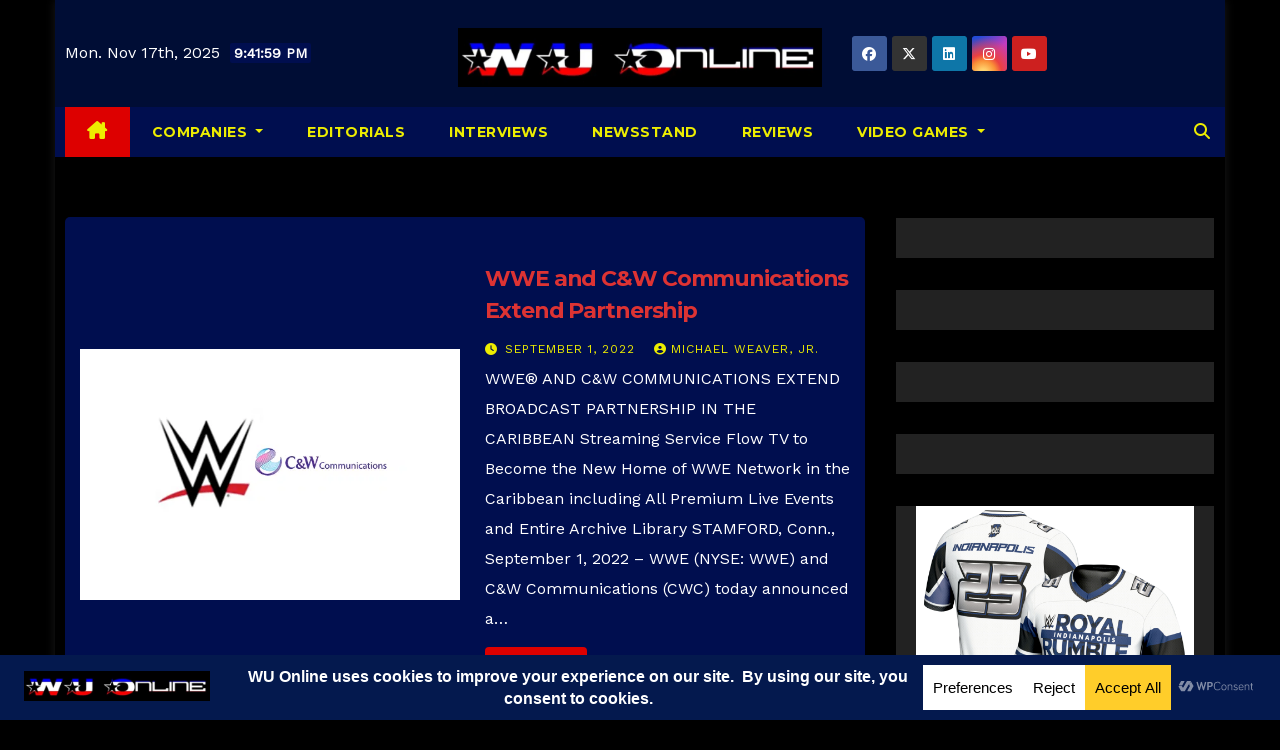

--- FILE ---
content_type: text/css
request_url: https://www.wuonline.net/wp-content/themes/newsup-pro/css/colors/black.css?ver=6.8.3
body_size: 766
content:
body,.wrapper,#content{background:#000!important;color:#fff}.mg-posts-sec-post,.mg-posts-sec-post,.mg-blog-post-box .small,.mg-card-box,.missed-inner,.mg-blog-post-box,.mg-featured-slider,.small-post,.mg-breadcrumb-section .overlay,.mg-info-author-block,.mg-tpt-tag-area,.mg-latest-news-sec,.mg-latest-news,.mg-latest-news .mg-latest-news-slider a{background:#222;color:#fff}.small-post .title,.small-post .title a,.mg-latest-news .mg-latest-news-slider a span{color:#fff}.mg-sidebar .mg-widget,.trending-area .title{background:#222;border-color:#000}.trending-area .title{background:#222;border-color:#eee}.small-post{box-shadow:0 1px 3px rgb(255 255 255/15%)}.mg-tpt-txnlst strong,.mg-blog-date,.mg-blog-meta a{color:#fff}blockquote p{color:#fff}blockquote{background:#333}.mg-headwidget .mg-head-detail,.mg-headwidget .navbar-wp{background:#000}.mg-sec-top-post .title a,.mg-blog-post-box .title,.mg-blog-post-box .mg-header h1 a,.small-list-post .title,.small-list-post .title a,.small-list-post .title,.mg-breadcrumb-title h1,.mg-info-author-block a,.nav-next a,.nav-previous a{color:#fff}.boxed #content.home,#content.home{color:#fff}h1,.h1,h2,.h2,h3,.h3,h4,.h4,h5,.h5,h6,.h6,.mg-no-list-area .mg-blog-post h3 a,.title_small_post .title a,.mg-sidebar .mg-widget .mg-blog-post h3 a,.mg-blog-post-box h4.title a{color:#fff}.wp-block-search .wp-block-search__input,textarea{background-color:#222;color:#fff}.mg-blog-meta i{color:#fff}.double-category-widget{border-color:#fff}.newsup_tabbed_posts_widget .mg-posts-sec{border:1px solid transparent}.top-right-area .nav-tabs>li>a{color:#fff;background:#222;border-color:#000}.top-right-area .nav-tabs .nav-link.active,.top-right-area .nav-tabs .nav-link.active:hover,.top-right-area .nav-tabs .nav-link.active:focus{color:#fff;background:#222;border-top-color:#000;border-right-color:#000;border-left-color:#000}.mg-sidebar .mg-widget.newsup_tabbed_posts_widget{padding:0;background-color:#000}.mg-sidebar .mg-widget.newsup_tabbed_posts_widget ul li{padding:0;border:none}.mg-sidebar .mg-widget ul li a,.mg-standhead .mg-head-detail .info-left li,.mg-standhead .mg-head-detail .info-left li a,.mg-headwidget.light .info-left li{color:#fff}.mg-sidebar .mg-widget ul li,.trending-area .nwtitle,.post-share-icons a,.mg-blog-post-box .mg-header h4{border-color:#333}.navigation.pagination .nav-links .page-numbers,.navigation.pagination .nav-links a,.mg-no-list-area,.mg-no-list-area,.navigation.pagination .nav-links .page-numbers.current,.navigation.pagination .nav-links .page-numbers:hover,.navigation.pagination .nav-links .page-numbers.current:hover,.mg-standhead .mg-head-detail{background-color:#222}.video-post-tab .nav-link.active{box-shadow:0 5px 10px #ffffff96}.video-post-tab .video-tab-list::-webkit-scrollbar-track{border-color:#000;background-color:#404040}.video-post-tab .video-tab-list::-webkit-scrollbar-thumb{background-color:#737272;border-color:#000}.mg-headwidget .mg-head-detail{border-color:#000}.mg-blog-post .bottom .title:hover,.mg-blog-post .bottom .title a:hover,.mg-sec-top-post .title a:hover,.mg-blog-inner .title a:hover,.bs-blog-post.three .title a:hover,.small-post .title a:hover,.featured_cat_slider a:hover,.mg-blog-meta a:hover,.mg-sidebar .mg-widget ul li a:hover,.mg-sidebar .mg-widget ul li a:focus,.mg-blog-post-box .title:hover,.mg-blog-post-box .title a:hover,.mg-blog-post-box .title:focus,.mg-blog-post-box .title a:focus{color:#fff}

--- FILE ---
content_type: application/javascript
request_url: https://www.wuonline.net/wp-content/themes/newsup-pro/inc/elementor/assets/js/slider_custom.js?ver=6.8.3
body_size: 848
content:
const fn=function(e){const i=e.data("id"),a=document.querySelector(`.elementor-element-${i}`),o=a.querySelector(".newsup-outer-wrapper");if(!o)return;const s=o.getAttribute("data-wid"),n=document.querySelector(`#newsup_slider_${s}`);if(!n)return;const r=parseInt(n.getAttribute("data-slide-to-show")),c=parseInt(n.getAttribute("data-slide-to-show-mobile")),l=parseInt(n.getAttribute("data-slide-to-show-tablet")),d=parseInt(n.getAttribute("data-slides-to-scroll")),u=parseInt(n.getAttribute("data-slides-to-scroll-mobile")),h=parseInt(n.getAttribute("data-slides-to-scroll-tablet")),m=n.getAttribute("data-slides-space-between"),f=n.getAttribute("data-slides-space-between-mobile"),p=n.getAttribute("data-slides-space-between-tablet"),g=n.getAttribute("data-autoplay"),v=n.getAttribute("data-autoplay-speed"),b=parseInt(n.getAttribute("data-transition_between_slides")),j=n.getAttribute("data-loop"),y=n.getAttribute("data-mousewheel"),_=n.getAttribute("data-keyboard_control"),w=n.getAttribute("data-clickable"),O=`.swiper-${s}`,x=new Swiper(O,{loop:j,autoplay:!!g&&{delay:v,disableOnInteraction:!1},mousewheel:!!y&&{enable:!0},keyboardControl:_,speed:b,scrollbar:{el:".swiper-scrollbar",draggable:!0,hide:!0,snapOnRelease:!0},pagination:{el:".swiper-pagination",clickable:w},navigation:{nextEl:".swiper-button-next",prevEl:".swiper-button-prev"},breakpoints:{320:{slidesPerView:c,spaceBetween:f,slidesPerGroup:u},767:{slidesPerView:l,spaceBetween:p,slidesPerGroup:h},1024:{slidesPerView:r,spaceBetween:m,slidesPerGroup:d}}})},tabs=(e,t)=>{const r=e.data("id"),l=document.querySelector(`.elementor-element-${r}`),a=l.querySelector(".newsup-outer-wrapper");if(!a)return;const o=a.getAttribute("data-wid"),n=document.querySelector(`#newsup_slider_${o}`),c=`.swiper-${o}`,i=e.find(".newsup-product-tabs-grid"),s=e=>{if(!e)return;n&&k()};if(!n){const e=document.querySelector(".newsup-product-grid-wrapper");s(e.getAttribute("data-first_tab_id"))}if(i.length>0&&i.each(function(e,n){t(n).find(".tabs li").click(function(e){e.preventDefault();const n=t(this).data("id"),i=document.querySelectorAll(`.newsup_product_wrapper.newsup-${o}`),a=document.querySelector(`.newsup_product_wrapper.${n}`);[...i].forEach(e=>{e.classList.add("newsup_hide")}),a.classList.remove("newsup_hide"),s(n),t(this).siblings().removeClass("active"),t(this).parents(".newsup-product-tabs-grid").find(".products").removeClass("active"),t(this).addClass("active"),t(this).parents(".newsup-product-tabs-grid").find(`#${n}`).addClass("active")})}),!n)return;const d=n.getAttribute("data-first_tab_id"),u=parseInt(n.getAttribute("data-slide-to-show")),h=parseInt(n.getAttribute("data-slide-to-show-mobile")),m=parseInt(n.getAttribute("data-slide-to-show-tablet")),f=parseInt(n.getAttribute("data-slides-to-scroll")),p=parseInt(n.getAttribute("data-slides-to-scroll-mobile")),g=parseInt(n.getAttribute("data-slides-to-scroll-tablet")),v=n.getAttribute("data-slides-space-between"),b=n.getAttribute("data-slides-space-between-mobile"),j=n.getAttribute("data-slides-space-between-tablet"),y=n.getAttribute("data-autoplay"),_=n.getAttribute("data-autoplay-speed"),w=parseInt(n.getAttribute("data-transition_between_slides")),O=n.getAttribute("data-loop"),x=n.getAttribute("data-mousewheel"),C=n.getAttribute("data-keyboard_control"),E=n.getAttribute("data-clickable"),k=()=>{const e=new Swiper(c,{loop:O,autoplay:!!y&&{delay:_,disableOnInteraction:!1},mousewheel:!!x&&{enable:!0},keyboardControl:C,speed:w,scrollbar:{el:".swiper-scrollbar",draggable:!0,hide:!0,snapOnRelease:!0},pagination:{el:".swiper-pagination",clickable:E},navigation:{nextEl:".swiper-button-next",prevEl:".swiper-button-prev"},breakpoints:{320:{slidesPerView:h,spaceBetween:b,slidesPerGroup:p},767:{slidesPerView:m,spaceBetween:j,slidesPerGroup:g},1024:{slidesPerView:u,spaceBetween:v,slidesPerGroup:f}}})};s(d)};window.addEventListener("elementor/frontend/init",function(){elementorFrontend.hooks.addAction("frontend/element_ready/newsup-slider.default",fn)}),window.addEventListener("elementor/frontend/init",function(){elementorFrontend.hooks.addAction("frontend/element_ready/newsup-blog-carousel.default",fn)}),window.addEventListener("elementor/frontend/init",function(){elementorFrontend.hooks.addAction("frontend/element_ready/newsup-order-post-carousel.default",fn)})

--- FILE ---
content_type: application/javascript
request_url: https://www.wuonline.net/wp-content/plugins/google-site-kit/dist/assets/js/googlesitekit-consent-mode-bc2e26cfa69fcd4a8261.js
body_size: 26359
content:
(()=>{var n={243:function(e,t,n){e=n.nmd(e),function(){var s,o,Fe,Je,tt,pt,v,u="Expected a function",xe="__lodash_hash_undefined__",Q="__lodash_placeholder__",O=32,F=128,I=1/0,A=9007199254740991,X=NaN,_=4294967295,hn=[["ary",F],["bind",1],["bindKey",2],["curry",8],["curryRight",16],["flip",512],["partial",O],["partialRight",64],["rearg",256]],E="[object Arguments]",G="[object Array]",H="[object Boolean]",P="[object Date]",Y="[object Error]",q="[object Function]",ft="[object GeneratorFunction]",p="[object Map]",D="[object Number]",g="[object Object]",vt="[object Promise]",R="[object RegExp]",m="[object Set]",N="[object String]",U="[object Symbol]",z="[object WeakMap]",T="[object ArrayBuffer]",x="[object DataView]",J="[object Float32Array]",de="[object Float64Array]",ye="[object Int8Array]",je="[object Int16Array]",be="[object Int32Array]",ve="[object Uint8Array]",fe="[object Uint8ClampedArray]",ue="[object Uint16Array]",le="[object Uint32Array]",un=/\b__p \+= '';/g,dn=/\b(__p \+=) '' \+/g,ln=/(__e\(.*?\)|\b__t\)) \+\n'';/g,dt=/&(?:amp|lt|gt|quot|#39);/g,ot=/[&<>"']/g,rn=RegExp(dt.source),an=RegExp(ot.source),on=/<%-([\s\S]+?)%>/g,sn=/<%([\s\S]+?)%>/g,nt=/<%=([\s\S]+?)%>/g,nn=/\.|\[(?:[^[\]]*|(["'])(?:(?!\1)[^\\]|\\.)*?\1)\]/,en=/^\w*$/,Jt=/[^.[\]]+|\[(?:(-?\d+(?:\.\d+)?)|(["'])((?:(?!\2)[^\\]|\\.)*?)\2)\]|(?=(?:\.|\[\])(?:\.|\[\]|$))/g,ee=/[\\^$.*+?()[\]{}|]/g,Zt=RegExp(ee.source),ne=/^\s+/,Qt=/\s/,Xt=/\{(?:\n\/\* \[wrapped with .+\] \*\/)?\n?/,Gt=/\{\n\/\* \[wrapped with (.+)\] \*/,Yt=/,? & /,qt=/[^\x00-\x2f\x3a-\x40\x5b-\x60\x7b-\x7f]+/g,Kt=/[()=,{}[\]/\s]/,Ut=/\\(\\)?/g,Wt=/\$\{([^\\}]*(?:\\.[^\\}]*)*)\}/g,Ge=/\w*$/,$t=/^[-+]0x[0-9a-f]+$/i,Vt=/^0b[01]+$/i,mn=/^\[object .+?Constructor\]$/,Bt=/^0o[0-7]+$/i,It=/^(?:0|[1-9]\d*)$/,Pt=/[\xc0-\xd6\xd8-\xf6\xf8-\xff\u0100-\u017f]/g,V=/($^)/,Rt=/['\n\r\u2028\u2029\\]/g,W="\\ud800-\\udfff",Pe="\\u0300-\\u036f\\ufe20-\\ufe2f\\u20d0-\\u20ff",Re="\\u2700-\\u27bf",Le="a-z\\xdf-\\xf6\\xf8-\\xff",Ne="A-Z\\xc0-\\xd6\\xd8-\\xde",De="\\ufe0e\\ufe0f",Se=`\\xac\\xb1\\xd7\\xf7\\x00-\\x2f\\x3a-\\x40\\x5b-\\x60\\x7b-\\xbf\\u2000-\\u206f \\t\\x0b\\f\\xa0\\ufeff\\n\\r\\u2028\\u2029\\u1680\\u180e\\u2000\\u2001\\u2002\\u2003\\u2004\\u2005\\u2006\\u2007\\u2008\\u2009\\u200a\\u202f\\u205f\\u3000`,Lt="["+W+"]",Ae="["+Se+"]",K="["+Pe+"]",Me="\\d+",Nt="["+Re+"]",Te="["+Le+"]",ze="[^"+W+Se+Me+Re+Le+Ne+"]",Ce="\\ud83c[\\udffb-\\udfff]",Ye="[^"+W+"]",Oe="(?:\\ud83c[\\udde6-\\uddff]){2}",we="[\\ud800-\\udbff][\\udc00-\\udfff]",S="["+Ne+"]",He="\\u200d",Ie="(?:"+Te+"|"+ze+")",Dt="(?:"+S+"|"+ze+")",Ve="(?:['’](?:d|ll|m|re|s|t|ve))?",$e="(?:['’](?:D|LL|M|RE|S|T|VE))?",We="(?:"+K+"|"+Ce+")?",Ue="["+De+"]?",Ke=Ue+We+"(?:"+He+"(?:"+[Ye,Oe,we].join("|")+")"+Ue+We+")*",Tt="(?:"+[Nt,Oe,we].join("|")+")"+Ke,Ft="(?:"+[Ye+K+"?",K,Oe,we,Lt].join("|")+")",Mt=RegExp("['’]","g"),St=RegExp(K,"g"),se=RegExp(Ce+"(?="+Ce+")|"+Ft+Ke,"g"),At=RegExp([S+"?"+Te+"+"+Ve+"(?="+[Ae,S,"$"].join("|")+")",Dt+"+"+$e+"(?="+[Ae,S+Ie,"$"].join("|")+")",S+"?"+Ie+"+"+Ve,S+"+"+$e,"\\d*(?:1ST|2ND|3RD|(?![123])\\dTH)(?=\\b|[a-z_])","\\d*(?:1st|2nd|3rd|(?![123])\\dth)(?=\\b|[A-Z_])",Me,Tt].join("|"),"g"),kt=RegExp("["+He+W+Pe+De+"]"),Et=/[a-z][A-Z]|[A-Z]{2}[a-z]|[0-9][a-zA-Z]|[a-zA-Z][0-9]|[^a-zA-Z0-9 ]/,xt=["Array","Buffer","DataView","Date","Error","Float32Array","Float64Array","Function","Int8Array","Int16Array","Int32Array","Map","Math","Object","Promise","RegExp","Set","String","Symbol","TypeError","Uint8Array","Uint8ClampedArray","Uint16Array","Uint32Array","WeakMap","_","clearTimeout","isFinite","parseInt","setTimeout"],wt=-1,i={};i[J]=i[de]=i[ye]=i[je]=i[be]=i[ve]=i[fe]=i[ue]=i[le]=!0,i[E]=i[G]=i[T]=i[H]=i[x]=i[P]=i[Y]=i[q]=i[p]=i[D]=i[g]=i[R]=i[m]=i[N]=i[z]=!1,o={},o[E]=o[G]=o[T]=o[x]=o[H]=o[P]=o[J]=o[de]=o[ye]=o[je]=o[be]=o[p]=o[D]=o[g]=o[R]=o[m]=o[N]=o[U]=o[ve]=o[fe]=o[ue]=o[le]=!0,o[Y]=o[q]=o[z]=!1;var _t={"\\":"\\","'":"'","\n":"n","\r":"r"," ":"u2028"," ":"u2029"},yt=parseFloat,jt=parseInt,ct="object"==typeof n.g&&n.g&&n.g.Object===Object&&n.g,bt="object"==typeof self&&self&&self.Object===Object&&self,r=ct||bt||Function("return this")(),oe=t&&!t.nodeType&&t,w=oe&&e&&!e.nodeType&&e,mt=w&&w.exports===oe,_e=mt&&ct.process,d=function(){try{return w&&w.require&&w.require("util").types||_e&&_e.binding&&_e.binding("util")}catch{}}(),gt=d&&d.isArrayBuffer,ht=d&&d.isDate,lt=d&&d.isMap,rt=d&&d.isRegExp,at=d&&d.isSet,it=d&&d.isTypedArray;function c(e,t,n){switch(n.length){case 0:return e.call(t);case 1:return e.call(t,n[0]);case 2:return e.call(t,n[0],n[1]);case 3:return e.call(t,n[0],n[1],n[2])}return e.apply(t,n)}function Ot(e,t,n,s){for(var o,i=-1,a=e==null?0:e.length;++i<a;)o=e[i],t(s,o,n(o),e);return s}function h(e,t){for(var n=-1,s=e==null?0:e.length;++n<s&&!1!==t(e[n],n,e););return e}function Ct(e,t){for(var n=e==null?0:e.length;n--&&!1!==t(e[n],n,e););return e}function et(e,t){for(var n=-1,s=e==null?0:e.length;++n<s;)if(!t(e[n],n,e))return!1;return!0}function y(e,t){for(var s,n=-1,i=e==null?0:e.length,a=0,o=[];++n<i;)s=e[n],t(s,n,e)&&(o[a++]=s);return o}function B(e,t){return e!=null&&!!e.length&&C(e,t,0)>-1}function re(e,t,n){for(var s=-1,o=e==null?0:e.length;++s<o;)if(n(t,e[s]))return!0;return!1}function a(e,t){for(var n=-1,s=e==null?0:e.length,o=Array(s);++n<s;)o[n]=t(e[n],n,e);return o}function b(e,t){for(var n=-1,s=t.length,o=e.length;++n<s;)e[o+n]=t[n];return e}function pe(e,t,n,s){var o=-1,i=e==null?0:e.length;for(s&&i&&(n=e[++o]);++o<i;)n=t(n,e[o],o,e);return n}function zt(e,t,n,s){var o=e==null?0:e.length;for(s&&o&&(n=e[--o]);o--;)n=t(n,e[o],o,e);return n}function ge(e,t){for(var n=-1,s=e==null?0:e.length;++n<s;)if(t(e[n],n,e))return!0;return!1}Fe=me("length");function ke(e,t,n){var s;return n(e,function(e,n,o){if(t(e,n,o))return s=n,!1}),s}function $(e,t,n,s){for(var i=e.length,o=n+(s?1:-1);s?o--:++o<i;)if(t(e[o],o,e))return o;return-1}function C(e,t,n){return t==t?function(e,t,n){for(var s=n-1,o=e.length;++s<o;)if(e[s]===t)return s;return-1}(e,t,n):$(e,Be,n)}function Ht(e,t,n,s){for(var o=n-1,i=e.length;++o<i;)if(s(e[o],t))return o;return-1}function Be(e){return e!=e}function qe(e,t){var n=e==null?0:e.length;return n?te(e,t)/n:X}function me(e){return function(t){return t==null?s:t[e]}}function he(e){return function(t){return e==null?s:e[t]}}function Ee(e,t,n,s,o){return o(e,function(e,o,i){n=s?(s=!1,e):t(n,e,o,i)}),n}function te(e,t){for(var n,o,i=-1,a=e.length;++i<a;)o=t(e[i]),o!==s&&(n=n===s?o:n+o);return n}function ce(e,t){for(var n=-1,s=Array(e);++n<e;)s[n]=t(n);return s}function Xe(e){return e&&e.slice(0,ut(e)+1).replace(ne,"")}function l(e){return function(t){return e(t)}}function ie(e,t){return a(t,function(t){return e[t]})}function L(e,t){return e.has(t)}function Qe(e,t){for(var n=-1,s=e.length;++n<s&&C(t,e[n],0)>-1;);return n}function Ze(e,t){for(var n=e.length;n--&&C(t,e[n],0)>-1;);return n}Je=he({À:"A",Á:"A",Â:"A",Ã:"A",Ä:"A",Å:"A",à:"a",á:"a",â:"a",ã:"a",ä:"a",å:"a",Ç:"C",ç:"c",Ð:"D",ð:"d",È:"E",É:"E",Ê:"E",Ë:"E",è:"e",é:"e",ê:"e",ë:"e",Ì:"I",Í:"I",Î:"I",Ï:"I",ì:"i",í:"i",î:"i",ï:"i",Ñ:"N",ñ:"n",Ò:"O",Ó:"O",Ô:"O",Õ:"O",Ö:"O",Ø:"O",ò:"o",ó:"o",ô:"o",õ:"o",ö:"o",ø:"o",Ù:"U",Ú:"U",Û:"U",Ü:"U",ù:"u",ú:"u",û:"u",ü:"u",Ý:"Y",ý:"y",ÿ:"y",Æ:"Ae",æ:"ae",Þ:"Th",þ:"th",ß:"ss",Ā:"A",Ă:"A",Ą:"A",ā:"a",ă:"a",ą:"a",Ć:"C",Ĉ:"C",Ċ:"C",Č:"C",ć:"c",ĉ:"c",ċ:"c",č:"c",Ď:"D",Đ:"D",ď:"d",đ:"d",Ē:"E",Ĕ:"E",Ė:"E",Ę:"E",Ě:"E",ē:"e",ĕ:"e",ė:"e",ę:"e",ě:"e",Ĝ:"G",Ğ:"G",Ġ:"G",Ģ:"G",ĝ:"g",ğ:"g",ġ:"g",ģ:"g",Ĥ:"H",Ħ:"H",ĥ:"h",ħ:"h",Ĩ:"I",Ī:"I",Ĭ:"I",Į:"I",İ:"I",ĩ:"i",ī:"i",ĭ:"i",į:"i",ı:"i",Ĵ:"J",ĵ:"j",Ķ:"K",ķ:"k",ĸ:"k",Ĺ:"L",Ļ:"L",Ľ:"L",Ŀ:"L",Ł:"L",ĺ:"l",ļ:"l",ľ:"l",ŀ:"l",ł:"l",Ń:"N",Ņ:"N",Ň:"N",Ŋ:"N",ń:"n",ņ:"n",ň:"n",ŋ:"n",Ō:"O",Ŏ:"O",Ő:"O",ō:"o",ŏ:"o",ő:"o",Ŕ:"R",Ŗ:"R",Ř:"R",ŕ:"r",ŗ:"r",ř:"r",Ś:"S",Ŝ:"S",Ş:"S",Š:"S",ś:"s",ŝ:"s",ş:"s",š:"s",Ţ:"T",Ť:"T",Ŧ:"T",ţ:"t",ť:"t",ŧ:"t",Ũ:"U",Ū:"U",Ŭ:"U",Ů:"U",Ű:"U",Ų:"U",ũ:"u",ū:"u",ŭ:"u",ů:"u",ű:"u",ų:"u",Ŵ:"W",ŵ:"w",Ŷ:"Y",ŷ:"y",Ÿ:"Y",Ź:"Z",Ż:"Z",Ž:"Z",ź:"z",ż:"z",ž:"z",Ĳ:"IJ",ĳ:"ij",Œ:"Oe",œ:"oe",ŉ:"'n",ſ:"s"}),tt=he({"&":"&amp;","<":"&lt;",">":"&gt;",'"':"&quot;","'":"&#39;"});function tn(e){return"\\"+_t[e]}function M(e){return kt.test(e)}function ae(e){var n=-1,t=Array(e.size);return e.forEach(function(e,s){t[++n]=[s,e]}),t}function st(e,t){return function(n){return e(t(n))}}function j(e,t){for(var s,n=-1,i=e.length,a=0,o=[];++n<i;)s=e[n],s!==t&&s!==Q||(e[n]=Q,o[a++]=n);return o}function Z(e){var n=-1,t=Array(e.size);return e.forEach(function(e){t[++n]=e}),t}function cn(e){var n=-1,t=Array(e.size);return e.forEach(function(e){t[++n]=[e,e]}),t}function k(e){return M(e)?function(e){for(var t=se.lastIndex=0;se.test(e);)++t;return t}(e):Fe(e)}function f(e){return M(e)?function(e){return e.match(se)||[]}(e):function(e){return e.split("")}(e)}function ut(e){for(var t=e.length;t--&&Qt.test(e.charAt(t)););return t}pt=he({"&amp;":"&","&lt;":"<","&gt;":">","&quot;":'"',"&#39;":"'"}),v=function e(t){var Va,Cn,bn,Po,vs,Fo,Zs,ki,vi,_o,Xo,hs,_i,Gs,Xs,$s,Qi,Ji,Ms,po,Ta,za,Lt,xa,xo,cs,Bo,bo,Ro,ia,So,fa,pa,va,wa,Oa,Na,La,Ce=(t=t==null?r:v.defaults(r.Object(),t,v.pick(r,xt))).Array,ns=t.Date,Wo=t.Error,Ha=t.Function,zn=t.Math,he=t.Object,Lo=t.RegExp,vc=t.String,We=t.TypeError,ps=Ce.prototype,gc=Ha.prototype,Ln=he.prototype,bs=t["__core-js_shared__"],ws=gc.toString,oe=Ln.hasOwnProperty,pc=0,Ra=(Va=/[^.]+$/.exec(bs&&bs.keys&&bs.keys.IE_PROTO||""))?"Symbol(src)_1."+Va:"",Os=Ln.toString,fc=ws.call(he),mc=r._,hc=Lo("^"+ws.call(oe).replace(ee,"\\$&").replace(/hasOwnProperty|(function).*?(?=\\\()| for .+?(?=\\\])/g,"$1.*?")+"$"),zs=mt?t.Buffer:s,jn=t.Symbol,Es=t.Uint8Array,Ma=zs?zs.allocUnsafe:s,Ss=st(he.getPrototypeOf,he),Sa=he.create,Ea=Ln.propertyIsEnumerable,Ns=ps.splice,Ca=jn?jn.isConcatSpreadable:s,Jn=jn?jn.iterator:s,Mn=jn?jn.toStringTag:s,Rs=function(){try{var e=En(he,"defineProperty");return e({},"",{}),e}catch{}}(),cc=t.clearTimeout!==r.clearTimeout&&t.clearTimeout,rc=ns&&ns.now!==r.Date.now&&ns.now,ac=t.setTimeout!==r.setTimeout&&t.setTimeout,Bs=zn.ceil,Vs=zn.floor,Ys=he.getOwnPropertySymbols,ic=zs?zs.isBuffer:s,_a=t.isFinite,oc=ps.join,sc=st(he.keys,he),Ae=zn.max,Te=zn.min,Ir=ns.now,nc=t.parseInt,ga=zn.random,tc=ps.reverse,ro=En(t,"DataView"),$n=En(t,"Map"),co=En(t,"Promise"),Hn=En(t,"Set"),qn=En(t,"WeakMap"),Xn=En(he,"create"),ks=qn&&new qn,Tn={},ec=kn(ro),Jr=kn($n),Zr=kn(co),Qr=kn(Hn),Xr=kn(qn),us=jn?jn.prototype:s,Gn=us?us.valueOf:s,da=us?us.toString:s;function n(e){if(we(e)&&!w(e)&&!(e instanceof K)){if(e instanceof $e)return e;if(oe.call(e,"__wrapped__"))return Hi(e)}return new $e(e)}Cn=function(){function e(){}return function(t){if(!_e(t))return{};if(Sa)return Sa(t);e.prototype=t;var n=new e;return e.prototype=s,n}}();function ds(){}function $e(e,t){this.__wrapped__=e,this.__actions__=[],this.__chain__=!!t,this.__index__=0,this.__values__=s}function K(e){this.__wrapped__=e,this.__actions__=[],this.__dir__=1,this.__filtered__=!1,this.__iteratees__=[],this.__takeCount__=_,this.__views__=[]}function Fn(e){var t,n=-1,s=e==null?0:e.length;for(this.clear();++n<s;)t=e[n],this.set(t[0],t[1])}function Dt(e){var t,n=-1,s=e==null?0:e.length;for(this.clear();++n<s;)t=e[n],this.set(t[0],t[1])}function vn(e){var t,n=-1,s=e==null?0:e.length;for(this.clear();++n<s;)t=e[n],this.set(t[0],t[1])}function On(e){var t=-1,n=e==null?0:e.length;for(this.__data__=new vn;++t<n;)this.add(e[t])}function ct(e){var t=this.__data__=new Dt(e);this.size=t.size}function la(e,t){var n,s=w(e),a=!s&&An(e),o=!s&&!a&&Lt(e),r=!s&&!a&&!o&&Rn(e),c=s||a||o||r,i=c?ce(e.length,vc):[],l=i.length;for(n in e)!t&&!oe.call(e,n)||c&&("length"==n||o&&("offset"==n||"parent"==n)||r&&("buffer"==n||"byteLength"==n||"byteOffset"==n)||gn(n,l))||i.push(n);return i}function ca(e){var t=e.length;return t?e[Ks(0,t-1)]:s}function $r(e,t){return ts(Le(e),xn(t,0,e.length))}function Vr(e){return ts(Le(e))}function Uo(e,t,n){(n!==s&&!bt(e[t],n)||n===s&&!(t in e))&&Nt(e,t,n)}function Zn(e,t,n){var o=e[t];oe.call(e,t)&&bt(o,n)&&(n!==s||t in e)||Nt(e,t,n)}function Ps(e,t){for(var n=e.length;n--;)if(bt(e[n][0],t))return n;return-1}function Br(e,t,n,s){return bn(e,function(e,o,i){t(s,e,n(e),i)}),s}function oa(e,t){return e&&_t(t,Se(t),e)}function Nt(e,t,n){"__proto__"==t&&Rs?Rs(e,t,{configurable:!0,enumerable:!0,value:n,writable:!0}):e[t]=n}function $o(e,t){for(var n=-1,o=t.length,i=Ce(o),a=e==null;++n<o;)i[n]=a?s:wo(e,t[n]);return i}function xn(e,t,n){return e==e&&(n!==s&&(e=e<=n?e:n),t!==s&&(e=e>=t?e:t)),e}function Ue(e,t,n,i,a,r){var c,l,f,v,b,j,d=1&t,u=2&t,y=4&t;if(n&&(c=a?n(e,i,a,r):n(e)),c!==s)return c;if(!_e(e))return e;if(f=w(e),f){if(c=function(e){var n=e.length,t=new e.constructor(n);return n&&"string"==typeof e[0]&&oe.call(e,"index")&&(t.index=e.index,t.input=e.input),t}(e),!d)return Le(e,c)}else{if(l=Fe(e),v=l==q||l==ft,Lt(e))return gi(e,d);if(l==g||l==E||v&&!a){if(c=u||v?{}:pi(e),!d)return u?function(e,t){return _t(e,hi(e),t)}(e,function(e,t){return e&&_t(t,Ne(t),e)}(c,e)):function(e,t){return _t(e,Co(e),t)}(e,oa(c,e))}else{if(!o[l])return a?e:{};c=function(e,t,n){var o,s=e.constructor;switch(t){case T:return Oo(e);case H:case P:return new s(+e);case x:return function(e,t){var n=t?Oo(e.buffer):e.buffer;return new e.constructor(n,e.byteOffset,e.byteLength)}(e,n);case J:case de:case ye:case je:case be:case ve:case fe:case ue:case le:return mi(e,n);case p:return new s;case D:case N:return new s(e);case R:return function(e){var t=new e.constructor(e.source,Ge.exec(e));return t.lastIndex=e.lastIndex,t}(e);case m:return new s;case U:return o=e,Gn?he(Gn.call(o)):{}}}(e,l,d)}}return r||(r=new ct),b=r.get(e),b||(r.set(e,c),Bo(e)?e.forEach(function(s){c.add(Ue(s,t,n,s,e,r))}):xo(e)&&e.forEach(function(s,o){c.set(o,Ue(s,t,n,o,e,r))}),j=f?s:(y?u?Io:Vo:u?Ne:Se)(e),h(j||e,function(s,o){j&&(s=e[o=s]),Zn(c,o,Ue(s,t,n,o,e,r))}),c)}function sa(e,t,n){if(o=n.length,e==null)return!o;for(e=he(e);o--;){var o,i=n[o],r=t[i],a=e[i];if(a===s&&!(i in e)||!r(a))return!1}return!0}function ta(e,t,n){if("function"!=typeof e)throw new We(u);return Bn(function(){e.apply(s,n)},t)}function es(e,t,n,s){var o,i,u,m=-1,d=B,c=!0,h=e.length,r=[],f=t.length;if(!h)return r;n&&(t=a(t,l(n))),s?(d=re,c=!1):t.length>=200&&(d=L,c=!1,t=new On(t));n:for(;++m<h;)if(o=e[m],i=n==null?o:n(o),o=s||0!==o?o:0,c&&i==i){for(u=f;u--;)if(t[u]===i)continue n;r.push(o)}else d(t,i,s)||r.push(o);return r}n.templateSettings={escape:on,evaluate:sn,interpolate:nt,variable:"",imports:{_:n}},n.prototype=ds.prototype,n.prototype.constructor=n,$e.prototype=Cn(ds.prototype),$e.prototype.constructor=$e,K.prototype=Cn(ds.prototype),K.prototype.constructor=K,Fn.prototype.clear=function(){this.__data__=Xn?Xn(null):{},this.size=0},Fn.prototype.delete=function(e){var t=this.has(e)&&delete this.__data__[e];return this.size-=t?1:0,t},Fn.prototype.get=function(e){var n,t=this.__data__;return Xn?(n=t[e],n===xe?s:n):oe.call(t,e)?t[e]:s},Fn.prototype.has=function(e){var t=this.__data__;return Xn?t[e]!==s:oe.call(t,e)},Fn.prototype.set=function(e,t){var n=this.__data__;return this.size+=this.has(e)?0:1,n[e]=Xn&&t===s?xe:t,this},Dt.prototype.clear=function(){this.__data__=[],this.size=0},Dt.prototype.delete=function(e){var t=this.__data__,n=Ps(t,e);return!(n<0||(n==t.length-1?t.pop():Ns.call(t,n,1),--this.size,0))},Dt.prototype.get=function(e){var t=this.__data__,n=Ps(t,e);return n<0?s:t[n][1]},Dt.prototype.has=function(e){return Ps(this.__data__,e)>-1},Dt.prototype.set=function(e,t){var n=this.__data__,s=Ps(n,e);return s<0?(++this.size,n.push([e,t])):n[s][1]=t,this},vn.prototype.clear=function(){this.size=0,this.__data__={hash:new Fn,map:new($n||Dt),string:new Fn}},vn.prototype.delete=function(e){var t=gs(this,e).delete(e);return this.size-=t?1:0,t},vn.prototype.get=function(e){return gs(this,e).get(e)},vn.prototype.has=function(e){return gs(this,e).has(e)},vn.prototype.set=function(e,t){var n=gs(this,e),s=n.size;return n.set(e,t),this.size+=n.size==s?0:1,this},On.prototype.add=On.prototype.push=function(e){return this.__data__.set(e,xe),this},On.prototype.has=function(e){return this.__data__.has(e)},ct.prototype.clear=function(){this.__data__=new Dt,this.size=0},ct.prototype.delete=function(e){var t=this.__data__,n=t.delete(e);return this.size=t.size,n},ct.prototype.get=function(e){return this.__data__.get(e)},ct.prototype.has=function(e){return this.__data__.has(e)},ct.prototype.set=function(e,t){var s,n=this.__data__;if(n instanceof Dt){if(s=n.__data__,!$n||s.length<199)return s.push([e,t]),this.size=++n.size,this;n=this.__data__=new vn(s)}return n.set(e,t),this.size=n.size,this},bn=ci(Ft),Po=ci(Mo,!0);function Hr(e,t){var n=!0;return bn(e,function(e,s,o){return n=!!t(e,s,o)}),n}function fs(e,t,n){for(var o,i,a,c,r=-1,l=e.length;++r<l;)i=e[r],o=t(i),o!=null&&(a===s?o==o&&!Ie(o):n(o,a))&&(a=o,c=i);return c}function ea(e,t){var n=[];return bn(e,function(e,s,o){t(e,s,o)&&n.push(e)}),n}function Me(e,t,n,s,o){var i,a=-1,r=e.length;for(n||(n=Er),o||(o=[]);++a<r;)i=e[a],t>0&&n(i)?t>1?Me(i,t-1,n,s,o):b(o,i):s||(o[o.length]=i);return o}vs=ri(),Fo=ri(!0);function Ft(e,t){return e&&vs(e,t,Se)}function Mo(e,t){return e&&Fo(e,t,Se)}function _s(e,t){return y(t,function(t){return Qt(e[t])})}function Sn(e,t){for(var n=0,o=(t=yn(t,e)).length;e!=null&&n<o;)e=e[kt(t[n++])];return n&&n==o?e:s}function Xi(e,t,n){var s=t(e);return w(e)?s:b(s,n(e))}function ze(e){return e==null?e===s?"[object Undefined]":"[object Null]":Mn&&Mn in he(e)?function(e){var t,n,o=oe.call(e,Mn),i=e[Mn];try{e[Mn]=s,t=!0}catch{}return n=Os.call(e),t&&(o?e[Mn]=i:delete e[Mn]),n}(e):function(e){return Os.call(e)}(e)}function jo(e,t){return e>t}function Pr(e,t){return e!=null&&oe.call(e,t)}function Rr(e,t){return e!=null&&t in he(e)}function ho(e,t,n){for(var i,r,c,d,h,f,b=n?re:B,v=e[0].length,g=e.length,o=g,p=Ce(g),m=1/0,u=[];o--;)i=e[o],o&&t&&(i=a(i,l(t))),m=Te(i.length,m),p[o]=!n&&(t||v>=120&&i.length>=120)?new On(o&&i):s;i=e[0],f=-1,d=p[0];n:for(;++f<v&&u.length<m;)if(r=i[f],c=t?t(r):r,r=n||0!==r?r:0,!(d?L(d,c):b(u,c,n))){for(o=g;--o;)if(h=p[o],!(h?L(h,c):b(e[o],c,n)))continue n;d&&d.push(c),u.push(r)}return u}function Kn(e,t,n){var o=null==(e=Ei(e,t=yn(t,e)))?e:e[kt(Ye(t))];return o==null?s:c(o,e,n)}function qi(e){return we(e)&&ze(e)==E}function Vn(e,t,n,o,i){return e===t||(e==null||t==null||!we(e)&&!we(t)?e!=e&&t!=t:function(e,t,n,o,i,a){var d,f,v,b,l=w(e),y=w(t),r=l?G:Fe(e),c=y?G:Fe(t),u=(r=r==E?g:r)==g,j=(c=c==E?g:c)==g,h=r==c;if(h&&Lt(e)){if(!Lt(t))return!1;l=!0,u=!1}return h&&!u?(a||(a=new ct),l||Rn(e)?ei(e,t,n,o,i,a):function(e,t,n,s,o,i,a){switch(n){case x:if(e.byteLength!=t.byteLength||e.byteOffset!=t.byteOffset)return!1;e=e.buffer,t=t.buffer;case T:return e.byteLength==t.byteLength&&!!i(new Es(e),new Es(t));case H:case P:case D:return bt(+e,+t);case Y:return e.name==t.name&&e.message==t.message;case R:case N:return e==t+"";case p:var c,l,d,r=ae;case m:return l=1&s,r||(r=Z),!(e.size!=t.size&&!l)&&(c=a.get(e),c?c==t:(s|=2,a.set(e,t),d=ei(r(e),r(t),s,o,i,a),a.delete(e),d));case U:if(Gn)return Gn.call(e)==Gn.call(t)}return!1}(e,t,r,n,o,i,a)):!(1&n)&&(d=u&&oe.call(e,"__wrapped__"),f=j&&oe.call(t,"__wrapped__"),d||f)?(v=d?e.value():e,b=f?t.value():t,a||(a=new ct),i(v,b,n,o,a)):!!h&&(a||(a=new ct),function(e,t,n,o,i,a){var r,c,l,d,u,h,m,p,g,b,y,f=1&n,j=Vo(e),v=j.length;if(v!=Vo(t).length&&!f)return!1;for(u=v;u--;)if(r=j[u],!(f?r in t:oe.call(t,r)))return!1;if(g=a.get(e),y=a.get(t),g&&y)return g==t&&y==e;c=!0,a.set(e,t),a.set(t,e);for(p=f;++u<v;){if(h=e[r=j[u]],d=t[r],o&&(b=f?o(d,h,r,t,e,a):o(h,d,r,e,t,a)),!(b===s?h===d||i(h,d,n,o,a):b)){c=!1;break}p||(p="constructor"==r)}return c&&!p&&(l=e.constructor,m=t.constructor,l==m||!("constructor"in e)||!("constructor"in t)||"function"==typeof l&&l instanceof l&&"function"==typeof m&&m instanceof m||(c=!1)),a.delete(e),a.delete(t),c}(e,t,n,o,i,a))}(e,t,n,o,Vn,i))}function ao(e,t,n,o){var i,r,c,a=n.length,h=a,m=!o;if(e==null)return!h;for(e=he(e);a--;)if(i=n[a],m&&i[2]?i[1]!==e[i[0]]:!(i[0]in e))return!1;for(;++a<h;){var l=(i=n[a])[0],d=e[l],u=i[1];if(m&&i[2]){if(d===s&&!(l in e))return!1}else if(r=new ct,o&&(c=o(d,u,l,e,t,r)),!(c===s?Vn(u,d,3,o,r):c))return!1}return!0}function Vi(e){return!!_e(e)&&!(t=e,Ra&&Ra in t)&&(Qt(e)?hc:mn).test(kn(e));var t}function Ii(e){return"function"==typeof e?e:e==null?Re:"object"==typeof e?w(e)?Li(e[0],e[1]):Ri(e):Da(e)}function io(e){if(!Un(e))return sc(e);var t,n=[];for(t in he(e))oe.call(e,t)&&"constructor"!=t&&n.push(t);return n}function so(e,t){return e<t}function Pi(e,t){var s=-1,n=Pe(e)?Ce(e.length):[];return bn(e,function(e,o,i){n[++s]=t(e,o,i)}),n}function Ri(e){var t=ko(e);return 1==t.length&&t[0][2]?xi(t[0][0],t[0][1]):function(n){return n===e||ao(n,e,t)}}function Li(e,t){return mo(e)&&Oi(t)?xi(kt(e),t):function(n){var o=wo(n,e);return o===s&&o===t?no(n,e):Vn(t,o,3)}}function Is(e,t,n,o,i){e!==t&&vs(t,function(a,r){if(i||(i=new ct),_e(a))!function(e,t,n,o,i,a,r){var l,u,d=Js(e,n),c=Js(t,n),f=r.get(c);if(f)Uo(e,n,f);else{if(l=a?a(d,c,n+"",e,t,r):s,u=l===s,u){var h=w(c),m=!h&&Lt(c),p=!h&&!m&&Rn(c);l=c,h||m||p?w(d)?l=d:Oe(d)?l=Le(d):m?(u=!1,l=gi(c,!0)):p?(u=!1,l=mi(c,!0)):l=[]:Yn(c)||An(c)?(l=d,An(d)?l=Ui(d):_e(d)&&!Qt(d)||(l=pi(c))):u=!1}u&&(r.set(c,l),i(l,c,o,a,r),r.delete(c)),Uo(e,n,l)}}(e,t,r,n,Is,o,i);else{var c=o?o(Js(e,r),a,r+"",e,t,i):s;c===s&&(c=a),Uo(e,r,c)}},Ne)}function Ni(e,t){var n=e.length;if(n)return gn(t+=t<0?n:0,n)?e[t]:s}function Di(e,t,n){t=t.length?a(t,function(e){return w(e)?function(t){return Sn(t,1===e.length?e[0]:e)}:e}):[Re];var s,o=-1;return t=a(t,l(d())),s=Pi(e,function(e){var i=a(t,function(t){return t(e)});return{criteria:i,index:++o,value:e}}),function(e){var t=e.length;for(e.sort(function(e,t){return function(e,t,n){for(var o,s=-1,i=e.criteria,a=t.criteria,r=i.length,c=n.length;++s<r;)if(o=ui(i[s],a[s]),o)return s>=c?o:o*("desc"==n[s]?-1:1);return e.index-t.index}(e,t,n)});t--;)e[t]=e[t].value;return e}(s)}function zi(e,t,n){for(var s,o,i=-1,r=t.length,a={};++i<r;)s=t[i],o=Sn(e,s),n(o,s)&&Wn(a,yn(s,e),o);return a}function Ws(e,t,n,s){var d=s?Ht:C,r=-1,u=t.length,o=e;for(e===t&&(t=Le(t)),n&&(o=a(e,l(n)));++r<u;)for(var i=0,c=t[r],h=n?n(c):c;(i=d(o,h,i,s))>-1;)o!==e&&Ns.call(o,i,1),Ns.call(e,i,1);return e}function Mi(e,t){for(var n,o,s=e?t.length:0,i=s-1;s--;)n=t[s],(s==i||n!==o)&&(o=n,gn(n)?Ns.call(e,n,1):lo(e,n));return e}function Ks(e,t){return e+Vs(ga()*(t-e+1))}function qs(e,t){var n="";if(!e||t<1||t>A)return n;do t%2&&(n+=e),(t=Vs(t/2))&&(e+=e);while(t)return n}function W(e,t){return Us(Ci(e,t,Re),e+"")}function Dr(e){return ca(Nn(e))}function Tr(e,t){var n=Nn(e);return ts(n,xn(t,0,n.length))}function Wn(e,t,n,o){if(!_e(e))return e;for(var i,c,l,r=-1,d=(t=yn(t,e)).length,u=d-1,a=e;a!=null&&++r<d;){if(i=kt(t[r]),c=n,"__proto__"===i||"constructor"===i||"prototype"===i)return e;r!=u&&(l=a[i],(c=o?o(l,i,a):s)===s&&(c=_e(l)?l:gn(t[r+1])?[]:{})),Zn(a,i,c),a=a[i]}return e}Zs=ks?function(e,t){return ks.set(e,t),e}:Re,ki=Rs?function(e,t){return Rs(e,"toString",{configurable:!0,enumerable:!1,value:yo(t),writable:!0})}:Re;function Fr(e){return ts(Nn(e))}function Ke(e,t,n){var i,o=-1,s=e.length;t<0&&(t=-t>s?0:s+t),(n=n>s?s:n)<0&&(n+=s),s=t>n?0:n-t>>>0,t>>>=0;for(i=Ce(s);++o<s;)i[o]=e[o+t];return i}function kr(e,t){var n;return bn(e,function(e,s,o){return!(n=t(e,s,o))}),!!n}function Ls(e,t,n){var o,a,i=0,s=e==null?i:e.length;if("number"==typeof t&&t==t&&s<=2147483647){for(;i<s;)a=i+s>>>1,o=e[a],null!==o&&!Ie(o)&&(n?o<=t:o<t)?i=a+1:s=a;return s}return oo(e,t,Re,n)}function oo(e,t,n,o){if(r=0,a=e==null?0:e.length,0===a)return 0;for(var v=(t=n(t))!=t,g=null===t,p=Ie(t),f=t===s;r<a;){var a,r,h,u=Vs((r+a)/2),i=n(e[u]),d=i!==s,l=null===i,c=i==i,m=Ie(i);v?(h=o||c):h=f?c&&(o||d):g?c&&d&&(o||!l):p?c&&d&&!l&&(o||!m):!l&&!m&&(o?i<=t:i<t),h?r=u+1:a=u}return Te(a,4294967294)}function wi(e,t){for(var n,o,a,s=-1,r=e.length,c=0,i=[];++s<r;)n=e[s],o=t?t(n):n,(!s||!bt(o,a))&&(a=o,i[c++]=0===n?0:n);return i}function ni(e){return"number"==typeof e?e:Ie(e)?X:+e}function He(e){if("string"==typeof e)return e;if(w(e))return a(e,He)+"";if(Ie(e))return da?da.call(e):"";var t=e+"";return"0"==t&&1/e==-1/0?"-0":t}function _n(e,t,n){var s,i,r,d,u=-1,l=B,h=e.length,c=!0,a=[],o=a;if(n)c=!1,l=re;else if(h>=200){if(r=t?null:Xo(e),r)return Z(r);c=!1,l=L,o=new On}else o=t?[]:a;n:for(;++u<h;)if(s=e[u],i=t?t(s):s,s=n||0!==s?s:0,c&&i==i){for(d=o.length;d--;)if(o[d]===i)continue n;t&&o.push(i),a.push(s)}else l(o,i,n)||(o!==a&&o.push(i),a.push(s));return a}function lo(e,t){return null==(e=Ei(e,t=yn(t,e)))||delete e[kt(Ye(t))]}function yi(e,t,n,s){return Wn(e,t,n(Sn(e,t)),s)}function As(e,t,n,s){for(var i=e.length,o=s?i:-1;(s?o--:++o<i)&&t(e[o],o,e););return n?Ke(e,s?0:o,s?o+1:i):Ke(e,s?o+1:0,s?i:o)}function ji(e,t){var n=e;return n instanceof K&&(n=n.value()),pe(t,function(e,t){return t.func.apply(t.thisArg,b([e],t.args))},n)}function fo(e,t,n){if(s=e.length,s<2)return s?_n(e[0]):[];for(var s,i,r,o=-1,a=Ce(s);++o<s;)for(r=e[o],i=-1;++i<s;)i!=o&&(a[o]=es(a[o]||r,e[i],t,n));return _n(Me(a,1),t,n)}function bi(e,t,n){for(var a,o=-1,r=e.length,c=t.length,i={};++o<r;)a=o<c?t[o]:s,n(i,e[o],a);return i}function go(e){return Oe(e)?e:[]}function vo(e){return"function"==typeof e?e:Re}function yn(e,t){return w(e)?e:mo(e,t)?[e]:$s(se(e))}vi=W;function wn(e,t,n){var o=e.length;return n=n===s?o:n,!t&&n>=o?e:Ke(e,t,n)}_o=cc||function(e){return r.clearTimeout(e)};function gi(e,t){if(t)return e.slice();var n=e.length,s=Ma?Ma(n):new e.constructor(n);return e.copy(s),s}function Oo(e){var t=new e.constructor(e.byteLength);return new Es(t).set(new Es(e)),t}function mi(e,t){var n=t?Oo(e.buffer):e.buffer;return new e.constructor(n,e.byteOffset,e.length)}function ui(e,t){if(e!==t){var l=e!==s,d=null===e,i=e==e,a=Ie(e),r=t!==s,c=null===t,n=t==t,o=Ie(t);if(!c&&!o&&!a&&e>t||a&&r&&n&&!c&&!o||d&&r&&n||!l&&n||!i)return 1;if(!d&&!a&&!o&&e<t||o&&l&&i&&!d&&!a||c&&l&&i||!r&&i||!n)return-1}return 0}function di(e,t,n,s){for(var o=-1,r=e.length,c=n.length,i=-1,l=t.length,d=Ae(r-c,0),a=Ce(l+d),u=!s;++i<l;)a[i]=t[i];for(;++o<c;)(u||o<r)&&(a[n[o]]=e[o]);for(;d--;)a[i++]=e[o++];return a}function li(e,t,n,s){for(var a,o=-1,u=e.length,c=-1,h=n.length,r=-1,l=t.length,d=Ae(u-h,0),i=Ce(d+l),m=!s;++o<d;)i[o]=e[o];for(a=o;++r<l;)i[a+r]=t[r];for(;++c<h;)(m||o<u)&&(i[a+n[c]]=e[o++]);return i}function Le(e,t){var n=-1,s=e.length;for(t||(t=Ce(s));++n<s;)t[n]=e[n];return t}function _t(e,t,n,o){r=!n,n||(n={});for(var i,a,r,c=-1,l=t.length;++c<l;)i=t[c],a=o?o(n[i],e[i],i,n,e):s,a===s&&(a=e[i]),r?Nt(n,i,a):Zn(n,i,a);return n}function ys(e,t){return function(n,s){var o=w(n)?Ot:Br,i=t?t():{};return o(n,e,d(s,2),i)}}function Pn(e){return W(function(t,n){var r,a=-1,o=n.length,i=o>1?n[o-1]:s,c=o>2?n[2]:s;for(i=e.length>3&&"function"==typeof i?(o--,i):s,c&&De(n[0],n[1],c)&&(i=o<3?s:i,o=1),t=he(t);++a<o;)r=n[a],r&&e(t,r,a,i);return t})}function ci(e,t){return function(n,s){if(n==null)return n;if(!Pe(n))return e(n,s);for(var i=n.length,o=t?i:-1,a=he(n);(t?o--:++o<i)&&!1!==s(a[o],o,a););return n}}function ri(e){return function(t,n,s){for(var o,c=-1,i=he(t),a=s(t),r=a.length;r--;)if(o=a[e?r:++c],!1===n(i[o],o,i))break;return t}}function ai(e){return function(t){var n=M(t=se(t))?f(t):s,o=n?n[0]:t.charAt(0),i=n?wn(n,1).join(""):t.slice(1);return o[e]()+i}}function Dn(e){return function(t){return pe(ma(ra(t).replace(Mt,"")),e,"")}}function Qn(e){return function(){switch(t=arguments,t.length){case 0:return new e;case 1:return new e(t[0]);case 2:return new e(t[0],t[1]);case 3:return new e(t[0],t[1],t[2]);case 4:return new e(t[0],t[1],t[2],t[3]);case 5:return new e(t[0],t[1],t[2],t[3],t[4]);case 6:return new e(t[0],t[1],t[2],t[3],t[4],t[5]);case 7:return new e(t[0],t[1],t[2],t[3],t[4],t[5],t[6])}var t,n=Cn(e.prototype),s=e.apply(n,t);return _e(s)?s:n}}function ii(e){return function(t,n,o){var i,r,a=he(t);return Pe(t)||(r=d(n,3),t=Se(t),n=function(e){return r(a[e],e,a)}),i=e(t,n,o),i>-1?a[r?t[i]:i]:s}}function oi(e){return fn(function(t){var n,o,i,c,r=t.length,a=r,l=$e.prototype.thru;for(e&&t.reverse();a--;){if(i=t[a],"function"!=typeof i)throw new We(u);l&&!n&&"wrapper"==ms(i)&&(n=new $e([],!0))}for(a=n?a:r;++a<r;)c=ms(i=t[a]),o="wrapper"==c?hs(i):s,n=o&&uo(o[0])&&424==o[1]&&!o[4].length&&1==o[9]?n[ms(o[0])].apply(n,o[3]):1==i.length&&uo(i)?n[c]():n.thru(i);return function(){var e,s,o=arguments,i=o[0];if(n&&1==o.length&&w(i))return n.plant(i).value();for(e=0,s=r?t[e].apply(this,o):i;++e<r;)s=t[e].call(this,s);return s}})}function ls(e,t,n,o,i,a,c,l,d,u){var f=t&F,p=1&t,m=2&t,h=24&t,g=512&t,v=m?s:Qn(e);return function b(){for(var w,x,C,E,k,_=arguments.length,y=Ce(_),O=_;O--;)y[O]=arguments[O];return h&&(x=In(b),E=function(e,t){for(var n=e.length,s=0;n--;)e[n]===t&&++s;return s}(y,x)),o&&(y=di(y,o,i,h)),a&&(y=li(y,a,c,h)),_-=E,h&&_<u?(k=j(y,x),Jo(e,t,ls,b.placeholder,n,y,k,l,d,u-_)):(C=p?n:this,w=m?C[e]:e,_=y.length,l?y=function(e,t){for(var o,i=e.length,n=Te(t.length,i),a=Le(e);n--;)o=t[n],e[n]=gn(o,i)?a[o]:s;return e}(y,l):g&&_>1&&y.reverse(),f&&d<_&&(y.length=d),this&&this!==r&&this instanceof b&&(w=v||Qn(w)),w.apply(C,y))}}function si(e,t){return function(n,s){return function(e,t,n,s){return Ft(e,function(e,o,i){t(s,n(e),o,i)}),s}(n,e,t(s),{})}}function rs(e,t){return function(n,o){var i;if(n===s&&o===s)return t;if(n!==s&&(i=n),o!==s){if(i===s)return o;"string"==typeof n||"string"==typeof o?(n=He(n),o=He(o)):(n=ni(n),o=ni(o)),i=e(n,o)}return i}}function Yo(e){return fn(function(t){return t=a(t,l(d())),W(function(n){var s=this;return e(t,function(e){return c(e,s,n)})})})}function os(e,t){var n,o=(t=t===s?" ":He(t)).length;return o<2?o?qs(t,e):t:(n=qs(t,Bs(e/k(t))),M(t)?wn(f(n),0,e).join(""):n.slice(0,e))}function ti(e){return function(t,n,o){return o&&"number"!=typeof o&&De(t,n,o)&&(n=o=s),t=pn(t),n===s?(n=t,t=0):n=pn(n),function(e,t,n,s){for(var a=-1,o=Ae(Bs((t-e)/(n||1)),0),i=Ce(o);o--;)i[s?o:++a]=e,e+=n;return i}(t,n,o=o===s?t<n?1:-1:pn(o),e)}}function ss(e){return function(t,n){return"string"==typeof t&&"string"==typeof n||(t=Ve(t),n=Ve(n)),e(t,n)}}function Jo(e,t,n,o,i,a,r,c,l,d){u=8&t,t|=u?O:64,4&(t&=~(u?64:O))||(t&=-4);var u,m=[e,t,i,u?a:s,u?r:s,u?s:a,u?s:r,c,l,d],h=n.apply(s,m);return uo(e)&&Ai(h,m),h.placeholder=o,Fi(h,e,t)}function qo(e){var t=zn[e];return function(e,n){if(e=Ve(e),(n=n==null?0:Te(S(n),292))&&_a(e)){var s=(se(e)+"e").split("e");return+((s=(se(t(s[0]+"e"+(+s[1]+n)))+"e").split("e"))[0]+"e"+(+s[1]-n))}return t(e)}}Xo=Hn&&1/Z(new Hn([,-0]))[1]==I?function(e){return new Hn(e)}:eo;function Go(e){return function(t){var n=Fe(t);return n==p?ae(t):n==m?cn(t):function(e,t){return a(t,function(t){return[t,e[t]]})}(t,e(t))}}function Tt(e,t,n,o,i,a,l,d){if(m=2&t,!m&&"function"!=typeof e)throw new We(u);if(f=o?o.length:0,f||(t&=-97,o=i=s),l=l===s?l:Ae(S(l),0),d=d===s?d:S(d),f-=i?i.length:0,64&t){var h,m,f,p,g,v=o,b=i;o=i=s}return p=m?s:hs(e),h=[e,t,n,o,i,v,b,a,l,d],p&&function(e,t){var n,s,i=e[1],o=t[1],a=i|o,r=a<131,c=o==F&&8==i||o==F&&256==i&&e[7].length<=t[8]||384==o&&t[7].length<=t[8]&&8==i;if(!r&&!c)return e;1&o&&(e[2]=t[2],a|=1&i?0:4),n=t[3],n&&(s=e[3],e[3]=s?di(s,n,t[4]):n,e[4]=s?j(e[3],Q):t[4]),(n=t[5])&&(s=e[5],e[5]=s?li(s,n,t[6]):n,e[6]=s?j(e[5],Q):t[6]),(n=t[7])&&(e[7]=n),o&F&&(e[8]=null==e[8]?t[8]:Te(e[8],t[8])),null==e[9]&&(e[9]=t[9]),e[0]=t[0],e[1]=a}(h,p),e=h[0],t=h[1],n=h[2],o=h[3],i=h[4],!(d=h[9]=h[9]===s?m?0:e.length:Ae(h[9]-f,0))&&24&t&&(t&=-25),t&&1!=t?g=8==t||16==t?function(e,t,n){var o=Qn(e);return function i(){for(var h,a=arguments.length,l=Ce(a),d=a,u=In(i);d--;)l[d]=arguments[d];return h=a<3&&l[0]!==u&&l[a-1]!==u?[]:j(l,u),(a-=h.length)<n?Jo(e,t,ls,i.placeholder,s,l,h,s,s,n-a):c(this&&this!==r&&this instanceof i?o:e,this,l)}}(e,t,d):t!=O&&33!=t||i.length?ls.apply(s,h):function(e,t,n,s){var o=1&t,i=Qn(e);return function t(){for(var h=-1,d=arguments.length,a=-1,u=s.length,l=Ce(u+d),m=this&&this!==r&&this instanceof t?i:e;++a<u;)l[a]=s[a];for(;d--;)l[a++]=arguments[++h];return c(m,o?n:this,l)}}(e,t,n,o):(g=function(e,t,n){var s=1&t,o=Qn(e);return function t(){return(this&&this!==r&&this instanceof t?o:e).apply(s?n:this,arguments)}}(e,t,n)),Fi((p?Zs:Ai)(g,h),e,t)}function Qo(e,t,n,o){return e===s||bt(e,Ln[n])&&!oe.call(o,n)?t:e}function Zo(e,t,n,o,i,a){return _e(e)&&_e(t)&&(a.set(t,e),Is(e,t,s,Zo,a),a.delete(t)),e}function vr(e){return Yn(e)?s:e}function ei(e,t,n,o,i,a){var r,c,h,f,p,g=1&n,u=e.length,v=t.length;if(u!=v&&!(g&&v>u))return!1;if(f=a.get(e),h=a.get(t),f&&h)return f==t&&h==e;var l=-1,d=!0,m=2&n?new On:s;for(a.set(e,t),a.set(t,e);++l<u;){if(r=e[l],c=t[l],o&&(p=g?o(c,r,l,t,e,a):o(r,c,l,e,t,a)),p!==s){if(p)continue;d=!1;break}if(m){if(!ge(t,function(e,t){if(!L(m,t)&&(r===e||i(r,e,n,o,a)))return m.push(t)})){d=!1;break}}else if(r!==c&&!i(r,c,n,o,a)){d=!1;break}}return a.delete(e),a.delete(t),d}function fn(e){return Us(Ci(e,s,Ba),e+"")}function Vo(e){return Xi(e,Se,Co)}function Io(e){return Xi(e,Ne,hi)}hs=ks?function(e){return ks.get(e)}:eo;function ms(e){for(var n,s,t=e.name+"",o=Tn[t],i=oe.call(Tn,t)?o.length:0;i--;)if(n=o[i],s=n.func,s==null||s==e)return n.name;return t}function In(e){return(oe.call(n,"placeholder")?n:e).placeholder}function d(){var e=n.iteratee||to;return e=e===to?Ii:e,arguments.length?e(arguments[0],arguments[1]):e}function gs(e,t){var n,s,o=e.__data__;return("string"==(n=typeof(s=t))||"number"==n||"symbol"==n||"boolean"==n?"__proto__"!==s:null===s)?o["string"==typeof t?"string":"hash"]:o.map}function ko(e){for(var s,o,t=Se(e),n=t.length;n--;)s=t[n],o=e[s],t[n]=[s,o,Oi(o)];return t}function En(e,t){var n=function(e,t){return e==null?s:e[t]}(e,t);return Vi(n)?n:s}var Co=Ys?function(e){return e==null?[]:(e=he(e),y(Ys(e),function(t){return Ea.call(e,t)}))}:Ao,hi=Ys?function(e){for(var t=[];e;)b(t,Co(e)),e=Ss(e);return t}:Ao,Fe=ze;function fi(e,t,n){for(var o,i=-1,s=(t=yn(t,e)).length,a=!1;++i<s;){if(o=kt(t[i]),!(a=e!=null&&n(e,o)))break;e=e[o]}return a||++i!=s?a:!!(s=e==null?0:e.length)&&Fs(s)&&gn(o,s)&&(w(e)||An(e))}function pi(e){return"function"!=typeof e.constructor||Un(e)?{}:Cn(Ss(e))}function Er(e){return w(e)||An(e)||!!(Ca&&e&&e[Ca])}function gn(e,t){var n=typeof e;return!!(t=t??A)&&("number"==n||"symbol"!=n&&It.test(e))&&e>-1&&e%1==0&&e<t}function De(e,t,n){if(!_e(n))return!1;var s=typeof t;return!!("number"==s?Pe(n)&&gn(t,n.length):"string"==s&&t in n)&&bt(n[t],e)}function mo(e,t){if(w(e))return!1;var n=typeof e;return!("number"!=n&&"symbol"!=n&&"boolean"!=n&&e!=null&&!Ie(e))||en.test(e)||!nn.test(e)||t!=null&&e in he(t)}function uo(e){var s,o=ms(e),t=n[o];return"function"==typeof t&&o in K.prototype&&(e===t||(s=hs(t),!!s&&e===s[0]))}(ro&&Fe(new ro(new ArrayBuffer(1)))!=x||$n&&Fe(new $n)!=p||co&&Fe(co.resolve())!=vt||Hn&&Fe(new Hn)!=m||qn&&Fe(new qn)!=z)&&(Fe=function(e){var t=ze(e),n=t==g?e.constructor:s,o=n?kn(n):"";if(o)switch(o){case ec:return x;case Jr:return p;case Zr:return vt;case Qr:return m;case Xr:return z}return t}),_i=bs?Qt:zo;function Un(e){var t=e&&e.constructor;return e===("function"==typeof t&&t.prototype||Ln)}function Oi(e){return e==e&&!_e(e)}function xi(e,t){return function(n){return n!=null&&n[e]===t&&(t!==s||e in he(n))}}function Ci(e,t,n){return t=Ae(t===s?e.length-1:t,0),function(){for(var o,i=arguments,s=-1,a=Ae(i.length-t,0),r=Ce(a);++s<a;)r[s]=i[t+s];for(s=-1,o=Ce(t+1);++s<t;)o[s]=i[s];return o[t]=n(r),c(e,this,o)}}function Ei(e,t){return t.length<2?e:Sn(e,Ke(t,0,-1))}function Js(e,t){if(("constructor"!==t||"function"!=typeof e[t])&&"__proto__"!=t)return e[t]}var Ai=Ti(Zs),Bn=ac||function(e,t){return r.setTimeout(e,t)},Us=Ti(ki);function Fi(e,t,n){var s=t+"";return Us(e,function(e,t){var s,n=t.length;return n?(s=n-1,t[s]=(n>1?"& ":"")+t[s],t=t.join(n>2?", ":" "),e.replace(Xt,`{
/* [wrapped with `+t+`] */
`)):e}(s,function(e,t){return h(hn,function(n){var s="_."+n[0];t&n[1]&&!B(e,s)&&e.push(s)}),e.sort()}(function(e){var t=e.match(Gt);return t?t[1].split(Yt):[]}(s),n)))}function Ti(e){var t=0,n=0;return function(){var o=Ir(),i=16-(o-n);if(n=o,i>0){if(++t>=800)return arguments[0]}else t=0;return e.apply(s,arguments)}}function ts(e,t){var o,a,n=-1,i=e.length,r=i-1;for(t=t===s?i:t;++n<t;)o=Ks(n,r),a=e[o],e[o]=e[n],e[n]=a;return e.length=t,e}$s=(Gs=Cs(function(e){var t=[];return 46===e.charCodeAt(0)&&t.push(""),e.replace(Jt,function(e,n,s,o){t.push(s?o.replace(Ut,"$1"):n||e)}),t},function(e){return 500===Xs.size&&Xs.clear(),e}),Xs=Gs.cache,Gs);function kt(e){if("string"==typeof e||Ie(e))return e;var t=e+"";return"0"==t&&1/e==-1/0?"-0":t}function kn(e){if(e!=null){try{return ws.call(e)}catch{}try{return e+""}catch{}}return""}function Hi(e){if(e instanceof K)return e.clone();var t=new $e(e.__wrapped__,e.__chain__);return t.__actions__=Le(e.__actions__),t.__index__=e.__index__,t.__values__=e.__values__,t}var _r=W(function(e,t){return Oe(e)?es(e,Me(t,1,Oe,!0)):[]}),yr=W(function(e,t){var n=Ye(t);return Oe(n)&&(n=s),Oe(e)?es(e,Me(t,1,Oe,!0),d(n,2)):[]}),br=W(function(e,t){var n=Ye(t);return Oe(n)&&(n=s),Oe(e)?es(e,Me(t,1,Oe,!0),s,n):[]});function $i(e,t,n){var s,o=e==null?0:e.length;return o?(s=n==null?0:S(n),s<0&&(s=Ae(o+s,0)),$(e,d(t,3),s)):-1}function Wi(e,t,n){var o,i=e==null?0:e.length;return i?(o=i-1,n!==s&&(o=S(n),o=n<0?Ae(i+o,0):Te(o,i-1)),$(e,d(t,3),o,!0)):-1}function Ba(e){return e!=null&&e.length?Me(e,1):[]}function Ki(e){return e&&e.length?e[0]:s}var gr=W(function(e){var t=a(e,go);return t.length&&t[0]===e[0]?ho(t):[]}),pr=W(function(e){var n=Ye(e),t=a(e,go);return n===Ye(t)?n=s:t.pop(),t.length&&t[0]===e[0]?ho(t,d(n,2)):[]}),fr=W(function(e){var t=Ye(e),n=a(e,go);return(t="function"==typeof t?t:s)&&n.pop(),n.length&&n[0]===e[0]?ho(n,s,t):[]});function Ye(e){var t=e==null?0:e.length;return t?e[t-1]:s}Qi=W(Zi);function Zi(e,t){return e&&e.length&&t&&t.length?Ws(e,t):e}Ji=fn(function(e,t){var n=e==null?0:e.length,s=$o(e,t);return Mi(e,a(t,function(e){return gn(e,n)?+e:e}).sort(ui)),s});function Do(e){return e==null?e:tc.call(e)}var mr=W(function(e){return _n(Me(e,1,Oe,!0))}),hr=W(function(e){var t=Ye(e);return Oe(t)&&(t=s),_n(Me(e,1,Oe,!0),d(t,2))}),lr=W(function(e){var t=Ye(e);return t="function"==typeof t?t:s,_n(Me(e,1,Oe,!0),s,t)});function Ko(e){if(!e||!e.length)return[];var t=0;return e=y(e,function(e){if(Oe(e))return t=Ae(e.length,t),!0}),ce(t,function(t){return a(e,me(t))})}function Ia(e,t){if(!e||!e.length)return[];var n=Ko(e);return t==null?n:a(n,function(e){return c(t,s,e)})}var cr=W(function(e,t){return Oe(e)?es(e,t):[]}),rr=W(function(e){return fo(y(e,Oe))}),ar=W(function(e){var t=Ye(e);return Oe(t)&&(t=s),fo(y(e,Oe),d(t,2))}),ir=W(function(e){var t=Ye(e);return t="function"==typeof t?t:s,fo(y(e,Oe),s,t)}),or=W(Ko),sr=W(function(e){var n=e.length,t=n>1?e[n-1]:s;return t="function"==typeof t?(e.pop(),t):s,Ia(e,t)});function ha(e){var t=n(e);return t.__chain__=!0,t}function js(e,t){return t(e)}var nr=fn(function(e){var t=e.length,o=t?e[0]:0,n=this.__wrapped__,i=function(t){return $o(t,e)};return!(t>1||this.__actions__.length)&&n instanceof K&&gn(o)?((n=n.slice(o,+o+(t?1:0))).__actions__.push({func:js,args:[i],thisArg:s}),new $e(n,this.__chain__).thru(function(e){return t&&!e.length&&e.push(s),e})):this.thru(i)}),tr=ys(function(e,t,n){oe.call(e,n)?++e[n]:Nt(e,n,1)}),er=ii($i),Ja=ii(Wi);function ba(e,t){return(w(e)?h:bn)(e,d(t,3))}function ja(e,t){return(w(e)?Ct:Po)(e,d(t,3))}var Za=ys(function(e,t,n){oe.call(e,n)?e[n].push(t):Nt(e,n,[t])}),Qa=W(function(e,t,n){var o=-1,i="function"==typeof t,s=Pe(e)?Ce(e.length):[];return bn(e,function(e){s[++o]=i?c(t,e,n):Kn(e,t,n)}),s}),Xa=ys(function(e,t,n){Nt(e,n,t)});function Hs(e,t){return(w(e)?a:Pi)(e,d(t,3))}var Ga=ys(function(e,t,n){e[n?0:1].push(t)},function(){return[[],[]]}),Ya=W(function(e,t){if(e==null)return[];var n=t.length;return n>1&&De(e,t[0],t[1])?t=[]:n>2&&De(t[0],t[1],t[2])&&(t=[t[0]]),Di(e,Me(t,1),[])}),Ts=rc||function(){return r.Date.now()};function ka(e,t,n){return t=n?s:t,t=e&&t==null?e.length:t,Tt(e,F,s,s,s,s,t)}function Aa(e,t){var n;if("function"!=typeof t)throw new We(u);return e=S(e),function(){return--e>0&&(n=t.apply(this,arguments)),e<=1&&(t=s),n}}Ms=W(function(e,t,n){var o,s=1;return n.length&&(o=j(n,In(Ms)),s|=O),Tt(e,s,t,n,o)}),po=W(function(e,t,n){var o,s=3;return n.length&&(o=j(n,In(po)),s|=O),Tt(t,s,e,n,o)});function Fa(e,t,n){var o,i,a,c,l,d,r=0,j=!1,m=!1,g=!0;if("function"!=typeof e)throw new We(u);function p(t){var n=a,o=l;return a=l=s,r=t,c=e.apply(o,n)}function v(e){var n=e-i;return i===s||n>=t||n<0||m&&e-r>=d}function h(){var e=Ts();if(v(e))return b(e);o=Bn(h,function(e){var n=t-(e-i);return m?Te(n,d-(e-r)):n}(e))}function b(e){return o=s,g&&a?p(e):(a=l=s,c)}function f(){var e=Ts(),n=v(e);if(a=arguments,l=this,i=e,n){if(o===s)return function(e){return r=e,o=Bn(h,t),j?p(e):c}(i);if(m)return _o(o),o=Bn(h,t),p(i)}return o===s&&(o=Bn(h,t)),c}return t=Ve(t)||0,_e(n)&&(j=!!n.leading,d=(m="maxWait"in n)?Ae(Ve(n.maxWait)||0,t):d,g="trailing"in n?!!n.trailing:g),f.cancel=function(){o!==s&&_o(o),r=0,a=i=l=o=s},f.flush=function(){return o===s?c:b(Ts())},f}Ta=W(function(e,t){return ta(e,1,t)}),za=W(function(e,t,n){return ta(e,Ve(t)||0,n)});function Cs(e,t){if("function"!=typeof e||t!=null&&"function"!=typeof t)throw new We(u);var n=function(){var a,o=arguments,i=t?t.apply(this,o):o[0],s=n.cache;return s.has(i)?s.get(i):(a=e.apply(this,o),n.cache=s.set(i,a)||s,a)};return n.cache=new(Cs.Cache||vn),n}function xs(e){if("function"!=typeof e)throw new We(u);return function(){var t=arguments;switch(t.length){case 0:return!e.call(this);case 1:return!e.call(this,t[0]);case 2:return!e.call(this,t[0],t[1]);case 3:return!e.call(this,t[0],t[1],t[2])}return!e.apply(this,t)}}Cs.Cache=vn;var qa=vi(function(e,t){var n=(t=1==t.length&&w(t[0])?a(t[0],l(d())):a(Me(t,1),l(d()))).length;return W(function(s){for(var o=-1,i=Te(s.length,n);++o<i;)s[o]=t[o].call(this,s[o]);return c(e,this,s)})}),Eo=W(function(e,t){var n=j(t,In(Eo));return Tt(e,O,s,t,n)}),Pa=W(function(e,t){var n=j(t,In(Pa));return Tt(e,64,s,t,n)}),Ka=fn(function(e,t){return Tt(e,256,s,s,s,t)});function bt(e,t){return e===t||e!=e&&t!=t}var $a=ss(jo),xc=ss(function(e,t){return e>=t}),An=qi(function(){return arguments}())?qi:function(e){return we(e)&&oe.call(e,"callee")&&!Ea.call(e,"callee")},w=Ce.isArray,Ua=gt?l(gt):function(e){return we(e)&&ze(e)==T};function Pe(e){return e!=null&&Fs(e.length)&&!Qt(e)}function Oe(e){return we(e)&&Pe(e)}Lt=ic||zo,xa=ht?l(ht):function(e){return we(e)&&ze(e)==P};function Qs(e){if(!we(e))return!1;var t=ze(e);return t==Y||"[object DOMException]"==t||"string"==typeof e.message&&"string"==typeof e.name&&!Yn(e)}function Qt(e){if(!_e(e))return!1;var t=ze(e);return t==q||t==ft||"[object AsyncFunction]"==t||"[object Proxy]"==t}function ya(e){return"number"==typeof e&&e==S(e)}function Fs(e){return"number"==typeof e&&e>-1&&e%1==0&&e<=A}function _e(e){var t=typeof e;return e!=null&&("object"==t||"function"==t)}function we(e){return e!=null&&"object"==typeof e}xo=lt?l(lt):function(e){return we(e)&&Fe(e)==p};function ua(e){return"number"==typeof e||we(e)&&ze(e)==D}function Yn(e){if(!we(e)||ze(e)!=g)return!1;var t,n=Ss(e);return null===n||(t=oe.call(n,"constructor")&&n.constructor,"function"==typeof t&&t instanceof t&&ws.call(t)==fc)}cs=rt?l(rt):function(e){return we(e)&&ze(e)==R},Bo=at?l(at):function(e){return we(e)&&Fe(e)==m};function is(e){return"string"==typeof e||!w(e)&&we(e)&&ze(e)==N}function Ie(e){return"symbol"==typeof e||we(e)&&ze(e)==U}var Rn=it?l(it):function(e){return we(e)&&Fs(e.length)&&!!i[ze(e)]},dr=ss(so),ur=ss(function(e,t){return e<=t});function na(e){if(!e)return[];if(Pe(e))return is(e)?f(e):Le(e);if(Jn&&e[Jn])return function(e){for(var t,n=[];!(t=e.next()).done;)n.push(t.value);return n}(e[Jn]());var t=Fe(e);return(t==p?ae:t==m?Z:Nn)(e)}function pn(e){return e?(e=Ve(e))===I||e===-1/0?17976931348623157e292*(e<0?-1:1):e==e?e:0:0===e?e:0}function S(e){var t=pn(e),n=t%1;return t==t?n?t-n:t:0}function Yi(e){return e?xn(S(e),0,_):0}function Ve(e){if("number"==typeof e)return e;if(Ie(e))return X;if(_e(e)){var n,t="function"==typeof e.valueOf?e.valueOf():e;e=_e(t)?t+"":t}return"string"!=typeof e?0===e?e:+e:(e=Xe(e),n=Vt.test(e),n||Bt.test(e)?jt(e.slice(2),n?2:8):$t.test(e)?X:+e)}function Ui(e){return _t(e,Ne(e))}function se(e){return e==null?"":He(e)}var jr=Pn(function(e,t){if(Un(t)||Pe(t))_t(t,Se(t),e);else for(var n in t)oe.call(t,n)&&Zn(e,n,t[n])}),Bi=Pn(function(e,t){_t(t,Ne(t),e)}),Ds=Pn(function(e,t,n,s){_t(t,Ne(t),e,s)}),wr=Pn(function(e,t,n,s){_t(t,Se(t),e,s)}),Or=fn($o),xr=W(function(e,t){e=he(e);var a=-1,i=t.length,d=i>2?t[2]:s;for(d&&De(t[0],t[1],d)&&(i=1);++a<i;)for(var n,o,r=t[a],c=Ne(r),l=-1,u=c.length;++l<u;)n=c[l],o=e[n],(o===s||bt(o,Ln[n])&&!oe.call(e,n))&&(e[n]=r[n]);return e}),Cr=W(function(e){return e.push(s,Zo),c(Si,s,e)});function wo(e,t,n){var o=e==null?s:Sn(e,t);return o===s?n:o}function no(e,t){return e!=null&&fi(e,t,Rr)}var Ar=si(function(e,t,n){t!=null&&"function"!=typeof t.toString&&(t=Os.call(t)),e[t]=n},yo(Re)),Sr=si(function(e,t,n){t!=null&&"function"!=typeof t.toString&&(t=Os.call(t)),oe.call(e,t)?e[t].push(n):e[t]=[n]},d),Mr=W(Kn);function Se(e){return Pe(e)?la(e):io(e)}function Ne(e){return Pe(e)?la(e,!0):function(e){if(!_e(e))return function(e){var n,t=[];if(e!=null)for(n in he(e))t.push(n);return t}(e);var t,s=Un(e),n=[];for(t in e)("constructor"!=t||!s&&oe.call(e,t))&&n.push(t);return n}(e)}var zr=Pn(function(e,t,n){Is(e,t,n)}),Si=Pn(function(e,t,n,s){Is(e,t,n,s)}),Nr=fn(function(e,t){var s,o,n={};if(e==null)return n;s=!1,t=a(t,function(t){return t=yn(t,e),s||(s=t.length>1),t}),_t(e,Io(e),n),s&&(n=Ue(n,7,vr));for(o=t.length;o--;)lo(n,t[o]);return n}),Lr=fn(function(e,t){return e==null?{}:function(e,t){return zi(e,t,function(t,n){return no(e,n)})}(e,t)});function Gi(e,t){if(e==null)return{};var n=a(Io(e),function(e){return[e]});return t=d(t),zi(e,n,function(e,n){return t(e,n[0])})}bo=Go(Se),Ro=Go(Ne);function Nn(e){return e==null?[]:ie(e,Se(e))}ia=Dn(function(e,t,n){return t=t.toLowerCase(),e+(n?aa(t):t)});function aa(e){return To(se(e).toLowerCase())}function ra(e){return(e=se(e))&&e.replace(Pt,Je).replace(St,"")}var Wr=Dn(function(e,t,n){return e+(n?"-":"")+t.toLowerCase()}),Ur=Dn(function(e,t,n){return e+(n?" ":"")+t.toLowerCase()}),Kr=ai("toLowerCase"),qr=Dn(function(e,t,n){return e+(n?"_":"")+t.toLowerCase()}),Yr=Dn(function(e,t,n){return e+(n?" ":"")+To(t)}),Gr=Dn(function(e,t,n){return e+(n?" ":"")+t.toUpperCase()}),To=ai("toUpperCase");function ma(e,t,n){return e=se(e),(t=n?s:t)===s?function(e){return Et.test(e)}(e)?function(e){return e.match(At)||[]}(e):function(e){return e.match(qt)||[]}(e):e.match(t)||[]}So=W(function(e,t){try{return c(e,s,t)}catch(e){return Qs(e)?e:new Wo(e)}}),fa=fn(function(e,t){return h(t,function(t){t=kt(t),Nt(e,t,Ms(e[t],e))}),e});function yo(e){return function(){return e}}pa=oi(),va=oi(!0);function Re(e){return e}function to(e){return Ii("function"==typeof e?e:Ue(e,1))}wa=W(function(e,t){return function(n){return Kn(n,e,t)}}),Oa=W(function(e,t){return function(n){return Kn(e,n,t)}});function Ho(e,t,n){var i,a,o=Se(t),s=_s(t,o);return n!=null||_e(t)&&(s.length||!o.length)||(n=t,t=e,e=this,s=_s(t,Se(t))),i=!(_e(n)&&"chain"in n&&!n.chain),a=Qt(e),h(s,function(n){var s=t[n];e[n]=s,a&&(e.prototype[n]=function(){var t,n=this.__chain__;return i||n?(t=e(this.__wrapped__),(t.__actions__=Le(this.__actions__)).push({func:s,args:arguments,thisArg:e}),t.__chain__=n,t):s.apply(e,b([this.value()],arguments))})}),e}function eo(){}var lc=Yo(a),dc=Yo(et),uc=Yo(ge);function Da(e){return mo(e)?me(kt(e)):function(e){return function(t){return Sn(t,e)}}(e)}Na=ti(),La=ti(!0);function Ao(){return[]}function zo(){return!1}var No,bc=rs(function(e,t){return e+t},0),jc=qo("ceil"),yc=rs(function(e,t){return e/t},1),_c=qo("floor"),wc=rs(function(e,t){return e*t},1),Oc=qo("round"),Wa=rs(function(e,t){return e-t},0);return n.after=function(e,t){if("function"!=typeof t)throw new We(u);return e=S(e),function(){if(--e<1)return t.apply(this,arguments)}},n.ary=ka,n.assign=jr,n.assignIn=Bi,n.assignInWith=Ds,n.assignWith=wr,n.at=Or,n.before=Aa,n.bind=Ms,n.bindAll=fa,n.bindKey=po,n.castArray=function(){if(!arguments.length)return[];var e=arguments[0];return w(e)?e:[e]},n.chain=ha,n.chunk=function(e,t,n){if(t=(n?De(e,t,n):t===s)?1:Ae(S(t),0),o=e==null?0:e.length,!o||t<1)return[];for(var o,i=0,r=0,a=Ce(Bs(o/t));i<o;)a[r++]=Ke(e,i,i+=t);return a},n.compact=function(e){for(var t,n=-1,o=e==null?0:e.length,i=0,s=[];++n<o;)t=e[n],t&&(s[i++]=t);return s},n.concat=function(){if(e=arguments.length,!e)return[];for(var e,s=Ce(e-1),t=arguments[0],n=e;n--;)s[n-1]=arguments[n];return b(w(t)?Le(t):[t],Me(s,1))},n.cond=function(e){var t=e==null?0:e.length,n=d();return e=t?a(e,function(e){if("function"!=typeof e[1])throw new We(u);return[n(e[0]),e[1]]}):[],W(function(n){for(var s,o=-1;++o<t;)if(s=e[o],c(s[0],this,n))return c(s[1],this,n)})},n.conforms=function(e){return function(e){var t=Se(e);return function(n){return sa(n,e,t)}}(Ue(e,1))},n.constant=yo,n.countBy=tr,n.create=function(e,t){var n=Cn(e);return t==null?n:oa(n,t)},n.curry=function e(t,n,o){var i=Tt(t,8,s,s,s,s,s,n=o?s:n);return i.placeholder=e.placeholder,i},n.curryRight=function e(t,n,o){var i=Tt(t,16,s,s,s,s,s,n=o?s:n);return i.placeholder=e.placeholder,i},n.debounce=Fa,n.defaults=xr,n.defaultsDeep=Cr,n.defer=Ta,n.delay=za,n.difference=_r,n.differenceBy=yr,n.differenceWith=br,n.drop=function(e,t,n){var o=e==null?0:e.length;return o?Ke(e,(t=n||t===s?1:S(t))<0?0:t,o):[]},n.dropRight=function(e,t,n){var o=e==null?0:e.length;return o?Ke(e,0,(t=o-(t=n||t===s?1:S(t)))<0?0:t):[]},n.dropRightWhile=function(e,t){return e&&e.length?As(e,d(t,3),!0,!0):[]},n.dropWhile=function(e,t){return e&&e.length?As(e,d(t,3),!0):[]},n.fill=function(e,t,n,o){var i=e==null?0:e.length;return i?(n&&"number"!=typeof n&&De(e,t,n)&&(n=0,o=i),function(e,t,n,o){var i=e.length;for((n=S(n))<0&&(n=-n>i?0:i+n),(o=o===s||o>i?i:S(o))<0&&(o+=i),o=n>o?0:Yi(o);n<o;)e[n++]=t;return e}(e,t,n,o)):[]},n.filter=function(e,t){return(w(e)?y:ea)(e,d(t,3))},n.flatMap=function(e,t){return Me(Hs(e,t),1)},n.flatMapDeep=function(e,t){return Me(Hs(e,t),I)},n.flatMapDepth=function(e,t,n){return n=n===s?1:S(n),Me(Hs(e,t),n)},n.flatten=Ba,n.flattenDeep=function(e){return e!=null&&e.length?Me(e,I):[]},n.flattenDepth=function(e,t){return e!=null&&e.length?Me(e,t=t===s?1:S(t)):[]},n.flip=function(e){return Tt(e,512)},n.flow=pa,n.flowRight=va,n.fromPairs=function(e){for(var t,n=-1,o=e==null?0:e.length,s={};++n<o;)t=e[n],s[t[0]]=t[1];return s},n.functions=function(e){return e==null?[]:_s(e,Se(e))},n.functionsIn=function(e){return e==null?[]:_s(e,Ne(e))},n.groupBy=Za,n.initial=function(e){return e!=null&&e.length?Ke(e,0,-1):[]},n.intersection=gr,n.intersectionBy=pr,n.intersectionWith=fr,n.invert=Ar,n.invertBy=Sr,n.invokeMap=Qa,n.iteratee=to,n.keyBy=Xa,n.keys=Se,n.keysIn=Ne,n.map=Hs,n.mapKeys=function(e,t){var n={};return t=d(t,3),Ft(e,function(e,s,o){Nt(n,t(e,s,o),e)}),n},n.mapValues=function(e,t){var n={};return t=d(t,3),Ft(e,function(e,s,o){Nt(n,s,t(e,s,o))}),n},n.matches=function(e){return Ri(Ue(e,1))},n.matchesProperty=function(e,t){return Li(e,Ue(t,1))},n.memoize=Cs,n.merge=zr,n.mergeWith=Si,n.method=wa,n.methodOf=Oa,n.mixin=Ho,n.negate=xs,n.nthArg=function(e){return e=S(e),W(function(t){return Ni(t,e)})},n.omit=Nr,n.omitBy=function(e,t){return Gi(e,xs(d(t)))},n.once=function(e){return Aa(2,e)},n.orderBy=function(e,t,n,o){return e==null?[]:(w(t)||(t=t==null?[]:[t]),w(n=o?s:n)||(n=n==null?[]:[n]),Di(e,t,n))},n.over=lc,n.overArgs=qa,n.overEvery=dc,n.overSome=uc,n.partial=Eo,n.partialRight=Pa,n.partition=Ga,n.pick=Lr,n.pickBy=Gi,n.property=Da,n.propertyOf=function(e){return function(t){return e==null?s:Sn(e,t)}},n.pull=Qi,n.pullAll=Zi,n.pullAllBy=function(e,t,n){return e&&e.length&&t&&t.length?Ws(e,t,d(n,2)):e},n.pullAllWith=function(e,t,n){return e&&e.length&&t&&t.length?Ws(e,t,s,n):e},n.pullAt=Ji,n.range=Na,n.rangeRight=La,n.rearg=Ka,n.reject=function(e,t){return(w(e)?y:ea)(e,xs(d(t,3)))},n.remove=function(e,t){if(n=[],!e||!e.length)return n;var n,o,s=-1,i=[],a=e.length;for(t=d(t,3);++s<a;)o=e[s],t(o,s,e)&&(n.push(o),i.push(s));return Mi(e,i),n},n.rest=function(e,t){if("function"!=typeof e)throw new We(u);return W(e,t=t===s?t:S(t))},n.reverse=Do,n.sampleSize=function(e,t,n){return t=(n?De(e,t,n):t===s)?1:S(t),(w(e)?$r:Tr)(e,t)},n.set=function(e,t,n){return e==null?e:Wn(e,t,n)},n.setWith=function(e,t,n,o){return o="function"==typeof o?o:s,e==null?e:Wn(e,t,n,o)},n.shuffle=function(e){return(w(e)?Vr:Fr)(e)},n.slice=function(e,t,n){var o=e==null?0:e.length;return o?(n&&"number"!=typeof n&&De(e,t,n)?(t=0,n=o):(t=t==null?0:S(t),n=n===s?o:S(n)),Ke(e,t,n)):[]},n.sortBy=Ya,n.sortedUniq=function(e){return e&&e.length?wi(e):[]},n.sortedUniqBy=function(e,t){return e&&e.length?wi(e,d(t,2)):[]},n.split=function(e,t,n){return n&&"number"!=typeof n&&De(e,t,n)&&(t=n=s),(n=n===s?_:n>>>0)?(e=se(e))&&("string"==typeof t||t!=null&&!cs(t))&&!(t=He(t))&&M(e)?wn(f(e),0,n):e.split(t,n):[]},n.spread=function(e,t){if("function"!=typeof e)throw new We(u);return t=t==null?0:Ae(S(t),0),W(function(n){var s=n[t],o=wn(n,0,t);return s&&b(o,s),c(e,this,o)})},n.tail=function(e){var t=e==null?0:e.length;return t?Ke(e,1,t):[]},n.take=function(e,t,n){return e&&e.length?Ke(e,0,(t=n||t===s?1:S(t))<0?0:t):[]},n.takeRight=function(e,t,n){var o=e==null?0:e.length;return o?Ke(e,(t=o-(t=n||t===s?1:S(t)))<0?0:t,o):[]},n.takeRightWhile=function(e,t){return e&&e.length?As(e,d(t,3),!1,!0):[]},n.takeWhile=function(e,t){return e&&e.length?As(e,d(t,3)):[]},n.tap=function(e,t){return t(e),e},n.throttle=function(e,t,n){var s=!0,o=!0;if("function"!=typeof e)throw new We(u);return _e(n)&&(s="leading"in n?!!n.leading:s,o="trailing"in n?!!n.trailing:o),Fa(e,t,{leading:s,maxWait:t,trailing:o})},n.thru=js,n.toArray=na,n.toPairs=bo,n.toPairsIn=Ro,n.toPath=function(e){return w(e)?a(e,kt):Ie(e)?[e]:Le($s(se(e)))},n.toPlainObject=Ui,n.transform=function(e,t,n){var s,o=w(e),i=o||Lt(e)||Rn(e);return(t=d(t,4),n==null)&&(s=e&&e.constructor,n=i?o?new s:[]:_e(e)&&Qt(s)?Cn(Ss(e)):{}),(i?h:Ft)(e,function(e,s,o){return t(n,e,s,o)}),n},n.unary=function(e){return ka(e,1)},n.union=mr,n.unionBy=hr,n.unionWith=lr,n.uniq=function(e){return e&&e.length?_n(e):[]},n.uniqBy=function(e,t){return e&&e.length?_n(e,d(t,2)):[]},n.uniqWith=function(e,t){return t="function"==typeof t?t:s,e&&e.length?_n(e,s,t):[]},n.unset=function(e,t){return e==null||lo(e,t)},n.unzip=Ko,n.unzipWith=Ia,n.update=function(e,t,n){return e==null?e:yi(e,t,vo(n))},n.updateWith=function(e,t,n,o){return o="function"==typeof o?o:s,e==null?e:yi(e,t,vo(n),o)},n.values=Nn,n.valuesIn=function(e){return e==null?[]:ie(e,Ne(e))},n.without=cr,n.words=ma,n.wrap=function(e,t){return Eo(vo(t),e)},n.xor=rr,n.xorBy=ar,n.xorWith=ir,n.zip=or,n.zipObject=function(e,t){return bi(e||[],t||[],Zn)},n.zipObjectDeep=function(e,t){return bi(e||[],t||[],Wn)},n.zipWith=sr,n.entries=bo,n.entriesIn=Ro,n.extend=Bi,n.extendWith=Ds,Ho(n,n),n.add=bc,n.attempt=So,n.camelCase=ia,n.capitalize=aa,n.ceil=jc,n.clamp=function(e,t,n){return n===s&&(n=t,t=s),n!==s&&(n=(n=Ve(n))==n?n:0),t!==s&&(t=(t=Ve(t))==t?t:0),xn(Ve(e),t,n)},n.clone=function(e){return Ue(e,4)},n.cloneDeep=function(e){return Ue(e,5)},n.cloneDeepWith=function(e,t){return Ue(e,5,t="function"==typeof t?t:s)},n.cloneWith=function(e,t){return Ue(e,4,t="function"==typeof t?t:s)},n.conformsTo=function(e,t){return t==null||sa(e,t,Se(t))},n.deburr=ra,n.defaultTo=function(e,t){return e==null||e!=e?t:e},n.divide=yc,n.endsWith=function(e,t,n){e=se(e),t=He(t);var o=e.length,i=n=n===s?o:xn(S(n),0,o);return(n-=t.length)>=0&&e.slice(n,i)==t},n.eq=bt,n.escape=function(e){return(e=se(e))&&an.test(e)?e.replace(ot,tt):e},n.escapeRegExp=function(e){return(e=se(e))&&Zt.test(e)?e.replace(ee,"\\$&"):e},n.every=function(e,t,n){var o=w(e)?et:Hr;return n&&De(e,t,n)&&(t=s),o(e,d(t,3))},n.find=er,n.findIndex=$i,n.findKey=function(e,t){return ke(e,d(t,3),Ft)},n.findLast=Ja,n.findLastIndex=Wi,n.findLastKey=function(e,t){return ke(e,d(t,3),Mo)},n.floor=_c,n.forEach=ba,n.forEachRight=ja,n.forIn=function(e,t){return e==null?e:vs(e,d(t,3),Ne)},n.forInRight=function(e,t){return e==null?e:Fo(e,d(t,3),Ne)},n.forOwn=function(e,t){return e&&Ft(e,d(t,3))},n.forOwnRight=function(e,t){return e&&Mo(e,d(t,3))},n.get=wo,n.gt=$a,n.gte=xc,n.has=function(e,t){return e!=null&&fi(e,t,Pr)},n.hasIn=no,n.head=Ki,n.identity=Re,n.includes=function(e,t,n,s){e=Pe(e)?e:Nn(e),n=n&&!s?S(n):0;var o=e.length;return n<0&&(n=Ae(o+n,0)),is(e)?n<=o&&e.indexOf(t,n)>-1:!!o&&C(e,t,n)>-1},n.indexOf=function(e,t,n){var s,o=e==null?0:e.length;return o?(s=n==null?0:S(n),s<0&&(s=Ae(o+s,0)),C(e,t,s)):-1},n.inRange=function(e,t,n){return t=pn(t),n===s?(n=t,t=0):n=pn(n),function(e,t,n){return e>=Te(t,n)&&e<Ae(t,n)}(e=Ve(e),t,n)},n.invoke=Mr,n.isArguments=An,n.isArray=w,n.isArrayBuffer=Ua,n.isArrayLike=Pe,n.isArrayLikeObject=Oe,n.isBoolean=function(e){return!0===e||!1===e||we(e)&&ze(e)==H},n.isBuffer=Lt,n.isDate=xa,n.isElement=function(e){return we(e)&&1===e.nodeType&&!Yn(e)},n.isEmpty=function(e){if(e==null)return!0;if(Pe(e)&&(w(e)||"string"==typeof e||"function"==typeof e.splice||Lt(e)||Rn(e)||An(e)))return!e.length;var n,t=Fe(e);if(t==p||t==m)return!e.size;if(Un(e))return!io(e).length;for(n in e)if(oe.call(e,n))return!1;return!0},n.isEqual=function(e,t){return Vn(e,t)},n.isEqualWith=function(e,t,n){var o=(n="function"==typeof n?n:s)?n(e,t):s;return o===s?Vn(e,t,s,n):!!o},n.isError=Qs,n.isFinite=function(e){return"number"==typeof e&&_a(e)},n.isFunction=Qt,n.isInteger=ya,n.isLength=Fs,n.isMap=xo,n.isMatch=function(e,t){return e===t||ao(e,t,ko(t))},n.isMatchWith=function(e,t,n){return n="function"==typeof n?n:s,ao(e,t,ko(t),n)},n.isNaN=function(e){return ua(e)&&e!=+e},n.isNative=function(e){if(_i(e))throw new Wo("Unsupported core-js use. Try https://npms.io/search?q=ponyfill.");return Vi(e)},n.isNil=function(e){return e==null},n.isNull=function(e){return null===e},n.isNumber=ua,n.isObject=_e,n.isObjectLike=we,n.isPlainObject=Yn,n.isRegExp=cs,n.isSafeInteger=function(e){return ya(e)&&e>=-9007199254740991&&e<=A},n.isSet=Bo,n.isString=is,n.isSymbol=Ie,n.isTypedArray=Rn,n.isUndefined=function(e){return e===s},n.isWeakMap=function(e){return we(e)&&Fe(e)==z},n.isWeakSet=function(e){return we(e)&&"[object WeakSet]"==ze(e)},n.join=function(e,t){return e==null?"":oc.call(e,t)},n.kebabCase=Wr,n.last=Ye,n.lastIndexOf=function(e,t,n){var o,i=e==null?0:e.length;return i?(o=i,n!==s&&(o=(o=S(n))<0?Ae(i+o,0):Te(o,i-1)),t==t?function(e,t,n){for(var s=n+1;s--;)if(e[s]===t)return s;return s}(e,t,o):$(e,Be,o,!0)):-1},n.lowerCase=Ur,n.lowerFirst=Kr,n.lt=dr,n.lte=ur,n.max=function(e){return e&&e.length?fs(e,Re,jo):s},n.maxBy=function(e,t){return e&&e.length?fs(e,d(t,2),jo):s},n.mean=function(e){return qe(e,Re)},n.meanBy=function(e,t){return qe(e,d(t,2))},n.min=function(e){return e&&e.length?fs(e,Re,so):s},n.minBy=function(e,t){return e&&e.length?fs(e,d(t,2),so):s},n.stubArray=Ao,n.stubFalse=zo,n.stubObject=function(){return{}},n.stubString=function(){return""},n.stubTrue=function(){return!0},n.multiply=wc,n.nth=function(e,t){return e&&e.length?Ni(e,S(t)):s},n.noConflict=function(){return r._===this&&(r._=mc),this},n.noop=eo,n.now=Ts,n.pad=function(e,t,n){e=se(e);var s,o=(t=S(t))?k(e):0;return!t||o>=t?e:(s=(t-o)/2,os(Vs(s),n)+e+os(Bs(s),n))},n.padEnd=function(e,t,n){e=se(e);var s=(t=S(t))?k(e):0;return t&&s<t?e+os(t-s,n):e},n.padStart=function(e,t,n){e=se(e);var s=(t=S(t))?k(e):0;return t&&s<t?os(t-s,n)+e:e},n.parseInt=function(e,t,n){return n||t==null?t=0:t&&(t=+t),nc(se(e).replace(ne,""),t||0)},n.random=function(e,t,n){if(n&&"boolean"!=typeof n&&De(e,t,n)&&(t=n=s),n===s&&("boolean"==typeof t?(n=t,t=s):"boolean"==typeof e&&(n=e,e=s)),e===s&&t===s?(e=0,t=1):(e=pn(e),t===s?(t=e,e=0):t=pn(t)),e>t){var o,i=e;e=t,t=i}return n||e%1||t%1?(o=ga(),Te(e+o*(t-e+yt("1e-"+((o+"").length-1))),t)):Ks(e,t)},n.reduce=function(e,t,n){var s=w(e)?pe:Ee,o=arguments.length<3;return s(e,d(t,4),n,o,bn)},n.reduceRight=function(e,t,n){var s=w(e)?zt:Ee,o=arguments.length<3;return s(e,d(t,4),n,o,Po)},n.repeat=function(e,t,n){return t=(n?De(e,t,n):t===s)?1:S(t),qs(se(e),t)},n.replace=function(){var e=arguments,t=se(e[0]);return e.length<3?t:t.replace(e[1],e[2])},n.result=function(e,t,n){var o,a=-1,i=(t=yn(t,e)).length;for(i||(i=1,e=s);++a<i;)o=e==null?s:e[kt(t[a])],o===s&&(a=i,o=n),e=Qt(o)?o.call(e):o;return e},n.round=Oc,n.runInContext=e,n.sample=function(e){return(w(e)?ca:Dr)(e)},n.size=function(e){if(e==null)return 0;if(Pe(e))return is(e)?k(e):e.length;var t=Fe(e);return t==p||t==m?e.size:io(e).length},n.snakeCase=qr,n.some=function(e,t,n){var o=w(e)?ge:kr;return n&&De(e,t,n)&&(t=s),o(e,d(t,3))},n.sortedIndex=function(e,t){return Ls(e,t)},n.sortedIndexBy=function(e,t,n){return oo(e,t,d(n,2))},n.sortedIndexOf=function(e,t){var n,s=e==null?0:e.length;return s&&(n=Ls(e,t),n<s&&bt(e[n],t))?n:-1},n.sortedLastIndex=function(e,t){return Ls(e,t,!0)},n.sortedLastIndexBy=function(e,t,n){return oo(e,t,d(n,2),!0)},n.sortedLastIndexOf=function(e,t){if(e!=null&&e.length){var n=Ls(e,t,!0)-1;if(bt(e[n],t))return n}return-1},n.startCase=Yr,n.startsWith=function(e,t,n){return e=se(e),n=n==null?0:xn(S(n),0,e.length),t=He(t),e.slice(n,n+t.length)==t},n.subtract=Wa,n.sum=function(e){return e&&e.length?te(e,Re):0},n.sumBy=function(e,t){return e&&e.length?te(e,d(t,2)):0},n.template=function(e,t,o){l=n.templateSettings,o&&De(e,t,o)&&(t=s),e=se(e),t=Ds({},t,l,Qo);var a,r,c,l,d,m=Ds({},t.imports,l.imports,Qo),u=Se(m),v=ie(m,u),f=0,h=t.interpolate||V,i="__p += '",p=Lo((t.escape||V).source+"|"+h.source+"|"+(h===nt?Wt:V).source+"|"+(t.evaluate||V).source+"|$","g"),g="//# sourceURL="+(oe.call(t,"sourceURL")?(t.sourceURL+"").replace(/\s/g," "):"lodash.templateSources["+ ++wt+"]")+`
`;if(e.replace(p,function(t,n,s,o,a,r){return s||(s=o),i+=e.slice(f,r).replace(Rt,tn),n&&(d=!0,i+=`' +
__e(`+n+`) +
'`),a&&(c=!0,i+=`';
`+a+`;
__p += '`),s&&(i+=`' +
((__t = (`+s+`)) == null ? '' : __t) +
'`),f=r+t.length,t}),i+=`';
`,r=oe.call(t,"variable")&&t.variable,r){if(Kt.test(r))throw new Wo("Invalid `variable` option passed into `_.template`")}else i=`with (obj) {
`+i+`
}
`;if(i=(c?i.replace(un,""):i).replace(dn,"$1").replace(ln,"$1;"),i="function("+(r||"obj")+`) {
`+(r?"":`obj || (obj = {});
`)+"var __t, __p = ''"+(d?", __e = _.escape":"")+(c?`, __j = Array.prototype.join;
function print() { __p += __j.call(arguments, '') }
`:`;
`)+i+`return __p
}`,a=So(function(){return Ha(u,g+"return "+i).apply(s,v)}),a.source=i,Qs(a))throw a;return a},n.times=function(e,t){if((e=S(e))<1||e>A)return[];var s,n=_,o=Te(e,_);t=d(t),e-=_;for(s=ce(o,t);++n<e;)t(n);return s},n.toFinite=pn,n.toInteger=S,n.toLength=Yi,n.toLower=function(e){return se(e).toLowerCase()},n.toNumber=Ve,n.toSafeInteger=function(e){return e?xn(S(e),-9007199254740991,A):0===e?e:0},n.toString=se,n.toUpper=function(e){return se(e).toUpperCase()},n.trim=function(e,t,n){if((e=se(e))&&(n||t===s))return Xe(e);if(!e||!(t=He(t)))return e;var o=f(e),i=f(t);return wn(o,Qe(o,i),Ze(o,i)+1).join("")},n.trimEnd=function(e,t,n){if((e=se(e))&&(n||t===s))return e.slice(0,ut(e)+1);if(!e||!(t=He(t)))return e;var o=f(e);return wn(o,0,Ze(o,f(t))+1).join("")},n.trimStart=function(e,t,n){if((e=se(e))&&(n||t===s))return e.replace(ne,"");if(!e||!(t=He(t)))return e;var o=f(e);return wn(o,Qe(o,f(t))).join("")},n.truncate=function(e,t){var n,o,i,r,l,d,u,h,m,c=30,a="...";if(_e(t)&&(n="separator"in t?t.separator:n,c="length"in t?S(t.length):c,a="omission"in t?He(t.omission):a),l=(e=se(e)).length,M(e)&&(r=f(e),l=r.length),c>=l)return e;if(i=c-k(a),i<1)return a;if(o=r?wn(r,0,i).join(""):e.slice(0,i),n===s)return o+a;if(r&&(i+=o.length-i),cs(n)){if(e.slice(i).search(n)){m=o;for(n.global||(n=Lo(n.source,se(Ge.exec(n))+"g")),n.lastIndex=0;h=n.exec(m);)d=h.index;o=o.slice(0,d===s?i:d)}}else e.indexOf(He(n),i)!=i&&(u=o.lastIndexOf(n),u>-1&&(o=o.slice(0,u)));return o+a},n.unescape=function(e){return(e=se(e))&&rn.test(e)?e.replace(dt,pt):e},n.uniqueId=function(e){var t=++pc;return se(e)+t},n.upperCase=Gr,n.upperFirst=To,n.each=ba,n.eachRight=ja,n.first=Ki,Ho(n,(No={},Ft(n,function(e,t){oe.call(n.prototype,t)||(No[t]=e)}),No),{chain:!1}),n.VERSION="4.17.21",h(["bind","bindKey","curry","curryRight","partial","partialRight"],function(e){n[e].placeholder=n}),h(["drop","take"],function(e,t){K.prototype[e]=function(n){n=n===s?1:Ae(S(n),0);var o=this.__filtered__&&!t?new K(this):this.clone();return o.__filtered__?o.__takeCount__=Te(n,o.__takeCount__):o.__views__.push({size:Te(n,_),type:e+(o.__dir__<0?"Right":"")}),o},K.prototype[e+"Right"]=function(t){return this.reverse()[e](t).reverse()}}),h(["filter","map","takeWhile"],function(e,t){var n=t+1,s=1==n||3==n;K.prototype[e]=function(e){var t=this.clone();return t.__iteratees__.push({iteratee:d(e,3),type:n}),t.__filtered__=t.__filtered__||s,t}}),h(["head","last"],function(e,t){var n="take"+(t?"Right":"");K.prototype[e]=function(){return this[n](1).value()[0]}}),h(["initial","tail"],function(e,t){var n="drop"+(t?"":"Right");K.prototype[e]=function(){return this.__filtered__?new K(this):this[n](1)}}),K.prototype.compact=function(){return this.filter(Re)},K.prototype.find=function(e){return this.filter(e).head()},K.prototype.findLast=function(e){return this.reverse().find(e)},K.prototype.invokeMap=W(function(e,t){return"function"==typeof e?new K(this):this.map(function(n){return Kn(n,e,t)})}),K.prototype.reject=function(e){return this.filter(xs(d(e)))},K.prototype.slice=function(e,t){e=S(e);var n=this;return n.__filtered__&&(e>0||t<0)?new K(n):(e<0?n=n.takeRight(-e):e&&(n=n.drop(e)),t!==s&&(n=(t=S(t))<0?n.dropRight(-t):n.take(t-e)),n)},K.prototype.takeRightWhile=function(e){return this.reverse().takeWhile(e).reverse()},K.prototype.toArray=function(){return this.take(_)},Ft(K.prototype,function(e,t){var r=/^(?:filter|find|map|reject)|While$/.test(t),o=/^(?:head|last)$/.test(t),i=n[o?"take"+("last"==t?"Right":""):t],a=o||/^find/.test(t);i&&(n.prototype[t]=function(){var t,c=this.__wrapped__,l=o?[1]:arguments,d=c instanceof K,m=l[0],h=d||w(c),f=function(e){var t=i.apply(n,b([e],l));return o&&u?t[0]:t};h&&r&&"function"==typeof m&&1!=m.length&&(d=h=!1);var u=this.__chain__,v=!!this.__actions__.length,p=a&&!u,g=d&&!v;return!a&&h?(c=g?c:new K(this),t=e.apply(c,l),t.__actions__.push({func:js,args:[f],thisArg:s}),new $e(t,u)):p&&g?e.apply(this,l):(t=this.thru(f),p?o?t.value()[0]:t.value():t)})}),h(["pop","push","shift","sort","splice","unshift"],function(e){var t=ps[e],s=/^(?:push|sort|unshift)$/.test(e)?"tap":"thru",o=/^(?:pop|shift)$/.test(e);n.prototype[e]=function(){var e,n=arguments;return o&&!this.__chain__?(e=this.value(),t.apply(w(e)?e:[],n)):this[s](function(e){return t.apply(w(e)?e:[],n)})}}),Ft(K.prototype,function(e,t){var s,o=n[t];o&&(s=o.name+"",oe.call(Tn,s)||(Tn[s]=[]),Tn[s].push({name:t,func:o}))}),Tn[ls(s,2).name]=[{name:"wrapper",func:s}],K.prototype.clone=function(){var e=new K(this.__wrapped__);return e.__actions__=Le(this.__actions__),e.__dir__=this.__dir__,e.__filtered__=this.__filtered__,e.__iteratees__=Le(this.__iteratees__),e.__takeCount__=this.__takeCount__,e.__views__=Le(this.__views__),e},K.prototype.reverse=function(){if(this.__filtered__){var e=new K(this);e.__dir__=-1,e.__filtered__=!0}else(e=this.clone()).__dir__*=-1;return e},K.prototype.value=function(){var t,s,o,n=this.__wrapped__.value(),g=this.__dir__,p=w(n),f=g<0,d=p?n.length:0,c=function(e,t,n){for(var s,o,i=-1,a=n.length;++i<a;)switch(o=n[i],s=o.size,o.type){case"drop":e+=s;break;case"dropRight":t-=s;break;case"take":t=Te(t,e+s);break;case"takeRight":e=Ae(e,t-s)}return{start:e,end:t}}(0,d,this.__views__),a=c.start,r=c.end,e=r-a,y=f?r:a-1,i=this.__iteratees__,b=i.length,h=0,m=Te(e,this.__takeCount__);if(!p||!f&&d==e&&m==e)return ji(n,this.__actions__);o=[];n:for(;e--&&h<m;){for(s=-1,t=n[y+=g];++s<b;){var u=i[s],j=u.iteratee,l=u.type,v=j(t);if(2==l)t=v;else if(!v){if(1==l)continue n;break n}}o[h++]=t}return o},n.prototype.at=nr,n.prototype.chain=function(){return ha(this)},n.prototype.commit=function(){return new $e(this.value(),this.__chain__)},n.prototype.next=function(){this.__values__===s&&(this.__values__=na(this.value()));var e=this.__index__>=this.__values__.length;return{done:e,value:e?s:this.__values__[this.__index__++]}},n.prototype.plant=function(e){for(var t,o,i,n=this;n instanceof ds;)t=Hi(n),t.__index__=0,t.__values__=s,o?i.__wrapped__=t:o=t,i=t,n=n.__wrapped__;return i.__wrapped__=e,o},n.prototype.reverse=function(){var e,t=this.__wrapped__;return t instanceof K?(e=t,this.__actions__.length&&(e=new K(this)),(e=e.reverse()).__actions__.push({func:js,args:[Do],thisArg:s}),new $e(e,this.__chain__)):this.thru(Do)},n.prototype.toJSON=n.prototype.valueOf=n.prototype.value=function(){return ji(this.__wrapped__,this.__actions__)},n.prototype.first=n.prototype.head,Jn&&(n.prototype[Jn]=function(){return this}),n}(),"function"==typeof define&&"object"==typeof define.amd&&define.amd?(r._=v,define(function(){return v})):w?((w.exports=v)._=v,oe._=v):r._=v}.call(this)}},t={};function e(s){var o,i=t[s];return void 0!==i?i.exports:(o=t[s]={id:s,loaded:!1,exports:{}},n[s].call(o.exports,o,o.exports,e),o.loaded=!0,o.exports)}e.n=t=>{var n=t&&t.__esModule?()=>t.default:()=>t;return e.d(n,{a:n}),n},e.d=(t,n)=>{for(var s in n)e.o(n,s)&&!e.o(t,s)&&Object.defineProperty(t,s,{enumerable:!0,get:n[s]})},e.g=function(){if("object"==typeof globalThis)return globalThis;try{return this||new Function("return this")()}catch{if("object"==typeof window)return window}}(),e.o=(e,t)=>Object.prototype.hasOwnProperty.call(e,t),e.nmd=e=>(e.paths=[],e.children||(e.children=[]),e),(()=>{"use strict";var t=e(243);!function(){function n(){if(!e.g.wp_consent_type&&!e.g.wp_fallback_consent_type)return;const n={};let s=!1;Object.entries(e.g._googlesitekitConsentCategoryMap).forEach(t=>{let[i,o]=t;e.g.wp_has_consent&&e.g.wp_has_consent(i)&&(o.forEach(e=>{n[e]="granted"}),s=s||!!o.length)}),s&&!(0,t.isEqual)(n,e.g._googlesitekitConsents)&&(e.g.gtag("consent","update",n),e.g._googlesitekitConsents=n)}e.g.document.addEventListener("wp_listen_for_consent_change",function(t){if(t.detail){const n={};let s=!1;Object.keys(t.detail).forEach(o=>{if(e.g._googlesitekitConsentCategoryMap[o]){const a="allow"===t.detail[o]?"granted":"denied",i=e.g._googlesitekitConsentCategoryMap[o];i.forEach(e=>{n[e]=a}),s=!!i.length}}),s&&e.g.gtag("consent","update",n)}}),e.g.document.addEventListener("wp_consent_type_defined",n),e.g.document.addEventListener("DOMContentLoaded",()=>{e.g.waitfor_consent_hook||n()})}()})()})()

--- FILE ---
content_type: application/javascript
request_url: https://www.wuonline.net/wp-content/plugins/wp-post-author/assets/dist/single_post_star.build.js?ver=3.6.4
body_size: 50419
content:
!function(e){var n={};function t(s){if(n[s])return n[s].exports;var o=n[s]={i:s,l:!1,exports:{}};return e[s].call(o.exports,o,o.exports,t),o.l=!0,o.exports}t.m=e,t.c=n,t.d=function(e,n,s){t.o(e,n)||Object.defineProperty(e,n,{enumerable:!0,get:s})},t.r=function(e){"undefined"!=typeof Symbol&&Symbol.toStringTag&&Object.defineProperty(e,Symbol.toStringTag,{value:"Module"}),Object.defineProperty(e,"__esModule",{value:!0})},t.t=function(e,n){if(1&n&&(e=t(e)),8&n)return e;if(4&n&&"object"==typeof e&&e&&e.__esModule)return e;var o,s=Object.create(null);if(t.r(s),Object.defineProperty(s,"default",{enumerable:!0,value:e}),2&n&&"string"!=typeof e)for(o in e)t.d(s,o,function(t){return e[t]}.bind(null,o));return s},t.n=function(e){var n=e&&e.__esModule?function(){return e.default}:function(){return e};return t.d(n,"a",n),n},t.o=function(e,t){return Object.prototype.hasOwnProperty.call(e,t)},t.p="",t(t.s=369)}({0:function(e,t,n){"use strict";e.exports=n(20)},1:function(e,t,n){e.exports=n(28)()},10:function(e,t,n){"use strict";function s(e,t){if(e==null)return{};var n,s,o={},i=Object.keys(e);for(s=0;s<i.length;s++)n=i[s],t.indexOf(n)>=0||(o[n]=e[n]);return o}n.d(t,"a",function(){return s})},12:function(e){"use strict";var s=Object.getOwnPropertySymbols,o=Object.prototype.hasOwnProperty,i=Object.prototype.propertyIsEnumerable;function a(e){if(e==null)throw new TypeError("Object.assign cannot be called with null or undefined");return Object(e)}e.exports=function(){try{if(!Object.assign)return!1;if(t=new String("abc"),t[5]="de","5"===Object.getOwnPropertyNames(t)[0])return!1;for(var t,s,n={},e=0;e<10;e++)n["_"+String.fromCharCode(e)]=e;return"0123456789"===Object.getOwnPropertyNames(n).map(function(e){return n[e]}).join("")&&(s={},"abcdefghijklmnopqrst".split("").forEach(function(e){s[e]=e}),"abcdefghijklmnopqrst"===Object.keys(Object.assign({},s)).join(""))}catch{return!1}}()?Object.assign:function(e){for(var n,r,c,u,l=a(e),d=1;d<arguments.length;d++){for(u in n=Object(arguments[d]))o.call(n,u)&&(l[u]=n[u]);if(s){c=s(n);for(r=0;r<c.length;r++)i.call(n,c[r])&&(l[c[r]]=n[c[r]])}}return l}},16:function(e,t,n){"use strict";function s(e){if(void 0===e)throw new ReferenceError("this hasn't been initialised - super() hasn't been called");return e}n.d(t,"a",function(){return s})},17:function(e,t,n){"use strict";function s(e,t){return(s=Object.setPrototypeOf?Object.setPrototypeOf.bind():function(e,t){return e.__proto__=t,e})(e,t)}n.d(t,"a",function(){return s})},20:function(e,t,n){"use strict";var s,c,h,m,f,p,g,j,_,F,w=n(12),i=60103,M=60106;t.Fragment=60107,t.StrictMode=60108,t.Profiler=60114;var S=60109,A=60110,k=60112;t.Suspense=60113,g=60115,m=60116,"function"==typeof Symbol&&Symbol.for&&(s=Symbol.for,i=s("react.element"),M=s("react.portal"),t.Fragment=s("react.fragment"),t.StrictMode=s("react.strict_mode"),t.Profiler=s("react.profiler"),S=s("react.provider"),A=s("react.context"),k=s("react.forward_ref"),t.Suspense=s("react.suspense"),g=s("react.memo"),m=s("react.lazy")),h="function"==typeof Symbol&&Symbol.iterator;function r(e){for(var n="https://reactjs.org/docs/error-decoder.html?invariant="+e,t=1;t<arguments.length;t++)n+="&args[]="+encodeURIComponent(arguments[t]);return"Minified React error #"+e+"; visit "+n+" for the full message or use the non-minified dev environment for full errors and additional helpful warnings."}f={isMounted:function(){return!1},enqueueForceUpdate:function(){},enqueueReplaceState:function(){},enqueueSetState:function(){}},p={};function a(e,t,n){this.props=e,this.context=t,this.refs=p,this.updater=n||f}function E(){}function b(e,t,n){this.props=e,this.context=t,this.refs=p,this.updater=n||f}a.prototype.isReactComponent={},a.prototype.setState=function(e,t){if("object"!=typeof e&&"function"!=typeof e&&e!=null)throw Error(r(85));this.updater.enqueueSetState(this,e,t,"setState")},a.prototype.forceUpdate=function(e){this.updater.enqueueForceUpdate(this,e,"forceUpdate")},E.prototype=a.prototype,c=b.prototype=new E,c.constructor=b,w(c,a.prototype),c.isPureReactComponent=!0;var y={current:null},C=Object.prototype.hasOwnProperty,x={key:!0,ref:!0,__self:!0,__source:!0};function O(e,t,n){var s,o,r,c,a={},l=null,d=null;if(t!=null)for(s in void 0!==t.ref&&(d=t.ref),void 0!==t.key&&(l=""+t.key),t)C.call(t,s)&&!x.hasOwnProperty(s)&&(a[s]=t[s]);if(o=arguments.length-2,1===o)a.children=n;else if(1<o){for(c=Array(o),r=0;r<o;r++)c[r]=arguments[r+2];a.children=c}if(e&&e.defaultProps)for(s in o=e.defaultProps)void 0===a[s]&&(a[s]=o[s]);return{$$typeof:i,type:e,key:l,ref:d,props:a,_owner:y.current}}function u(e){return"object"==typeof e&&null!==e&&e.$$typeof===i}_=/\/+/g;function v(e,t){return"object"==typeof e&&null!==e&&null!=e.key?function(e){var t={"=":"=0",":":"=2"};return"$"+e.replace(/[=:]/g,function(e){return t[e]})}(""+e.key):t.toString(36)}function d(e,t,n,s,o){var a,l,m,c=typeof e;if("undefined"!==c&&"boolean"!==c||(e=null),a=!1,null===e)a=!0;else switch(c){case"string":case"number":a=!0;break;case"object":switch(e.$$typeof){case i:case M:a=!0}}if(a)return o=o(a=e),e=""===s?"."+v(a,0):s,Array.isArray(o)?(n="",e!=null&&(n=e.replace(_,"$&/")+"/"),d(o,t,n,"",function(e){return e})):o!=null&&(u(o)&&(o=function(e,t){return{$$typeof:i,type:e.type,key:t,ref:e.ref,props:e.props,_owner:e._owner}}(o,n+(!o.key||a&&a.key===o.key?"":(""+o.key).replace(_,"$&/")+"/")+e)),t.push(o)),1;if(a=0,s=""===s?".":s+":",Array.isArray(e))for(l=0;l<e.length;l++)m=s+v(c=e[l],l),a+=d(c,t,n,m,o);else if("function"==typeof(m=function(e){return null===e||"object"!=typeof e?null:"function"==typeof(e=h&&e[h]||e["@@iterator"])?e:null}(e)))for(e=m.call(e),l=0;!(c=e.next()).done;)a+=d(c=c.value,t,n,m=s+v(c,l++),o);else if("object"===c)throw t=""+e,Error(r(31,"[object Object]"===t?"object with keys {"+Object.keys(e).join(", ")+"}":t));return a}function l(e,t,n){if(e==null)return e;var s=[],o=0;return d(e,s,"","",function(e){return t.call(n,e,o++)}),s}function T(e){if(-1===e._status){var t=e._result,t=t();e._status=0,e._result=t,t.then(function(t){0===e._status&&(t=t.default,e._status=1,e._result=t)},function(t){0===e._status&&(e._status=2,e._result=t)})}if(1===e._status)return e._result;throw e._result}j={current:null};function o(){var e=j.current;if(null===e)throw Error(r(321));return e}F={ReactCurrentDispatcher:j,ReactCurrentBatchConfig:{transition:0},ReactCurrentOwner:y,IsSomeRendererActing:{current:!1},assign:w},t.Children={map:l,forEach:function(e,t,n){l(e,function(){t.apply(this,arguments)},n)},count:function(e){var t=0;return l(e,function(){t++}),t},toArray:function(e){return l(e,function(e){return e})||[]},only:function(e){if(!u(e))throw Error(r(143));return e}},t.Component=a,t.PureComponent=b,t.__SECRET_INTERNALS_DO_NOT_USE_OR_YOU_WILL_BE_FIRED=F,t.cloneElement=function(e,t,n){if(e==null)throw Error(r(267,e));var s,o,a,c=w({},e.props),l=e.key,d=e.ref,u=e._owner;if(t!=null){void 0!==t.ref&&(d=t.ref,u=y.current),void 0!==t.key&&(l=""+t.key),e.type&&e.type.defaultProps&&(o=e.type.defaultProps);for(s in t)C.call(t,s)&&!x.hasOwnProperty(s)&&(c[s]=void 0===t[s]&&void 0!==o?o[s]:t[s])}if(s=arguments.length-2,1===s)c.children=n;else if(1<s){o=Array(s);for(a=0;a<s;a++)o[a]=arguments[a+2];c.children=o}return{$$typeof:i,type:e.type,key:l,ref:d,props:c,_owner:u}},t.createContext=function(e,t){return void 0===t&&(t=null),(e={$$typeof:A,_calculateChangedBits:t,_currentValue:e,_currentValue2:e,_threadCount:0,Provider:null,Consumer:null}).Provider={$$typeof:S,_context:e},e.Consumer=e},t.createElement=O,t.createFactory=function(e){var t=O.bind(null,e);return t.type=e,t},t.createRef=function(){return{current:null}},t.forwardRef=function(e){return{$$typeof:k,render:e}},t.isValidElement=u,t.lazy=function(e){return{$$typeof:m,_payload:{_status:-1,_result:e},_init:T}},t.memo=function(e,t){return{$$typeof:g,type:e,compare:void 0===t?null:t}},t.useCallback=function(e,t){return o().useCallback(e,t)},t.useContext=function(e,t){return o().useContext(e,t)},t.useDebugValue=function(){},t.useEffect=function(e,t){return o().useEffect(e,t)},t.useImperativeHandle=function(e,t,n){return o().useImperativeHandle(e,t,n)},t.useLayoutEffect=function(e,t){return o().useLayoutEffect(e,t)},t.useMemo=function(e,t){return o().useMemo(e,t)},t.useReducer=function(e,t,n){return o().useReducer(e,t,n)},t.useRef=function(e){return o().useRef(e)},t.useState=function(e){return o().useState(e)},t.version="17.0.2"},21:function(e,t,n){"use strict";var _n=n(0),c=n(12),p=n(22);function s(e){for(var n="https://reactjs.org/docs/error-decoder.html?invariant="+e,t=1;t<arguments.length;t++)n+="&args[]="+encodeURIComponent(arguments[t]);return"Minified React error #"+e+"; visit "+n+" for the full message or use the non-minified dev environment for full errors and additional helpful warnings."}if(!_n)throw Error(s(227));ri=new Set,it={};function ve(e,t){tt(e,t),tt(e+"Capture",t)}function tt(e,t){for(it[e]=t,e=0;e<t.length;e++)ri.add(t[e])}var G=!("undefined"==typeof window||void 0===window.document||void 0===window.document.createElement),Jc=/^[:A-Z_a-z\u00C0-\u00D6\u00D8-\u00F6\u00F8-\u02FF\u0370-\u037D\u037F-\u1FFF\u200C-\u200D\u2070-\u218F\u2C00-\u2FEF\u3001-\uD7FF\uF900-\uFDCF\uFDF0-\uFFFD][:A-Z_a-z\u00C0-\u00D6\u00D8-\u00F6\u00F8-\u02FF\u0370-\u037D\u037F-\u1FFF\u200C-\u200D\u2070-\u218F\u2C00-\u2FEF\u3001-\uD7FF\uF900-\uFDCF\uFDF0-\uFFFD\-.0-9\u00B7\u0300-\u036F\u203F-\u2040]*$/,ta=Object.prototype.hasOwnProperty,ma={},ga={};function x(e,t,n,s,o,i,a){this.acceptsBooleans=2===t||3===t||4===t,this.attributeName=s,this.attributeNamespace=o,this.mustUseProperty=n,this.propertyName=e,this.type=t,this.sanitizeURL=i,this.removeEmptyString=a}g={},"children dangerouslySetInnerHTML defaultValue defaultChecked innerHTML suppressContentEditableWarning suppressHydrationWarning style".split(" ").forEach(function(e){g[e]=new x(e,0,!1,e,null,!1,!1)}),[["acceptCharset","accept-charset"],["className","class"],["htmlFor","for"],["httpEquiv","http-equiv"]].forEach(function(e){var t=e[0];g[t]=new x(t,1,!1,e[1],null,!1,!1)}),["contentEditable","draggable","spellCheck","value"].forEach(function(e){g[e]=new x(e,2,!1,e.toLowerCase(),null,!1,!1)}),["autoReverse","externalResourcesRequired","focusable","preserveAlpha"].forEach(function(e){g[e]=new x(e,2,!1,e,null,!1,!1)}),"allowFullScreen async autoFocus autoPlay controls default defer disabled disablePictureInPicture disableRemotePlayback formNoValidate hidden loop noModule noValidate open playsInline readOnly required reversed scoped seamless itemScope".split(" ").forEach(function(e){g[e]=new x(e,3,!1,e.toLowerCase(),null,!1,!1)}),["checked","multiple","muted","selected"].forEach(function(e){g[e]=new x(e,3,!0,e,null,!1,!1)}),["capture","download"].forEach(function(e){g[e]=new x(e,4,!1,e,null,!1,!1)}),["cols","rows","size","span"].forEach(function(e){g[e]=new x(e,6,!1,e,null,!1,!1)}),["rowSpan","start"].forEach(function(e){g[e]=new x(e,5,!1,e.toLowerCase(),null,!1,!1)}),xn=/[-:]([a-z])/g;function bo(e){return e[1].toUpperCase()}function mo(e,t,n,s){var o=g.hasOwnProperty(t)?g[t]:null;(null!==o?0===o.type:!s&&2<t.length&&("o"===t[0]||"O"===t[0])&&("n"===t[1]||"N"===t[1]))||(function(e,t,n,s){if(t==null||function(e,t,n,s){if(null!==n&&0===n.type)return!1;switch(typeof t){case"function":case"symbol":return!0;case"boolean":return!s&&(null!==n?!n.acceptsBooleans:"data-"!==(e=e.toLowerCase().slice(0,5))&&"aria-"!==e);default:return!1}}(e,t,n,s))return!0;if(s)return!1;if(null!==n)switch(n.type){case 3:return!t;case 4:return!1===t;case 5:return isNaN(t);case 6:return isNaN(t)||1>t}return!1}(t,n,o,s)&&(n=null),s||null===o?function(e){return!!ta.call(ga,e)||!ta.call(ma,e)&&(Jc.test(e)?ga[e]=!0:(ma[e]=!0,!1))}(t)&&(null===n?e.removeAttribute(t):e.setAttribute(t,""+n)):o.mustUseProperty?e[o.propertyName]=null===n?3!==o.type&&"":n:(t=o.attributeName,s=o.attributeNamespace,null===n?e.removeAttribute(t):(n=3===(o=o.type)||4===o&&!0===n?"":""+n,s?e.setAttributeNS(s,t,n):e.setAttribute(t,n))))}"accent-height alignment-baseline arabic-form baseline-shift cap-height clip-path clip-rule color-interpolation color-interpolation-filters color-profile color-rendering dominant-baseline enable-background fill-opacity fill-rule flood-color flood-opacity font-family font-size font-size-adjust font-stretch font-style font-variant font-weight glyph-name glyph-orientation-horizontal glyph-orientation-vertical horiz-adv-x horiz-origin-x image-rendering letter-spacing lighting-color marker-end marker-mid marker-start overline-position overline-thickness paint-order panose-1 pointer-events rendering-intent shape-rendering stop-color stop-opacity strikethrough-position strikethrough-thickness stroke-dasharray stroke-dashoffset stroke-linecap stroke-linejoin stroke-miterlimit stroke-opacity stroke-width text-anchor text-decoration text-rendering underline-position underline-thickness unicode-bidi unicode-range units-per-em v-alphabetic v-hanging v-ideographic v-mathematical vector-effect vert-adv-y vert-origin-x vert-origin-y word-spacing writing-mode xmlns:xlink x-height".split(" ").forEach(function(e){var t=e.replace(xn,bo);g[t]=new x(t,1,!1,e,null,!1,!1)}),"xlink:actuate xlink:arcrole xlink:role xlink:show xlink:title xlink:type".split(" ").forEach(function(e){var t=e.replace(xn,bo);g[t]=new x(t,1,!1,e,"http://www.w3.org/1999/xlink",!1,!1)}),["xml:base","xml:lang","xml:space"].forEach(function(e){var t=e.replace(xn,bo);g[t]=new x(t,1,!1,e,"http://www.w3.org/XML/1998/namespace",!1,!1)}),["tabIndex","crossOrigin"].forEach(function(e){g[e]=new x(e,1,!1,e.toLowerCase(),null,!1,!1)}),g.xlinkHref=new x("xlinkHref",1,!1,"xlink:href","http://www.w3.org/1999/xlink",!0,!1),["src","href","action","formAction"].forEach(function(e){g[e]=new x(e,1,!1,e.toLowerCase(),null,!0,!0)});var Ce=_n.__SECRET_INTERNALS_DO_NOT_USE_OR_YOU_WILL_BE_FIRED,Pt=60103,ke=60106,Q=60107,ho=60108,Kt=60114,uo=60109,so=60110,Nn=60112,Ut=60113,Rn=60120,Pn=60115,to=60116,Js=60121,Gs=60128,Ur=60129,qs=60130,xs=60131;"function"==typeof Symbol&&Symbol.for&&(m=Symbol.for,Pt=m("react.element"),ke=m("react.portal"),Q=m("react.fragment"),ho=m("react.strict_mode"),Kt=m("react.profiler"),uo=m("react.provider"),so=m("react.context"),Nn=m("react.forward_ref"),Ut=m("react.suspense"),Rn=m("react.suspense_list"),Pn=m("react.memo"),to=m("react.lazy"),Js=m("react.block"),m("react.scope"),Gs=m("react.opaque.id"),Ur=m("react.debug_trace_mode"),qs=m("react.offscreen"),xs=m("react.legacy_hidden")),_s="function"==typeof Symbol&&Symbol.iterator;function Lt(e){return null===e||"object"!=typeof e?null:"function"==typeof(e=_s&&e[_s]||e["@@iterator"])?e:null}function Nt(e){if(void 0===ws)try{throw Error()}catch(e){var t=e.stack.trim().match(/\n( *(at )?)/);ws=t&&t[1]||""}return`
`+ws+e}is=!1;function ls(e,t){if(!e||is)return"";is=!0,r=Error.prepareStackTrace,Error.prepareStackTrace=void 0;try{if(t)if(t=function(){throw Error()},Object.defineProperty(t.prototype,"props",{set:function(){throw Error()}}),"object"==typeof Reflect&&Reflect.construct){try{Reflect.construct(t,[])}catch(e){o=e}Reflect.construct(e,[],t)}else{try{t.call()}catch(e){o=e}e.call(t.prototype)}else{try{throw Error()}catch(e){o=e}e()}}catch(e){if(e&&o&&"string"==typeof e.stack){for(var o,r,i=e.stack.split(`
`),a=o.stack.split(`
`),n=i.length-1,s=a.length-1;1<=n&&0<=s&&i[n]!==a[s];)s--;for(;1<=n&&0<=s;n--,s--)if(i[n]!==a[s]){if(1!==n||1!==s)do if(n--,0>--s||i[n]!==a[s])return`
`+i[n].replace(" at new "," at ");while(1<=n&&0<=s)break}}}finally{is=!1,Error.prepareStackTrace=r}return(e=e?e.displayName||e.name:"")?Nt(e):""}function sc(e){switch(e.tag){case 5:return Nt(e.type);case 16:return Nt("Lazy");case 13:return Nt("Suspense");case 19:return Nt("SuspenseList");case 0:case 2:case 15:return e=ls(e.type,!1);case 11:return e=ls(e.type.render,!1);case 22:return e=ls(e.type._render,!1);case 1:return e=ls(e.type,!0);default:return""}}function qe(e){if(e==null)return null;if("function"==typeof e)return e.displayName||e.name||null;if("string"==typeof e)return e;switch(e){case Q:return"Fragment";case ke:return"Portal";case Kt:return"Profiler";case ho:return"StrictMode";case Ut:return"Suspense";case Rn:return"SuspenseList"}if("object"==typeof e)switch(e.$$typeof){case so:return(e.displayName||"Context")+".Consumer";case uo:return(e._context.displayName||"Context")+".Provider";case Nn:var t=e.render;return t=t.displayName||t.name||"",e.displayName||(""!==t?"ForwardRef("+t+")":"ForwardRef");case Pn:return qe(e.type);case Js:return qe(e._render);case to:t=e._payload,e=e._init;try{return qe(e(t))}catch{}}return null}function Z(e){switch(typeof e){case"boolean":case"number":case"object":case"string":case"undefined":return e;default:return""}}function Lr(e){var t=e.type;return(e=e.nodeName)&&"input"===e.toLowerCase()&&("checkbox"===t||"radio"===t)}function rs(e){e._valueTracker||(e._valueTracker=function(e){var o,i,t=Lr(e)?"checked":"value",n=Object.getOwnPropertyDescriptor(e.constructor.prototype,t),s=""+e[t];if(!e.hasOwnProperty(t)&&void 0!==n&&"function"==typeof n.get&&"function"==typeof n.set)return o=n.get,i=n.set,Object.defineProperty(e,t,{configurable:!0,get:function(){return o.call(this)},set:function(e){s=""+e,i.call(this,e)}}),Object.defineProperty(e,t,{enumerable:n.enumerable}),{getValue:function(){return s},setValue:function(e){s=""+e},stopTracking:function(){e._valueTracker=null,delete e[t]}}}(e))}function Dr(e){if(!e)return!1;if(t=e._valueTracker,!t)return!0;var t,s=t.getValue(),n="";return e&&(n=Lr(e)?e.checked?"true":"false":e.value),(e=n)!==s&&(t.setValue(e),!0)}function ts(e){if(void 0===(e=e||("undefined"!=typeof document?document:void 0)))return null;try{return e.activeElement||e.body}catch{return e.body}}function As(e,t){var n=t.checked;return c({},t,{defaultChecked:void 0,defaultValue:void 0,value:void 0,checked:n??e._wrapperState.initialChecked})}function Sr(e,t){var n=null==t.defaultValue?"":t.defaultValue,s=null!=t.checked?t.checked:t.defaultChecked,n=Z(null!=t.value?t.value:n);e._wrapperState={initialChecked:s,initialValue:n,controlled:"checkbox"===t.type||"radio"===t.type?null!=t.checked:null!=t.value}}function Ar(e,t){null!=(t=t.checked)&&mo(e,"checked",t,!1)}function Ss(e,t){Ar(e,t);var n=Z(t.value),s=t.type;if(n!=null)"number"===s?(0===n&&""===e.value||e.value!=n)&&(e.value=""+n):e.value!==""+n&&(e.value=""+n);else if("submit"===s||"reset"===s)return void e.removeAttribute("value");t.hasOwnProperty("value")?Vs(e,t.type,n):t.hasOwnProperty("defaultValue")&&Vs(e,t.type,Z(t.defaultValue)),null==t.checked&&null!=t.defaultChecked&&(e.defaultChecked=!!t.defaultChecked)}function Er(e,t,n){if(t.hasOwnProperty("value")||t.hasOwnProperty("defaultValue")){var s=t.type;if(!("submit"!==s&&"reset"!==s||void 0!==t.value&&null!==t.value))return;t=""+e._wrapperState.initialValue,n||t===e.value||(e.value=t),e.defaultValue=t}""!==(n=e.name)&&(e.name=""),e.defaultChecked=!!e._wrapperState.initialChecked,""!==n&&(e.name=n)}function Vs(e,t,n){"number"===t&&ts(e.ownerDocument)===e||(n==null?e.defaultValue=""+e._wrapperState.initialValue:e.defaultValue!==""+n&&(e.defaultValue=""+n))}function $s(e,t){return e=c({children:void 0},t),(t=function(e){var t="";return _n.Children.forEach(e,function(e){e!=null&&(t+=e)}),t}(t.children))&&(e.children=t),e}function Xe(e,t,n,s){if(e=e.options,t){t={};for(var o=0;o<n.length;o++)t["$"+n[o]]=!0;for(n=0;n<e.length;n++)o=t.hasOwnProperty("$"+e[n].value),e[n].selected!==o&&(e[n].selected=o),o&&s&&(e[n].defaultSelected=!0)}else{for(n=""+Z(n),t=null,o=0;o<e.length;o++){if(e[o].value===n)return e[o].selected=!0,void(s&&(e[o].defaultSelected=!0));null!==t||e[o].disabled||(t=e[o])}null!==t&&(t.selected=!0)}}function Zs(e,t){if(null!=t.dangerouslySetInnerHTML)throw Error(s(91));return c({},t,{value:void 0,defaultValue:void 0,children:""+e._wrapperState.initialValue})}function za(e,t){var n=t.value;if(n==null){if(n=t.children,t=t.defaultValue,n!=null){if(t!=null)throw Error(s(92));if(Array.isArray(n)){if(!(1>=n.length))throw Error(s(93));n=n[0]}t=n}t==null&&(t=""),n=t}e._wrapperState={initialValue:Z(n)}}function ha(e,t){var n=Z(t.value),s=Z(t.defaultValue);n!=null&&((n=""+n)!==e.value&&(e.value=n),null==t.defaultValue&&e.defaultValue!==n&&(e.defaultValue=n)),s!=null&&(e.defaultValue=""+s)}function ca(e){var t=e.textContent;t===e._wrapperState.initialValue&&""!==t&&null!==t&&(e.value=t)}fo="http://www.w3.org/1999/xhtml",aa="http://www.w3.org/2000/svg";function ia(e){switch(e){case"svg":return"http://www.w3.org/2000/svg";case"math":return"http://www.w3.org/1998/Math/MathML";default:return"http://www.w3.org/1999/xhtml"}}function go(e,t){return e==null||"http://www.w3.org/1999/xhtml"===e?ia(t):"http://www.w3.org/2000/svg"===e&&"foreignObject"===t?"http://www.w3.org/1999/xhtml":e}di=function(e){return"undefined"!=typeof MSApp&&MSApp.execUnsafeLocalFunction?function(t,n){MSApp.execUnsafeLocalFunction(function(){return e(t,n)})}:e}(function(e,t){if(e.namespaceURI!==aa||"innerHTML"in e)e.innerHTML=t;else{for((wo=wo||document.createElement("div")).innerHTML="<svg>"+t.valueOf().toString()+"</svg>",t=wo.firstChild;e.firstChild;)e.removeChild(e.firstChild);for(;t.firstChild;)e.appendChild(t.firstChild)}});function kt(e,t){if(t){var n=e.firstChild;if(n&&n===e.lastChild&&3===n.nodeType)return void(n.nodeValue=t)}e.textContent=t}nt={animationIterationCount:!0,borderImageOutset:!0,borderImageSlice:!0,borderImageWidth:!0,boxFlex:!0,boxFlexGroup:!0,boxOrdinalGroup:!0,columnCount:!0,columns:!0,flex:!0,flexGrow:!0,flexPositive:!0,flexShrink:!0,flexNegative:!0,flexOrder:!0,gridArea:!0,gridRow:!0,gridRowEnd:!0,gridRowSpan:!0,gridRowStart:!0,gridColumn:!0,gridColumnEnd:!0,gridColumnSpan:!0,gridColumnStart:!0,fontWeight:!0,lineClamp:!0,lineHeight:!0,opacity:!0,order:!0,orphans:!0,tabSize:!0,widows:!0,zIndex:!0,zoom:!0,fillOpacity:!0,floodOpacity:!0,stopOpacity:!0,strokeDasharray:!0,strokeDashoffset:!0,strokeMiterlimit:!0,strokeOpacity:!0,strokeWidth:!0},Zi=["Webkit","ms","Moz","O"];function Qi(e,t,n){return t==null||"boolean"==typeof t||""===t?"":n||"number"!=typeof t||0===t||nt.hasOwnProperty(e)&&nt[e]?(""+t).trim():t+"px"}function Xi(e,t){for(n in e=e.style,t)if(t.hasOwnProperty(n)){var n,s=0===n.indexOf("--"),o=Qi(n,t[n],s);"float"===n&&(n="cssFloat"),s?e.setProperty(n,o):e[n]=o}}Object.keys(nt).forEach(function(e){Zi.forEach(function(t){t=t+e.charAt(0).toUpperCase()+e.substring(1),nt[t]=nt[e]})}),Gi=c({menuitem:!0},{area:!0,base:!0,br:!0,col:!0,embed:!0,hr:!0,img:!0,input:!0,keygen:!0,link:!0,meta:!0,param:!0,source:!0,track:!0,wbr:!0});function Ao(e,t){if(t){if(Gi[e]&&(null!=t.children||null!=t.dangerouslySetInnerHTML))throw Error(s(137,e));if(null!=t.dangerouslySetInnerHTML){if(null!=t.children)throw Error(s(60));if("object"!=typeof t.dangerouslySetInnerHTML||!("__html"in t.dangerouslySetInnerHTML))throw Error(s(61))}if(null!=t.style&&"object"!=typeof t.style)throw Error(s(62))}}function Mo(e,t){if(-1===e.indexOf("-"))return"string"==typeof t.is;switch(e){case"annotation-xml":case"color-profile":case"font-face":case"font-face-src":case"font-face-uri":case"font-face-format":case"font-face-name":case"missing-glyph":return!1;default:return!0}}function To(e){return(e=e.target||e.srcElement||window).correspondingUseElement&&(e=e.correspondingUseElement),3===e.nodeType?e.parentNode:e}var Ho=null,ze=null,ct=null;function Ri(e){if(e=At(e)){if("function"!=typeof Ho)throw Error(s(280));var t=e.stateNode;t&&(t=Hn(t),Ho(e.stateNode,e.type,t))}}function Li(e){ze?ct?ct.push(e):ct=[e]:ze=e}function Di(){if(ze){var e=ze,t=ct;if(ct=ze=null,Ri(e),t)for(e=0;e<t.length;e++)Ri(t[e])}}function Uo(e,t){return e(t)}function Si(e,t,n,s,o){return e(t,n,s,o)}function qo(){}var ki=Uo,Me=!1,Yo=!1;function Qo(){null===ze&&null===ct||(qo(),Di())}function _t(e,t){var o,n=e.stateNode;if(null===n)return null;if(o=Hn(n),null===o)return null;n=o[t];e:switch(t){case"onClick":case"onClickCapture":case"onDoubleClick":case"onDoubleClickCapture":case"onMouseDown":case"onMouseDownCapture":case"onMouseMove":case"onMouseMoveCapture":case"onMouseUp":case"onMouseUpCapture":case"onMouseEnter":(o=!o.disabled)||(o=!("button"===(e=e.type)||"input"===e||"select"===e||"textarea"===e)),e=!o;break e;default:e=!1}if(e)return null;if(n&&"function"!=typeof n)throw Error(s(231,t,typeof n));return n}if(cn=!1,G)try{Be={},Object.defineProperty(Be,"passive",{get:function(){cn=!0}}),window.addEventListener("test",Be,Be),window.removeEventListener("test",Be,Be)}catch{cn=!1}function el(e,t,n){var l=Array.prototype.slice.call(arguments,3);try{t.apply(n,l)}catch(e){this.onError(e)}}var vt=!1,rn=null,On=!1,ci=null,sl={onError:function(e){vt=!0,rn=e}};function tl(){vt=!1,rn=null,el.apply(sl,arguments)}function xe(e){var t=e,n=e;if(e.alternate)for(;t.return;)t=t.return;else{e=t;do 0!=(1026&(t=e).flags)&&(n=t.return),e=t.return;while(e)}return 3===t.tag?n:null}function yi(e){if(13===e.tag){var t=e.memoizedState;if(null===t&&null!==(e=e.alternate)&&(t=e.memoizedState),null!==t)return t.dehydrated}return null}function _i(e){if(xe(e)!==e)throw Error(s(188))}function Ci(e){if(!(e=function(e){if(c=e.alternate,!c){if(null===(c=xe(e)))throw Error(s(188));return c!==e?null:e}for(var n,o,i,r,c,t=e,a=c;;){if(o=t.return,null===o)break;if(n=o.alternate,null===n){if(null!==(a=o.return)){t=a;continue}break}if(o.child===n.child){for(n=o.child;n;){if(n===t)return _i(o),e;if(n===a)return _i(o),c;n=n.sibling}throw Error(s(188))}if(t.return!==a.return)t=o,a=n;else{for(r=!1,i=o.child;i;){if(i===t){r=!0,t=o,a=n;break}if(i===a){r=!0,a=o,t=n;break}i=i.sibling}if(!r){for(i=n.child;i;){if(i===t){r=!0,t=n,a=o;break}if(i===a){r=!0,a=n,t=o;break}i=i.sibling}if(!r)throw Error(s(189))}}if(t.alternate!==a)throw Error(s(190))}if(3!==t.tag)throw Error(s(188));return t.stateNode.current===t?e:c}(e)))return null;for(var t=e;;){if(5===t.tag||6===t.tag)return t;if(t.child)t.child.return=t,t=t.child;else{if(t===e)break;for(;!t.sibling;){if(!t.return||t.return===e)return null;t=t.return}t.sibling.return=t.return,t=t.sibling}}return null}function Ei(e,t){for(var n=e.alternate;null!==t;){if(t===e||t===n)return!0;t=t.return}return!1}var Fi,Wo,Ti,Ni,Io=!1,P=[],he=null,ae=null,fe=null,lt=new Map,dt=new Map,ut=[],Bi="mousedown mouseup touchcancel touchend touchstart auxclick dblclick pointercancel pointerdown pointerup dragend dragstart drop compositionend compositionstart keydown keypress keyup input textInput copy cut paste click change contextmenu reset submit".split(" ");function _o(e,t,n,s,o){return{blockedOn:e,domEventName:t,eventSystemFlags:16|n,nativeEvent:o,targetContainers:[s]}}function ra(e,t){switch(e){case"focusin":case"focusout":he=null;break;case"dragenter":case"dragleave":ae=null;break;case"mouseover":case"mouseout":fe=null;break;case"pointerover":case"pointerout":lt.delete(t.pointerId);break;case"gotpointercapture":case"lostpointercapture":dt.delete(t.pointerId)}}function pt(e,t,n,s,o,i){return null===e||e.nativeEvent!==i?(e=_o(t,n,s,o,i),null!==t&&null!==(t=At(t))&&Wo(t),e):(e.eventSystemFlags|=s,t=e.targetContainers,null!==o&&-1===t.indexOf(o)&&t.push(o),e)}function Ic(e){var t,n=ge(e.target);if(null!==n&&(t=xe(n),null!==t))if(13===(n=t.tag)){if(null!==(n=yi(t)))return e.blockedOn=n,void Ni(e.lanePriority,function(){p.unstable_runWithPriority(e.priority,function(){Ti(t)})})}else if(3===n&&t.stateNode.hydrate)return void(e.blockedOn=3===t.tag?t.stateNode.containerInfo:null);e.blockedOn=null}function An(e){if(null!==e.blockedOn)return!1;for(var n,t=e.targetContainers;0<t.length;){if(n=ti(e.domEventName,e.eventSystemFlags,t[0],e.nativeEvent),null!==n)return null!==(t=At(n))&&Wo(t),e.blockedOn=n,!1;t.shift()}return!0}function pa(e,t,n){An(e)&&n.delete(t)}function Pc(){for(Io=!1;0<P.length;){var t,n,e=P[0];if(null!==e.blockedOn){null!==(e=At(e.blockedOn))&&Fi(e);break}for(t=e.targetContainers;0<t.length;){if(n=ti(e.domEventName,e.eventSystemFlags,t[0],e.nativeEvent),null!==n){e.blockedOn=n;break}t.shift()}null===e.blockedOn&&P.shift()}null!==he&&An(he)&&(he=null),null!==ae&&An(ae)&&(ae=null),null!==fe&&An(fe)&&(fe=null),lt.forEach(pa),dt.forEach(pa)}function yt(e,t){e.blockedOn===t&&(e.blockedOn=null,Io||(Io=!0,p.unstable_scheduleCallback(p.unstable_NormalPriority,Pc)))}function va(e){function s(t){return yt(t,e)}if(0<P.length){yt(P[0],e);for(var n,t=1;t<P.length;t++)n=P[t],n.blockedOn===e&&(n.blockedOn=null)}for(null!==he&&yt(he,e),null!==ae&&yt(ae,e),null!==fe&&yt(fe,e),lt.forEach(s),dt.forEach(s),t=0;t<ut.length;t++)(n=ut[t]).blockedOn===e&&(n.blockedOn=null);for(;0<ut.length&&null===(t=ut[0]).blockedOn;)Ic(t),null===t.blockedOn&&ut.shift()}function Mn(e,t){var n={};return n[e.toLowerCase()]=t.toLowerCase(),n["Webkit"+e]="webkit"+t,n["Moz"+e]="moz"+t,n}var Ne={animationend:Mn("Animation","AnimationEnd"),animationiteration:Mn("Animation","AnimationIteration"),animationstart:Mn("Animation","AnimationStart"),transitionend:Mn("Transition","TransitionEnd")},ao={},ja={};function zn(e){if(ao[e])return ao[e];if(!Ne[e])return e;var t,n=Ne[e];for(t in n)if(n.hasOwnProperty(t)&&t in ja)return ao[e]=n[t];return e}G&&(ja=document.createElement("div").style,"AnimationEvent"in window||(delete Ne.animationend.animation,delete Ne.animationiteration.animation,delete Ne.animationstart.animation),"TransitionEvent"in window||delete Ne.transitionend.transition);var ka=zn("animationend"),Aa=zn("animationiteration"),Da=zn("animationstart"),Va=zn("transitionend"),qa=new Map,Ws=new Map,rc=["abort","abort",ka,"animationEnd",Aa,"animationIteration",Da,"animationStart","canplay","canPlay","canplaythrough","canPlayThrough","durationchange","durationChange","emptied","emptied","encrypted","encrypted","ended","ended","error","error","gotpointercapture","gotPointerCapture","load","load","loadeddata","loadedData","loadedmetadata","loadedMetadata","loadstart","loadStart","lostpointercapture","lostPointerCapture","playing","playing","progress","progress","seeking","seeking","stalled","stalled","suspend","suspend","timeupdate","timeUpdate",Va,"transitionEnd","waiting","waiting"];function Ts(e,t){for(n=0;n<e.length;n+=2){var n,o=e[n],s=e[n+1],s="on"+(s[0].toUpperCase()+s.slice(1));Ws.set(o,t),qa.set(o,s),ve(s,[o])}}(0,p.unstable_now)(),a=8;function Re(e){if(0!=(1&e))return a=15,1;if(0!=(2&e))return a=14,2;if(0!=(4&e))return a=13,4;var t=24&e;return 0!==t?(a=12,t):0!=(32&e)?(a=11,32):0!==(t=192&e)?(a=10,t):0!=(256&e)?(a=9,256):0!==(t=3584&e)?(a=8,t):0!=(4096&e)?(a=7,4096):0!==(t=4186112&e)?(a=6,t):0!==(t=62914560&e)?(a=5,t):67108864&e?(a=4,67108864):0!=(134217728&e)?(a=3,134217728):0!==(t=805306368&e)?(a=2,t):0!=(1073741824&e)?(a=1,1073741824):(a=8,e)}function Rt(e,t){if(o=e.pendingLanes,0===o)return a=0;var o,l,n=0,s=0,i=e.expiredLanes,c=e.suspendedLanes,r=e.pingedLanes;if(0!==i?(n=i,s=a=15):0!==(i=134217727&o)?(l=i&~c,0!==l?(n=Re(l),s=a):0!==(r&=i)&&(n=Re(r),s=a)):0!==(i=o&~c)?(n=Re(i),s=a):0!==r&&(n=Re(r),s=a),0===n)return 0;if(n=o&((0>(n=31-ee(n))?0:1<<n)<<1)-1,0!==t&&t!==n&&0==(t&c)){if(Re(t),s<=a)return t;a=s}if(0!==(t=e.entangledLanes))for(e=e.entanglements,t&=n;0<t;)s=1<<(o=31-ee(t)),n|=e[o],t&=~s;return n}function Fr(e){return 0!==(e=-1073741825&e.pendingLanes)?e:1073741824&e?1073741824:0}function ss(e,t){switch(e){case 15:return 1;case 14:return 2;case 12:return 0===(e=He(24&~t))?ss(10,t):e;case 10:return 0===(e=He(192&~t))?ss(8,t):e;case 8:return 0===(e=He(3584&~t))&&0===(e=He(4186112&~t))&&(e=512),e;case 2:return 0===(t=He(805306368&~t))&&(t=268435456),t}throw Error(s(358,e))}function He(e){return e&-e}function vs(e){for(var t=[],n=0;31>n;n++)t.push(e);return t}function ds(e,t,n){e.pendingLanes|=t;var s=t-1;e.suspendedLanes&=s,e.pingedLanes&=s,(e=e.eventTimes)[t=31-ee(t)]=n}var ee=Math.clz32?Math.clz32:function(e){return 0===e?32:31-(nc(e)/Jr|0)|0},nc=Math.log,Jr=Math.LN2,ec=p.unstable_UserBlockingPriority,tc=p.unstable_runWithPriority,Bn=!0;function hc(e,t,n,s){Me||qo();var o=Zo,i=Me;Me=!0;try{Si(o,e,t,n,s)}finally{(Me=i)||Qo()}}function Zc(e,t,n,s){tc(ec,Zo.bind(null,e,t,n,s))}function Zo(e,t,n,s){if(Bn)if((o=0==(4&t))&&0<P.length&&-1<Bi.indexOf(e))e=_o(null,e,t,n,s),P.push(e);else{var o,i=ti(e,t,n,s);if(null===i)o&&ra(e,s);else{if(o){if(-1<Bi.indexOf(e))return e=_o(i,e,t,n,s),void P.push(e);if(function(e,t,n,s,o){switch(t){case"focusin":return he=pt(he,e,t,n,s,o),!0;case"dragenter":return ae=pt(ae,e,t,n,s,o),!0;case"mouseover":return fe=pt(fe,e,t,n,s,o),!0;case"pointerover":var i=o.pointerId;return lt.set(i,pt(lt.get(i)||null,e,t,n,s,o)),!0;case"gotpointercapture":return i=o.pointerId,dt.set(i,pt(dt.get(i)||null,e,t,n,s,o)),!0}return!1}(i,e,t,n,s))return;ra(e,s)}xr(e,t,s,null,n)}}}function ti(e,t,n,s){var i,a,o=To(s);if(null!==(o=ge(o)))if(i=xe(o),null===i)o=null;else if(a=i.tag,13===a){if(null!==(o=yi(i)))return o;o=null}else if(3===a){if(i.stateNode.hydrate)return 3===i.tag?i.stateNode.containerInfo:null;o=null}else i!==o&&(o=null);return xr(e,t,s,o,n),null}var Se=null,ai=null,Gn=null;function mi(){if(Gn)return Gn;var e,t,i,s=ai,o=s.length,n="value"in Se?Se.value:Se.textContent,a=n.length;for(e=0;e<o&&s[e]===n[e];e++);i=o-e;for(t=1;t<=i&&s[o-t]===n[a-t];t++);return Gn=n.slice(e,1<t?1-t:void 0)}function sn(e){var t=e.keyCode;return"charCode"in e?0===(e=e.charCode)&&13===t&&(e=13):e=t,10===e&&(e=13),32<=e||13===e?e:0}function on(){return!0}function ji(){return!1}function S(e){function t(t,n,s,o,i){for(var a in this._reactName=t,this._targetInst=s,this.type=n,this.nativeEvent=o,this.target=i,this.currentTarget=null,e)e.hasOwnProperty(a)&&(t=e[a],this[a]=t?t(o):o[a]);return this.isDefaultPrevented=(null!=o.defaultPrevented?o.defaultPrevented:!1===o.returnValue)?on:ji,this.isPropagationStopped=ji,this}return c(t.prototype,{preventDefault:function(){this.defaultPrevented=!0;var e=this.nativeEvent;e&&(e.preventDefault?e.preventDefault():"unknown"!=typeof e.returnValue&&(e.returnValue=!1),this.isDefaultPrevented=on)},stopPropagation:function(){var e=this.nativeEvent;e&&(e.stopPropagation?e.stopPropagation():"unknown"!=typeof e.cancelBubble&&(e.cancelBubble=!0),this.isPropagationStopped=on)},persist:function(){},isPersistent:on}),t}var si,ni,Zt,at={eventPhase:0,bubbles:0,cancelable:0,timeStamp:function(e){return e.timeStamp||Date.now()},defaultPrevented:0,isTrusted:0},Xo=S(at),Xt=c({},at,{view:0,detail:0}),il=S(Xt),pn=c({},Xt,{screenX:0,screenY:0,clientX:0,clientY:0,pageX:0,pageY:0,ctrlKey:0,shiftKey:0,altKey:0,metaKey:0,getModifierState:po,button:0,buttons:0,relatedTarget:function(e){return void 0===e.relatedTarget?e.fromElement===e.srcElement?e.toElement:e.fromElement:e.relatedTarget},movementX:function(e){return"movementX"in e?e.movementX:(e!==Zt&&(Zt&&"mousemove"===e.type?(si=e.screenX-Zt.screenX,ni=e.screenY-Zt.screenY):ni=si=0,Zt=e),si)},movementY:function(e){return"movementY"in e?e.movementY:ni}}),Yi=S(pn),Yc=S(c({},pn,{dataTransfer:0})),No=S(c({},Xt,{relatedTarget:0})),Uc=S(c({},at,{animationName:0,elapsedTime:0,pseudoElement:0})),Wc=S(c({},at,{clipboardData:function(e){return"clipboardData"in e?e.clipboardData:window.clipboardData}})),ea=S(c({},at,{data:0})),Bc={Esc:"Escape",Spacebar:" ",Left:"ArrowLeft",Up:"ArrowUp",Right:"ArrowRight",Down:"ArrowDown",Del:"Delete",Win:"OS",Menu:"ContextMenu",Apps:"ContextMenu",Scroll:"ScrollLock",MozPrintableKey:"Unidentified"},Hc={8:"Backspace",9:"Tab",12:"Clear",13:"Enter",16:"Shift",17:"Control",18:"Alt",19:"Pause",20:"CapsLock",27:"Escape",32:" ",33:"PageUp",34:"PageDown",35:"End",36:"Home",37:"ArrowLeft",38:"ArrowUp",39:"ArrowRight",40:"ArrowDown",45:"Insert",46:"Delete",112:"F1",113:"F2",114:"F3",115:"F4",116:"F5",117:"F6",118:"F7",119:"F8",120:"F9",121:"F10",122:"F11",123:"F12",144:"NumLock",145:"ScrollLock",224:"Meta"},Dc={Alt:"altKey",Control:"ctrlKey",Meta:"metaKey",Shift:"shiftKey"};function Sc(e){var t=this.nativeEvent;return t.getModifierState?t.getModifierState(e):!!(e=Dc[e])&&!!t[e]}function po(){return Sc}var Ec=S(c({},Xt,{key:function(e){if(e.key){var t=Bc[e.key]||e.key;if("Unidentified"!==t)return t}return"keypress"===e.type?13===(e=sn(e))?"Enter":String.fromCharCode(e):"keydown"===e.type||"keyup"===e.type?Hc[e.keyCode]||"Unidentified":""},code:0,location:0,ctrlKey:0,shiftKey:0,altKey:0,metaKey:0,repeat:0,locale:0,getModifierState:po,charCode:function(e){return"keypress"===e.type?sn(e):0},keyCode:function(e){return"keydown"===e.type||"keyup"===e.type?e.keyCode:0},which:function(e){return"keypress"===e.type?sn(e):"keydown"===e.type||"keyup"===e.type?e.keyCode:0}})),Ta=S(c({},pn,{pointerId:0,width:0,height:0,pressure:0,tangentialPressure:0,tiltX:0,tiltY:0,twist:0,pointerType:0,isPrimary:0})),bc=S(c({},Xt,{touches:0,targetTouches:0,changedTouches:0,altKey:0,metaKey:0,ctrlKey:0,shiftKey:0,getModifierState:po})),vc=S(c({},at,{propertyName:0,elapsedTime:0,pseudoElement:0})),gc=S(c({},pn,{deltaX:function(e){return"deltaX"in e?e.deltaX:"wheelDeltaX"in e?-e.wheelDeltaX:0},deltaY:function(e){return"deltaY"in e?e.deltaY:"wheelDeltaY"in e?-e.wheelDeltaY:"wheelDelta"in e?-e.wheelDelta:0},deltaZ:0,deltaMode:0})),mc=[9,13,27,32],oo=G&&"CompositionEvent"in window,Gt=null;G&&"documentMode"in document&&(Gt=document.documentMode);var dc=G&&"TextEvent"in window&&!Gt,hr=G&&(!oo||Gt&&8<Gt&&11>=Gt),mr=String.fromCharCode(32),yr=!1;function wr(e,t){switch(e){case"keyup":return-1!==mc.indexOf(t.keyCode);case"keydown":return 229!==t.keyCode;case"keypress":case"mousedown":case"focusout":return!0;default:return!1}}function Or(e){return"object"==typeof(e=e.detail)&&"data"in e?e.data:null}_e=!1,Rr={color:!0,date:!0,datetime:!0,"datetime-local":!0,email:!0,month:!0,number:!0,password:!0,range:!0,search:!0,tel:!0,text:!0,time:!0,url:!0,week:!0};function Br(e){var t=e&&e.nodeName&&e.nodeName.toLowerCase();return"input"===t?!!Rr[e.type]:"textarea"===t}function $r(e,t,n,s){Li(s),0<(t=tn(t,"onChange")).length&&(n=new Xo("onChange","change",null,n,s),e.push({event:n,listeners:t}))}en=null,Ke=null;function Zr(e){Tr(e,0)}function Yn(e){if(Dr(ot(e)))return e}function pc(e,t){if("change"===e)return t}Ps=!1,G&&(G?(Zn="oninput"in document,Zn||(Ls=document.createElement("div"),Ls.setAttribute("oninput","return;"),Zn="function"==typeof Ls.oninput),Rs=Zn):Rs=!1,Ps=Rs&&(!document.documentMode||9<document.documentMode));function Kr(){en&&(en.detachEvent("onpropertychange",ui),Ke=en=null)}function ui(e){if("value"===e.propertyName&&Yn(Ke)){var t=[];if($r(t,Ke,e,To(e)),e=Zr,Me)e(t);else{Me=!0;try{Uo(e,t)}finally{Me=!1,Qo()}}}}function Qc(e,t,n){"focusin"===e?(Kr(),Ke=n,(en=t).attachEvent("onpropertychange",ui)):"focusout"===e&&Kr()}function Gr(e){if("selectionchange"===e||"keyup"===e||"keydown"===e)return Yn(Ke)}function Xr(e,t){if("click"===e)return Yn(t)}function Qr(e,t){if("input"===e||"change"===e)return Yn(t)}F="function"==typeof Object.is?Object.is:function(e,t){return e===t&&(0!==e||1/e==1/t)||e!=e&&t!=t},Wr=Object.prototype.hasOwnProperty;function Wt(e,t){if(F(e,t))return!0;if("object"!=typeof e||null===e||"object"!=typeof t||null===t)return!1;var s=Object.keys(e),n=Object.keys(t);if(s.length!==n.length)return!1;for(n=0;n<s.length;n++)if(!Wr.call(t,s[n])||!F(e[s[n]],t[s[n]]))return!1;return!0}function Ir(e){for(;e&&e.firstChild;)e=e.firstChild;return e}function Hr(e,t){var s,n=Ir(e);for(e=0;n;){if(3===n.nodeType){if(s=e+n.textContent.length,e<=t&&s>=t)return{node:n,offset:t-e};e=s}e:{for(;n;){if(n.nextSibling){n=n.nextSibling;break e}n=n.parentNode}n=void 0}n=Ir(n)}}function Pr(){for(var t,n=window,e=ts();e instanceof n.HTMLIFrameElement;){try{t="string"==typeof e.contentWindow.location.href}catch{t=!1}if(!t)break;e=ts((n=e.contentWindow).document)}return e}function ms(e){var t=e&&e.nodeName&&e.nodeName.toLowerCase();return t&&("input"===t&&("text"===e.type||"search"===e.type||"tel"===e.type||"url"===e.type||"password"===e.type)||"textarea"===t||"true"===e.contentEditable)}var oc=G&&"documentMode"in document&&11>=document.documentMode,Ie=null,gs=null,Bt=null,bs=!1;function Nr(e,t,n){var s=n.window===n?n.document:9===n.nodeType?n:n.ownerDocument;bs||Ie==null||Ie!==ts(s)||("selectionStart"in(s=Ie)&&ms(s)?s={start:s.selectionStart,end:s.selectionEnd}:s={anchorNode:(s=(s.ownerDocument&&s.ownerDocument.defaultView||window).getSelection()).anchorNode,anchorOffset:s.anchorOffset,focusNode:s.focusNode,focusOffset:s.focusOffset},Bt&&Wt(Bt,s)||(Bt=s,0<(s=tn(gs,"onSelect")).length&&(t=new Xo("onSelect","select",null,t,n),e.push({event:t,listeners:s}),t.target=Ie)))}Ts("cancel cancel click click close close contextmenu contextMenu copy copy cut cut auxclick auxClick dblclick doubleClick dragend dragEnd dragstart dragStart drop drop focusin focus focusout blur input input invalid invalid keydown keyDown keypress keyPress keyup keyUp mousedown mouseDown mouseup mouseUp paste paste pause pause play play pointercancel pointerCancel pointerdown pointerDown pointerup pointerUp ratechange rateChange reset reset seeked seeked submit submit touchcancel touchCancel touchend touchEnd touchstart touchStart volumechange volumeChange".split(" "),0),Ts("drag drag dragenter dragEnter dragexit dragExit dragleave dragLeave dragover dragOver mousemove mouseMove mouseout mouseOut mouseover mouseOver pointermove pointerMove pointerout pointerOut pointerover pointerOver scroll scroll toggle toggle touchmove touchMove wheel wheel".split(" "),1),Ts(rc,2);for(ys="change selectionchange textInput compositionstart compositionend compositionupdate".split(" "),os=0;os<ys.length;os++)Ws.set(ys[os],0);tt("onMouseEnter",["mouseout","mouseover"]),tt("onMouseLeave",["mouseout","mouseover"]),tt("onPointerEnter",["pointerout","pointerover"]),tt("onPointerLeave",["pointerout","pointerover"]),ve("onChange","change click focusin focusout input keydown keyup selectionchange".split(" ")),ve("onSelect","focusout contextmenu dragend focusin keydown keyup mousedown mouseup selectionchange".split(" ")),ve("onBeforeInput",["compositionend","keypress","textInput","paste"]),ve("onCompositionEnd","compositionend focusout keydown keypress keyup mousedown".split(" ")),ve("onCompositionStart","compositionstart focusout keydown keypress keyup mousedown".split(" ")),ve("onCompositionUpdate","compositionupdate focusout keydown keypress keyup mousedown".split(" ")),$e="abort canplay canplaythrough durationchange emptied encrypted ended error loadeddata loadedmetadata loadstart pause play playing progress ratechange seeked seeking stalled suspend timeupdate volumechange waiting".split(" "),Os=new Set("cancel close invalid load scroll toggle".split(" ").concat($e));function zr(e,t,n){var o=e.type||"unknown-event";e.currentTarget=n,function(){if(tl.apply(this,arguments),vt){if(!vt)throw Error(s(198));var d=rn;vt=!1,rn=null,On||(On=!0,ci=d)}}(o,t,void 0,e),e.currentTarget=null}function Tr(e,t){t=0!=(4&t);for(c=0;c<e.length;c++){s=e[c],a=s.event,s=s.listeners;e:if(r=void 0,t)for(o=s.length-1;0<=o;o--){var s,o,a,r,c,n=s[o],i=n.instance,l=n.currentTarget;if(n=n.listener,i!==r&&a.isPropagationStopped())break e;zr(a,n,l),r=i}else for(o=0;o<s.length;o++){if(i=(n=s[o]).instance,l=n.currentTarget,n=n.listener,i!==r&&a.isPropagationStopped())break e;zr(a,n,l),r=i}}if(On)throw e=ci,On=!1,ci=null,e}function r(e,t){var n=Oa(t),s=e+"__bubble";n.has(s)||(Cr(t,e,2,!1),n.add(s))}ks="_reactListening"+Math.random().toString(36).slice(2);function Mr(e){e[ks]||(e[ks]=!0,ri.forEach(function(t){Os.has(t)||kr(t,!1,e,null),kr(t,!0,e,null)}))}function kr(e,t,n,s){var a,r,i=4<arguments.length&&void 0!==arguments[4]?arguments[4]:0,o=n;if("selectionchange"===e&&9!==n.nodeType&&(o=n.ownerDocument),null!==s&&!t&&Os.has(e)){if("scroll"!==e)return;i|=2,o=s}a=Oa(o),r=e+"__"+(t?"capture":"bubble"),a.has(r)||(t&&(i|=4),Cr(o,e,i,t),a.add(r))}function Cr(e,t,n,s){var o=Ws.get(t);switch(void 0===o?2:o){case 0:o=hc;break;case 1:o=Zc;break;default:o=Zo}n=o.bind(null,t,n,e),o=void 0,!cn||"touchstart"!==t&&"touchmove"!==t&&"wheel"!==t||(o=!0),s?void 0!==o?e.addEventListener(t,n,{capture:!0,passive:o}):e.addEventListener(t,n,!0):void 0!==o?e.addEventListener(t,n,{passive:o}):e.addEventListener(t,n,!1)}function xr(e,t,n,s,o){var i,a,r,c=s;if(0==(1&t)&&0==(2&t)&&null!==s)e:for(;;){if(null===s)return;if(i=s.tag,3===i||4===i){if(a=s.stateNode.containerInfo,a===o||8===a.nodeType&&a.parentNode===o)break;if(4===i)for(i=s.return;null!==i;){if(r=i.tag,(3===r||4===r)&&((r=i.stateNode.containerInfo)===o||8===r.nodeType&&r.parentNode===o))return;i=i.return}for(;null!==a;){if(null===(i=ge(a)))return;if(5===(r=i.tag)||6===r){s=c=i;continue e}a=a.parentNode}}s=s.return}!function(e,t,n){if(Yo)return e(t,n);Yo=!0;try{ki(e,t,n)}finally{Yo=!1,Qo()}}(function(){var s,o,a,l,d,u,m,p,b,j,h=c,r=To(n),g=[];e:if(o=qa.get(e),void 0!==o){switch(s=Xo,a=e,e){case"keypress":if(0===sn(n))break e;case"keydown":case"keyup":s=Ec;break;case"focusin":a="focus",s=No;break;case"focusout":a="blur",s=No;break;case"beforeblur":case"afterblur":s=No;break;case"click":if(2===n.button)break e;case"auxclick":case"dblclick":case"mousedown":case"mousemove":case"mouseup":case"mouseout":case"mouseover":case"contextmenu":s=Yi;break;case"drag":case"dragend":case"dragenter":case"dragexit":case"dragleave":case"dragover":case"dragstart":case"drop":s=Yc;break;case"touchcancel":case"touchend":case"touchmove":case"touchstart":s=bc;break;case ka:case Aa:case Da:s=Uc;break;case Va:s=vc;break;case"scroll":s=il;break;case"wheel":s=gc;break;case"copy":case"cut":case"paste":s=Wc;break;case"gotpointercapture":case"lostpointercapture":case"pointercancel":case"pointerdown":case"pointermove":case"pointerout":case"pointerover":case"pointerup":s=Ta}for(var d,i=0!=(4&t),v=!i&&"scroll"===e,f=i?null!==o?o+"Capture":null:o,i=[],l=h;null!==l;){if(u=(d=l).stateNode,5===d.tag&&null!==u&&(d=u,null!==f&&null!=(u=_t(l,f))&&i.push(Jt(l,u,d))),v)break;l=l.return}0<i.length&&(o=new s(o,a,null,n,r),g.push({event:o,listeners:i}))}if(0==(7&t)){if(s="mouseout"===e||"pointerout"===e,(!(o="mouseover"===e||"pointerover"===e)||0!=(16&t)||!(a=n.relatedTarget||n.fromElement)||!ge(a)&&!a[Ye])&&(s||o)&&(o=r.window===r?r:(o=r.ownerDocument)?o.defaultView||o.parentWindow:window,s?(s=h,null!==(a=(a=n.relatedTarget||n.toElement)?ge(a):null)&&(a!==(v=xe(a))||5!==a.tag&&6!==a.tag)&&(a=null)):(s=null,a=h),s!==a)){if(i=Yi,u="onMouseLeave",f="onMouseEnter",l="mouse","pointerout"!==e&&"pointerover"!==e||(i=Ta,u="onPointerLeave",f="onPointerEnter",l="pointer"),v=s==null?o:ot(s),d=a==null?o:ot(a),(o=new i(u,l+"leave",s,n,r)).target=v,o.relatedTarget=d,u=null,ge(r)===h&&((i=new i(f,l+"enter",a,n,r)).target=d,i.relatedTarget=v,u=i),v=u,s&&a)e:{for(f=a,l=0,d=i=s;d;d=Ge(d))l++;for(d=0,u=f;u;u=Ge(u))d++;for(;0<l-d;)i=Ge(i),l--;for(;0<d-l;)f=Ge(f),d--;for(;l--;){if(i===f||null!==f&&i===f.alternate)break e;i=Ge(i),f=Ge(f)}i=null}else i=null;null!==s&&ar(g,o,s,i,!1),null!==a&&null!==v&&ar(g,v,a,i,!0)}switch("select"===(s=(o=h?ot(h):window).nodeName&&o.nodeName.toLowerCase())||"input"===s&&"file"===o.type?(b=pc):Br(o)?Ps?b=Qr:(b=Gr,p=Qc):(s=o.nodeName)&&"input"===s.toLowerCase()&&("checkbox"===o.type||"radio"===o.type)&&(b=Xr),b&&(b=b(e,h))?$r(g,b,n,r):(p&&p(e,o,h),"focusout"===e&&(p=o._wrapperState)&&p.controlled&&"number"===o.type&&Vs(o,"number",o.value)),p=h?ot(h):window,e){case"focusin":(Br(p)||"true"===p.contentEditable)&&(Ie=p,gs=h,Bt=null);break;case"focusout":Bt=gs=Ie=null;break;case"mousedown":bs=!0;break;case"contextmenu":case"mouseup":case"dragend":bs=!1,Nr(g,n,r);break;case"selectionchange":if(oc)break;case"keydown":case"keyup":Nr(g,n,r)}if(oo)e:{switch(e){case"compositionstart":m="onCompositionStart";break e;case"compositionend":m="onCompositionEnd";break e;case"compositionupdate":m="onCompositionUpdate";break e}m=void 0}else _e?wr(e,n)&&(m="onCompositionEnd"):"keydown"===e&&229===n.keyCode&&(m="onCompositionStart");m&&(hr&&"ko"!==n.locale&&(_e||"onCompositionStart"!==m?"onCompositionEnd"===m&&_e&&(j=mi()):(ai="value"in(Se=r)?Se.value:Se.textContent,_e=!0)),0<(p=tn(h,m)).length&&(m=new ea(m,e,null,n,r),g.push({event:m,listeners:p}),j?m.data=j:null!==(j=Or(n))&&(m.data=j))),(j=dc?function(e,t){switch(e){case"compositionend":return Or(t);case"keypress":return 32!==t.which?null:(yr=!0,mr);case"textInput":return(e=t.data)===mr&&yr?null:e;default:return null}}(e,n):function(e,t){if(_e)return"compositionend"===e||!oo&&wr(e,t)?(e=mi(),Gn=ai=Se=null,_e=!1,e):null;switch(e){case"paste":return null;case"keypress":if(!(t.ctrlKey||t.altKey||t.metaKey)||t.ctrlKey&&t.altKey){if(t.char&&1<t.char.length)return t.char;if(t.which)return String.fromCharCode(t.which)}return null;case"compositionend":return hr&&"ko"!==t.locale?null:t.data;default:return null}}(e,n))&&0<(h=tn(h,"onBeforeInput")).length&&(r=new ea("onBeforeInput","beforeinput",null,n,r),g.push({event:r,listeners:h}),r.data=j)}Tr(g,t)})}function Jt(e,t,n){return{instance:e,listener:t,currentTarget:n}}function tn(e,t){for(var n,s,i=t+"Capture",o=[];null!==e;)s=e,n=s.stateNode,5===s.tag&&null!==n&&(s=n,null!=(n=_t(e,i))&&o.unshift(Jt(e,n,s)),null!=(n=_t(e,t))&&o.push(Jt(e,n,s))),e=e.return;return o}function Ge(e){if(null===e)return null;do e=e.return;while(e&&5!==e.tag)return e||null}function ar(e,t,n,s,o){for(c=t._reactName,r=[];null!==n&&n!==s;){var r,c,i=n,a=i.alternate,l=i.stateNode;if(null!==a&&a===s)break;5===i.tag&&null!==l&&(i=l,o?null!=(a=_t(n,c))&&r.unshift(Jt(n,a,i)):o||null!=(a=_t(n,c))&&r.push(Jt(n,a,i))),n=n.return}0!==r.length&&e.push({event:t,listeners:r})}function Jn(){}Qn=null,Xn=null;function ir(e,t){switch(e){case"button":case"input":case"select":case"textarea":return!!t.autoFocus}return!1}function Is(e,t){return"textarea"===e||"option"===e||"noscript"===e||"string"==typeof t.children||"number"==typeof t.children||"object"==typeof t.dangerouslySetInnerHTML&&null!==t.dangerouslySetInnerHTML&&null!=t.dangerouslySetInnerHTML.__html}Bs="function"==typeof setTimeout?setTimeout:void 0,nr="function"==typeof clearTimeout?clearTimeout:void 0;function $o(e){1===e.nodeType?e.textContent="":9===e.nodeType&&null!=(e=e.body)&&(e.textContent="")}function et(e){for(;e!=null;e=e.nextSibling){var t=e.nodeType;if(1===t||3===t)break}return e}function Ja(e){e=e.previousSibling;for(var t,n=0;e;){if(8===e.nodeType)if(t=e.data,"$"===t||"$!"===t||"$?"===t){if(0===n)return e;n--}else"/$"===t&&n++;e=e.previousSibling}return null}var Ks=0,qn=Math.random().toString(36).slice(2),de="__reactFiber$"+qn,Wn="__reactProps$"+qn,Ye="__reactContainer$"+qn,Ia="__reactEvents$"+qn;function ge(e){var t,n=e[de];if(n)return n;for(t=e.parentNode;t;){if(n=t[Ye]||t[de]){if(t=n.alternate,null!==n.child||null!==t&&null!==t.child)for(e=Ja(e);null!==e;){if(t=e[de])return t;e=Ja(e)}return n}t=(e=t).parentNode}return null}function At(e){return!(e=e[de]||e[Ye])||5!==e.tag&&6!==e.tag&&13!==e.tag&&3!==e.tag?null:e}function ot(e){if(5===e.tag||6===e.tag)return e.stateNode;throw Error(s(33))}function Hn(e){return e[Wn]||null}function Oa(e){var t=e[Ia];return void 0===t&&(t=e[Ia]=new Set),t}Dn=[],we=-1;function oe(e){return{current:e}}function l(e){0>we||(e.current=Dn[we],Dn[we]=null,we--)}function u(e,t){we++,Dn[we]=e.current,e.current=t}var J={},y=oe(J),C=oe(!1),Ae=J;function We(e,t){var n,s,o,i=e.type.contextTypes;if(!i)return J;if(n=e.stateNode,n&&n.__reactInternalMemoizedUnmaskedChildContext===t)return n.__reactInternalMemoizedMaskedChildContext;s={};for(o in i)s[o]=t[o];return n&&((e=e.stateNode).__reactInternalMemoizedUnmaskedChildContext=t,e.__reactInternalMemoizedMaskedChildContext=s),s}function k(e){return null!=(e=e.childContextTypes)}function En(){l(C),l(y)}function oa(e,t,n){if(y.current!==J)throw Error(s(168));u(y,t),u(C,n)}function sa(e,t,n){var i,o=e.stateNode;if(e=t.childContextTypes,"function"!=typeof o.getChildContext)return n;for(i in o=o.getChildContext())if(!(i in e))throw Error(s(108,qe(t)||"Unknown",i));return c({},n,o)}function Cn(e){return e=(e=e.stateNode)&&e.__reactInternalMemoizedMergedChildContext||J,Ae=y.current,u(y,e),u(C,C.current),!0}function na(e,t,n){var o=e.stateNode;if(!o)throw Error(s(169));n?(e=sa(e,t,Ae),o.__reactInternalMemoizedMergedChildContext=e,l(C),l(y),u(y,e)):l(C),u(C,n)}var ri,it,g,xn,m,ws,_s,is,fo,aa,wo,di,nt,Zi,Gi,cn,Be,a,_e,Rr,en,Ke,Ps,Rs,Zn,Ls,F,Wr,ys,os,$e,Os,ks,Qn,Xn,Bs,nr,Dn,we,Ai,U,li,gt,bt,d,Fe,Wa,Ua,Ka,Kn,rr,dr,Tt,yo=null,Te=null,Vc=p.unstable_runWithPriority,Oo=p.unstable_scheduleCallback,xo=p.unstable_cancelCallback,$c=p.unstable_shouldYield,Ji=p.unstable_requestPaint,ko=p.unstable_now,Gc=p.unstable_getCurrentPriorityLevel,jn=p.unstable_ImmediatePriority,qi=p.unstable_UserBlockingPriority,Ki=p.unstable_NormalPriority,Ui=p.unstable_LowPriority,Wi=p.unstable_IdlePriority,Do={},Xc=void 0!==Ji?Ji:function(){},q=null,gn=null,Po=!1,Pi=ko(),j=1e4>Pi?ko:function(){return ko()-Pi};function st(){switch(Gc()){case jn:return 99;case qi:return 98;case Ki:return 97;case Ui:return 96;case Wi:return 95;default:throw Error(s(332))}}function zi(e){switch(e){case 99:return jn;case 98:return qi;case 97:return Ki;case 96:return Ui;case 95:return Wi;default:throw Error(s(332))}}function be(e,t){return e=zi(e),Vc(e,t)}function ht(e,t,n){return e=zi(e),Oo(e,t,n)}function I(){if(null!==gn){var e=gn;gn=null,xo(e)}Mi()}function Mi(){if(!Po&&null!==q){Po=!0;var t,e=0;try{t=q,be(99,function(){for(;e<t.length;e++){var n=t[e];do n=n(!0);while(null!==n)}}),q=null}catch(t){throw null!==q&&(q=q.slice(e+1)),Oo(jn,I),t}finally{Po=!1}}}Ai=Ce.ReactCurrentBatchConfig;function L(e,t){if(e&&e.defaultProps){for(var n in t=c({},t),e=e.defaultProps)void 0===t[n]&&(t[n]=e[n]);return t}return t}var mn=oe(null),hn=null,Ze=null,un=null;function Jo(){un=Ze=hn=null}function ei(e){var t=mn.current;l(mn),e.type._context._currentValue=t}function Oi(e,t){for(;null!==e;){var n=e.alternate;if((e.childLanes&t)===t){if(null===n||(n.childLanes&t)===t)break;n.childLanes|=t}else e.childLanes|=t,null!==n&&(n.childLanes|=t);e=e.return}}function Qe(e,t){hn=e,un=Ze=null,null!==(e=e.dependencies)&&null!==e.firstContext&&(0!=(e.lanes&t)&&(R=!0),e.firstContext=null)}function T(e,t){if(un!==e&&!1!==t&&0!==t)if("number"==typeof t&&1073741823!==t||(un=e,t=1073741823),t={context:e,observedBits:t,next:null},null===Ze){if(null===hn)throw Error(s(308));Ze=t,hn.dependencies={lanes:0,firstContext:t,responders:null}}else Ze=Ze.next=t;return e._currentValue}U=!1;function ii(e){e.updateQueue={baseState:e.memoizedState,firstBaseUpdate:null,lastBaseUpdate:null,shared:{pending:null},effects:null}}function fi(e,t){e=e.updateQueue,t.updateQueue===e&&(t.updateQueue={baseState:e.baseState,firstBaseUpdate:e.firstBaseUpdate,lastBaseUpdate:e.lastBaseUpdate,shared:e.shared,effects:e.effects})}function le(e,t){return{eventTime:e,lane:t,tag:0,payload:null,callback:null,next:null}}function se(e,t){if(null!==(e=e.updateQueue)){var n=(e=e.shared).pending;null===n?t.next=t:(t.next=n.next,n.next=t),e.pending=t}}function hi(e,t){var s,i,a,n=e.updateQueue,o=e.alternate;if(null!==o&&n===(o=o.updateQueue)){if(i=null,s=null,null!==(n=n.firstBaseUpdate)){do a={eventTime:n.eventTime,lane:n.lane,tag:n.tag,payload:n.payload,callback:n.callback,next:null},null===s?i=s=a:s=s.next=a,n=n.next;while(null!==n)null===s?i=s=t:s=s.next=t}else i=s=t;return n={baseState:o.baseState,firstBaseUpdate:i,lastBaseUpdate:s,shared:o.shared,effects:o.effects},void(e.updateQueue=n)}null===(e=n.lastBaseUpdate)?n.firstBaseUpdate=t:e.next=t,n.lastBaseUpdate=t}function ft(e,t,n,s){r=e.updateQueue,U=!1;var a,r,l,d,u,h,m,p,i=r.firstBaseUpdate,f=r.lastBaseUpdate,o=r.shared.pending;if(null!==o&&(r.shared.pending=null,u=o,m=u.next,u.next=null,null===f?i=m:f.next=m,f=u,a=e.alternate,null!==a&&(l=(a=a.updateQueue).lastBaseUpdate,l!==f&&(null===l?a.firstBaseUpdate=m:l.next=m,a.lastBaseUpdate=u))),null!==i){for(l=r.baseState,f=0,a=m=u=null;;){if(o=i.lane,d=i.eventTime,(s&o)===o){null!==a&&(a=a.next={eventTime:d,lane:0,tag:i.tag,payload:i.payload,callback:i.callback,next:null});e:switch(h=e,p=i,o=t,d=n,p.tag){case 1:if("function"==typeof(h=p.payload)){l=h.call(d,l,o);break e}l=h;break e;case 3:h.flags=-4097&h.flags|64;case 0:if(null==(o="function"==typeof(h=p.payload)?h.call(d,l,o):h))break e;l=c({},l,o);break e;case 2:U=!0}null!==i.callback&&(e.flags|=32,null===(o=r.effects)?r.effects=[i]:o.push(i))}else d={eventTime:d,lane:o,tag:i.tag,payload:i.payload,callback:i.callback,next:null},null===a?(m=a=d,u=l):a=a.next=d,f|=o;if(null===(i=i.next)){if(null===(o=r.shared.pending))break;i=o.next,o.next=null,r.lastBaseUpdate=o,r.shared.pending=null}}null===a&&(u=l),r.baseState=u,r.firstBaseUpdate=m,r.lastBaseUpdate=a,Dt|=f,e.lanes=f,e.memoizedState=l}}function qr(e,t,n){if(e=t.effects,t.effects=null,null!==e)for(t=0;t<e.length;t++){var o=e[t],i=o.callback;if(null!==i){if(o.callback=null,o=n,"function"!=typeof i)throw Error(s(191,i));i.call(o)}}}li=(new _n.Component).refs;function nn(e,t,n,s){n=null==(n=n(s,t=e.memoizedState))?t:c({},t,n),e.memoizedState=n,0===e.lanes&&(e.updateQueue.baseState=n)}gt={isMounted:function(e){return!!(e=e._reactInternals)&&xe(e)===e},enqueueSetState:function(e,t,n){e=e._reactInternals;var o=M(),i=te(e),s=le(o,i);s.payload=t,n!=null&&(s.callback=n),se(e,s),ne(e,i,o)},enqueueReplaceState:function(e,t,n){e=e._reactInternals;var o=M(),i=te(e),s=le(o,i);s.tag=1,s.payload=t,n!=null&&(s.callback=n),se(e,s),ne(e,i,o)},enqueueForceUpdate:function(e,t){e=e._reactInternals;var s=M(),o=te(e),n=le(s,o);n.tag=2,t!=null&&(n.callback=t),se(e,n),ne(e,o,s)}};function pi(e,t,n,s,o,i,a){return"function"==typeof(e=e.stateNode).shouldComponentUpdate?e.shouldComponentUpdate(s,i,a):!t.prototype||!t.prototype.isPureReactComponent||!Wt(n,s)||!Wt(o,i)}function gi(e,t,n){var o=!1,i=J,s=t.contextType;return"object"==typeof s&&null!==s?s=T(s):(i=k(t)?Ae:y.current,s=(o=null!=(o=t.contextTypes))?We(e,i):J),t=new t(n,s),e.memoizedState=null!==t.state&&void 0!==t.state?t.state:null,t.updater=gt,e.stateNode=t,t._reactInternals=e,o&&((e=e.stateNode).__reactInternalMemoizedUnmaskedChildContext=i,e.__reactInternalMemoizedMaskedChildContext=s),t}function vi(e,t,n,s){e=t.state,"function"==typeof t.componentWillReceiveProps&&t.componentWillReceiveProps(n,s),"function"==typeof t.UNSAFE_componentWillReceiveProps&&t.UNSAFE_componentWillReceiveProps(n,s),t.state!==e&&gt.enqueueReplaceState(t,t.state,null)}function oi(e,t,n,s){var i,o=e.stateNode;o.props=n,o.state=e.memoizedState,o.refs=li,ii(e),i=t.contextType,"object"==typeof i&&null!==i?o.context=T(i):(i=k(t)?Ae:y.current,o.context=We(e,i)),ft(e,n,o,s),o.state=e.memoizedState,"function"==typeof(i=t.getDerivedStateFromProps)&&(nn(e,t,i,n),o.state=e.memoizedState),"function"==typeof t.getDerivedStateFromProps||"function"==typeof o.getSnapshotBeforeUpdate||"function"!=typeof o.UNSAFE_componentWillMount&&"function"!=typeof o.componentWillMount||(t=o.state,"function"==typeof o.componentWillMount&&o.componentWillMount(),"function"==typeof o.UNSAFE_componentWillMount&&o.UNSAFE_componentWillMount(),t!==o.state&&gt.enqueueReplaceState(o,o.state,null),ft(e,n,o,s),o.state=e.memoizedState),"function"==typeof o.componentDidMount&&(e.flags|=4)}bt=Array.isArray;function jt(e,t,n){if(null!==(e=n.ref)&&"function"!=typeof e&&"object"!=typeof e){if(n._owner){if(n=n._owner){if(1!==n.tag)throw Error(s(309));var o,i=n.stateNode}if(!i)throw Error(s(147,e));return o=""+e,null!==t&&null!==t.ref&&"function"==typeof t.ref&&t.ref._stringRef===o?t.ref:((t=function(e){var t=i.refs;t===li&&(t=i.refs={}),null===e?delete t[o]:t[o]=e})._stringRef=o,t)}if("string"!=typeof e)throw Error(s(284));if(!n._owner)throw Error(s(290,e))}return e}function ln(e,t){if("textarea"!==e.type)throw Error(s(31,"[object Object]"===Object.prototype.toString.call(t)?"object with keys {"+Object.keys(t).join(", ")+"}":t))}function wi(e){function o(t,n){if(e){var s=t.lastEffect;null!==s?(s.nextEffect=n,t.lastEffect=n):t.firstEffect=t.lastEffect=n,n.nextEffect=null,n.flags=8}}function t(t,n){if(!e)return null;for(;null!==n;)o(t,n),n=n.sibling;return null}function u(e,t){for(e=new Map;null!==t;)null!==t.key?e.set(t.key,t):e.set(t.index,t),t=t.sibling;return e}function n(e,t){return(e=ue(e,t)).index=0,e.sibling=null,e}function i(t,n,s){return t.index=s,e?null!==(s=t.alternate)?(s=s.index)<n?(t.flags=2,n):s:(t.flags=2,n):n}function r(t){return e&&null===t.alternate&&(t.flags=2),t}function l(e,t,s,o){return null===t||6!==t.tag?((t=Eo(s,e.mode,o)).return=e,t):((t=n(t,s)).return=e,t)}function c(e,t,s,o){return null!==t&&t.elementType===s.type?((o=n(t,s.props)).ref=jt(e,t,s),o.return=e,o):((o=wn(s.type,s.key,s.props,null,e.mode,o)).ref=jt(e,t,s),o.return=e,o)}function d(e,t,s,o){return null===t||4!==t.tag||t.stateNode.containerInfo!==s.containerInfo||t.stateNode.implementation!==s.implementation?((t=So(s,e.mode,o)).return=e,t):((t=n(t,s.children||[])).return=e,t)}function a(e,t,s,o,i){return null===t||7!==t.tag?((t=Je(s,e.mode,o,i)).return=e,t):((t=n(t,s)).return=e,t)}function h(e,t,n){if("string"==typeof t||"number"==typeof t)return(t=Eo(""+t,e.mode,n)).return=e,t;if("object"==typeof t&&null!==t){switch(t.$$typeof){case Pt:return(n=wn(t.type,t.key,t.props,null,e.mode,n)).ref=jt(e,null,t),n.return=e,n;case ke:return(t=So(t,e.mode,n)).return=e,t}if(bt(t)||Lt(t))return(t=Je(t,e.mode,n,null)).return=e,t;ln(e,t)}return null}function m(e,t,n,s){var o=null!==t?t.key:null;if("string"==typeof n||"number"==typeof n)return null!==o?null:l(e,t,""+n,s);if("object"==typeof n&&null!==n){switch(n.$$typeof){case Pt:return n.key===o?n.type===Q?a(e,t,n.props.children,s,o):c(e,t,n,s):null;case ke:return n.key===o?d(e,t,n,s):null}if(bt(n)||Lt(n))return null!==o?null:a(e,t,n,s,null);ln(e,n)}return null}function f(e,t,n,s,o){if("string"==typeof s||"number"==typeof s)return l(t,e=e.get(n)||null,""+s,o);if("object"==typeof s&&null!==s){switch(s.$$typeof){case Pt:return e=e.get(null===s.key?n:s.key)||null,s.type===Q?a(t,e,s.props.children,o,s.key):c(t,e,s,o);case ke:return d(t,e=e.get(null===s.key?n:s.key)||null,s,o)}if(bt(s)||Lt(s))return a(t,e=e.get(n)||null,s,o,null);ln(t,s)}return null}function p(n,s,a,r){for(var g,v=null,p=null,c=s,l=s=0,d=null;null!==c&&l<a.length;l++){if(c.index>l?(d=c,c=null):d=c.sibling,g=m(n,c,a[l],r),null===g){null===c&&(c=d);break}e&&c&&null===g.alternate&&o(n,c),s=i(g,s,l),null===p?v=g:p.sibling=g,p=g,c=d}if(l===a.length)return t(n,c),v;if(null===c){for(;l<a.length;l++)null!==(c=h(n,a[l],r))&&(s=i(c,s,l),null===p?v=c:p.sibling=c,p=c);return v}for(c=u(n,c);l<a.length;l++)null!==(d=f(c,n,l,a[l],r))&&(e&&null!==d.alternate&&c.delete(null===d.key?l:d.key),s=i(d,s,l),null===p?v=d:p.sibling=d,p=d);return e&&c.forEach(function(e){return o(n,e)}),v}function g(n,a,r,c){if(p=Lt(r),"function"!=typeof p)throw Error(s(150));if(null==(r=p.call(r)))throw Error(s(151));for(var p,b,g=p=null,d=a,v=a=0,j=null,l=r.next();null!==d&&!l.done;v++,l=r.next()){if(d.index>v?(j=d,d=null):j=d.sibling,b=m(n,d,l.value,c),null===b){null===d&&(d=j);break}e&&d&&null===b.alternate&&o(n,d),a=i(b,a,v),null===g?p=b:g.sibling=b,g=b,d=j}if(l.done)return t(n,d),p;if(null===d){for(;!l.done;v++,l=r.next())null!==(l=h(n,l.value,c))&&(a=i(l,a,v),null===g?p=l:g.sibling=l,g=l);return p}for(d=u(n,d);!l.done;v++,l=r.next())null!==(l=f(d,n,v,l.value,c))&&(e&&null!==l.alternate&&d.delete(null===l.key?v:l.key),a=i(l,a,v),null===g?p=l:g.sibling=l,g=l);return e&&d.forEach(function(e){return o(n,e)}),p}return function(e,i,a,c){var d,l="object"==typeof a&&null!==a&&a.type===Q&&null===a.key;if(l&&(a=a.props.children),d="object"==typeof a&&null!==a,d)switch(a.$$typeof){case Pt:e:{for(d=a.key,l=i;null!==l;){if(l.key===d){switch(l.tag){case 7:if(a.type===Q){t(e,l.sibling),(i=n(l,a.props.children)).return=e,e=i;break e}break;default:if(l.elementType===a.type){t(e,l.sibling),(i=n(l,a.props)).ref=jt(e,l,a),i.return=e,e=i;break e}}t(e,l);break}o(e,l),l=l.sibling}a.type===Q?((i=Je(a.props.children,e.mode,c,a.key)).return=e,e=i):((c=wn(a.type,a.key,a.props,null,e.mode,c)).ref=jt(e,i,a),c.return=e,e=c)}return r(e);case ke:e:{for(l=a.key;null!==i;){if(i.key===l){if(4===i.tag&&i.stateNode.containerInfo===a.containerInfo&&i.stateNode.implementation===a.implementation){t(e,i.sibling),(i=n(i,a.children||[])).return=e,e=i;break e}t(e,i);break}o(e,i),i=i.sibling}(i=So(a,e.mode,c)).return=e,e=i}return r(e)}if("string"==typeof a||"number"==typeof a)return a=""+a,null!==i&&6===i.tag?(t(e,i.sibling),(i=n(i,a)).return=e,e=i):(t(e,i),(i=Eo(a,e.mode,c)).return=e,e=i),r(e);if(bt(a))return p(e,i,a,c);if(Lt(a))return g(e,i,a,c);if(d&&ln(e,a),void 0===a&&!l)switch(e.tag){case 1:case 22:case 0:case 11:case 15:throw Error(s(152,qe(e.type)||"Component"))}return t(e,i)}}var dn=wi(!0),xi=wi(!1),wt={},V=oe(wt),Ot=oe(wt),xt=oe(wt);function pe(e){if(e===wt)throw Error(s(174));return e}function Ko(e,t){switch(u(xt,t),u(Ot,e),u(V,wt),e=t.nodeType){case 9:case 11:t=(t=t.documentElement)?t.namespaceURI:go(null,"");break;default:t=go(t=(e=8===e?t.parentNode:t).namespaceURI||null,e=e.tagName)}l(V),u(V,t)}function rt(){l(V),l(Ot),l(xt)}function Yr(e){pe(xt.current);var t=pe(V.current),n=go(t,e.type);t!==n&&(u(Ot,e),u(V,n))}function Vo(e){Ot.current===e&&(l(V),l(Ot))}d=oe(0);function fn(e){for(var n,t=e;null!==t;){if(13===t.tag){if(n=t.memoizedState,null!==n&&(null===(n=n.dehydrated)||"$?"===n.data||"$!"===n.data))return t}else if(19===t.tag&&void 0!==t.memoizedProps.revealOrder){if(0!=(64&t.flags))return t}else if(null!==t.child){t.child.return=t,t=t.child;continue}if(t===e)break;for(;null===t.sibling;){if(null===t.return||t.return===e)return null;t=t.return}t.sibling.return=t.return,t=t.sibling}return null}var K=null,me=null,$=!1;function Hi(e,t){var n=N(5,null,null,0);n.elementType="DELETED",n.type="DELETED",n.stateNode=t,n.return=e,n.flags=8,null!==e.lastEffect?(e.lastEffect.nextEffect=n,e.lastEffect=n):e.firstEffect=e.lastEffect=n}function Ii(e,t){switch(e.tag){case 5:var n=e.type;return null!==(t=1!==t.nodeType||n.toLowerCase()!==t.nodeName.toLowerCase()?null:t)&&(e.stateNode=t,!0);case 6:return null!==(t=""===e.pendingProps||3!==t.nodeType?null:t)&&(e.stateNode=t,!0);case 13:default:return!1}}function Lo(e){if($){var n,t=me;if(t){if(n=t,!Ii(e,t)){if(!(t=et(n.nextSibling))||!Ii(e,t))return e.flags=-1025&e.flags|2,$=!1,void(K=e);Hi(K,n)}K=e,me=et(t.firstChild)}else e.flags=-1025&e.flags|2,$=!1,K=e}}function Vi(e){for(e=e.return;null!==e&&5!==e.tag&&3!==e.tag&&13!==e.tag;)e=e.return;K=e}function bn(e){if(e!==K)return!1;if(!$)return Vi(e),$=!0,!1;var n,t=e.type;if(5!==e.tag||"head"!==t&&"body"!==t&&!Is(t,e.memoizedProps))for(t=me;t;)Hi(e,t),t=et(t.nextSibling);if(Vi(e),13===e.tag){if(!(e=null!==(e=e.memoizedState)?e.dehydrated:null))throw Error(s(317));e:{for(e=e.nextSibling,t=0;e;){if(8===e.nodeType)if(n=e.data,"/$"===n){if(0===t){me=et(e.nextSibling);break e}t--}else"$"!==n&&"$!"!==n&&"$?"!==n||t++;e=e.nextSibling}me=null}}else me=K?et(e.stateNode.nextSibling):null;return!0}function zo(){me=K=null,$=!1}Fe=[];function Fo(){for(var e=0;e<Fe.length;e++)Fe[e]._workInProgressVersionPrimary=null;Fe.length=0}var Ct=Ce.ReactCurrentDispatcher,D=Ce.ReactCurrentBatchConfig,Et=0,h=null,w=null,v=null,yn=!1,St=!1;function E(){throw Error(s(321))}function jo(e,t){if(null===t)return!1;for(var n=0;n<t.length&&n<e.length;n++)if(!F(e[n],t[n]))return!1;return!0}function vo(e,t,n,o,i,a){if(Et=a,h=t,t.memoizedState=null,t.updateQueue=null,t.lanes=0,Ct.current=null===e||null===e.memoizedState?Fc:Cc,e=n(o,i),St){a=0;do{if(St=!1,!(25>a))throw Error(s(301));a+=1,v=w=null,t.updateQueue=null,Ct.current=xc,e=n(o,i)}while(St)}if(Ct.current=Vn,t=null!==w&&null!==w.next,Et=0,v=w=h=null,yn=!1,t)throw Error(s(300));return e}function ye(){var e={memoizedState:null,baseState:null,baseQueue:null,queue:null,next:null};return null===v?h.memoizedState=v=e:v=v.next=e,v}function je(){if(null===w)var t,e=h.alternate,e=null!==e?e.memoizedState:null;else e=w.next;if(t=null===v?h.memoizedState:v.next,null!==t)v=t,w=e;else{if(null===e)throw Error(s(310));e={memoizedState:(w=e).memoizedState,baseState:w.baseState,baseQueue:w.baseQueue,queue:w.queue,next:null},null===v?h.memoizedState=v=e:v=v.next=e}return v}function B(e,t){return"function"==typeof t?t(e):t}function Mt(e){if(r=je(),c=r.queue,null===c)throw Error(s(311));c.lastRenderedReducer=e;var t,n,r,c,l,d,u,o=w,i=o.baseQueue,a=c.pending;if(null!==a&&(null!==i&&(d=i.next,i.next=a.next,a.next=d),o.baseQueue=i=a,c.pending=null),null!==i){i=i.next,o=o.baseState,n=d=a=null,t=i;do l=t.lane,(Et&l)===l?(null!==n&&(n=n.next={lane:0,action:t.action,eagerReducer:t.eagerReducer,eagerState:t.eagerState,next:null}),o=t.eagerReducer===e?t.eagerState:e(o,t.action)):(u={lane:l,action:t.action,eagerReducer:t.eagerReducer,eagerState:t.eagerState,next:null},null===n?(d=n=u,a=o):n=n.next=u,h.lanes|=l,Dt|=l),t=t.next;while(null!==t&&t!==i)null===n?a=o:n.next=d,F(o,r.memoizedState)||(R=!0),r.memoizedState=o,r.baseState=a,r.baseQueue=n,c.lastRenderedState=o}return[r.memoizedState,c.dispatch]}function Ft(e){if(t=je(),n=t.queue,null===n)throw Error(s(311));n.lastRenderedReducer=e;var t,n,i,r=n.dispatch,a=n.pending,o=t.memoizedState;if(null!==a){n.pending=null,i=a=a.next;do o=e(o,i.action),i=i.next;while(i!==a)F(o,t.memoizedState)||(R=!0),t.memoizedState=o,null===t.baseQueue&&(t.baseState=o),n.lastRenderedState=o}return[o,r]}function la(e,t,n){var o=t._getVersion,o=o(t._source),i=t._workInProgressVersionPrimary;if(null!==i?e=i===o:(e=e.mutableReadLanes,(e=(Et&e)===e)&&(t._workInProgressVersionPrimary=o,Fe.push(t))),e)return n(t._source);throw Fe.push(t),Error(s(350))}function da(e,t,n,o){if(i=O,null===i)throw Error(s(349));var i,m=t._getVersion,p=m(t._source),d=Ct.current,a=d.useState(function(){return la(i,t,n)}),u=a[1],l=a[0],a=v,c=e.memoizedState,r=c.refs,g=r.getSnapshot,b=c.source,c=c.subscribe,f=h;return e.memoizedState={refs:r,source:t,subscribe:o},d.useEffect(function(){if(r.getSnapshot=n,r.setSnapshot=u,e=m(t._source),!F(p,e)){e=n(t._source),F(l,e)||(u(e),e=te(f),i.mutableReadLanes|=e&i.pendingLanes),e=i.mutableReadLanes,i.entangledLanes|=e;for(var e,o,a,c=i.entanglements,s=e;0<s;)o=31-ee(s),a=1<<o,c[o]|=e,s&=~a}},[n,t,o]),d.useEffect(function(){return o(t._source,function(){var n,s=r.getSnapshot,e=r.setSnapshot;try{e(s(t._source)),n=te(f),i.mutableReadLanes|=n&i.pendingLanes}catch(t){e(function(){throw t})}})},[t,o]),F(g,n)&&F(b,t)&&F(c,o)||((e={pending:null,dispatch:null,lastRenderedReducer:B,lastRenderedState:l}).dispatch=u=eo.bind(null,h,e),a.queue=e,a.baseQueue=null,l=la(i,t,n),a.memoizedState=a.baseState=l),l}function ua(e,t,n){return da(je(),e,t,n)}function mt(e){var t=ye();return"function"==typeof e&&(e=e()),t.memoizedState=t.baseState=e,e=(e=t.queue={pending:null,dispatch:null,lastRenderedReducer:B,lastRenderedState:e}).dispatch=eo.bind(null,h,e),[t.memoizedState,e]}function kn(e,t,n,s){return e={tag:e,create:t,destroy:n,deps:s,next:null},null===(t=h.updateQueue)?(t={lastEffect:null},h.updateQueue=t,t.lastEffect=e.next=e):null===(n=t.lastEffect)?t.lastEffect=e.next=e:(s=n.next,n.next=e,e.next=s,t.lastEffect=e),e}function fa(e){return e={current:e},ye().memoizedState=e}function Sn(){return je().memoizedState}function lo(e,t,n,s){var o=ye();h.flags|=e,o.memoizedState=kn(1|t,n,void 0,void 0===s?null:s)}function co(e,t,n,s){var o,i,a=je();if(s=void 0===s?null:s,o=void 0,null!==w&&(i=w.memoizedState,o=i.destroy,null!==s&&jo(s,i.deps)))return void kn(t,n,o,s);h.flags|=e,a.memoizedState=kn(1|t,n,o,s)}function ba(e,t){return lo(516,4,e,t)}function Tn(e,t){return co(516,4,e,t)}function ya(e,t){return co(4,2,e,t)}function _a(e,t){return"function"==typeof t?(e=e(),t(e),function(){t(null)}):t!=null?(e=e(),t.current=e,function(){t.current=null}):void 0}function wa(e,t,n){return n=n!=null?n.concat([e]):null,co(4,2,_a.bind(null,t,e),n)}function no(){}function xa(e,t){var n,s=je();return t=void 0===t?null:t,n=s.memoizedState,null!==n&&null!==t&&jo(t,n[1])?n[0]:(s.memoizedState=[e,t],e)}function Ca(e,t){var n,s=je();return t=void 0===t?null:t,n=s.memoizedState,null!==n&&null!==t&&jo(t,n[1])?n[0]:(e=e(),s.memoizedState=[e,t],e)}function zc(e,t){var n=st();be(98>n?98:n,function(){e(!0)}),be(97<n?97:n,function(){var n=D.transition;D.transition=1;try{e(!1),t()}finally{D.transition=n}})}function eo(e,t,n){var i,a,c=M(),r=te(e),o={lane:r,action:n,eagerReducer:null,eagerState:null,next:null},s=t.pending;if(null===s?o.next=o:(o.next=s.next,s.next=o),t.pending=o,s=e.alternate,e===h||null!==s&&s===h)St=yn=!0;else{if(0===e.lanes&&(null===s||0===s.lanes)&&null!==(s=t.lastRenderedReducer))try{if(i=t.lastRenderedState,a=s(i,n),o.eagerReducer=s,o.eagerState=a,F(a,i))return}catch{}ne(e,r,c)}}var Vn={readContext:T,useCallback:E,useContext:E,useEffect:E,useImperativeHandle:E,useLayoutEffect:E,useMemo:E,useReducer:E,useRef:E,useState:E,useDebugValue:E,useDeferredValue:E,useTransition:E,useMutableSource:E,useOpaqueIdentifier:E,unstable_isNewReconciler:!1},Fc={readContext:T,useCallback:function(e,t){return ye().memoizedState=[e,void 0===t?null:t],e},useContext:T,useEffect:ba,useImperativeHandle:function(e,t,n){return n=n!=null?n.concat([e]):null,lo(4,2,_a.bind(null,t,e),n)},useLayoutEffect:function(e,t){return lo(4,2,e,t)},useMemo:function(e,t){var n=ye();return t=void 0===t?null:t,e=e(),n.memoizedState=[e,t],e},useReducer:function(e,t,n){var s=ye();return t=void 0!==n?n(t):t,s.memoizedState=s.baseState=t,e=(e=s.queue={pending:null,dispatch:null,lastRenderedReducer:e,lastRenderedState:t}).dispatch=eo.bind(null,h,e),[s.memoizedState,e]},useRef:fa,useState:mt,useDebugValue:no,useDeferredValue:function(e){var t=mt(e),n=t[0],s=t[1];return ba(function(){var t=D.transition;D.transition=1;try{s(e)}finally{D.transition=t}},[e]),n},useTransition:function(){var e=mt(!1),t=e[0];return fa(e=zc.bind(null,e[1])),[e,t]},useMutableSource:function(e,t,n){var s=ye();return s.memoizedState={refs:{getSnapshot:t,setSnapshot:null},source:e,subscribe:n},da(s,e,t,n)},useOpaqueIdentifier:function(){if($){var t=!1,e=function(e){return{$$typeof:Gs,toString:e,valueOf:e}}(function(){throw t||(t=!0,n("r:"+(Ks++).toString(36))),Error(s(355))}),n=mt(e)[1];return 0==(2&h.mode)&&(h.flags|=516,kn(5,function(){n("r:"+(Ks++).toString(36))},void 0,null)),e}return mt(e="r:"+(Ks++).toString(36)),e},unstable_isNewReconciler:!1},Cc={readContext:T,useCallback:xa,useContext:T,useEffect:Tn,useImperativeHandle:wa,useLayoutEffect:ya,useMemo:Ca,useReducer:Mt,useRef:Sn,useState:function(){return Mt(B)},useDebugValue:no,useDeferredValue:function(e){var t=Mt(B),n=t[0],s=t[1];return Tn(function(){var t=D.transition;D.transition=1;try{s(e)}finally{D.transition=t}},[e]),n},useTransition:function(){var e=Mt(B)[0];return[Sn().current,e]},useMutableSource:ua,useOpaqueIdentifier:function(){return Mt(B)[0]},unstable_isNewReconciler:!1},xc={readContext:T,useCallback:xa,useContext:T,useEffect:Tn,useImperativeHandle:wa,useLayoutEffect:ya,useMemo:Ca,useReducer:Ft,useRef:Sn,useState:function(){return Ft(B)},useDebugValue:no,useDeferredValue:function(e){var t=Ft(B),n=t[0],s=t[1];return Tn(function(){var t=D.transition;D.transition=1;try{s(e)}finally{D.transition=t}},[e]),n},useTransition:function(){var e=Ft(B)[0];return[Sn().current,e]},useMutableSource:ua,useOpaqueIdentifier:function(){return Ft(B)[0]},unstable_isNewReconciler:!1},_c=Ce.ReactCurrentOwner,R=!1;function A(e,t,n,s){t.child=null===e?xi(t,null,n,s):dn(t,e.child,n,s)}function Na(e,t,n,s,o){n=n.render;var i=t.ref;return Qe(t,o),s=vo(e,t,n,s,i,o),null===e||R?(t.flags|=1,A(e,t,s,o),t.child):(t.updateQueue=e.updateQueue,t.flags&=-517,e.lanes&=~o,X(e,t,o))}function La(e,t,n,s,o,i){if(null===e){var a=n.type;return"function"!=typeof a||us(a)||void 0!==a.defaultProps||null!==n.compare||void 0!==n.defaultProps?((e=wn(n.type,null,s,t,t.mode,i)).ref=t.ref,e.return=t,t.child=e):(t.tag=15,t.type=a,Ra(e,t,a,s,o,i))}return a=e.child,0==(o&i)&&(o=a.memoizedProps,(n=null!==(n=n.compare)?n:Wt)(o,s)&&e.ref===t.ref)?X(e,t,i):(t.flags|=1,(e=ue(a,s)).ref=t.ref,e.return=t,t.child=e)}function Ra(e,t,n,s,o,i){if(null!==e&&Wt(e.memoizedProps,s)&&e.ref===t.ref){if(R=!1,0==(i&o))return t.lanes=e.lanes,X(e,t,i);0!=(16384&e.flags)&&(R=!0)}return Qs(e,t,n,s,i)}function Pa(e,t,n){var s=t.pendingProps,i=s.children,o=null!==e?e.memoizedState:null;if("hidden"===s.mode||"unstable-defer-without-hiding"===s.mode)if(0==(4&t.mode))t.memoizedState={baseLanes:0},Fn(t,n);else{if(0==(1073741824&n))return e=null!==o?o.baseLanes|n:n,t.lanes=t.childLanes=1073741824,t.memoizedState={baseLanes:e},Fn(t,e),null;t.memoizedState={baseLanes:0},Fn(t,null!==o?o.baseLanes:n)}else null!==o?(s=o.baseLanes|n,t.memoizedState=null):s=n,Fn(t,s);return A(e,t,i,n),t.child}function Ha(e,t){var n=t.ref;(null===e&&null!==n||null!==e&&e.ref!==n)&&(t.flags|=128)}function Qs(e,t,n,s,o){var i=k(n)?Ae:y.current;return i=We(t,i),Qe(t,o),n=vo(e,t,n,s,i,o),null===e||R?(t.flags|=1,A(e,t,n,o),t.child):(t.updateQueue=e.updateQueue,t.flags&=-517,e.lanes&=~o,X(e,t,o))}function Ba(e,t,n,s,o){if(k(n)?(f=!0,Cn(t)):f=!1,Qe(t,o),null===t.stateNode)null!==e&&(e.alternate=null,t.alternate=null,t.flags|=2),gi(t,n,s),oi(t,n,s,o),s=!0;else if(null===e){var a,r,l,d,u,h,m,f,i=t.stateNode,c=t.memoizedProps;i.props=c,a=i.context,r=n.contextType,"object"==typeof r&&null!==r?r=T(r):r=We(t,r=k(n)?Ae:y.current),h=n.getDerivedStateFromProps,u="function"==typeof h||"function"==typeof i.getSnapshotBeforeUpdate,u||"function"!=typeof i.UNSAFE_componentWillReceiveProps&&"function"!=typeof i.componentWillReceiveProps||(c!==s||a!==r)&&vi(t,i,s,r),U=!1,l=t.memoizedState,i.state=l,ft(t,s,i,o),a=t.memoizedState,c!==s||l!==a||C.current||U?("function"==typeof h&&(nn(t,n,h,s),a=t.memoizedState),(c=U||pi(t,n,c,s,l,a,r))?(u||"function"!=typeof i.UNSAFE_componentWillMount&&"function"!=typeof i.componentWillMount||("function"==typeof i.componentWillMount&&i.componentWillMount(),"function"==typeof i.UNSAFE_componentWillMount&&i.UNSAFE_componentWillMount()),"function"==typeof i.componentDidMount&&(t.flags|=4)):("function"==typeof i.componentDidMount&&(t.flags|=4),t.memoizedProps=s,t.memoizedState=a),i.props=s,i.state=a,i.context=r,s=c):("function"==typeof i.componentDidMount&&(t.flags|=4),s=!1)}else i=t.stateNode,fi(e,t),c=t.memoizedProps,r=t.type===t.elementType?c:L(t.type,c),i.props=r,u=t.pendingProps,l=i.context,"object"==typeof(a=n.contextType)&&null!==a?a=T(a):a=We(t,a=k(n)?Ae:y.current),m=n.getDerivedStateFromProps,(h="function"==typeof m||"function"==typeof i.getSnapshotBeforeUpdate)||"function"!=typeof i.UNSAFE_componentWillReceiveProps&&"function"!=typeof i.componentWillReceiveProps||(c!==u||l!==a)&&vi(t,i,s,a),U=!1,l=t.memoizedState,i.state=l,ft(t,s,i,o),d=t.memoizedState,c!==u||l!==d||C.current||U?("function"==typeof m&&(nn(t,n,m,s),d=t.memoizedState),(r=U||pi(t,n,r,s,l,d,a))?(h||"function"!=typeof i.UNSAFE_componentWillUpdate&&"function"!=typeof i.componentWillUpdate||("function"==typeof i.componentWillUpdate&&i.componentWillUpdate(s,d,a),"function"==typeof i.UNSAFE_componentWillUpdate&&i.UNSAFE_componentWillUpdate(s,d,a)),"function"==typeof i.componentDidUpdate&&(t.flags|=4),"function"==typeof i.getSnapshotBeforeUpdate&&(t.flags|=256)):("function"!=typeof i.componentDidUpdate||c===e.memoizedProps&&l===e.memoizedState||(t.flags|=4),"function"!=typeof i.getSnapshotBeforeUpdate||c===e.memoizedProps&&l===e.memoizedState||(t.flags|=256),t.memoizedProps=s,t.memoizedState=d),i.props=s,i.state=d,i.context=a,s=r):("function"!=typeof i.componentDidUpdate||c===e.memoizedProps&&l===e.memoizedState||(t.flags|=4),"function"!=typeof i.getSnapshotBeforeUpdate||c===e.memoizedProps&&l===e.memoizedState||(t.flags|=256),s=!1);return Xs(e,t,n,s,f,o)}function Xs(e,t,n,s,o,i){Ha(e,t);var r,a=0!=(64&t.flags);return!s&&!a?(o&&na(t,n,!1),X(e,t,i)):(s=t.stateNode,_c.current=t,r=a&&"function"!=typeof n.getDerivedStateFromError?null:s.render(),t.flags|=1,null!==e&&a?(t.child=dn(t,e.child,null,i),t.child=dn(t,null,r,i)):A(e,t,r,i),t.memoizedState=s.state,o&&na(t,n,!0),t.child)}function $a(e){var t=e.stateNode;t.pendingContext?oa(0,t.pendingContext,t.pendingContext!==t.context):t.context&&oa(0,t.context,!1),Ko(e,t.containerInfo)}Kn={dehydrated:null,retryLane:0};function Ya(e,t,n){var a,s=t.pendingProps,o=d.current,i=!1;return(a=0!=(64&t.flags))||(a=(null===e||null!==e.memoizedState)&&0!=(2&o)),a?(i=!0,t.flags&=-65):null!==e&&null===e.memoizedState||void 0===s.fallback||!0===s.unstable_avoidThisFallback||(o|=1),u(d,1&o),null===e?(void 0!==s.fallback&&Lo(t),e=s.children,o=s.fallback,i?(e=Ga(t,e,o,n),t.child.memoizedState={baseLanes:n},t.memoizedState=Kn,e):"number"==typeof s.unstable_expectedLoadTime?(e=Ga(t,e,o,n),t.child.memoizedState={baseLanes:n},t.memoizedState=Kn,t.lanes=33554432,e):((n=Co({mode:"visible",children:e},t.mode,n,null)).return=t,t.child=n)):(e.memoizedState,i?(s=jc(e,t,s.children,s.fallback,n),i=t.child,o=e.child.memoizedState,i.memoizedState=null===o?{baseLanes:n}:{baseLanes:o.baseLanes|n},i.childLanes=e.childLanes&~n,t.memoizedState=Kn,s):(n=yc(e,t,s.children,n),t.memoizedState=null,n))}function Ga(e,t,n,s){var i=e.mode,o=e.child;return t={mode:"hidden",children:t},0==(2&i)&&null!==o?(o.childLanes=0,o.pendingProps=t):o=Co(t,i,0,null),n=Je(n,i,s,null),o.return=e,n.return=e,o.sibling=n,e.child=o,n}function yc(e,t,n,s){var o=e.child;return e=o.sibling,n=ue(o,{mode:"visible",children:n}),0==(2&t.mode)&&(n.lanes=s),n.return=t,n.sibling=null,null!==e&&(e.nextEffect=null,e.flags=8,t.firstEffect=t.lastEffect=e),t.child=n}function jc(e,t,n,s,o){var a,r=t.mode,i=e.child;return e=i.sibling,a={mode:"hidden",children:n},0==(2&r)&&t.child!==i?((n=t.child).childLanes=0,n.pendingProps=a,null!==(i=n.lastEffect)?(t.firstEffect=n.firstEffect,t.lastEffect=i,i.nextEffect=null):t.firstEffect=t.lastEffect=null):n=ue(i,a),null!==e?s=ue(e,s):(s=Je(s,r,o,null)).flags|=2,s.return=t,n.return=t,n.sibling=s,t.child=n,s}function Za(e,t){e.lanes|=t;var n=e.alternate;null!==n&&(n.lanes|=t),Oi(e.return,t)}function Us(e,t,n,s,o,i){var a=e.memoizedState;null===a?e.memoizedState={isBackwards:t,rendering:null,renderingStartTime:0,last:s,tail:n,tailMode:o,lastEffect:i}:(a.isBackwards=t,a.rendering=null,a.renderingStartTime=0,a.last=s,a.tail=n,a.tailMode=o,a.lastEffect=i)}function er(e,t,n){var o=t.pendingProps,s=o.revealOrder,i=o.tail;if(A(e,t,o.children,n),0!=(2&(o=d.current)))o=1&o|2,t.flags|=64;else{if(null!==e&&0!=(64&e.flags))e:for(e=t.child;null!==e;){if(13===e.tag)null!==e.memoizedState&&Za(e,n);else if(19===e.tag)Za(e,n);else if(null!==e.child){e.child.return=e,e=e.child;continue}if(e===t)break e;for(;null===e.sibling;){if(null===e.return||e.return===t)break e;e=e.return}e.sibling.return=e.return,e=e.sibling}o&=1}if(u(d,o),0==(2&t.mode))t.memoizedState=null;else switch(s){case"forwards":for(n=t.child,s=null;null!==n;)null!==(e=n.alternate)&&null===fn(e)&&(s=n),n=n.sibling;null===(n=s)?(s=t.child,t.child=null):(s=n.sibling,n.sibling=null),Us(t,!1,s,n,i,t.lastEffect);break;case"backwards":for(n=null,s=t.child,t.child=null;null!==s;){if(null!==(e=s.alternate)&&null===fn(e)){t.child=s;break}e=s.sibling,s.sibling=n,n=s,s=e}Us(t,!0,n,null,i,t.lastEffect);break;case"together":Us(t,!1,null,null,void 0,t.lastEffect);break;default:t.memoizedState=null}return t.child}function X(e,t,n){if(null!==e&&(t.dependencies=e.dependencies),Dt|=t.lanes,0!=(n&t.childLanes)){if(null!==e&&t.child!==e.child)throw Error(s(153));if(null!==t.child){for(n=ue(e=t.child,e.pendingProps),t.child=n,n.return=t;null!==e.sibling;)e=e.sibling,(n=n.sibling=ue(e,e.pendingProps)).return=t;n.sibling=null}return t.child}return null}function zt(e,t){if(!$)switch(e.tailMode){case"hidden":t=e.tail;for(var s,n=null;null!==t;)null!==t.alternate&&(n=t),t=t.sibling;null===n?e.tail=null:n.sibling=null;break;case"collapsed":for(n=e.tail,s=null;null!==n;)null!==n.alternate&&(s=n),n=n.sibling;null===s?t||null===e.tail?e.tail=null:e.tail.sibling=null:s.sibling=null}}function fc(e,t,n){var i,a,h,m,f,o=t.pendingProps;switch(t.tag){case 2:case 16:case 15:case 0:case 11:case 7:case 8:case 12:case 9:case 14:return null;case 1:return k(t.type)&&En(),null;case 3:return rt(),l(C),l(y),Fo(),(o=t.stateNode).pendingContext&&(o.context=o.pendingContext,o.pendingContext=null),null!==e&&null!==e.child||(bn(t)?t.flags|=4:o.hydrate||(t.flags|=256)),null;case 5:if(Vo(t),h=pe(xt.current),n=t.type,null!==e&&null!=t.stateNode)Ua(e,t,n,o),e.ref!==t.ref&&(t.flags|=128);else{if(!o){if(null===t.stateNode)throw Error(s(166));return null}if(e=pe(V.current),bn(t)){switch(o=t.stateNode,n=t.type,i=t.memoizedProps,o[de]=t,o[Wn]=i,n){case"dialog":r("cancel",o),r("close",o);break;case"iframe":case"object":case"embed":r("load",o);break;case"video":case"audio":for(e=0;e<$e.length;e++)r($e[e],o);break;case"source":r("error",o);break;case"img":case"image":case"link":r("error",o),r("load",o);break;case"details":r("toggle",o);break;case"input":Sr(o,i),r("invalid",o);break;case"select":o._wrapperState={wasMultiple:!!i.multiple},r("invalid",o);break;case"textarea":za(o,i),r("invalid",o)}for(a in Ao(n,i),e=null,i)i.hasOwnProperty(a)&&(h=i[a],"children"===a?"string"==typeof h?o.textContent!==h&&(e=["children",h]):"number"==typeof h&&o.textContent!==""+h&&(e=["children",""+h]):it.hasOwnProperty(a)&&h!=null&&"onScroll"===a&&r("scroll",o));switch(n){case"input":rs(o),Er(o,i,!0);break;case"textarea":rs(o),ca(o);break;case"select":case"option":break;default:"function"==typeof i.onClick&&(o.onclick=Jn)}o=e,t.updateQueue=o,null!==o&&(t.flags|=4)}else{switch(a=9===h.nodeType?h:h.ownerDocument,e===fo&&(e=ia(n)),e===fo?"script"===n?((e=a.createElement("div")).innerHTML="<script><\/script>",e=e.removeChild(e.firstChild)):"string"==typeof o.is?e=a.createElement(n,{is:o.is}):(e=a.createElement(n),"select"===n&&(a=e,o.multiple?a.multiple=!0:o.size&&(a.size=o.size))):e=a.createElementNS(e,n),e[de]=t,e[Wn]=o,Wa(e,t),t.stateNode=e,a=Mo(n,o),n){case"dialog":r("cancel",e),r("close",e),h=o;break;case"iframe":case"object":case"embed":r("load",e),h=o;break;case"video":case"audio":for(h=0;h<$e.length;h++)r($e[h],e);h=o;break;case"source":r("error",e),h=o;break;case"img":case"image":case"link":r("error",e),r("load",e),h=o;break;case"details":r("toggle",e),h=o;break;case"input":Sr(e,o),h=As(e,o),r("invalid",e);break;case"option":h=$s(e,o);break;case"select":e._wrapperState={wasMultiple:!!o.multiple},h=c({},o,{value:void 0}),r("invalid",e);break;case"textarea":za(e,o),h=Zs(e,o),r("invalid",e);break;default:h=o}Ao(n,h),f=h;for(i in f)f.hasOwnProperty(i)&&(m=f[i],"style"===i?Xi(e,m):"dangerouslySetInnerHTML"===i?null!=(m=m?m.__html:void 0)&&di(e,m):"children"===i?"string"==typeof m?("textarea"!==n||""!==m)&&kt(e,m):"number"==typeof m&&kt(e,""+m):"suppressContentEditableWarning"!==i&&"suppressHydrationWarning"!==i&&"autoFocus"!==i&&(it.hasOwnProperty(i)?m!=null&&"onScroll"===i&&r("scroll",e):m!=null&&mo(e,i,m,a)));switch(n){case"input":rs(e),Er(e,o,!1);break;case"textarea":rs(e),ca(e);break;case"option":null!=o.value&&e.setAttribute("value",""+Z(o.value));break;case"select":e.multiple=!!o.multiple,null!=(i=o.value)?Xe(e,!!o.multiple,i,!1):null!=o.defaultValue&&Xe(e,!!o.multiple,o.defaultValue,!0);break;default:"function"==typeof h.onClick&&(e.onclick=Jn)}ir(n,o)&&(t.flags|=4)}null!==t.ref&&(t.flags|=128)}return null;case 6:if(e&&null!=t.stateNode)Ka(0,t,e.memoizedProps,o);else{if("string"!=typeof o&&null===t.stateNode)throw Error(s(166));n=pe(xt.current),pe(V.current),bn(t)?(o=t.stateNode,n=t.memoizedProps,o[de]=t,o.nodeValue!==n&&(t.flags|=4)):((o=(9===n.nodeType?n:n.ownerDocument).createTextNode(o))[de]=t,t.stateNode=o)}return null;case 13:return l(d),o=t.memoizedState,0!=(64&t.flags)?(t.lanes=n,t):(o=null!==o,n=!1,null===e?void 0!==t.memoizedProps.fallback&&bn(t):n=null!==e.memoizedState,o&&!n&&0!=(2&t.mode)&&(null===e&&!0!==t.memoizedProps.unstable_avoidThisFallback||0!=(1&d.current)?0===b&&(b=3):(0!==b&&3!==b||(b=4),null===O||0==(134217727&Dt)&&0==(134217727&Le)||Ve(O,_))),(o||n)&&(t.flags|=4),null);case 4:return rt(),null===e&&Mr(t.stateNode.containerInfo),null;case 10:return ei(t),null;case 17:return k(t.type)&&En(),null;case 19:if(l(d),null===(o=t.memoizedState))return null;if(i=0!=(64&t.flags),null===(a=o.rendering))if(i)zt(o,!1);else{if(0!==b||null!==e&&0!=(64&e.flags))for(e=t.child;null!==e;){if(null!==(a=fn(e))){for(t.flags|=64,zt(o,!1),null!==(i=a.updateQueue)&&(t.updateQueue=i,t.flags|=4),null===o.lastEffect&&(t.firstEffect=null),t.lastEffect=o.lastEffect,o=n,n=t.child;null!==n;)e=o,(i=n).flags&=2,i.nextEffect=null,i.firstEffect=null,i.lastEffect=null,null===(a=i.alternate)?(i.childLanes=0,i.lanes=e,i.child=null,i.memoizedProps=null,i.memoizedState=null,i.updateQueue=null,i.dependencies=null,i.stateNode=null):(i.childLanes=a.childLanes,i.lanes=a.lanes,i.child=a.child,i.memoizedProps=a.memoizedProps,i.memoizedState=a.memoizedState,i.updateQueue=a.updateQueue,i.type=a.type,e=a.dependencies,i.dependencies=null===e?null:{lanes:e.lanes,firstContext:e.firstContext}),n=n.sibling;return u(d,1&d.current|2),t.child}e=e.sibling}null!==o.tail&&j()>ps&&(t.flags|=64,i=!0,zt(o,!1),t.lanes=33554432)}else{if(!i)if(null!==(e=fn(a))){if(t.flags|=64,i=!0,null!==(n=e.updateQueue)&&(t.updateQueue=n,t.flags|=4),zt(o,!0),null===o.tail&&"hidden"===o.tailMode&&!a.alternate&&!$)return null!==(t=t.lastEffect=o.lastEffect)&&(t.nextEffect=null),null}else 2*j()-o.renderingStartTime>ps&&1073741824!==n&&(t.flags|=64,i=!0,zt(o,!1),t.lanes=33554432);o.isBackwards?(a.sibling=t.child,t.child=a):(null!==(n=o.last)?n.sibling=a:t.child=a,o.last=a)}return null!==o.tail?(n=o.tail,o.rendering=n,o.tail=n.sibling,o.lastEffect=t.lastEffect,o.renderingStartTime=j(),n.sibling=null,t=d.current,u(d,i?1&t|2:1&t),n):null;case 23:case 24:return ro(),null!==e&&null!==e.memoizedState!=(null!==t.memoizedState)&&"unstable-defer-without-hiding"!==o.mode&&(t.flags|=4),null}throw Error(s(156,t.tag))}function uc(e){switch(e.tag){case 1:k(e.type)&&En();var t=e.flags;return 4096&t?(e.flags=-4097&t|64,e):null;case 3:if(rt(),l(C),l(y),Fo(),0!=(64&(t=e.flags)))throw Error(s(285));return e.flags=-4097&t|64,e;case 5:return Vo(e),null;case 13:return l(d),4096&(t=e.flags)?(e.flags=-4097&t|64,e):null;case 19:return l(d),null;case 4:return rt(),null;case 10:return ei(e),null;case 23:case 24:return ro(),null;default:return null}}function Hs(e,t){try{var s,o="",n=t;do o+=sc(n),n=n.return;while(n)s=o}catch(e){s=`
Error generating stack: `+e.message+`
`+e.stack}return{value:e,source:t,stack:s}}function Ns(e,t){try{console.error(t.value)}catch(e){setTimeout(function(){throw e})}}Wa=function(e,t){for(var n=t.child;null!==n;){if(5===n.tag||6===n.tag)e.appendChild(n.stateNode);else if(4!==n.tag&&null!==n.child){n.child.return=n,n=n.child;continue}if(n===t)break;for(;null===n.sibling;){if(null===n.return||n.return===t)return;n=n.return}n.sibling.return=n.return,n=n.sibling}},Ua=function(e,t,n,s){var o,i,a,d,u,l=e.memoizedProps;if(l!==s){switch(e=t.stateNode,pe(V.current),a=null,n){case"input":l=As(e,l),s=As(e,s),a=[];break;case"option":l=$s(e,l),s=$s(e,s),a=[];break;case"select":l=c({},l,{value:void 0}),s=c({},s,{value:void 0}),a=[];break;case"textarea":l=Zs(e,l),s=Zs(e,s),a=[];break;default:"function"!=typeof l.onClick&&"function"==typeof s.onClick&&(e.onclick=Jn)}for(o in Ao(n,s),n=null,l)if(!s.hasOwnProperty(o)&&l.hasOwnProperty(o)&&null!=l[o])if("style"===o){d=l[o];for(u in d)d.hasOwnProperty(u)&&(n||(n={}),n[u]="")}else"dangerouslySetInnerHTML"!==o&&"children"!==o&&"suppressContentEditableWarning"!==o&&"suppressHydrationWarning"!==o&&"autoFocus"!==o&&(it.hasOwnProperty(o)?a||(a=[]):(a=a||[]).push(o,null));for(o in s)if(i=s[o],d=l?.[o],s.hasOwnProperty(o)&&i!==d&&(i!=null||d!=null))if("style"===o)if(d){for(u in d)!d.hasOwnProperty(u)||i&&i.hasOwnProperty(u)||(n||(n={}),n[u]="");for(u in i)i.hasOwnProperty(u)&&d[u]!==i[u]&&(n||(n={}),n[u]=i[u])}else n||(a||(a=[]),a.push(o,n)),n=i;else"dangerouslySetInnerHTML"===o?(i=i?i.__html:void 0,d=d?d.__html:void 0,i!=null&&d!==i&&(a=a||[]).push(o,i)):"children"===o?"string"!=typeof i&&"number"!=typeof i||(a=a||[]).push(o,""+i):"suppressContentEditableWarning"!==o&&"suppressHydrationWarning"!==o&&(it.hasOwnProperty(o)?(i!=null&&"onScroll"===o&&r("scroll",e),a||d===i||(a=[])):"object"==typeof i&&null!==i&&i.$$typeof===Gs?i.toString():(a=a||[]).push(o,i));n&&(a=a||[]).push("style",n),o=a,(t.updateQueue=o)&&(t.flags|=4)}},Ka=function(e,t,n,s){n!==s&&(t.flags|=4)},rr="function"==typeof WeakMap?WeakMap:Map;function cr(e,t,n){(n=le(-1,n)).tag=3,n.payload={element:null};var s=t.value;return n.callback=function(){cs||(cs=!0,js=s),Ns(0,t)},n}function lr(e,t,n){(n=le(-1,n)).tag=3;var o,i,s=e.type.getDerivedStateFromError;return"function"==typeof s&&(i=t.value,n.payload=function(){return Ns(0,t),s(i)}),o=e.stateNode,null!==o&&"function"==typeof o.componentDidCatch&&(n.callback=function(){"function"!=typeof s&&(null===H?H=new Set([this]):H.add(this),Ns(0,t));var e=t.stack;this.componentDidCatch(t.value,{componentStack:null!==e?e:""})}),n}dr="function"==typeof WeakSet?WeakSet:Set;function ur(e){var t=e.ref;if(null!==t)if("function"==typeof t)try{t(null)}catch(t){ce(e,t)}else t.current=null}function lc(e,t){switch(t.tag){case 0:case 11:case 15:case 22:return;case 1:if(256&t.flags&&null!==e){var n=e.memoizedProps,o=e.memoizedState;t=(e=t.stateNode).getSnapshotBeforeUpdate(t.elementType===t.type?n:L(t.type,n),o),e.__reactInternalSnapshotBeforeUpdate=t}return;case 3:return void(256&t.flags&&$o(t.stateNode.containerInfo));case 5:case 6:case 4:case 17:return}throw Error(s(163))}function cc(e,t,n){switch(n.tag){case 0:case 11:case 15:case 22:if(null!==(t=null!==(t=n.updateQueue)?t.lastEffect:null)){e=t=t.next;do{if(3==(3&e.tag)){var i,o=e.create;e.destroy=o()}e=e.next}while(e!==t)}if(null!==(t=null!==(t=n.updateQueue)?t.lastEffect:null)){e=t=t.next;do i=e,o=i.next,0!=(4&(i=i.tag))&&0!=(1&i)&&(Sa(n,e),Mc(n,e)),e=o;while(e!==t)}return;case 1:return e=n.stateNode,4&n.flags&&(null===t?e.componentDidMount():(o=n.elementType===n.type?t.memoizedProps:L(n.type,t.memoizedProps),e.componentDidUpdate(o,t.memoizedState,e.__reactInternalSnapshotBeforeUpdate))),void(null!==(t=n.updateQueue)&&qr(n,t,e));case 3:if(null!==(t=n.updateQueue)){if(e=null,null!==n.child)switch(n.child.tag){case 5:e=n.child.stateNode;break;case 1:e=n.child.stateNode}qr(n,t,e)}return;case 5:return e=n.stateNode,void(null===t&&4&n.flags&&ir(n.type,n.memoizedProps)&&e.focus());case 6:case 4:case 12:return;case 13:return void(null===n.memoizedState&&(n=n.alternate,null!==n&&(n=n.memoizedState,null!==n&&(n=n.dehydrated,null!==n&&va(n)))));case 19:case 17:case 20:case 21:case 23:case 24:return}throw Error(s(163))}function fr(e,t){for(var s,o,n=e;;){if(5===n.tag)s=n.stateNode,t?"function"==typeof(s=s.style).setProperty?s.setProperty("display","none","important"):s.display="none":(s=n.stateNode,o=n.memoizedProps.style,o=o!=null&&o.hasOwnProperty("display")?o.display:null,s.style.display=Qi("display",o));else if(6===n.tag)n.stateNode.nodeValue=t?"":n.memoizedProps;else if((23!==n.tag&&24!==n.tag||null===n.memoizedState||n===e)&&null!==n.child){n.child.return=n,n=n.child;continue}if(n===e)break;for(;null===n.sibling;){if(null===n.return||n.return===e)return;n=n.return}n.sibling.return=n.return,n=n.sibling}}function pr(e,t){if(Te&&"function"==typeof Te.onCommitFiberUnmount)try{Te.onCommitFiberUnmount(yo,t)}catch{}switch(t.tag){case 0:case 11:case 14:case 15:case 22:if(null!==(e=t.updateQueue)&&null!==(e=e.lastEffect)){n=e=e.next;do{var n,s=n,o=s.destroy;if(s=s.tag,void 0!==o)if(0!=(4&s))Sa(t,n);else{s=t;try{o()}catch(e){ce(s,e)}}n=n.next}while(n!==e)}break;case 1:if(ur(t),"function"==typeof(e=t.stateNode).componentWillUnmount)try{e.props=t.memoizedProps,e.state=t.memoizedState,e.componentWillUnmount()}catch(e){ce(t,e)}break;case 5:ur(t);break;case 4:jr(e,t)}}function gr(e){e.alternate=null,e.child=null,e.dependencies=null,e.firstEffect=null,e.lastEffect=null,e.memoizedProps=null,e.memoizedState=null,e.pendingProps=null,e.return=null,e.updateQueue=null}function vr(e){return 5===e.tag||3===e.tag||4===e.tag}function br(e){e:{for(var t,o,n=e.return;null!==n;){if(vr(n))break e;n=n.return}throw Error(s(160))}switch(t=n,n=t.stateNode,t.tag){case 5:o=!1;break;case 3:case 4:n=n.containerInfo,o=!0;break;default:throw Error(s(161))}16&t.flags&&(kt(n,""),t.flags&=-17);e:t:for(t=e;;){for(;null===t.sibling;){if(null===t.return||vr(t.return)){t=null;break e}t=t.return}for(t.sibling.return=t.return,t=t.sibling;5!==t.tag&&6!==t.tag&&18!==t.tag;){if(2&t.flags)continue t;if(null===t.child||4===t.tag)continue t;t.child.return=t,t=t.child}if(!(2&t.flags)){t=t.stateNode;break e}}o?function e(t,n,s){var o=t.tag,i=5===o||6===o;if(i)t=i?t.stateNode:t.stateNode.instance,n?8===s.nodeType?s.parentNode.insertBefore(t,n):s.insertBefore(t,n):(8===s.nodeType?(n=s.parentNode).insertBefore(t,s):(n=s).appendChild(t),null!==(s=s._reactRootContainer)&&void 0!==s||null!==n.onclick||(n.onclick=Jn));else if(4!==o&&null!==(t=t.child))for(e(t,n,s),t=t.sibling;null!==t;)e(t,n,s),t=t.sibling}(e,t,n):function e(t,n,s){var o=t.tag,i=5===o||6===o;if(i)t=i?t.stateNode:t.stateNode.instance,n?s.insertBefore(t,n):s.appendChild(t);else if(4!==o&&null!==(t=t.child))for(e(t,n,s),t=t.sibling;null!==t;)e(t,n,s),t=t.sibling}(e,t,n)}function jr(e,t){for(n=t,i=!1;;){if(!i){i=n.return;e:for(;;){if(null===i)throw Error(s(160));switch(r=i.stateNode,i.tag){case 5:l=!1;break e;case 3:case 4:r=r.containerInfo,l=!0;break e}i=i.return}i=!0}if(5===n.tag||6===n.tag){e:for(var n,i,r,l,c=e,a=n,o=a;;)if(pr(c,o),null!==o.child&&4!==o.tag)o.child.return=o,o=o.child;else{if(o===a)break e;for(;null===o.sibling;){if(null===o.return||o.return===a)break e;o=o.return}o.sibling.return=o.return,o=o.sibling}l?(c=r,a=n.stateNode,8===c.nodeType?c.parentNode.removeChild(a):c.removeChild(a)):r.removeChild(n.stateNode)}else if(4===n.tag){if(null!==n.child){r=n.stateNode.containerInfo,l=!0,n.child.return=n,n=n.child;continue}}else if(pr(e,n),null!==n.child){n.child.return=n,n=n.child;continue}if(n===t)break;for(;null===n.sibling;){if(null===n.return||n.return===t)return;4===(n=n.return).tag&&(i=!1)}n.sibling.return=n.return,n=n.sibling}}function Ds(e,t){switch(t.tag){case 0:case 11:case 14:case 15:case 22:if(o=t.updateQueue,null!==(o=null!==o?o.lastEffect:null)){n=o=o.next;do 3==(3&n.tag)&&(e=n.destroy,n.destroy=void 0,void 0!==e&&e()),n=n.next;while(n!==o)}return;case 1:return;case 5:if(null!=(o=t.stateNode)&&(n=t.memoizedProps,i=null!==e?e.memoizedProps:n,e=t.type,a=t.updateQueue,t.updateQueue=null,null!==a)){for(o[Wn]=n,"input"===e&&"radio"===n.type&&null!=n.name&&Ar(o,n),Mo(e,i),t=Mo(e,n),i=0;i<a.length;i+=2){var n,o,i,a,r=a[i],c=a[i+1];"style"===r?Xi(o,c):"dangerouslySetInnerHTML"===r?di(o,c):"children"===r?kt(o,c):mo(o,r,c,t)}switch(e){case"input":Ss(o,n);break;case"textarea":ha(o,n);break;case"select":e=o._wrapperState.wasMultiple,o._wrapperState.wasMultiple=!!n.multiple,null!=(a=n.value)?Xe(o,!!n.multiple,a,!1):e!==!!n.multiple&&(null!=n.defaultValue?Xe(o,!!n.multiple,n.defaultValue,!0):Xe(o,!!n.multiple,n.multiple?[]:"",!1))}}return;case 6:if(null===t.stateNode)throw Error(s(162));return void(t.stateNode.nodeValue=t.memoizedProps);case 3:return void((o=t.stateNode).hydrate&&(o.hydrate=!1,va(o.containerInfo)));case 12:return;case 13:return null!==t.memoizedState&&(hs=j(),fr(t.child,!0)),void _r(t);case 19:return void _r(t);case 17:return;case 23:case 24:return void fr(t,null!==t.memoizedState)}throw Error(s(163))}function _r(e){var t,n=e.updateQueue;null!==n&&(e.updateQueue=null,t=e.stateNode,null===t&&(t=e.stateNode=new dr),n.forEach(function(n){var s=Lc.bind(null,e,n);t.has(n)||(t.add(n),n.then(s,s))}))}function ac(e,t){return null!==e&&(null===(e=e.memoizedState)||null!==e.dehydrated)&&null!==(t=t.memoizedState)&&null===t.dehydrated}var ic=Math.ceil,es=Ce.ReactCurrentDispatcher,Ms=Ce.ReactCurrentOwner,i=0,O=null,f=null,_=0,Ee=0,Es=oe(0),b=0,ns=null,Pe=0,Dt=0,Le=0,fs=0,zs=null,hs=0,ps=1/0;function De(){ps=j()+500}var Vr,o=null,cs=!1,js=null,H=null,ie=!1,Ht=null,It=90,Cs=[],Fs=[],W=null,Vt=0,Ys=null,Un=-1,Y=0,$n=0,$t=null,In=!1;function M(){return 0!=(48&i)?j():-1!==Un?Un:Un=j()}function te(e){if(0==(2&(e=e.mode)))return 1;if(0==(4&e))return 99===st()?1:2;if(0===Y&&(Y=Pe),0!==Ai.transition){0!==$n&&($n=null!==zs?zs.pendingLanes:0),e=Y;var t=4186112&~$n;return 0===(t&=-t)&&0===(t=(e=4186112&~e)&-e)&&(t=8192),t}return e=st(),0!=(4&i)&&98===e?e=ss(12,Y):e=ss(e=function(e){switch(e){case 99:return 15;case 98:return 10;case 97:case 96:return 8;case 95:return 2;default:return 0}}(e),Y),e}function ne(e,t,n){if(50<Vt)throw Vt=0,Ys=null,Error(s(185));if(null===(e=Ln(e,t)))return null;ds(e,t,n),e===O&&(Le|=t,4===b&&Ve(e,_));var o=st();1===t?0!=(8&i)&&0==(48&i)?io(e):(z(e,n),0===i&&(De(),I())):(0==(4&i)||98!==o&&99!==o||(null===W?W=new Set([e]):W.add(e)),z(e,n)),zs=e}function Ln(e,t){e.lanes|=t;var n=e.alternate;for(null!==n&&(n.lanes|=t),n=e,e=e.return;null!==e;)e.childLanes|=t,null!==(n=e.alternate)&&(n.childLanes|=t),n=e,e=e.return;return 3===n.tag?n.stateNode:null}function z(e,t){for(var r,n=e.callbackNode,d=e.suspendedLanes,h=e.pingedLanes,u=e.expirationTimes,c=e.pendingLanes;0<c;){var l=31-ee(c),i=1<<l,o=u[l];-1===o?(0==(i&d)||0!=(i&h))&&(o=t,Re(i),r=a,u[l]=10<=r?o+250:6<=r?o+5e3:-1):o<=t&&(e.expiredLanes|=i),c&=~i}if(d=Rt(e,e===O?_:0),t=a,0===d)null!==n&&(n!==Do&&xo(n),e.callbackNode=null,e.callbackPriority=0);else{if(null!==n){if(e.callbackPriority===t)return;n!==Do&&xo(n)}15===t?(n=io.bind(null,e),null===q?(q=[n],gn=Oo(jn,Mi)):q.push(n),n=Do):14===t?n=ht(99,io.bind(null,e)):n=ht(n=function(e){switch(e){case 15:case 14:return 99;case 13:case 12:case 11:case 10:return 98;case 9:case 8:case 7:case 6:case 4:case 5:return 97;case 3:case 2:case 1:return 95;case 0:return 90;default:throw Error(s(358,e))}}(t),or.bind(null,e)),e.callbackPriority=t,e.callbackNode=n}}function or(e){if(Un=-1,$n=Y=0,0!=(48&i))throw Error(s(327));if(a=e.callbackNode,re()&&e.callbackNode!==a)return null;if(t=Rt(e,e===O?_:0),0===t)return null;var t,a,r,c,n=t,o=i;i|=16,c=Xa();for(O===e&&_===n||(De(),Ue(e,n));;)try{Oc();break}catch(t){Qa(e,t)}if(Jo(),es.current=c,i=o,null!==f?n=0:(O=null,_=0,n=b),0!=(Pe&Le))Ue(e,0);else if(0!==n){if(2===n&&(i|=64,e.hydrate&&(e.hydrate=!1,$o(e.containerInfo)),0!==(t=Fr(e))&&(n=qt(e,t))),1===n)throw a=ns,Ue(e,0),Ve(e,t),z(e,j()),a;switch(e.finishedWork=e.current.alternate,e.finishedLanes=t,n){case 0:case 1:throw Error(s(345));case 2:Oe(e);break;case 3:if(Ve(e,t),(62914560&t)===t&&10<(n=hs+500-j())){if(0!==Rt(e,0))break;if(((o=e.suspendedLanes)&t)!==t){M(),e.pingedLanes|=e.suspendedLanes&o;break}e.timeoutHandle=Bs(Oe.bind(null,e),n);break}Oe(e);break;case 4:if(Ve(e,t),(4186112&t)===t)break;for(n=e.eventTimes,o=-1;0<t;)r=31-ee(t),c=1<<r,(r=n[r])>o&&(o=r),t&=~c;if(t=o,10<(t=(120>(t=j()-t)?120:480>t?480:1080>t?1080:1920>t?1920:3e3>t?3e3:4320>t?4320:1960*ic(t/1960))-t)){e.timeoutHandle=Bs(Oe.bind(null,e),t);break}Oe(e);break;case 5:Oe(e);break;default:throw Error(s(329))}}return z(e,j()),e.callbackNode===a?or.bind(null,e):null}function Ve(e,t){for(t&=~fs,t&=~Le,e.suspendedLanes|=t,e.pingedLanes&=~t,e=e.expirationTimes;0<t;){var n=31-ee(t),s=1<<n;e[n]=-1,t&=~s}}function io(e){if(0!=(48&i))throw Error(s(327));if(re(),e===O&&0!=(e.expiredLanes&_)){var t=_,n=qt(e,t);0!=(Pe&Le)&&(n=qt(e,t=Rt(e,t)))}else n=qt(e,t=Rt(e,0));if(0!==e.tag&&2===n&&(i|=64,e.hydrate&&(e.hydrate=!1,$o(e.containerInfo)),0!==(t=Fr(e))&&(n=qt(e,t))),1===n)throw n=ns,Ue(e,0),Ve(e,t),z(e,j()),n;return e.finishedWork=e.current.alternate,e.finishedLanes=t,Oe(e),z(e,j()),null}function sr(e,t){var n=i;i|=1;try{return e(t)}finally{0===(i=n)&&(De(),I())}}function tr(e,t){var n=i;i&=-2,i|=8;try{return e(t)}finally{0===(i=n)&&(De(),I())}}function Fn(e,t){u(Es,Ee),Ee|=t,Pe|=t}function ro(){Ee=Es.current,l(Es)}function Ue(e,t){e.finishedWork=null,e.finishedLanes=0;var s,n=e.timeoutHandle;if(-1!==n&&(e.timeoutHandle=-1,nr(n)),null!==f)for(n=f.return;null!==n;){switch(s=n,s.tag){case 1:null!=(s=s.type.childContextTypes)&&En();break;case 3:rt(),l(C),l(y),Fo();break;case 5:Vo(s);break;case 4:rt();break;case 13:case 19:l(d);break;case 10:ei(s);break;case 23:case 24:ro()}n=n.return}O=e,f=ue(e.current,null),_=Ee=Pe=t,b=0,ns=null,fs=Le=Dt=0}function Qa(e,t){for(;;){i=f;try{if(Jo(),Ct.current=Vn,yn){for(l=h.memoizedState;null!==l;)E=l.queue,null!==E&&(E.pending=null),l=l.next;yn=!1}if(Et=0,v=w=h=null,St=!1,Ms.current=null,null===i||null===i.return){b=1,ns=t,f=null;break}e:{var n,i,a,c,l,u,m,p,g,j,y,O,x,C,E,k,A,r=e,S=i.return,s=i,o=t;if(t=_,s.flags|=2048,s.firstEffect=s.lastEffect=null,null!==o&&"object"==typeof o&&"function"==typeof o.then){a=o,0==(2&s.mode)&&(u=s.alternate,u?(s.updateQueue=u.updateQueue,s.memoizedState=u.memoizedState,s.lanes=u.lanes):(s.updateQueue=null,s.memoizedState=null)),k=0!=(1&d.current),n=S;do{if((p=13===n.tag)&&(g=n.memoizedState,null!==g?p=null!==g.dehydrated:(y=n.memoizedProps,p=void 0!==y.fallback&&(!0!==y.unstable_avoidThisFallback||!k))),p){if(O=n.updateQueue,null===O?(x=new Set,x.add(a),n.updateQueue=x):O.add(a),0==(2&n.mode)){(n.flags|=64,s.flags|=16384,s.flags&=-2981,1===s.tag)&&(null===s.alternate?s.tag=17:(C=le(-1,1),C.tag=2,se(s,C))),s.lanes|=1;break e}o=void 0,s=t,c=r.pingCache,(null===c?(c=r.pingCache=new rr,o=new Set,c.set(a,o)):void 0===(o=c.get(a))&&(o=new Set,c.set(a,o)),!o.has(s))&&(o.add(s),j=Nc.bind(null,r,a,s),a.then(j,j)),n.flags|=4096,n.lanes=t;break e}n=n.return}while(null!==n)o=Error((qe(s.type)||"A React component")+` suspended while rendering, but no fallback UI was specified.

Add a <Suspense fallback=...> component higher in the tree to provide a loading indicator or placeholder to display.`)}5!==b&&(b=2),o=Hs(o,s),n=S;do{switch(n.tag){case 3:r=o,n.flags|=4096,t&=-t,n.lanes|=t,hi(n,cr(0,r,t));break e;case 1:if(r=o,A=n.type,m=n.stateNode,0==(64&n.flags)&&("function"==typeof A.getDerivedStateFromError||null!==m&&"function"==typeof m.componentDidCatch&&(null===H||!H.has(m)))){n.flags|=4096,t&=-t,n.lanes|=t,hi(n,lr(n,r,t));break e}}n=n.return}while(null!==n)}Ma(i)}catch(e){t=e,f===i&&null!==i&&(f=i=i.return);continue}break}}function Xa(){var e=es.current;return es.current=Vn,null===e?Vn:e}function qt(e,t){var n,o=i;i|=16,n=Xa();for(O===e&&_===t||Ue(e,t);;)try{wc();break}catch(t){Qa(e,t)}if(Jo(),i=o,es.current=n,null!==f)throw Error(s(261));return O=null,_=0,b}function wc(){for(;null!==f;)Fa(f)}function Oc(){for(;null!==f&&!$c();)Fa(f)}function Fa(e){var t=Vr(e.alternate,e,Ee);e.memoizedProps=e.pendingProps,null===t?Ma(e):f=t,Ms.current=null}function Ma(e){t=e;do{if(n=t.alternate,e=t.return,0==(2048&t.flags)){if(null!==(n=fc(n,t,Ee)))return void(f=n);if(24!==(n=t).tag&&23!==n.tag||null===n.memoizedState||0!=(1073741824&Ee)||0==(4&n.mode)){for(var t,n,o=0,s=n.child;null!==s;)o|=s.lanes|s.childLanes,s=s.sibling;n.childLanes=o}null!==e&&0==(2048&e.flags)&&(null===e.firstEffect&&(e.firstEffect=t.firstEffect),null!==t.lastEffect&&(null!==e.lastEffect&&(e.lastEffect.nextEffect=t.firstEffect),e.lastEffect=t.lastEffect),1<t.flags&&(null!==e.lastEffect?e.lastEffect.nextEffect=t:e.firstEffect=t,e.lastEffect=t))}else{if(null!==(n=uc(t)))return n.flags&=2047,void(f=n);null!==e&&(e.firstEffect=e.lastEffect=null,e.flags|=2048)}if(null!==(t=t.sibling))return void(f=t);f=t=e}while(null!==t)0===b&&(b=5)}function Oe(e){var t=st();return be(99,kc.bind(null,e,t)),null}function kc(e,t){do re();while(null!==Ht)if(0!=(48&i))throw Error(s(327));if(d=e.finishedWork,null===d)return null;if(e.finishedWork=null,e.finishedLanes=0,d===e.current)throw Error(s(177));e.callbackNode=null;var p=d.lanes|d.childLanes,v=p,u=e.pendingLanes&~v;e.pendingLanes=v,e.suspendedLanes=0,e.pingedLanes=0,e.expiredLanes&=v,e.mutableReadLanes&=v,e.entangledLanes&=v;for(v=e.entanglements,c=e.eventTimes,a=e.expirationTimes;0<u;)b=31-ee(u),m=1<<b,v[b]=0,c[b]=-1,a[b]=-1,u&=~m;if(null!==W&&0==(24&p)&&W.has(e)&&W.delete(e),e===O&&(f=O=null,_=0),1<d.flags?null!==d.lastEffect?(d.lastEffect.nextEffect=d,p=d.firstEffect):p=d:p=d.firstEffect,null!==p){if(v=i,i|=32,Ms.current=null,Qn=Bn,ms(c=Pr())){if("selectionStart"in c)a={start:c.selectionStart,end:c.selectionEnd};else e:if(a=(a=c.ownerDocument)&&a.defaultView||window,(m=a.getSelection&&a.getSelection())&&0!==m.rangeCount){a=m.anchorNode,u=m.anchorOffset,b=m.focusNode,m=m.focusOffset;try{a.nodeType,b.nodeType}catch{a=null;break e}var n,a,r,c,l,d,m,g,b,y,x,E,S,C=0,k=-1,A=-1,F=0,M=0,h=c,w=null;t:for(;;){for(;h!==a||0!==u&&3!==h.nodeType||(k=C+u),h!==b||0!==m&&3!==h.nodeType||(A=C+m),3===h.nodeType&&(C+=h.nodeValue.length),null!==(E=h.firstChild);)w=h,h=E;for(;;){if(h===c)break t;if(w===a&&++F===u&&(k=C),w===b&&++M===m&&(A=C),null!==(E=h.nextSibling))break;w=(h=w).parentNode}h=E}a=-1===k||-1===A?null:{start:k,end:A}}else a=null;a=a||{start:0,end:0}}else a=null;Xn={focusedElem:c,selectionRange:a},Bn=!1,$t=null,In=!1,o=p;do try{Ac()}catch(e){if(null===o)throw Error(s(330));ce(o,e),o=o.nextEffect}while(null!==o)$t=null,o=p;do try{for(c=e;null!==o;){switch(r=o.flags,(16&r&&kt(o.stateNode,""),128&r)&&(l=o.alternate,null!==l&&(n=l.ref,null!==n&&("function"==typeof n?n(null):n.current=null))),1038&r){case 2:br(o),o.flags&=-3;break;case 6:br(o),o.flags&=-3,Ds(o.alternate,o);break;case 1024:o.flags&=-1025;break;case 1028:o.flags&=-1025,Ds(o.alternate,o);break;case 4:Ds(o.alternate,o);break;case 8:jr(c,a=o),g=a.alternate,gr(a),null!==g&&gr(g)}o=o.nextEffect}}catch(e){if(null===o)throw Error(s(330));ce(o,e),o=o.nextEffect}while(null!==o)if(n=Xn,l=Pr(),r=n.focusedElem,c=n.selectionRange,l!==r&&r&&r.ownerDocument&&function e(t,n){return!!t&&!!n&&(t===n||(!t||3!==t.nodeType)&&(n&&3===n.nodeType?e(t,n.parentNode):"contains"in t?t.contains(n):!!t.compareDocumentPosition&&!!(16&t.compareDocumentPosition(n))))}(r.ownerDocument.documentElement,r)){null!==c&&ms(r)&&(l=c.start,void 0===(n=c.end)&&(n=l),"selectionStart"in r?(r.selectionStart=l,r.selectionEnd=Math.min(n,r.value.length)):(n=(l=r.ownerDocument||document)&&l.defaultView||window).getSelection&&(n=n.getSelection(),a=r.textContent.length,g=Math.min(c.start,a),c=void 0===c.end?g:Math.min(c.end,a),!n.extend&&g>c&&(a=c,c=g,g=a),a=Hr(r,g),u=Hr(r,c),a&&u&&(1!==n.rangeCount||n.anchorNode!==a.node||n.anchorOffset!==a.offset||n.focusNode!==u.node||n.focusOffset!==u.offset)&&((l=l.createRange()).setStart(a.node,a.offset),n.removeAllRanges(),g>c?(n.addRange(l),n.extend(u.node,u.offset)):(l.setEnd(u.node,u.offset),n.addRange(l))))),l=[];for(n=r;n=n.parentNode;)1===n.nodeType&&l.push({element:n,left:n.scrollLeft,top:n.scrollTop});for("function"==typeof r.focus&&r.focus(),r=0;r<l.length;r++)(n=l[r]).element.scrollLeft=n.left,n.element.scrollTop=n.top}Bn=!!Qn,Xn=Qn=null,e.current=d,o=p;do try{for(r=e;null!==o;){if(y=o.flags,(36&y&&cc(r,o.alternate,o),128&y)&&(l=void 0,x=o.ref,null!==x)){switch(S=o.stateNode,o.tag){case 5:l=S;break;default:l=S}"function"==typeof x?x(l):x.current=l}o=o.nextEffect}}catch(e){if(null===o)throw Error(s(330));ce(o,e),o=o.nextEffect}while(null!==o)o=null,Xc(),i=v}else e.current=d;if(ie)ie=!1,Ht=e,It=t;else for(o=p;null!==o;)t=o.nextEffect,o.nextEffect=null,8&o.flags&&((y=o).sibling=null,y.stateNode=null),o=t;if(0===(p=e.pendingLanes)&&(H=null),1===p?e===Ys?Vt++:(Vt=0,Ys=e):Vt=0,d=d.stateNode,Te&&"function"==typeof Te.onCommitFiberRoot)try{Te.onCommitFiberRoot(yo,d,void 0,64==(64&d.current.flags))}catch{}if(z(e,j()),cs)throw cs=!1,e=js,js=null,e;return 0!=(8&i)||I(),null}function Ac(){for(;null!==o;){var e,t=o.alternate;In||null===$t||(0!=(8&o.flags)?Ei(o,$t)&&(In=!0):13===o.tag&&ac(t,o)&&Ei(o,$t)&&(In=!0)),e=o.flags,0!=(256&e)&&lc(t,o),0==(512&e)||ie||(ie=!0,ht(97,function(){return re(),null})),o=o.nextEffect}}function re(){if(90!==It){var e=97<It?97:It;return It=90,be(e,Tc)}return!1}function Mc(e,t){Cs.push(t,e),ie||(ie=!0,ht(97,function(){return re(),null}))}function Sa(e,t){Fs.push(t,e),ie||(ie=!0,ht(97,function(){return re(),null}))}function Tc(){if(null===Ht)return!1;if(r=Ht,Ht=null,0!=(48&i))throw Error(s(331));l=i,i|=32,n=Fs,Fs=[];for(t=0;t<n.length;t+=2){var e,t,n,r,l,o=n[t],a=n[t+1],c=o.destroy;if(o.destroy=void 0,"function"==typeof c)try{c()}catch(e){if(null===a)throw Error(s(330));ce(a,e)}}for(n=Cs,Cs=[],t=0;t<n.length;t+=2){o=n[t],a=n[t+1];try{e=o.create,o.destroy=e()}catch(e){if(null===a)throw Error(s(330));ce(a,e)}}for(e=r.current.firstEffect;null!==e;)r=e.nextEffect,e.nextEffect=null,8&e.flags&&(e.sibling=null,e.stateNode=null),e=r;return i=l,I(),!0}function Ea(e,t,n){se(e,t=cr(0,t=Hs(n,t),1)),t=M(),null!==(e=Ln(e,1))&&(ds(e,1,t),z(e,t))}function ce(e,t){if(3===e.tag)Ea(e,e,t);else for(var s,o,n=e.return;null!==n;){if(3===n.tag){Ea(n,e,t);break}if(1===n.tag&&(s=n.stateNode,"function"==typeof n.type.getDerivedStateFromError||"function"==typeof s.componentDidCatch&&(null===H||!H.has(s)))){if(o=lr(n,e=Hs(t,e),1),se(n,o),o=M(),null!==(n=Ln(n,1)))ds(n,1,o),z(n,o);else if("function"==typeof s.componentDidCatch&&(null===H||!H.has(s)))try{s.componentDidCatch(t,e)}catch{}break}n=n.return}}function Nc(e,t,n){var s=e.pingCache;null!==s&&s.delete(t),t=M(),e.pingedLanes|=e.suspendedLanes&n,O===e&&(_&n)===n&&(4===b||3===b&&(62914560&_)===_&&500>j()-hs?Ue(e,0):fs|=n),z(e,t)}function Lc(e,t){var n=e.stateNode;null!==n&&n.delete(t),0===(t=0)&&(0==(2&(t=e.mode))?t=1:0==(4&t)?t=99===st()?1:2:(0===Y&&(Y=Pe),0===(t=He(62914560&~Y))&&(t=4194304))),n=M(),null!==(e=Ln(e,t))&&(ds(e,t,n),z(e,n))}function Rc(e,t,n,s){this.tag=e,this.key=n,this.sibling=this.child=this.return=this.stateNode=this.type=this.elementType=null,this.index=0,this.ref=null,this.pendingProps=t,this.dependencies=this.memoizedState=this.updateQueue=this.memoizedProps=null,this.mode=s,this.flags=0,this.lastEffect=this.firstEffect=this.nextEffect=null,this.childLanes=this.lanes=0,this.alternate=null}function N(e,t,n,s){return new Rc(e,t,n,s)}function us(e){return!!(e=e.prototype)&&!!e.isReactComponent}function ue(e,t){var n=e.alternate;return null===n?((n=N(e.tag,t,e.key,e.mode)).elementType=e.elementType,n.type=e.type,n.stateNode=e.stateNode,n.alternate=e,e.alternate=n):(n.pendingProps=t,n.type=e.type,n.flags=0,n.nextEffect=null,n.firstEffect=null,n.lastEffect=null),n.childLanes=e.childLanes,n.lanes=e.lanes,n.child=e.child,n.memoizedProps=e.memoizedProps,n.memoizedState=e.memoizedState,n.updateQueue=e.updateQueue,t=e.dependencies,n.dependencies=null===t?null:{lanes:t.lanes,firstContext:t.firstContext},n.sibling=e.sibling,n.index=e.index,n.ref=e.ref,n}function wn(e,t,n,o,i,a){var r=2;if(o=e,"function"==typeof e)us(e)&&(r=1);else if("string"==typeof e)r=5;else e:switch(e){case Q:return Je(n.children,i,a,t);case Ur:r=8,i|=16;break;case ho:r=8,i|=1;break;case Kt:return(e=N(12,n,t,8|i)).elementType=Kt,e.type=Kt,e.lanes=a,e;case Ut:return(e=N(13,n,t,i)).type=Ut,e.elementType=Ut,e.lanes=a,e;case Rn:return(e=N(19,n,t,i)).elementType=Rn,e.lanes=a,e;case qs:return Co(n,i,a,t);case xs:return(e=N(24,n,t,i)).elementType=xs,e.lanes=a,e;default:if("object"==typeof e&&null!==e)switch(e.$$typeof){case uo:r=10;break e;case so:r=9;break e;case Nn:r=11;break e;case Pn:r=14;break e;case to:r=16,o=null;break e;case Js:r=22;break e}throw Error(s(130,e==null?e:typeof e,""))}return(t=N(r,n,t,i)).elementType=e,t.type=o,t.lanes=a,t}function Je(e,t,n,s){return(e=N(7,e,s,t)).lanes=n,e}function Co(e,t,n,s){return(e=N(23,e,s,t)).elementType=qs,e.lanes=n,e}function Eo(e,t,n){return(e=N(6,e,null,t)).lanes=n,e}function So(e,t,n){return(t=N(4,null!==e.children?e.children:[],e.key,t)).lanes=n,t.stateNode={containerInfo:e.containerInfo,pendingChildren:null,implementation:e.implementation},t}function Kc(e,t,n){this.tag=t,this.containerInfo=e,this.finishedWork=this.pingCache=this.current=this.pendingChildren=null,this.timeoutHandle=-1,this.pendingContext=this.context=null,this.hydrate=n,this.callbackNode=null,this.callbackPriority=0,this.eventTimes=vs(0),this.expirationTimes=vs(-1),this.entangledLanes=this.finishedLanes=this.mutableReadLanes=this.expiredLanes=this.pingedLanes=this.suspendedLanes=this.pendingLanes=0,this.entanglements=vs(0),this.mutableSourceEagerHydrationData=null}function qc(e,t,n){var s=3<arguments.length&&void 0!==arguments[3]?arguments[3]:null;return{$$typeof:ke,key:s==null?null:""+s,children:e,containerInfo:t,implementation:n}}function vn(e,t,n,o){var i,c,a=t.current,l=M(),r=te(a);e:if(n){t:{if(xe(n=n._reactInternals)!==n||1!==n.tag)throw Error(s(170));i=n;do{switch(i.tag){case 3:i=i.stateNode.context;break t;case 1:if(k(i.type)){i=i.stateNode.__reactInternalMemoizedMergedChildContext;break t}}i=i.return}while(null!==i)throw Error(s(171))}if(1===n.tag&&(c=n.type,k(c))){n=sa(n,c,i);break e}n=i}else n=J;return null===t.context?t.context=n:t.pendingContext=n,(t=le(l,r)).payload={element:e},null!==(o=void 0===o?null:o)&&(t.callback=o),se(a,t),ne(a,r,l),r}function Ro(e){if(!(e=e.current).child)return null;switch(e.child.tag){case 5:default:return e.child.stateNode}}function $i(e,t){if(null!==(e=e.memoizedState)&&null!==e.dehydrated){var n=e.retryLane;e.retryLane=0!==n&&n<t?n:t}}function Bo(e,t){$i(e,t),(e=e.alternate)&&$i(e,t)}function Go(e,t,n){var s,o=n!=null&&null!=n.hydrationOptions&&n.hydrationOptions.mutableSources||null;if(n=new Kc(e,t,n!=null&&!0===n.hydrate),t=N(3,null,null,2===t?7:1===t?3:0),n.current=t,t.stateNode=n,ii(t),e[Ye]=n.current,Mr(8===e.nodeType?e.parentNode:e),o)for(e=0;e<o.length;e++)s=(t=o[e])._getVersion,s=s(t._source),null==n.mutableSourceEagerHydrationData?n.mutableSourceEagerHydrationData=[t,s]:n.mutableSourceEagerHydrationData.push(t,s);this._internalRoot=n}function Yt(e){return!(!e||1!==e.nodeType&&9!==e.nodeType&&11!==e.nodeType&&(8!==e.nodeType||" react-mount-point-unstable "!==e.nodeValue))}function an(e,t,n,s,o){var i,r,c,a=n._reactRootContainer;return a?(i=a._internalRoot,"function"==typeof o&&(r=o,o=function(){var e=Ro(i);r.call(e)}),vn(t,i,e,o)):((a=n._reactRootContainer=function(e,t){if(t||(t=!(!(t=e?9===e.nodeType?e.documentElement:e.firstChild:null)||1!==t.nodeType||!t.hasAttribute("data-reactroot"))),!t)for(var n;n=e.lastChild;)e.removeChild(n);return new Go(e,0,t?{hydrate:!0}:void 0)}(n,s),i=a._internalRoot,"function"==typeof o)&&(c=o,o=function(){var e=Ro(i);c.call(e)}),tr(function(){vn(t,i,e,o)})),Ro(i)}function bi(e,t){var n=2<arguments.length&&void 0!==arguments[2]?arguments[2]:null;if(!Yt(t))throw Error(s(200));return qc(e,t,null,n)}Vr=function(e,t,n){var o,a,r,c,l,h,i=t.lanes;if(null!==e)if(e.memoizedProps!==t.pendingProps||C.current)R=!0;else{if(0==(n&i)){switch(R=!1,t.tag){case 3:$a(t),zo();break;case 5:Yr(t);break;case 1:k(t.type)&&Cn(t);break;case 4:Ko(t,t.stateNode.containerInfo);break;case 10:i=t.memoizedProps.value,o=t.type._context,u(mn,o._currentValue),o._currentValue=i;break;case 13:if(null!==t.memoizedState)return 0!=(n&t.child.childLanes)?Ya(e,t,n):(u(d,1&d.current),null!==(t=X(e,t,n))?t.sibling:null);u(d,1&d.current);break;case 19:if(i=0!=(n&t.childLanes),0!=(64&e.flags)){if(i)return er(e,t,n);t.flags|=64}if(null!==(o=t.memoizedState)&&(o.rendering=null,o.tail=null,o.lastEffect=null),u(d,d.current),i)break;return null;case 23:case 24:return t.lanes=0,Pa(e,t,n)}return X(e,t,n)}R=0!=(16384&e.flags)}else R=!1;switch(t.lanes=0,t.tag){case 2:return i=t.type,null!==e&&(e.alternate=null,t.alternate=null,t.flags|=2),e=t.pendingProps,o=We(t,y.current),Qe(t,n),o=vo(null,t,i,e,o,n),t.flags|=1,"object"==typeof o&&null!==o&&"function"==typeof o.render&&void 0===o.$$typeof?(t.tag=1,t.memoizedState=null,t.updateQueue=null,k(i)?(a=!0,Cn(t)):a=!1,t.memoizedState=null!==o.state&&void 0!==o.state?o.state:null,ii(t),c=i.getDerivedStateFromProps,"function"==typeof c&&nn(t,i,c,e),o.updater=gt,t.stateNode=o,o._reactInternals=t,oi(t,i,e,n),t=Xs(null,t,i,!0,a,n)):(t.tag=0,A(null,t,o,n),t=t.child),t;case 16:o=t.elementType;e:{switch(null!==e&&(e.alternate=null,t.alternate=null,t.flags|=2),e=t.pendingProps,o=(a=o._init)(o._payload),t.type=o,a=t.tag=function(e){if("function"==typeof e)return us(e)?1:0;if(e!=null){if((e=e.$$typeof)===Nn)return 11;if(e===Pn)return 14}return 2}(o),e=L(o,e),a){case 0:t=Qs(null,t,o,e,n);break e;case 1:t=Ba(null,t,o,e,n);break e;case 11:t=Na(null,t,o,e,n);break e;case 14:t=La(null,t,o,L(o.type,e),i,n);break e}throw Error(s(306,o,""))}return t;case 0:return i=t.type,o=t.pendingProps,Qs(e,t,i,o=t.elementType===i?o:L(i,o),n);case 1:return i=t.type,o=t.pendingProps,Ba(e,t,i,o=t.elementType===i?o:L(i,o),n);case 3:if($a(t),i=t.updateQueue,null===e||null===i)throw Error(s(282));if(i=t.pendingProps,o=null!==(o=t.memoizedState)?o.element:null,fi(e,t),ft(t,i,null,n),(i=t.memoizedState.element)===o)zo(),t=X(e,t,n);else{if((a=(o=t.stateNode).hydrate)&&(me=et(t.stateNode.containerInfo.firstChild),K=t,a=$=!0),a){if(null!=(e=o.mutableSourceEagerHydrationData))for(o=0;o<e.length;o+=2)(a=e[o])._workInProgressVersionPrimary=e[o+1],Fe.push(a);for(n=xi(t,null,i,n),t.child=n;n;)n.flags=-3&n.flags|1024,n=n.sibling}else A(e,t,i,n),zo();t=t.child}return t;case 5:return Yr(t),null===e&&Lo(t),i=t.type,o=t.pendingProps,a=null!==e?e.memoizedProps:null,c=o.children,Is(i,o)?c=null:null!==a&&Is(i,a)&&(t.flags|=16),Ha(e,t),A(e,t,c,n),t.child;case 6:return null===e&&Lo(t),null;case 13:return Ya(e,t,n);case 4:return Ko(t,t.stateNode.containerInfo),i=t.pendingProps,null===e?t.child=dn(t,null,i,n):A(e,t,i,n),t.child;case 11:return i=t.type,o=t.pendingProps,Na(e,t,i,o=t.elementType===i?o:L(i,o),n);case 7:return A(e,t,t.pendingProps,n),t.child;case 8:case 12:return A(e,t,t.pendingProps.children,n),t.child;case 10:e:{if(i=t.type._context,o=t.pendingProps,c=t.memoizedProps,a=o.value,r=t.type._context,u(mn,r._currentValue),r._currentValue=a,null!==c)if(r=c.value,0===(a=F(r,a)?0:0|("function"==typeof i._calculateChangedBits?i._calculateChangedBits(r,a):1073741823))){if(c.children===o.children&&!C.current){t=X(e,t,n);break e}}else for(null!==(r=t.child)&&(r.return=t);null!==r;){if(h=r.dependencies,null!==h){c=r.child;for(l=h.firstContext;null!==l;){if(l.context===i&&0!=(l.observedBits&a)){1===r.tag&&((l=le(-1,n&-n)).tag=2,se(r,l)),r.lanes|=n,null!==(l=r.alternate)&&(l.lanes|=n),Oi(r.return,n),h.lanes|=n;break}l=l.next}}else c=10===r.tag&&r.type===t.type?null:r.child;if(null!==c)c.return=r;else for(c=r;null!==c;){if(c===t){c=null;break}if(null!==(r=c.sibling)){r.return=c.return,c=r;break}c=c.return}r=c}A(e,t,o.children,n),t=t.child}return t;case 9:return o=t.type,i=(a=t.pendingProps).children,Qe(t,n),i=i(o=T(o,a.unstable_observedBits)),t.flags|=1,A(e,t,i,n),t.child;case 14:return a=L(o=t.type,t.pendingProps),La(e,t,o,a=L(o.type,a),i,n);case 15:return Ra(e,t,t.type,t.pendingProps,i,n);case 17:return i=t.type,o=t.pendingProps,o=t.elementType===i?o:L(i,o),null!==e&&(e.alternate=null,t.alternate=null,t.flags|=2),t.tag=1,k(i)?(e=!0,Cn(t)):e=!1,Qe(t,n),gi(t,i,o),oi(t,i,o,n),Xs(null,t,i,!0,e,n);case 19:return er(e,t,n);case 23:case 24:return Pa(e,t,n)}throw Error(s(156,t.tag))},Go.prototype.render=function(e){vn(e,this._internalRoot,null,null)},Go.prototype.unmount=function(){var e=this._internalRoot,t=e.containerInfo;vn(null,e,null,function(){t[Ye]=null})},Fi=function(e){13===e.tag&&(ne(e,4,M()),Bo(e,4))},Wo=function(e){13===e.tag&&(ne(e,67108864,M()),Bo(e,67108864))},Ti=function(e){if(13===e.tag){var n=M(),t=te(e);ne(e,t,n),Bo(e,t)}},Ni=function(e,t){return t()},Ho=function(e,t,n){switch(t){case"input":if(Ss(e,n),t=n.name,"radio"===n.type&&t!=null){for(n=e;n.parentNode;)n=n.parentNode;for(n=n.querySelectorAll("input[name="+JSON.stringify(""+t)+'][type="radio"]'),t=0;t<n.length;t++){var i,o=n[t];if(o!==e&&o.form===e.form){if(i=Hn(o),!i)throw Error(s(90));Dr(o),Ss(o,i)}}}break;case"textarea":ha(e,n);break;case"select":null!=(t=n.value)&&Xe(e,!!n.multiple,t,!1)}},Uo=sr,Si=function(e,t,n,s,o){var a=i;i|=4;try{return be(98,e.bind(null,t,n,s,o))}finally{0===(i=a)&&(De(),I())}},qo=function(){0==(49&i)&&(function(){if(null!==W){var e=W;W=null,e.forEach(function(e){e.expiredLanes|=24&e.pendingLanes,z(e,j())})}I()}(),re())};var ki=function(e,t){var n=i;i|=2;try{return e(t)}finally{0===(i=n)&&(De(),I())}},nl={Events:[At,ot,Hn,Li,Di,re,{current:!1}]},Qt={findFiberByHostInstance:ge,bundleType:0,version:"17.0.2",rendererPackageName:"react-dom"},ol={bundleType:Qt.bundleType,version:Qt.version,rendererPackageName:Qt.rendererPackageName,rendererConfig:Qt.rendererConfig,overrideHookState:null,overrideHookStateDeletePath:null,overrideHookStateRenamePath:null,overrideProps:null,overridePropsDeletePath:null,overridePropsRenamePath:null,setSuspenseHandler:null,scheduleUpdate:null,currentDispatcherRef:Ce.ReactCurrentDispatcher,findHostInstanceByFiber:function(e){return null===(e=Ci(e))?null:e.stateNode},findFiberByHostInstance:Qt.findFiberByHostInstance||function(){return null},findHostInstancesForRefresh:null,scheduleRefresh:null,scheduleRoot:null,setRefreshHandler:null,getCurrentFiber:null};if("undefined"!=typeof __REACT_DEVTOOLS_GLOBAL_HOOK__&&(Tt=__REACT_DEVTOOLS_GLOBAL_HOOK__,!Tt.isDisabled&&Tt.supportsFiber))try{yo=Tt.inject(ol),Te=Tt}catch{}t.__SECRET_INTERNALS_DO_NOT_USE_OR_YOU_WILL_BE_FIRED=nl,t.createPortal=bi,t.findDOMNode=function(e){if(e==null)return null;if(1===e.nodeType)return e;var t=e._reactInternals;if(void 0===t)throw Error("function"==typeof e.render?s(188):s(268,Object.keys(e)));return e=null===(e=Ci(t))?null:e.stateNode},t.flushSync=function(e,t){var n=i;if(0!=(48&n))return e(t);i|=1;try{if(e)return be(99,e.bind(null,t))}finally{i=n,I()}},t.hydrate=function(e,t,n){if(!Yt(t))throw Error(s(200));return an(null,e,t,!0,n)},t.render=function(e,t,n){if(!Yt(t))throw Error(s(200));return an(null,e,t,!1,n)},t.unmountComponentAtNode=function(e){if(!Yt(e))throw Error(s(40));return!!e._reactRootContainer&&(tr(function(){an(null,null,e,!1,function(){e._reactRootContainer=null,e[Ye]=null})}),!0)},t.unstable_batchedUpdates=sr,t.unstable_createPortal=function(e,t){return bi(e,t,2<arguments.length&&void 0!==arguments[2]?arguments[2]:null)},t.unstable_renderSubtreeIntoContainer=function(e,t,n,o){if(!Yt(n))throw Error(s(200));if(e==null||void 0===e._reactInternals)throw Error(s(38));return an(e,t,n,!1,o)},t.version="17.0.2"},22:function(e,t,n){"use strict";e.exports=n(23)},23:function(e,t){"use strict";if("object"==typeof performance&&"function"==typeof performance.now?(L=performance,t.unstable_now=function(){return L.now()}):(C=Date,N=C.now(),t.unstable_now=function(){return C.now()-N}),"undefined"==typeof window||"function"!=typeof MessageChannel){var d=null,S=null,D=function(){if(null!==d)try{var e=t.unstable_now();d(!0,e),d=null}catch(e){throw setTimeout(D,0),e}};l=function(e){null!==d?setTimeout(l,0,e):(d=e,setTimeout(D,0))},u=function(e,t){S=setTimeout(e,t)},p=function(){clearTimeout(S)},t.unstable_shouldYield=function(){return!1},_=t.unstable_forceFrameRate=function(){}}else{z=window.setTimeout,T=window.clearTimeout,"undefined"!=typeof console&&(F=window.cancelAnimationFrame,"function"!=typeof window.requestAnimationFrame&&console.error("This browser doesn't support requestAnimationFrame. Make sure that you load a polyfill in older browsers. https://reactjs.org/link/react-polyfills"),"function"!=typeof F&&console.error("This browser doesn't support cancelAnimationFrame. Make sure that you load a polyfill in older browsers. https://reactjs.org/link/react-polyfills"));var v=!1,b=null,y=-1,M=5,A=0;t.unstable_shouldYield=function(){return t.unstable_now()>=A},_=function(){},t.unstable_forceFrameRate=function(e){0>e||125<e?console.error("forceFrameRate takes a positive int between 0 and 125, forcing frame rates higher than 125 fps is not supported"):M=0<e?Math.floor(1e3/e):5},k=new MessageChannel,f=k.port2,k.port1.onmessage=function(){if(null!==b){var e=t.unstable_now();A=e+M;try{b(!0,e)?f.postMessage(null):(v=!1,b=null)}catch(e){throw f.postMessage(null),e}}else v=!1},l=function(e){b=e,v||(v=!0,f.postMessage(null))},u=function(e,n){y=z(function(){e(t.unstable_now())},n)},p=function(){T(y),y=-1}}function O(e,t){n=e.length,e.push(t);e:for(;;){var n,s=n-1>>>1,o=e[s];if(!(void 0!==o&&0<j(o,t)))break e;e[s]=t,e[n]=o,n=s}}function i(e){return void 0===(e=e[0])?null:e}function m(e){if(r=e[0],void 0!==r){if(n=e.pop(),n!==r){e[0]=n;e:for(t=0,c=e.length;t<c;){var t,n,r,c,i=2*(t+1)-1,a=e[i],o=i+1,s=e[o];if(void 0!==a&&0>j(a,n))void 0!==s&&0>j(s,a)?(e[t]=s,e[o]=n,t=o):(e[t]=a,e[i]=n,t=i);else{if(!(void 0!==s&&0>j(s,n)))break e;e[t]=s,e[o]=n,t=o}}}return r}return null}function j(e,t){var n=e.sortIndex-t.sortIndex;return 0!==n?n:e.id-t.id}var l,u,f,p,_,C,k,F,T,z,N,L,R,a=[],r=[],P=1,o=null,s=3,g=!1,c=!1,h=!1;function w(e){for(var t=i(r);null!==t;){if(null===t.callback)m(r);else{if(!(t.startTime<=e))break;m(r),t.sortIndex=t.expirationTime,O(a,t)}t=i(r)}}function x(e){if(h=!1,w(e),!c)if(null!==i(a))c=!0,l(E);else{var t=i(r);null!==t&&u(x,t.startTime-e)}}function E(e,n){c=!1,h&&(h=!1,p()),g=!0;var l,d,f,v,b=s;try{for(w(n),o=i(a);null!==o&&(!(o.expirationTime>n)||e&&!t.unstable_shouldYield());)l=o.callback,"function"==typeof l?(o.callback=null,s=o.priorityLevel,d=l(o.expirationTime<=n),n=t.unstable_now(),"function"==typeof d?o.callback=d:o===i(a)&&m(a),w(n)):m(a),o=i(a);return null!==o?(f=!0):(v=i(r),null!==v&&u(x,v.startTime-n),f=!1),f}finally{o=null,s=b,g=!1}}R=_,t.unstable_IdlePriority=5,t.unstable_ImmediatePriority=1,t.unstable_LowPriority=4,t.unstable_NormalPriority=3,t.unstable_Profiling=null,t.unstable_UserBlockingPriority=2,t.unstable_cancelCallback=function(e){e.callback=null},t.unstable_continueExecution=function(){c||g||(c=!0,l(E))},t.unstable_getCurrentPriorityLevel=function(){return s},t.unstable_getFirstCallbackNode=function(){return i(a)},t.unstable_next=function(e){switch(s){case 1:case 2:case 3:var n,t=3;break;default:t=s}n=s,s=t;try{return e()}finally{s=n}},t.unstable_pauseExecution=function(){},t.unstable_requestPaint=R,t.unstable_runWithPriority=function(e,t){switch(e){case 1:case 2:case 3:case 4:case 5:break;default:e=3}var n=s;s=e;try{return t()}finally{s=n}},t.unstable_scheduleCallback=function(e,n,s){var o,d=t.unstable_now();switch("object"==typeof s&&null!==s?s="number"==typeof(s=s.delay)&&0<s?d+s:d:s=d,e){case 1:o=-1;break;case 2:o=250;break;case 5:o=1073741823;break;case 4:o=1e4;break;default:o=5e3}return e={id:P++,callback:n,priorityLevel:e,startTime:s,expirationTime:o=s+o,sortIndex:-1},s>d?(e.sortIndex=s,O(r,e),null===i(a)&&e===i(r)&&(h?p():h=!0,u(x,s-d))):(e.sortIndex=o,O(a,e),c||g||(c=!0,l(E))),e},t.unstable_wrapCallback=function(e){var t=s;return function(){var n=s;s=t;try{return e.apply(this,arguments)}finally{s=n}}}},25:function(e,t,n){"use strict";var i=n(0),s=n.n(i),o=function(e){var n=e.color,t=e.pushRight,o=void 0===t||t,i=e.children;return s.a.createElement("svg",{xmlns:"http://www.w3.org/2000/svg",width:"24",height:"24",viewBox:"0 0 24 24",fill:"none",stroke:n,strokeWidth:"2",strokeLinecap:"round",strokeLinejoin:"round",style:{marginRight:o?"20px":"0",minWidth:24}},i)},a=function(){return s.a.createElement(o,{color:"#2E9AFE"},s.a.createElement("circle",{cx:"12",cy:"12",r:"10"}),s.a.createElement("line",{x1:"12",y1:"16",x2:"12",y2:"12"}),s.a.createElement("line",{x1:"12",y1:"8",x2:"12",y2:"8"}))},r=function(){return s.a.createElement(o,{color:"#31B404"},s.a.createElement("path",{d:"M22 11.08V12a10 10 0 1 1-5.93-9.14"}),s.a.createElement("polyline",{points:"22 4 12 14.01 9 11.01"}))},c=function(){return s.a.createElement(o,{color:"#FF0040"},s.a.createElement("circle",{cx:"12",cy:"12",r:"10"}),s.a.createElement("line",{x1:"12",y1:"8",x2:"12",y2:"12"}),s.a.createElement("line",{x1:"12",y1:"16",x2:"12",y2:"16"}))},l=function(){return s.a.createElement(o,{color:"#FFFFFF",pushRight:!1},s.a.createElement("line",{x1:"18",y1:"6",x2:"6",y2:"18"}),s.a.createElement("line",{x1:"6",y1:"6",x2:"18",y2:"18"}))},d=Object.assign||function(e){for(var t,s,n=1;n<arguments.length;n++){t=arguments[n];for(s in t)Object.prototype.hasOwnProperty.call(t,s)&&(e[s]=t[s])}return e},u={backgroundColor:"#151515",color:"white",padding:"10px",textTransform:"uppercase",borderRadius:"3px",display:"flex",justifyContent:"space-between",alignItems:"center",boxShadow:"0px 2px 2px 2px rgba(0, 0, 0, 0.03)",fontFamily:"Arial",width:"300px",boxSizing:"border-box"},h={marginLeft:"20px",border:"none",backgroundColor:"transparent",cursor:"pointer",color:"#FFFFFF"};t.a=function(e){var n=e.message,t=e.options,o=e.style,i=e.close;return s.a.createElement("div",{style:d({},u,o)},"info"===t.type&&s.a.createElement(a,null),"success"===t.type&&s.a.createElement(r,null),"error"===t.type&&s.a.createElement(c,null),s.a.createElement("span",{style:{flex:2}},n),s.a.createElement("button",{onClick:i,style:h},s.a.createElement(l,null)))}},28:function(e,t,n){"use strict";var i=n(29);function s(){}function o(){}o.resetWarningCache=s,e.exports=function(){function e(e,t,n,s,o,a){if(a!==i){var r=new Error("Calling PropTypes validators directly is not supported by the `prop-types` package. Use PropTypes.checkPropTypes() to call them. Read more at http://fb.me/use-check-prop-types");throw r.name="Invariant Violation",r}}function t(){return e}e.isRequired=e;var n={array:e,bigint:e,bool:e,func:e,number:e,object:e,string:e,symbol:e,any:e,arrayOf:t,element:e,elementType:e,instanceOf:t,node:e,objectOf:t,oneOf:t,oneOfType:t,shape:t,exact:t,checkPropTypes:o,resetWarningCache:s};return n.PropTypes=n,n}},29:function(e){"use strict";e.exports="SECRET_DO_NOT_PASS_THIS_OR_YOU_WILL_BE_FIRED"},3:function(e,t,n){"use strict";!function e(){if("undefined"!=typeof __REACT_DEVTOOLS_GLOBAL_HOOK__&&"function"==typeof __REACT_DEVTOOLS_GLOBAL_HOOK__.checkDCE){0;try{__REACT_DEVTOOLS_GLOBAL_HOOK__.checkDCE(e)}catch(e){console.error(e)}}}(),e.exports=n(21)},369:function(e,t,n){"use strict";n.r(t);var s=n(3),o=n.n(s),i=n(48),a=n.n(i),r=n(7);n(25),document.addEventListener("DOMContentLoaded",()=>{if(t=document.getElementsByClassName("awpa-single-post-star-variation"),t)for(let c=0;c<t.length;c++){const s=t[c];var t,n=s.getAttribute("attributes"),e=JSON.parse(n);let l,d=e.length>0?e[0].count:0,g=e.length>0?e[0].avg:0,u=s.getAttribute("rating_type"),h=s.getAttribute("rating_color_back"),m=s.getAttribute("rating_color_front"),f=s.getAttribute("show_star_rating"),p=s.getAttribute("show_avg"),i=s.getAttribute("star_size"),v=s.getAttribute("show_votes");l="x-large"===i?32:"large"===i?24:"medium"===i?16:"small"===i?14:"x-small"===i?12:20,o.a.render(wp.element.createElement(r.a,null,f&&wp.element.createElement(a.a,{className:"awpa-pro-rating-review ",key:1e5*Math.random(),count:u,value:e.length>0?e[0].avg:0,size:l,half:!0,edit:!1,color1:h,color2:m}),wp.element.createElement("span",{className:"rating-avg"},p?g:""),wp.element.createElement("span",{className:"rating-votes"}," ",v?d+" reviews":"")),s)}})},48:function(e,t,n){"use strict";Object.defineProperty(t,"__esModule",{value:!0});var a=Object.assign||function(e){for(var t,s,n=1;n<arguments.length;n++){t=arguments[n];for(s in t)Object.prototype.hasOwnProperty.call(t,s)&&(e[s]=t[s])}return e},l=function(){function e(e,t){for(var n,s=0;s<t.length;s++)n=t[s],n.enumerable=n.enumerable||!1,n.configurable=!0,"value"in n&&(n.writable=!0),Object.defineProperty(e,n.key,n)}return function(t,n,s){return n&&e(t.prototype,n),s&&e(t,s),t}}(),r=n(0),o=c(r),s=c(n(1));function c(e){return e&&e.__esModule?e:{default:e}}var d={overflow:"hidden",position:"relative"},u={position:"relative",overflow:"hidden",cursor:"pointer",display:"block",float:"left"},h=function(e,t){return`
    .react-stars-`+t+`:before {
      position: absolute;
      overflow: hidden;
      display: block;
      z-index: 1;
      top: 0; left: 0;
      width: 50%;
      content: attr(data-forhalf);
      color: `+e+`;
  }`},i=function(e){function t(e){!function(e,t){if(!(e instanceof t))throw new TypeError("Cannot call a class as a function")}(this,t);var n=function(e,t){if(!e)throw new ReferenceError("this hasn't been initialised - super() hasn't been called");return!t||"object"!=typeof t&&"function"!=typeof t?e:t}(this,(t.__proto__||Object.getPrototypeOf(t)).call(this,e));return e=a({},e),n.state={uniqueness:(Math.random()+"").replace(".",""),value:e.value||0,stars:[],halfStar:{at:Math.floor(e.value),hidden:e.half&&e.value%1<.5}},n.state.config={count:e.count,size:e.size,char:e.char,color1:e.color1,color2:e.color2,half:e.half,edit:e.edit},n}return function(e,t){if("function"!=typeof t&&null!==t)throw new TypeError("Super expression must either be null or a function, not "+typeof t);e.prototype=Object.create(t&&t.prototype,{constructor:{value:e,enumerable:!1,writable:!0,configurable:!0}}),t&&(Object.setPrototypeOf?Object.setPrototypeOf(e,t):e.__proto__=t)}(t,e),l(t,[{key:"componentDidMount",value:function(){this.setState({stars:this.getStars(this.state.value)})}},{key:"componentWillReceiveProps",value:function(e){this.setState({stars:this.getStars(e.value),value:e.value,halfStar:{at:Math.floor(e.value),hidden:this.state.config.half&&e.value%1<.5}})}},{key:"isDecimal",value:function(e){return e%1!=0}},{key:"getRate",value:function(){return this.state.config.half?Math.floor(this.state.value):Math.round(this.state.value)}},{key:"getStars",value:function(e){void 0===e&&(e=this.getRate());for(var n=[],t=0;t<this.state.config.count;t++)n.push({active:t<=e-1});return n}},{key:"mouseOver",value:function(e){var t,s,o=this.state,n=o.config,i=o.halfStar;n.edit&&(t=Number(e.target.getAttribute("data-index")),n.half?(s=this.moreThanHalf(e,n.size),i.hidden=s,s&&(t+=1),i.at=t):t+=1,this.setState({stars:this.getStars(t)}))}},{key:"moreThanHalf",value:function(e,t){var s=e.target,n=e.clientX-s.getBoundingClientRect().left;return(n=Math.round(Math.abs(n)))>t/2}},{key:"mouseLeave",value:function(){var e=this.state,s=e.value,t=e.halfStar,n=e.config;n.edit&&(n.half&&(t.hidden=!this.isDecimal(s),t.at=Math.floor(this.state.value)),this.setState({stars:this.getStars()}))}},{key:"clicked",value:function(e){var t,n,s,i=this.state,o=i.config,a=i.halfStar;o.edit&&(t=Number(e.target.getAttribute("data-index")),n=void 0,o.half?(s=this.moreThanHalf(e,o.size),a.hidden=s,s&&(t+=1),n=s?t:t+.5,a.at=t):n=t+=1,this.setState({value:n,stars:this.getStars(t)}),this.props.onChange(n))}},{key:"renderHalfStarStyleElement",value:function(){var e=this.state,t=e.config,n=e.uniqueness;return o.default.createElement("style",{dangerouslySetInnerHTML:{__html:h(t.color2,n)}})}},{key:"renderStars",value:function(){var e=this,n=this.state,s=n.halfStar,h=n.stars,r=n.uniqueness,t=n.config,c=t.color1,l=t.color2,d=t.size,i=t.char,m=t.half,f=t.edit;return h.map(function(t,n){var p,h="";return m&&!s.hidden&&s.at===n&&(h="react-stars-"+r),p=a({},u,{color:t.active?l:c,cursor:f?"pointer":"default",fontSize:d+"px"}),o.default.createElement("span",{className:h,style:p,key:n,"data-index":n,"data-forhalf":i,onMouseOver:e.mouseOver.bind(e),onMouseMove:e.mouseOver.bind(e),onMouseLeave:e.mouseLeave.bind(e),onClick:e.clicked.bind(e)},i)})}},{key:"render",value:function(){var e=this.props.className;return o.default.createElement("div",{className:e,style:d},this.state.config.half?this.renderHalfStarStyleElement():"",this.renderStars())}}]),t}(r.Component);i.propTypes={className:s.default.string,edit:s.default.bool,half:s.default.bool,value:s.default.number,count:s.default.number,char:s.default.string,size:s.default.number,color1:s.default.string,color2:s.default.string},i.defaultProps={edit:!0,half:!0,value:0,count:5,char:"★",size:15,color1:"gray",color2:"#ffd700",onChange:function(){}},t.default=i},6:function(e,t,n){"use strict";function s(){return(s=Object.assign?Object.assign.bind():function(e){for(var t,s,n=1;n<arguments.length;n++){t=arguments[n];for(s in t)Object.prototype.hasOwnProperty.call(t,s)&&(e[s]=t[s])}return e}).apply(this,arguments)}n.d(t,"a",function(){return s})},7:function(e,t,n){"use strict";n.d(t,"a",function(){return j}),n.d(t,"b",function(){return a}),n.d(t,"c",function(){return l}),n.d(t,"d",function(){return F});var v,O,M,F,s=n(0),i=n.n(s),B=n(1),r=n.n(B),x=n(10),A=n(9),k=n(3),g=n.n(k),C=!1,p=i.a.createContext(null),c=function(e){function n(t,n){var o,s=e.call(this,t,n)||this,i=n&&!n.isMounting?t.enter:t.appear;return s.appearStatus=null,t.in?i?(o="exited",s.appearStatus="entering"):o="entered":o=t.unmountOnExit||t.mountOnEnter?"unmounted":"exited",s.state={status:o},s.nextCallback=null,s}Object(A.a)(n,e),n.getDerivedStateFromProps=function(e,t){return e.in&&"unmounted"===t.status?{status:"exited"}:null};var t=n.prototype;return t.componentDidMount=function(){this.updateStatus(!0,this.appearStatus)},t.componentDidUpdate=function(e){var t,n=null;e!==this.props&&(t=this.state.status,this.props.in?"entering"!==t&&"entered"!==t&&(n="entering"):"entering"!==t&&"entered"!==t||(n="exiting")),this.updateStatus(!1,n)},t.componentWillUnmount=function(){this.cancelNextCallback()},t.getTimeouts=function(){var t,n,s,e=this.props.timeout;return n=t=s=e,e!=null&&"number"!=typeof e&&(n=e.exit,t=e.enter,s=void 0!==e.appear?e.appear:t),{exit:n,enter:t,appear:s}},t.updateStatus=function(e,t){if(void 0===e&&(e=!1),null!==t)if(this.cancelNextCallback(),"entering"===t){if(this.props.unmountOnExit||this.props.mountOnEnter){var n=this.props.nodeRef?this.props.nodeRef.current:g.a.findDOMNode(this);n&&function(e){e.scrollTop}(n)}this.performEnter(e)}else this.performExit();else this.props.unmountOnExit&&"exited"===this.state.status&&this.setState({status:"unmounted"})},t.performEnter=function(e){var t=this,r=this.props.enter,s=this.context?this.context.isMounting:e,i=this.props.nodeRef?[s]:[g.a.findDOMNode(this),s],n=i[0],o=i[1],a=this.getTimeouts(),c=s?a.appear:a.enter;!e&&!r||C?this.safeSetState({status:"entered"},function(){t.props.onEntered(n)}):(this.props.onEnter(n,o),this.safeSetState({status:"entering"},function(){t.props.onEntering(n,o),t.onTransitionEnd(c,function(){t.safeSetState({status:"entered"},function(){t.props.onEntered(n,o)})})}))},t.performExit=function(){var e=this,n=this.props.exit,s=this.getTimeouts(),t=this.props.nodeRef?void 0:g.a.findDOMNode(this);n&&!C?(this.props.onExit(t),this.safeSetState({status:"exiting"},function(){e.props.onExiting(t),e.onTransitionEnd(s.exit,function(){e.safeSetState({status:"exited"},function(){e.props.onExited(t)})})})):this.safeSetState({status:"exited"},function(){e.props.onExited(t)})},t.cancelNextCallback=function(){null!==this.nextCallback&&(this.nextCallback.cancel(),this.nextCallback=null)},t.safeSetState=function(e,t){t=this.setNextCallback(t),this.setState(e,t)},t.setNextCallback=function(e){var n=this,t=!0;return this.nextCallback=function(s){t&&(t=!1,n.nextCallback=null,e(s))},this.nextCallback.cancel=function(){t=!1},this.nextCallback},t.onTransitionEnd=function(e,t){if(this.setNextCallback(t),n=this.props.nodeRef?this.props.nodeRef.current:g.a.findDOMNode(this),s=e==null&&!this.props.addEndListener,n&&!s){if(this.props.addEndListener){var n,s,o=this.props.nodeRef?[this.nextCallback]:[n,this.nextCallback],i=o[0],a=o[1];this.props.addEndListener(i,a)}e!=null&&setTimeout(this.nextCallback,e)}else setTimeout(this.nextCallback,0)},t.render=function(){if(t=this.state.status,"unmounted"===t)return null;var t,e=this.props,n=e.children,s=(e.in,e.mountOnEnter,e.unmountOnExit,e.appear,e.enter,e.exit,e.timeout,e.addEndListener,e.onEnter,e.onEntering,e.onEntered,e.onExit,e.onExiting,e.onExited,e.nodeRef,Object(x.a)(e,["children","in","mountOnEnter","unmountOnExit","appear","enter","exit","timeout","addEndListener","onEnter","onEntering","onEntered","onExit","onExiting","onExited","nodeRef"]));return i.a.createElement(p.Provider,{value:null},"function"==typeof n?n(t,s):i.a.cloneElement(i.a.Children.only(n),s))},n}(i.a.Component);function h(){}c.contextType=p,c.propTypes={},c.defaultProps={in:!1,mountOnEnter:!1,unmountOnExit:!1,appear:!1,enter:!0,exit:!0,onEnter:h,onEntering:h,onEntered:h,onExit:h,onExiting:h,onExited:h},c.UNMOUNTED="unmounted",c.EXITED="exited",c.ENTERING="entering",c.ENTERED="entered",c.EXITING="exiting";var N=c,D=n(6),I=n(16);function w(e,t){var n=Object.create(null);return e&&s.Children.map(e,function(e){return e}).forEach(function(e){n[e.key]=function(e){return t&&Object(s.isValidElement)(e)?t(e):e}(e)}),n}function d(e,t,n){return null!=n[t]?n[t]:e.props[t]}function T(e,t,n){var i=w(e.children),o=function(e,t){function c(n){return n in t?t[n]:e[n]}e=e||{},t=t||{};var n,o,a,r,l,i=Object.create(null),s=[];for(r in e)r in t?s.length&&(i[r]=s,s=[]):s.push(r);a={};for(o in t){if(i[o])for(n=0;n<i[o].length;n++)l=i[o][n],a[i[o][n]]=c(l);a[o]=c(o)}for(n=0;n<s.length;n++)a[s[n]]=c(s[n]);return a}(t,i);return Object.keys(o).forEach(function(a){if(r=o[a],Object(s.isValidElement)(r)){var r,l=a in t,u=a in i,c=t[a],h=Object(s.isValidElement)(c)&&!c.props.in;!u||l&&!h?u||!l||h?u&&l&&Object(s.isValidElement)(c)&&(o[a]=Object(s.cloneElement)(r,{onExited:n.bind(null,r),in:c.props.in,exit:d(r,"exit",e),enter:d(r,"enter",e)})):o[a]=Object(s.cloneElement)(r,{in:!1}):o[a]=Object(s.cloneElement)(r,{onExited:n.bind(null,r),in:!0,exit:d(r,"exit",e),enter:d(r,"enter",e)})}}),o}O=Object.values||function(e){return Object.keys(e).map(function(t){return e[t]})},v=function(e){function t(t,n){var s,o=(s=e.call(this,t,n)||this).handleExited.bind(Object(I.a)(s));return s.state={contextValue:{isMounting:!0},handleExited:o,firstRender:!0},s}Object(A.a)(t,e);var n=t.prototype;return n.componentDidMount=function(){this.mounted=!0,this.setState({contextValue:{isMounting:!1}})},n.componentWillUnmount=function(){this.mounted=!1},t.getDerivedStateFromProps=function(e,t){var n,o,a=t.children,i=t.handleExited;return{children:t.firstRender?(n=e,o=i,w(n.children,function(e){return Object(s.cloneElement)(e,{onExited:o.bind(null,e),in:!0,appear:d(e,"appear",n),enter:d(e,"enter",n),exit:d(e,"exit",n)})})):T(e,a,i),firstRender:!1}},n.handleExited=function(e,t){var n=w(this.props.children);e.key in n||(e.props.onExited&&e.props.onExited(t),this.mounted&&this.setState(function(t){var n=Object(D.a)({},t.children);return delete n[e.key],{children:n}}))},n.render=function(){var t=this.props,n=t.component,a=t.childFactory,e=Object(x.a)(t,["component","childFactory"]),s=this.state.contextValue,o=O(this.state.children).map(a);return delete e.appear,delete e.enter,delete e.exit,null===n?i.a.createElement(p.Provider,{value:s},o):i.a.createElement(p.Provider,{value:s},i.a.createElement(n,e,o))},t}(i.a.Component),v.propTypes={},v.defaultProps={component:"div",childFactory:function(e){return e}},M=v;function f(e,t,n){return t in e?Object.defineProperty(e,t,{value:n,enumerable:!0,configurable:!0,writable:!0}):e[t]=n,e}function m(){return(m=Object.assign||function(e){for(var t,s,n=1;n<arguments.length;n++){t=arguments[n];for(s in t)Object.prototype.hasOwnProperty.call(t,s)&&(e[s]=t[s])}return e}).apply(this,arguments)}function E(e,t){var n,s=Object.keys(e);return Object.getOwnPropertySymbols&&(n=Object.getOwnPropertySymbols(e),t&&(n=n.filter(function(t){return Object.getOwnPropertyDescriptor(e,t).enumerable})),s.push.apply(s,n)),s}function o(e){for(var t,n=1;n<arguments.length;n++)t=null!=arguments[n]?arguments[n]:{},n%2?E(Object(t),!0).forEach(function(n){f(e,n,t[n])}):Object.getOwnPropertyDescriptors?Object.defineProperties(e,Object.getOwnPropertyDescriptors(t)):E(Object(t)).forEach(function(n){Object.defineProperty(e,n,Object.getOwnPropertyDescriptor(t,n))});return e}function b(e,t){if(e==null)return{};var n,s,o,i=function(e,t){if(e==null)return{};var n,s,o={},i=Object.keys(e);for(s=0;s<i.length;s++)n=i[s],t.indexOf(n)>=0||(o[n]=e[n]);return o}(e,t);if(Object.getOwnPropertySymbols){o=Object.getOwnPropertySymbols(e);for(s=0;s<o.length;s++)n=o[s],t.indexOf(n)>=0||Object.prototype.propertyIsEnumerable.call(e,n)&&(i[n]=e[n])}return i}function z(e,t){return function(e){if(Array.isArray(e))return e}(e)||function(e,t){if(!(Symbol.iterator in Object(e))&&"[object Arguments]"!==Object.prototype.toString.call(e))return;var n,r,s=[],o=!0,i=!1,a=void 0;try{for(n=e[Symbol.iterator]();!(o=(r=n.next()).done)&&(s.push(r.value),!t||s.length!==t);o=!0);}catch(e){i=!0,a=e}finally{try{o||null==n.return||n.return()}finally{if(i)throw a}}return s}(e,t)||function(){throw new TypeError("Invalid attempt to destructure non-iterable instance")}()}var y,_,S=Object(s.createContext)(),a={TOP_LEFT:"top left",TOP_CENTER:"top center",TOP_RIGHT:"top right",MIDDLE_LEFT:"middle left",MIDDLE:"middle",MIDDLE_RIGHT:"middle right",BOTTOM_LEFT:"bottom left",BOTTOM_CENTER:"bottom center",BOTTOM_RIGHT:"bottom right"},u={INFO:"info",SUCCESS:"success",ERROR:"error"},l={FADE:"fade",SCALE:"scale"},L=function(e){var t=e.children,n=e.options,r=n.position,c=n.containerStyle,l=b(e,["children","options"]),d=Object(s.useMemo)(function(){return function(e){var t={left:0,position:"fixed",display:"flex",justifyContent:"center",alignItems:"center",flexDirection:"column",width:"100%",pointerEvents:"none"};switch(e){case a.TOP_LEFT:return o(o({},t),{},{top:0,alignItems:"flex-start"});case a.TOP_CENTER:return o(o({},t),{},{top:0});case a.TOP_RIGHT:return o(o({},t),{},{top:0,alignItems:"flex-end"});case a.MIDDLE_LEFT:return o(o({},t),{},{top:"50%",alignItems:"flex-start"});case a.MIDDLE:return o(o({},t),{},{top:"50%"});case a.MIDDLE_RIGHT:return o(o({},t),{},{top:"50%",alignItems:"flex-end"});case a.BOTTOM_LEFT:return o(o({},t),{},{bottom:0,alignItems:"flex-start"});case a.BOTTOM_CENTER:return o(o({},t),{},{bottom:0});case a.BOTTOM_RIGHT:return o(o({},t),{},{bottom:0,alignItems:"flex-end"});default:return t}}(r)},[r]);return t.length>0&&i.a.createElement("div",m({style:o(o({},d),c)},l),t)},R=(f(_={},l.FADE,{transition:"opacity ".concat(250,"ms ease"),opacity:0}),f(_,l.SCALE,{transform:"scale(1)",transition:"all ".concat(250,"ms ease-in-out")}),_),P=(f(y={},l.FADE,{entering:{opacity:0},entered:{opacity:1}}),f(y,l.SCALE,{entering:{transform:"scale(0)"},entered:{transform:"scale(1)"},exiting:{transform:"scale(0)"},exited:{transform:"scale(1)"}}),y),H=function(e){var a=e.children,t=e.type,r=b(e,["children","type"]),n=Object(s.useRef)(null);return i.a.createElement(N,m({nodeRef:n},r,{timeout:250}),function(e){return i.a.createElement("div",{ref:n,style:o(o({},R[t]),P[t][e])},a)})},j=function(e){var d,f,D=e.children,E=e.offset,p=e.position,y=e.timeout,j=e.type,w=e.transition,_=e.containerStyle,T=e.template,x=e.context,O=b(e,["children","offset","position","timeout","type","transition","containerStyle","template","context"]),t=Object(s.useRef)(null),l=Object(s.useRef)(null),c=Object(s.useRef)([]),h=z(Object(s.useState)([]),2),v=h[0],g=h[1];Object(s.useEffect)(function(){t.current=document.createElement("div"),t.current.id="__react-alert__",document.body.appendChild(t.current);var e=c.current;return function(){e.forEach(clearTimeout),t.current&&document.body.removeChild(t.current)}},[]);var r=Object(s.useCallback)(function(e){g(function(t){var s=t.length,n=t.filter(function(t){return t.id!==e.id});return s>n.length&&e.options.onClose&&e.options.onClose(),n})},[]),C=Object(s.useCallback)(function(){l.current.alerts.forEach(r)},[r]),n=Object(s.useCallback)(function(){var t,s=arguments.length>0&&void 0!==arguments[0]?arguments[0]:"",n=arguments.length>1&&void 0!==arguments[1]?arguments[1]:{},i=Math.random().toString(36).substr(2,9),a=o({position:n.position||p,timeout:y,type:j},n),e={id:i,message:s,options:a,close:function(){return r(e)}};return e.options.timeout&&(t=setTimeout(function(){r(e),c.current.splice(c.current.indexOf(t),1)},e.options.timeout),c.current.push(t)),g(function(t){return t.concat(e)}),e.options.onOpen&&e.options.onOpen(),e},[p,r,y,j]),A=Object(s.useCallback)(function(){var t=arguments.length>0&&void 0!==arguments[0]?arguments[0]:"",e=arguments.length>1&&void 0!==arguments[1]?arguments[1]:{};return e.type=u.SUCCESS,n(t,e)},[n]),S=Object(s.useCallback)(function(){var t=arguments.length>0&&void 0!==arguments[0]?arguments[0]:"",e=arguments.length>1&&void 0!==arguments[1]?arguments[1]:{};return e.type=u.ERROR,n(t,e)},[n]),F=Object(s.useCallback)(function(){var t=arguments.length>0&&void 0!==arguments[0]?arguments[0]:"",e=arguments.length>1&&void 0!==arguments[1]?arguments[1]:{};return e.type=u.INFO,n(t,e)},[n]);return l.current={alerts:v,show:n,remove:r,removeAll:C,success:A,error:S,info:F},d=(f=function(e){return e.options.position},v.reduce(function(e,t){var n=f(t);return e[n]||(e[n]=[]),e[n].push(t),e},{})),i.a.createElement(x.Provider,{value:l},D,t.current&&Object(k.createPortal)(i.a.createElement(s.Fragment,null,Object.keys(a).map(function(e){var t=a[e];return i.a.createElement(M,m({appear:!0,key:t,options:{position:t,containerStyle:_},component:L},O),d[t]?d[t].map(function(e){return i.a.createElement(H,{type:w,key:e.id},i.a.createElement(T,m({style:{margin:E,pointerEvents:"all"}},e)))}):null)})),t.current))};j.propTypes={offset:r.a.string,position:r.a.oneOf(Object.keys(a).map(function(e){return a[e]})),timeout:r.a.number,type:r.a.oneOf(Object.keys(u).map(function(e){return u[e]})),transition:r.a.oneOf(Object.keys(l).map(function(e){return l[e]})),containerStyle:r.a.object,template:r.a.oneOfType([r.a.element,r.a.func,r.a.elementType]).isRequired,context:r.a.shape({Provider:r.a.object,Consumer:r.a.object})},j.defaultProps={offset:"10px",position:a.TOP_CENTER,timeout:0,type:u.INFO,transition:l.FADE,containerStyle:{zIndex:100},context:S},F=function(e){var t=Object(s.useContext)(e||S);return Object(s.useMemo)(function(){return t.current},[t])}},9:function(e,t,n){"use strict";n.d(t,"a",function(){return o});var s=n(17);function o(e,t){e.prototype=Object.create(t.prototype),e.prototype.constructor=e,Object(s.a)(e,t)}}})

--- FILE ---
content_type: application/javascript
request_url: https://www.wuonline.net/wp-content/plugins/wp-post-author/assets/dist/author_post_star.build.js?ver=3.6.4
body_size: 49874
content:
!function(e){var n={};function t(s){if(n[s])return n[s].exports;var o=n[s]={i:s,l:!1,exports:{}};return e[s].call(o.exports,o,o.exports,t),o.l=!0,o.exports}t.m=e,t.c=n,t.d=function(e,n,s){t.o(e,n)||Object.defineProperty(e,n,{enumerable:!0,get:s})},t.r=function(e){"undefined"!=typeof Symbol&&Symbol.toStringTag&&Object.defineProperty(e,Symbol.toStringTag,{value:"Module"}),Object.defineProperty(e,"__esModule",{value:!0})},t.t=function(e,n){if(1&n&&(e=t(e)),8&n)return e;if(4&n&&"object"==typeof e&&e&&e.__esModule)return e;var o,s=Object.create(null);if(t.r(s),Object.defineProperty(s,"default",{enumerable:!0,value:e}),2&n&&"string"!=typeof e)for(o in e)t.d(s,o,function(t){return e[t]}.bind(null,o));return s},t.n=function(e){var n=e&&e.__esModule?function(){return e.default}:function(){return e};return t.d(n,"a",n),n},t.o=function(e,t){return Object.prototype.hasOwnProperty.call(e,t)},t.p="",t(t.s=370)}({0:function(e,t,n){"use strict";e.exports=n(20)},1:function(e,t,n){e.exports=n(28)()},10:function(e,t,n){"use strict";function s(e,t){if(e==null)return{};var n,s,o={},i=Object.keys(e);for(s=0;s<i.length;s++)n=i[s],t.indexOf(n)>=0||(o[n]=e[n]);return o}n.d(t,"a",function(){return s})},12:function(e){"use strict";var s=Object.getOwnPropertySymbols,o=Object.prototype.hasOwnProperty,i=Object.prototype.propertyIsEnumerable;function a(e){if(e==null)throw new TypeError("Object.assign cannot be called with null or undefined");return Object(e)}e.exports=function(){try{if(!Object.assign)return!1;if(t=new String("abc"),t[5]="de","5"===Object.getOwnPropertyNames(t)[0])return!1;for(var t,s,n={},e=0;e<10;e++)n["_"+String.fromCharCode(e)]=e;return"0123456789"===Object.getOwnPropertyNames(n).map(function(e){return n[e]}).join("")&&(s={},"abcdefghijklmnopqrst".split("").forEach(function(e){s[e]=e}),"abcdefghijklmnopqrst"===Object.keys(Object.assign({},s)).join(""))}catch{return!1}}()?Object.assign:function(e){for(var n,r,c,u,l=a(e),d=1;d<arguments.length;d++){for(u in n=Object(arguments[d]))o.call(n,u)&&(l[u]=n[u]);if(s){c=s(n);for(r=0;r<c.length;r++)i.call(n,c[r])&&(l[c[r]]=n[c[r]])}}return l}},16:function(e,t,n){"use strict";function s(e){if(void 0===e)throw new ReferenceError("this hasn't been initialised - super() hasn't been called");return e}n.d(t,"a",function(){return s})},17:function(e,t,n){"use strict";function s(e,t){return(s=Object.setPrototypeOf?Object.setPrototypeOf.bind():function(e,t){return e.__proto__=t,e})(e,t)}n.d(t,"a",function(){return s})},20:function(e,t,n){"use strict";var s,c,h,m,f,p,g,j,_,F,w=n(12),i=60103,M=60106;t.Fragment=60107,t.StrictMode=60108,t.Profiler=60114;var S=60109,A=60110,k=60112;t.Suspense=60113,g=60115,m=60116,"function"==typeof Symbol&&Symbol.for&&(s=Symbol.for,i=s("react.element"),M=s("react.portal"),t.Fragment=s("react.fragment"),t.StrictMode=s("react.strict_mode"),t.Profiler=s("react.profiler"),S=s("react.provider"),A=s("react.context"),k=s("react.forward_ref"),t.Suspense=s("react.suspense"),g=s("react.memo"),m=s("react.lazy")),h="function"==typeof Symbol&&Symbol.iterator;function r(e){for(var n="https://reactjs.org/docs/error-decoder.html?invariant="+e,t=1;t<arguments.length;t++)n+="&args[]="+encodeURIComponent(arguments[t]);return"Minified React error #"+e+"; visit "+n+" for the full message or use the non-minified dev environment for full errors and additional helpful warnings."}f={isMounted:function(){return!1},enqueueForceUpdate:function(){},enqueueReplaceState:function(){},enqueueSetState:function(){}},p={};function a(e,t,n){this.props=e,this.context=t,this.refs=p,this.updater=n||f}function E(){}function b(e,t,n){this.props=e,this.context=t,this.refs=p,this.updater=n||f}a.prototype.isReactComponent={},a.prototype.setState=function(e,t){if("object"!=typeof e&&"function"!=typeof e&&e!=null)throw Error(r(85));this.updater.enqueueSetState(this,e,t,"setState")},a.prototype.forceUpdate=function(e){this.updater.enqueueForceUpdate(this,e,"forceUpdate")},E.prototype=a.prototype,c=b.prototype=new E,c.constructor=b,w(c,a.prototype),c.isPureReactComponent=!0;var y={current:null},C=Object.prototype.hasOwnProperty,x={key:!0,ref:!0,__self:!0,__source:!0};function O(e,t,n){var s,o,r,c,a={},l=null,d=null;if(t!=null)for(s in void 0!==t.ref&&(d=t.ref),void 0!==t.key&&(l=""+t.key),t)C.call(t,s)&&!x.hasOwnProperty(s)&&(a[s]=t[s]);if(o=arguments.length-2,1===o)a.children=n;else if(1<o){for(c=Array(o),r=0;r<o;r++)c[r]=arguments[r+2];a.children=c}if(e&&e.defaultProps)for(s in o=e.defaultProps)void 0===a[s]&&(a[s]=o[s]);return{$$typeof:i,type:e,key:l,ref:d,props:a,_owner:y.current}}function u(e){return"object"==typeof e&&null!==e&&e.$$typeof===i}_=/\/+/g;function v(e,t){return"object"==typeof e&&null!==e&&null!=e.key?function(e){var t={"=":"=0",":":"=2"};return"$"+e.replace(/[=:]/g,function(e){return t[e]})}(""+e.key):t.toString(36)}function d(e,t,n,s,o){var a,l,m,c=typeof e;if("undefined"!==c&&"boolean"!==c||(e=null),a=!1,null===e)a=!0;else switch(c){case"string":case"number":a=!0;break;case"object":switch(e.$$typeof){case i:case M:a=!0}}if(a)return o=o(a=e),e=""===s?"."+v(a,0):s,Array.isArray(o)?(n="",e!=null&&(n=e.replace(_,"$&/")+"/"),d(o,t,n,"",function(e){return e})):o!=null&&(u(o)&&(o=function(e,t){return{$$typeof:i,type:e.type,key:t,ref:e.ref,props:e.props,_owner:e._owner}}(o,n+(!o.key||a&&a.key===o.key?"":(""+o.key).replace(_,"$&/")+"/")+e)),t.push(o)),1;if(a=0,s=""===s?".":s+":",Array.isArray(e))for(l=0;l<e.length;l++)m=s+v(c=e[l],l),a+=d(c,t,n,m,o);else if("function"==typeof(m=function(e){return null===e||"object"!=typeof e?null:"function"==typeof(e=h&&e[h]||e["@@iterator"])?e:null}(e)))for(e=m.call(e),l=0;!(c=e.next()).done;)a+=d(c=c.value,t,n,m=s+v(c,l++),o);else if("object"===c)throw t=""+e,Error(r(31,"[object Object]"===t?"object with keys {"+Object.keys(e).join(", ")+"}":t));return a}function l(e,t,n){if(e==null)return e;var s=[],o=0;return d(e,s,"","",function(e){return t.call(n,e,o++)}),s}function T(e){if(-1===e._status){var t=e._result,t=t();e._status=0,e._result=t,t.then(function(t){0===e._status&&(t=t.default,e._status=1,e._result=t)},function(t){0===e._status&&(e._status=2,e._result=t)})}if(1===e._status)return e._result;throw e._result}j={current:null};function o(){var e=j.current;if(null===e)throw Error(r(321));return e}F={ReactCurrentDispatcher:j,ReactCurrentBatchConfig:{transition:0},ReactCurrentOwner:y,IsSomeRendererActing:{current:!1},assign:w},t.Children={map:l,forEach:function(e,t,n){l(e,function(){t.apply(this,arguments)},n)},count:function(e){var t=0;return l(e,function(){t++}),t},toArray:function(e){return l(e,function(e){return e})||[]},only:function(e){if(!u(e))throw Error(r(143));return e}},t.Component=a,t.PureComponent=b,t.__SECRET_INTERNALS_DO_NOT_USE_OR_YOU_WILL_BE_FIRED=F,t.cloneElement=function(e,t,n){if(e==null)throw Error(r(267,e));var s,o,a,c=w({},e.props),l=e.key,d=e.ref,u=e._owner;if(t!=null){void 0!==t.ref&&(d=t.ref,u=y.current),void 0!==t.key&&(l=""+t.key),e.type&&e.type.defaultProps&&(o=e.type.defaultProps);for(s in t)C.call(t,s)&&!x.hasOwnProperty(s)&&(c[s]=void 0===t[s]&&void 0!==o?o[s]:t[s])}if(s=arguments.length-2,1===s)c.children=n;else if(1<s){o=Array(s);for(a=0;a<s;a++)o[a]=arguments[a+2];c.children=o}return{$$typeof:i,type:e.type,key:l,ref:d,props:c,_owner:u}},t.createContext=function(e,t){return void 0===t&&(t=null),(e={$$typeof:A,_calculateChangedBits:t,_currentValue:e,_currentValue2:e,_threadCount:0,Provider:null,Consumer:null}).Provider={$$typeof:S,_context:e},e.Consumer=e},t.createElement=O,t.createFactory=function(e){var t=O.bind(null,e);return t.type=e,t},t.createRef=function(){return{current:null}},t.forwardRef=function(e){return{$$typeof:k,render:e}},t.isValidElement=u,t.lazy=function(e){return{$$typeof:m,_payload:{_status:-1,_result:e},_init:T}},t.memo=function(e,t){return{$$typeof:g,type:e,compare:void 0===t?null:t}},t.useCallback=function(e,t){return o().useCallback(e,t)},t.useContext=function(e,t){return o().useContext(e,t)},t.useDebugValue=function(){},t.useEffect=function(e,t){return o().useEffect(e,t)},t.useImperativeHandle=function(e,t,n){return o().useImperativeHandle(e,t,n)},t.useLayoutEffect=function(e,t){return o().useLayoutEffect(e,t)},t.useMemo=function(e,t){return o().useMemo(e,t)},t.useReducer=function(e,t,n){return o().useReducer(e,t,n)},t.useRef=function(e){return o().useRef(e)},t.useState=function(e){return o().useState(e)},t.version="17.0.2"},21:function(e,t,n){"use strict";var _n=n(0),c=n(12),p=n(22);function s(e){for(var n="https://reactjs.org/docs/error-decoder.html?invariant="+e,t=1;t<arguments.length;t++)n+="&args[]="+encodeURIComponent(arguments[t]);return"Minified React error #"+e+"; visit "+n+" for the full message or use the non-minified dev environment for full errors and additional helpful warnings."}if(!_n)throw Error(s(227));ri=new Set,it={};function ve(e,t){tt(e,t),tt(e+"Capture",t)}function tt(e,t){for(it[e]=t,e=0;e<t.length;e++)ri.add(t[e])}var G=!("undefined"==typeof window||void 0===window.document||void 0===window.document.createElement),Jc=/^[:A-Z_a-z\u00C0-\u00D6\u00D8-\u00F6\u00F8-\u02FF\u0370-\u037D\u037F-\u1FFF\u200C-\u200D\u2070-\u218F\u2C00-\u2FEF\u3001-\uD7FF\uF900-\uFDCF\uFDF0-\uFFFD][:A-Z_a-z\u00C0-\u00D6\u00D8-\u00F6\u00F8-\u02FF\u0370-\u037D\u037F-\u1FFF\u200C-\u200D\u2070-\u218F\u2C00-\u2FEF\u3001-\uD7FF\uF900-\uFDCF\uFDF0-\uFFFD\-.0-9\u00B7\u0300-\u036F\u203F-\u2040]*$/,ta=Object.prototype.hasOwnProperty,ma={},ga={};function x(e,t,n,s,o,i,a){this.acceptsBooleans=2===t||3===t||4===t,this.attributeName=s,this.attributeNamespace=o,this.mustUseProperty=n,this.propertyName=e,this.type=t,this.sanitizeURL=i,this.removeEmptyString=a}g={},"children dangerouslySetInnerHTML defaultValue defaultChecked innerHTML suppressContentEditableWarning suppressHydrationWarning style".split(" ").forEach(function(e){g[e]=new x(e,0,!1,e,null,!1,!1)}),[["acceptCharset","accept-charset"],["className","class"],["htmlFor","for"],["httpEquiv","http-equiv"]].forEach(function(e){var t=e[0];g[t]=new x(t,1,!1,e[1],null,!1,!1)}),["contentEditable","draggable","spellCheck","value"].forEach(function(e){g[e]=new x(e,2,!1,e.toLowerCase(),null,!1,!1)}),["autoReverse","externalResourcesRequired","focusable","preserveAlpha"].forEach(function(e){g[e]=new x(e,2,!1,e,null,!1,!1)}),"allowFullScreen async autoFocus autoPlay controls default defer disabled disablePictureInPicture disableRemotePlayback formNoValidate hidden loop noModule noValidate open playsInline readOnly required reversed scoped seamless itemScope".split(" ").forEach(function(e){g[e]=new x(e,3,!1,e.toLowerCase(),null,!1,!1)}),["checked","multiple","muted","selected"].forEach(function(e){g[e]=new x(e,3,!0,e,null,!1,!1)}),["capture","download"].forEach(function(e){g[e]=new x(e,4,!1,e,null,!1,!1)}),["cols","rows","size","span"].forEach(function(e){g[e]=new x(e,6,!1,e,null,!1,!1)}),["rowSpan","start"].forEach(function(e){g[e]=new x(e,5,!1,e.toLowerCase(),null,!1,!1)}),xn=/[-:]([a-z])/g;function bo(e){return e[1].toUpperCase()}function mo(e,t,n,s){var o=g.hasOwnProperty(t)?g[t]:null;(null!==o?0===o.type:!s&&2<t.length&&("o"===t[0]||"O"===t[0])&&("n"===t[1]||"N"===t[1]))||(function(e,t,n,s){if(t==null||function(e,t,n,s){if(null!==n&&0===n.type)return!1;switch(typeof t){case"function":case"symbol":return!0;case"boolean":return!s&&(null!==n?!n.acceptsBooleans:"data-"!==(e=e.toLowerCase().slice(0,5))&&"aria-"!==e);default:return!1}}(e,t,n,s))return!0;if(s)return!1;if(null!==n)switch(n.type){case 3:return!t;case 4:return!1===t;case 5:return isNaN(t);case 6:return isNaN(t)||1>t}return!1}(t,n,o,s)&&(n=null),s||null===o?function(e){return!!ta.call(ga,e)||!ta.call(ma,e)&&(Jc.test(e)?ga[e]=!0:(ma[e]=!0,!1))}(t)&&(null===n?e.removeAttribute(t):e.setAttribute(t,""+n)):o.mustUseProperty?e[o.propertyName]=null===n?3!==o.type&&"":n:(t=o.attributeName,s=o.attributeNamespace,null===n?e.removeAttribute(t):(n=3===(o=o.type)||4===o&&!0===n?"":""+n,s?e.setAttributeNS(s,t,n):e.setAttribute(t,n))))}"accent-height alignment-baseline arabic-form baseline-shift cap-height clip-path clip-rule color-interpolation color-interpolation-filters color-profile color-rendering dominant-baseline enable-background fill-opacity fill-rule flood-color flood-opacity font-family font-size font-size-adjust font-stretch font-style font-variant font-weight glyph-name glyph-orientation-horizontal glyph-orientation-vertical horiz-adv-x horiz-origin-x image-rendering letter-spacing lighting-color marker-end marker-mid marker-start overline-position overline-thickness paint-order panose-1 pointer-events rendering-intent shape-rendering stop-color stop-opacity strikethrough-position strikethrough-thickness stroke-dasharray stroke-dashoffset stroke-linecap stroke-linejoin stroke-miterlimit stroke-opacity stroke-width text-anchor text-decoration text-rendering underline-position underline-thickness unicode-bidi unicode-range units-per-em v-alphabetic v-hanging v-ideographic v-mathematical vector-effect vert-adv-y vert-origin-x vert-origin-y word-spacing writing-mode xmlns:xlink x-height".split(" ").forEach(function(e){var t=e.replace(xn,bo);g[t]=new x(t,1,!1,e,null,!1,!1)}),"xlink:actuate xlink:arcrole xlink:role xlink:show xlink:title xlink:type".split(" ").forEach(function(e){var t=e.replace(xn,bo);g[t]=new x(t,1,!1,e,"http://www.w3.org/1999/xlink",!1,!1)}),["xml:base","xml:lang","xml:space"].forEach(function(e){var t=e.replace(xn,bo);g[t]=new x(t,1,!1,e,"http://www.w3.org/XML/1998/namespace",!1,!1)}),["tabIndex","crossOrigin"].forEach(function(e){g[e]=new x(e,1,!1,e.toLowerCase(),null,!1,!1)}),g.xlinkHref=new x("xlinkHref",1,!1,"xlink:href","http://www.w3.org/1999/xlink",!0,!1),["src","href","action","formAction"].forEach(function(e){g[e]=new x(e,1,!1,e.toLowerCase(),null,!0,!0)});var Ce=_n.__SECRET_INTERNALS_DO_NOT_USE_OR_YOU_WILL_BE_FIRED,Pt=60103,ke=60106,Q=60107,ho=60108,Kt=60114,uo=60109,so=60110,Nn=60112,Ut=60113,Rn=60120,Pn=60115,to=60116,Js=60121,Gs=60128,Ur=60129,qs=60130,xs=60131;"function"==typeof Symbol&&Symbol.for&&(m=Symbol.for,Pt=m("react.element"),ke=m("react.portal"),Q=m("react.fragment"),ho=m("react.strict_mode"),Kt=m("react.profiler"),uo=m("react.provider"),so=m("react.context"),Nn=m("react.forward_ref"),Ut=m("react.suspense"),Rn=m("react.suspense_list"),Pn=m("react.memo"),to=m("react.lazy"),Js=m("react.block"),m("react.scope"),Gs=m("react.opaque.id"),Ur=m("react.debug_trace_mode"),qs=m("react.offscreen"),xs=m("react.legacy_hidden")),_s="function"==typeof Symbol&&Symbol.iterator;function Lt(e){return null===e||"object"!=typeof e?null:"function"==typeof(e=_s&&e[_s]||e["@@iterator"])?e:null}function Nt(e){if(void 0===ws)try{throw Error()}catch(e){var t=e.stack.trim().match(/\n( *(at )?)/);ws=t&&t[1]||""}return`
`+ws+e}is=!1;function ls(e,t){if(!e||is)return"";is=!0,r=Error.prepareStackTrace,Error.prepareStackTrace=void 0;try{if(t)if(t=function(){throw Error()},Object.defineProperty(t.prototype,"props",{set:function(){throw Error()}}),"object"==typeof Reflect&&Reflect.construct){try{Reflect.construct(t,[])}catch(e){o=e}Reflect.construct(e,[],t)}else{try{t.call()}catch(e){o=e}e.call(t.prototype)}else{try{throw Error()}catch(e){o=e}e()}}catch(e){if(e&&o&&"string"==typeof e.stack){for(var o,r,i=e.stack.split(`
`),a=o.stack.split(`
`),n=i.length-1,s=a.length-1;1<=n&&0<=s&&i[n]!==a[s];)s--;for(;1<=n&&0<=s;n--,s--)if(i[n]!==a[s]){if(1!==n||1!==s)do if(n--,0>--s||i[n]!==a[s])return`
`+i[n].replace(" at new "," at ");while(1<=n&&0<=s)break}}}finally{is=!1,Error.prepareStackTrace=r}return(e=e?e.displayName||e.name:"")?Nt(e):""}function sc(e){switch(e.tag){case 5:return Nt(e.type);case 16:return Nt("Lazy");case 13:return Nt("Suspense");case 19:return Nt("SuspenseList");case 0:case 2:case 15:return e=ls(e.type,!1);case 11:return e=ls(e.type.render,!1);case 22:return e=ls(e.type._render,!1);case 1:return e=ls(e.type,!0);default:return""}}function qe(e){if(e==null)return null;if("function"==typeof e)return e.displayName||e.name||null;if("string"==typeof e)return e;switch(e){case Q:return"Fragment";case ke:return"Portal";case Kt:return"Profiler";case ho:return"StrictMode";case Ut:return"Suspense";case Rn:return"SuspenseList"}if("object"==typeof e)switch(e.$$typeof){case so:return(e.displayName||"Context")+".Consumer";case uo:return(e._context.displayName||"Context")+".Provider";case Nn:var t=e.render;return t=t.displayName||t.name||"",e.displayName||(""!==t?"ForwardRef("+t+")":"ForwardRef");case Pn:return qe(e.type);case Js:return qe(e._render);case to:t=e._payload,e=e._init;try{return qe(e(t))}catch{}}return null}function Z(e){switch(typeof e){case"boolean":case"number":case"object":case"string":case"undefined":return e;default:return""}}function Lr(e){var t=e.type;return(e=e.nodeName)&&"input"===e.toLowerCase()&&("checkbox"===t||"radio"===t)}function rs(e){e._valueTracker||(e._valueTracker=function(e){var o,i,t=Lr(e)?"checked":"value",n=Object.getOwnPropertyDescriptor(e.constructor.prototype,t),s=""+e[t];if(!e.hasOwnProperty(t)&&void 0!==n&&"function"==typeof n.get&&"function"==typeof n.set)return o=n.get,i=n.set,Object.defineProperty(e,t,{configurable:!0,get:function(){return o.call(this)},set:function(e){s=""+e,i.call(this,e)}}),Object.defineProperty(e,t,{enumerable:n.enumerable}),{getValue:function(){return s},setValue:function(e){s=""+e},stopTracking:function(){e._valueTracker=null,delete e[t]}}}(e))}function Dr(e){if(!e)return!1;if(t=e._valueTracker,!t)return!0;var t,s=t.getValue(),n="";return e&&(n=Lr(e)?e.checked?"true":"false":e.value),(e=n)!==s&&(t.setValue(e),!0)}function ts(e){if(void 0===(e=e||("undefined"!=typeof document?document:void 0)))return null;try{return e.activeElement||e.body}catch{return e.body}}function As(e,t){var n=t.checked;return c({},t,{defaultChecked:void 0,defaultValue:void 0,value:void 0,checked:n??e._wrapperState.initialChecked})}function Sr(e,t){var n=null==t.defaultValue?"":t.defaultValue,s=null!=t.checked?t.checked:t.defaultChecked,n=Z(null!=t.value?t.value:n);e._wrapperState={initialChecked:s,initialValue:n,controlled:"checkbox"===t.type||"radio"===t.type?null!=t.checked:null!=t.value}}function Ar(e,t){null!=(t=t.checked)&&mo(e,"checked",t,!1)}function Ss(e,t){Ar(e,t);var n=Z(t.value),s=t.type;if(n!=null)"number"===s?(0===n&&""===e.value||e.value!=n)&&(e.value=""+n):e.value!==""+n&&(e.value=""+n);else if("submit"===s||"reset"===s)return void e.removeAttribute("value");t.hasOwnProperty("value")?Vs(e,t.type,n):t.hasOwnProperty("defaultValue")&&Vs(e,t.type,Z(t.defaultValue)),null==t.checked&&null!=t.defaultChecked&&(e.defaultChecked=!!t.defaultChecked)}function Er(e,t,n){if(t.hasOwnProperty("value")||t.hasOwnProperty("defaultValue")){var s=t.type;if(!("submit"!==s&&"reset"!==s||void 0!==t.value&&null!==t.value))return;t=""+e._wrapperState.initialValue,n||t===e.value||(e.value=t),e.defaultValue=t}""!==(n=e.name)&&(e.name=""),e.defaultChecked=!!e._wrapperState.initialChecked,""!==n&&(e.name=n)}function Vs(e,t,n){"number"===t&&ts(e.ownerDocument)===e||(n==null?e.defaultValue=""+e._wrapperState.initialValue:e.defaultValue!==""+n&&(e.defaultValue=""+n))}function $s(e,t){return e=c({children:void 0},t),(t=function(e){var t="";return _n.Children.forEach(e,function(e){e!=null&&(t+=e)}),t}(t.children))&&(e.children=t),e}function Xe(e,t,n,s){if(e=e.options,t){t={};for(var o=0;o<n.length;o++)t["$"+n[o]]=!0;for(n=0;n<e.length;n++)o=t.hasOwnProperty("$"+e[n].value),e[n].selected!==o&&(e[n].selected=o),o&&s&&(e[n].defaultSelected=!0)}else{for(n=""+Z(n),t=null,o=0;o<e.length;o++){if(e[o].value===n)return e[o].selected=!0,void(s&&(e[o].defaultSelected=!0));null!==t||e[o].disabled||(t=e[o])}null!==t&&(t.selected=!0)}}function Zs(e,t){if(null!=t.dangerouslySetInnerHTML)throw Error(s(91));return c({},t,{value:void 0,defaultValue:void 0,children:""+e._wrapperState.initialValue})}function za(e,t){var n=t.value;if(n==null){if(n=t.children,t=t.defaultValue,n!=null){if(t!=null)throw Error(s(92));if(Array.isArray(n)){if(!(1>=n.length))throw Error(s(93));n=n[0]}t=n}t==null&&(t=""),n=t}e._wrapperState={initialValue:Z(n)}}function ha(e,t){var n=Z(t.value),s=Z(t.defaultValue);n!=null&&((n=""+n)!==e.value&&(e.value=n),null==t.defaultValue&&e.defaultValue!==n&&(e.defaultValue=n)),s!=null&&(e.defaultValue=""+s)}function ca(e){var t=e.textContent;t===e._wrapperState.initialValue&&""!==t&&null!==t&&(e.value=t)}fo="http://www.w3.org/1999/xhtml",aa="http://www.w3.org/2000/svg";function ia(e){switch(e){case"svg":return"http://www.w3.org/2000/svg";case"math":return"http://www.w3.org/1998/Math/MathML";default:return"http://www.w3.org/1999/xhtml"}}function go(e,t){return e==null||"http://www.w3.org/1999/xhtml"===e?ia(t):"http://www.w3.org/2000/svg"===e&&"foreignObject"===t?"http://www.w3.org/1999/xhtml":e}di=function(e){return"undefined"!=typeof MSApp&&MSApp.execUnsafeLocalFunction?function(t,n){MSApp.execUnsafeLocalFunction(function(){return e(t,n)})}:e}(function(e,t){if(e.namespaceURI!==aa||"innerHTML"in e)e.innerHTML=t;else{for((wo=wo||document.createElement("div")).innerHTML="<svg>"+t.valueOf().toString()+"</svg>",t=wo.firstChild;e.firstChild;)e.removeChild(e.firstChild);for(;t.firstChild;)e.appendChild(t.firstChild)}});function kt(e,t){if(t){var n=e.firstChild;if(n&&n===e.lastChild&&3===n.nodeType)return void(n.nodeValue=t)}e.textContent=t}nt={animationIterationCount:!0,borderImageOutset:!0,borderImageSlice:!0,borderImageWidth:!0,boxFlex:!0,boxFlexGroup:!0,boxOrdinalGroup:!0,columnCount:!0,columns:!0,flex:!0,flexGrow:!0,flexPositive:!0,flexShrink:!0,flexNegative:!0,flexOrder:!0,gridArea:!0,gridRow:!0,gridRowEnd:!0,gridRowSpan:!0,gridRowStart:!0,gridColumn:!0,gridColumnEnd:!0,gridColumnSpan:!0,gridColumnStart:!0,fontWeight:!0,lineClamp:!0,lineHeight:!0,opacity:!0,order:!0,orphans:!0,tabSize:!0,widows:!0,zIndex:!0,zoom:!0,fillOpacity:!0,floodOpacity:!0,stopOpacity:!0,strokeDasharray:!0,strokeDashoffset:!0,strokeMiterlimit:!0,strokeOpacity:!0,strokeWidth:!0},Zi=["Webkit","ms","Moz","O"];function Qi(e,t,n){return t==null||"boolean"==typeof t||""===t?"":n||"number"!=typeof t||0===t||nt.hasOwnProperty(e)&&nt[e]?(""+t).trim():t+"px"}function Xi(e,t){for(n in e=e.style,t)if(t.hasOwnProperty(n)){var n,s=0===n.indexOf("--"),o=Qi(n,t[n],s);"float"===n&&(n="cssFloat"),s?e.setProperty(n,o):e[n]=o}}Object.keys(nt).forEach(function(e){Zi.forEach(function(t){t=t+e.charAt(0).toUpperCase()+e.substring(1),nt[t]=nt[e]})}),Gi=c({menuitem:!0},{area:!0,base:!0,br:!0,col:!0,embed:!0,hr:!0,img:!0,input:!0,keygen:!0,link:!0,meta:!0,param:!0,source:!0,track:!0,wbr:!0});function Ao(e,t){if(t){if(Gi[e]&&(null!=t.children||null!=t.dangerouslySetInnerHTML))throw Error(s(137,e));if(null!=t.dangerouslySetInnerHTML){if(null!=t.children)throw Error(s(60));if("object"!=typeof t.dangerouslySetInnerHTML||!("__html"in t.dangerouslySetInnerHTML))throw Error(s(61))}if(null!=t.style&&"object"!=typeof t.style)throw Error(s(62))}}function Mo(e,t){if(-1===e.indexOf("-"))return"string"==typeof t.is;switch(e){case"annotation-xml":case"color-profile":case"font-face":case"font-face-src":case"font-face-uri":case"font-face-format":case"font-face-name":case"missing-glyph":return!1;default:return!0}}function To(e){return(e=e.target||e.srcElement||window).correspondingUseElement&&(e=e.correspondingUseElement),3===e.nodeType?e.parentNode:e}var Ho=null,ze=null,ct=null;function Ri(e){if(e=At(e)){if("function"!=typeof Ho)throw Error(s(280));var t=e.stateNode;t&&(t=Hn(t),Ho(e.stateNode,e.type,t))}}function Li(e){ze?ct?ct.push(e):ct=[e]:ze=e}function Di(){if(ze){var e=ze,t=ct;if(ct=ze=null,Ri(e),t)for(e=0;e<t.length;e++)Ri(t[e])}}function Uo(e,t){return e(t)}function Si(e,t,n,s,o){return e(t,n,s,o)}function qo(){}var ki=Uo,Me=!1,Yo=!1;function Qo(){null===ze&&null===ct||(qo(),Di())}function _t(e,t){var o,n=e.stateNode;if(null===n)return null;if(o=Hn(n),null===o)return null;n=o[t];e:switch(t){case"onClick":case"onClickCapture":case"onDoubleClick":case"onDoubleClickCapture":case"onMouseDown":case"onMouseDownCapture":case"onMouseMove":case"onMouseMoveCapture":case"onMouseUp":case"onMouseUpCapture":case"onMouseEnter":(o=!o.disabled)||(o=!("button"===(e=e.type)||"input"===e||"select"===e||"textarea"===e)),e=!o;break e;default:e=!1}if(e)return null;if(n&&"function"!=typeof n)throw Error(s(231,t,typeof n));return n}if(cn=!1,G)try{Be={},Object.defineProperty(Be,"passive",{get:function(){cn=!0}}),window.addEventListener("test",Be,Be),window.removeEventListener("test",Be,Be)}catch{cn=!1}function el(e,t,n){var l=Array.prototype.slice.call(arguments,3);try{t.apply(n,l)}catch(e){this.onError(e)}}var vt=!1,rn=null,On=!1,ci=null,sl={onError:function(e){vt=!0,rn=e}};function tl(){vt=!1,rn=null,el.apply(sl,arguments)}function xe(e){var t=e,n=e;if(e.alternate)for(;t.return;)t=t.return;else{e=t;do 0!=(1026&(t=e).flags)&&(n=t.return),e=t.return;while(e)}return 3===t.tag?n:null}function yi(e){if(13===e.tag){var t=e.memoizedState;if(null===t&&null!==(e=e.alternate)&&(t=e.memoizedState),null!==t)return t.dehydrated}return null}function _i(e){if(xe(e)!==e)throw Error(s(188))}function Ci(e){if(!(e=function(e){if(c=e.alternate,!c){if(null===(c=xe(e)))throw Error(s(188));return c!==e?null:e}for(var n,o,i,r,c,t=e,a=c;;){if(o=t.return,null===o)break;if(n=o.alternate,null===n){if(null!==(a=o.return)){t=a;continue}break}if(o.child===n.child){for(n=o.child;n;){if(n===t)return _i(o),e;if(n===a)return _i(o),c;n=n.sibling}throw Error(s(188))}if(t.return!==a.return)t=o,a=n;else{for(r=!1,i=o.child;i;){if(i===t){r=!0,t=o,a=n;break}if(i===a){r=!0,a=o,t=n;break}i=i.sibling}if(!r){for(i=n.child;i;){if(i===t){r=!0,t=n,a=o;break}if(i===a){r=!0,a=n,t=o;break}i=i.sibling}if(!r)throw Error(s(189))}}if(t.alternate!==a)throw Error(s(190))}if(3!==t.tag)throw Error(s(188));return t.stateNode.current===t?e:c}(e)))return null;for(var t=e;;){if(5===t.tag||6===t.tag)return t;if(t.child)t.child.return=t,t=t.child;else{if(t===e)break;for(;!t.sibling;){if(!t.return||t.return===e)return null;t=t.return}t.sibling.return=t.return,t=t.sibling}}return null}function Ei(e,t){for(var n=e.alternate;null!==t;){if(t===e||t===n)return!0;t=t.return}return!1}var Fi,Wo,Ti,Ni,Io=!1,P=[],he=null,ae=null,fe=null,lt=new Map,dt=new Map,ut=[],Bi="mousedown mouseup touchcancel touchend touchstart auxclick dblclick pointercancel pointerdown pointerup dragend dragstart drop compositionend compositionstart keydown keypress keyup input textInput copy cut paste click change contextmenu reset submit".split(" ");function _o(e,t,n,s,o){return{blockedOn:e,domEventName:t,eventSystemFlags:16|n,nativeEvent:o,targetContainers:[s]}}function ra(e,t){switch(e){case"focusin":case"focusout":he=null;break;case"dragenter":case"dragleave":ae=null;break;case"mouseover":case"mouseout":fe=null;break;case"pointerover":case"pointerout":lt.delete(t.pointerId);break;case"gotpointercapture":case"lostpointercapture":dt.delete(t.pointerId)}}function pt(e,t,n,s,o,i){return null===e||e.nativeEvent!==i?(e=_o(t,n,s,o,i),null!==t&&null!==(t=At(t))&&Wo(t),e):(e.eventSystemFlags|=s,t=e.targetContainers,null!==o&&-1===t.indexOf(o)&&t.push(o),e)}function Ic(e){var t,n=ge(e.target);if(null!==n&&(t=xe(n),null!==t))if(13===(n=t.tag)){if(null!==(n=yi(t)))return e.blockedOn=n,void Ni(e.lanePriority,function(){p.unstable_runWithPriority(e.priority,function(){Ti(t)})})}else if(3===n&&t.stateNode.hydrate)return void(e.blockedOn=3===t.tag?t.stateNode.containerInfo:null);e.blockedOn=null}function An(e){if(null!==e.blockedOn)return!1;for(var n,t=e.targetContainers;0<t.length;){if(n=ti(e.domEventName,e.eventSystemFlags,t[0],e.nativeEvent),null!==n)return null!==(t=At(n))&&Wo(t),e.blockedOn=n,!1;t.shift()}return!0}function pa(e,t,n){An(e)&&n.delete(t)}function Pc(){for(Io=!1;0<P.length;){var t,n,e=P[0];if(null!==e.blockedOn){null!==(e=At(e.blockedOn))&&Fi(e);break}for(t=e.targetContainers;0<t.length;){if(n=ti(e.domEventName,e.eventSystemFlags,t[0],e.nativeEvent),null!==n){e.blockedOn=n;break}t.shift()}null===e.blockedOn&&P.shift()}null!==he&&An(he)&&(he=null),null!==ae&&An(ae)&&(ae=null),null!==fe&&An(fe)&&(fe=null),lt.forEach(pa),dt.forEach(pa)}function yt(e,t){e.blockedOn===t&&(e.blockedOn=null,Io||(Io=!0,p.unstable_scheduleCallback(p.unstable_NormalPriority,Pc)))}function va(e){function s(t){return yt(t,e)}if(0<P.length){yt(P[0],e);for(var n,t=1;t<P.length;t++)n=P[t],n.blockedOn===e&&(n.blockedOn=null)}for(null!==he&&yt(he,e),null!==ae&&yt(ae,e),null!==fe&&yt(fe,e),lt.forEach(s),dt.forEach(s),t=0;t<ut.length;t++)(n=ut[t]).blockedOn===e&&(n.blockedOn=null);for(;0<ut.length&&null===(t=ut[0]).blockedOn;)Ic(t),null===t.blockedOn&&ut.shift()}function Mn(e,t){var n={};return n[e.toLowerCase()]=t.toLowerCase(),n["Webkit"+e]="webkit"+t,n["Moz"+e]="moz"+t,n}var Ne={animationend:Mn("Animation","AnimationEnd"),animationiteration:Mn("Animation","AnimationIteration"),animationstart:Mn("Animation","AnimationStart"),transitionend:Mn("Transition","TransitionEnd")},ao={},ja={};function zn(e){if(ao[e])return ao[e];if(!Ne[e])return e;var t,n=Ne[e];for(t in n)if(n.hasOwnProperty(t)&&t in ja)return ao[e]=n[t];return e}G&&(ja=document.createElement("div").style,"AnimationEvent"in window||(delete Ne.animationend.animation,delete Ne.animationiteration.animation,delete Ne.animationstart.animation),"TransitionEvent"in window||delete Ne.transitionend.transition);var ka=zn("animationend"),Aa=zn("animationiteration"),Da=zn("animationstart"),Va=zn("transitionend"),qa=new Map,Ws=new Map,rc=["abort","abort",ka,"animationEnd",Aa,"animationIteration",Da,"animationStart","canplay","canPlay","canplaythrough","canPlayThrough","durationchange","durationChange","emptied","emptied","encrypted","encrypted","ended","ended","error","error","gotpointercapture","gotPointerCapture","load","load","loadeddata","loadedData","loadedmetadata","loadedMetadata","loadstart","loadStart","lostpointercapture","lostPointerCapture","playing","playing","progress","progress","seeking","seeking","stalled","stalled","suspend","suspend","timeupdate","timeUpdate",Va,"transitionEnd","waiting","waiting"];function Ts(e,t){for(n=0;n<e.length;n+=2){var n,o=e[n],s=e[n+1],s="on"+(s[0].toUpperCase()+s.slice(1));Ws.set(o,t),qa.set(o,s),ve(s,[o])}}(0,p.unstable_now)(),a=8;function Re(e){if(0!=(1&e))return a=15,1;if(0!=(2&e))return a=14,2;if(0!=(4&e))return a=13,4;var t=24&e;return 0!==t?(a=12,t):0!=(32&e)?(a=11,32):0!==(t=192&e)?(a=10,t):0!=(256&e)?(a=9,256):0!==(t=3584&e)?(a=8,t):0!=(4096&e)?(a=7,4096):0!==(t=4186112&e)?(a=6,t):0!==(t=62914560&e)?(a=5,t):67108864&e?(a=4,67108864):0!=(134217728&e)?(a=3,134217728):0!==(t=805306368&e)?(a=2,t):0!=(1073741824&e)?(a=1,1073741824):(a=8,e)}function Rt(e,t){if(o=e.pendingLanes,0===o)return a=0;var o,l,n=0,s=0,i=e.expiredLanes,c=e.suspendedLanes,r=e.pingedLanes;if(0!==i?(n=i,s=a=15):0!==(i=134217727&o)?(l=i&~c,0!==l?(n=Re(l),s=a):0!==(r&=i)&&(n=Re(r),s=a)):0!==(i=o&~c)?(n=Re(i),s=a):0!==r&&(n=Re(r),s=a),0===n)return 0;if(n=o&((0>(n=31-ee(n))?0:1<<n)<<1)-1,0!==t&&t!==n&&0==(t&c)){if(Re(t),s<=a)return t;a=s}if(0!==(t=e.entangledLanes))for(e=e.entanglements,t&=n;0<t;)s=1<<(o=31-ee(t)),n|=e[o],t&=~s;return n}function Fr(e){return 0!==(e=-1073741825&e.pendingLanes)?e:1073741824&e?1073741824:0}function ss(e,t){switch(e){case 15:return 1;case 14:return 2;case 12:return 0===(e=He(24&~t))?ss(10,t):e;case 10:return 0===(e=He(192&~t))?ss(8,t):e;case 8:return 0===(e=He(3584&~t))&&0===(e=He(4186112&~t))&&(e=512),e;case 2:return 0===(t=He(805306368&~t))&&(t=268435456),t}throw Error(s(358,e))}function He(e){return e&-e}function vs(e){for(var t=[],n=0;31>n;n++)t.push(e);return t}function ds(e,t,n){e.pendingLanes|=t;var s=t-1;e.suspendedLanes&=s,e.pingedLanes&=s,(e=e.eventTimes)[t=31-ee(t)]=n}var ee=Math.clz32?Math.clz32:function(e){return 0===e?32:31-(nc(e)/Jr|0)|0},nc=Math.log,Jr=Math.LN2,ec=p.unstable_UserBlockingPriority,tc=p.unstable_runWithPriority,Bn=!0;function hc(e,t,n,s){Me||qo();var o=Zo,i=Me;Me=!0;try{Si(o,e,t,n,s)}finally{(Me=i)||Qo()}}function Zc(e,t,n,s){tc(ec,Zo.bind(null,e,t,n,s))}function Zo(e,t,n,s){if(Bn)if((o=0==(4&t))&&0<P.length&&-1<Bi.indexOf(e))e=_o(null,e,t,n,s),P.push(e);else{var o,i=ti(e,t,n,s);if(null===i)o&&ra(e,s);else{if(o){if(-1<Bi.indexOf(e))return e=_o(i,e,t,n,s),void P.push(e);if(function(e,t,n,s,o){switch(t){case"focusin":return he=pt(he,e,t,n,s,o),!0;case"dragenter":return ae=pt(ae,e,t,n,s,o),!0;case"mouseover":return fe=pt(fe,e,t,n,s,o),!0;case"pointerover":var i=o.pointerId;return lt.set(i,pt(lt.get(i)||null,e,t,n,s,o)),!0;case"gotpointercapture":return i=o.pointerId,dt.set(i,pt(dt.get(i)||null,e,t,n,s,o)),!0}return!1}(i,e,t,n,s))return;ra(e,s)}xr(e,t,s,null,n)}}}function ti(e,t,n,s){var i,a,o=To(s);if(null!==(o=ge(o)))if(i=xe(o),null===i)o=null;else if(a=i.tag,13===a){if(null!==(o=yi(i)))return o;o=null}else if(3===a){if(i.stateNode.hydrate)return 3===i.tag?i.stateNode.containerInfo:null;o=null}else i!==o&&(o=null);return xr(e,t,s,o,n),null}var Se=null,ai=null,Gn=null;function mi(){if(Gn)return Gn;var e,t,i,s=ai,o=s.length,n="value"in Se?Se.value:Se.textContent,a=n.length;for(e=0;e<o&&s[e]===n[e];e++);i=o-e;for(t=1;t<=i&&s[o-t]===n[a-t];t++);return Gn=n.slice(e,1<t?1-t:void 0)}function sn(e){var t=e.keyCode;return"charCode"in e?0===(e=e.charCode)&&13===t&&(e=13):e=t,10===e&&(e=13),32<=e||13===e?e:0}function on(){return!0}function ji(){return!1}function S(e){function t(t,n,s,o,i){for(var a in this._reactName=t,this._targetInst=s,this.type=n,this.nativeEvent=o,this.target=i,this.currentTarget=null,e)e.hasOwnProperty(a)&&(t=e[a],this[a]=t?t(o):o[a]);return this.isDefaultPrevented=(null!=o.defaultPrevented?o.defaultPrevented:!1===o.returnValue)?on:ji,this.isPropagationStopped=ji,this}return c(t.prototype,{preventDefault:function(){this.defaultPrevented=!0;var e=this.nativeEvent;e&&(e.preventDefault?e.preventDefault():"unknown"!=typeof e.returnValue&&(e.returnValue=!1),this.isDefaultPrevented=on)},stopPropagation:function(){var e=this.nativeEvent;e&&(e.stopPropagation?e.stopPropagation():"unknown"!=typeof e.cancelBubble&&(e.cancelBubble=!0),this.isPropagationStopped=on)},persist:function(){},isPersistent:on}),t}var si,ni,Zt,at={eventPhase:0,bubbles:0,cancelable:0,timeStamp:function(e){return e.timeStamp||Date.now()},defaultPrevented:0,isTrusted:0},Xo=S(at),Xt=c({},at,{view:0,detail:0}),il=S(Xt),pn=c({},Xt,{screenX:0,screenY:0,clientX:0,clientY:0,pageX:0,pageY:0,ctrlKey:0,shiftKey:0,altKey:0,metaKey:0,getModifierState:po,button:0,buttons:0,relatedTarget:function(e){return void 0===e.relatedTarget?e.fromElement===e.srcElement?e.toElement:e.fromElement:e.relatedTarget},movementX:function(e){return"movementX"in e?e.movementX:(e!==Zt&&(Zt&&"mousemove"===e.type?(si=e.screenX-Zt.screenX,ni=e.screenY-Zt.screenY):ni=si=0,Zt=e),si)},movementY:function(e){return"movementY"in e?e.movementY:ni}}),Yi=S(pn),Yc=S(c({},pn,{dataTransfer:0})),No=S(c({},Xt,{relatedTarget:0})),Uc=S(c({},at,{animationName:0,elapsedTime:0,pseudoElement:0})),Wc=S(c({},at,{clipboardData:function(e){return"clipboardData"in e?e.clipboardData:window.clipboardData}})),ea=S(c({},at,{data:0})),Bc={Esc:"Escape",Spacebar:" ",Left:"ArrowLeft",Up:"ArrowUp",Right:"ArrowRight",Down:"ArrowDown",Del:"Delete",Win:"OS",Menu:"ContextMenu",Apps:"ContextMenu",Scroll:"ScrollLock",MozPrintableKey:"Unidentified"},Hc={8:"Backspace",9:"Tab",12:"Clear",13:"Enter",16:"Shift",17:"Control",18:"Alt",19:"Pause",20:"CapsLock",27:"Escape",32:" ",33:"PageUp",34:"PageDown",35:"End",36:"Home",37:"ArrowLeft",38:"ArrowUp",39:"ArrowRight",40:"ArrowDown",45:"Insert",46:"Delete",112:"F1",113:"F2",114:"F3",115:"F4",116:"F5",117:"F6",118:"F7",119:"F8",120:"F9",121:"F10",122:"F11",123:"F12",144:"NumLock",145:"ScrollLock",224:"Meta"},Dc={Alt:"altKey",Control:"ctrlKey",Meta:"metaKey",Shift:"shiftKey"};function Sc(e){var t=this.nativeEvent;return t.getModifierState?t.getModifierState(e):!!(e=Dc[e])&&!!t[e]}function po(){return Sc}var Ec=S(c({},Xt,{key:function(e){if(e.key){var t=Bc[e.key]||e.key;if("Unidentified"!==t)return t}return"keypress"===e.type?13===(e=sn(e))?"Enter":String.fromCharCode(e):"keydown"===e.type||"keyup"===e.type?Hc[e.keyCode]||"Unidentified":""},code:0,location:0,ctrlKey:0,shiftKey:0,altKey:0,metaKey:0,repeat:0,locale:0,getModifierState:po,charCode:function(e){return"keypress"===e.type?sn(e):0},keyCode:function(e){return"keydown"===e.type||"keyup"===e.type?e.keyCode:0},which:function(e){return"keypress"===e.type?sn(e):"keydown"===e.type||"keyup"===e.type?e.keyCode:0}})),Ta=S(c({},pn,{pointerId:0,width:0,height:0,pressure:0,tangentialPressure:0,tiltX:0,tiltY:0,twist:0,pointerType:0,isPrimary:0})),bc=S(c({},Xt,{touches:0,targetTouches:0,changedTouches:0,altKey:0,metaKey:0,ctrlKey:0,shiftKey:0,getModifierState:po})),vc=S(c({},at,{propertyName:0,elapsedTime:0,pseudoElement:0})),gc=S(c({},pn,{deltaX:function(e){return"deltaX"in e?e.deltaX:"wheelDeltaX"in e?-e.wheelDeltaX:0},deltaY:function(e){return"deltaY"in e?e.deltaY:"wheelDeltaY"in e?-e.wheelDeltaY:"wheelDelta"in e?-e.wheelDelta:0},deltaZ:0,deltaMode:0})),mc=[9,13,27,32],oo=G&&"CompositionEvent"in window,Gt=null;G&&"documentMode"in document&&(Gt=document.documentMode);var dc=G&&"TextEvent"in window&&!Gt,hr=G&&(!oo||Gt&&8<Gt&&11>=Gt),mr=String.fromCharCode(32),yr=!1;function wr(e,t){switch(e){case"keyup":return-1!==mc.indexOf(t.keyCode);case"keydown":return 229!==t.keyCode;case"keypress":case"mousedown":case"focusout":return!0;default:return!1}}function Or(e){return"object"==typeof(e=e.detail)&&"data"in e?e.data:null}_e=!1,Rr={color:!0,date:!0,datetime:!0,"datetime-local":!0,email:!0,month:!0,number:!0,password:!0,range:!0,search:!0,tel:!0,text:!0,time:!0,url:!0,week:!0};function Br(e){var t=e&&e.nodeName&&e.nodeName.toLowerCase();return"input"===t?!!Rr[e.type]:"textarea"===t}function $r(e,t,n,s){Li(s),0<(t=tn(t,"onChange")).length&&(n=new Xo("onChange","change",null,n,s),e.push({event:n,listeners:t}))}en=null,Ke=null;function Zr(e){Tr(e,0)}function Yn(e){if(Dr(ot(e)))return e}function pc(e,t){if("change"===e)return t}Ps=!1,G&&(G?(Zn="oninput"in document,Zn||(Ls=document.createElement("div"),Ls.setAttribute("oninput","return;"),Zn="function"==typeof Ls.oninput),Rs=Zn):Rs=!1,Ps=Rs&&(!document.documentMode||9<document.documentMode));function Kr(){en&&(en.detachEvent("onpropertychange",ui),Ke=en=null)}function ui(e){if("value"===e.propertyName&&Yn(Ke)){var t=[];if($r(t,Ke,e,To(e)),e=Zr,Me)e(t);else{Me=!0;try{Uo(e,t)}finally{Me=!1,Qo()}}}}function Qc(e,t,n){"focusin"===e?(Kr(),Ke=n,(en=t).attachEvent("onpropertychange",ui)):"focusout"===e&&Kr()}function Gr(e){if("selectionchange"===e||"keyup"===e||"keydown"===e)return Yn(Ke)}function Xr(e,t){if("click"===e)return Yn(t)}function Qr(e,t){if("input"===e||"change"===e)return Yn(t)}F="function"==typeof Object.is?Object.is:function(e,t){return e===t&&(0!==e||1/e==1/t)||e!=e&&t!=t},Wr=Object.prototype.hasOwnProperty;function Wt(e,t){if(F(e,t))return!0;if("object"!=typeof e||null===e||"object"!=typeof t||null===t)return!1;var s=Object.keys(e),n=Object.keys(t);if(s.length!==n.length)return!1;for(n=0;n<s.length;n++)if(!Wr.call(t,s[n])||!F(e[s[n]],t[s[n]]))return!1;return!0}function Ir(e){for(;e&&e.firstChild;)e=e.firstChild;return e}function Hr(e,t){var s,n=Ir(e);for(e=0;n;){if(3===n.nodeType){if(s=e+n.textContent.length,e<=t&&s>=t)return{node:n,offset:t-e};e=s}e:{for(;n;){if(n.nextSibling){n=n.nextSibling;break e}n=n.parentNode}n=void 0}n=Ir(n)}}function Pr(){for(var t,n=window,e=ts();e instanceof n.HTMLIFrameElement;){try{t="string"==typeof e.contentWindow.location.href}catch{t=!1}if(!t)break;e=ts((n=e.contentWindow).document)}return e}function ms(e){var t=e&&e.nodeName&&e.nodeName.toLowerCase();return t&&("input"===t&&("text"===e.type||"search"===e.type||"tel"===e.type||"url"===e.type||"password"===e.type)||"textarea"===t||"true"===e.contentEditable)}var oc=G&&"documentMode"in document&&11>=document.documentMode,Ie=null,gs=null,Bt=null,bs=!1;function Nr(e,t,n){var s=n.window===n?n.document:9===n.nodeType?n:n.ownerDocument;bs||Ie==null||Ie!==ts(s)||("selectionStart"in(s=Ie)&&ms(s)?s={start:s.selectionStart,end:s.selectionEnd}:s={anchorNode:(s=(s.ownerDocument&&s.ownerDocument.defaultView||window).getSelection()).anchorNode,anchorOffset:s.anchorOffset,focusNode:s.focusNode,focusOffset:s.focusOffset},Bt&&Wt(Bt,s)||(Bt=s,0<(s=tn(gs,"onSelect")).length&&(t=new Xo("onSelect","select",null,t,n),e.push({event:t,listeners:s}),t.target=Ie)))}Ts("cancel cancel click click close close contextmenu contextMenu copy copy cut cut auxclick auxClick dblclick doubleClick dragend dragEnd dragstart dragStart drop drop focusin focus focusout blur input input invalid invalid keydown keyDown keypress keyPress keyup keyUp mousedown mouseDown mouseup mouseUp paste paste pause pause play play pointercancel pointerCancel pointerdown pointerDown pointerup pointerUp ratechange rateChange reset reset seeked seeked submit submit touchcancel touchCancel touchend touchEnd touchstart touchStart volumechange volumeChange".split(" "),0),Ts("drag drag dragenter dragEnter dragexit dragExit dragleave dragLeave dragover dragOver mousemove mouseMove mouseout mouseOut mouseover mouseOver pointermove pointerMove pointerout pointerOut pointerover pointerOver scroll scroll toggle toggle touchmove touchMove wheel wheel".split(" "),1),Ts(rc,2);for(ys="change selectionchange textInput compositionstart compositionend compositionupdate".split(" "),os=0;os<ys.length;os++)Ws.set(ys[os],0);tt("onMouseEnter",["mouseout","mouseover"]),tt("onMouseLeave",["mouseout","mouseover"]),tt("onPointerEnter",["pointerout","pointerover"]),tt("onPointerLeave",["pointerout","pointerover"]),ve("onChange","change click focusin focusout input keydown keyup selectionchange".split(" ")),ve("onSelect","focusout contextmenu dragend focusin keydown keyup mousedown mouseup selectionchange".split(" ")),ve("onBeforeInput",["compositionend","keypress","textInput","paste"]),ve("onCompositionEnd","compositionend focusout keydown keypress keyup mousedown".split(" ")),ve("onCompositionStart","compositionstart focusout keydown keypress keyup mousedown".split(" ")),ve("onCompositionUpdate","compositionupdate focusout keydown keypress keyup mousedown".split(" ")),$e="abort canplay canplaythrough durationchange emptied encrypted ended error loadeddata loadedmetadata loadstart pause play playing progress ratechange seeked seeking stalled suspend timeupdate volumechange waiting".split(" "),Os=new Set("cancel close invalid load scroll toggle".split(" ").concat($e));function zr(e,t,n){var o=e.type||"unknown-event";e.currentTarget=n,function(){if(tl.apply(this,arguments),vt){if(!vt)throw Error(s(198));var d=rn;vt=!1,rn=null,On||(On=!0,ci=d)}}(o,t,void 0,e),e.currentTarget=null}function Tr(e,t){t=0!=(4&t);for(c=0;c<e.length;c++){s=e[c],a=s.event,s=s.listeners;e:if(r=void 0,t)for(o=s.length-1;0<=o;o--){var s,o,a,r,c,n=s[o],i=n.instance,l=n.currentTarget;if(n=n.listener,i!==r&&a.isPropagationStopped())break e;zr(a,n,l),r=i}else for(o=0;o<s.length;o++){if(i=(n=s[o]).instance,l=n.currentTarget,n=n.listener,i!==r&&a.isPropagationStopped())break e;zr(a,n,l),r=i}}if(On)throw e=ci,On=!1,ci=null,e}function r(e,t){var n=Oa(t),s=e+"__bubble";n.has(s)||(Cr(t,e,2,!1),n.add(s))}ks="_reactListening"+Math.random().toString(36).slice(2);function Mr(e){e[ks]||(e[ks]=!0,ri.forEach(function(t){Os.has(t)||kr(t,!1,e,null),kr(t,!0,e,null)}))}function kr(e,t,n,s){var a,r,i=4<arguments.length&&void 0!==arguments[4]?arguments[4]:0,o=n;if("selectionchange"===e&&9!==n.nodeType&&(o=n.ownerDocument),null!==s&&!t&&Os.has(e)){if("scroll"!==e)return;i|=2,o=s}a=Oa(o),r=e+"__"+(t?"capture":"bubble"),a.has(r)||(t&&(i|=4),Cr(o,e,i,t),a.add(r))}function Cr(e,t,n,s){var o=Ws.get(t);switch(void 0===o?2:o){case 0:o=hc;break;case 1:o=Zc;break;default:o=Zo}n=o.bind(null,t,n,e),o=void 0,!cn||"touchstart"!==t&&"touchmove"!==t&&"wheel"!==t||(o=!0),s?void 0!==o?e.addEventListener(t,n,{capture:!0,passive:o}):e.addEventListener(t,n,!0):void 0!==o?e.addEventListener(t,n,{passive:o}):e.addEventListener(t,n,!1)}function xr(e,t,n,s,o){var i,a,r,c=s;if(0==(1&t)&&0==(2&t)&&null!==s)e:for(;;){if(null===s)return;if(i=s.tag,3===i||4===i){if(a=s.stateNode.containerInfo,a===o||8===a.nodeType&&a.parentNode===o)break;if(4===i)for(i=s.return;null!==i;){if(r=i.tag,(3===r||4===r)&&((r=i.stateNode.containerInfo)===o||8===r.nodeType&&r.parentNode===o))return;i=i.return}for(;null!==a;){if(null===(i=ge(a)))return;if(5===(r=i.tag)||6===r){s=c=i;continue e}a=a.parentNode}}s=s.return}!function(e,t,n){if(Yo)return e(t,n);Yo=!0;try{ki(e,t,n)}finally{Yo=!1,Qo()}}(function(){var s,o,a,l,d,u,m,p,b,j,h=c,r=To(n),g=[];e:if(o=qa.get(e),void 0!==o){switch(s=Xo,a=e,e){case"keypress":if(0===sn(n))break e;case"keydown":case"keyup":s=Ec;break;case"focusin":a="focus",s=No;break;case"focusout":a="blur",s=No;break;case"beforeblur":case"afterblur":s=No;break;case"click":if(2===n.button)break e;case"auxclick":case"dblclick":case"mousedown":case"mousemove":case"mouseup":case"mouseout":case"mouseover":case"contextmenu":s=Yi;break;case"drag":case"dragend":case"dragenter":case"dragexit":case"dragleave":case"dragover":case"dragstart":case"drop":s=Yc;break;case"touchcancel":case"touchend":case"touchmove":case"touchstart":s=bc;break;case ka:case Aa:case Da:s=Uc;break;case Va:s=vc;break;case"scroll":s=il;break;case"wheel":s=gc;break;case"copy":case"cut":case"paste":s=Wc;break;case"gotpointercapture":case"lostpointercapture":case"pointercancel":case"pointerdown":case"pointermove":case"pointerout":case"pointerover":case"pointerup":s=Ta}for(var d,i=0!=(4&t),v=!i&&"scroll"===e,f=i?null!==o?o+"Capture":null:o,i=[],l=h;null!==l;){if(u=(d=l).stateNode,5===d.tag&&null!==u&&(d=u,null!==f&&null!=(u=_t(l,f))&&i.push(Jt(l,u,d))),v)break;l=l.return}0<i.length&&(o=new s(o,a,null,n,r),g.push({event:o,listeners:i}))}if(0==(7&t)){if(s="mouseout"===e||"pointerout"===e,(!(o="mouseover"===e||"pointerover"===e)||0!=(16&t)||!(a=n.relatedTarget||n.fromElement)||!ge(a)&&!a[Ye])&&(s||o)&&(o=r.window===r?r:(o=r.ownerDocument)?o.defaultView||o.parentWindow:window,s?(s=h,null!==(a=(a=n.relatedTarget||n.toElement)?ge(a):null)&&(a!==(v=xe(a))||5!==a.tag&&6!==a.tag)&&(a=null)):(s=null,a=h),s!==a)){if(i=Yi,u="onMouseLeave",f="onMouseEnter",l="mouse","pointerout"!==e&&"pointerover"!==e||(i=Ta,u="onPointerLeave",f="onPointerEnter",l="pointer"),v=s==null?o:ot(s),d=a==null?o:ot(a),(o=new i(u,l+"leave",s,n,r)).target=v,o.relatedTarget=d,u=null,ge(r)===h&&((i=new i(f,l+"enter",a,n,r)).target=d,i.relatedTarget=v,u=i),v=u,s&&a)e:{for(f=a,l=0,d=i=s;d;d=Ge(d))l++;for(d=0,u=f;u;u=Ge(u))d++;for(;0<l-d;)i=Ge(i),l--;for(;0<d-l;)f=Ge(f),d--;for(;l--;){if(i===f||null!==f&&i===f.alternate)break e;i=Ge(i),f=Ge(f)}i=null}else i=null;null!==s&&ar(g,o,s,i,!1),null!==a&&null!==v&&ar(g,v,a,i,!0)}switch("select"===(s=(o=h?ot(h):window).nodeName&&o.nodeName.toLowerCase())||"input"===s&&"file"===o.type?(b=pc):Br(o)?Ps?b=Qr:(b=Gr,p=Qc):(s=o.nodeName)&&"input"===s.toLowerCase()&&("checkbox"===o.type||"radio"===o.type)&&(b=Xr),b&&(b=b(e,h))?$r(g,b,n,r):(p&&p(e,o,h),"focusout"===e&&(p=o._wrapperState)&&p.controlled&&"number"===o.type&&Vs(o,"number",o.value)),p=h?ot(h):window,e){case"focusin":(Br(p)||"true"===p.contentEditable)&&(Ie=p,gs=h,Bt=null);break;case"focusout":Bt=gs=Ie=null;break;case"mousedown":bs=!0;break;case"contextmenu":case"mouseup":case"dragend":bs=!1,Nr(g,n,r);break;case"selectionchange":if(oc)break;case"keydown":case"keyup":Nr(g,n,r)}if(oo)e:{switch(e){case"compositionstart":m="onCompositionStart";break e;case"compositionend":m="onCompositionEnd";break e;case"compositionupdate":m="onCompositionUpdate";break e}m=void 0}else _e?wr(e,n)&&(m="onCompositionEnd"):"keydown"===e&&229===n.keyCode&&(m="onCompositionStart");m&&(hr&&"ko"!==n.locale&&(_e||"onCompositionStart"!==m?"onCompositionEnd"===m&&_e&&(j=mi()):(ai="value"in(Se=r)?Se.value:Se.textContent,_e=!0)),0<(p=tn(h,m)).length&&(m=new ea(m,e,null,n,r),g.push({event:m,listeners:p}),j?m.data=j:null!==(j=Or(n))&&(m.data=j))),(j=dc?function(e,t){switch(e){case"compositionend":return Or(t);case"keypress":return 32!==t.which?null:(yr=!0,mr);case"textInput":return(e=t.data)===mr&&yr?null:e;default:return null}}(e,n):function(e,t){if(_e)return"compositionend"===e||!oo&&wr(e,t)?(e=mi(),Gn=ai=Se=null,_e=!1,e):null;switch(e){case"paste":return null;case"keypress":if(!(t.ctrlKey||t.altKey||t.metaKey)||t.ctrlKey&&t.altKey){if(t.char&&1<t.char.length)return t.char;if(t.which)return String.fromCharCode(t.which)}return null;case"compositionend":return hr&&"ko"!==t.locale?null:t.data;default:return null}}(e,n))&&0<(h=tn(h,"onBeforeInput")).length&&(r=new ea("onBeforeInput","beforeinput",null,n,r),g.push({event:r,listeners:h}),r.data=j)}Tr(g,t)})}function Jt(e,t,n){return{instance:e,listener:t,currentTarget:n}}function tn(e,t){for(var n,s,i=t+"Capture",o=[];null!==e;)s=e,n=s.stateNode,5===s.tag&&null!==n&&(s=n,null!=(n=_t(e,i))&&o.unshift(Jt(e,n,s)),null!=(n=_t(e,t))&&o.push(Jt(e,n,s))),e=e.return;return o}function Ge(e){if(null===e)return null;do e=e.return;while(e&&5!==e.tag)return e||null}function ar(e,t,n,s,o){for(c=t._reactName,r=[];null!==n&&n!==s;){var r,c,i=n,a=i.alternate,l=i.stateNode;if(null!==a&&a===s)break;5===i.tag&&null!==l&&(i=l,o?null!=(a=_t(n,c))&&r.unshift(Jt(n,a,i)):o||null!=(a=_t(n,c))&&r.push(Jt(n,a,i))),n=n.return}0!==r.length&&e.push({event:t,listeners:r})}function Jn(){}Qn=null,Xn=null;function ir(e,t){switch(e){case"button":case"input":case"select":case"textarea":return!!t.autoFocus}return!1}function Is(e,t){return"textarea"===e||"option"===e||"noscript"===e||"string"==typeof t.children||"number"==typeof t.children||"object"==typeof t.dangerouslySetInnerHTML&&null!==t.dangerouslySetInnerHTML&&null!=t.dangerouslySetInnerHTML.__html}Bs="function"==typeof setTimeout?setTimeout:void 0,nr="function"==typeof clearTimeout?clearTimeout:void 0;function $o(e){1===e.nodeType?e.textContent="":9===e.nodeType&&null!=(e=e.body)&&(e.textContent="")}function et(e){for(;e!=null;e=e.nextSibling){var t=e.nodeType;if(1===t||3===t)break}return e}function Ja(e){e=e.previousSibling;for(var t,n=0;e;){if(8===e.nodeType)if(t=e.data,"$"===t||"$!"===t||"$?"===t){if(0===n)return e;n--}else"/$"===t&&n++;e=e.previousSibling}return null}var Ks=0,qn=Math.random().toString(36).slice(2),de="__reactFiber$"+qn,Wn="__reactProps$"+qn,Ye="__reactContainer$"+qn,Ia="__reactEvents$"+qn;function ge(e){var t,n=e[de];if(n)return n;for(t=e.parentNode;t;){if(n=t[Ye]||t[de]){if(t=n.alternate,null!==n.child||null!==t&&null!==t.child)for(e=Ja(e);null!==e;){if(t=e[de])return t;e=Ja(e)}return n}t=(e=t).parentNode}return null}function At(e){return!(e=e[de]||e[Ye])||5!==e.tag&&6!==e.tag&&13!==e.tag&&3!==e.tag?null:e}function ot(e){if(5===e.tag||6===e.tag)return e.stateNode;throw Error(s(33))}function Hn(e){return e[Wn]||null}function Oa(e){var t=e[Ia];return void 0===t&&(t=e[Ia]=new Set),t}Dn=[],we=-1;function oe(e){return{current:e}}function l(e){0>we||(e.current=Dn[we],Dn[we]=null,we--)}function u(e,t){we++,Dn[we]=e.current,e.current=t}var J={},y=oe(J),C=oe(!1),Ae=J;function We(e,t){var n,s,o,i=e.type.contextTypes;if(!i)return J;if(n=e.stateNode,n&&n.__reactInternalMemoizedUnmaskedChildContext===t)return n.__reactInternalMemoizedMaskedChildContext;s={};for(o in i)s[o]=t[o];return n&&((e=e.stateNode).__reactInternalMemoizedUnmaskedChildContext=t,e.__reactInternalMemoizedMaskedChildContext=s),s}function k(e){return null!=(e=e.childContextTypes)}function En(){l(C),l(y)}function oa(e,t,n){if(y.current!==J)throw Error(s(168));u(y,t),u(C,n)}function sa(e,t,n){var i,o=e.stateNode;if(e=t.childContextTypes,"function"!=typeof o.getChildContext)return n;for(i in o=o.getChildContext())if(!(i in e))throw Error(s(108,qe(t)||"Unknown",i));return c({},n,o)}function Cn(e){return e=(e=e.stateNode)&&e.__reactInternalMemoizedMergedChildContext||J,Ae=y.current,u(y,e),u(C,C.current),!0}function na(e,t,n){var o=e.stateNode;if(!o)throw Error(s(169));n?(e=sa(e,t,Ae),o.__reactInternalMemoizedMergedChildContext=e,l(C),l(y),u(y,e)):l(C),u(C,n)}var ri,it,g,xn,m,ws,_s,is,fo,aa,wo,di,nt,Zi,Gi,cn,Be,a,_e,Rr,en,Ke,Ps,Rs,Zn,Ls,F,Wr,ys,os,$e,Os,ks,Qn,Xn,Bs,nr,Dn,we,Ai,U,li,gt,bt,d,Fe,Wa,Ua,Ka,Kn,rr,dr,Tt,yo=null,Te=null,Vc=p.unstable_runWithPriority,Oo=p.unstable_scheduleCallback,xo=p.unstable_cancelCallback,$c=p.unstable_shouldYield,Ji=p.unstable_requestPaint,ko=p.unstable_now,Gc=p.unstable_getCurrentPriorityLevel,jn=p.unstable_ImmediatePriority,qi=p.unstable_UserBlockingPriority,Ki=p.unstable_NormalPriority,Ui=p.unstable_LowPriority,Wi=p.unstable_IdlePriority,Do={},Xc=void 0!==Ji?Ji:function(){},q=null,gn=null,Po=!1,Pi=ko(),j=1e4>Pi?ko:function(){return ko()-Pi};function st(){switch(Gc()){case jn:return 99;case qi:return 98;case Ki:return 97;case Ui:return 96;case Wi:return 95;default:throw Error(s(332))}}function zi(e){switch(e){case 99:return jn;case 98:return qi;case 97:return Ki;case 96:return Ui;case 95:return Wi;default:throw Error(s(332))}}function be(e,t){return e=zi(e),Vc(e,t)}function ht(e,t,n){return e=zi(e),Oo(e,t,n)}function I(){if(null!==gn){var e=gn;gn=null,xo(e)}Mi()}function Mi(){if(!Po&&null!==q){Po=!0;var t,e=0;try{t=q,be(99,function(){for(;e<t.length;e++){var n=t[e];do n=n(!0);while(null!==n)}}),q=null}catch(t){throw null!==q&&(q=q.slice(e+1)),Oo(jn,I),t}finally{Po=!1}}}Ai=Ce.ReactCurrentBatchConfig;function L(e,t){if(e&&e.defaultProps){for(var n in t=c({},t),e=e.defaultProps)void 0===t[n]&&(t[n]=e[n]);return t}return t}var mn=oe(null),hn=null,Ze=null,un=null;function Jo(){un=Ze=hn=null}function ei(e){var t=mn.current;l(mn),e.type._context._currentValue=t}function Oi(e,t){for(;null!==e;){var n=e.alternate;if((e.childLanes&t)===t){if(null===n||(n.childLanes&t)===t)break;n.childLanes|=t}else e.childLanes|=t,null!==n&&(n.childLanes|=t);e=e.return}}function Qe(e,t){hn=e,un=Ze=null,null!==(e=e.dependencies)&&null!==e.firstContext&&(0!=(e.lanes&t)&&(R=!0),e.firstContext=null)}function T(e,t){if(un!==e&&!1!==t&&0!==t)if("number"==typeof t&&1073741823!==t||(un=e,t=1073741823),t={context:e,observedBits:t,next:null},null===Ze){if(null===hn)throw Error(s(308));Ze=t,hn.dependencies={lanes:0,firstContext:t,responders:null}}else Ze=Ze.next=t;return e._currentValue}U=!1;function ii(e){e.updateQueue={baseState:e.memoizedState,firstBaseUpdate:null,lastBaseUpdate:null,shared:{pending:null},effects:null}}function fi(e,t){e=e.updateQueue,t.updateQueue===e&&(t.updateQueue={baseState:e.baseState,firstBaseUpdate:e.firstBaseUpdate,lastBaseUpdate:e.lastBaseUpdate,shared:e.shared,effects:e.effects})}function le(e,t){return{eventTime:e,lane:t,tag:0,payload:null,callback:null,next:null}}function se(e,t){if(null!==(e=e.updateQueue)){var n=(e=e.shared).pending;null===n?t.next=t:(t.next=n.next,n.next=t),e.pending=t}}function hi(e,t){var s,i,a,n=e.updateQueue,o=e.alternate;if(null!==o&&n===(o=o.updateQueue)){if(i=null,s=null,null!==(n=n.firstBaseUpdate)){do a={eventTime:n.eventTime,lane:n.lane,tag:n.tag,payload:n.payload,callback:n.callback,next:null},null===s?i=s=a:s=s.next=a,n=n.next;while(null!==n)null===s?i=s=t:s=s.next=t}else i=s=t;return n={baseState:o.baseState,firstBaseUpdate:i,lastBaseUpdate:s,shared:o.shared,effects:o.effects},void(e.updateQueue=n)}null===(e=n.lastBaseUpdate)?n.firstBaseUpdate=t:e.next=t,n.lastBaseUpdate=t}function ft(e,t,n,s){r=e.updateQueue,U=!1;var a,r,l,d,u,h,m,p,i=r.firstBaseUpdate,f=r.lastBaseUpdate,o=r.shared.pending;if(null!==o&&(r.shared.pending=null,u=o,m=u.next,u.next=null,null===f?i=m:f.next=m,f=u,a=e.alternate,null!==a&&(l=(a=a.updateQueue).lastBaseUpdate,l!==f&&(null===l?a.firstBaseUpdate=m:l.next=m,a.lastBaseUpdate=u))),null!==i){for(l=r.baseState,f=0,a=m=u=null;;){if(o=i.lane,d=i.eventTime,(s&o)===o){null!==a&&(a=a.next={eventTime:d,lane:0,tag:i.tag,payload:i.payload,callback:i.callback,next:null});e:switch(h=e,p=i,o=t,d=n,p.tag){case 1:if("function"==typeof(h=p.payload)){l=h.call(d,l,o);break e}l=h;break e;case 3:h.flags=-4097&h.flags|64;case 0:if(null==(o="function"==typeof(h=p.payload)?h.call(d,l,o):h))break e;l=c({},l,o);break e;case 2:U=!0}null!==i.callback&&(e.flags|=32,null===(o=r.effects)?r.effects=[i]:o.push(i))}else d={eventTime:d,lane:o,tag:i.tag,payload:i.payload,callback:i.callback,next:null},null===a?(m=a=d,u=l):a=a.next=d,f|=o;if(null===(i=i.next)){if(null===(o=r.shared.pending))break;i=o.next,o.next=null,r.lastBaseUpdate=o,r.shared.pending=null}}null===a&&(u=l),r.baseState=u,r.firstBaseUpdate=m,r.lastBaseUpdate=a,Dt|=f,e.lanes=f,e.memoizedState=l}}function qr(e,t,n){if(e=t.effects,t.effects=null,null!==e)for(t=0;t<e.length;t++){var o=e[t],i=o.callback;if(null!==i){if(o.callback=null,o=n,"function"!=typeof i)throw Error(s(191,i));i.call(o)}}}li=(new _n.Component).refs;function nn(e,t,n,s){n=null==(n=n(s,t=e.memoizedState))?t:c({},t,n),e.memoizedState=n,0===e.lanes&&(e.updateQueue.baseState=n)}gt={isMounted:function(e){return!!(e=e._reactInternals)&&xe(e)===e},enqueueSetState:function(e,t,n){e=e._reactInternals;var o=M(),i=te(e),s=le(o,i);s.payload=t,n!=null&&(s.callback=n),se(e,s),ne(e,i,o)},enqueueReplaceState:function(e,t,n){e=e._reactInternals;var o=M(),i=te(e),s=le(o,i);s.tag=1,s.payload=t,n!=null&&(s.callback=n),se(e,s),ne(e,i,o)},enqueueForceUpdate:function(e,t){e=e._reactInternals;var s=M(),o=te(e),n=le(s,o);n.tag=2,t!=null&&(n.callback=t),se(e,n),ne(e,o,s)}};function pi(e,t,n,s,o,i,a){return"function"==typeof(e=e.stateNode).shouldComponentUpdate?e.shouldComponentUpdate(s,i,a):!t.prototype||!t.prototype.isPureReactComponent||!Wt(n,s)||!Wt(o,i)}function gi(e,t,n){var o=!1,i=J,s=t.contextType;return"object"==typeof s&&null!==s?s=T(s):(i=k(t)?Ae:y.current,s=(o=null!=(o=t.contextTypes))?We(e,i):J),t=new t(n,s),e.memoizedState=null!==t.state&&void 0!==t.state?t.state:null,t.updater=gt,e.stateNode=t,t._reactInternals=e,o&&((e=e.stateNode).__reactInternalMemoizedUnmaskedChildContext=i,e.__reactInternalMemoizedMaskedChildContext=s),t}function vi(e,t,n,s){e=t.state,"function"==typeof t.componentWillReceiveProps&&t.componentWillReceiveProps(n,s),"function"==typeof t.UNSAFE_componentWillReceiveProps&&t.UNSAFE_componentWillReceiveProps(n,s),t.state!==e&&gt.enqueueReplaceState(t,t.state,null)}function oi(e,t,n,s){var i,o=e.stateNode;o.props=n,o.state=e.memoizedState,o.refs=li,ii(e),i=t.contextType,"object"==typeof i&&null!==i?o.context=T(i):(i=k(t)?Ae:y.current,o.context=We(e,i)),ft(e,n,o,s),o.state=e.memoizedState,"function"==typeof(i=t.getDerivedStateFromProps)&&(nn(e,t,i,n),o.state=e.memoizedState),"function"==typeof t.getDerivedStateFromProps||"function"==typeof o.getSnapshotBeforeUpdate||"function"!=typeof o.UNSAFE_componentWillMount&&"function"!=typeof o.componentWillMount||(t=o.state,"function"==typeof o.componentWillMount&&o.componentWillMount(),"function"==typeof o.UNSAFE_componentWillMount&&o.UNSAFE_componentWillMount(),t!==o.state&&gt.enqueueReplaceState(o,o.state,null),ft(e,n,o,s),o.state=e.memoizedState),"function"==typeof o.componentDidMount&&(e.flags|=4)}bt=Array.isArray;function jt(e,t,n){if(null!==(e=n.ref)&&"function"!=typeof e&&"object"!=typeof e){if(n._owner){if(n=n._owner){if(1!==n.tag)throw Error(s(309));var o,i=n.stateNode}if(!i)throw Error(s(147,e));return o=""+e,null!==t&&null!==t.ref&&"function"==typeof t.ref&&t.ref._stringRef===o?t.ref:((t=function(e){var t=i.refs;t===li&&(t=i.refs={}),null===e?delete t[o]:t[o]=e})._stringRef=o,t)}if("string"!=typeof e)throw Error(s(284));if(!n._owner)throw Error(s(290,e))}return e}function ln(e,t){if("textarea"!==e.type)throw Error(s(31,"[object Object]"===Object.prototype.toString.call(t)?"object with keys {"+Object.keys(t).join(", ")+"}":t))}function wi(e){function o(t,n){if(e){var s=t.lastEffect;null!==s?(s.nextEffect=n,t.lastEffect=n):t.firstEffect=t.lastEffect=n,n.nextEffect=null,n.flags=8}}function t(t,n){if(!e)return null;for(;null!==n;)o(t,n),n=n.sibling;return null}function u(e,t){for(e=new Map;null!==t;)null!==t.key?e.set(t.key,t):e.set(t.index,t),t=t.sibling;return e}function n(e,t){return(e=ue(e,t)).index=0,e.sibling=null,e}function i(t,n,s){return t.index=s,e?null!==(s=t.alternate)?(s=s.index)<n?(t.flags=2,n):s:(t.flags=2,n):n}function r(t){return e&&null===t.alternate&&(t.flags=2),t}function l(e,t,s,o){return null===t||6!==t.tag?((t=Eo(s,e.mode,o)).return=e,t):((t=n(t,s)).return=e,t)}function c(e,t,s,o){return null!==t&&t.elementType===s.type?((o=n(t,s.props)).ref=jt(e,t,s),o.return=e,o):((o=wn(s.type,s.key,s.props,null,e.mode,o)).ref=jt(e,t,s),o.return=e,o)}function d(e,t,s,o){return null===t||4!==t.tag||t.stateNode.containerInfo!==s.containerInfo||t.stateNode.implementation!==s.implementation?((t=So(s,e.mode,o)).return=e,t):((t=n(t,s.children||[])).return=e,t)}function a(e,t,s,o,i){return null===t||7!==t.tag?((t=Je(s,e.mode,o,i)).return=e,t):((t=n(t,s)).return=e,t)}function h(e,t,n){if("string"==typeof t||"number"==typeof t)return(t=Eo(""+t,e.mode,n)).return=e,t;if("object"==typeof t&&null!==t){switch(t.$$typeof){case Pt:return(n=wn(t.type,t.key,t.props,null,e.mode,n)).ref=jt(e,null,t),n.return=e,n;case ke:return(t=So(t,e.mode,n)).return=e,t}if(bt(t)||Lt(t))return(t=Je(t,e.mode,n,null)).return=e,t;ln(e,t)}return null}function m(e,t,n,s){var o=null!==t?t.key:null;if("string"==typeof n||"number"==typeof n)return null!==o?null:l(e,t,""+n,s);if("object"==typeof n&&null!==n){switch(n.$$typeof){case Pt:return n.key===o?n.type===Q?a(e,t,n.props.children,s,o):c(e,t,n,s):null;case ke:return n.key===o?d(e,t,n,s):null}if(bt(n)||Lt(n))return null!==o?null:a(e,t,n,s,null);ln(e,n)}return null}function f(e,t,n,s,o){if("string"==typeof s||"number"==typeof s)return l(t,e=e.get(n)||null,""+s,o);if("object"==typeof s&&null!==s){switch(s.$$typeof){case Pt:return e=e.get(null===s.key?n:s.key)||null,s.type===Q?a(t,e,s.props.children,o,s.key):c(t,e,s,o);case ke:return d(t,e=e.get(null===s.key?n:s.key)||null,s,o)}if(bt(s)||Lt(s))return a(t,e=e.get(n)||null,s,o,null);ln(t,s)}return null}function p(n,s,a,r){for(var g,v=null,p=null,c=s,l=s=0,d=null;null!==c&&l<a.length;l++){if(c.index>l?(d=c,c=null):d=c.sibling,g=m(n,c,a[l],r),null===g){null===c&&(c=d);break}e&&c&&null===g.alternate&&o(n,c),s=i(g,s,l),null===p?v=g:p.sibling=g,p=g,c=d}if(l===a.length)return t(n,c),v;if(null===c){for(;l<a.length;l++)null!==(c=h(n,a[l],r))&&(s=i(c,s,l),null===p?v=c:p.sibling=c,p=c);return v}for(c=u(n,c);l<a.length;l++)null!==(d=f(c,n,l,a[l],r))&&(e&&null!==d.alternate&&c.delete(null===d.key?l:d.key),s=i(d,s,l),null===p?v=d:p.sibling=d,p=d);return e&&c.forEach(function(e){return o(n,e)}),v}function g(n,a,r,c){if(p=Lt(r),"function"!=typeof p)throw Error(s(150));if(null==(r=p.call(r)))throw Error(s(151));for(var p,b,g=p=null,d=a,v=a=0,j=null,l=r.next();null!==d&&!l.done;v++,l=r.next()){if(d.index>v?(j=d,d=null):j=d.sibling,b=m(n,d,l.value,c),null===b){null===d&&(d=j);break}e&&d&&null===b.alternate&&o(n,d),a=i(b,a,v),null===g?p=b:g.sibling=b,g=b,d=j}if(l.done)return t(n,d),p;if(null===d){for(;!l.done;v++,l=r.next())null!==(l=h(n,l.value,c))&&(a=i(l,a,v),null===g?p=l:g.sibling=l,g=l);return p}for(d=u(n,d);!l.done;v++,l=r.next())null!==(l=f(d,n,v,l.value,c))&&(e&&null!==l.alternate&&d.delete(null===l.key?v:l.key),a=i(l,a,v),null===g?p=l:g.sibling=l,g=l);return e&&d.forEach(function(e){return o(n,e)}),p}return function(e,i,a,c){var d,l="object"==typeof a&&null!==a&&a.type===Q&&null===a.key;if(l&&(a=a.props.children),d="object"==typeof a&&null!==a,d)switch(a.$$typeof){case Pt:e:{for(d=a.key,l=i;null!==l;){if(l.key===d){switch(l.tag){case 7:if(a.type===Q){t(e,l.sibling),(i=n(l,a.props.children)).return=e,e=i;break e}break;default:if(l.elementType===a.type){t(e,l.sibling),(i=n(l,a.props)).ref=jt(e,l,a),i.return=e,e=i;break e}}t(e,l);break}o(e,l),l=l.sibling}a.type===Q?((i=Je(a.props.children,e.mode,c,a.key)).return=e,e=i):((c=wn(a.type,a.key,a.props,null,e.mode,c)).ref=jt(e,i,a),c.return=e,e=c)}return r(e);case ke:e:{for(l=a.key;null!==i;){if(i.key===l){if(4===i.tag&&i.stateNode.containerInfo===a.containerInfo&&i.stateNode.implementation===a.implementation){t(e,i.sibling),(i=n(i,a.children||[])).return=e,e=i;break e}t(e,i);break}o(e,i),i=i.sibling}(i=So(a,e.mode,c)).return=e,e=i}return r(e)}if("string"==typeof a||"number"==typeof a)return a=""+a,null!==i&&6===i.tag?(t(e,i.sibling),(i=n(i,a)).return=e,e=i):(t(e,i),(i=Eo(a,e.mode,c)).return=e,e=i),r(e);if(bt(a))return p(e,i,a,c);if(Lt(a))return g(e,i,a,c);if(d&&ln(e,a),void 0===a&&!l)switch(e.tag){case 1:case 22:case 0:case 11:case 15:throw Error(s(152,qe(e.type)||"Component"))}return t(e,i)}}var dn=wi(!0),xi=wi(!1),wt={},V=oe(wt),Ot=oe(wt),xt=oe(wt);function pe(e){if(e===wt)throw Error(s(174));return e}function Ko(e,t){switch(u(xt,t),u(Ot,e),u(V,wt),e=t.nodeType){case 9:case 11:t=(t=t.documentElement)?t.namespaceURI:go(null,"");break;default:t=go(t=(e=8===e?t.parentNode:t).namespaceURI||null,e=e.tagName)}l(V),u(V,t)}function rt(){l(V),l(Ot),l(xt)}function Yr(e){pe(xt.current);var t=pe(V.current),n=go(t,e.type);t!==n&&(u(Ot,e),u(V,n))}function Vo(e){Ot.current===e&&(l(V),l(Ot))}d=oe(0);function fn(e){for(var n,t=e;null!==t;){if(13===t.tag){if(n=t.memoizedState,null!==n&&(null===(n=n.dehydrated)||"$?"===n.data||"$!"===n.data))return t}else if(19===t.tag&&void 0!==t.memoizedProps.revealOrder){if(0!=(64&t.flags))return t}else if(null!==t.child){t.child.return=t,t=t.child;continue}if(t===e)break;for(;null===t.sibling;){if(null===t.return||t.return===e)return null;t=t.return}t.sibling.return=t.return,t=t.sibling}return null}var K=null,me=null,$=!1;function Hi(e,t){var n=N(5,null,null,0);n.elementType="DELETED",n.type="DELETED",n.stateNode=t,n.return=e,n.flags=8,null!==e.lastEffect?(e.lastEffect.nextEffect=n,e.lastEffect=n):e.firstEffect=e.lastEffect=n}function Ii(e,t){switch(e.tag){case 5:var n=e.type;return null!==(t=1!==t.nodeType||n.toLowerCase()!==t.nodeName.toLowerCase()?null:t)&&(e.stateNode=t,!0);case 6:return null!==(t=""===e.pendingProps||3!==t.nodeType?null:t)&&(e.stateNode=t,!0);case 13:default:return!1}}function Lo(e){if($){var n,t=me;if(t){if(n=t,!Ii(e,t)){if(!(t=et(n.nextSibling))||!Ii(e,t))return e.flags=-1025&e.flags|2,$=!1,void(K=e);Hi(K,n)}K=e,me=et(t.firstChild)}else e.flags=-1025&e.flags|2,$=!1,K=e}}function Vi(e){for(e=e.return;null!==e&&5!==e.tag&&3!==e.tag&&13!==e.tag;)e=e.return;K=e}function bn(e){if(e!==K)return!1;if(!$)return Vi(e),$=!0,!1;var n,t=e.type;if(5!==e.tag||"head"!==t&&"body"!==t&&!Is(t,e.memoizedProps))for(t=me;t;)Hi(e,t),t=et(t.nextSibling);if(Vi(e),13===e.tag){if(!(e=null!==(e=e.memoizedState)?e.dehydrated:null))throw Error(s(317));e:{for(e=e.nextSibling,t=0;e;){if(8===e.nodeType)if(n=e.data,"/$"===n){if(0===t){me=et(e.nextSibling);break e}t--}else"$"!==n&&"$!"!==n&&"$?"!==n||t++;e=e.nextSibling}me=null}}else me=K?et(e.stateNode.nextSibling):null;return!0}function zo(){me=K=null,$=!1}Fe=[];function Fo(){for(var e=0;e<Fe.length;e++)Fe[e]._workInProgressVersionPrimary=null;Fe.length=0}var Ct=Ce.ReactCurrentDispatcher,D=Ce.ReactCurrentBatchConfig,Et=0,h=null,w=null,v=null,yn=!1,St=!1;function E(){throw Error(s(321))}function jo(e,t){if(null===t)return!1;for(var n=0;n<t.length&&n<e.length;n++)if(!F(e[n],t[n]))return!1;return!0}function vo(e,t,n,o,i,a){if(Et=a,h=t,t.memoizedState=null,t.updateQueue=null,t.lanes=0,Ct.current=null===e||null===e.memoizedState?Fc:Cc,e=n(o,i),St){a=0;do{if(St=!1,!(25>a))throw Error(s(301));a+=1,v=w=null,t.updateQueue=null,Ct.current=xc,e=n(o,i)}while(St)}if(Ct.current=Vn,t=null!==w&&null!==w.next,Et=0,v=w=h=null,yn=!1,t)throw Error(s(300));return e}function ye(){var e={memoizedState:null,baseState:null,baseQueue:null,queue:null,next:null};return null===v?h.memoizedState=v=e:v=v.next=e,v}function je(){if(null===w)var t,e=h.alternate,e=null!==e?e.memoizedState:null;else e=w.next;if(t=null===v?h.memoizedState:v.next,null!==t)v=t,w=e;else{if(null===e)throw Error(s(310));e={memoizedState:(w=e).memoizedState,baseState:w.baseState,baseQueue:w.baseQueue,queue:w.queue,next:null},null===v?h.memoizedState=v=e:v=v.next=e}return v}function B(e,t){return"function"==typeof t?t(e):t}function Mt(e){if(r=je(),c=r.queue,null===c)throw Error(s(311));c.lastRenderedReducer=e;var t,n,r,c,l,d,u,o=w,i=o.baseQueue,a=c.pending;if(null!==a&&(null!==i&&(d=i.next,i.next=a.next,a.next=d),o.baseQueue=i=a,c.pending=null),null!==i){i=i.next,o=o.baseState,n=d=a=null,t=i;do l=t.lane,(Et&l)===l?(null!==n&&(n=n.next={lane:0,action:t.action,eagerReducer:t.eagerReducer,eagerState:t.eagerState,next:null}),o=t.eagerReducer===e?t.eagerState:e(o,t.action)):(u={lane:l,action:t.action,eagerReducer:t.eagerReducer,eagerState:t.eagerState,next:null},null===n?(d=n=u,a=o):n=n.next=u,h.lanes|=l,Dt|=l),t=t.next;while(null!==t&&t!==i)null===n?a=o:n.next=d,F(o,r.memoizedState)||(R=!0),r.memoizedState=o,r.baseState=a,r.baseQueue=n,c.lastRenderedState=o}return[r.memoizedState,c.dispatch]}function Ft(e){if(t=je(),n=t.queue,null===n)throw Error(s(311));n.lastRenderedReducer=e;var t,n,i,r=n.dispatch,a=n.pending,o=t.memoizedState;if(null!==a){n.pending=null,i=a=a.next;do o=e(o,i.action),i=i.next;while(i!==a)F(o,t.memoizedState)||(R=!0),t.memoizedState=o,null===t.baseQueue&&(t.baseState=o),n.lastRenderedState=o}return[o,r]}function la(e,t,n){var o=t._getVersion,o=o(t._source),i=t._workInProgressVersionPrimary;if(null!==i?e=i===o:(e=e.mutableReadLanes,(e=(Et&e)===e)&&(t._workInProgressVersionPrimary=o,Fe.push(t))),e)return n(t._source);throw Fe.push(t),Error(s(350))}function da(e,t,n,o){if(i=O,null===i)throw Error(s(349));var i,m=t._getVersion,p=m(t._source),d=Ct.current,a=d.useState(function(){return la(i,t,n)}),u=a[1],l=a[0],a=v,c=e.memoizedState,r=c.refs,g=r.getSnapshot,b=c.source,c=c.subscribe,f=h;return e.memoizedState={refs:r,source:t,subscribe:o},d.useEffect(function(){if(r.getSnapshot=n,r.setSnapshot=u,e=m(t._source),!F(p,e)){e=n(t._source),F(l,e)||(u(e),e=te(f),i.mutableReadLanes|=e&i.pendingLanes),e=i.mutableReadLanes,i.entangledLanes|=e;for(var e,o,a,c=i.entanglements,s=e;0<s;)o=31-ee(s),a=1<<o,c[o]|=e,s&=~a}},[n,t,o]),d.useEffect(function(){return o(t._source,function(){var n,s=r.getSnapshot,e=r.setSnapshot;try{e(s(t._source)),n=te(f),i.mutableReadLanes|=n&i.pendingLanes}catch(t){e(function(){throw t})}})},[t,o]),F(g,n)&&F(b,t)&&F(c,o)||((e={pending:null,dispatch:null,lastRenderedReducer:B,lastRenderedState:l}).dispatch=u=eo.bind(null,h,e),a.queue=e,a.baseQueue=null,l=la(i,t,n),a.memoizedState=a.baseState=l),l}function ua(e,t,n){return da(je(),e,t,n)}function mt(e){var t=ye();return"function"==typeof e&&(e=e()),t.memoizedState=t.baseState=e,e=(e=t.queue={pending:null,dispatch:null,lastRenderedReducer:B,lastRenderedState:e}).dispatch=eo.bind(null,h,e),[t.memoizedState,e]}function kn(e,t,n,s){return e={tag:e,create:t,destroy:n,deps:s,next:null},null===(t=h.updateQueue)?(t={lastEffect:null},h.updateQueue=t,t.lastEffect=e.next=e):null===(n=t.lastEffect)?t.lastEffect=e.next=e:(s=n.next,n.next=e,e.next=s,t.lastEffect=e),e}function fa(e){return e={current:e},ye().memoizedState=e}function Sn(){return je().memoizedState}function lo(e,t,n,s){var o=ye();h.flags|=e,o.memoizedState=kn(1|t,n,void 0,void 0===s?null:s)}function co(e,t,n,s){var o,i,a=je();if(s=void 0===s?null:s,o=void 0,null!==w&&(i=w.memoizedState,o=i.destroy,null!==s&&jo(s,i.deps)))return void kn(t,n,o,s);h.flags|=e,a.memoizedState=kn(1|t,n,o,s)}function ba(e,t){return lo(516,4,e,t)}function Tn(e,t){return co(516,4,e,t)}function ya(e,t){return co(4,2,e,t)}function _a(e,t){return"function"==typeof t?(e=e(),t(e),function(){t(null)}):t!=null?(e=e(),t.current=e,function(){t.current=null}):void 0}function wa(e,t,n){return n=n!=null?n.concat([e]):null,co(4,2,_a.bind(null,t,e),n)}function no(){}function xa(e,t){var n,s=je();return t=void 0===t?null:t,n=s.memoizedState,null!==n&&null!==t&&jo(t,n[1])?n[0]:(s.memoizedState=[e,t],e)}function Ca(e,t){var n,s=je();return t=void 0===t?null:t,n=s.memoizedState,null!==n&&null!==t&&jo(t,n[1])?n[0]:(e=e(),s.memoizedState=[e,t],e)}function zc(e,t){var n=st();be(98>n?98:n,function(){e(!0)}),be(97<n?97:n,function(){var n=D.transition;D.transition=1;try{e(!1),t()}finally{D.transition=n}})}function eo(e,t,n){var i,a,c=M(),r=te(e),o={lane:r,action:n,eagerReducer:null,eagerState:null,next:null},s=t.pending;if(null===s?o.next=o:(o.next=s.next,s.next=o),t.pending=o,s=e.alternate,e===h||null!==s&&s===h)St=yn=!0;else{if(0===e.lanes&&(null===s||0===s.lanes)&&null!==(s=t.lastRenderedReducer))try{if(i=t.lastRenderedState,a=s(i,n),o.eagerReducer=s,o.eagerState=a,F(a,i))return}catch{}ne(e,r,c)}}var Vn={readContext:T,useCallback:E,useContext:E,useEffect:E,useImperativeHandle:E,useLayoutEffect:E,useMemo:E,useReducer:E,useRef:E,useState:E,useDebugValue:E,useDeferredValue:E,useTransition:E,useMutableSource:E,useOpaqueIdentifier:E,unstable_isNewReconciler:!1},Fc={readContext:T,useCallback:function(e,t){return ye().memoizedState=[e,void 0===t?null:t],e},useContext:T,useEffect:ba,useImperativeHandle:function(e,t,n){return n=n!=null?n.concat([e]):null,lo(4,2,_a.bind(null,t,e),n)},useLayoutEffect:function(e,t){return lo(4,2,e,t)},useMemo:function(e,t){var n=ye();return t=void 0===t?null:t,e=e(),n.memoizedState=[e,t],e},useReducer:function(e,t,n){var s=ye();return t=void 0!==n?n(t):t,s.memoizedState=s.baseState=t,e=(e=s.queue={pending:null,dispatch:null,lastRenderedReducer:e,lastRenderedState:t}).dispatch=eo.bind(null,h,e),[s.memoizedState,e]},useRef:fa,useState:mt,useDebugValue:no,useDeferredValue:function(e){var t=mt(e),n=t[0],s=t[1];return ba(function(){var t=D.transition;D.transition=1;try{s(e)}finally{D.transition=t}},[e]),n},useTransition:function(){var e=mt(!1),t=e[0];return fa(e=zc.bind(null,e[1])),[e,t]},useMutableSource:function(e,t,n){var s=ye();return s.memoizedState={refs:{getSnapshot:t,setSnapshot:null},source:e,subscribe:n},da(s,e,t,n)},useOpaqueIdentifier:function(){if($){var t=!1,e=function(e){return{$$typeof:Gs,toString:e,valueOf:e}}(function(){throw t||(t=!0,n("r:"+(Ks++).toString(36))),Error(s(355))}),n=mt(e)[1];return 0==(2&h.mode)&&(h.flags|=516,kn(5,function(){n("r:"+(Ks++).toString(36))},void 0,null)),e}return mt(e="r:"+(Ks++).toString(36)),e},unstable_isNewReconciler:!1},Cc={readContext:T,useCallback:xa,useContext:T,useEffect:Tn,useImperativeHandle:wa,useLayoutEffect:ya,useMemo:Ca,useReducer:Mt,useRef:Sn,useState:function(){return Mt(B)},useDebugValue:no,useDeferredValue:function(e){var t=Mt(B),n=t[0],s=t[1];return Tn(function(){var t=D.transition;D.transition=1;try{s(e)}finally{D.transition=t}},[e]),n},useTransition:function(){var e=Mt(B)[0];return[Sn().current,e]},useMutableSource:ua,useOpaqueIdentifier:function(){return Mt(B)[0]},unstable_isNewReconciler:!1},xc={readContext:T,useCallback:xa,useContext:T,useEffect:Tn,useImperativeHandle:wa,useLayoutEffect:ya,useMemo:Ca,useReducer:Ft,useRef:Sn,useState:function(){return Ft(B)},useDebugValue:no,useDeferredValue:function(e){var t=Ft(B),n=t[0],s=t[1];return Tn(function(){var t=D.transition;D.transition=1;try{s(e)}finally{D.transition=t}},[e]),n},useTransition:function(){var e=Ft(B)[0];return[Sn().current,e]},useMutableSource:ua,useOpaqueIdentifier:function(){return Ft(B)[0]},unstable_isNewReconciler:!1},_c=Ce.ReactCurrentOwner,R=!1;function A(e,t,n,s){t.child=null===e?xi(t,null,n,s):dn(t,e.child,n,s)}function Na(e,t,n,s,o){n=n.render;var i=t.ref;return Qe(t,o),s=vo(e,t,n,s,i,o),null===e||R?(t.flags|=1,A(e,t,s,o),t.child):(t.updateQueue=e.updateQueue,t.flags&=-517,e.lanes&=~o,X(e,t,o))}function La(e,t,n,s,o,i){if(null===e){var a=n.type;return"function"!=typeof a||us(a)||void 0!==a.defaultProps||null!==n.compare||void 0!==n.defaultProps?((e=wn(n.type,null,s,t,t.mode,i)).ref=t.ref,e.return=t,t.child=e):(t.tag=15,t.type=a,Ra(e,t,a,s,o,i))}return a=e.child,0==(o&i)&&(o=a.memoizedProps,(n=null!==(n=n.compare)?n:Wt)(o,s)&&e.ref===t.ref)?X(e,t,i):(t.flags|=1,(e=ue(a,s)).ref=t.ref,e.return=t,t.child=e)}function Ra(e,t,n,s,o,i){if(null!==e&&Wt(e.memoizedProps,s)&&e.ref===t.ref){if(R=!1,0==(i&o))return t.lanes=e.lanes,X(e,t,i);0!=(16384&e.flags)&&(R=!0)}return Qs(e,t,n,s,i)}function Pa(e,t,n){var s=t.pendingProps,i=s.children,o=null!==e?e.memoizedState:null;if("hidden"===s.mode||"unstable-defer-without-hiding"===s.mode)if(0==(4&t.mode))t.memoizedState={baseLanes:0},Fn(t,n);else{if(0==(1073741824&n))return e=null!==o?o.baseLanes|n:n,t.lanes=t.childLanes=1073741824,t.memoizedState={baseLanes:e},Fn(t,e),null;t.memoizedState={baseLanes:0},Fn(t,null!==o?o.baseLanes:n)}else null!==o?(s=o.baseLanes|n,t.memoizedState=null):s=n,Fn(t,s);return A(e,t,i,n),t.child}function Ha(e,t){var n=t.ref;(null===e&&null!==n||null!==e&&e.ref!==n)&&(t.flags|=128)}function Qs(e,t,n,s,o){var i=k(n)?Ae:y.current;return i=We(t,i),Qe(t,o),n=vo(e,t,n,s,i,o),null===e||R?(t.flags|=1,A(e,t,n,o),t.child):(t.updateQueue=e.updateQueue,t.flags&=-517,e.lanes&=~o,X(e,t,o))}function Ba(e,t,n,s,o){if(k(n)?(f=!0,Cn(t)):f=!1,Qe(t,o),null===t.stateNode)null!==e&&(e.alternate=null,t.alternate=null,t.flags|=2),gi(t,n,s),oi(t,n,s,o),s=!0;else if(null===e){var a,r,l,d,u,h,m,f,i=t.stateNode,c=t.memoizedProps;i.props=c,a=i.context,r=n.contextType,"object"==typeof r&&null!==r?r=T(r):r=We(t,r=k(n)?Ae:y.current),h=n.getDerivedStateFromProps,u="function"==typeof h||"function"==typeof i.getSnapshotBeforeUpdate,u||"function"!=typeof i.UNSAFE_componentWillReceiveProps&&"function"!=typeof i.componentWillReceiveProps||(c!==s||a!==r)&&vi(t,i,s,r),U=!1,l=t.memoizedState,i.state=l,ft(t,s,i,o),a=t.memoizedState,c!==s||l!==a||C.current||U?("function"==typeof h&&(nn(t,n,h,s),a=t.memoizedState),(c=U||pi(t,n,c,s,l,a,r))?(u||"function"!=typeof i.UNSAFE_componentWillMount&&"function"!=typeof i.componentWillMount||("function"==typeof i.componentWillMount&&i.componentWillMount(),"function"==typeof i.UNSAFE_componentWillMount&&i.UNSAFE_componentWillMount()),"function"==typeof i.componentDidMount&&(t.flags|=4)):("function"==typeof i.componentDidMount&&(t.flags|=4),t.memoizedProps=s,t.memoizedState=a),i.props=s,i.state=a,i.context=r,s=c):("function"==typeof i.componentDidMount&&(t.flags|=4),s=!1)}else i=t.stateNode,fi(e,t),c=t.memoizedProps,r=t.type===t.elementType?c:L(t.type,c),i.props=r,u=t.pendingProps,l=i.context,"object"==typeof(a=n.contextType)&&null!==a?a=T(a):a=We(t,a=k(n)?Ae:y.current),m=n.getDerivedStateFromProps,(h="function"==typeof m||"function"==typeof i.getSnapshotBeforeUpdate)||"function"!=typeof i.UNSAFE_componentWillReceiveProps&&"function"!=typeof i.componentWillReceiveProps||(c!==u||l!==a)&&vi(t,i,s,a),U=!1,l=t.memoizedState,i.state=l,ft(t,s,i,o),d=t.memoizedState,c!==u||l!==d||C.current||U?("function"==typeof m&&(nn(t,n,m,s),d=t.memoizedState),(r=U||pi(t,n,r,s,l,d,a))?(h||"function"!=typeof i.UNSAFE_componentWillUpdate&&"function"!=typeof i.componentWillUpdate||("function"==typeof i.componentWillUpdate&&i.componentWillUpdate(s,d,a),"function"==typeof i.UNSAFE_componentWillUpdate&&i.UNSAFE_componentWillUpdate(s,d,a)),"function"==typeof i.componentDidUpdate&&(t.flags|=4),"function"==typeof i.getSnapshotBeforeUpdate&&(t.flags|=256)):("function"!=typeof i.componentDidUpdate||c===e.memoizedProps&&l===e.memoizedState||(t.flags|=4),"function"!=typeof i.getSnapshotBeforeUpdate||c===e.memoizedProps&&l===e.memoizedState||(t.flags|=256),t.memoizedProps=s,t.memoizedState=d),i.props=s,i.state=d,i.context=a,s=r):("function"!=typeof i.componentDidUpdate||c===e.memoizedProps&&l===e.memoizedState||(t.flags|=4),"function"!=typeof i.getSnapshotBeforeUpdate||c===e.memoizedProps&&l===e.memoizedState||(t.flags|=256),s=!1);return Xs(e,t,n,s,f,o)}function Xs(e,t,n,s,o,i){Ha(e,t);var r,a=0!=(64&t.flags);return!s&&!a?(o&&na(t,n,!1),X(e,t,i)):(s=t.stateNode,_c.current=t,r=a&&"function"!=typeof n.getDerivedStateFromError?null:s.render(),t.flags|=1,null!==e&&a?(t.child=dn(t,e.child,null,i),t.child=dn(t,null,r,i)):A(e,t,r,i),t.memoizedState=s.state,o&&na(t,n,!0),t.child)}function $a(e){var t=e.stateNode;t.pendingContext?oa(0,t.pendingContext,t.pendingContext!==t.context):t.context&&oa(0,t.context,!1),Ko(e,t.containerInfo)}Kn={dehydrated:null,retryLane:0};function Ya(e,t,n){var a,s=t.pendingProps,o=d.current,i=!1;return(a=0!=(64&t.flags))||(a=(null===e||null!==e.memoizedState)&&0!=(2&o)),a?(i=!0,t.flags&=-65):null!==e&&null===e.memoizedState||void 0===s.fallback||!0===s.unstable_avoidThisFallback||(o|=1),u(d,1&o),null===e?(void 0!==s.fallback&&Lo(t),e=s.children,o=s.fallback,i?(e=Ga(t,e,o,n),t.child.memoizedState={baseLanes:n},t.memoizedState=Kn,e):"number"==typeof s.unstable_expectedLoadTime?(e=Ga(t,e,o,n),t.child.memoizedState={baseLanes:n},t.memoizedState=Kn,t.lanes=33554432,e):((n=Co({mode:"visible",children:e},t.mode,n,null)).return=t,t.child=n)):(e.memoizedState,i?(s=jc(e,t,s.children,s.fallback,n),i=t.child,o=e.child.memoizedState,i.memoizedState=null===o?{baseLanes:n}:{baseLanes:o.baseLanes|n},i.childLanes=e.childLanes&~n,t.memoizedState=Kn,s):(n=yc(e,t,s.children,n),t.memoizedState=null,n))}function Ga(e,t,n,s){var i=e.mode,o=e.child;return t={mode:"hidden",children:t},0==(2&i)&&null!==o?(o.childLanes=0,o.pendingProps=t):o=Co(t,i,0,null),n=Je(n,i,s,null),o.return=e,n.return=e,o.sibling=n,e.child=o,n}function yc(e,t,n,s){var o=e.child;return e=o.sibling,n=ue(o,{mode:"visible",children:n}),0==(2&t.mode)&&(n.lanes=s),n.return=t,n.sibling=null,null!==e&&(e.nextEffect=null,e.flags=8,t.firstEffect=t.lastEffect=e),t.child=n}function jc(e,t,n,s,o){var a,r=t.mode,i=e.child;return e=i.sibling,a={mode:"hidden",children:n},0==(2&r)&&t.child!==i?((n=t.child).childLanes=0,n.pendingProps=a,null!==(i=n.lastEffect)?(t.firstEffect=n.firstEffect,t.lastEffect=i,i.nextEffect=null):t.firstEffect=t.lastEffect=null):n=ue(i,a),null!==e?s=ue(e,s):(s=Je(s,r,o,null)).flags|=2,s.return=t,n.return=t,n.sibling=s,t.child=n,s}function Za(e,t){e.lanes|=t;var n=e.alternate;null!==n&&(n.lanes|=t),Oi(e.return,t)}function Us(e,t,n,s,o,i){var a=e.memoizedState;null===a?e.memoizedState={isBackwards:t,rendering:null,renderingStartTime:0,last:s,tail:n,tailMode:o,lastEffect:i}:(a.isBackwards=t,a.rendering=null,a.renderingStartTime=0,a.last=s,a.tail=n,a.tailMode=o,a.lastEffect=i)}function er(e,t,n){var o=t.pendingProps,s=o.revealOrder,i=o.tail;if(A(e,t,o.children,n),0!=(2&(o=d.current)))o=1&o|2,t.flags|=64;else{if(null!==e&&0!=(64&e.flags))e:for(e=t.child;null!==e;){if(13===e.tag)null!==e.memoizedState&&Za(e,n);else if(19===e.tag)Za(e,n);else if(null!==e.child){e.child.return=e,e=e.child;continue}if(e===t)break e;for(;null===e.sibling;){if(null===e.return||e.return===t)break e;e=e.return}e.sibling.return=e.return,e=e.sibling}o&=1}if(u(d,o),0==(2&t.mode))t.memoizedState=null;else switch(s){case"forwards":for(n=t.child,s=null;null!==n;)null!==(e=n.alternate)&&null===fn(e)&&(s=n),n=n.sibling;null===(n=s)?(s=t.child,t.child=null):(s=n.sibling,n.sibling=null),Us(t,!1,s,n,i,t.lastEffect);break;case"backwards":for(n=null,s=t.child,t.child=null;null!==s;){if(null!==(e=s.alternate)&&null===fn(e)){t.child=s;break}e=s.sibling,s.sibling=n,n=s,s=e}Us(t,!0,n,null,i,t.lastEffect);break;case"together":Us(t,!1,null,null,void 0,t.lastEffect);break;default:t.memoizedState=null}return t.child}function X(e,t,n){if(null!==e&&(t.dependencies=e.dependencies),Dt|=t.lanes,0!=(n&t.childLanes)){if(null!==e&&t.child!==e.child)throw Error(s(153));if(null!==t.child){for(n=ue(e=t.child,e.pendingProps),t.child=n,n.return=t;null!==e.sibling;)e=e.sibling,(n=n.sibling=ue(e,e.pendingProps)).return=t;n.sibling=null}return t.child}return null}function zt(e,t){if(!$)switch(e.tailMode){case"hidden":t=e.tail;for(var s,n=null;null!==t;)null!==t.alternate&&(n=t),t=t.sibling;null===n?e.tail=null:n.sibling=null;break;case"collapsed":for(n=e.tail,s=null;null!==n;)null!==n.alternate&&(s=n),n=n.sibling;null===s?t||null===e.tail?e.tail=null:e.tail.sibling=null:s.sibling=null}}function fc(e,t,n){var i,a,h,m,f,o=t.pendingProps;switch(t.tag){case 2:case 16:case 15:case 0:case 11:case 7:case 8:case 12:case 9:case 14:return null;case 1:return k(t.type)&&En(),null;case 3:return rt(),l(C),l(y),Fo(),(o=t.stateNode).pendingContext&&(o.context=o.pendingContext,o.pendingContext=null),null!==e&&null!==e.child||(bn(t)?t.flags|=4:o.hydrate||(t.flags|=256)),null;case 5:if(Vo(t),h=pe(xt.current),n=t.type,null!==e&&null!=t.stateNode)Ua(e,t,n,o),e.ref!==t.ref&&(t.flags|=128);else{if(!o){if(null===t.stateNode)throw Error(s(166));return null}if(e=pe(V.current),bn(t)){switch(o=t.stateNode,n=t.type,i=t.memoizedProps,o[de]=t,o[Wn]=i,n){case"dialog":r("cancel",o),r("close",o);break;case"iframe":case"object":case"embed":r("load",o);break;case"video":case"audio":for(e=0;e<$e.length;e++)r($e[e],o);break;case"source":r("error",o);break;case"img":case"image":case"link":r("error",o),r("load",o);break;case"details":r("toggle",o);break;case"input":Sr(o,i),r("invalid",o);break;case"select":o._wrapperState={wasMultiple:!!i.multiple},r("invalid",o);break;case"textarea":za(o,i),r("invalid",o)}for(a in Ao(n,i),e=null,i)i.hasOwnProperty(a)&&(h=i[a],"children"===a?"string"==typeof h?o.textContent!==h&&(e=["children",h]):"number"==typeof h&&o.textContent!==""+h&&(e=["children",""+h]):it.hasOwnProperty(a)&&h!=null&&"onScroll"===a&&r("scroll",o));switch(n){case"input":rs(o),Er(o,i,!0);break;case"textarea":rs(o),ca(o);break;case"select":case"option":break;default:"function"==typeof i.onClick&&(o.onclick=Jn)}o=e,t.updateQueue=o,null!==o&&(t.flags|=4)}else{switch(a=9===h.nodeType?h:h.ownerDocument,e===fo&&(e=ia(n)),e===fo?"script"===n?((e=a.createElement("div")).innerHTML="<script><\/script>",e=e.removeChild(e.firstChild)):"string"==typeof o.is?e=a.createElement(n,{is:o.is}):(e=a.createElement(n),"select"===n&&(a=e,o.multiple?a.multiple=!0:o.size&&(a.size=o.size))):e=a.createElementNS(e,n),e[de]=t,e[Wn]=o,Wa(e,t),t.stateNode=e,a=Mo(n,o),n){case"dialog":r("cancel",e),r("close",e),h=o;break;case"iframe":case"object":case"embed":r("load",e),h=o;break;case"video":case"audio":for(h=0;h<$e.length;h++)r($e[h],e);h=o;break;case"source":r("error",e),h=o;break;case"img":case"image":case"link":r("error",e),r("load",e),h=o;break;case"details":r("toggle",e),h=o;break;case"input":Sr(e,o),h=As(e,o),r("invalid",e);break;case"option":h=$s(e,o);break;case"select":e._wrapperState={wasMultiple:!!o.multiple},h=c({},o,{value:void 0}),r("invalid",e);break;case"textarea":za(e,o),h=Zs(e,o),r("invalid",e);break;default:h=o}Ao(n,h),f=h;for(i in f)f.hasOwnProperty(i)&&(m=f[i],"style"===i?Xi(e,m):"dangerouslySetInnerHTML"===i?null!=(m=m?m.__html:void 0)&&di(e,m):"children"===i?"string"==typeof m?("textarea"!==n||""!==m)&&kt(e,m):"number"==typeof m&&kt(e,""+m):"suppressContentEditableWarning"!==i&&"suppressHydrationWarning"!==i&&"autoFocus"!==i&&(it.hasOwnProperty(i)?m!=null&&"onScroll"===i&&r("scroll",e):m!=null&&mo(e,i,m,a)));switch(n){case"input":rs(e),Er(e,o,!1);break;case"textarea":rs(e),ca(e);break;case"option":null!=o.value&&e.setAttribute("value",""+Z(o.value));break;case"select":e.multiple=!!o.multiple,null!=(i=o.value)?Xe(e,!!o.multiple,i,!1):null!=o.defaultValue&&Xe(e,!!o.multiple,o.defaultValue,!0);break;default:"function"==typeof h.onClick&&(e.onclick=Jn)}ir(n,o)&&(t.flags|=4)}null!==t.ref&&(t.flags|=128)}return null;case 6:if(e&&null!=t.stateNode)Ka(0,t,e.memoizedProps,o);else{if("string"!=typeof o&&null===t.stateNode)throw Error(s(166));n=pe(xt.current),pe(V.current),bn(t)?(o=t.stateNode,n=t.memoizedProps,o[de]=t,o.nodeValue!==n&&(t.flags|=4)):((o=(9===n.nodeType?n:n.ownerDocument).createTextNode(o))[de]=t,t.stateNode=o)}return null;case 13:return l(d),o=t.memoizedState,0!=(64&t.flags)?(t.lanes=n,t):(o=null!==o,n=!1,null===e?void 0!==t.memoizedProps.fallback&&bn(t):n=null!==e.memoizedState,o&&!n&&0!=(2&t.mode)&&(null===e&&!0!==t.memoizedProps.unstable_avoidThisFallback||0!=(1&d.current)?0===b&&(b=3):(0!==b&&3!==b||(b=4),null===O||0==(134217727&Dt)&&0==(134217727&Le)||Ve(O,_))),(o||n)&&(t.flags|=4),null);case 4:return rt(),null===e&&Mr(t.stateNode.containerInfo),null;case 10:return ei(t),null;case 17:return k(t.type)&&En(),null;case 19:if(l(d),null===(o=t.memoizedState))return null;if(i=0!=(64&t.flags),null===(a=o.rendering))if(i)zt(o,!1);else{if(0!==b||null!==e&&0!=(64&e.flags))for(e=t.child;null!==e;){if(null!==(a=fn(e))){for(t.flags|=64,zt(o,!1),null!==(i=a.updateQueue)&&(t.updateQueue=i,t.flags|=4),null===o.lastEffect&&(t.firstEffect=null),t.lastEffect=o.lastEffect,o=n,n=t.child;null!==n;)e=o,(i=n).flags&=2,i.nextEffect=null,i.firstEffect=null,i.lastEffect=null,null===(a=i.alternate)?(i.childLanes=0,i.lanes=e,i.child=null,i.memoizedProps=null,i.memoizedState=null,i.updateQueue=null,i.dependencies=null,i.stateNode=null):(i.childLanes=a.childLanes,i.lanes=a.lanes,i.child=a.child,i.memoizedProps=a.memoizedProps,i.memoizedState=a.memoizedState,i.updateQueue=a.updateQueue,i.type=a.type,e=a.dependencies,i.dependencies=null===e?null:{lanes:e.lanes,firstContext:e.firstContext}),n=n.sibling;return u(d,1&d.current|2),t.child}e=e.sibling}null!==o.tail&&j()>ps&&(t.flags|=64,i=!0,zt(o,!1),t.lanes=33554432)}else{if(!i)if(null!==(e=fn(a))){if(t.flags|=64,i=!0,null!==(n=e.updateQueue)&&(t.updateQueue=n,t.flags|=4),zt(o,!0),null===o.tail&&"hidden"===o.tailMode&&!a.alternate&&!$)return null!==(t=t.lastEffect=o.lastEffect)&&(t.nextEffect=null),null}else 2*j()-o.renderingStartTime>ps&&1073741824!==n&&(t.flags|=64,i=!0,zt(o,!1),t.lanes=33554432);o.isBackwards?(a.sibling=t.child,t.child=a):(null!==(n=o.last)?n.sibling=a:t.child=a,o.last=a)}return null!==o.tail?(n=o.tail,o.rendering=n,o.tail=n.sibling,o.lastEffect=t.lastEffect,o.renderingStartTime=j(),n.sibling=null,t=d.current,u(d,i?1&t|2:1&t),n):null;case 23:case 24:return ro(),null!==e&&null!==e.memoizedState!=(null!==t.memoizedState)&&"unstable-defer-without-hiding"!==o.mode&&(t.flags|=4),null}throw Error(s(156,t.tag))}function uc(e){switch(e.tag){case 1:k(e.type)&&En();var t=e.flags;return 4096&t?(e.flags=-4097&t|64,e):null;case 3:if(rt(),l(C),l(y),Fo(),0!=(64&(t=e.flags)))throw Error(s(285));return e.flags=-4097&t|64,e;case 5:return Vo(e),null;case 13:return l(d),4096&(t=e.flags)?(e.flags=-4097&t|64,e):null;case 19:return l(d),null;case 4:return rt(),null;case 10:return ei(e),null;case 23:case 24:return ro(),null;default:return null}}function Hs(e,t){try{var s,o="",n=t;do o+=sc(n),n=n.return;while(n)s=o}catch(e){s=`
Error generating stack: `+e.message+`
`+e.stack}return{value:e,source:t,stack:s}}function Ns(e,t){try{console.error(t.value)}catch(e){setTimeout(function(){throw e})}}Wa=function(e,t){for(var n=t.child;null!==n;){if(5===n.tag||6===n.tag)e.appendChild(n.stateNode);else if(4!==n.tag&&null!==n.child){n.child.return=n,n=n.child;continue}if(n===t)break;for(;null===n.sibling;){if(null===n.return||n.return===t)return;n=n.return}n.sibling.return=n.return,n=n.sibling}},Ua=function(e,t,n,s){var o,i,a,d,u,l=e.memoizedProps;if(l!==s){switch(e=t.stateNode,pe(V.current),a=null,n){case"input":l=As(e,l),s=As(e,s),a=[];break;case"option":l=$s(e,l),s=$s(e,s),a=[];break;case"select":l=c({},l,{value:void 0}),s=c({},s,{value:void 0}),a=[];break;case"textarea":l=Zs(e,l),s=Zs(e,s),a=[];break;default:"function"!=typeof l.onClick&&"function"==typeof s.onClick&&(e.onclick=Jn)}for(o in Ao(n,s),n=null,l)if(!s.hasOwnProperty(o)&&l.hasOwnProperty(o)&&null!=l[o])if("style"===o){d=l[o];for(u in d)d.hasOwnProperty(u)&&(n||(n={}),n[u]="")}else"dangerouslySetInnerHTML"!==o&&"children"!==o&&"suppressContentEditableWarning"!==o&&"suppressHydrationWarning"!==o&&"autoFocus"!==o&&(it.hasOwnProperty(o)?a||(a=[]):(a=a||[]).push(o,null));for(o in s)if(i=s[o],d=l?.[o],s.hasOwnProperty(o)&&i!==d&&(i!=null||d!=null))if("style"===o)if(d){for(u in d)!d.hasOwnProperty(u)||i&&i.hasOwnProperty(u)||(n||(n={}),n[u]="");for(u in i)i.hasOwnProperty(u)&&d[u]!==i[u]&&(n||(n={}),n[u]=i[u])}else n||(a||(a=[]),a.push(o,n)),n=i;else"dangerouslySetInnerHTML"===o?(i=i?i.__html:void 0,d=d?d.__html:void 0,i!=null&&d!==i&&(a=a||[]).push(o,i)):"children"===o?"string"!=typeof i&&"number"!=typeof i||(a=a||[]).push(o,""+i):"suppressContentEditableWarning"!==o&&"suppressHydrationWarning"!==o&&(it.hasOwnProperty(o)?(i!=null&&"onScroll"===o&&r("scroll",e),a||d===i||(a=[])):"object"==typeof i&&null!==i&&i.$$typeof===Gs?i.toString():(a=a||[]).push(o,i));n&&(a=a||[]).push("style",n),o=a,(t.updateQueue=o)&&(t.flags|=4)}},Ka=function(e,t,n,s){n!==s&&(t.flags|=4)},rr="function"==typeof WeakMap?WeakMap:Map;function cr(e,t,n){(n=le(-1,n)).tag=3,n.payload={element:null};var s=t.value;return n.callback=function(){cs||(cs=!0,js=s),Ns(0,t)},n}function lr(e,t,n){(n=le(-1,n)).tag=3;var o,i,s=e.type.getDerivedStateFromError;return"function"==typeof s&&(i=t.value,n.payload=function(){return Ns(0,t),s(i)}),o=e.stateNode,null!==o&&"function"==typeof o.componentDidCatch&&(n.callback=function(){"function"!=typeof s&&(null===H?H=new Set([this]):H.add(this),Ns(0,t));var e=t.stack;this.componentDidCatch(t.value,{componentStack:null!==e?e:""})}),n}dr="function"==typeof WeakSet?WeakSet:Set;function ur(e){var t=e.ref;if(null!==t)if("function"==typeof t)try{t(null)}catch(t){ce(e,t)}else t.current=null}function lc(e,t){switch(t.tag){case 0:case 11:case 15:case 22:return;case 1:if(256&t.flags&&null!==e){var n=e.memoizedProps,o=e.memoizedState;t=(e=t.stateNode).getSnapshotBeforeUpdate(t.elementType===t.type?n:L(t.type,n),o),e.__reactInternalSnapshotBeforeUpdate=t}return;case 3:return void(256&t.flags&&$o(t.stateNode.containerInfo));case 5:case 6:case 4:case 17:return}throw Error(s(163))}function cc(e,t,n){switch(n.tag){case 0:case 11:case 15:case 22:if(null!==(t=null!==(t=n.updateQueue)?t.lastEffect:null)){e=t=t.next;do{if(3==(3&e.tag)){var i,o=e.create;e.destroy=o()}e=e.next}while(e!==t)}if(null!==(t=null!==(t=n.updateQueue)?t.lastEffect:null)){e=t=t.next;do i=e,o=i.next,0!=(4&(i=i.tag))&&0!=(1&i)&&(Sa(n,e),Mc(n,e)),e=o;while(e!==t)}return;case 1:return e=n.stateNode,4&n.flags&&(null===t?e.componentDidMount():(o=n.elementType===n.type?t.memoizedProps:L(n.type,t.memoizedProps),e.componentDidUpdate(o,t.memoizedState,e.__reactInternalSnapshotBeforeUpdate))),void(null!==(t=n.updateQueue)&&qr(n,t,e));case 3:if(null!==(t=n.updateQueue)){if(e=null,null!==n.child)switch(n.child.tag){case 5:e=n.child.stateNode;break;case 1:e=n.child.stateNode}qr(n,t,e)}return;case 5:return e=n.stateNode,void(null===t&&4&n.flags&&ir(n.type,n.memoizedProps)&&e.focus());case 6:case 4:case 12:return;case 13:return void(null===n.memoizedState&&(n=n.alternate,null!==n&&(n=n.memoizedState,null!==n&&(n=n.dehydrated,null!==n&&va(n)))));case 19:case 17:case 20:case 21:case 23:case 24:return}throw Error(s(163))}function fr(e,t){for(var s,o,n=e;;){if(5===n.tag)s=n.stateNode,t?"function"==typeof(s=s.style).setProperty?s.setProperty("display","none","important"):s.display="none":(s=n.stateNode,o=n.memoizedProps.style,o=o!=null&&o.hasOwnProperty("display")?o.display:null,s.style.display=Qi("display",o));else if(6===n.tag)n.stateNode.nodeValue=t?"":n.memoizedProps;else if((23!==n.tag&&24!==n.tag||null===n.memoizedState||n===e)&&null!==n.child){n.child.return=n,n=n.child;continue}if(n===e)break;for(;null===n.sibling;){if(null===n.return||n.return===e)return;n=n.return}n.sibling.return=n.return,n=n.sibling}}function pr(e,t){if(Te&&"function"==typeof Te.onCommitFiberUnmount)try{Te.onCommitFiberUnmount(yo,t)}catch{}switch(t.tag){case 0:case 11:case 14:case 15:case 22:if(null!==(e=t.updateQueue)&&null!==(e=e.lastEffect)){n=e=e.next;do{var n,s=n,o=s.destroy;if(s=s.tag,void 0!==o)if(0!=(4&s))Sa(t,n);else{s=t;try{o()}catch(e){ce(s,e)}}n=n.next}while(n!==e)}break;case 1:if(ur(t),"function"==typeof(e=t.stateNode).componentWillUnmount)try{e.props=t.memoizedProps,e.state=t.memoizedState,e.componentWillUnmount()}catch(e){ce(t,e)}break;case 5:ur(t);break;case 4:jr(e,t)}}function gr(e){e.alternate=null,e.child=null,e.dependencies=null,e.firstEffect=null,e.lastEffect=null,e.memoizedProps=null,e.memoizedState=null,e.pendingProps=null,e.return=null,e.updateQueue=null}function vr(e){return 5===e.tag||3===e.tag||4===e.tag}function br(e){e:{for(var t,o,n=e.return;null!==n;){if(vr(n))break e;n=n.return}throw Error(s(160))}switch(t=n,n=t.stateNode,t.tag){case 5:o=!1;break;case 3:case 4:n=n.containerInfo,o=!0;break;default:throw Error(s(161))}16&t.flags&&(kt(n,""),t.flags&=-17);e:t:for(t=e;;){for(;null===t.sibling;){if(null===t.return||vr(t.return)){t=null;break e}t=t.return}for(t.sibling.return=t.return,t=t.sibling;5!==t.tag&&6!==t.tag&&18!==t.tag;){if(2&t.flags)continue t;if(null===t.child||4===t.tag)continue t;t.child.return=t,t=t.child}if(!(2&t.flags)){t=t.stateNode;break e}}o?function e(t,n,s){var o=t.tag,i=5===o||6===o;if(i)t=i?t.stateNode:t.stateNode.instance,n?8===s.nodeType?s.parentNode.insertBefore(t,n):s.insertBefore(t,n):(8===s.nodeType?(n=s.parentNode).insertBefore(t,s):(n=s).appendChild(t),null!==(s=s._reactRootContainer)&&void 0!==s||null!==n.onclick||(n.onclick=Jn));else if(4!==o&&null!==(t=t.child))for(e(t,n,s),t=t.sibling;null!==t;)e(t,n,s),t=t.sibling}(e,t,n):function e(t,n,s){var o=t.tag,i=5===o||6===o;if(i)t=i?t.stateNode:t.stateNode.instance,n?s.insertBefore(t,n):s.appendChild(t);else if(4!==o&&null!==(t=t.child))for(e(t,n,s),t=t.sibling;null!==t;)e(t,n,s),t=t.sibling}(e,t,n)}function jr(e,t){for(n=t,i=!1;;){if(!i){i=n.return;e:for(;;){if(null===i)throw Error(s(160));switch(r=i.stateNode,i.tag){case 5:l=!1;break e;case 3:case 4:r=r.containerInfo,l=!0;break e}i=i.return}i=!0}if(5===n.tag||6===n.tag){e:for(var n,i,r,l,c=e,a=n,o=a;;)if(pr(c,o),null!==o.child&&4!==o.tag)o.child.return=o,o=o.child;else{if(o===a)break e;for(;null===o.sibling;){if(null===o.return||o.return===a)break e;o=o.return}o.sibling.return=o.return,o=o.sibling}l?(c=r,a=n.stateNode,8===c.nodeType?c.parentNode.removeChild(a):c.removeChild(a)):r.removeChild(n.stateNode)}else if(4===n.tag){if(null!==n.child){r=n.stateNode.containerInfo,l=!0,n.child.return=n,n=n.child;continue}}else if(pr(e,n),null!==n.child){n.child.return=n,n=n.child;continue}if(n===t)break;for(;null===n.sibling;){if(null===n.return||n.return===t)return;4===(n=n.return).tag&&(i=!1)}n.sibling.return=n.return,n=n.sibling}}function Ds(e,t){switch(t.tag){case 0:case 11:case 14:case 15:case 22:if(o=t.updateQueue,null!==(o=null!==o?o.lastEffect:null)){n=o=o.next;do 3==(3&n.tag)&&(e=n.destroy,n.destroy=void 0,void 0!==e&&e()),n=n.next;while(n!==o)}return;case 1:return;case 5:if(null!=(o=t.stateNode)&&(n=t.memoizedProps,i=null!==e?e.memoizedProps:n,e=t.type,a=t.updateQueue,t.updateQueue=null,null!==a)){for(o[Wn]=n,"input"===e&&"radio"===n.type&&null!=n.name&&Ar(o,n),Mo(e,i),t=Mo(e,n),i=0;i<a.length;i+=2){var n,o,i,a,r=a[i],c=a[i+1];"style"===r?Xi(o,c):"dangerouslySetInnerHTML"===r?di(o,c):"children"===r?kt(o,c):mo(o,r,c,t)}switch(e){case"input":Ss(o,n);break;case"textarea":ha(o,n);break;case"select":e=o._wrapperState.wasMultiple,o._wrapperState.wasMultiple=!!n.multiple,null!=(a=n.value)?Xe(o,!!n.multiple,a,!1):e!==!!n.multiple&&(null!=n.defaultValue?Xe(o,!!n.multiple,n.defaultValue,!0):Xe(o,!!n.multiple,n.multiple?[]:"",!1))}}return;case 6:if(null===t.stateNode)throw Error(s(162));return void(t.stateNode.nodeValue=t.memoizedProps);case 3:return void((o=t.stateNode).hydrate&&(o.hydrate=!1,va(o.containerInfo)));case 12:return;case 13:return null!==t.memoizedState&&(hs=j(),fr(t.child,!0)),void _r(t);case 19:return void _r(t);case 17:return;case 23:case 24:return void fr(t,null!==t.memoizedState)}throw Error(s(163))}function _r(e){var t,n=e.updateQueue;null!==n&&(e.updateQueue=null,t=e.stateNode,null===t&&(t=e.stateNode=new dr),n.forEach(function(n){var s=Lc.bind(null,e,n);t.has(n)||(t.add(n),n.then(s,s))}))}function ac(e,t){return null!==e&&(null===(e=e.memoizedState)||null!==e.dehydrated)&&null!==(t=t.memoizedState)&&null===t.dehydrated}var ic=Math.ceil,es=Ce.ReactCurrentDispatcher,Ms=Ce.ReactCurrentOwner,i=0,O=null,f=null,_=0,Ee=0,Es=oe(0),b=0,ns=null,Pe=0,Dt=0,Le=0,fs=0,zs=null,hs=0,ps=1/0;function De(){ps=j()+500}var Vr,o=null,cs=!1,js=null,H=null,ie=!1,Ht=null,It=90,Cs=[],Fs=[],W=null,Vt=0,Ys=null,Un=-1,Y=0,$n=0,$t=null,In=!1;function M(){return 0!=(48&i)?j():-1!==Un?Un:Un=j()}function te(e){if(0==(2&(e=e.mode)))return 1;if(0==(4&e))return 99===st()?1:2;if(0===Y&&(Y=Pe),0!==Ai.transition){0!==$n&&($n=null!==zs?zs.pendingLanes:0),e=Y;var t=4186112&~$n;return 0===(t&=-t)&&0===(t=(e=4186112&~e)&-e)&&(t=8192),t}return e=st(),0!=(4&i)&&98===e?e=ss(12,Y):e=ss(e=function(e){switch(e){case 99:return 15;case 98:return 10;case 97:case 96:return 8;case 95:return 2;default:return 0}}(e),Y),e}function ne(e,t,n){if(50<Vt)throw Vt=0,Ys=null,Error(s(185));if(null===(e=Ln(e,t)))return null;ds(e,t,n),e===O&&(Le|=t,4===b&&Ve(e,_));var o=st();1===t?0!=(8&i)&&0==(48&i)?io(e):(z(e,n),0===i&&(De(),I())):(0==(4&i)||98!==o&&99!==o||(null===W?W=new Set([e]):W.add(e)),z(e,n)),zs=e}function Ln(e,t){e.lanes|=t;var n=e.alternate;for(null!==n&&(n.lanes|=t),n=e,e=e.return;null!==e;)e.childLanes|=t,null!==(n=e.alternate)&&(n.childLanes|=t),n=e,e=e.return;return 3===n.tag?n.stateNode:null}function z(e,t){for(var r,n=e.callbackNode,d=e.suspendedLanes,h=e.pingedLanes,u=e.expirationTimes,c=e.pendingLanes;0<c;){var l=31-ee(c),i=1<<l,o=u[l];-1===o?(0==(i&d)||0!=(i&h))&&(o=t,Re(i),r=a,u[l]=10<=r?o+250:6<=r?o+5e3:-1):o<=t&&(e.expiredLanes|=i),c&=~i}if(d=Rt(e,e===O?_:0),t=a,0===d)null!==n&&(n!==Do&&xo(n),e.callbackNode=null,e.callbackPriority=0);else{if(null!==n){if(e.callbackPriority===t)return;n!==Do&&xo(n)}15===t?(n=io.bind(null,e),null===q?(q=[n],gn=Oo(jn,Mi)):q.push(n),n=Do):14===t?n=ht(99,io.bind(null,e)):n=ht(n=function(e){switch(e){case 15:case 14:return 99;case 13:case 12:case 11:case 10:return 98;case 9:case 8:case 7:case 6:case 4:case 5:return 97;case 3:case 2:case 1:return 95;case 0:return 90;default:throw Error(s(358,e))}}(t),or.bind(null,e)),e.callbackPriority=t,e.callbackNode=n}}function or(e){if(Un=-1,$n=Y=0,0!=(48&i))throw Error(s(327));if(a=e.callbackNode,re()&&e.callbackNode!==a)return null;if(t=Rt(e,e===O?_:0),0===t)return null;var t,a,r,c,n=t,o=i;i|=16,c=Xa();for(O===e&&_===n||(De(),Ue(e,n));;)try{Oc();break}catch(t){Qa(e,t)}if(Jo(),es.current=c,i=o,null!==f?n=0:(O=null,_=0,n=b),0!=(Pe&Le))Ue(e,0);else if(0!==n){if(2===n&&(i|=64,e.hydrate&&(e.hydrate=!1,$o(e.containerInfo)),0!==(t=Fr(e))&&(n=qt(e,t))),1===n)throw a=ns,Ue(e,0),Ve(e,t),z(e,j()),a;switch(e.finishedWork=e.current.alternate,e.finishedLanes=t,n){case 0:case 1:throw Error(s(345));case 2:Oe(e);break;case 3:if(Ve(e,t),(62914560&t)===t&&10<(n=hs+500-j())){if(0!==Rt(e,0))break;if(((o=e.suspendedLanes)&t)!==t){M(),e.pingedLanes|=e.suspendedLanes&o;break}e.timeoutHandle=Bs(Oe.bind(null,e),n);break}Oe(e);break;case 4:if(Ve(e,t),(4186112&t)===t)break;for(n=e.eventTimes,o=-1;0<t;)r=31-ee(t),c=1<<r,(r=n[r])>o&&(o=r),t&=~c;if(t=o,10<(t=(120>(t=j()-t)?120:480>t?480:1080>t?1080:1920>t?1920:3e3>t?3e3:4320>t?4320:1960*ic(t/1960))-t)){e.timeoutHandle=Bs(Oe.bind(null,e),t);break}Oe(e);break;case 5:Oe(e);break;default:throw Error(s(329))}}return z(e,j()),e.callbackNode===a?or.bind(null,e):null}function Ve(e,t){for(t&=~fs,t&=~Le,e.suspendedLanes|=t,e.pingedLanes&=~t,e=e.expirationTimes;0<t;){var n=31-ee(t),s=1<<n;e[n]=-1,t&=~s}}function io(e){if(0!=(48&i))throw Error(s(327));if(re(),e===O&&0!=(e.expiredLanes&_)){var t=_,n=qt(e,t);0!=(Pe&Le)&&(n=qt(e,t=Rt(e,t)))}else n=qt(e,t=Rt(e,0));if(0!==e.tag&&2===n&&(i|=64,e.hydrate&&(e.hydrate=!1,$o(e.containerInfo)),0!==(t=Fr(e))&&(n=qt(e,t))),1===n)throw n=ns,Ue(e,0),Ve(e,t),z(e,j()),n;return e.finishedWork=e.current.alternate,e.finishedLanes=t,Oe(e),z(e,j()),null}function sr(e,t){var n=i;i|=1;try{return e(t)}finally{0===(i=n)&&(De(),I())}}function tr(e,t){var n=i;i&=-2,i|=8;try{return e(t)}finally{0===(i=n)&&(De(),I())}}function Fn(e,t){u(Es,Ee),Ee|=t,Pe|=t}function ro(){Ee=Es.current,l(Es)}function Ue(e,t){e.finishedWork=null,e.finishedLanes=0;var s,n=e.timeoutHandle;if(-1!==n&&(e.timeoutHandle=-1,nr(n)),null!==f)for(n=f.return;null!==n;){switch(s=n,s.tag){case 1:null!=(s=s.type.childContextTypes)&&En();break;case 3:rt(),l(C),l(y),Fo();break;case 5:Vo(s);break;case 4:rt();break;case 13:case 19:l(d);break;case 10:ei(s);break;case 23:case 24:ro()}n=n.return}O=e,f=ue(e.current,null),_=Ee=Pe=t,b=0,ns=null,fs=Le=Dt=0}function Qa(e,t){for(;;){i=f;try{if(Jo(),Ct.current=Vn,yn){for(l=h.memoizedState;null!==l;)E=l.queue,null!==E&&(E.pending=null),l=l.next;yn=!1}if(Et=0,v=w=h=null,St=!1,Ms.current=null,null===i||null===i.return){b=1,ns=t,f=null;break}e:{var n,i,a,c,l,u,m,p,g,j,y,O,x,C,E,k,A,r=e,S=i.return,s=i,o=t;if(t=_,s.flags|=2048,s.firstEffect=s.lastEffect=null,null!==o&&"object"==typeof o&&"function"==typeof o.then){a=o,0==(2&s.mode)&&(u=s.alternate,u?(s.updateQueue=u.updateQueue,s.memoizedState=u.memoizedState,s.lanes=u.lanes):(s.updateQueue=null,s.memoizedState=null)),k=0!=(1&d.current),n=S;do{if((p=13===n.tag)&&(g=n.memoizedState,null!==g?p=null!==g.dehydrated:(y=n.memoizedProps,p=void 0!==y.fallback&&(!0!==y.unstable_avoidThisFallback||!k))),p){if(O=n.updateQueue,null===O?(x=new Set,x.add(a),n.updateQueue=x):O.add(a),0==(2&n.mode)){(n.flags|=64,s.flags|=16384,s.flags&=-2981,1===s.tag)&&(null===s.alternate?s.tag=17:(C=le(-1,1),C.tag=2,se(s,C))),s.lanes|=1;break e}o=void 0,s=t,c=r.pingCache,(null===c?(c=r.pingCache=new rr,o=new Set,c.set(a,o)):void 0===(o=c.get(a))&&(o=new Set,c.set(a,o)),!o.has(s))&&(o.add(s),j=Nc.bind(null,r,a,s),a.then(j,j)),n.flags|=4096,n.lanes=t;break e}n=n.return}while(null!==n)o=Error((qe(s.type)||"A React component")+` suspended while rendering, but no fallback UI was specified.

Add a <Suspense fallback=...> component higher in the tree to provide a loading indicator or placeholder to display.`)}5!==b&&(b=2),o=Hs(o,s),n=S;do{switch(n.tag){case 3:r=o,n.flags|=4096,t&=-t,n.lanes|=t,hi(n,cr(0,r,t));break e;case 1:if(r=o,A=n.type,m=n.stateNode,0==(64&n.flags)&&("function"==typeof A.getDerivedStateFromError||null!==m&&"function"==typeof m.componentDidCatch&&(null===H||!H.has(m)))){n.flags|=4096,t&=-t,n.lanes|=t,hi(n,lr(n,r,t));break e}}n=n.return}while(null!==n)}Ma(i)}catch(e){t=e,f===i&&null!==i&&(f=i=i.return);continue}break}}function Xa(){var e=es.current;return es.current=Vn,null===e?Vn:e}function qt(e,t){var n,o=i;i|=16,n=Xa();for(O===e&&_===t||Ue(e,t);;)try{wc();break}catch(t){Qa(e,t)}if(Jo(),i=o,es.current=n,null!==f)throw Error(s(261));return O=null,_=0,b}function wc(){for(;null!==f;)Fa(f)}function Oc(){for(;null!==f&&!$c();)Fa(f)}function Fa(e){var t=Vr(e.alternate,e,Ee);e.memoizedProps=e.pendingProps,null===t?Ma(e):f=t,Ms.current=null}function Ma(e){t=e;do{if(n=t.alternate,e=t.return,0==(2048&t.flags)){if(null!==(n=fc(n,t,Ee)))return void(f=n);if(24!==(n=t).tag&&23!==n.tag||null===n.memoizedState||0!=(1073741824&Ee)||0==(4&n.mode)){for(var t,n,o=0,s=n.child;null!==s;)o|=s.lanes|s.childLanes,s=s.sibling;n.childLanes=o}null!==e&&0==(2048&e.flags)&&(null===e.firstEffect&&(e.firstEffect=t.firstEffect),null!==t.lastEffect&&(null!==e.lastEffect&&(e.lastEffect.nextEffect=t.firstEffect),e.lastEffect=t.lastEffect),1<t.flags&&(null!==e.lastEffect?e.lastEffect.nextEffect=t:e.firstEffect=t,e.lastEffect=t))}else{if(null!==(n=uc(t)))return n.flags&=2047,void(f=n);null!==e&&(e.firstEffect=e.lastEffect=null,e.flags|=2048)}if(null!==(t=t.sibling))return void(f=t);f=t=e}while(null!==t)0===b&&(b=5)}function Oe(e){var t=st();return be(99,kc.bind(null,e,t)),null}function kc(e,t){do re();while(null!==Ht)if(0!=(48&i))throw Error(s(327));if(d=e.finishedWork,null===d)return null;if(e.finishedWork=null,e.finishedLanes=0,d===e.current)throw Error(s(177));e.callbackNode=null;var p=d.lanes|d.childLanes,v=p,u=e.pendingLanes&~v;e.pendingLanes=v,e.suspendedLanes=0,e.pingedLanes=0,e.expiredLanes&=v,e.mutableReadLanes&=v,e.entangledLanes&=v;for(v=e.entanglements,c=e.eventTimes,a=e.expirationTimes;0<u;)b=31-ee(u),m=1<<b,v[b]=0,c[b]=-1,a[b]=-1,u&=~m;if(null!==W&&0==(24&p)&&W.has(e)&&W.delete(e),e===O&&(f=O=null,_=0),1<d.flags?null!==d.lastEffect?(d.lastEffect.nextEffect=d,p=d.firstEffect):p=d:p=d.firstEffect,null!==p){if(v=i,i|=32,Ms.current=null,Qn=Bn,ms(c=Pr())){if("selectionStart"in c)a={start:c.selectionStart,end:c.selectionEnd};else e:if(a=(a=c.ownerDocument)&&a.defaultView||window,(m=a.getSelection&&a.getSelection())&&0!==m.rangeCount){a=m.anchorNode,u=m.anchorOffset,b=m.focusNode,m=m.focusOffset;try{a.nodeType,b.nodeType}catch{a=null;break e}var n,a,r,c,l,d,m,g,b,y,x,E,S,C=0,k=-1,A=-1,F=0,M=0,h=c,w=null;t:for(;;){for(;h!==a||0!==u&&3!==h.nodeType||(k=C+u),h!==b||0!==m&&3!==h.nodeType||(A=C+m),3===h.nodeType&&(C+=h.nodeValue.length),null!==(E=h.firstChild);)w=h,h=E;for(;;){if(h===c)break t;if(w===a&&++F===u&&(k=C),w===b&&++M===m&&(A=C),null!==(E=h.nextSibling))break;w=(h=w).parentNode}h=E}a=-1===k||-1===A?null:{start:k,end:A}}else a=null;a=a||{start:0,end:0}}else a=null;Xn={focusedElem:c,selectionRange:a},Bn=!1,$t=null,In=!1,o=p;do try{Ac()}catch(e){if(null===o)throw Error(s(330));ce(o,e),o=o.nextEffect}while(null!==o)$t=null,o=p;do try{for(c=e;null!==o;){switch(r=o.flags,(16&r&&kt(o.stateNode,""),128&r)&&(l=o.alternate,null!==l&&(n=l.ref,null!==n&&("function"==typeof n?n(null):n.current=null))),1038&r){case 2:br(o),o.flags&=-3;break;case 6:br(o),o.flags&=-3,Ds(o.alternate,o);break;case 1024:o.flags&=-1025;break;case 1028:o.flags&=-1025,Ds(o.alternate,o);break;case 4:Ds(o.alternate,o);break;case 8:jr(c,a=o),g=a.alternate,gr(a),null!==g&&gr(g)}o=o.nextEffect}}catch(e){if(null===o)throw Error(s(330));ce(o,e),o=o.nextEffect}while(null!==o)if(n=Xn,l=Pr(),r=n.focusedElem,c=n.selectionRange,l!==r&&r&&r.ownerDocument&&function e(t,n){return!!t&&!!n&&(t===n||(!t||3!==t.nodeType)&&(n&&3===n.nodeType?e(t,n.parentNode):"contains"in t?t.contains(n):!!t.compareDocumentPosition&&!!(16&t.compareDocumentPosition(n))))}(r.ownerDocument.documentElement,r)){null!==c&&ms(r)&&(l=c.start,void 0===(n=c.end)&&(n=l),"selectionStart"in r?(r.selectionStart=l,r.selectionEnd=Math.min(n,r.value.length)):(n=(l=r.ownerDocument||document)&&l.defaultView||window).getSelection&&(n=n.getSelection(),a=r.textContent.length,g=Math.min(c.start,a),c=void 0===c.end?g:Math.min(c.end,a),!n.extend&&g>c&&(a=c,c=g,g=a),a=Hr(r,g),u=Hr(r,c),a&&u&&(1!==n.rangeCount||n.anchorNode!==a.node||n.anchorOffset!==a.offset||n.focusNode!==u.node||n.focusOffset!==u.offset)&&((l=l.createRange()).setStart(a.node,a.offset),n.removeAllRanges(),g>c?(n.addRange(l),n.extend(u.node,u.offset)):(l.setEnd(u.node,u.offset),n.addRange(l))))),l=[];for(n=r;n=n.parentNode;)1===n.nodeType&&l.push({element:n,left:n.scrollLeft,top:n.scrollTop});for("function"==typeof r.focus&&r.focus(),r=0;r<l.length;r++)(n=l[r]).element.scrollLeft=n.left,n.element.scrollTop=n.top}Bn=!!Qn,Xn=Qn=null,e.current=d,o=p;do try{for(r=e;null!==o;){if(y=o.flags,(36&y&&cc(r,o.alternate,o),128&y)&&(l=void 0,x=o.ref,null!==x)){switch(S=o.stateNode,o.tag){case 5:l=S;break;default:l=S}"function"==typeof x?x(l):x.current=l}o=o.nextEffect}}catch(e){if(null===o)throw Error(s(330));ce(o,e),o=o.nextEffect}while(null!==o)o=null,Xc(),i=v}else e.current=d;if(ie)ie=!1,Ht=e,It=t;else for(o=p;null!==o;)t=o.nextEffect,o.nextEffect=null,8&o.flags&&((y=o).sibling=null,y.stateNode=null),o=t;if(0===(p=e.pendingLanes)&&(H=null),1===p?e===Ys?Vt++:(Vt=0,Ys=e):Vt=0,d=d.stateNode,Te&&"function"==typeof Te.onCommitFiberRoot)try{Te.onCommitFiberRoot(yo,d,void 0,64==(64&d.current.flags))}catch{}if(z(e,j()),cs)throw cs=!1,e=js,js=null,e;return 0!=(8&i)||I(),null}function Ac(){for(;null!==o;){var e,t=o.alternate;In||null===$t||(0!=(8&o.flags)?Ei(o,$t)&&(In=!0):13===o.tag&&ac(t,o)&&Ei(o,$t)&&(In=!0)),e=o.flags,0!=(256&e)&&lc(t,o),0==(512&e)||ie||(ie=!0,ht(97,function(){return re(),null})),o=o.nextEffect}}function re(){if(90!==It){var e=97<It?97:It;return It=90,be(e,Tc)}return!1}function Mc(e,t){Cs.push(t,e),ie||(ie=!0,ht(97,function(){return re(),null}))}function Sa(e,t){Fs.push(t,e),ie||(ie=!0,ht(97,function(){return re(),null}))}function Tc(){if(null===Ht)return!1;if(r=Ht,Ht=null,0!=(48&i))throw Error(s(331));l=i,i|=32,n=Fs,Fs=[];for(t=0;t<n.length;t+=2){var e,t,n,r,l,o=n[t],a=n[t+1],c=o.destroy;if(o.destroy=void 0,"function"==typeof c)try{c()}catch(e){if(null===a)throw Error(s(330));ce(a,e)}}for(n=Cs,Cs=[],t=0;t<n.length;t+=2){o=n[t],a=n[t+1];try{e=o.create,o.destroy=e()}catch(e){if(null===a)throw Error(s(330));ce(a,e)}}for(e=r.current.firstEffect;null!==e;)r=e.nextEffect,e.nextEffect=null,8&e.flags&&(e.sibling=null,e.stateNode=null),e=r;return i=l,I(),!0}function Ea(e,t,n){se(e,t=cr(0,t=Hs(n,t),1)),t=M(),null!==(e=Ln(e,1))&&(ds(e,1,t),z(e,t))}function ce(e,t){if(3===e.tag)Ea(e,e,t);else for(var s,o,n=e.return;null!==n;){if(3===n.tag){Ea(n,e,t);break}if(1===n.tag&&(s=n.stateNode,"function"==typeof n.type.getDerivedStateFromError||"function"==typeof s.componentDidCatch&&(null===H||!H.has(s)))){if(o=lr(n,e=Hs(t,e),1),se(n,o),o=M(),null!==(n=Ln(n,1)))ds(n,1,o),z(n,o);else if("function"==typeof s.componentDidCatch&&(null===H||!H.has(s)))try{s.componentDidCatch(t,e)}catch{}break}n=n.return}}function Nc(e,t,n){var s=e.pingCache;null!==s&&s.delete(t),t=M(),e.pingedLanes|=e.suspendedLanes&n,O===e&&(_&n)===n&&(4===b||3===b&&(62914560&_)===_&&500>j()-hs?Ue(e,0):fs|=n),z(e,t)}function Lc(e,t){var n=e.stateNode;null!==n&&n.delete(t),0===(t=0)&&(0==(2&(t=e.mode))?t=1:0==(4&t)?t=99===st()?1:2:(0===Y&&(Y=Pe),0===(t=He(62914560&~Y))&&(t=4194304))),n=M(),null!==(e=Ln(e,t))&&(ds(e,t,n),z(e,n))}function Rc(e,t,n,s){this.tag=e,this.key=n,this.sibling=this.child=this.return=this.stateNode=this.type=this.elementType=null,this.index=0,this.ref=null,this.pendingProps=t,this.dependencies=this.memoizedState=this.updateQueue=this.memoizedProps=null,this.mode=s,this.flags=0,this.lastEffect=this.firstEffect=this.nextEffect=null,this.childLanes=this.lanes=0,this.alternate=null}function N(e,t,n,s){return new Rc(e,t,n,s)}function us(e){return!!(e=e.prototype)&&!!e.isReactComponent}function ue(e,t){var n=e.alternate;return null===n?((n=N(e.tag,t,e.key,e.mode)).elementType=e.elementType,n.type=e.type,n.stateNode=e.stateNode,n.alternate=e,e.alternate=n):(n.pendingProps=t,n.type=e.type,n.flags=0,n.nextEffect=null,n.firstEffect=null,n.lastEffect=null),n.childLanes=e.childLanes,n.lanes=e.lanes,n.child=e.child,n.memoizedProps=e.memoizedProps,n.memoizedState=e.memoizedState,n.updateQueue=e.updateQueue,t=e.dependencies,n.dependencies=null===t?null:{lanes:t.lanes,firstContext:t.firstContext},n.sibling=e.sibling,n.index=e.index,n.ref=e.ref,n}function wn(e,t,n,o,i,a){var r=2;if(o=e,"function"==typeof e)us(e)&&(r=1);else if("string"==typeof e)r=5;else e:switch(e){case Q:return Je(n.children,i,a,t);case Ur:r=8,i|=16;break;case ho:r=8,i|=1;break;case Kt:return(e=N(12,n,t,8|i)).elementType=Kt,e.type=Kt,e.lanes=a,e;case Ut:return(e=N(13,n,t,i)).type=Ut,e.elementType=Ut,e.lanes=a,e;case Rn:return(e=N(19,n,t,i)).elementType=Rn,e.lanes=a,e;case qs:return Co(n,i,a,t);case xs:return(e=N(24,n,t,i)).elementType=xs,e.lanes=a,e;default:if("object"==typeof e&&null!==e)switch(e.$$typeof){case uo:r=10;break e;case so:r=9;break e;case Nn:r=11;break e;case Pn:r=14;break e;case to:r=16,o=null;break e;case Js:r=22;break e}throw Error(s(130,e==null?e:typeof e,""))}return(t=N(r,n,t,i)).elementType=e,t.type=o,t.lanes=a,t}function Je(e,t,n,s){return(e=N(7,e,s,t)).lanes=n,e}function Co(e,t,n,s){return(e=N(23,e,s,t)).elementType=qs,e.lanes=n,e}function Eo(e,t,n){return(e=N(6,e,null,t)).lanes=n,e}function So(e,t,n){return(t=N(4,null!==e.children?e.children:[],e.key,t)).lanes=n,t.stateNode={containerInfo:e.containerInfo,pendingChildren:null,implementation:e.implementation},t}function Kc(e,t,n){this.tag=t,this.containerInfo=e,this.finishedWork=this.pingCache=this.current=this.pendingChildren=null,this.timeoutHandle=-1,this.pendingContext=this.context=null,this.hydrate=n,this.callbackNode=null,this.callbackPriority=0,this.eventTimes=vs(0),this.expirationTimes=vs(-1),this.entangledLanes=this.finishedLanes=this.mutableReadLanes=this.expiredLanes=this.pingedLanes=this.suspendedLanes=this.pendingLanes=0,this.entanglements=vs(0),this.mutableSourceEagerHydrationData=null}function qc(e,t,n){var s=3<arguments.length&&void 0!==arguments[3]?arguments[3]:null;return{$$typeof:ke,key:s==null?null:""+s,children:e,containerInfo:t,implementation:n}}function vn(e,t,n,o){var i,c,a=t.current,l=M(),r=te(a);e:if(n){t:{if(xe(n=n._reactInternals)!==n||1!==n.tag)throw Error(s(170));i=n;do{switch(i.tag){case 3:i=i.stateNode.context;break t;case 1:if(k(i.type)){i=i.stateNode.__reactInternalMemoizedMergedChildContext;break t}}i=i.return}while(null!==i)throw Error(s(171))}if(1===n.tag&&(c=n.type,k(c))){n=sa(n,c,i);break e}n=i}else n=J;return null===t.context?t.context=n:t.pendingContext=n,(t=le(l,r)).payload={element:e},null!==(o=void 0===o?null:o)&&(t.callback=o),se(a,t),ne(a,r,l),r}function Ro(e){if(!(e=e.current).child)return null;switch(e.child.tag){case 5:default:return e.child.stateNode}}function $i(e,t){if(null!==(e=e.memoizedState)&&null!==e.dehydrated){var n=e.retryLane;e.retryLane=0!==n&&n<t?n:t}}function Bo(e,t){$i(e,t),(e=e.alternate)&&$i(e,t)}function Go(e,t,n){var s,o=n!=null&&null!=n.hydrationOptions&&n.hydrationOptions.mutableSources||null;if(n=new Kc(e,t,n!=null&&!0===n.hydrate),t=N(3,null,null,2===t?7:1===t?3:0),n.current=t,t.stateNode=n,ii(t),e[Ye]=n.current,Mr(8===e.nodeType?e.parentNode:e),o)for(e=0;e<o.length;e++)s=(t=o[e])._getVersion,s=s(t._source),null==n.mutableSourceEagerHydrationData?n.mutableSourceEagerHydrationData=[t,s]:n.mutableSourceEagerHydrationData.push(t,s);this._internalRoot=n}function Yt(e){return!(!e||1!==e.nodeType&&9!==e.nodeType&&11!==e.nodeType&&(8!==e.nodeType||" react-mount-point-unstable "!==e.nodeValue))}function an(e,t,n,s,o){var i,r,c,a=n._reactRootContainer;return a?(i=a._internalRoot,"function"==typeof o&&(r=o,o=function(){var e=Ro(i);r.call(e)}),vn(t,i,e,o)):((a=n._reactRootContainer=function(e,t){if(t||(t=!(!(t=e?9===e.nodeType?e.documentElement:e.firstChild:null)||1!==t.nodeType||!t.hasAttribute("data-reactroot"))),!t)for(var n;n=e.lastChild;)e.removeChild(n);return new Go(e,0,t?{hydrate:!0}:void 0)}(n,s),i=a._internalRoot,"function"==typeof o)&&(c=o,o=function(){var e=Ro(i);c.call(e)}),tr(function(){vn(t,i,e,o)})),Ro(i)}function bi(e,t){var n=2<arguments.length&&void 0!==arguments[2]?arguments[2]:null;if(!Yt(t))throw Error(s(200));return qc(e,t,null,n)}Vr=function(e,t,n){var o,a,r,c,l,h,i=t.lanes;if(null!==e)if(e.memoizedProps!==t.pendingProps||C.current)R=!0;else{if(0==(n&i)){switch(R=!1,t.tag){case 3:$a(t),zo();break;case 5:Yr(t);break;case 1:k(t.type)&&Cn(t);break;case 4:Ko(t,t.stateNode.containerInfo);break;case 10:i=t.memoizedProps.value,o=t.type._context,u(mn,o._currentValue),o._currentValue=i;break;case 13:if(null!==t.memoizedState)return 0!=(n&t.child.childLanes)?Ya(e,t,n):(u(d,1&d.current),null!==(t=X(e,t,n))?t.sibling:null);u(d,1&d.current);break;case 19:if(i=0!=(n&t.childLanes),0!=(64&e.flags)){if(i)return er(e,t,n);t.flags|=64}if(null!==(o=t.memoizedState)&&(o.rendering=null,o.tail=null,o.lastEffect=null),u(d,d.current),i)break;return null;case 23:case 24:return t.lanes=0,Pa(e,t,n)}return X(e,t,n)}R=0!=(16384&e.flags)}else R=!1;switch(t.lanes=0,t.tag){case 2:return i=t.type,null!==e&&(e.alternate=null,t.alternate=null,t.flags|=2),e=t.pendingProps,o=We(t,y.current),Qe(t,n),o=vo(null,t,i,e,o,n),t.flags|=1,"object"==typeof o&&null!==o&&"function"==typeof o.render&&void 0===o.$$typeof?(t.tag=1,t.memoizedState=null,t.updateQueue=null,k(i)?(a=!0,Cn(t)):a=!1,t.memoizedState=null!==o.state&&void 0!==o.state?o.state:null,ii(t),c=i.getDerivedStateFromProps,"function"==typeof c&&nn(t,i,c,e),o.updater=gt,t.stateNode=o,o._reactInternals=t,oi(t,i,e,n),t=Xs(null,t,i,!0,a,n)):(t.tag=0,A(null,t,o,n),t=t.child),t;case 16:o=t.elementType;e:{switch(null!==e&&(e.alternate=null,t.alternate=null,t.flags|=2),e=t.pendingProps,o=(a=o._init)(o._payload),t.type=o,a=t.tag=function(e){if("function"==typeof e)return us(e)?1:0;if(e!=null){if((e=e.$$typeof)===Nn)return 11;if(e===Pn)return 14}return 2}(o),e=L(o,e),a){case 0:t=Qs(null,t,o,e,n);break e;case 1:t=Ba(null,t,o,e,n);break e;case 11:t=Na(null,t,o,e,n);break e;case 14:t=La(null,t,o,L(o.type,e),i,n);break e}throw Error(s(306,o,""))}return t;case 0:return i=t.type,o=t.pendingProps,Qs(e,t,i,o=t.elementType===i?o:L(i,o),n);case 1:return i=t.type,o=t.pendingProps,Ba(e,t,i,o=t.elementType===i?o:L(i,o),n);case 3:if($a(t),i=t.updateQueue,null===e||null===i)throw Error(s(282));if(i=t.pendingProps,o=null!==(o=t.memoizedState)?o.element:null,fi(e,t),ft(t,i,null,n),(i=t.memoizedState.element)===o)zo(),t=X(e,t,n);else{if((a=(o=t.stateNode).hydrate)&&(me=et(t.stateNode.containerInfo.firstChild),K=t,a=$=!0),a){if(null!=(e=o.mutableSourceEagerHydrationData))for(o=0;o<e.length;o+=2)(a=e[o])._workInProgressVersionPrimary=e[o+1],Fe.push(a);for(n=xi(t,null,i,n),t.child=n;n;)n.flags=-3&n.flags|1024,n=n.sibling}else A(e,t,i,n),zo();t=t.child}return t;case 5:return Yr(t),null===e&&Lo(t),i=t.type,o=t.pendingProps,a=null!==e?e.memoizedProps:null,c=o.children,Is(i,o)?c=null:null!==a&&Is(i,a)&&(t.flags|=16),Ha(e,t),A(e,t,c,n),t.child;case 6:return null===e&&Lo(t),null;case 13:return Ya(e,t,n);case 4:return Ko(t,t.stateNode.containerInfo),i=t.pendingProps,null===e?t.child=dn(t,null,i,n):A(e,t,i,n),t.child;case 11:return i=t.type,o=t.pendingProps,Na(e,t,i,o=t.elementType===i?o:L(i,o),n);case 7:return A(e,t,t.pendingProps,n),t.child;case 8:case 12:return A(e,t,t.pendingProps.children,n),t.child;case 10:e:{if(i=t.type._context,o=t.pendingProps,c=t.memoizedProps,a=o.value,r=t.type._context,u(mn,r._currentValue),r._currentValue=a,null!==c)if(r=c.value,0===(a=F(r,a)?0:0|("function"==typeof i._calculateChangedBits?i._calculateChangedBits(r,a):1073741823))){if(c.children===o.children&&!C.current){t=X(e,t,n);break e}}else for(null!==(r=t.child)&&(r.return=t);null!==r;){if(h=r.dependencies,null!==h){c=r.child;for(l=h.firstContext;null!==l;){if(l.context===i&&0!=(l.observedBits&a)){1===r.tag&&((l=le(-1,n&-n)).tag=2,se(r,l)),r.lanes|=n,null!==(l=r.alternate)&&(l.lanes|=n),Oi(r.return,n),h.lanes|=n;break}l=l.next}}else c=10===r.tag&&r.type===t.type?null:r.child;if(null!==c)c.return=r;else for(c=r;null!==c;){if(c===t){c=null;break}if(null!==(r=c.sibling)){r.return=c.return,c=r;break}c=c.return}r=c}A(e,t,o.children,n),t=t.child}return t;case 9:return o=t.type,i=(a=t.pendingProps).children,Qe(t,n),i=i(o=T(o,a.unstable_observedBits)),t.flags|=1,A(e,t,i,n),t.child;case 14:return a=L(o=t.type,t.pendingProps),La(e,t,o,a=L(o.type,a),i,n);case 15:return Ra(e,t,t.type,t.pendingProps,i,n);case 17:return i=t.type,o=t.pendingProps,o=t.elementType===i?o:L(i,o),null!==e&&(e.alternate=null,t.alternate=null,t.flags|=2),t.tag=1,k(i)?(e=!0,Cn(t)):e=!1,Qe(t,n),gi(t,i,o),oi(t,i,o,n),Xs(null,t,i,!0,e,n);case 19:return er(e,t,n);case 23:case 24:return Pa(e,t,n)}throw Error(s(156,t.tag))},Go.prototype.render=function(e){vn(e,this._internalRoot,null,null)},Go.prototype.unmount=function(){var e=this._internalRoot,t=e.containerInfo;vn(null,e,null,function(){t[Ye]=null})},Fi=function(e){13===e.tag&&(ne(e,4,M()),Bo(e,4))},Wo=function(e){13===e.tag&&(ne(e,67108864,M()),Bo(e,67108864))},Ti=function(e){if(13===e.tag){var n=M(),t=te(e);ne(e,t,n),Bo(e,t)}},Ni=function(e,t){return t()},Ho=function(e,t,n){switch(t){case"input":if(Ss(e,n),t=n.name,"radio"===n.type&&t!=null){for(n=e;n.parentNode;)n=n.parentNode;for(n=n.querySelectorAll("input[name="+JSON.stringify(""+t)+'][type="radio"]'),t=0;t<n.length;t++){var i,o=n[t];if(o!==e&&o.form===e.form){if(i=Hn(o),!i)throw Error(s(90));Dr(o),Ss(o,i)}}}break;case"textarea":ha(e,n);break;case"select":null!=(t=n.value)&&Xe(e,!!n.multiple,t,!1)}},Uo=sr,Si=function(e,t,n,s,o){var a=i;i|=4;try{return be(98,e.bind(null,t,n,s,o))}finally{0===(i=a)&&(De(),I())}},qo=function(){0==(49&i)&&(function(){if(null!==W){var e=W;W=null,e.forEach(function(e){e.expiredLanes|=24&e.pendingLanes,z(e,j())})}I()}(),re())};var ki=function(e,t){var n=i;i|=2;try{return e(t)}finally{0===(i=n)&&(De(),I())}},nl={Events:[At,ot,Hn,Li,Di,re,{current:!1}]},Qt={findFiberByHostInstance:ge,bundleType:0,version:"17.0.2",rendererPackageName:"react-dom"},ol={bundleType:Qt.bundleType,version:Qt.version,rendererPackageName:Qt.rendererPackageName,rendererConfig:Qt.rendererConfig,overrideHookState:null,overrideHookStateDeletePath:null,overrideHookStateRenamePath:null,overrideProps:null,overridePropsDeletePath:null,overridePropsRenamePath:null,setSuspenseHandler:null,scheduleUpdate:null,currentDispatcherRef:Ce.ReactCurrentDispatcher,findHostInstanceByFiber:function(e){return null===(e=Ci(e))?null:e.stateNode},findFiberByHostInstance:Qt.findFiberByHostInstance||function(){return null},findHostInstancesForRefresh:null,scheduleRefresh:null,scheduleRoot:null,setRefreshHandler:null,getCurrentFiber:null};if("undefined"!=typeof __REACT_DEVTOOLS_GLOBAL_HOOK__&&(Tt=__REACT_DEVTOOLS_GLOBAL_HOOK__,!Tt.isDisabled&&Tt.supportsFiber))try{yo=Tt.inject(ol),Te=Tt}catch{}t.__SECRET_INTERNALS_DO_NOT_USE_OR_YOU_WILL_BE_FIRED=nl,t.createPortal=bi,t.findDOMNode=function(e){if(e==null)return null;if(1===e.nodeType)return e;var t=e._reactInternals;if(void 0===t)throw Error("function"==typeof e.render?s(188):s(268,Object.keys(e)));return e=null===(e=Ci(t))?null:e.stateNode},t.flushSync=function(e,t){var n=i;if(0!=(48&n))return e(t);i|=1;try{if(e)return be(99,e.bind(null,t))}finally{i=n,I()}},t.hydrate=function(e,t,n){if(!Yt(t))throw Error(s(200));return an(null,e,t,!0,n)},t.render=function(e,t,n){if(!Yt(t))throw Error(s(200));return an(null,e,t,!1,n)},t.unmountComponentAtNode=function(e){if(!Yt(e))throw Error(s(40));return!!e._reactRootContainer&&(tr(function(){an(null,null,e,!1,function(){e._reactRootContainer=null,e[Ye]=null})}),!0)},t.unstable_batchedUpdates=sr,t.unstable_createPortal=function(e,t){return bi(e,t,2<arguments.length&&void 0!==arguments[2]?arguments[2]:null)},t.unstable_renderSubtreeIntoContainer=function(e,t,n,o){if(!Yt(n))throw Error(s(200));if(e==null||void 0===e._reactInternals)throw Error(s(38));return an(e,t,n,!1,o)},t.version="17.0.2"},22:function(e,t,n){"use strict";e.exports=n(23)},23:function(e,t){"use strict";if("object"==typeof performance&&"function"==typeof performance.now?(L=performance,t.unstable_now=function(){return L.now()}):(C=Date,N=C.now(),t.unstable_now=function(){return C.now()-N}),"undefined"==typeof window||"function"!=typeof MessageChannel){var d=null,S=null,D=function(){if(null!==d)try{var e=t.unstable_now();d(!0,e),d=null}catch(e){throw setTimeout(D,0),e}};l=function(e){null!==d?setTimeout(l,0,e):(d=e,setTimeout(D,0))},u=function(e,t){S=setTimeout(e,t)},p=function(){clearTimeout(S)},t.unstable_shouldYield=function(){return!1},_=t.unstable_forceFrameRate=function(){}}else{z=window.setTimeout,T=window.clearTimeout,"undefined"!=typeof console&&(F=window.cancelAnimationFrame,"function"!=typeof window.requestAnimationFrame&&console.error("This browser doesn't support requestAnimationFrame. Make sure that you load a polyfill in older browsers. https://reactjs.org/link/react-polyfills"),"function"!=typeof F&&console.error("This browser doesn't support cancelAnimationFrame. Make sure that you load a polyfill in older browsers. https://reactjs.org/link/react-polyfills"));var v=!1,b=null,y=-1,M=5,A=0;t.unstable_shouldYield=function(){return t.unstable_now()>=A},_=function(){},t.unstable_forceFrameRate=function(e){0>e||125<e?console.error("forceFrameRate takes a positive int between 0 and 125, forcing frame rates higher than 125 fps is not supported"):M=0<e?Math.floor(1e3/e):5},k=new MessageChannel,f=k.port2,k.port1.onmessage=function(){if(null!==b){var e=t.unstable_now();A=e+M;try{b(!0,e)?f.postMessage(null):(v=!1,b=null)}catch(e){throw f.postMessage(null),e}}else v=!1},l=function(e){b=e,v||(v=!0,f.postMessage(null))},u=function(e,n){y=z(function(){e(t.unstable_now())},n)},p=function(){T(y),y=-1}}function O(e,t){n=e.length,e.push(t);e:for(;;){var n,s=n-1>>>1,o=e[s];if(!(void 0!==o&&0<j(o,t)))break e;e[s]=t,e[n]=o,n=s}}function i(e){return void 0===(e=e[0])?null:e}function m(e){if(r=e[0],void 0!==r){if(n=e.pop(),n!==r){e[0]=n;e:for(t=0,c=e.length;t<c;){var t,n,r,c,i=2*(t+1)-1,a=e[i],o=i+1,s=e[o];if(void 0!==a&&0>j(a,n))void 0!==s&&0>j(s,a)?(e[t]=s,e[o]=n,t=o):(e[t]=a,e[i]=n,t=i);else{if(!(void 0!==s&&0>j(s,n)))break e;e[t]=s,e[o]=n,t=o}}}return r}return null}function j(e,t){var n=e.sortIndex-t.sortIndex;return 0!==n?n:e.id-t.id}var l,u,f,p,_,C,k,F,T,z,N,L,R,a=[],r=[],P=1,o=null,s=3,g=!1,c=!1,h=!1;function w(e){for(var t=i(r);null!==t;){if(null===t.callback)m(r);else{if(!(t.startTime<=e))break;m(r),t.sortIndex=t.expirationTime,O(a,t)}t=i(r)}}function x(e){if(h=!1,w(e),!c)if(null!==i(a))c=!0,l(E);else{var t=i(r);null!==t&&u(x,t.startTime-e)}}function E(e,n){c=!1,h&&(h=!1,p()),g=!0;var l,d,f,v,b=s;try{for(w(n),o=i(a);null!==o&&(!(o.expirationTime>n)||e&&!t.unstable_shouldYield());)l=o.callback,"function"==typeof l?(o.callback=null,s=o.priorityLevel,d=l(o.expirationTime<=n),n=t.unstable_now(),"function"==typeof d?o.callback=d:o===i(a)&&m(a),w(n)):m(a),o=i(a);return null!==o?(f=!0):(v=i(r),null!==v&&u(x,v.startTime-n),f=!1),f}finally{o=null,s=b,g=!1}}R=_,t.unstable_IdlePriority=5,t.unstable_ImmediatePriority=1,t.unstable_LowPriority=4,t.unstable_NormalPriority=3,t.unstable_Profiling=null,t.unstable_UserBlockingPriority=2,t.unstable_cancelCallback=function(e){e.callback=null},t.unstable_continueExecution=function(){c||g||(c=!0,l(E))},t.unstable_getCurrentPriorityLevel=function(){return s},t.unstable_getFirstCallbackNode=function(){return i(a)},t.unstable_next=function(e){switch(s){case 1:case 2:case 3:var n,t=3;break;default:t=s}n=s,s=t;try{return e()}finally{s=n}},t.unstable_pauseExecution=function(){},t.unstable_requestPaint=R,t.unstable_runWithPriority=function(e,t){switch(e){case 1:case 2:case 3:case 4:case 5:break;default:e=3}var n=s;s=e;try{return t()}finally{s=n}},t.unstable_scheduleCallback=function(e,n,s){var o,d=t.unstable_now();switch("object"==typeof s&&null!==s?s="number"==typeof(s=s.delay)&&0<s?d+s:d:s=d,e){case 1:o=-1;break;case 2:o=250;break;case 5:o=1073741823;break;case 4:o=1e4;break;default:o=5e3}return e={id:P++,callback:n,priorityLevel:e,startTime:s,expirationTime:o=s+o,sortIndex:-1},s>d?(e.sortIndex=s,O(r,e),null===i(a)&&e===i(r)&&(h?p():h=!0,u(x,s-d))):(e.sortIndex=o,O(a,e),c||g||(c=!0,l(E))),e},t.unstable_wrapCallback=function(e){var t=s;return function(){var n=s;s=t;try{return e.apply(this,arguments)}finally{s=n}}}},28:function(e,t,n){"use strict";var i=n(29);function s(){}function o(){}o.resetWarningCache=s,e.exports=function(){function e(e,t,n,s,o,a){if(a!==i){var r=new Error("Calling PropTypes validators directly is not supported by the `prop-types` package. Use PropTypes.checkPropTypes() to call them. Read more at http://fb.me/use-check-prop-types");throw r.name="Invariant Violation",r}}function t(){return e}e.isRequired=e;var n={array:e,bigint:e,bool:e,func:e,number:e,object:e,string:e,symbol:e,any:e,arrayOf:t,element:e,elementType:e,instanceOf:t,node:e,objectOf:t,oneOf:t,oneOfType:t,shape:t,exact:t,checkPropTypes:o,resetWarningCache:s};return n.PropTypes=n,n}},29:function(e){"use strict";e.exports="SECRET_DO_NOT_PASS_THIS_OR_YOU_WILL_BE_FIRED"},3:function(e,t,n){"use strict";!function e(){if("undefined"!=typeof __REACT_DEVTOOLS_GLOBAL_HOOK__&&"function"==typeof __REACT_DEVTOOLS_GLOBAL_HOOK__.checkDCE){0;try{__REACT_DEVTOOLS_GLOBAL_HOOK__.checkDCE(e)}catch(e){console.error(e)}}}(),e.exports=n(21)},370:function(e,t,n){"use strict";n.r(t);var s=n(3),o=n.n(s),i=n(48),a=n.n(i),r=n(7);document.addEventListener("DOMContentLoaded",()=>{var t,e=document.getElementsByClassName("awpa-author-post-star-variation");const n=({value:e,decimalPlaces:t})=>{const n=parseFloat(e).toFixed(t);return wp.element.createElement("span",{className:"rating-avg"},n)};if(e)for(let i=0;i<e.length;i++){const s=e[i];t=s.getAttribute("attributes");let c=s.getAttribute("rating_type"),l=s.getAttribute("rating_color_back"),d=s.getAttribute("rating_color_front"),u=s.getAttribute("show_avg"),h=s.getAttribute("count"),m=s.getAttribute("show_votes");o.a.render(wp.element.createElement(r.a,null,wp.element.createElement(a.a,{className:"awpa-pro-rating-review ",key:1e5*Math.random(),count:c,value:t,size:20,half:!0,edit:!1,color1:l,color2:d}),u&&wp.element.createElement(n,{value:t,decimalPlaces:1}),wp.element.createElement("span",{className:"rating-votes"}," ",Boolean(m)?h+" reviews":"")),s)}})},48:function(e,t,n){"use strict";Object.defineProperty(t,"__esModule",{value:!0});var a=Object.assign||function(e){for(var t,s,n=1;n<arguments.length;n++){t=arguments[n];for(s in t)Object.prototype.hasOwnProperty.call(t,s)&&(e[s]=t[s])}return e},l=function(){function e(e,t){for(var n,s=0;s<t.length;s++)n=t[s],n.enumerable=n.enumerable||!1,n.configurable=!0,"value"in n&&(n.writable=!0),Object.defineProperty(e,n.key,n)}return function(t,n,s){return n&&e(t.prototype,n),s&&e(t,s),t}}(),r=n(0),o=c(r),s=c(n(1));function c(e){return e&&e.__esModule?e:{default:e}}var d={overflow:"hidden",position:"relative"},u={position:"relative",overflow:"hidden",cursor:"pointer",display:"block",float:"left"},h=function(e,t){return`
    .react-stars-`+t+`:before {
      position: absolute;
      overflow: hidden;
      display: block;
      z-index: 1;
      top: 0; left: 0;
      width: 50%;
      content: attr(data-forhalf);
      color: `+e+`;
  }`},i=function(e){function t(e){!function(e,t){if(!(e instanceof t))throw new TypeError("Cannot call a class as a function")}(this,t);var n=function(e,t){if(!e)throw new ReferenceError("this hasn't been initialised - super() hasn't been called");return!t||"object"!=typeof t&&"function"!=typeof t?e:t}(this,(t.__proto__||Object.getPrototypeOf(t)).call(this,e));return e=a({},e),n.state={uniqueness:(Math.random()+"").replace(".",""),value:e.value||0,stars:[],halfStar:{at:Math.floor(e.value),hidden:e.half&&e.value%1<.5}},n.state.config={count:e.count,size:e.size,char:e.char,color1:e.color1,color2:e.color2,half:e.half,edit:e.edit},n}return function(e,t){if("function"!=typeof t&&null!==t)throw new TypeError("Super expression must either be null or a function, not "+typeof t);e.prototype=Object.create(t&&t.prototype,{constructor:{value:e,enumerable:!1,writable:!0,configurable:!0}}),t&&(Object.setPrototypeOf?Object.setPrototypeOf(e,t):e.__proto__=t)}(t,e),l(t,[{key:"componentDidMount",value:function(){this.setState({stars:this.getStars(this.state.value)})}},{key:"componentWillReceiveProps",value:function(e){this.setState({stars:this.getStars(e.value),value:e.value,halfStar:{at:Math.floor(e.value),hidden:this.state.config.half&&e.value%1<.5}})}},{key:"isDecimal",value:function(e){return e%1!=0}},{key:"getRate",value:function(){return this.state.config.half?Math.floor(this.state.value):Math.round(this.state.value)}},{key:"getStars",value:function(e){void 0===e&&(e=this.getRate());for(var n=[],t=0;t<this.state.config.count;t++)n.push({active:t<=e-1});return n}},{key:"mouseOver",value:function(e){var t,s,o=this.state,n=o.config,i=o.halfStar;n.edit&&(t=Number(e.target.getAttribute("data-index")),n.half?(s=this.moreThanHalf(e,n.size),i.hidden=s,s&&(t+=1),i.at=t):t+=1,this.setState({stars:this.getStars(t)}))}},{key:"moreThanHalf",value:function(e,t){var s=e.target,n=e.clientX-s.getBoundingClientRect().left;return(n=Math.round(Math.abs(n)))>t/2}},{key:"mouseLeave",value:function(){var e=this.state,s=e.value,t=e.halfStar,n=e.config;n.edit&&(n.half&&(t.hidden=!this.isDecimal(s),t.at=Math.floor(this.state.value)),this.setState({stars:this.getStars()}))}},{key:"clicked",value:function(e){var t,n,s,i=this.state,o=i.config,a=i.halfStar;o.edit&&(t=Number(e.target.getAttribute("data-index")),n=void 0,o.half?(s=this.moreThanHalf(e,o.size),a.hidden=s,s&&(t+=1),n=s?t:t+.5,a.at=t):n=t+=1,this.setState({value:n,stars:this.getStars(t)}),this.props.onChange(n))}},{key:"renderHalfStarStyleElement",value:function(){var e=this.state,t=e.config,n=e.uniqueness;return o.default.createElement("style",{dangerouslySetInnerHTML:{__html:h(t.color2,n)}})}},{key:"renderStars",value:function(){var e=this,n=this.state,s=n.halfStar,h=n.stars,r=n.uniqueness,t=n.config,c=t.color1,l=t.color2,d=t.size,i=t.char,m=t.half,f=t.edit;return h.map(function(t,n){var p,h="";return m&&!s.hidden&&s.at===n&&(h="react-stars-"+r),p=a({},u,{color:t.active?l:c,cursor:f?"pointer":"default",fontSize:d+"px"}),o.default.createElement("span",{className:h,style:p,key:n,"data-index":n,"data-forhalf":i,onMouseOver:e.mouseOver.bind(e),onMouseMove:e.mouseOver.bind(e),onMouseLeave:e.mouseLeave.bind(e),onClick:e.clicked.bind(e)},i)})}},{key:"render",value:function(){var e=this.props.className;return o.default.createElement("div",{className:e,style:d},this.state.config.half?this.renderHalfStarStyleElement():"",this.renderStars())}}]),t}(r.Component);i.propTypes={className:s.default.string,edit:s.default.bool,half:s.default.bool,value:s.default.number,count:s.default.number,char:s.default.string,size:s.default.number,color1:s.default.string,color2:s.default.string},i.defaultProps={edit:!0,half:!0,value:0,count:5,char:"★",size:15,color1:"gray",color2:"#ffd700",onChange:function(){}},t.default=i},6:function(e,t,n){"use strict";function s(){return(s=Object.assign?Object.assign.bind():function(e){for(var t,s,n=1;n<arguments.length;n++){t=arguments[n];for(s in t)Object.prototype.hasOwnProperty.call(t,s)&&(e[s]=t[s])}return e}).apply(this,arguments)}n.d(t,"a",function(){return s})},7:function(e,t,n){"use strict";n.d(t,"a",function(){return j}),n.d(t,"b",function(){return a}),n.d(t,"c",function(){return l}),n.d(t,"d",function(){return F});var v,O,M,F,s=n(0),i=n.n(s),B=n(1),r=n.n(B),x=n(10),A=n(9),k=n(3),g=n.n(k),C=!1,p=i.a.createContext(null),c=function(e){function n(t,n){var o,s=e.call(this,t,n)||this,i=n&&!n.isMounting?t.enter:t.appear;return s.appearStatus=null,t.in?i?(o="exited",s.appearStatus="entering"):o="entered":o=t.unmountOnExit||t.mountOnEnter?"unmounted":"exited",s.state={status:o},s.nextCallback=null,s}Object(A.a)(n,e),n.getDerivedStateFromProps=function(e,t){return e.in&&"unmounted"===t.status?{status:"exited"}:null};var t=n.prototype;return t.componentDidMount=function(){this.updateStatus(!0,this.appearStatus)},t.componentDidUpdate=function(e){var t,n=null;e!==this.props&&(t=this.state.status,this.props.in?"entering"!==t&&"entered"!==t&&(n="entering"):"entering"!==t&&"entered"!==t||(n="exiting")),this.updateStatus(!1,n)},t.componentWillUnmount=function(){this.cancelNextCallback()},t.getTimeouts=function(){var t,n,s,e=this.props.timeout;return n=t=s=e,e!=null&&"number"!=typeof e&&(n=e.exit,t=e.enter,s=void 0!==e.appear?e.appear:t),{exit:n,enter:t,appear:s}},t.updateStatus=function(e,t){if(void 0===e&&(e=!1),null!==t)if(this.cancelNextCallback(),"entering"===t){if(this.props.unmountOnExit||this.props.mountOnEnter){var n=this.props.nodeRef?this.props.nodeRef.current:g.a.findDOMNode(this);n&&function(e){e.scrollTop}(n)}this.performEnter(e)}else this.performExit();else this.props.unmountOnExit&&"exited"===this.state.status&&this.setState({status:"unmounted"})},t.performEnter=function(e){var t=this,r=this.props.enter,s=this.context?this.context.isMounting:e,i=this.props.nodeRef?[s]:[g.a.findDOMNode(this),s],n=i[0],o=i[1],a=this.getTimeouts(),c=s?a.appear:a.enter;!e&&!r||C?this.safeSetState({status:"entered"},function(){t.props.onEntered(n)}):(this.props.onEnter(n,o),this.safeSetState({status:"entering"},function(){t.props.onEntering(n,o),t.onTransitionEnd(c,function(){t.safeSetState({status:"entered"},function(){t.props.onEntered(n,o)})})}))},t.performExit=function(){var e=this,n=this.props.exit,s=this.getTimeouts(),t=this.props.nodeRef?void 0:g.a.findDOMNode(this);n&&!C?(this.props.onExit(t),this.safeSetState({status:"exiting"},function(){e.props.onExiting(t),e.onTransitionEnd(s.exit,function(){e.safeSetState({status:"exited"},function(){e.props.onExited(t)})})})):this.safeSetState({status:"exited"},function(){e.props.onExited(t)})},t.cancelNextCallback=function(){null!==this.nextCallback&&(this.nextCallback.cancel(),this.nextCallback=null)},t.safeSetState=function(e,t){t=this.setNextCallback(t),this.setState(e,t)},t.setNextCallback=function(e){var n=this,t=!0;return this.nextCallback=function(s){t&&(t=!1,n.nextCallback=null,e(s))},this.nextCallback.cancel=function(){t=!1},this.nextCallback},t.onTransitionEnd=function(e,t){if(this.setNextCallback(t),n=this.props.nodeRef?this.props.nodeRef.current:g.a.findDOMNode(this),s=e==null&&!this.props.addEndListener,n&&!s){if(this.props.addEndListener){var n,s,o=this.props.nodeRef?[this.nextCallback]:[n,this.nextCallback],i=o[0],a=o[1];this.props.addEndListener(i,a)}e!=null&&setTimeout(this.nextCallback,e)}else setTimeout(this.nextCallback,0)},t.render=function(){if(t=this.state.status,"unmounted"===t)return null;var t,e=this.props,n=e.children,s=(e.in,e.mountOnEnter,e.unmountOnExit,e.appear,e.enter,e.exit,e.timeout,e.addEndListener,e.onEnter,e.onEntering,e.onEntered,e.onExit,e.onExiting,e.onExited,e.nodeRef,Object(x.a)(e,["children","in","mountOnEnter","unmountOnExit","appear","enter","exit","timeout","addEndListener","onEnter","onEntering","onEntered","onExit","onExiting","onExited","nodeRef"]));return i.a.createElement(p.Provider,{value:null},"function"==typeof n?n(t,s):i.a.cloneElement(i.a.Children.only(n),s))},n}(i.a.Component);function h(){}c.contextType=p,c.propTypes={},c.defaultProps={in:!1,mountOnEnter:!1,unmountOnExit:!1,appear:!1,enter:!0,exit:!0,onEnter:h,onEntering:h,onEntered:h,onExit:h,onExiting:h,onExited:h},c.UNMOUNTED="unmounted",c.EXITED="exited",c.ENTERING="entering",c.ENTERED="entered",c.EXITING="exiting";var N=c,D=n(6),I=n(16);function w(e,t){var n=Object.create(null);return e&&s.Children.map(e,function(e){return e}).forEach(function(e){n[e.key]=function(e){return t&&Object(s.isValidElement)(e)?t(e):e}(e)}),n}function d(e,t,n){return null!=n[t]?n[t]:e.props[t]}function T(e,t,n){var i=w(e.children),o=function(e,t){function c(n){return n in t?t[n]:e[n]}e=e||{},t=t||{};var n,o,a,r,l,i=Object.create(null),s=[];for(r in e)r in t?s.length&&(i[r]=s,s=[]):s.push(r);a={};for(o in t){if(i[o])for(n=0;n<i[o].length;n++)l=i[o][n],a[i[o][n]]=c(l);a[o]=c(o)}for(n=0;n<s.length;n++)a[s[n]]=c(s[n]);return a}(t,i);return Object.keys(o).forEach(function(a){if(r=o[a],Object(s.isValidElement)(r)){var r,l=a in t,u=a in i,c=t[a],h=Object(s.isValidElement)(c)&&!c.props.in;!u||l&&!h?u||!l||h?u&&l&&Object(s.isValidElement)(c)&&(o[a]=Object(s.cloneElement)(r,{onExited:n.bind(null,r),in:c.props.in,exit:d(r,"exit",e),enter:d(r,"enter",e)})):o[a]=Object(s.cloneElement)(r,{in:!1}):o[a]=Object(s.cloneElement)(r,{onExited:n.bind(null,r),in:!0,exit:d(r,"exit",e),enter:d(r,"enter",e)})}}),o}O=Object.values||function(e){return Object.keys(e).map(function(t){return e[t]})},v=function(e){function t(t,n){var s,o=(s=e.call(this,t,n)||this).handleExited.bind(Object(I.a)(s));return s.state={contextValue:{isMounting:!0},handleExited:o,firstRender:!0},s}Object(A.a)(t,e);var n=t.prototype;return n.componentDidMount=function(){this.mounted=!0,this.setState({contextValue:{isMounting:!1}})},n.componentWillUnmount=function(){this.mounted=!1},t.getDerivedStateFromProps=function(e,t){var n,o,a=t.children,i=t.handleExited;return{children:t.firstRender?(n=e,o=i,w(n.children,function(e){return Object(s.cloneElement)(e,{onExited:o.bind(null,e),in:!0,appear:d(e,"appear",n),enter:d(e,"enter",n),exit:d(e,"exit",n)})})):T(e,a,i),firstRender:!1}},n.handleExited=function(e,t){var n=w(this.props.children);e.key in n||(e.props.onExited&&e.props.onExited(t),this.mounted&&this.setState(function(t){var n=Object(D.a)({},t.children);return delete n[e.key],{children:n}}))},n.render=function(){var t=this.props,n=t.component,a=t.childFactory,e=Object(x.a)(t,["component","childFactory"]),s=this.state.contextValue,o=O(this.state.children).map(a);return delete e.appear,delete e.enter,delete e.exit,null===n?i.a.createElement(p.Provider,{value:s},o):i.a.createElement(p.Provider,{value:s},i.a.createElement(n,e,o))},t}(i.a.Component),v.propTypes={},v.defaultProps={component:"div",childFactory:function(e){return e}},M=v;function f(e,t,n){return t in e?Object.defineProperty(e,t,{value:n,enumerable:!0,configurable:!0,writable:!0}):e[t]=n,e}function m(){return(m=Object.assign||function(e){for(var t,s,n=1;n<arguments.length;n++){t=arguments[n];for(s in t)Object.prototype.hasOwnProperty.call(t,s)&&(e[s]=t[s])}return e}).apply(this,arguments)}function E(e,t){var n,s=Object.keys(e);return Object.getOwnPropertySymbols&&(n=Object.getOwnPropertySymbols(e),t&&(n=n.filter(function(t){return Object.getOwnPropertyDescriptor(e,t).enumerable})),s.push.apply(s,n)),s}function o(e){for(var t,n=1;n<arguments.length;n++)t=null!=arguments[n]?arguments[n]:{},n%2?E(Object(t),!0).forEach(function(n){f(e,n,t[n])}):Object.getOwnPropertyDescriptors?Object.defineProperties(e,Object.getOwnPropertyDescriptors(t)):E(Object(t)).forEach(function(n){Object.defineProperty(e,n,Object.getOwnPropertyDescriptor(t,n))});return e}function b(e,t){if(e==null)return{};var n,s,o,i=function(e,t){if(e==null)return{};var n,s,o={},i=Object.keys(e);for(s=0;s<i.length;s++)n=i[s],t.indexOf(n)>=0||(o[n]=e[n]);return o}(e,t);if(Object.getOwnPropertySymbols){o=Object.getOwnPropertySymbols(e);for(s=0;s<o.length;s++)n=o[s],t.indexOf(n)>=0||Object.prototype.propertyIsEnumerable.call(e,n)&&(i[n]=e[n])}return i}function z(e,t){return function(e){if(Array.isArray(e))return e}(e)||function(e,t){if(!(Symbol.iterator in Object(e))&&"[object Arguments]"!==Object.prototype.toString.call(e))return;var n,r,s=[],o=!0,i=!1,a=void 0;try{for(n=e[Symbol.iterator]();!(o=(r=n.next()).done)&&(s.push(r.value),!t||s.length!==t);o=!0);}catch(e){i=!0,a=e}finally{try{o||null==n.return||n.return()}finally{if(i)throw a}}return s}(e,t)||function(){throw new TypeError("Invalid attempt to destructure non-iterable instance")}()}var y,_,S=Object(s.createContext)(),a={TOP_LEFT:"top left",TOP_CENTER:"top center",TOP_RIGHT:"top right",MIDDLE_LEFT:"middle left",MIDDLE:"middle",MIDDLE_RIGHT:"middle right",BOTTOM_LEFT:"bottom left",BOTTOM_CENTER:"bottom center",BOTTOM_RIGHT:"bottom right"},u={INFO:"info",SUCCESS:"success",ERROR:"error"},l={FADE:"fade",SCALE:"scale"},L=function(e){var t=e.children,n=e.options,r=n.position,c=n.containerStyle,l=b(e,["children","options"]),d=Object(s.useMemo)(function(){return function(e){var t={left:0,position:"fixed",display:"flex",justifyContent:"center",alignItems:"center",flexDirection:"column",width:"100%",pointerEvents:"none"};switch(e){case a.TOP_LEFT:return o(o({},t),{},{top:0,alignItems:"flex-start"});case a.TOP_CENTER:return o(o({},t),{},{top:0});case a.TOP_RIGHT:return o(o({},t),{},{top:0,alignItems:"flex-end"});case a.MIDDLE_LEFT:return o(o({},t),{},{top:"50%",alignItems:"flex-start"});case a.MIDDLE:return o(o({},t),{},{top:"50%"});case a.MIDDLE_RIGHT:return o(o({},t),{},{top:"50%",alignItems:"flex-end"});case a.BOTTOM_LEFT:return o(o({},t),{},{bottom:0,alignItems:"flex-start"});case a.BOTTOM_CENTER:return o(o({},t),{},{bottom:0});case a.BOTTOM_RIGHT:return o(o({},t),{},{bottom:0,alignItems:"flex-end"});default:return t}}(r)},[r]);return t.length>0&&i.a.createElement("div",m({style:o(o({},d),c)},l),t)},R=(f(_={},l.FADE,{transition:"opacity ".concat(250,"ms ease"),opacity:0}),f(_,l.SCALE,{transform:"scale(1)",transition:"all ".concat(250,"ms ease-in-out")}),_),P=(f(y={},l.FADE,{entering:{opacity:0},entered:{opacity:1}}),f(y,l.SCALE,{entering:{transform:"scale(0)"},entered:{transform:"scale(1)"},exiting:{transform:"scale(0)"},exited:{transform:"scale(1)"}}),y),H=function(e){var a=e.children,t=e.type,r=b(e,["children","type"]),n=Object(s.useRef)(null);return i.a.createElement(N,m({nodeRef:n},r,{timeout:250}),function(e){return i.a.createElement("div",{ref:n,style:o(o({},R[t]),P[t][e])},a)})},j=function(e){var d,f,D=e.children,E=e.offset,p=e.position,y=e.timeout,j=e.type,w=e.transition,_=e.containerStyle,T=e.template,x=e.context,O=b(e,["children","offset","position","timeout","type","transition","containerStyle","template","context"]),t=Object(s.useRef)(null),l=Object(s.useRef)(null),c=Object(s.useRef)([]),h=z(Object(s.useState)([]),2),v=h[0],g=h[1];Object(s.useEffect)(function(){t.current=document.createElement("div"),t.current.id="__react-alert__",document.body.appendChild(t.current);var e=c.current;return function(){e.forEach(clearTimeout),t.current&&document.body.removeChild(t.current)}},[]);var r=Object(s.useCallback)(function(e){g(function(t){var s=t.length,n=t.filter(function(t){return t.id!==e.id});return s>n.length&&e.options.onClose&&e.options.onClose(),n})},[]),C=Object(s.useCallback)(function(){l.current.alerts.forEach(r)},[r]),n=Object(s.useCallback)(function(){var t,s=arguments.length>0&&void 0!==arguments[0]?arguments[0]:"",n=arguments.length>1&&void 0!==arguments[1]?arguments[1]:{},i=Math.random().toString(36).substr(2,9),a=o({position:n.position||p,timeout:y,type:j},n),e={id:i,message:s,options:a,close:function(){return r(e)}};return e.options.timeout&&(t=setTimeout(function(){r(e),c.current.splice(c.current.indexOf(t),1)},e.options.timeout),c.current.push(t)),g(function(t){return t.concat(e)}),e.options.onOpen&&e.options.onOpen(),e},[p,r,y,j]),A=Object(s.useCallback)(function(){var t=arguments.length>0&&void 0!==arguments[0]?arguments[0]:"",e=arguments.length>1&&void 0!==arguments[1]?arguments[1]:{};return e.type=u.SUCCESS,n(t,e)},[n]),S=Object(s.useCallback)(function(){var t=arguments.length>0&&void 0!==arguments[0]?arguments[0]:"",e=arguments.length>1&&void 0!==arguments[1]?arguments[1]:{};return e.type=u.ERROR,n(t,e)},[n]),F=Object(s.useCallback)(function(){var t=arguments.length>0&&void 0!==arguments[0]?arguments[0]:"",e=arguments.length>1&&void 0!==arguments[1]?arguments[1]:{};return e.type=u.INFO,n(t,e)},[n]);return l.current={alerts:v,show:n,remove:r,removeAll:C,success:A,error:S,info:F},d=(f=function(e){return e.options.position},v.reduce(function(e,t){var n=f(t);return e[n]||(e[n]=[]),e[n].push(t),e},{})),i.a.createElement(x.Provider,{value:l},D,t.current&&Object(k.createPortal)(i.a.createElement(s.Fragment,null,Object.keys(a).map(function(e){var t=a[e];return i.a.createElement(M,m({appear:!0,key:t,options:{position:t,containerStyle:_},component:L},O),d[t]?d[t].map(function(e){return i.a.createElement(H,{type:w,key:e.id},i.a.createElement(T,m({style:{margin:E,pointerEvents:"all"}},e)))}):null)})),t.current))};j.propTypes={offset:r.a.string,position:r.a.oneOf(Object.keys(a).map(function(e){return a[e]})),timeout:r.a.number,type:r.a.oneOf(Object.keys(u).map(function(e){return u[e]})),transition:r.a.oneOf(Object.keys(l).map(function(e){return l[e]})),containerStyle:r.a.object,template:r.a.oneOfType([r.a.element,r.a.func,r.a.elementType]).isRequired,context:r.a.shape({Provider:r.a.object,Consumer:r.a.object})},j.defaultProps={offset:"10px",position:a.TOP_CENTER,timeout:0,type:u.INFO,transition:l.FADE,containerStyle:{zIndex:100},context:S},F=function(e){var t=Object(s.useContext)(e||S);return Object(s.useMemo)(function(){return t.current},[t])}},9:function(e,t,n){"use strict";n.d(t,"a",function(){return o});var s=n(17);function o(e,t){e.prototype=Object.create(t.prototype),e.prototype.constructor=e,Object(s.a)(e,t)}}})

--- FILE ---
content_type: application/javascript
request_url: https://www.wuonline.net/wp-content/themes/newsup-pro/js/jquery.smartmenus.js?ver=6.8.3
body_size: 7229
content:
/*!
 * SmartMenus jQuery Plugin - v1.1.0 - September 17, 2017
 * http://www.smartmenus.org/
 *
 * Copyright Vasil Dinkov, Vadikom Web Ltd.
 * http://vadikom.com
 *
 * Licensed MIT
 */(function(e){typeof define=="function"&&define.amd?define(["jquery"],e):typeof module=="object"&&typeof module.exports=="object"?module.exports=e(require("jquery")):e(jQuery)})(function(e){var o=[],n=!1,a="ontouchstart"in window,i=!1,l=window.requestAnimationFrame||function(e){return setTimeout(e,1e3/60)},d=window.cancelAnimationFrame||function(e){clearTimeout(e)},t=!!e.fn.animate;function r(t){if(l=".smartmenus_mouse",!i&&!t){var l,d=!0,r=null,u={mousemove:function(t){if(s={x:t.pageX,y:t.pageY,timeStamp:(new Date).getTime()},r){var s,i,a=Math.abs(r.x-s.x),c=Math.abs(r.y-s.y);(a>0||c>0)&&a<=2&&c<=2&&s.timeStamp-r.timeStamp<=300&&(n=!0,d&&(i=e(t.target).closest("a"),i.is("a")&&e.each(o,function(){if(e.contains(this.$root[0],i[0]))return this.itemEnter({currentTarget:i[0]}),!1}),d=!1))}r=s}};u[a?"touchstart":"pointerover pointermove pointerout MSPointerOver MSPointerMove MSPointerOut"]=function(e){c(e.originalEvent)&&(n=!1)},e(document).on(s(u,l)),i=!0}else i&&t&&(e(document).off(l),i=!1)}function c(e){return!/^(4|mouse)$/.test(e.pointerType)}function s(e,t){t||(t="");var s,n={};for(s in e)n[s.split(" ").join(t+" ")+t]=e[s];return n}return e.SmartMenus=function(t,n){this.$root=e(t),this.opts=n,this.rootId="",this.accessIdPrefix="",this.$subArrow=null,this.activatedItems=[],this.visibleSubMenus=[],this.showTimeout=0,this.hideTimeout=0,this.scrollTimeout=0,this.clickActivated=!1,this.focusActivated=!0,this.zIndexInc=0,this.idInc=0,this.$firstLink=null,this.$firstSub=null,this.disabled=!1,this.$disableOverlay=null,this.$touchScrollingSub=null,this.cssTransforms3d="perspective"in t.style||"webkitPerspective"in t.style,this.wasCollapsible=!1,this.init()},e.extend(e.SmartMenus,{hideAll:function(){e.each(o,function(){this.menuHideAll()})},destroy:function(){for(;o.length;)o[0].destroy();r(!0)},prototype:{init:function(t){if(i=this,t||(o.push(this),this.rootId=((new Date).getTime()+Math.random()+"").replace(/\D/g,""),this.accessIdPrefix="sm-"+this.rootId+"-",this.$root.hasClass("sm-rtl")&&(this.opts.rightToLeftSubMenus=!0),n=".smartmenus",this.$root.data("smartmenus",this).attr("data-smartmenus-id",this.rootId).dataSM("level",1).on(s({"mouseover focusin":e.proxy(this.rootOver,this),"mouseout focusout":e.proxy(this.rootOut,this),keydown:e.proxy(this.rootKeyDown,this)},n)).on(s({mouseenter:e.proxy(this.itemEnter,this),mouseleave:e.proxy(this.itemLeave,this),mousedown:e.proxy(this.itemDown,this),focus:e.proxy(this.itemFocus,this),blur:e.proxy(this.itemBlur,this),click:e.proxy(this.itemClick,this)},n),"a"),n+=this.rootId,this.opts.hideOnClick&&e(document).on(s({touchstart:e.proxy(this.docTouchStart,this),touchmove:e.proxy(this.docTouchMove,this),touchend:e.proxy(this.docTouchEnd,this),click:e.proxy(this.docClick,this)},n)),e(window).on(s({"resize orientationchange":e.proxy(this.winResize,this)},n)),this.opts.subIndicators&&(this.$subArrow=e("<span/>").addClass("sub-arrow"),this.opts.subIndicatorsText&&this.$subArrow.html(this.opts.subIndicatorsText)),r()),this.$firstSub=this.$root.find("ul").each(function(){i.menuInit(e(this))}).eq(0),this.$firstLink=this.$root.find("a").eq(0),this.opts.markCurrentItem){var n,i,a=/(index|default)\.[^#?/]*/i,l=/#.*/,c=window.location.href.replace(a,""),d=c.replace(l,"");this.$root.find("a").each(function(){var t=this.href.replace(a,""),n=e(this);(t==c||t==d)&&(n.addClass("current"),i.opts.markCurrentTree&&n.parentsUntil("[data-smartmenus-id]","ul").each(function(){e(this).dataSM("parent-a").addClass("current")}))})}this.wasCollapsible=this.isCollapsible()},destroy:function(t){if(!t){var n,s=".smartmenus";this.$root.removeData("smartmenus").removeAttr("data-smartmenus-id").removeDataSM("level").off(s),s+=this.rootId,e(document).off(s),e(window).off(s),this.opts.subIndicators&&(this.$subArrow=null)}this.menuHideAll(),n=this,this.$root.find("ul").each(function(){var t=e(this);t.dataSM("scroll-arrows")&&t.dataSM("scroll-arrows").remove(),t.dataSM("shown-before")&&((n.opts.subMenusMinWidth||n.opts.subMenusMaxWidth)&&t.css({width:"",minWidth:"",maxWidth:""}).removeClass("sm-nowrap"),t.dataSM("scroll-arrows")&&t.dataSM("scroll-arrows").remove(),t.css({zIndex:"",top:"",left:"",marginLeft:"",marginTop:"",display:""})),(t.attr("id")||"").indexOf(n.accessIdPrefix)==0&&t.removeAttr("id")}).removeDataSM("in-mega").removeDataSM("shown-before").removeDataSM("scroll-arrows").removeDataSM("parent-a").removeDataSM("level").removeDataSM("beforefirstshowfired").removeAttr("role").removeAttr("aria-hidden").removeAttr("aria-labelledby").removeAttr("aria-expanded"),this.$root.find("a.has-submenu").each(function(){var t=e(this);t.attr("id").indexOf(n.accessIdPrefix)==0&&t.removeAttr("id")}).removeClass("has-submenu").removeDataSM("sub").removeAttr("aria-haspopup").removeAttr("aria-controls").removeAttr("aria-expanded").closest("li").removeDataSM("sub"),this.opts.subIndicators&&this.$root.find("span.sub-arrow").remove(),this.opts.markCurrentItem&&this.$root.find("a.current").removeClass("current"),t||(this.$root=null,this.$firstLink=null,this.$firstSub=null,this.$disableOverlay&&(this.$disableOverlay.remove(),this.$disableOverlay=null),o.splice(e.inArray(this,o),1))},disable:function(t){if(!this.disabled){if(this.menuHideAll(),!t&&!this.opts.isPopup&&this.$root.is(":visible")){var n=this.$root.offset();this.$disableOverlay=e('<div class="sm-jquery-disable-overlay"/>').css({position:"absolute",top:n.top,left:n.left,width:this.$root.outerWidth(),height:this.$root.outerHeight(),zIndex:this.getStartZIndex(!0),opacity:0}).appendTo(document.body)}this.disabled=!0}},docClick:function(t){if(this.$touchScrollingSub){this.$touchScrollingSub=null;return}(this.visibleSubMenus.length&&!e.contains(this.$root[0],t.target)||e(t.target).closest("a").length)&&this.menuHideAll()},docTouchEnd:function(){if(!this.lastTouch)return;if(this.visibleSubMenus.length&&(this.lastTouch.x2===void 0||this.lastTouch.x1==this.lastTouch.x2)&&(this.lastTouch.y2===void 0||this.lastTouch.y1==this.lastTouch.y2)&&(!this.lastTouch.target||!e.contains(this.$root[0],this.lastTouch.target))){this.hideTimeout&&(clearTimeout(this.hideTimeout),this.hideTimeout=0);var n=this;this.hideTimeout=setTimeout(function(){n.menuHideAll()},350)}this.lastTouch=null},docTouchMove:function(e){if(!this.lastTouch)return;var t=e.originalEvent.touches[0];this.lastTouch.x2=t.pageX,this.lastTouch.y2=t.pageY},docTouchStart:function(e){var t=e.originalEvent.touches[0];this.lastTouch={x1:t.pageX,y1:t.pageY,target:t.target}},enable:function(){this.disabled&&(this.$disableOverlay&&(this.$disableOverlay.remove(),this.$disableOverlay=null),this.disabled=!1)},getClosestMenu:function(t){for(var n=e(t).closest("ul");n.dataSM("in-mega");)n=n.parent().closest("ul");return n[0]||null},getHeight:function(e){return this.getOffset(e,!0)},getOffset:function(e,t){e.css("display")=="none"&&(o={position:e[0].style.position,visibility:e[0].style.visibility},e.css({position:"absolute",visibility:"hidden"}).show());var o,n=e[0].getBoundingClientRect&&e[0].getBoundingClientRect(),s=n&&(t?n.height||n.bottom-n.top:n.width||n.right-n.left);return!s&&s!==0&&(s=t?e[0].offsetHeight:e[0].offsetWidth),o&&e.hide().css(o),s},getStartZIndex:function(e){var t=parseInt(this[e?"$root":"$firstSub"].css("z-index"));return!e&&isNaN(t)&&(t=parseInt(this.$root.css("z-index"))),isNaN(t)?1:t},getTouchPoint:function(e){return e.touches&&e.touches[0]||e.changedTouches&&e.changedTouches[0]||e},getViewport:function(e){var n=e?"Height":"Width",t=document.documentElement["client"+n],s=window["inner"+n];return s&&(t=Math.min(t,s)),t},getViewportHeight:function(){return this.getViewport(!0)},getViewportWidth:function(){return this.getViewport()},getWidth:function(e){return this.getOffset(e)},handleEvents:function(){return!this.disabled&&this.isCSSOn()},handleItemEvents:function(e){return this.handleEvents()&&!this.isLinkInMegaMenu(e)},isCollapsible:function(){return this.$firstSub.css("position")=="static"},isCSSOn:function(){return this.$firstLink.css("display")!="inline"},isFixed:function(){var t=this.$root.css("position")=="fixed";return t||this.$root.parentsUntil("body").each(function(){if(e(this).css("position")=="fixed")return t=!0,!1}),t},isLinkInMegaMenu:function(t){return e(this.getClosestMenu(t[0])).hasClass("mega-menu")},isTouchMode:function(){return!n||this.opts.noMouseOver||this.isCollapsible()},itemActivate:function(t,n){var i,a,o=t.closest("ul"),s=o.dataSM("level");if(s>1&&(!this.activatedItems[s-2]||this.activatedItems[s-2][0]!=o.dataSM("parent-a")[0])&&(a=this,e(o.parentsUntil("[data-smartmenus-id]","ul").get().reverse()).add(o).each(function(){a.itemActivate(e(this).dataSM("parent-a"))})),(!this.isCollapsible()||n)&&this.menuHideSubMenus(!this.activatedItems[s-1]||this.activatedItems[s-1][0]!=t[0]?s-1:s),this.activatedItems[s-1]=t,this.$root.triggerHandler("activate.smapi",t[0])===!1)return;i=t.dataSM("sub"),i&&(this.isTouchMode()||!this.opts.showOnClick||this.clickActivated)&&this.menuShow(i)},itemBlur:function(t){var n=e(t.currentTarget);if(!this.handleItemEvents(n))return;this.$root.triggerHandler("blur.smapi",n[0])},itemClick:function(t){if(n=e(t.currentTarget),!this.handleItemEvents(n))return;if(this.$touchScrollingSub&&this.$touchScrollingSub[0]==n.closest("ul")[0])return this.$touchScrollingSub=null,t.stopPropagation(),!1;if(this.$root.triggerHandler("click.smapi",n[0])===!1)return!1;var n,o=e(t.target).is(".sub-arrow"),s=n.dataSM("sub"),i=!!s&&s.dataSM("level")==2,a=this.isCollapsible(),r=/toggle$/.test(this.opts.collapsibleBehavior),l=/link$/.test(this.opts.collapsibleBehavior),c=/^accordion/.test(this.opts.collapsibleBehavior);if(s&&!s.is(":visible")){if((!l||!a||o)&&(this.opts.showOnClick&&i&&(this.clickActivated=!0),this.itemActivate(n,c),s.is(":visible")))return this.focusActivated=!0,!1}else if(a&&(r||o))return this.itemActivate(n,c),this.menuHide(s),r&&(this.focusActivated=!1),!1;if(this.opts.showOnClick&&i||n.hasClass("disabled")||this.$root.triggerHandler("select.smapi",n[0])===!1)return!1},itemDown:function(t){var n=e(t.currentTarget);if(!this.handleItemEvents(n))return;n.dataSM("mousedown",!0)},itemEnter:function(t){var s,n=e(t.currentTarget);if(!this.handleItemEvents(n))return;this.isTouchMode()||(this.showTimeout&&(clearTimeout(this.showTimeout),this.showTimeout=0),s=this,this.showTimeout=setTimeout(function(){s.itemActivate(n)},this.opts.showOnClick&&n.closest("ul").dataSM("level")==1?1:this.opts.showTimeout)),this.$root.triggerHandler("mouseenter.smapi",n[0])},itemFocus:function(t){var n=e(t.currentTarget);if(!this.handleItemEvents(n))return;this.focusActivated&&(!this.isTouchMode()||!n.dataSM("mousedown"))&&(!this.activatedItems.length||this.activatedItems[this.activatedItems.length-1][0]!=n[0])&&this.itemActivate(n,!0),this.$root.triggerHandler("focus.smapi",n[0])},itemLeave:function(t){var n=e(t.currentTarget);if(!this.handleItemEvents(n))return;this.isTouchMode()||(n[0].blur(),this.showTimeout&&(clearTimeout(this.showTimeout),this.showTimeout=0)),n.removeDataSM("mousedown"),this.$root.triggerHandler("mouseleave.smapi",n[0])},menuHide:function(n){if(this.$root.triggerHandler("beforehide.smapi",n[0])===!1)return;if(t&&n.stop(!0,!0),n.css("display")!="none"){var o,s=function(){n.css("z-index","")};this.isCollapsible()?t&&this.opts.collapsibleHideFunction?this.opts.collapsibleHideFunction.call(this,n,s):n.hide(this.opts.collapsibleHideDuration,s):t&&this.opts.hideFunction?this.opts.hideFunction.call(this,n,s):n.hide(this.opts.hideDuration,s),n.dataSM("scroll")&&(this.menuScrollStop(n),n.css({"touch-action":"","-ms-touch-action":"","-webkit-transform":"",transform:""}).off(".smartmenus_scroll").removeDataSM("scroll").dataSM("scroll-arrows").hide()),n.dataSM("parent-a").removeClass("highlighted").attr("aria-expanded","false"),n.attr({"aria-expanded":"false","aria-hidden":"true"}),o=n.dataSM("level"),this.activatedItems.splice(o-1,1),this.visibleSubMenus.splice(e.inArray(n,this.visibleSubMenus),1),this.$root.triggerHandler("hide.smapi",n[0])}},menuHideAll:function(){this.showTimeout&&(clearTimeout(this.showTimeout),this.showTimeout=0);for(var n=this.opts.isPopup?1:0,e=this.visibleSubMenus.length-1;e>=n;e--)this.menuHide(this.visibleSubMenus[e]);this.opts.isPopup&&(t&&this.$root.stop(!0,!0),this.$root.is(":visible")&&(t&&this.opts.hideFunction?this.opts.hideFunction.call(this,this.$root):this.$root.hide(this.opts.hideDuration))),this.activatedItems=[],this.visibleSubMenus=[],this.clickActivated=!1,this.focusActivated=!1,this.zIndexInc=0,this.$root.triggerHandler("hideAll.smapi")},menuHideSubMenus:function(e){for(var n,t=this.activatedItems.length-1;t>=e;t--)n=this.activatedItems[t].dataSM("sub"),n&&this.menuHide(n)},menuInit:function(e){if(!e.dataSM("in-mega")){e.hasClass("mega-menu")&&e.find("ul").dataSM("in-mega",!0);for(var t,n,s,o=2,i=e[0];(i=i.parentNode.parentNode)!=this.$root[0];)o++;t=e.prevAll("a").eq(-1),t.length||(t=e.prevAll().find("a").eq(-1)),t.addClass("has-submenu").dataSM("sub",e),e.dataSM("parent-a",t).dataSM("level",o).parent().dataSM("sub",e),n=t.attr("id")||this.accessIdPrefix+ ++this.idInc,s=e.attr("id")||this.accessIdPrefix+ ++this.idInc,t.attr({id:n,"aria-haspopup":"true","aria-controls":s,"aria-expanded":"false"}),e.attr({id:s,role:"group","aria-hidden":"true","aria-labelledby":n,"aria-expanded":"false"}),this.opts.subIndicators&&t[this.opts.subIndicatorsPos](this.$subArrow.clone())}},menuPosition:function(t){var o,i,r,c,p,w,O,j=t.dataSM("parent-a"),x=j.closest("li"),A=x.parent(),y=t.dataSM("level"),d=this.getWidth(t),n=this.getHeight(t),E=j.offset(),M=E.left,S=E.top,_=this.getWidth(j),f=this.getHeight(j),C=e(window),v=C.scrollLeft(),u=C.scrollTop(),k=this.getViewportWidth(),h=this.getViewportHeight(),l=A.parent().is("[data-sm-horizontal-sub]")||y==2&&!A.hasClass("sm-vertical"),g=this.opts.rightToLeftSubMenus&&!x.is("[data-sm-reverse]")||!this.opts.rightToLeftSubMenus&&x.is("[data-sm-reverse]"),m=y==2?this.opts.mainMenuSubOffsetX:this.opts.subMenusSubOffsetX,b=y==2?this.opts.mainMenuSubOffsetY:this.opts.subMenusSubOffsetY;l?(o=g?_-d-m:m,c=this.opts.bottomToTopSubMenus?-n-b:f+b):(o=g?m-d:_-m,c=this.opts.bottomToTopSubMenus?f-b-n:b),this.opts.keepInViewport&&(p=M+o,r=S+c,g&&p<v?o=l?v-p+o:_-m:!g&&p+d>v+k&&(o=l?v+k-d-p+o:m-d),l||(n<h&&r+n>u+h?c+=u+h-n-r:(n>=h||r<u)&&(c+=u-r)),(l&&(r+n>u+h+.49||r<u)||!l&&n>h+.49)&&(i=this,t.dataSM("scroll-arrows")||t.dataSM("scroll-arrows",e([e('<span class="scroll-up"><span class="scroll-up-arrow"></span></span>')[0],e('<span class="scroll-down"><span class="scroll-down-arrow"></span></span>')[0]]).on({mouseenter:function(){t.dataSM("scroll").up=e(this).hasClass("scroll-up"),i.menuScroll(t)},mouseleave:function(e){i.menuScrollStop(t),i.menuScrollOut(t,e)},"mousewheel DOMMouseScroll":function(e){e.preventDefault()}}).insertAfter(t)),w=".smartmenus_scroll",t.dataSM("scroll",{y:this.cssTransforms3d?0:c-f,step:1,itemH:f,subH:n,arrowDownH:this.getHeight(t.dataSM("scroll-arrows").eq(1))}).on(s({mouseover:function(e){i.menuScrollOver(t,e)},mouseout:function(e){i.menuScrollOut(t,e)},"mousewheel DOMMouseScroll":function(e){i.menuScrollMousewheel(t,e)}},w)).dataSM("scroll-arrows").css({top:"auto",left:"0",marginLeft:o+(parseInt(t.css("border-left-width"))||0),width:d-(parseInt(t.css("border-left-width"))||0)-(parseInt(t.css("border-right-width"))||0),zIndex:t.css("z-index")}).eq(l&&this.opts.bottomToTopSubMenus?0:1).show(),this.isFixed()&&(O={},O[a?"touchstart touchmove touchend":"pointerdown pointermove pointerup MSPointerDown MSPointerMove MSPointerUp"]=function(e){i.menuScrollTouch(t,e)},t.css({"touch-action":"none","-ms-touch-action":"none"}).on(s(O,w))))),t.css({top:"auto",left:"0",marginLeft:o,marginTop:c-f})},menuScroll:function(e,t,s){var i,r,d,o=e.dataSM("scroll"),c=e.dataSM("scroll-arrows"),a=o.up?o.upEnd:o.downEnd;if(!t&&o.momentum){if(o.momentum*=.92,i=o.momentum,i<.5){this.menuScrollStop(e);return}}else i=s||(t||!this.opts.scrollAccelerate?this.opts.scrollStep:Math.floor(o.step));r=e.dataSM("level"),this.activatedItems[r-1]&&this.activatedItems[r-1].dataSM("sub")&&this.activatedItems[r-1].dataSM("sub").is(":visible")&&this.menuHideSubMenus(r-1),o.y=o.up&&a<=o.y||!o.up&&a>=o.y?o.y:Math.abs(a-o.y)>i?o.y+(o.up?i:-i):a,e.css(this.cssTransforms3d?{"-webkit-transform":"translate3d(0, "+o.y+"px, 0)",transform:"translate3d(0, "+o.y+"px, 0)"}:{marginTop:o.y}),n&&(o.up&&o.y>o.downEnd||!o.up&&o.y<o.upEnd)&&c.eq(o.up?1:0).show(),o.y==a?(n&&c.eq(o.up?0:1).hide(),this.menuScrollStop(e)):t||(this.opts.scrollAccelerate&&o.step<this.opts.scrollStep&&(o.step+=.2),d=this,this.scrollTimeout=l(function(){d.menuScroll(e)}))},menuScrollMousewheel:function(e,t){if(this.getClosestMenu(t.target)==e[0]){t=t.originalEvent;var n=(t.wheelDelta||-t.detail)>0;e.dataSM("scroll-arrows").eq(n?0:1).is(":visible")&&(e.dataSM("scroll").up=n,this.menuScroll(e,!0))}t.preventDefault()},menuScrollOut:function(t,s){n&&!/^scroll-(up|down)/.test((s.relatedTarget||"").className)&&(t[0]!=s.relatedTarget&&!e.contains(t[0],s.relatedTarget)||this.getClosestMenu(s.relatedTarget)!=t[0])&&t.dataSM("scroll-arrows").css("visibility","hidden")},menuScrollOver:function(t,s){if(n&&!/^scroll-(up|down)/.test(s.target.className)&&this.getClosestMenu(s.target)==t[0]){this.menuScrollRefreshData(t);var o=t.dataSM("scroll"),i=e(window).scrollTop()-t.dataSM("parent-a").offset().top-o.itemH;t.dataSM("scroll-arrows").eq(0).css("margin-top",i).end().eq(1).css("margin-top",i+this.getViewportHeight()-o.arrowDownH).end().css("visibility","visible")}},menuScrollRefreshData:function(t){var s=t.dataSM("scroll"),n=e(window).scrollTop()-t.dataSM("parent-a").offset().top-s.itemH;this.cssTransforms3d&&(n=-(parseFloat(t.css("margin-top"))-n)),e.extend(s,{upEnd:n,downEnd:n+this.getViewportHeight()-s.subH})},menuScrollStop:function(e){if(this.scrollTimeout)return d(this.scrollTimeout),this.scrollTimeout=0,e.dataSM("scroll").step=1,!0},menuScrollTouch:function(t,n){if(n=n.originalEvent,c(n)){var s,i,a,o=this.getTouchPoint(n);this.getClosestMenu(o.target)==t[0]&&(s=t.dataSM("scroll"),/(start|down)$/i.test(n.type)?(this.menuScrollStop(t)?(n.preventDefault(),this.$touchScrollingSub=t):this.$touchScrollingSub=null,this.menuScrollRefreshData(t),e.extend(s,{touchStartY:o.pageY,touchStartTime:n.timeStamp})):/move$/i.test(n.type)?(i=s.touchY!==void 0?s.touchY:s.touchStartY,i!==void 0&&i!=o.pageY&&(this.$touchScrollingSub=t,a=i<o.pageY,s.up!==void 0&&s.up!=a&&e.extend(s,{touchStartY:o.pageY,touchStartTime:n.timeStamp}),e.extend(s,{up:a,touchY:o.pageY}),this.menuScroll(t,!0,Math.abs(o.pageY-i))),n.preventDefault()):s.touchY!==void 0&&((s.momentum=Math.pow(Math.abs(o.pageY-s.touchStartY)/(n.timeStamp-s.touchStartTime),2)*15)&&(this.menuScrollStop(t),this.menuScroll(t),n.preventDefault()),delete s.touchY))}},menuShow:function(e){if(!e.dataSM("beforefirstshowfired")&&(e.dataSM("beforefirstshowfired",!0),this.$root.triggerHandler("beforefirstshow.smapi",e[0])===!1))return;if(this.$root.triggerHandler("beforeshow.smapi",e[0])===!1)return;if(e.dataSM("shown-before",!0),t&&e.stop(!0,!0),!e.is(":visible")){var n,i,o=e.dataSM("parent-a"),s=this.isCollapsible();(this.opts.keepHighlighted||s)&&o.addClass("highlighted"),s?e.removeClass("sm-nowrap").css({zIndex:"",width:"auto",minWidth:"",maxWidth:"",top:"",left:"",marginLeft:"",marginTop:""}):(e.css("z-index",this.zIndexInc=(this.zIndexInc||this.getStartZIndex())+1),(this.opts.subMenusMinWidth||this.opts.subMenusMaxWidth)&&(e.css({width:"auto",minWidth:"",maxWidth:""}).addClass("sm-nowrap"),this.opts.subMenusMinWidth&&e.css("min-width",this.opts.subMenusMinWidth),this.opts.subMenusMaxWidth&&(i=this.getWidth(e),e.css("max-width",this.opts.subMenusMaxWidth),i>this.getWidth(e)&&e.removeClass("sm-nowrap").css("width",this.opts.subMenusMaxWidth))),this.menuPosition(e)),n=function(){e.css("overflow","")},s?t&&this.opts.collapsibleShowFunction?this.opts.collapsibleShowFunction.call(this,e,n):e.show(this.opts.collapsibleShowDuration,n):t&&this.opts.showFunction?this.opts.showFunction.call(this,e,n):e.show(this.opts.showDuration,n),o.attr("aria-expanded","true"),e.attr({"aria-expanded":"true","aria-hidden":"false"}),this.visibleSubMenus.push(e),this.$root.triggerHandler("show.smapi",e[0])}},popupHide:function(e){this.hideTimeout&&(clearTimeout(this.hideTimeout),this.hideTimeout=0);var t=this;this.hideTimeout=setTimeout(function(){t.menuHideAll()},e?1:this.opts.hideTimeout)},popupShow:function(e,n){if(!this.opts.isPopup){alert(`SmartMenus jQuery Error:

If you want to show this menu via the "popupShow" method, set the isPopup:true option.`);return}if(this.hideTimeout&&(clearTimeout(this.hideTimeout),this.hideTimeout=0),this.$root.dataSM("shown-before",!0),t&&this.$root.stop(!0,!0),!this.$root.is(":visible")){this.$root.css({left:e,top:n});var o=this,s=function(){o.$root.css("overflow","")};t&&this.opts.showFunction?this.opts.showFunction.call(this,this.$root,s):this.$root.show(this.opts.showDuration,s),this.visibleSubMenus[0]=this.$root}},refresh:function(){this.destroy(!0),this.init(!0)},rootKeyDown:function(t){if(!this.handleEvents())return;switch(t.keyCode){case 27:var n,s,o=this.activatedItems[0];o&&(this.menuHideAll(),o[0].focus(),n=o.dataSM("sub"),n&&this.menuHide(n));break;case 32:s=e(t.target),s.is("a")&&this.handleItemEvents(s)&&(n=s.dataSM("sub"),n&&!n.is(":visible")&&(this.itemClick({currentTarget:t.target}),t.preventDefault()));break}},rootOut:function(e){if(!this.handleEvents()||this.isTouchMode()||e.target==this.$root[0])return;if(this.hideTimeout&&(clearTimeout(this.hideTimeout),this.hideTimeout=0),!this.opts.showOnClick||!this.opts.hideOnClick){var t=this;this.hideTimeout=setTimeout(function(){t.menuHideAll()},this.opts.hideTimeout)}},rootOver:function(e){if(!this.handleEvents()||this.isTouchMode()||e.target==this.$root[0])return;this.hideTimeout&&(clearTimeout(this.hideTimeout),this.hideTimeout=0)},winResize:function(e){if(!this.handleEvents()){if(this.$disableOverlay){var t,n=this.$root.offset();this.$disableOverlay.css({top:n.top,left:n.left,width:this.$root.outerWidth(),height:this.$root.outerHeight()})}return}(!("onorientationchange"in window)||e.type=="orientationchange")&&(t=this.isCollapsible(),this.wasCollapsible&&t||(this.activatedItems.length&&this.activatedItems[this.activatedItems.length-1][0].blur(),this.menuHideAll()),this.wasCollapsible=t)}}}),e.fn.dataSM=function(e,t){return t?this.data(e+"_smartmenus",t):this.data(e+"_smartmenus")},e.fn.removeDataSM=function(e){return this.removeData(e+"_smartmenus")},e.fn.smartmenus=function(t){if(typeof t=="string"){var n=arguments,s=t;return Array.prototype.shift.call(n),this.each(function(){var t=e(this).data("smartmenus");t&&t[s]&&t[s].apply(t,n)})}return this.each(function(){var n=e(this).data("sm-options")||null;if(n)try{n=eval("("+n+")")}catch{n=null,alert(`ERROR

SmartMenus jQuery init:
Invalid "data-sm-options" attribute value syntax.`)}new e.SmartMenus(this,e.extend({},e.fn.smartmenus.defaults,t,n))})},e.fn.smartmenus.defaults={isPopup:!1,mainMenuSubOffsetX:0,mainMenuSubOffsetY:0,subMenusSubOffsetX:0,subMenusSubOffsetY:0,subMenusMinWidth:"10em",subMenusMaxWidth:"20em",subIndicators:!0,subIndicatorsPos:"append",subIndicatorsText:"",scrollStep:30,scrollAccelerate:!0,showTimeout:250,hideTimeout:500,showDuration:0,showFunction:null,hideDuration:0,hideFunction:function(e,t){e.fadeOut(200,t)},collapsibleShowDuration:0,collapsibleShowFunction:function(e,t){e.slideDown(200,t)},collapsibleHideDuration:0,collapsibleHideFunction:function(e,t){e.slideUp(200,t)},showOnClick:!1,hideOnClick:!0,noMouseOver:!1,keepInViewport:!0,keepHighlighted:!0,markCurrentItem:!1,markCurrentTree:!0,rightToLeftSubMenus:!1,bottomToTopSubMenus:!1,collapsibleBehavior:"default"},e})

--- FILE ---
content_type: application/javascript
request_url: https://www.wuonline.net/wp-content/plugins/wp-post-author/assets/js/awpa-frontend-scripts.js?ver=3.6.4
body_size: 280
content:
(function(e){"use strict";var t=window.AFTHRAMPES_JS||{};t.DataBackground=function(){var t=e(".awpa-data-bg");t.each(function(){e(this).attr("data-background")&&e(this).css("background-image","url("+e(this).data("background")+")")}),e(".awpa-bg-image").each(function(){var t=e(this).children("img").attr("src");e(this).css("background-image","url("+t+")").children("img").hide()})},t.authorTabs=function(){e(".awpa-tab").each(function(){e(this).on("click",function(){var t=e(this).parents(".wp-post-author-shortcode");t.find(".awpa-tab-content").removeClass("active"),t.find(".active").removeClass("active");const n=e(this).attr("data-tab");e("#"+n).addClass("active"),e(this).addClass("active")})})},e(document).ready(function(){t.DataBackground(),t.authorTabs(),e("#comments .comments-title").filter(function(){var t=e(this).text().split(" "),n=e("#primary").parents("body").find("h1.entry-title"),s=n.replaceAll("h1",""),o=s[0].innerText.replaceAll("★","");e(this).text(t[0]+" "+t[1]+" "+t[2]+' "'+o+'"')})})})(jQuery)

--- FILE ---
content_type: application/javascript
request_url: https://www.wuonline.net/wp-content/themes/newsup-pro/js/main.js?ver=6.8.3
body_size: -30
content:
(function(){jQuery(document).ready(function(){jQuery(window).scroll(function(){jQuery(this).scrollTop()>100?jQuery(".page-scroll-up").fadeIn():jQuery(".page-scroll-up").fadeOut()}),jQuery(".page-scroll-up").click(function(){return jQuery("html, body").animate({scrollTop:0},700),!1})})})(jQuery)

--- FILE ---
content_type: application/javascript
request_url: https://www.wuonline.net/wp-content/plugins/just-highlight/js/animation.js?ver=1.1
body_size: 237
content:
jQuery(document).ready(function(e){var t=e(window).height(),a=t*.3,r=t*.6,n=optionsValues.colorSelect,s=optionsValues.animationActive,o=optionsValues.animationScroll;function i(e){var s,o,i=optionsValues.animationSpeed,t=.3;switch(i){case"Slow":t=.6;break;case"Fast":t=.15;break;case"Very fast":t=.075;break;default:t=.3;break}s=e.html().split(" ").length,o=s*t,e.css("-webkit-animation-duration",o+"s"),e.css("background-image","linear-gradient(to right,rgba(0,0,0,0) 50%,"+n+" 50%)"),e.addClass("sigijh_animateMe")}s=="No"&&e(".sigijh_hlt").each(function(){e(this).css("background-color",n)}),o=="No"&&e(".sigijh_hlt").each(function(){i(e(this))}),e(window).on("scroll",function(){e(".sigijh_hlt").each(function(){var t=e(this).offset().top-e(window).scrollTop();t>=a&&t+e(this).height()<=r&&s!="No"&&o!="No"&&i(e(this))})})})

--- FILE ---
content_type: application/javascript
request_url: https://www.wuonline.net/wp-content/themes/newsup-pro/js/navigation.js?ver=6.8.3
body_size: 200
content:
(function(){if(t=document.getElementById("site-navigation"),!t)return;if(s=t.getElementsByTagName("button")[0],"undefined"==typeof s)return;if(e=t.getElementsByTagName("ul")[0],"undefined"==typeof e){s.style.display="none";return}e.setAttribute("aria-expanded","false"),-1===e.className.indexOf("nav-menu")&&(e.className+=" nav-menu"),s.onclick=function(){-1!==t.className.indexOf("toggled")?(t.className=t.className.replace(" toggled",""),s.setAttribute("aria-expanded","false"),e.setAttribute("aria-expanded","false")):(t.className+=" toggled",s.setAttribute("aria-expanded","true"),e.setAttribute("aria-expanded","true"))};for(var e,t,s,o=e.getElementsByTagName("a"),a=e.getElementsByTagName("ul"),n=0,i=a.length;n<i;n++)a[n].parentNode.setAttribute("aria-haspopup","true");for(n=0,i=o.length;n<i;n++)o[n].addEventListener("focus",r,!0),o[n].addEventListener("blur",r,!0);function r(){for(var e=this;-1===e.className.indexOf("nav-menu");)"li"===e.tagName.toLowerCase()&&(-1!==e.className.indexOf("focus")?e.className=e.className.replace(" focus",""):e.className+=" focus"),e=e.parentElement}})()

--- FILE ---
content_type: application/javascript
request_url: https://www.wuonline.net/wp-content/plugins/wp-post-author/assets/dist/awpa_frontend.build.js?ver=3.6.4
body_size: 91512
content:
!function(e){var n={};function t(s){if(n[s])return n[s].exports;var o=n[s]={i:s,l:!1,exports:{}};return e[s].call(o.exports,o,o.exports,t),o.l=!0,o.exports}t.m=e,t.c=n,t.d=function(e,n,s){t.o(e,n)||Object.defineProperty(e,n,{enumerable:!0,get:s})},t.r=function(e){"undefined"!=typeof Symbol&&Symbol.toStringTag&&Object.defineProperty(e,Symbol.toStringTag,{value:"Module"}),Object.defineProperty(e,"__esModule",{value:!0})},t.t=function(e,n){if(1&n&&(e=t(e)),8&n)return e;if(4&n&&"object"==typeof e&&e&&e.__esModule)return e;var o,s=Object.create(null);if(t.r(s),Object.defineProperty(s,"default",{enumerable:!0,value:e}),2&n&&"string"!=typeof e)for(o in e)t.d(s,o,function(t){return e[t]}.bind(null,o));return s},t.n=function(e){var n=e&&e.__esModule?function(){return e.default}:function(){return e};return t.d(n,"a",n),n},t.o=function(e,t){return Object.prototype.hasOwnProperty.call(e,t)},t.p="",t(t.s=374)}({0:function(e,t,n){"use strict";e.exports=n(20)},1:function(e,t,n){e.exports=n(28)()},10:function(e,t,n){"use strict";function s(e,t){if(e==null)return{};var n,s,o={},i=Object.keys(e);for(s=0;s<i.length;s++)n=i[s],t.indexOf(n)>=0||(o[n]=e[n]);return o}n.d(t,"a",function(){return s})},100:function(e,t){"use strict";var s=function(e,t){switch(e){case"P":return t.date({width:"short"});case"PP":return t.date({width:"medium"});case"PPP":return t.date({width:"long"});case"PPPP":default:return t.date({width:"full"})}},o=function(e,t){switch(e){case"p":return t.time({width:"short"});case"pp":return t.time({width:"medium"});case"ppp":return t.time({width:"long"});case"pppp":default:return t.time({width:"full"})}},i={p:o,P:function(e,t){var n,i=e.match(/(P+)(p+)?/)||[],a=i[1],r=i[2];if(!r)return s(e,t);switch(a){case"P":n=t.dateTime({width:"short"});break;case"PP":n=t.dateTime({width:"medium"});break;case"PPP":n=t.dateTime({width:"long"});break;case"PPPP":default:n=t.dateTime({width:"full"})}return n.replace("{{date}}",s(a,t)).replace("{{time}}",o(r,t))}};t.a=i},109:function(e,t,n){"use strict";function f(e){return(f="function"==typeof Symbol&&"symbol"==typeof Symbol.iterator?function(e){return typeof e}:function(e){return e&&"function"==typeof Symbol&&e.constructor===Symbol&&e!==Symbol.prototype?"symbol":typeof e})(e)}Object.defineProperty(t,"__esModule",{value:!0}),t.default=t.rangeShape=void 0;var l,h,x,a=function(e,t){if(!t&&e&&e.__esModule)return e;if(null===e||"object"!==f(e)&&"function"!=typeof e)return{default:e};if(n=g(t),n&&n.has(e))return n.get(e);var n,s,i,o={},a=Object.defineProperty&&Object.getOwnPropertyDescriptor;for(s in e)"default"!==s&&Object.prototype.hasOwnProperty.call(e,s)&&(i=a?Object.getOwnPropertyDescriptor(e,s):null,i&&(i.get||i.set)?Object.defineProperty(o,s,i):o[s]=e[s]);return o.default=e,n&&n.set(e,o),o}(n(0)),s=i(n(1)),m=i(n(11)),v=i(n(162)),d=i(n(163)),j=i(n(200)),c=i(n(110)),S=i(n(116)),b=i(n(63));function i(e){return e&&e.__esModule?e:{default:e}}function g(e){if("function"!=typeof WeakMap)return null;var t=new WeakMap,n=new WeakMap;return(g=function(e){return e?n:t})(e)}function w(){return(w=Object.assign||function(e){for(var t,s,n=1;n<arguments.length;n++){t=arguments[n];for(s in t)Object.prototype.hasOwnProperty.call(t,s)&&(e[s]=t[s])}return e}).apply(this,arguments)}function O(e,t){var n,s=Object.keys(e);return Object.getOwnPropertySymbols&&(n=Object.getOwnPropertySymbols(e),t&&(n=n.filter(function(t){return Object.getOwnPropertyDescriptor(e,t).enumerable})),s.push.apply(s,n)),s}function A(e){for(var t,n=1;n<arguments.length;n++)t=null!=arguments[n]?arguments[n]:{},n%2?O(Object(t),!0).forEach(function(n){o(e,n,t[n])}):Object.getOwnPropertyDescriptors?Object.defineProperties(e,Object.getOwnPropertyDescriptors(t)):O(Object(t)).forEach(function(n){Object.defineProperty(e,n,Object.getOwnPropertyDescriptor(t,n))});return e}function k(e){return function(e){if(Array.isArray(e))return u(e)}(e)||function(e){if("undefined"!=typeof Symbol&&null!=e[Symbol.iterator]||null!=e["@@iterator"])return Array.from(e)}(e)||function(e,t){if(!e)return;if("string"==typeof e)return u(e,t);var n=Object.prototype.toString.call(e).slice(8,-1);if("Object"===n&&e.constructor&&(n=e.constructor.name),"Map"===n||"Set"===n)return Array.from(e);if("Arguments"===n||/^(?:Ui|I)nt(?:8|16|32)(?:Clamped)?Array$/.test(n))return u(e,t)}(e)||function(){throw new TypeError(`Invalid attempt to spread non-iterable instance.
In order to be iterable, non-array objects must have a [Symbol.iterator]() method.`)}()}function u(e,t){(t==null||t>e.length)&&(t=e.length);for(var n=0,s=new Array(t);n<t;n++)s[n]=e[n];return s}function y(e,t){for(var n,s=0;s<t.length;s++)n=t[s],n.enumerable=n.enumerable||!1,n.configurable=!0,"value"in n&&(n.writable=!0),Object.defineProperty(e,n.key,n)}function _(e,t){return(_=Object.setPrototypeOf||function(e,t){return e.__proto__=t,e})(e,t)}function E(e){var t=function(){if("undefined"==typeof Reflect||!Reflect.construct)return!1;if(Reflect.construct.sham)return!1;if("function"==typeof Proxy)return!0;try{return Boolean.prototype.valueOf.call(Reflect.construct(Boolean,[],function(){})),!0}catch{return!1}}();return function(){var n,o,s=p(e);return t?(o=p(this).constructor,n=Reflect.construct(s,arguments,o)):n=s.apply(this,arguments),C(this,n)}}function C(e,t){return!t||"object"!==f(t)&&"function"!=typeof t?r(e):t}function r(e){if(void 0===e)throw new ReferenceError("this hasn't been initialised - super() hasn't been called");return e}function p(e){return(p=Object.setPrototypeOf?Object.getPrototypeOf:function(e){return e.__proto__||Object.getPrototypeOf(e)})(e)}function o(e,t,n){return t in e?Object.defineProperty(e,t,{value:n,enumerable:!0,configurable:!0,writable:!0}):e[t]=n,e}l=function(e){!function(e,t){if("function"!=typeof t&&null!==t)throw new TypeError("Super expression must either be null or a function");e.prototype=Object.create(t&&t.prototype,{constructor:{value:e,writable:!0,configurable:!0}}),t&&_(e,t)}(t,e);var n,s,i,l=E(t);function t(e,n){var s;return function(e,t){if(!(e instanceof t))throw new TypeError("Cannot call a class as a function")}(this,t),o(r(s=l.call(this,e,n)),"handleKeyEvent",function(e){var t=s.props,n=t.day,o=t.onMouseDown,i=t.onMouseUp;[13,32].includes(e.keyCode)&&("keydown"===e.type?o(n):i(n))}),o(r(s),"handleMouseEvent",function(e){var t=s.props,o=t.day,a=t.disabled,i=t.onPreviewChange,r=t.onMouseEnter,c=t.onMouseDown,l=t.onMouseUp,n={};if(a)i();else{switch(e.type){case"mouseenter":r(o),i(o),n.hover=!0;break;case"blur":case"mouseleave":n.hover=!1;break;case"mousedown":n.active=!0,c(o);break;case"mouseup":e.stopPropagation(),n.active=!1,l(o);break;case"focus":i(o)}Object.keys(n).length&&s.setState(n)}}),o(r(s),"getClassNames",function(){var e,n=s.props,i=n.isPassive,a=n.isToday,h=n.isWeekend,r=n.isStartOfWeek,c=n.isEndOfWeek,l=n.isStartOfMonth,d=n.isEndOfMonth,u=n.disabled,t=n.styles;return(0,m.default)(t.day,(o(e={},t.dayPassive,i),o(e,t.dayDisabled,u),o(e,t.dayToday,a),o(e,t.dayWeekend,h),o(e,t.dayStartOfWeek,r),o(e,t.dayEndOfWeek,c),o(e,t.dayStartOfMonth,l),o(e,t.dayEndOfMonth,d),o(e,t.dayHovered,s.state.hover),o(e,t.dayActive,s.state.active),e))}),o(r(s),"renderPreviewPlaceholder",function(){var t,i=s.props,e=i.preview,n=i.day,r=i.styles;if(!e)return null;var l=e.startDate?(0,v.default)(e.startDate):null,u=e.endDate?(0,b.default)(e.endDate):null,h=(!l||(0,j.default)(n,l))&&(!u||(0,d.default)(n,u)),f=!h&&(0,c.default)(n,l),p=!h&&(0,c.default)(n,u);return a.default.createElement("span",{className:(0,m.default)((t={},o(t,r.dayStartPreview,f),o(t,r.dayInPreview,h),o(t,r.dayEndPreview,p),t)),style:{color:e.color}})}),o(r(s),"renderSelectionPlaceholders",function(){var n=s.props,e=n.styles,i=n.ranges,t=n.day;return"date"===s.props.displayMode?(0,c.default)(s.props.day,s.props.date)?a.default.createElement("span",{className:e.selected,style:{color:s.props.color}}):null:i.reduce(function(e,n){s=n.startDate,o=n.endDate,s&&o&&(0,d.default)(o,s)&&(a=[o,s],s=a[0],o=a[1]);var a,s=s?(0,v.default)(s):null,o=o?(0,b.default)(o):null,i=(!s||(0,j.default)(t,s))&&(!o||(0,d.default)(t,o)),r=!i&&(0,c.default)(t,s),l=!i&&(0,c.default)(t,o);return i||r||l?[].concat(k(e),[A({isStartEdge:r,isEndEdge:l,isInRange:i},n)]):e},[]).map(function(t,n){var i;return a.default.createElement("span",{key:n,className:(0,m.default)((i={},o(i,e.startEdge,t.isStartEdge),o(i,e.endEdge,t.isEndEdge),o(i,e.inRange,t.isInRange),i)),style:{color:t.color||s.props.color}})})}),s.state={hover:!1,active:!1},s}return n=t,(s=[{key:"render",value:function(){var e=this.props.dayContentRenderer;return a.default.createElement("button",w({type:"button",onMouseEnter:this.handleMouseEvent,onMouseLeave:this.handleMouseEvent,onFocus:this.handleMouseEvent,onMouseDown:this.handleMouseEvent,onMouseUp:this.handleMouseEvent,onBlur:this.handleMouseEvent,onPauseCapture:this.handleMouseEvent,onKeyDown:this.handleKeyEvent,onKeyUp:this.handleKeyEvent,className:this.getClassNames(this.props.styles)},this.props.disabled||this.props.isPassive?{tabIndex:-1}:{},{style:{color:this.props.color}}),this.renderSelectionPlaceholders(),this.renderPreviewPlaceholder(),a.default.createElement("span",{className:this.props.styles.dayNumber},e?.(this.props.day)||a.default.createElement("span",null,(0,S.default)(this.props.day,this.props.dayDisplayFormat))))}}])&&y(n.prototype,s),i&&y(n,i),t}(a.Component),l.defaultProps={},h=s.default.shape({startDate:s.default.object,endDate:s.default.object,color:s.default.string,key:s.default.string,autoFocus:s.default.bool,disabled:s.default.bool,showDateDisplay:s.default.bool}),t.rangeShape=h,l.propTypes={day:s.default.object.isRequired,dayDisplayFormat:s.default.string,date:s.default.object,ranges:s.default.arrayOf(h),preview:s.default.shape({startDate:s.default.object,endDate:s.default.object,color:s.default.string}),onPreviewChange:s.default.func,previewColor:s.default.string,disabled:s.default.bool,isPassive:s.default.bool,isToday:s.default.bool,isWeekend:s.default.bool,isStartOfWeek:s.default.bool,isEndOfWeek:s.default.bool,isStartOfMonth:s.default.bool,isEndOfMonth:s.default.bool,color:s.default.string,displayMode:s.default.oneOf(["dateRange","date"]),styles:s.default.object,onMouseDown:s.default.func,onMouseUp:s.default.func,onMouseEnter:s.default.func,dayContentRenderer:s.default.func},x=l,t.default=x},11:function(e,t){/*!
	Copyright (c) 2018 Jed Watson.
	Licensed under the MIT License (MIT), see
	http://jedwatson.github.io/classnames
*/var s;!function(){"use strict";var o={}.hasOwnProperty;function n(){for(var e,s,a,r,t=[],i=0;i<arguments.length;i++)if(e=arguments[i],e)if(s=typeof e,"string"===s||"number"===s)t.push(e);else if(Array.isArray(e))e.length&&(a=n.apply(null,e),a&&t.push(a));else if("object"===s){if(e.toString!==Object.prototype.toString&&!e.toString.toString().includes("[native code]")){t.push(e.toString());continue}for(r in e)o.call(e,r)&&e[r]&&t.push(r)}return t.join(" ")}e.exports?(n.default=n,e.exports=n):void 0===(s=function(){return n}.apply(t,[]))||(e.exports=s)}()},110:function(e,t,n){"use strict";n.r(t),n.d(t,"default",function(){return i});var s=n(63),o=n(4);function i(e,t){Object(o.a)(2,arguments);var n=Object(s.default)(e),i=Object(s.default)(t);return n.getTime()===i.getTime()}},111:function(e,t,n){"use strict";n.r(t),n.d(t,"default",function(){return r});var s=n(39),o=n(5),i=n(14),a=n(4);function r(e,t){if(Object(a.a)(1,arguments),f=Object(s.a)(),n=Object(i.a)(null!==(c=null!==(g=null!==(p=null!==(l=t?.weekStartsOn)&&void 0!==l?l:t==null||null===(d=t.locale)||void 0===d||null===(u=d.options)||void 0===u?void 0:u.weekStartsOn)&&void 0!==p?p:f.weekStartsOn)&&void 0!==g?g:null===(h=f.locale)||void 0===h||null===(m=h.options)||void 0===m?void 0:m.weekStartsOn)&&void 0!==c?c:0),!(n>=0&&n<=6))throw new RangeError("weekStartsOn must be between 0 and 6 inclusively");var n,c,l,d,u,h,m,f,p,g,r=Object(o.a)(e),v=r.getDay(),b=6+(v<n?-7:0)-(v-n);return r.setDate(r.getDate()+b),r.setHours(23,59,59,999),r}},112:function(e,t,n){"use strict";n.r(t),n.d(t,"default",function(){return r});var s=n(5),o=n(14),i=n(4),a=n(39);function r(e,t){if(Object(i.a)(1,arguments),f=Object(a.a)(),n=Object(o.a)(null!==(c=null!==(g=null!==(p=null!==(l=t?.weekStartsOn)&&void 0!==l?l:t==null||null===(d=t.locale)||void 0===d||null===(u=d.options)||void 0===u?void 0:u.weekStartsOn)&&void 0!==p?p:f.weekStartsOn)&&void 0!==g?g:null===(h=f.locale)||void 0===h||null===(m=h.options)||void 0===m?void 0:m.weekStartsOn)&&void 0!==c?c:0),!(n>=0&&n<=6))throw new RangeError("weekStartsOn must be between 0 and 6 inclusively");var n,c,l,d,u,h,m,f,p,g,r=Object(s.a)(e),v=r.getDay(),b=(v<n?7:0)+v-n;return r.setDate(r.getDate()-b),r.setHours(0,0,0,0),r}},113:function(e,t,n){"use strict";Object.defineProperty(t,"__esModule",{value:!0}),t.calcFocusDate=function(e,t){var n,s,a,c=t.shownDate,r=t.date,l=t.months,d=t.ranges,h=t.focusedRange;return"dateRange"===t.displayMode?(a=d[h[0]]||{},n={start:a.startDate,end:a.endDate}):n={start:r,end:r},n.start=(0,i.default)(n.start||new Date),n.end=(0,o.default)(n.end||n.start),s=n.start||n.end||c||new Date,e?(0,u.default)(n.start,n.end)>l?e:s:c||s},t.findNextRangeIndex=function(e){var n=arguments.length>1&&void 0!==arguments[1]?arguments[1]:-1,t=e.findIndex(function(e,t){return t>n&&!1!==e.autoFocus&&!e.disabled});return-1!==t?t:e.findIndex(function(e){return!1!==e.autoFocus&&!e.disabled})},t.getMonthDisplayRange=function(e,t,n){var l=(0,i.default)(e,t),u=(0,o.default)(e,t),h=(0,c.default)(l,t),s=(0,r.default)(u,t);return n&&(0,a.default)(s,h)<=34&&(s=(0,d.default)(s,7)),{start:h,end:s,startDateOfMonth:l,endDateOfMonth:u}},t.generateStyles=function(e){return e.length?e.filter(function(e){return Boolean(e)}).reduce(function(e,t){return Object.keys(t).forEach(function(n){e[n]=(0,l.default)(e[n],t[n])}),e},{}):{}};var l=s(n(11)),d=s(n(114)),u=s(n(203)),a=s(n(99)),r=s(n(111)),c=s(n(112)),o=s(n(164)),i=s(n(165));function s(e){return e&&e.__esModule?e:{default:e}}},114:function(e,t,n){"use strict";n.r(t),n.d(t,"default",function(){return a});var s=n(14),o=n(5),i=n(4);function a(e,t){Object(i.a)(2,arguments);var n=Object(o.a)(e),a=Object(s.a)(t);return isNaN(a)?new Date(NaN):a?(n.setDate(n.getDate()+a),n):n}},115:function(e,t){"use strict";Object.defineProperty(t,"__esModule",{value:!0}),t.default=void 0,t.default={dateRangeWrapper:"rdrDateRangeWrapper",calendarWrapper:"rdrCalendarWrapper",dateDisplay:"rdrDateDisplay",dateDisplayItem:"rdrDateDisplayItem",dateDisplayItemActive:"rdrDateDisplayItemActive",monthAndYearWrapper:"rdrMonthAndYearWrapper",monthAndYearPickers:"rdrMonthAndYearPickers",nextPrevButton:"rdrNextPrevButton",month:"rdrMonth",weekDays:"rdrWeekDays",weekDay:"rdrWeekDay",days:"rdrDays",day:"rdrDay",dayNumber:"rdrDayNumber",dayPassive:"rdrDayPassive",dayToday:"rdrDayToday",dayStartOfWeek:"rdrDayStartOfWeek",dayEndOfWeek:"rdrDayEndOfWeek",daySelected:"rdrDaySelected",dayDisabled:"rdrDayDisabled",dayStartOfMonth:"rdrDayStartOfMonth",dayEndOfMonth:"rdrDayEndOfMonth",dayWeekend:"rdrDayWeekend",dayStartPreview:"rdrDayStartPreview",dayInPreview:"rdrDayInPreview",dayEndPreview:"rdrDayEndPreview",dayHovered:"rdrDayHovered",dayActive:"rdrDayActive",inRange:"rdrInRange",endEdge:"rdrEndEdge",startEdge:"rdrStartEdge",prevButton:"rdrPprevButton",nextButton:"rdrNextButton",selected:"rdrSelected",months:"rdrMonths",monthPicker:"rdrMonthPicker",yearPicker:"rdrYearPicker",dateDisplayWrapper:"rdrDateDisplayWrapper",definedRangesWrapper:"rdrDefinedRangesWrapper",staticRanges:"rdrStaticRanges",staticRange:"rdrStaticRange",inputRanges:"rdrInputRanges",inputRange:"rdrInputRange",inputRangeInput:"rdrInputRangeInput",dateRangePickerWrapper:"rdrDateRangePickerWrapper",staticRangeLabel:"rdrStaticRangeLabel",staticRangeSelected:"rdrStaticRangeSelected",monthName:"rdrMonthName",infiniteMonths:"rdrInfiniteMonths",monthsVertical:"rdrMonthsVertical",monthsHorizontal:"rdrMonthsHorizontal"}},116:function(e,t,n){"use strict";n.r(t),n.d(t,"default",function(){return D});var h=n(169),E=n(121),u=n(5),c=n(4),C=n(123),_=n(120),y=n(122),j=n(86);function s(e,t){for(var s=e<0?"-":"",n=Math.abs(e).toString();n.length<t;)n="0"+n;return s+n}var o={y:function(e,t){var n=e.getUTCFullYear(),o=n>0?n:1-n;return s("yy"===t?o%100:o,t.length)},M:function(e,t){var n=e.getUTCMonth();return"M"===t?String(n+1):s(n+1,2)},d:function(e,t){return s(e.getUTCDate(),t.length)},a:function(e,t){var n=e.getUTCHours()/12>=1?"pm":"am";switch(t){case"a":case"aa":return n.toUpperCase();case"aaa":return n;case"aaaaa":return n[0];case"aaaa":default:return"am"===n?"a.m.":"p.m."}},h:function(e,t){return s(e.getUTCHours()%12||12,t.length)},H:function(e,t){return s(e.getUTCHours(),t.length)},m:function(e,t){return s(e.getUTCMinutes(),t.length)},s:function(e,t){return s(e.getUTCSeconds(),t.length)},S:function(e,t){var n=t.length,o=e.getUTCMilliseconds();return s(Math.floor(o*Math.pow(10,n-3)),t.length)}},m="midnight",f="noon",p="morning",g="afternoon",v="evening",b="night";function d(e,t){var r,n=e>0?"-":"+",o=Math.abs(e),i=Math.floor(o/60),a=o%60;return 0===a?n+String(i):(r=t||"",n+String(i)+r+s(a,2))}function l(e,t){return e%60==0?(e>0?"-":"+")+s(Math.abs(e)/60,2):i(e,t)}function i(e,t){var o=t||"",i=e>0?"-":"+",n=Math.abs(e);return i+s(Math.floor(n/60),2)+o+s(n%60,2)}var w={G:function(e,t,n){var s=e.getUTCFullYear()>0?1:0;switch(t){case"G":case"GG":case"GGG":return n.era(s,{width:"abbreviated"});case"GGGGG":return n.era(s,{width:"narrow"});case"GGGG":default:return n.era(s,{width:"wide"})}},y:function(e,t,n){if("yo"===t){var s=e.getUTCFullYear(),i=s>0?s:1-s;return n.ordinalNumber(i,{unit:"year"})}return o.y(e,t)},Y:function(e,t,n,o){var i=Object(j.a)(e,o),a=i>0?i:1-i;return"YY"===t?s(a%100,2):"Yo"===t?n.ordinalNumber(a,{unit:"year"}):s(a,t.length)},R:function(e,t){return s(Object(_.a)(e),t.length)},u:function(e,t){return s(e.getUTCFullYear(),t.length)},Q:function(e,t,n){var o=Math.ceil((e.getUTCMonth()+1)/3);switch(t){case"Q":return String(o);case"QQ":return s(o,2);case"Qo":return n.ordinalNumber(o,{unit:"quarter"});case"QQQ":return n.quarter(o,{width:"abbreviated",context:"formatting"});case"QQQQQ":return n.quarter(o,{width:"narrow",context:"formatting"});case"QQQQ":default:return n.quarter(o,{width:"wide",context:"formatting"})}},q:function(e,t,n){var o=Math.ceil((e.getUTCMonth()+1)/3);switch(t){case"q":return String(o);case"qq":return s(o,2);case"qo":return n.ordinalNumber(o,{unit:"quarter"});case"qqq":return n.quarter(o,{width:"abbreviated",context:"standalone"});case"qqqqq":return n.quarter(o,{width:"narrow",context:"standalone"});case"qqqq":default:return n.quarter(o,{width:"wide",context:"standalone"})}},M:function(e,t,n){var s=e.getUTCMonth();switch(t){case"M":case"MM":return o.M(e,t);case"Mo":return n.ordinalNumber(s+1,{unit:"month"});case"MMM":return n.month(s,{width:"abbreviated",context:"formatting"});case"MMMMM":return n.month(s,{width:"narrow",context:"formatting"});case"MMMM":default:return n.month(s,{width:"wide",context:"formatting"})}},L:function(e,t,n){var o=e.getUTCMonth();switch(t){case"L":return String(o+1);case"LL":return s(o+1,2);case"Lo":return n.ordinalNumber(o+1,{unit:"month"});case"LLL":return n.month(o,{width:"abbreviated",context:"standalone"});case"LLLLL":return n.month(o,{width:"narrow",context:"standalone"});case"LLLL":default:return n.month(o,{width:"wide",context:"standalone"})}},w:function(e,t,n,o){var i=Object(y.a)(e,o);return"wo"===t?n.ordinalNumber(i,{unit:"week"}):s(i,t.length)},I:function(e,t,n){var o=Object(C.a)(e);return"Io"===t?n.ordinalNumber(o,{unit:"week"}):s(o,t.length)},d:function(e,t,n){return"do"===t?n.ordinalNumber(e.getUTCDate(),{unit:"date"}):o.d(e,t)},D:function(e,t,n){var o=function(e){Object(c.a)(1,arguments);var n,s,t=Object(u.a)(e),o=t.getTime();return t.setUTCMonth(0,1),t.setUTCHours(0,0,0,0),n=t.getTime(),s=o-n,Math.floor(s/864e5)+1}(e);return"Do"===t?n.ordinalNumber(o,{unit:"dayOfYear"}):s(o,t.length)},E:function(e,t,n){var s=e.getUTCDay();switch(t){case"E":case"EE":case"EEE":return n.day(s,{width:"abbreviated",context:"formatting"});case"EEEEE":return n.day(s,{width:"narrow",context:"formatting"});case"EEEEEE":return n.day(s,{width:"short",context:"formatting"});case"EEEE":default:return n.day(s,{width:"wide",context:"formatting"})}},e:function(e,t,n,o){var i=e.getUTCDay(),a=(i-o.weekStartsOn+8)%7||7;switch(t){case"e":return String(a);case"ee":return s(a,2);case"eo":return n.ordinalNumber(a,{unit:"day"});case"eee":return n.day(i,{width:"abbreviated",context:"formatting"});case"eeeee":return n.day(i,{width:"narrow",context:"formatting"});case"eeeeee":return n.day(i,{width:"short",context:"formatting"});case"eeee":default:return n.day(i,{width:"wide",context:"formatting"})}},c:function(e,t,n,o){var i=e.getUTCDay(),a=(i-o.weekStartsOn+8)%7||7;switch(t){case"c":return String(a);case"cc":return s(a,t.length);case"co":return n.ordinalNumber(a,{unit:"day"});case"ccc":return n.day(i,{width:"abbreviated",context:"standalone"});case"ccccc":return n.day(i,{width:"narrow",context:"standalone"});case"cccccc":return n.day(i,{width:"short",context:"standalone"});case"cccc":default:return n.day(i,{width:"wide",context:"standalone"})}},i:function(e,t,n){var o=e.getUTCDay(),i=0===o?7:o;switch(t){case"i":return String(i);case"ii":return s(i,t.length);case"io":return n.ordinalNumber(i,{unit:"day"});case"iii":return n.day(o,{width:"abbreviated",context:"formatting"});case"iiiii":return n.day(o,{width:"narrow",context:"formatting"});case"iiiiii":return n.day(o,{width:"short",context:"formatting"});case"iiii":default:return n.day(o,{width:"wide",context:"formatting"})}},a:function(e,t,n){var s=e.getUTCHours()/12>=1?"pm":"am";switch(t){case"a":case"aa":return n.dayPeriod(s,{width:"abbreviated",context:"formatting"});case"aaa":return n.dayPeriod(s,{width:"abbreviated",context:"formatting"}).toLowerCase();case"aaaaa":return n.dayPeriod(s,{width:"narrow",context:"formatting"});case"aaaa":default:return n.dayPeriod(s,{width:"wide",context:"formatting"})}},b:function(e,t,n){var s,o=e.getUTCHours();switch(s=12===o?f:0===o?m:o/12>=1?"pm":"am",t){case"b":case"bb":return n.dayPeriod(s,{width:"abbreviated",context:"formatting"});case"bbb":return n.dayPeriod(s,{width:"abbreviated",context:"formatting"}).toLowerCase();case"bbbbb":return n.dayPeriod(s,{width:"narrow",context:"formatting"});case"bbbb":default:return n.dayPeriod(s,{width:"wide",context:"formatting"})}},B:function(e,t,n){var s,o=e.getUTCHours();switch(s=o>=17?v:o>=12?g:o>=4?p:b,t){case"B":case"BB":case"BBB":return n.dayPeriod(s,{width:"abbreviated",context:"formatting"});case"BBBBB":return n.dayPeriod(s,{width:"narrow",context:"formatting"});case"BBBB":default:return n.dayPeriod(s,{width:"wide",context:"formatting"})}},h:function(e,t,n){if("ho"===t){var s=e.getUTCHours()%12;return 0===s&&(s=12),n.ordinalNumber(s,{unit:"hour"})}return o.h(e,t)},H:function(e,t,n){return"Ho"===t?n.ordinalNumber(e.getUTCHours(),{unit:"hour"}):o.H(e,t)},K:function(e,t,n){var o=e.getUTCHours()%12;return"Ko"===t?n.ordinalNumber(o,{unit:"hour"}):s(o,t.length)},k:function(e,t,n){var o=e.getUTCHours();return 0===o&&(o=24),"ko"===t?n.ordinalNumber(o,{unit:"hour"}):s(o,t.length)},m:function(e,t,n){return"mo"===t?n.ordinalNumber(e.getUTCMinutes(),{unit:"minute"}):o.m(e,t)},s:function(e,t,n){return"so"===t?n.ordinalNumber(e.getUTCSeconds(),{unit:"second"}):o.s(e,t)},S:function(e,t){return o.S(e,t)},X:function(e,t,n,s){var o=(s._originalDate||e).getTimezoneOffset();if(0===o)return"Z";switch(t){case"X":return l(o);case"XXXX":case"XX":return i(o);case"XXXXX":case"XXX":default:return i(o,":")}},x:function(e,t,n,s){var o=(s._originalDate||e).getTimezoneOffset();switch(t){case"x":return l(o);case"xxxx":case"xx":return i(o);case"xxxxx":case"xxx":default:return i(o,":")}},O:function(e,t,n,s){var o=(s._originalDate||e).getTimezoneOffset();switch(t){case"O":case"OO":case"OOO":return"GMT"+d(o,":");case"OOOO":default:return"GMT"+i(o,":")}},z:function(e,t,n,s){var o=(s._originalDate||e).getTimezoneOffset();switch(t){case"z":case"zz":case"zzz":return"GMT"+d(o,":");case"zzzz":default:return"GMT"+i(o,":")}},t:function(e,t,n,o){var i=o._originalDate||e;return s(Math.floor(i.getTime()/1e3),t.length)},T:function(e,t,n,o){return s((o._originalDate||e).getTime(),t.length)}},O=n(100),x=n(78),a=n(58),r=n(14),k=n(39),A=n(119),S=/[yYQqMLwIdDecihHKkms]o|(\w)\1*|''|'(''|[^'])+('|$)|./g,M=/P+p+|P+|p+|''|'(''|[^'])+('|$)|./g,F=/^'([^]*?)'?$/,T=/''/g,z=/[a-zA-Z]/;function D(e,t,n){Object(c.a)(2,arguments);var i,l,d,m,f,p,g,v,b,j,y,_,C,F,T,D,L,R,H,I,B=String(t),o=Object(k.a)(),s=null!==(H=null!==(R=n?.locale)&&void 0!==R?R:o.locale)&&void 0!==H?H:A.a,P=Object(r.a)(null!==(L=null!==(C=null!==(b=null!==(m=n?.firstWeekContainsDate)&&void 0!==m?m:n==null||null===(f=n.locale)||void 0===f||null===(p=f.options)||void 0===p?void 0:p.firstWeekContainsDate)&&void 0!==b?b:o.firstWeekContainsDate)&&void 0!==C?C:null===(g=o.locale)||void 0===g||null===(v=g.options)||void 0===v?void 0:v.firstWeekContainsDate)&&void 0!==L?L:1);if(!(P>=1&&P<=7))throw new RangeError("firstWeekContainsDate must be between 1 and 7 inclusively");if(l=Object(r.a)(null!==(d=null!==(j=null!==(y=null!==(_=n?.weekStartsOn)&&void 0!==_?_:n==null||null===(I=n.locale)||void 0===I||null===(F=I.options)||void 0===F?void 0:F.weekStartsOn)&&void 0!==y?y:o.weekStartsOn)&&void 0!==j?j:null===(T=o.locale)||void 0===T||null===(D=T.options)||void 0===D?void 0:D.weekStartsOn)&&void 0!==d?d:0),!(l>=0&&l<=6))throw new RangeError("weekStartsOn must be between 0 and 6 inclusively");if(!s.localize)throw new RangeError("locale must contain localize property");if(!s.formatLong)throw new RangeError("locale must contain formatLong property");if(i=Object(u.a)(e),!Object(h.default)(i))throw new RangeError("Invalid time value");var V=Object(x.a)(i),$=Object(E.a)(i,V),W={firstWeekContainsDate:P,weekStartsOn:l,locale:s,_originalDate:i},U=B.match(M).map(function(e){var t=e[0];return"p"===t||"P"===t?(0,O.a[t])(e,s.formatLong):e}).join("").match(S).map(function(o){if("''"===o)return"'";var r,i=o[0];if("'"===i)return N(o);if(r=w[i],r)return n!=null&&n.useAdditionalWeekYearTokens||!Object(a.b)(o)||Object(a.c)(o,t,String(e)),n!=null&&n.useAdditionalDayOfYearTokens||!Object(a.a)(o)||Object(a.c)(o,t,String(e)),r($,o,s.localize,W);if(i.match(z))throw new RangeError("Format string contains an unescaped latin alphabet character `"+i+"`");return o}).join("");return U}function N(e){var t=e.match(F);return t?t[1].replace(T,"'"):e}},118:function(e,t,n){"use strict";Object.defineProperty(t,"__esModule",{value:!0}),Object.defineProperty(t,"DateRange",{enumerable:!0,get:function(){return i.default}}),Object.defineProperty(t,"Calendar",{enumerable:!0,get:function(){return a.default}}),Object.defineProperty(t,"DateRangePicker",{enumerable:!0,get:function(){return r.default}}),Object.defineProperty(t,"DefinedRange",{enumerable:!0,get:function(){return c.default}}),Object.defineProperty(t,"defaultInputRanges",{enumerable:!0,get:function(){return o.defaultInputRanges}}),Object.defineProperty(t,"defaultStaticRanges",{enumerable:!0,get:function(){return o.defaultStaticRanges}}),Object.defineProperty(t,"createStaticRanges",{enumerable:!0,get:function(){return o.createStaticRanges}});var i=s(n(198)),a=s(n(199)),r=s(n(364)),c=s(n(206)),o=n(207);function s(e){return e&&e.__esModule?e:{default:e}}},119:function(e,t,n){"use strict";var s=n(168);t.a=s.default},12:function(e){"use strict";var s=Object.getOwnPropertySymbols,o=Object.prototype.hasOwnProperty,i=Object.prototype.propertyIsEnumerable;function a(e){if(e==null)throw new TypeError("Object.assign cannot be called with null or undefined");return Object(e)}e.exports=function(){try{if(!Object.assign)return!1;if(t=new String("abc"),t[5]="de","5"===Object.getOwnPropertyNames(t)[0])return!1;for(var t,s,n={},e=0;e<10;e++)n["_"+String.fromCharCode(e)]=e;return"0123456789"===Object.getOwnPropertyNames(n).map(function(e){return n[e]}).join("")&&(s={},"abcdefghijklmnopqrst".split("").forEach(function(e){s[e]=e}),"abcdefghijklmnopqrst"===Object.keys(Object.assign({},s)).join(""))}catch{return!1}}()?Object.assign:function(e){for(var n,r,c,u,l=a(e),d=1;d<arguments.length;d++){for(u in n=Object(arguments[d]))o.call(n,u)&&(l[u]=n[u]);if(s){c=s(n);for(r=0;r<c.length;r++)i.call(n,c[r])&&(l[c[r]]=n[c[r]])}}return l}},120:function(e,t,n){"use strict";n.d(t,"a",function(){return a});var o=n(5),i=n(4),s=n(55);function a(e){Object(i.a)(1,arguments);var n,c,l,a=Object(o.a)(e),t=a.getUTCFullYear(),r=new Date(0);return r.setUTCFullYear(t+1,0,4),r.setUTCHours(0,0,0,0),c=Object(s.a)(r),n=new Date(0),n.setUTCFullYear(t,0,4),n.setUTCHours(0,0,0,0),l=Object(s.a)(n),a.getTime()>=c.getTime()?t+1:a.getTime()>=l.getTime()?t:t-1}},121:function(e,t,n){"use strict";n.d(t,"a",function(){return r});var s=n(14),i=n(5),o=n(4);function a(e,t){Object(o.a)(2,arguments);var n=Object(i.a)(e).getTime(),a=Object(s.a)(t);return new Date(n+a)}function r(e,t){Object(o.a)(2,arguments);var n=Object(s.a)(t);return a(e,-n)}},122:function(e,t,n){"use strict";n.d(t,"a",function(){return d});var i=n(5),s=n(51),a=n(86),o=n(4),r=n(14),c=n(39);function l(e,t){Object(o.a)(1,arguments);var n,i,l,d,u,h,m,f,v,g=Object(c.a)(),b=Object(r.a)(null!==(n=null!==(i=null!==(l=null!==(d=t?.firstWeekContainsDate)&&void 0!==d?d:t==null||null===(u=t.locale)||void 0===u||null===(h=u.options)||void 0===h?void 0:h.firstWeekContainsDate)&&void 0!==l?l:g.firstWeekContainsDate)&&void 0!==i?i:null===(m=g.locale)||void 0===m||null===(f=m.options)||void 0===f?void 0:f.firstWeekContainsDate)&&void 0!==n?n:1),j=Object(a.a)(e,t),p=new Date(0);return p.setUTCFullYear(j,0,b),p.setUTCHours(0,0,0,0),v=Object(s.a)(p,t),v}function d(e,t){Object(o.a)(1,arguments);var n=Object(i.a)(e),a=Object(s.a)(n,t).getTime()-l(n,t).getTime();return Math.round(a/6048e5)+1}},123:function(e,t,n){"use strict";n.d(t,"a",function(){return c});var i=n(5),s=n(55),a=n(120),o=n(4);function r(e){Object(o.a)(1,arguments);var n,i=Object(a.a)(e),t=new Date(0);return t.setUTCFullYear(i,0,4),t.setUTCHours(0,0,0,0),n=Object(s.a)(t),n}function c(e){Object(o.a)(1,arguments);var t=Object(i.a)(e),n=Object(s.a)(t).getTime()-r(t).getTime();return Math.round(n/6048e5)+1}},14:function(e,t,n){"use strict";function s(e){if(null===e||!0===e||!1===e)return NaN;var t=Number(e);return isNaN(t)?t:t<0?Math.ceil(t):Math.floor(t)}n.d(t,"a",function(){return s})},16:function(e,t,n){"use strict";function s(e){if(void 0===e)throw new ReferenceError("this hasn't been initialised - super() hasn't been called");return e}n.d(t,"a",function(){return s})},162:function(e,t,n){"use strict";n.r(t),n.d(t,"default",function(){return i});var s=n(5),o=n(4);function i(e){Object(o.a)(1,arguments);var t=Object(s.a)(e);return t.setHours(23,59,59,999),t}},163:function(e,t,n){"use strict";n.r(t),n.d(t,"default",function(){return i});var s=n(5),o=n(4);function i(e,t){Object(o.a)(2,arguments);var n=Object(s.a)(e),i=Object(s.a)(t);return n.getTime()<i.getTime()}},164:function(e,t,n){"use strict";n.r(t),n.d(t,"default",function(){return i});var s=n(5),o=n(4);function i(e){Object(o.a)(1,arguments);var t=Object(s.a)(e),n=t.getMonth();return t.setFullYear(t.getFullYear(),n+1,0),t.setHours(23,59,59,999),t}},165:function(e,t,n){"use strict";n.r(t),n.d(t,"default",function(){return i});var s=n(5),o=n(4);function i(e){Object(o.a)(1,arguments);var t=Object(s.a)(e);return t.setDate(1),t.setHours(0,0,0,0),t}},168:function(e,t,n){"use strict";n.r(t);var o,r,c,l,u={lessThanXSeconds:{one:"less than a second",other:"less than {{count}} seconds"},xSeconds:{one:"1 second",other:"{{count}} seconds"},halfAMinute:"half a minute",lessThanXMinutes:{one:"less than a minute",other:"less than {{count}} minutes"},xMinutes:{one:"1 minute",other:"{{count}} minutes"},aboutXHours:{one:"about 1 hour",other:"about {{count}} hours"},xHours:{one:"1 hour",other:"{{count}} hours"},xDays:{one:"1 day",other:"{{count}} days"},aboutXWeeks:{one:"about 1 week",other:"about {{count}} weeks"},xWeeks:{one:"1 week",other:"{{count}} weeks"},aboutXMonths:{one:"about 1 month",other:"about {{count}} months"},xMonths:{one:"1 month",other:"{{count}} months"},aboutXYears:{one:"about 1 year",other:"about {{count}} years"},xYears:{one:"1 year",other:"{{count}} years"},overXYears:{one:"over 1 year",other:"over {{count}} years"},almostXYears:{one:"almost 1 year",other:"almost {{count}} years"}},d=function(e,t,n){var s,o=u[e];return s="string"==typeof o?o:1===t?o.one:o.other.replace("{{count}}",t.toString()),n!=null&&n.addSuffix?n.comparison&&n.comparison>0?"in "+s:s+" ago":s};function a(e){return function(){var t=arguments.length>0&&void 0!==arguments[0]?arguments[0]:{},n=t.width?String(t.width):e.defaultWidth,s=e.formats[n]||e.formats[e.defaultWidth];return s}}c={date:a({formats:{full:"EEEE, MMMM do, y",long:"MMMM do, y",medium:"MMM d, y",short:"MM/dd/yyyy"},defaultWidth:"full"}),time:a({formats:{full:"h:mm:ss a zzzz",long:"h:mm:ss a z",medium:"h:mm:ss a",short:"h:mm a"},defaultWidth:"full"}),dateTime:a({formats:{full:"{{date}} 'at' {{time}}",long:"{{date}} 'at' {{time}}",medium:"{{date}}, {{time}}",short:"{{date}}, {{time}}"},defaultWidth:"full"})},r={lastWeek:"'last' eeee 'at' p",yesterday:"'yesterday at' p",today:"'today at' p",tomorrow:"'tomorrow at' p",nextWeek:"eeee 'at' p",other:"P"};function i(e){return function(t,n){if("formatting"===(n!=null&&n.context?String(n.context):"standalone")&&e.formattingValues){var s,i,a,o=e.defaultFormattingWidth||e.defaultWidth,r=n!=null&&n.width?String(n.width):o;s=e.formattingValues[r]||e.formattingValues[o]}else i=e.defaultWidth,a=n!=null&&n.width?String(n.width):e.defaultWidth,s=e.values[a]||e.values[i];return s[e.argumentCallback?e.argumentCallback(t):t]}}function s(e){return function(t){var o=arguments.length>1&&void 0!==arguments[1]?arguments[1]:{},n=o.width,l=n&&e.matchPatterns[n]||e.matchPatterns[e.defaultMatchWidth],r=t.match(l);if(!r)return null;var i=r[0],a=n&&e.parsePatterns[n]||e.parsePatterns[e.defaultParseWidth],c=Array.isArray(a)?m(a,function(e){return e.test(i)}):h(a,function(e){return e.test(i)}),s=e.valueCallback?e.valueCallback(c):c,s=o.valueCallback?o.valueCallback(s):s,d=t.slice(i.length);return{value:s,rest:d}}}function h(e,t){for(var n in e)if(e.hasOwnProperty(n)&&t(e[n]))return n}function m(e,t){for(var n=0;n<e.length;n++)if(t(e[n]))return n}l={code:"en-US",formatDistance:d,formatLong:c,formatRelative:function(e){return r[e]},localize:{ordinalNumber:function(e){var n=Number(e),s=n%100;if(s>20||s<10)switch(s%10){case 1:return n+"st";case 2:return n+"nd";case 3:return n+"rd"}return n+"th"},era:i({values:{narrow:["B","A"],abbreviated:["BC","AD"],wide:["Before Christ","Anno Domini"]},defaultWidth:"wide"}),quarter:i({values:{narrow:["1","2","3","4"],abbreviated:["Q1","Q2","Q3","Q4"],wide:["1st quarter","2nd quarter","3rd quarter","4th quarter"]},defaultWidth:"wide",argumentCallback:function(e){return e-1}}),month:i({values:{narrow:["J","F","M","A","M","J","J","A","S","O","N","D"],abbreviated:["Jan","Feb","Mar","Apr","May","Jun","Jul","Aug","Sep","Oct","Nov","Dec"],wide:["January","February","March","April","May","June","July","August","September","October","November","December"]},defaultWidth:"wide"}),day:i({values:{narrow:["S","M","T","W","T","F","S"],short:["Su","Mo","Tu","We","Th","Fr","Sa"],abbreviated:["Sun","Mon","Tue","Wed","Thu","Fri","Sat"],wide:["Sunday","Monday","Tuesday","Wednesday","Thursday","Friday","Saturday"]},defaultWidth:"wide"}),dayPeriod:i({values:{narrow:{am:"a",pm:"p",midnight:"mi",noon:"n",morning:"morning",afternoon:"afternoon",evening:"evening",night:"night"},abbreviated:{am:"AM",pm:"PM",midnight:"midnight",noon:"noon",morning:"morning",afternoon:"afternoon",evening:"evening",night:"night"},wide:{am:"a.m.",pm:"p.m.",midnight:"midnight",noon:"noon",morning:"morning",afternoon:"afternoon",evening:"evening",night:"night"}},defaultWidth:"wide",formattingValues:{narrow:{am:"a",pm:"p",midnight:"mi",noon:"n",morning:"in the morning",afternoon:"in the afternoon",evening:"in the evening",night:"at night"},abbreviated:{am:"AM",pm:"PM",midnight:"midnight",noon:"noon",morning:"in the morning",afternoon:"in the afternoon",evening:"in the evening",night:"at night"},wide:{am:"a.m.",pm:"p.m.",midnight:"midnight",noon:"noon",morning:"in the morning",afternoon:"in the afternoon",evening:"in the evening",night:"at night"}},defaultFormattingWidth:"wide"})},match:{ordinalNumber:(o={matchPattern:/^(\d+)(th|st|nd|rd)?/i,parsePattern:/\d+/i,valueCallback:function(e){return parseInt(e,10)}},function(e){var t,n,a,r,s=arguments.length>1&&void 0!==arguments[1]?arguments[1]:{},i=e.match(o.matchPattern);return i?(a=i[0],n=e.match(o.parsePattern),n?(t=o.valueCallback?o.valueCallback(n[0]):n[0],t=s.valueCallback?s.valueCallback(t):t,r=e.slice(a.length),{value:t,rest:r}):null):null}),era:s({matchPatterns:{narrow:/^(b|a)/i,abbreviated:/^(b\.?\s?c\.?|b\.?\s?c\.?\s?e\.?|a\.?\s?d\.?|c\.?\s?e\.?)/i,wide:/^(before christ|before common era|anno domini|common era)/i},defaultMatchWidth:"wide",parsePatterns:{any:[/^b/i,/^(a|c)/i]},defaultParseWidth:"any"}),quarter:s({matchPatterns:{narrow:/^[1234]/i,abbreviated:/^q[1234]/i,wide:/^[1234](th|st|nd|rd)? quarter/i},defaultMatchWidth:"wide",parsePatterns:{any:[/1/i,/2/i,/3/i,/4/i]},defaultParseWidth:"any",valueCallback:function(e){return e+1}}),month:s({matchPatterns:{narrow:/^[jfmasond]/i,abbreviated:/^(jan|feb|mar|apr|may|jun|jul|aug|sep|oct|nov|dec)/i,wide:/^(january|february|march|april|may|june|july|august|september|october|november|december)/i},defaultMatchWidth:"wide",parsePatterns:{narrow:[/^j/i,/^f/i,/^m/i,/^a/i,/^m/i,/^j/i,/^j/i,/^a/i,/^s/i,/^o/i,/^n/i,/^d/i],any:[/^ja/i,/^f/i,/^mar/i,/^ap/i,/^may/i,/^jun/i,/^jul/i,/^au/i,/^s/i,/^o/i,/^n/i,/^d/i]},defaultParseWidth:"any"}),day:s({matchPatterns:{narrow:/^[smtwf]/i,short:/^(su|mo|tu|we|th|fr|sa)/i,abbreviated:/^(sun|mon|tue|wed|thu|fri|sat)/i,wide:/^(sunday|monday|tuesday|wednesday|thursday|friday|saturday)/i},defaultMatchWidth:"wide",parsePatterns:{narrow:[/^s/i,/^m/i,/^t/i,/^w/i,/^t/i,/^f/i,/^s/i],any:[/^su/i,/^m/i,/^tu/i,/^w/i,/^th/i,/^f/i,/^sa/i]},defaultParseWidth:"any"}),dayPeriod:s({matchPatterns:{narrow:/^(a|p|mi|n|(in the|at) (morning|afternoon|evening|night))/i,any:/^([ap]\.?\s?m\.?|midnight|noon|(in the|at) (morning|afternoon|evening|night))/i},defaultMatchWidth:"any",parsePatterns:{any:{am:/^a/i,pm:/^p/i,midnight:/^mi/i,noon:/^no/i,morning:/morning/i,afternoon:/afternoon/i,evening:/evening/i,night:/night/i}},defaultParseWidth:"any"})},options:{weekStartsOn:0,firstWeekContainsDate:1}},t.default=l},169:function(e,t,n){"use strict";n.r(t),n.d(t,"default",function(){return r});var i,s=n(4);function o(e){return(o="function"==typeof Symbol&&"symbol"==typeof Symbol.iterator?function(e){return typeof e}:function(e){return e&&"function"==typeof Symbol&&e.constructor===Symbol&&e!==Symbol.prototype?"symbol":typeof e})(e)}function a(e){return Object(s.a)(1,arguments),e instanceof Date||"object"===o(e)&&"[object Date]"===Object.prototype.toString.call(e)}i=n(5);function r(e){if(Object(s.a)(1,arguments),!a(e)&&"number"!=typeof e)return!1;var t=Object(i.a)(e);return!isNaN(Number(t))}},17:function(e,t,n){"use strict";function s(e,t){return(s=Object.setPrototypeOf?Object.setPrototypeOf.bind():function(e,t){return e.__proto__=t,e})(e,t)}n.d(t,"a",function(){return s})},198:function(e,t,n){"use strict";function h(e){return(h="function"==typeof Symbol&&"symbol"==typeof Symbol.iterator?function(e){return typeof e}:function(e){return e&&"function"==typeof Symbol&&e.constructor===Symbol&&e!==Symbol.prototype?"symbol":typeof e})(e)}Object.defineProperty(t,"__esModule",{value:!0}),t.default=void 0;var c,w,p=function(e,t){if(!t&&e&&e.__esModule)return e;if(null===e||"object"!==h(e)&&"function"!=typeof e)return{default:e};if(n=b(t),n&&n.has(e))return n.get(e);var n,s,i,o={},a=Object.defineProperty&&Object.getOwnPropertyDescriptor;for(s in e)"default"!==s&&Object.prototype.hasOwnProperty.call(e,s)&&(i=a?Object.getOwnPropertyDescriptor(e,s):null,i&&(i.get||i.set)?Object.defineProperty(o,s,i):o[s]=e[s]);return o.default=e,n&&n.set(e,o),o}(n(0)),a=s(n(1)),g=s(n(199)),k=n(109),d=n(113),E=s(n(204)),O=s(n(202)),v=s(n(205)),u=s(n(114)),M=s(n(99)),f=s(n(163)),S=s(n(11)),A=s(n(115));function s(e){return e&&e.__esModule?e:{default:e}}function b(e){if("function"!=typeof WeakMap)return null;var t=new WeakMap,n=new WeakMap;return(b=function(e){return e?n:t})(e)}function j(){return(j=Object.assign||function(e){for(var t,s,n=1;n<arguments.length;n++){t=arguments[n];for(s in t)Object.prototype.hasOwnProperty.call(t,s)&&(e[s]=t[s])}return e}).apply(this,arguments)}function y(e,t){var n,s=Object.keys(e);return Object.getOwnPropertySymbols&&(n=Object.getOwnPropertySymbols(e),t&&(n=n.filter(function(t){return Object.getOwnPropertyDescriptor(e,t).enumerable})),s.push.apply(s,n)),s}function o(e){for(var t,n=1;n<arguments.length;n++)t=null!=arguments[n]?arguments[n]:{},n%2?y(Object(t),!0).forEach(function(n){i(e,n,t[n])}):Object.getOwnPropertyDescriptors?Object.defineProperties(e,Object.getOwnPropertyDescriptors(t)):y(Object(t)).forEach(function(n){Object.defineProperty(e,n,Object.getOwnPropertyDescriptor(t,n))});return e}function m(e,t){for(var n,s=0;s<t.length;s++)n=t[s],n.enumerable=n.enumerable||!1,n.configurable=!0,"value"in n&&(n.writable=!0),Object.defineProperty(e,n.key,n)}function _(e,t){return(_=Object.setPrototypeOf||function(e,t){return e.__proto__=t,e})(e,t)}function x(e){var t=function(){if("undefined"==typeof Reflect||!Reflect.construct)return!1;if(Reflect.construct.sham)return!1;if("function"==typeof Proxy)return!0;try{return Boolean.prototype.valueOf.call(Reflect.construct(Boolean,[],function(){})),!0}catch{return!1}}();return function(){var n,o,s=l(e);return t?(o=l(this).constructor,n=Reflect.construct(s,arguments,o)):n=s.apply(this,arguments),C(this,n)}}function C(e,t){return!t||"object"!==h(t)&&"function"!=typeof t?r(e):t}function r(e){if(void 0===e)throw new ReferenceError("this hasn't been initialised - super() hasn't been called");return e}function l(e){return(l=Object.setPrototypeOf?Object.getPrototypeOf:function(e){return e.__proto__||Object.getPrototypeOf(e)})(e)}function i(e,t,n){return t in e?Object.defineProperty(e,t,{value:n,enumerable:!0,configurable:!0,writable:!0}):e[t]=n,e}c=function(e){!function(e,t){if("function"!=typeof t&&null!==t)throw new TypeError("Super expression must either be null or a function");e.prototype=Object.create(t&&t.prototype,{constructor:{value:e,writable:!0,configurable:!0}}),t&&_(e,t)}(t,e);var n,s,a,c=x(t);function t(e,n){var s;return function(e,t){if(!(e instanceof t))throw new TypeError("Cannot call a class as a function")}(this,t),i(r(s=c.call(this,e,n)),"calcNewSelection",function(e){var i,c,l,m,p,j,A=!(arguments.length>1&&void 0!==arguments[1])||arguments[1],a=s.props.focusedRange||s.state.focusedRange,o=s.props,k=o.ranges,C=o.onChange,b=o.maxDate,x=o.moveRangeOnFirstSelection,w=o.retainEndDateOnFirstSelection,_=o.disabledDates,y=a[0],h=k[y];if(!h||!C)return{};var r,n=h.startDate,t=h.endDate,g=new Date;return A?0===a[1]?(p=(0,M.default)(t||g,n),m=function(){return x?(0,u.default)(e,p):w?!t||(0,f.default)(e,t)?t:e:e||g},n=e,t=m(),b&&(t=(0,v.default)([t,b])),r=[a[0],1]):t=e:(n=e.startDate,t=e.endDate),c=0===a[1],(0,f.default)(t,n)&&(c=!c,l=[t,n],n=l[0],t=l[1]),i=_.filter(function(e){return(0,O.default)(e,{start:n,end:t})}),(i.length>0&&(c?n=(0,u.default)((0,E.default)(i),1):t=(0,u.default)((0,v.default)(i),-1)),!r)&&(j=(0,d.findNextRangeIndex)(s.props.ranges,a[0]),r=[j,0]),{wasValid:!(i.length>0),range:{startDate:n,endDate:t},nextFocusRange:r}}),i(r(s),"setSelection",function(e,t){var n,r=s.props,d=r.onChange,u=r.ranges,c=r.onRangeFocusChange,l=(s.props.focusedRange||s.state.focusedRange)[0],a=u[l];a&&(n=s.calcNewSelection(e,t),d(i({},a.key||"range".concat(l+1),o(o({},a),n.range))),s.setState({focusedRange:n.nextFocusRange,preview:null}),c&&c(n.nextFocusRange))}),i(r(s),"handleRangeFocusChange",function(e){s.setState({focusedRange:e}),s.props.onRangeFocusChange&&s.props.onRangeFocusChange(e)}),i(r(s),"updatePreview",function(e){if(e){var t,n=s.props,r=n.rangeColors,c=n.ranges,i=s.props.focusedRange||s.state.focusedRange,a=(null===(t=c[i[0]])||void 0===t?void 0:t.color)||r[i[0]]||a;s.setState({preview:o(o({},e.range),{},{color:a})})}else s.setState({preview:null})}),s.state={focusedRange:e.initialFocusedRange||[(0,d.findNextRangeIndex)(e.ranges),0],preview:null},s.styles=(0,d.generateStyles)([A.default,e.classNames]),s}return n=t,(s=[{key:"render",value:function(){var e=this;return p.default.createElement(g.default,j({focusedRange:this.state.focusedRange,onRangeFocusChange:this.handleRangeFocusChange,preview:this.state.preview,onPreviewChange:function(t){e.updatePreview(t?e.calcNewSelection(t):null)}},this.props,{displayMode:"dateRange",className:(0,S.default)(this.styles.dateRangeWrapper,this.props.className),onChange:this.setSelection,updateRange:function(t){return e.setSelection(t,!1)},ref:function(t){e.calendar=t}}))}}])&&m(n.prototype,s),a&&m(n,a),t}(p.Component),c.defaultProps={classNames:{},ranges:[],moveRangeOnFirstSelection:!1,retainEndDateOnFirstSelection:!1,rangeColors:["#3d91ff","#3ecf8e","#fed14c"],disabledDates:[]},c.propTypes=o(o({},g.default.propTypes),{},{onChange:a.default.func,onRangeFocusChange:a.default.func,className:a.default.string,ranges:a.default.arrayOf(k.rangeShape),moveRangeOnFirstSelection:a.default.bool,retainEndDateOnFirstSelection:a.default.bool}),w=c,t.default=w},199:function(e,t,n){"use strict";function f(e){return(f="function"==typeof Symbol&&"symbol"==typeof Symbol.iterator?function(e){return typeof e}:function(e){return e&&"function"==typeof Symbol&&e.constructor===Symbol&&e!==Symbol.prototype?"symbol":typeof e})(e)}Object.defineProperty(t,"__esModule",{value:!0}),t.default=void 0;var d,b,o=function(e,t){if(!t&&e&&e.__esModule)return e;if(null===e||"object"!==f(e)&&"function"!=typeof e)return{default:e};if(n=_(t),n&&n.has(e))return n.get(e);var n,s,i,o={},a=Object.defineProperty&&Object.getOwnPropertyDescriptor;for(s in e)"default"!==s&&Object.prototype.hasOwnProperty.call(e,s)&&(i=a?Object.getOwnPropertyDescriptor(e,s):null,i&&(i.get||i.set)?Object.defineProperty(o,s,i):o[s]=e[s]);return o.default=e,n&&n.set(e,o),o}(n(0)),s=i(n(1)),Y=n(109),w=i(n(352)),x=i(n(354)),u=n(113),c=i(n(11)),q=i(n(356)),K=n(357),U=i(n(204)),W=i(n(205)),V=i(n(358)),B=i(n(359)),I=i(n(114)),P=i(n(164)),L=i(n(165)),p=i(n(203)),N=i(n(377)),D=i(n(360)),O=i(n(361)),M=i(n(110)),E=i(n(111)),G=i(n(112)),k=i(n(201)),A=i(n(116)),S=i(n(362)),l=i(n(84)),F=i(n(168)),T=i(n(115)),z=n(363);function i(e){return e&&e.__esModule?e:{default:e}}function _(e){if("function"!=typeof WeakMap)return null;var t=new WeakMap,n=new WeakMap;return(_=function(e){return e?n:t})(e)}function g(){return(g=Object.assign||function(e){for(var t,s,n=1;n<arguments.length;n++){t=arguments[n];for(s in t)Object.prototype.hasOwnProperty.call(t,s)&&(e[s]=t[s])}return e}).apply(this,arguments)}function R(e){return function(e){if(Array.isArray(e))return v(e)}(e)||function(e){if("undefined"!=typeof Symbol&&null!=e[Symbol.iterator]||null!=e["@@iterator"])return Array.from(e)}(e)||function(e,t){if(!e)return;if("string"==typeof e)return v(e,t);var n=Object.prototype.toString.call(e).slice(8,-1);if("Object"===n&&e.constructor&&(n=e.constructor.name),"Map"===n||"Set"===n)return Array.from(e);if("Arguments"===n||/^(?:Ui|I)nt(?:8|16|32)(?:Clamped)?Array$/.test(n))return v(e,t)}(e)||function(){throw new TypeError(`Invalid attempt to spread non-iterable instance.
In order to be iterable, non-array objects must have a [Symbol.iterator]() method.`)}()}function v(e,t){(t==null||t>e.length)&&(t=e.length);for(var n=0,s=new Array(t);n<t;n++)s[n]=e[n];return s}function C(e,t){var n,s=Object.keys(e);return Object.getOwnPropertySymbols&&(n=Object.getOwnPropertySymbols(e),t&&(n=n.filter(function(t){return Object.getOwnPropertyDescriptor(e,t).enumerable})),s.push.apply(s,n)),s}function h(e){for(var t,n=1;n<arguments.length;n++)t=null!=arguments[n]?arguments[n]:{},n%2?C(Object(t),!0).forEach(function(n){a(e,n,t[n])}):Object.getOwnPropertyDescriptors?Object.defineProperties(e,Object.getOwnPropertyDescriptors(t)):C(Object(t)).forEach(function(n){Object.defineProperty(e,n,Object.getOwnPropertyDescriptor(t,n))});return e}function j(e,t){for(var n,s=0;s<t.length;s++)n=t[s],n.enumerable=n.enumerable||!1,n.configurable=!0,"value"in n&&(n.writable=!0),Object.defineProperty(e,n.key,n)}function y(e,t){return(y=Object.setPrototypeOf||function(e,t){return e.__proto__=t,e})(e,t)}function $(e){var t=function(){if("undefined"==typeof Reflect||!Reflect.construct)return!1;if(Reflect.construct.sham)return!1;if("function"==typeof Proxy)return!0;try{return Boolean.prototype.valueOf.call(Reflect.construct(Boolean,[],function(){})),!0}catch{return!1}}();return function(){var n,o,s=m(e);return t?(o=m(this).constructor,n=Reflect.construct(s,arguments,o)):n=s.apply(this,arguments),H(this,n)}}function H(e,t){return!t||"object"!==f(t)&&"function"!=typeof t?r(e):t}function r(e){if(void 0===e)throw new ReferenceError("this hasn't been initialised - super() hasn't been called");return e}function m(e){return(m=Object.setPrototypeOf?Object.getPrototypeOf:function(e){return e.__proto__||Object.getPrototypeOf(e)})(e)}function a(e,t,n){return t in e?Object.defineProperty(e,t,{value:n,enumerable:!0,configurable:!0,writable:!0}):e[t]=n,e}d=function(e){!function(e,t){if("function"!=typeof t&&null!==t)throw new TypeError("Super expression must either be null or a function");e.prototype=Object.create(t&&t.prototype,{constructor:{value:e,writable:!0,configurable:!0}}),t&&y(e,t)}(t,e);var n,s,i,d=$(t);function t(e,n){var s;return function(e,t){if(!(e instanceof t))throw new TypeError("Cannot call a class as a function")}(this,t),a(r(s=d.call(this,e,n)),"focusToDate",function(e){if(t=arguments.length>1&&void 0!==arguments[1]?arguments[1]:s.props,n=!(arguments.length>2&&void 0!==arguments[2])||arguments[2],t.scroll.enabled)o=(0,p.default)(e,t.minDate,s.dateOptions),a=s.list.getVisibleRange(),n&&a.includes(o)||(s.isFirstRender=!0,s.list.scrollTo(o),s.setState({focusedDate:e}));else{if(n&&t.preventSnapRefocus){var t,n,o,a,i=(0,p.default)(e,s.state.focusedDate),r="forwards"===t.calendarFocus&&i>=0,c="backwards"===t.calendarFocus&&i<=0;if((r||c)&&Math.abs(i)<t.months)return}s.setState({focusedDate:e})}}),a(r(s),"updateShownDate",function(){var e=arguments.length>0&&void 0!==arguments[0]?arguments[0]:s.props,t=e.scroll.enabled?h(h({},e),{},{months:s.list.getVisibleRange().length}):e,n=(0,u.calcFocusDate)(s.state.focusedDate,t);s.focusToDate(n,t)}),a(r(s),"updatePreview",function(e){if(e){var t={startDate:e,endDate:e,color:s.props.color};s.setState({preview:t})}else s.setState({preview:null})}),a(r(s),"changeShownDate",function(e){var a=arguments.length>1&&void 0!==arguments[1]?arguments[1]:"set",t=s.state.focusedDate,n=s.props,o=n.onShownDateChange,r=n.minDate,c=n.maxDate,d={monthOffset:function(){return(0,l.default)(t,e)},setMonth:function(e){function t(){return e.apply(this,arguments)}return t.toString=function(){return e.toString()},t}(function(){return(0,N.default)(t,e)}),setYear:function(e){function t(){return e.apply(this,arguments)}return t.toString=function(){return e.toString()},t}(function(){return(0,D.default)(t,e)}),set:function(){return e}},i=(0,W.default)([(0,U.default)([d[a](),r]),c]);s.focusToDate(i,s.props,!1),o&&o(i)}),a(r(s),"handleRangeFocusChange",function(e,t){s.props.onRangeFocusChange&&s.props.onRangeFocusChange([e,t])}),a(r(s),"handleScroll",function(){var e,o=s.props,t=o.onShownDateChange,i=o.minDate,a=s.state.focusedDate,c=r(s).isFirstRender,n=s.list.getVisibleRange();void 0!==n[0]&&(e=(0,l.default)(i,n[0]||0),!(0,B.default)(e,a)&&!c&&(s.setState({focusedDate:e}),t&&t(e)),s.isFirstRender=!1)}),a(r(s),"renderMonthAndYear",function(e,n,i){var l=i.showMonthArrow,f=i.minDate,u=i.maxDate,h=i.showMonthAndYearPickers,r=i.ariaLabels,d=(u||t.defaultProps.maxDate).getFullYear(),m=(f||t.defaultProps.minDate).getFullYear(),a=s.styles;return o.default.createElement("div",{onMouseUp:function(e){return e.stopPropagation()},className:a.monthAndYearWrapper},l?o.default.createElement("button",{type:"button",className:(0,c.default)(a.nextPrevButton,a.prevButton),onClick:function(){return n(-1,"monthOffset")},"aria-label":r.prevButton},o.default.createElement("i",null)):null,h?o.default.createElement("span",{className:a.monthAndYearPickers},o.default.createElement("span",{className:a.monthPicker},o.default.createElement("select",{value:e.getMonth(),onChange:function(e){return n(e.target.value,"setMonth")},"aria-label":r.monthPicker},s.state.monthNames.map(function(e,t){return o.default.createElement("option",{key:t,value:t},e)}))),o.default.createElement("span",{className:a.monthAndYearDivider}),o.default.createElement("span",{className:a.yearPicker},o.default.createElement("select",{value:e.getFullYear(),onChange:function(e){return n(e.target.value,"setYear")},"aria-label":r.yearPicker},new Array(d-m+1).fill(d).map(function(e,t){var n=e-t;return o.default.createElement("option",{key:n,value:n},n)})))):o.default.createElement("span",{className:a.monthAndYearPickers},s.state.monthNames[e.getMonth()]," ",e.getFullYear()),l?o.default.createElement("button",{type:"button",className:(0,c.default)(a.nextPrevButton,a.nextButton),onClick:function(){return n(1,"monthOffset")},"aria-label":r.nextButton},o.default.createElement("i",null)):null)}),a(r(s),"renderDateDisplay",function(){var e=s.props,i=e.focusedRange,d=e.color,f=e.ranges,u=e.rangeColors,l=e.dateDisplayFormat,r=e.editableDateInputs,h=e.startDatePlaceholder,m=e.endDatePlaceholder,t=e.ariaLabels,p=u[i[0]]||d,n=s.styles;return o.default.createElement("div",{className:n.dateDisplayWrapper},f.map(function(e,d){return!1===e.showDateDisplay||e.disabled&&!e.showDateDisplay?null:o.default.createElement("div",{className:n.dateDisplay,key:d,style:{color:e.color||p}},o.default.createElement(x.default,{className:(0,c.default)(n.dateDisplayItem,a({},n.dateDisplayItemActive,i[0]===d&&0===i[1])),readOnly:!r,disabled:e.disabled,value:e.startDate,placeholder:h,dateOptions:s.dateOptions,dateDisplayFormat:l,ariaLabel:t.dateInput&&t.dateInput[e.key]&&t.dateInput[e.key].startDate,onChange:s.onDragSelectionEnd,onFocus:function(){return s.handleRangeFocusChange(d,0)}}),o.default.createElement(x.default,{className:(0,c.default)(n.dateDisplayItem,a({},n.dateDisplayItemActive,i[0]===d&&1===i[1])),readOnly:!r,disabled:e.disabled,value:e.endDate,placeholder:m,dateOptions:s.dateOptions,dateDisplayFormat:l,ariaLabel:t.dateInput&&t.dateInput[e.key]&&t.dateInput[e.key].endDate,onChange:s.onDragSelectionEnd,onFocus:function(){return s.handleRangeFocusChange(d,1)}}))}))}),a(r(s),"onDragSelectionStart",function(e){var t=s.props,n=t.onChange;t.dragSelectionEnabled?s.setState({drag:{status:!0,range:{startDate:e,endDate:e},disablePreview:!0}}):n&&n(e)}),a(r(s),"onDragSelectionEnd",function(e){var o,t=s.props,i=t.updateRange,a=t.displayMode,n=t.onChange;t.dragSelectionEnabled&&("date"!==a&&s.state.drag.status?(o={startDate:s.state.drag.range.startDate,endDate:e},"dateRange"!==a||(0,M.default)(o.startDate,e)?s.setState({drag:{status:!1,range:{}}},function(){return n&&n(e)}):s.setState({drag:{status:!1,range:{}}},function(){i&&i(o)})):n&&n(e))}),a(r(s),"onDragSelectionMove",function(e){var t=s.state.drag;t.status&&s.props.dragSelectionEnabled&&s.setState({drag:{status:t.status,range:{startDate:t.range.startDate,endDate:e},disablePreview:!0}})}),a(r(s),"estimateMonthSize",function(e,t){var o=s.props,a=o.direction,r=o.minDate,n=s.state.scrollArea;if(t&&(s.listSizeCache=t,t[e]))return t[e];if("horizontal"===a)return n.monthWidth;var c=(0,l.default)(r,e),i=(0,u.getMonthDisplayRange)(c,s.dateOptions),d=i.start,h=i.end;return(0,V.default)(h,d,s.dateOptions)+1>35?n.longMonthHeight:n.monthHeight}),s.dateOptions={locale:e.locale},void 0!==e.weekStartsOn&&(s.dateOptions.weekStartsOn=e.weekStartsOn),s.styles=(0,u.generateStyles)([T.default,e.classNames]),s.listSizeCache={},s.isFirstRender=!0,s.state={monthNames:s.getMonthNames(),focusedDate:(0,u.calcFocusDate)(null,e),drag:{status:!1,range:{startDate:null,endDate:null},disablePreview:!1},scrollArea:s.calcScrollArea(e)},s}return n=t,(s=[{key:"getMonthNames",value:function(){var e=this;return R(Array(12).keys()).map(function(t){return e.props.locale.localize.month(t)})}},{key:"calcScrollArea",value:function(e){var n,o=e.direction,s=e.months,t=e.scroll;return t.enabled?(n=t.longMonthHeight||t.monthHeight,"vertical"===o?{enabled:!0,monthHeight:t.monthHeight||220,longMonthHeight:n||260,calendarWidth:"auto",calendarHeight:(t.calendarHeight||n||240)*s}:{enabled:!0,monthWidth:t.monthWidth||332,calendarWidth:(t.calendarWidth||t.monthWidth||332)*s,monthHeight:n||300,calendarHeight:n||300}):{enabled:!1}}},{key:"componentDidMount",value:function(){var e=this;this.props.scroll.enabled&&setTimeout(function(){return e.focusToDate(e.state.focusedDate)})}},{key:"componentDidUpdate",value:function(e){var t={dateRange:"ranges",date:"date"}[this.props.displayMode];this.props[t]!==e[t]&&this.updateShownDate(this.props),e.locale===this.props.locale&&e.weekStartsOn===this.props.weekStartsOn||(this.dateOptions={locale:this.props.locale},void 0!==this.props.weekStartsOn&&(this.dateOptions.weekStartsOn=this.props.weekStartsOn),this.setState({monthNames:this.getMonthNames()})),(0,K.shallowEqualObjects)(e.scroll,this.props.scroll)||this.setState({scrollArea:this.calcScrollArea(this.props)})}},{key:"renderWeekdays",value:function(){var e=this,t=new Date;return o.default.createElement("div",{className:this.styles.weekDays},(0,k.default)({start:(0,G.default)(t,this.dateOptions),end:(0,E.default)(t,this.dateOptions)}).map(function(t,n){return o.default.createElement("span",{className:e.styles.weekDay,key:n},(0,A.default)(t,e.props.weekdayDisplayFormat,e.dateOptions))}))}},{key:"render",value:function(){var e=this,t=this.props,C=t.showDateDisplay,s=t.onPreviewChange,O=t.scroll,_=t.direction,r=t.disabledDates,d=t.disabledDay,y=t.maxDate,m=t.minDate,k=t.rangeColors,v=t.color,b=t.navigatorRenderer,j=t.className,u=t.preview,a=this.state,i=a.scrollArea,x=a.focusedDate,n="vertical"===_,E=b||this.renderMonthAndYear,f=this.props.ranges.map(function(e,t){return h(h({},e),{},{color:e.color||k[t]||v})});return o.default.createElement("div",{className:(0,c.default)(this.styles.calendarWrapper,j),onMouseUp:function(){return e.setState({drag:{status:!1,range:{}}})},onMouseLeave:function(){e.setState({drag:{status:!1,range:{}}})}},C&&this.renderDateDisplay(),E(x,this.changeShownDate,this.props),O.enabled?o.default.createElement("div",null,n&&this.renderWeekdays(this.dateOptions),o.default.createElement("div",{className:(0,c.default)(this.styles.infiniteMonths,n?this.styles.monthsVertical:this.styles.monthsHorizontal),onMouseLeave:function(){return s&&s()},style:{width:i.calendarWidth+11,height:i.calendarHeight+11},onScroll:this.handleScroll},o.default.createElement(q.default,{length:(0,p.default)((0,P.default)(y),(0,I.default)((0,L.default)(m),-1),this.dateOptions),treshold:500,type:"variable",ref:function(t){return e.list=t},itemSizeEstimator:this.estimateMonthSize,axis:n?"y":"x",itemRenderer:function(t,a){var c=(0,l.default)(m,t);return o.default.createElement(w.default,g({},e.props,{onPreviewChange:s||e.updatePreview,preview:u||e.state.preview,ranges:f,key:a,drag:e.state.drag,dateOptions:e.dateOptions,disabledDates:r,disabledDay:d,month:c,onDragSelectionStart:e.onDragSelectionStart,onDragSelectionEnd:e.onDragSelectionEnd,onDragSelectionMove:e.onDragSelectionMove,onMouseLeave:function(){return s&&s()},styles:e.styles,style:n?{height:e.estimateMonthSize(t)}:{height:i.monthHeight,width:e.estimateMonthSize(t)},showMonthName:!0,showWeekDays:!n}))}}))):o.default.createElement("div",{className:(0,c.default)(this.styles.months,n?this.styles.monthsVertical:this.styles.monthsHorizontal)},new Array(this.props.months).fill(null).map(function(t,i){var a=(0,l.default)(e.state.focusedDate,i);return"backwards"===e.props.calendarFocus&&(a=(0,S.default)(e.state.focusedDate,e.props.months-1-i)),o.default.createElement(w.default,g({},e.props,{onPreviewChange:s||e.updatePreview,preview:u||e.state.preview,ranges:f,key:i,drag:e.state.drag,dateOptions:e.dateOptions,disabledDates:r,disabledDay:d,month:a,onDragSelectionStart:e.onDragSelectionStart,onDragSelectionEnd:e.onDragSelectionEnd,onDragSelectionMove:e.onDragSelectionMove,onMouseLeave:function(){return s&&s()},styles:e.styles,showWeekDays:!n||0===i,showMonthName:!n||i>0}))})))}}])&&j(n.prototype,s),i&&j(n,i),t}(o.PureComponent),d.defaultProps={showMonthArrow:!0,showMonthAndYearPickers:!0,disabledDates:[],disabledDay:function(){},classNames:{},locale:F.default,ranges:[],focusedRange:[0,0],dateDisplayFormat:"MMM d, yyyy",monthDisplayFormat:"MMM yyyy",weekdayDisplayFormat:"E",dayDisplayFormat:"d",showDateDisplay:!0,showPreview:!0,displayMode:"date",months:1,color:"#3d91ff",scroll:{enabled:!1},direction:"vertical",maxDate:(0,O.default)(new Date,20),minDate:(0,O.default)(new Date,-100),rangeColors:["#3d91ff","#3ecf8e","#fed14c"],startDatePlaceholder:"Early",endDatePlaceholder:"Continuous",editableDateInputs:!1,dragSelectionEnabled:!0,fixedHeight:!1,calendarFocus:"forwards",preventSnapRefocus:!1,ariaLabels:{}},d.propTypes={showMonthArrow:s.default.bool,showMonthAndYearPickers:s.default.bool,disabledDates:s.default.array,disabledDay:s.default.func,minDate:s.default.object,maxDate:s.default.object,date:s.default.object,onChange:s.default.func,onPreviewChange:s.default.func,onRangeFocusChange:s.default.func,classNames:s.default.object,locale:s.default.object,shownDate:s.default.object,onShownDateChange:s.default.func,ranges:s.default.arrayOf(Y.rangeShape),preview:s.default.shape({startDate:s.default.object,endDate:s.default.object,color:s.default.string}),dateDisplayFormat:s.default.string,monthDisplayFormat:s.default.string,weekdayDisplayFormat:s.default.string,weekStartsOn:s.default.number,dayDisplayFormat:s.default.string,focusedRange:s.default.arrayOf(s.default.number),initialFocusedRange:s.default.arrayOf(s.default.number),months:s.default.number,className:s.default.string,showDateDisplay:s.default.bool,showPreview:s.default.bool,displayMode:s.default.oneOf(["dateRange","date"]),color:s.default.string,updateRange:s.default.func,scroll:s.default.shape({enabled:s.default.bool,monthHeight:s.default.number,longMonthHeight:s.default.number,monthWidth:s.default.number,calendarWidth:s.default.number,calendarHeight:s.default.number}),direction:s.default.oneOf(["vertical","horizontal"]),startDatePlaceholder:s.default.string,endDatePlaceholder:s.default.string,navigatorRenderer:s.default.func,rangeColors:s.default.arrayOf(s.default.string),editableDateInputs:s.default.bool,dragSelectionEnabled:s.default.bool,fixedHeight:s.default.bool,calendarFocus:s.default.string,preventSnapRefocus:s.default.bool,ariaLabels:z.ariaLabelsShape},b=d,t.default=b},20:function(e,t,n){"use strict";var s,c,h,m,f,p,g,j,_,F,w=n(12),i=60103,M=60106;t.Fragment=60107,t.StrictMode=60108,t.Profiler=60114;var S=60109,A=60110,k=60112;t.Suspense=60113,g=60115,m=60116,"function"==typeof Symbol&&Symbol.for&&(s=Symbol.for,i=s("react.element"),M=s("react.portal"),t.Fragment=s("react.fragment"),t.StrictMode=s("react.strict_mode"),t.Profiler=s("react.profiler"),S=s("react.provider"),A=s("react.context"),k=s("react.forward_ref"),t.Suspense=s("react.suspense"),g=s("react.memo"),m=s("react.lazy")),h="function"==typeof Symbol&&Symbol.iterator;function r(e){for(var n="https://reactjs.org/docs/error-decoder.html?invariant="+e,t=1;t<arguments.length;t++)n+="&args[]="+encodeURIComponent(arguments[t]);return"Minified React error #"+e+"; visit "+n+" for the full message or use the non-minified dev environment for full errors and additional helpful warnings."}f={isMounted:function(){return!1},enqueueForceUpdate:function(){},enqueueReplaceState:function(){},enqueueSetState:function(){}},p={};function a(e,t,n){this.props=e,this.context=t,this.refs=p,this.updater=n||f}function E(){}function b(e,t,n){this.props=e,this.context=t,this.refs=p,this.updater=n||f}a.prototype.isReactComponent={},a.prototype.setState=function(e,t){if("object"!=typeof e&&"function"!=typeof e&&e!=null)throw Error(r(85));this.updater.enqueueSetState(this,e,t,"setState")},a.prototype.forceUpdate=function(e){this.updater.enqueueForceUpdate(this,e,"forceUpdate")},E.prototype=a.prototype,c=b.prototype=new E,c.constructor=b,w(c,a.prototype),c.isPureReactComponent=!0;var y={current:null},C=Object.prototype.hasOwnProperty,x={key:!0,ref:!0,__self:!0,__source:!0};function O(e,t,n){var s,o,r,c,a={},l=null,d=null;if(t!=null)for(s in void 0!==t.ref&&(d=t.ref),void 0!==t.key&&(l=""+t.key),t)C.call(t,s)&&!x.hasOwnProperty(s)&&(a[s]=t[s]);if(o=arguments.length-2,1===o)a.children=n;else if(1<o){for(c=Array(o),r=0;r<o;r++)c[r]=arguments[r+2];a.children=c}if(e&&e.defaultProps)for(s in o=e.defaultProps)void 0===a[s]&&(a[s]=o[s]);return{$$typeof:i,type:e,key:l,ref:d,props:a,_owner:y.current}}function u(e){return"object"==typeof e&&null!==e&&e.$$typeof===i}_=/\/+/g;function v(e,t){return"object"==typeof e&&null!==e&&null!=e.key?function(e){var t={"=":"=0",":":"=2"};return"$"+e.replace(/[=:]/g,function(e){return t[e]})}(""+e.key):t.toString(36)}function d(e,t,n,s,o){var a,l,m,c=typeof e;if("undefined"!==c&&"boolean"!==c||(e=null),a=!1,null===e)a=!0;else switch(c){case"string":case"number":a=!0;break;case"object":switch(e.$$typeof){case i:case M:a=!0}}if(a)return o=o(a=e),e=""===s?"."+v(a,0):s,Array.isArray(o)?(n="",e!=null&&(n=e.replace(_,"$&/")+"/"),d(o,t,n,"",function(e){return e})):o!=null&&(u(o)&&(o=function(e,t){return{$$typeof:i,type:e.type,key:t,ref:e.ref,props:e.props,_owner:e._owner}}(o,n+(!o.key||a&&a.key===o.key?"":(""+o.key).replace(_,"$&/")+"/")+e)),t.push(o)),1;if(a=0,s=""===s?".":s+":",Array.isArray(e))for(l=0;l<e.length;l++)m=s+v(c=e[l],l),a+=d(c,t,n,m,o);else if("function"==typeof(m=function(e){return null===e||"object"!=typeof e?null:"function"==typeof(e=h&&e[h]||e["@@iterator"])?e:null}(e)))for(e=m.call(e),l=0;!(c=e.next()).done;)a+=d(c=c.value,t,n,m=s+v(c,l++),o);else if("object"===c)throw t=""+e,Error(r(31,"[object Object]"===t?"object with keys {"+Object.keys(e).join(", ")+"}":t));return a}function l(e,t,n){if(e==null)return e;var s=[],o=0;return d(e,s,"","",function(e){return t.call(n,e,o++)}),s}function T(e){if(-1===e._status){var t=e._result,t=t();e._status=0,e._result=t,t.then(function(t){0===e._status&&(t=t.default,e._status=1,e._result=t)},function(t){0===e._status&&(e._status=2,e._result=t)})}if(1===e._status)return e._result;throw e._result}j={current:null};function o(){var e=j.current;if(null===e)throw Error(r(321));return e}F={ReactCurrentDispatcher:j,ReactCurrentBatchConfig:{transition:0},ReactCurrentOwner:y,IsSomeRendererActing:{current:!1},assign:w},t.Children={map:l,forEach:function(e,t,n){l(e,function(){t.apply(this,arguments)},n)},count:function(e){var t=0;return l(e,function(){t++}),t},toArray:function(e){return l(e,function(e){return e})||[]},only:function(e){if(!u(e))throw Error(r(143));return e}},t.Component=a,t.PureComponent=b,t.__SECRET_INTERNALS_DO_NOT_USE_OR_YOU_WILL_BE_FIRED=F,t.cloneElement=function(e,t,n){if(e==null)throw Error(r(267,e));var s,o,a,c=w({},e.props),l=e.key,d=e.ref,u=e._owner;if(t!=null){void 0!==t.ref&&(d=t.ref,u=y.current),void 0!==t.key&&(l=""+t.key),e.type&&e.type.defaultProps&&(o=e.type.defaultProps);for(s in t)C.call(t,s)&&!x.hasOwnProperty(s)&&(c[s]=void 0===t[s]&&void 0!==o?o[s]:t[s])}if(s=arguments.length-2,1===s)c.children=n;else if(1<s){o=Array(s);for(a=0;a<s;a++)o[a]=arguments[a+2];c.children=o}return{$$typeof:i,type:e.type,key:l,ref:d,props:c,_owner:u}},t.createContext=function(e,t){return void 0===t&&(t=null),(e={$$typeof:A,_calculateChangedBits:t,_currentValue:e,_currentValue2:e,_threadCount:0,Provider:null,Consumer:null}).Provider={$$typeof:S,_context:e},e.Consumer=e},t.createElement=O,t.createFactory=function(e){var t=O.bind(null,e);return t.type=e,t},t.createRef=function(){return{current:null}},t.forwardRef=function(e){return{$$typeof:k,render:e}},t.isValidElement=u,t.lazy=function(e){return{$$typeof:m,_payload:{_status:-1,_result:e},_init:T}},t.memo=function(e,t){return{$$typeof:g,type:e,compare:void 0===t?null:t}},t.useCallback=function(e,t){return o().useCallback(e,t)},t.useContext=function(e,t){return o().useContext(e,t)},t.useDebugValue=function(){},t.useEffect=function(e,t){return o().useEffect(e,t)},t.useImperativeHandle=function(e,t,n){return o().useImperativeHandle(e,t,n)},t.useLayoutEffect=function(e,t){return o().useLayoutEffect(e,t)},t.useMemo=function(e,t){return o().useMemo(e,t)},t.useReducer=function(e,t,n){return o().useReducer(e,t,n)},t.useRef=function(e){return o().useRef(e)},t.useState=function(e){return o().useState(e)},t.version="17.0.2"},200:function(e,t,n){"use strict";n.r(t),n.d(t,"default",function(){return i});var s=n(5),o=n(4);function i(e,t){Object(o.a)(2,arguments);var n=Object(s.a)(e),i=Object(s.a)(t);return n.getTime()>i.getTime()}},201:function(e,t,n){"use strict";n.r(t),n.d(t,"default",function(){return i});var s=n(5),o=n(4);function i(e,t){Object(o.a)(1,arguments);var n,i,a,r,d=e||{},c=Object(s.a)(d.start),u=Object(s.a)(d.end),l=u.getTime();if(!(c.getTime()<=l))throw new RangeError("Invalid interval");if(a=[],n=c,n.setHours(0,0,0,0),i=Number(null!==(r=t?.step)&&void 0!==r?r:1),i<1||isNaN(i))throw new RangeError("`options.step` must be a number greater than 1");for(;n.getTime()<=l;)a.push(Object(s.a)(n)),n.setDate(n.getDate()+i),n.setHours(0,0,0,0);return a}},202:function(e,t,n){"use strict";n.r(t),n.d(t,"default",function(){return i});var s=n(5),o=n(4);function i(e,t){Object(o.a)(2,arguments);var n=Object(s.a)(e).getTime(),i=Object(s.a)(t.start).getTime(),a=Object(s.a)(t.end).getTime();if(!(i<=a))throw new RangeError("Invalid interval");return n>=i&&n<=a}},203:function(e,t,n){"use strict";n.r(t),n.d(t,"default",function(){return i});var s=n(5),o=n(4);function i(e,t){Object(o.a)(2,arguments);var n=Object(s.a)(e),i=Object(s.a)(t),a=n.getFullYear()-i.getFullYear(),r=n.getMonth()-i.getMonth();return 12*a+r}},204:function(e,t,n){"use strict";n.r(t),n.d(t,"default",function(){return a});var o=n(5),i=n(4);function s(e){return(s="function"==typeof Symbol&&"symbol"==typeof Symbol.iterator?function(e){return typeof e}:function(e){return e&&"function"==typeof Symbol&&e.constructor===Symbol&&e!==Symbol.prototype?"symbol":typeof e})(e)}function a(e){var t,n;if(Object(i.a)(1,arguments),e&&"function"==typeof e.forEach)n=e;else{if("object"!==s(e)||null===e)return new Date(NaN);n=Array.prototype.slice.call(e)}return n.forEach(function(e){var n=Object(o.a)(e);(void 0===t||t<n||isNaN(Number(n)))&&(t=n)}),t||new Date(NaN)}},205:function(e,t,n){"use strict";n.r(t),n.d(t,"default",function(){return a});var o=n(5),i=n(4);function s(e){return(s="function"==typeof Symbol&&"symbol"==typeof Symbol.iterator?function(e){return typeof e}:function(e){return e&&"function"==typeof Symbol&&e.constructor===Symbol&&e!==Symbol.prototype?"symbol":typeof e})(e)}function a(e){var t,n;if(Object(i.a)(1,arguments),e&&"function"==typeof e.forEach)n=e;else{if("object"!==s(e)||null===e)return new Date(NaN);n=Array.prototype.slice.call(e)}return n.forEach(function(e){var n=Object(o.a)(e);(void 0===t||t>n||isNaN(n.getDate()))&&(t=n)}),t||new Date(NaN)}},206:function(e,t,n){"use strict";function l(e){return(l="function"==typeof Symbol&&"symbol"==typeof Symbol.iterator?function(e){return typeof e}:function(e){return e&&"function"==typeof Symbol&&e.constructor===Symbol&&e!==Symbol.prototype?"symbol":typeof e})(e)}Object.defineProperty(t,"__esModule",{value:!0}),t.default=void 0;var r,j,o=function(e,t){if(!t&&e&&e.__esModule)return e;if(null===e||"object"!==l(e)&&"function"!=typeof e)return{default:e};if(n=h(t),n&&n.has(e))return n.get(e);var n,s,i,o={},a=Object.defineProperty&&Object.getOwnPropertyDescriptor;for(s in e)"default"!==s&&Object.prototype.hasOwnProperty.call(e,s)&&(i=a?Object.getOwnPropertyDescriptor(e,s):null,i&&(i.get||i.set)?Object.defineProperty(o,s,i):o[s]=e[s]);return o.default=e,n&&n.set(e,o),o}(n(0)),s=a(n(1)),i=a(n(115)),m=n(207),O=n(109),w=a(n(365)),u=a(n(11));function a(e){return e&&e.__esModule?e:{default:e}}function h(e){if("function"!=typeof WeakMap)return null;var t=new WeakMap,n=new WeakMap;return(h=function(e){return e?n:t})(e)}function b(e,t){var n,s=Object.keys(e);return Object.getOwnPropertySymbols&&(n=Object.getOwnPropertySymbols(e),t&&(n=n.filter(function(t){return Object.getOwnPropertyDescriptor(e,t).enumerable})),s.push.apply(s,n)),s}function f(e){for(var t,n=1;n<arguments.length;n++)t=null!=arguments[n]?arguments[n]:{},n%2?b(Object(t),!0).forEach(function(n){c(e,n,t[n])}):Object.getOwnPropertyDescriptors?Object.defineProperties(e,Object.getOwnPropertyDescriptors(t)):b(Object(t)).forEach(function(n){Object.defineProperty(e,n,Object.getOwnPropertyDescriptor(t,n))});return e}function p(e,t){for(var n,s=0;s<t.length;s++)n=t[s],n.enumerable=n.enumerable||!1,n.configurable=!0,"value"in n&&(n.writable=!0),Object.defineProperty(e,n.key,n)}function g(e,t){return(g=Object.setPrototypeOf||function(e,t){return e.__proto__=t,e})(e,t)}function _(e){var t=function(){if("undefined"==typeof Reflect||!Reflect.construct)return!1;if(Reflect.construct.sham)return!1;if("function"==typeof Proxy)return!0;try{return Boolean.prototype.valueOf.call(Reflect.construct(Boolean,[],function(){})),!0}catch{return!1}}();return function(){var n,o,s=d(e);return t?(o=d(this).constructor,n=Reflect.construct(s,arguments,o)):n=s.apply(this,arguments),y(this,n)}}function y(e,t){return!t||"object"!==l(t)&&"function"!=typeof t?v(e):t}function v(e){if(void 0===e)throw new ReferenceError("this hasn't been initialised - super() hasn't been called");return e}function d(e){return(d=Object.setPrototypeOf?Object.getPrototypeOf:function(e){return e.__proto__||Object.getPrototypeOf(e)})(e)}function c(e,t,n){return t in e?Object.defineProperty(e,t,{value:n,enumerable:!0,configurable:!0,writable:!0}):e[t]=n,e}r=function(e){!function(e,t){if("function"!=typeof t&&null!==t)throw new TypeError("Super expression must either be null or a function");e.prototype=Object.create(t&&t.prototype,{constructor:{value:e,writable:!0,configurable:!0}}),t&&g(e,t)}(t,e);var n,s,a,r=_(t);function t(e){var n;return function(e,t){if(!(e instanceof t))throw new TypeError("Cannot call a class as a function")}(this,t),c(v(n=r.call(this,e)),"handleRangeChange",function(e){var t=n.props,o=t.onChange,a=t.ranges,i=t.focusedRange,s=a[i[0]];o&&s&&o(c({},s.key||"range".concat(i[0]+1),f(f({},s),e)))}),n.state={rangeOffset:0,focusedInput:-1},n}return n=t,(s=[{key:"getRangeOptionValue",value:function(e){var o,t=this.props,n=t.ranges,i=void 0===n?[]:n,s=t.focusedRange,a=void 0===s?[]:s;return"function"!=typeof e.getCurrentValue?"":(o=i[a[0]]||{},e.getCurrentValue(o)||"")}},{key:"getSelectedRange",value:function(e,t){var n=e.findIndex(function(e){return!(!e.startDate||!e.endDate||e.disabled)&&t.isSelected(e)});return{selectedRange:e[n],focusedRangeIndex:n}}},{key:"render",value:function(){var e=this,t=this.props,s=t.headerContent,a=t.footerContent,n=t.onPreviewChange,r=t.inputRanges,l=t.staticRanges,d=t.ranges,h=t.renderStaticRangeLabel,m=t.rangeColors,f=t.className;return o.default.createElement("div",{className:(0,u.default)(i.default.definedRangesWrapper,f)},s,o.default.createElement("div",{className:i.default.staticRanges},l.map(function(t,s){var r,l=e.getSelectedRange(d,t),a=l.selectedRange,f=l.focusedRangeIndex;return r=t.hasCustomRendering?h(t):t.label,o.default.createElement("button",{type:"button",className:(0,u.default)(i.default.staticRange,c({},i.default.staticRangeSelected,Boolean(a))),style:{color:a?a.color||m[f]:null},key:s,onClick:function(){return e.handleRangeChange(t.range(e.props))},onFocus:function(){return n&&n(t.range(e.props))},onMouseOver:function(){return n&&n(t.range(e.props))},onMouseLeave:function(){n&&n()}},o.default.createElement("span",{tabIndex:-1,className:i.default.staticRangeLabel},r))})),o.default.createElement("div",{className:i.default.inputRanges},r.map(function(t,n){return o.default.createElement(w.default,{key:n,styles:i.default,label:t.label,onFocus:function(){return e.setState({focusedInput:n,rangeOffset:0})},onBlur:function(){return e.setState({rangeOffset:0})},onChange:function(n){return e.handleRangeChange(t.range(n,e.props))},value:e.getRangeOptionValue(t)})})),a)}}])&&p(n.prototype,s),a&&p(n,a),t}(o.Component),r.propTypes={inputRanges:s.default.array,staticRanges:s.default.array,ranges:s.default.arrayOf(O.rangeShape),focusedRange:s.default.arrayOf(s.default.number),onPreviewChange:s.default.func,onChange:s.default.func,footerContent:s.default.any,headerContent:s.default.any,rangeColors:s.default.arrayOf(s.default.string),className:s.default.string,renderStaticRangeLabel:s.default.func},r.defaultProps={inputRanges:m.defaultInputRanges,staticRanges:m.defaultStaticRanges,ranges:[],rangeColors:["#3d91ff","#3ecf8e","#fed14c"],focusedRange:[0,0]},j=r,t.default=j},207:function(e,t,n){"use strict";Object.defineProperty(t,"__esModule",{value:!0}),t.createStaticRanges=j,t.defaultInputRanges=t.defaultStaticRanges=void 0;var s,g,b,y,r=o(n(99)),a=o(n(110)),v=o(n(111)),m=o(n(112)),h=o(n(84)),c=o(n(164)),l=o(n(165)),d=o(n(63)),u=o(n(162)),i=o(n(114));function o(e){return e&&e.__esModule?e:{default:e}}function f(e,t){var n,s=Object.keys(e);return Object.getOwnPropertySymbols&&(n=Object.getOwnPropertySymbols(e),t&&(n=n.filter(function(t){return Object.getOwnPropertyDescriptor(e,t).enumerable})),s.push.apply(s,n)),s}function p(e){for(var t,n=1;n<arguments.length;n++)t=null!=arguments[n]?arguments[n]:{},n%2?f(Object(t),!0).forEach(function(n){_(e,n,t[n])}):Object.getOwnPropertyDescriptors?Object.defineProperties(e,Object.getOwnPropertyDescriptors(t)):f(Object(t)).forEach(function(n){Object.defineProperty(e,n,Object.getOwnPropertyDescriptor(t,n))});return e}function _(e,t,n){return t in e?Object.defineProperty(e,t,{value:n,enumerable:!0,configurable:!0,writable:!0}):e[t]=n,e}s={startOfWeek:(0,m.default)(new Date),endOfWeek:(0,v.default)(new Date),startOfLastWeek:(0,m.default)((0,i.default)(new Date,-7)),endOfLastWeek:(0,v.default)((0,i.default)(new Date,-7)),startOfToday:(0,d.default)(new Date),endOfToday:(0,u.default)(new Date),startOfYesterday:(0,d.default)((0,i.default)(new Date,-1)),endOfYesterday:(0,u.default)((0,i.default)(new Date,-1)),startOfMonth:(0,l.default)(new Date),endOfMonth:(0,c.default)(new Date),startOfLastMonth:(0,l.default)((0,h.default)(new Date,-1)),endOfLastMonth:(0,c.default)((0,h.default)(new Date,-1))},b={range:{},isSelected:function(e){var t=this.range();return(0,a.default)(e.startDate,t.startDate)&&(0,a.default)(e.endDate,t.endDate)}};function j(e){return e.map(function(e){return p(p({},b),e)})}g=j([{label:"Today",range:function(){return{startDate:s.startOfToday,endDate:s.endOfToday}}},{label:"Yesterday",range:function(){return{startDate:s.startOfYesterday,endDate:s.endOfYesterday}}},{label:"This Week",range:function(){return{startDate:s.startOfWeek,endDate:s.endOfWeek}}},{label:"Last Week",range:function(){return{startDate:s.startOfLastWeek,endDate:s.endOfLastWeek}}},{label:"This Month",range:function(){return{startDate:s.startOfMonth,endDate:s.endOfMonth}}},{label:"Last Month",range:function(){return{startDate:s.startOfLastMonth,endDate:s.endOfLastMonth}}}]),t.defaultStaticRanges=g,y=[{label:"days up to today",range:function(e){return{startDate:(0,i.default)(s.startOfToday,-1*(Math.max(Number(e),1)-1)),endDate:s.endOfToday}},getCurrentValue:function(e){return(0,a.default)(e.endDate,s.endOfToday)?e.startDate?(0,r.default)(s.endOfToday,e.startDate)+1:"∞":"-"}},{label:"days starting today",range:function(e){var t=new Date;return{startDate:t,endDate:(0,i.default)(t,Math.max(Number(e),1)-1)}},getCurrentValue:function(e){return(0,a.default)(e.startDate,s.startOfToday)?e.endDate?(0,r.default)(e.endDate,s.startOfToday)+1:"∞":"-"}}],t.defaultInputRanges=y},21:function(e,t,n){"use strict";var _n=n(0),c=n(12),p=n(22);function s(e){for(var n="https://reactjs.org/docs/error-decoder.html?invariant="+e,t=1;t<arguments.length;t++)n+="&args[]="+encodeURIComponent(arguments[t]);return"Minified React error #"+e+"; visit "+n+" for the full message or use the non-minified dev environment for full errors and additional helpful warnings."}if(!_n)throw Error(s(227));ri=new Set,it={};function ve(e,t){tt(e,t),tt(e+"Capture",t)}function tt(e,t){for(it[e]=t,e=0;e<t.length;e++)ri.add(t[e])}var G=!("undefined"==typeof window||void 0===window.document||void 0===window.document.createElement),Jc=/^[:A-Z_a-z\u00C0-\u00D6\u00D8-\u00F6\u00F8-\u02FF\u0370-\u037D\u037F-\u1FFF\u200C-\u200D\u2070-\u218F\u2C00-\u2FEF\u3001-\uD7FF\uF900-\uFDCF\uFDF0-\uFFFD][:A-Z_a-z\u00C0-\u00D6\u00D8-\u00F6\u00F8-\u02FF\u0370-\u037D\u037F-\u1FFF\u200C-\u200D\u2070-\u218F\u2C00-\u2FEF\u3001-\uD7FF\uF900-\uFDCF\uFDF0-\uFFFD\-.0-9\u00B7\u0300-\u036F\u203F-\u2040]*$/,ta=Object.prototype.hasOwnProperty,ma={},ga={};function x(e,t,n,s,o,i,a){this.acceptsBooleans=2===t||3===t||4===t,this.attributeName=s,this.attributeNamespace=o,this.mustUseProperty=n,this.propertyName=e,this.type=t,this.sanitizeURL=i,this.removeEmptyString=a}g={},"children dangerouslySetInnerHTML defaultValue defaultChecked innerHTML suppressContentEditableWarning suppressHydrationWarning style".split(" ").forEach(function(e){g[e]=new x(e,0,!1,e,null,!1,!1)}),[["acceptCharset","accept-charset"],["className","class"],["htmlFor","for"],["httpEquiv","http-equiv"]].forEach(function(e){var t=e[0];g[t]=new x(t,1,!1,e[1],null,!1,!1)}),["contentEditable","draggable","spellCheck","value"].forEach(function(e){g[e]=new x(e,2,!1,e.toLowerCase(),null,!1,!1)}),["autoReverse","externalResourcesRequired","focusable","preserveAlpha"].forEach(function(e){g[e]=new x(e,2,!1,e,null,!1,!1)}),"allowFullScreen async autoFocus autoPlay controls default defer disabled disablePictureInPicture disableRemotePlayback formNoValidate hidden loop noModule noValidate open playsInline readOnly required reversed scoped seamless itemScope".split(" ").forEach(function(e){g[e]=new x(e,3,!1,e.toLowerCase(),null,!1,!1)}),["checked","multiple","muted","selected"].forEach(function(e){g[e]=new x(e,3,!0,e,null,!1,!1)}),["capture","download"].forEach(function(e){g[e]=new x(e,4,!1,e,null,!1,!1)}),["cols","rows","size","span"].forEach(function(e){g[e]=new x(e,6,!1,e,null,!1,!1)}),["rowSpan","start"].forEach(function(e){g[e]=new x(e,5,!1,e.toLowerCase(),null,!1,!1)}),xn=/[-:]([a-z])/g;function bo(e){return e[1].toUpperCase()}function mo(e,t,n,s){var o=g.hasOwnProperty(t)?g[t]:null;(null!==o?0===o.type:!s&&2<t.length&&("o"===t[0]||"O"===t[0])&&("n"===t[1]||"N"===t[1]))||(function(e,t,n,s){if(t==null||function(e,t,n,s){if(null!==n&&0===n.type)return!1;switch(typeof t){case"function":case"symbol":return!0;case"boolean":return!s&&(null!==n?!n.acceptsBooleans:"data-"!==(e=e.toLowerCase().slice(0,5))&&"aria-"!==e);default:return!1}}(e,t,n,s))return!0;if(s)return!1;if(null!==n)switch(n.type){case 3:return!t;case 4:return!1===t;case 5:return isNaN(t);case 6:return isNaN(t)||1>t}return!1}(t,n,o,s)&&(n=null),s||null===o?function(e){return!!ta.call(ga,e)||!ta.call(ma,e)&&(Jc.test(e)?ga[e]=!0:(ma[e]=!0,!1))}(t)&&(null===n?e.removeAttribute(t):e.setAttribute(t,""+n)):o.mustUseProperty?e[o.propertyName]=null===n?3!==o.type&&"":n:(t=o.attributeName,s=o.attributeNamespace,null===n?e.removeAttribute(t):(n=3===(o=o.type)||4===o&&!0===n?"":""+n,s?e.setAttributeNS(s,t,n):e.setAttribute(t,n))))}"accent-height alignment-baseline arabic-form baseline-shift cap-height clip-path clip-rule color-interpolation color-interpolation-filters color-profile color-rendering dominant-baseline enable-background fill-opacity fill-rule flood-color flood-opacity font-family font-size font-size-adjust font-stretch font-style font-variant font-weight glyph-name glyph-orientation-horizontal glyph-orientation-vertical horiz-adv-x horiz-origin-x image-rendering letter-spacing lighting-color marker-end marker-mid marker-start overline-position overline-thickness paint-order panose-1 pointer-events rendering-intent shape-rendering stop-color stop-opacity strikethrough-position strikethrough-thickness stroke-dasharray stroke-dashoffset stroke-linecap stroke-linejoin stroke-miterlimit stroke-opacity stroke-width text-anchor text-decoration text-rendering underline-position underline-thickness unicode-bidi unicode-range units-per-em v-alphabetic v-hanging v-ideographic v-mathematical vector-effect vert-adv-y vert-origin-x vert-origin-y word-spacing writing-mode xmlns:xlink x-height".split(" ").forEach(function(e){var t=e.replace(xn,bo);g[t]=new x(t,1,!1,e,null,!1,!1)}),"xlink:actuate xlink:arcrole xlink:role xlink:show xlink:title xlink:type".split(" ").forEach(function(e){var t=e.replace(xn,bo);g[t]=new x(t,1,!1,e,"http://www.w3.org/1999/xlink",!1,!1)}),["xml:base","xml:lang","xml:space"].forEach(function(e){var t=e.replace(xn,bo);g[t]=new x(t,1,!1,e,"http://www.w3.org/XML/1998/namespace",!1,!1)}),["tabIndex","crossOrigin"].forEach(function(e){g[e]=new x(e,1,!1,e.toLowerCase(),null,!1,!1)}),g.xlinkHref=new x("xlinkHref",1,!1,"xlink:href","http://www.w3.org/1999/xlink",!0,!1),["src","href","action","formAction"].forEach(function(e){g[e]=new x(e,1,!1,e.toLowerCase(),null,!0,!0)});var Ce=_n.__SECRET_INTERNALS_DO_NOT_USE_OR_YOU_WILL_BE_FIRED,Pt=60103,ke=60106,Q=60107,ho=60108,Kt=60114,uo=60109,so=60110,Nn=60112,Ut=60113,Rn=60120,Pn=60115,to=60116,Js=60121,Gs=60128,Ur=60129,qs=60130,xs=60131;"function"==typeof Symbol&&Symbol.for&&(m=Symbol.for,Pt=m("react.element"),ke=m("react.portal"),Q=m("react.fragment"),ho=m("react.strict_mode"),Kt=m("react.profiler"),uo=m("react.provider"),so=m("react.context"),Nn=m("react.forward_ref"),Ut=m("react.suspense"),Rn=m("react.suspense_list"),Pn=m("react.memo"),to=m("react.lazy"),Js=m("react.block"),m("react.scope"),Gs=m("react.opaque.id"),Ur=m("react.debug_trace_mode"),qs=m("react.offscreen"),xs=m("react.legacy_hidden")),_s="function"==typeof Symbol&&Symbol.iterator;function Lt(e){return null===e||"object"!=typeof e?null:"function"==typeof(e=_s&&e[_s]||e["@@iterator"])?e:null}function Nt(e){if(void 0===ws)try{throw Error()}catch(e){var t=e.stack.trim().match(/\n( *(at )?)/);ws=t&&t[1]||""}return`
`+ws+e}is=!1;function ls(e,t){if(!e||is)return"";is=!0,r=Error.prepareStackTrace,Error.prepareStackTrace=void 0;try{if(t)if(t=function(){throw Error()},Object.defineProperty(t.prototype,"props",{set:function(){throw Error()}}),"object"==typeof Reflect&&Reflect.construct){try{Reflect.construct(t,[])}catch(e){o=e}Reflect.construct(e,[],t)}else{try{t.call()}catch(e){o=e}e.call(t.prototype)}else{try{throw Error()}catch(e){o=e}e()}}catch(e){if(e&&o&&"string"==typeof e.stack){for(var o,r,i=e.stack.split(`
`),a=o.stack.split(`
`),n=i.length-1,s=a.length-1;1<=n&&0<=s&&i[n]!==a[s];)s--;for(;1<=n&&0<=s;n--,s--)if(i[n]!==a[s]){if(1!==n||1!==s)do if(n--,0>--s||i[n]!==a[s])return`
`+i[n].replace(" at new "," at ");while(1<=n&&0<=s)break}}}finally{is=!1,Error.prepareStackTrace=r}return(e=e?e.displayName||e.name:"")?Nt(e):""}function sc(e){switch(e.tag){case 5:return Nt(e.type);case 16:return Nt("Lazy");case 13:return Nt("Suspense");case 19:return Nt("SuspenseList");case 0:case 2:case 15:return e=ls(e.type,!1);case 11:return e=ls(e.type.render,!1);case 22:return e=ls(e.type._render,!1);case 1:return e=ls(e.type,!0);default:return""}}function qe(e){if(e==null)return null;if("function"==typeof e)return e.displayName||e.name||null;if("string"==typeof e)return e;switch(e){case Q:return"Fragment";case ke:return"Portal";case Kt:return"Profiler";case ho:return"StrictMode";case Ut:return"Suspense";case Rn:return"SuspenseList"}if("object"==typeof e)switch(e.$$typeof){case so:return(e.displayName||"Context")+".Consumer";case uo:return(e._context.displayName||"Context")+".Provider";case Nn:var t=e.render;return t=t.displayName||t.name||"",e.displayName||(""!==t?"ForwardRef("+t+")":"ForwardRef");case Pn:return qe(e.type);case Js:return qe(e._render);case to:t=e._payload,e=e._init;try{return qe(e(t))}catch{}}return null}function Z(e){switch(typeof e){case"boolean":case"number":case"object":case"string":case"undefined":return e;default:return""}}function Lr(e){var t=e.type;return(e=e.nodeName)&&"input"===e.toLowerCase()&&("checkbox"===t||"radio"===t)}function rs(e){e._valueTracker||(e._valueTracker=function(e){var o,i,t=Lr(e)?"checked":"value",n=Object.getOwnPropertyDescriptor(e.constructor.prototype,t),s=""+e[t];if(!e.hasOwnProperty(t)&&void 0!==n&&"function"==typeof n.get&&"function"==typeof n.set)return o=n.get,i=n.set,Object.defineProperty(e,t,{configurable:!0,get:function(){return o.call(this)},set:function(e){s=""+e,i.call(this,e)}}),Object.defineProperty(e,t,{enumerable:n.enumerable}),{getValue:function(){return s},setValue:function(e){s=""+e},stopTracking:function(){e._valueTracker=null,delete e[t]}}}(e))}function Dr(e){if(!e)return!1;if(t=e._valueTracker,!t)return!0;var t,s=t.getValue(),n="";return e&&(n=Lr(e)?e.checked?"true":"false":e.value),(e=n)!==s&&(t.setValue(e),!0)}function ts(e){if(void 0===(e=e||("undefined"!=typeof document?document:void 0)))return null;try{return e.activeElement||e.body}catch{return e.body}}function As(e,t){var n=t.checked;return c({},t,{defaultChecked:void 0,defaultValue:void 0,value:void 0,checked:n??e._wrapperState.initialChecked})}function Sr(e,t){var n=null==t.defaultValue?"":t.defaultValue,s=null!=t.checked?t.checked:t.defaultChecked,n=Z(null!=t.value?t.value:n);e._wrapperState={initialChecked:s,initialValue:n,controlled:"checkbox"===t.type||"radio"===t.type?null!=t.checked:null!=t.value}}function Ar(e,t){null!=(t=t.checked)&&mo(e,"checked",t,!1)}function Ss(e,t){Ar(e,t);var n=Z(t.value),s=t.type;if(n!=null)"number"===s?(0===n&&""===e.value||e.value!=n)&&(e.value=""+n):e.value!==""+n&&(e.value=""+n);else if("submit"===s||"reset"===s)return void e.removeAttribute("value");t.hasOwnProperty("value")?Vs(e,t.type,n):t.hasOwnProperty("defaultValue")&&Vs(e,t.type,Z(t.defaultValue)),null==t.checked&&null!=t.defaultChecked&&(e.defaultChecked=!!t.defaultChecked)}function Er(e,t,n){if(t.hasOwnProperty("value")||t.hasOwnProperty("defaultValue")){var s=t.type;if(!("submit"!==s&&"reset"!==s||void 0!==t.value&&null!==t.value))return;t=""+e._wrapperState.initialValue,n||t===e.value||(e.value=t),e.defaultValue=t}""!==(n=e.name)&&(e.name=""),e.defaultChecked=!!e._wrapperState.initialChecked,""!==n&&(e.name=n)}function Vs(e,t,n){"number"===t&&ts(e.ownerDocument)===e||(n==null?e.defaultValue=""+e._wrapperState.initialValue:e.defaultValue!==""+n&&(e.defaultValue=""+n))}function $s(e,t){return e=c({children:void 0},t),(t=function(e){var t="";return _n.Children.forEach(e,function(e){e!=null&&(t+=e)}),t}(t.children))&&(e.children=t),e}function Xe(e,t,n,s){if(e=e.options,t){t={};for(var o=0;o<n.length;o++)t["$"+n[o]]=!0;for(n=0;n<e.length;n++)o=t.hasOwnProperty("$"+e[n].value),e[n].selected!==o&&(e[n].selected=o),o&&s&&(e[n].defaultSelected=!0)}else{for(n=""+Z(n),t=null,o=0;o<e.length;o++){if(e[o].value===n)return e[o].selected=!0,void(s&&(e[o].defaultSelected=!0));null!==t||e[o].disabled||(t=e[o])}null!==t&&(t.selected=!0)}}function Zs(e,t){if(null!=t.dangerouslySetInnerHTML)throw Error(s(91));return c({},t,{value:void 0,defaultValue:void 0,children:""+e._wrapperState.initialValue})}function za(e,t){var n=t.value;if(n==null){if(n=t.children,t=t.defaultValue,n!=null){if(t!=null)throw Error(s(92));if(Array.isArray(n)){if(!(1>=n.length))throw Error(s(93));n=n[0]}t=n}t==null&&(t=""),n=t}e._wrapperState={initialValue:Z(n)}}function ha(e,t){var n=Z(t.value),s=Z(t.defaultValue);n!=null&&((n=""+n)!==e.value&&(e.value=n),null==t.defaultValue&&e.defaultValue!==n&&(e.defaultValue=n)),s!=null&&(e.defaultValue=""+s)}function ca(e){var t=e.textContent;t===e._wrapperState.initialValue&&""!==t&&null!==t&&(e.value=t)}fo="http://www.w3.org/1999/xhtml",aa="http://www.w3.org/2000/svg";function ia(e){switch(e){case"svg":return"http://www.w3.org/2000/svg";case"math":return"http://www.w3.org/1998/Math/MathML";default:return"http://www.w3.org/1999/xhtml"}}function go(e,t){return e==null||"http://www.w3.org/1999/xhtml"===e?ia(t):"http://www.w3.org/2000/svg"===e&&"foreignObject"===t?"http://www.w3.org/1999/xhtml":e}di=function(e){return"undefined"!=typeof MSApp&&MSApp.execUnsafeLocalFunction?function(t,n){MSApp.execUnsafeLocalFunction(function(){return e(t,n)})}:e}(function(e,t){if(e.namespaceURI!==aa||"innerHTML"in e)e.innerHTML=t;else{for((wo=wo||document.createElement("div")).innerHTML="<svg>"+t.valueOf().toString()+"</svg>",t=wo.firstChild;e.firstChild;)e.removeChild(e.firstChild);for(;t.firstChild;)e.appendChild(t.firstChild)}});function kt(e,t){if(t){var n=e.firstChild;if(n&&n===e.lastChild&&3===n.nodeType)return void(n.nodeValue=t)}e.textContent=t}nt={animationIterationCount:!0,borderImageOutset:!0,borderImageSlice:!0,borderImageWidth:!0,boxFlex:!0,boxFlexGroup:!0,boxOrdinalGroup:!0,columnCount:!0,columns:!0,flex:!0,flexGrow:!0,flexPositive:!0,flexShrink:!0,flexNegative:!0,flexOrder:!0,gridArea:!0,gridRow:!0,gridRowEnd:!0,gridRowSpan:!0,gridRowStart:!0,gridColumn:!0,gridColumnEnd:!0,gridColumnSpan:!0,gridColumnStart:!0,fontWeight:!0,lineClamp:!0,lineHeight:!0,opacity:!0,order:!0,orphans:!0,tabSize:!0,widows:!0,zIndex:!0,zoom:!0,fillOpacity:!0,floodOpacity:!0,stopOpacity:!0,strokeDasharray:!0,strokeDashoffset:!0,strokeMiterlimit:!0,strokeOpacity:!0,strokeWidth:!0},Zi=["Webkit","ms","Moz","O"];function Qi(e,t,n){return t==null||"boolean"==typeof t||""===t?"":n||"number"!=typeof t||0===t||nt.hasOwnProperty(e)&&nt[e]?(""+t).trim():t+"px"}function Xi(e,t){for(n in e=e.style,t)if(t.hasOwnProperty(n)){var n,s=0===n.indexOf("--"),o=Qi(n,t[n],s);"float"===n&&(n="cssFloat"),s?e.setProperty(n,o):e[n]=o}}Object.keys(nt).forEach(function(e){Zi.forEach(function(t){t=t+e.charAt(0).toUpperCase()+e.substring(1),nt[t]=nt[e]})}),Gi=c({menuitem:!0},{area:!0,base:!0,br:!0,col:!0,embed:!0,hr:!0,img:!0,input:!0,keygen:!0,link:!0,meta:!0,param:!0,source:!0,track:!0,wbr:!0});function Ao(e,t){if(t){if(Gi[e]&&(null!=t.children||null!=t.dangerouslySetInnerHTML))throw Error(s(137,e));if(null!=t.dangerouslySetInnerHTML){if(null!=t.children)throw Error(s(60));if("object"!=typeof t.dangerouslySetInnerHTML||!("__html"in t.dangerouslySetInnerHTML))throw Error(s(61))}if(null!=t.style&&"object"!=typeof t.style)throw Error(s(62))}}function Mo(e,t){if(-1===e.indexOf("-"))return"string"==typeof t.is;switch(e){case"annotation-xml":case"color-profile":case"font-face":case"font-face-src":case"font-face-uri":case"font-face-format":case"font-face-name":case"missing-glyph":return!1;default:return!0}}function To(e){return(e=e.target||e.srcElement||window).correspondingUseElement&&(e=e.correspondingUseElement),3===e.nodeType?e.parentNode:e}var Ho=null,ze=null,ct=null;function Ri(e){if(e=At(e)){if("function"!=typeof Ho)throw Error(s(280));var t=e.stateNode;t&&(t=Hn(t),Ho(e.stateNode,e.type,t))}}function Li(e){ze?ct?ct.push(e):ct=[e]:ze=e}function Di(){if(ze){var e=ze,t=ct;if(ct=ze=null,Ri(e),t)for(e=0;e<t.length;e++)Ri(t[e])}}function Uo(e,t){return e(t)}function Si(e,t,n,s,o){return e(t,n,s,o)}function qo(){}var ki=Uo,Me=!1,Yo=!1;function Qo(){null===ze&&null===ct||(qo(),Di())}function _t(e,t){var o,n=e.stateNode;if(null===n)return null;if(o=Hn(n),null===o)return null;n=o[t];e:switch(t){case"onClick":case"onClickCapture":case"onDoubleClick":case"onDoubleClickCapture":case"onMouseDown":case"onMouseDownCapture":case"onMouseMove":case"onMouseMoveCapture":case"onMouseUp":case"onMouseUpCapture":case"onMouseEnter":(o=!o.disabled)||(o=!("button"===(e=e.type)||"input"===e||"select"===e||"textarea"===e)),e=!o;break e;default:e=!1}if(e)return null;if(n&&"function"!=typeof n)throw Error(s(231,t,typeof n));return n}if(cn=!1,G)try{Be={},Object.defineProperty(Be,"passive",{get:function(){cn=!0}}),window.addEventListener("test",Be,Be),window.removeEventListener("test",Be,Be)}catch{cn=!1}function el(e,t,n){var l=Array.prototype.slice.call(arguments,3);try{t.apply(n,l)}catch(e){this.onError(e)}}var vt=!1,rn=null,On=!1,ci=null,sl={onError:function(e){vt=!0,rn=e}};function tl(){vt=!1,rn=null,el.apply(sl,arguments)}function xe(e){var t=e,n=e;if(e.alternate)for(;t.return;)t=t.return;else{e=t;do 0!=(1026&(t=e).flags)&&(n=t.return),e=t.return;while(e)}return 3===t.tag?n:null}function yi(e){if(13===e.tag){var t=e.memoizedState;if(null===t&&null!==(e=e.alternate)&&(t=e.memoizedState),null!==t)return t.dehydrated}return null}function _i(e){if(xe(e)!==e)throw Error(s(188))}function Ci(e){if(!(e=function(e){if(c=e.alternate,!c){if(null===(c=xe(e)))throw Error(s(188));return c!==e?null:e}for(var n,o,i,r,c,t=e,a=c;;){if(o=t.return,null===o)break;if(n=o.alternate,null===n){if(null!==(a=o.return)){t=a;continue}break}if(o.child===n.child){for(n=o.child;n;){if(n===t)return _i(o),e;if(n===a)return _i(o),c;n=n.sibling}throw Error(s(188))}if(t.return!==a.return)t=o,a=n;else{for(r=!1,i=o.child;i;){if(i===t){r=!0,t=o,a=n;break}if(i===a){r=!0,a=o,t=n;break}i=i.sibling}if(!r){for(i=n.child;i;){if(i===t){r=!0,t=n,a=o;break}if(i===a){r=!0,a=n,t=o;break}i=i.sibling}if(!r)throw Error(s(189))}}if(t.alternate!==a)throw Error(s(190))}if(3!==t.tag)throw Error(s(188));return t.stateNode.current===t?e:c}(e)))return null;for(var t=e;;){if(5===t.tag||6===t.tag)return t;if(t.child)t.child.return=t,t=t.child;else{if(t===e)break;for(;!t.sibling;){if(!t.return||t.return===e)return null;t=t.return}t.sibling.return=t.return,t=t.sibling}}return null}function Ei(e,t){for(var n=e.alternate;null!==t;){if(t===e||t===n)return!0;t=t.return}return!1}var Fi,Wo,Ti,Ni,Io=!1,P=[],he=null,ae=null,fe=null,lt=new Map,dt=new Map,ut=[],Bi="mousedown mouseup touchcancel touchend touchstart auxclick dblclick pointercancel pointerdown pointerup dragend dragstart drop compositionend compositionstart keydown keypress keyup input textInput copy cut paste click change contextmenu reset submit".split(" ");function _o(e,t,n,s,o){return{blockedOn:e,domEventName:t,eventSystemFlags:16|n,nativeEvent:o,targetContainers:[s]}}function ra(e,t){switch(e){case"focusin":case"focusout":he=null;break;case"dragenter":case"dragleave":ae=null;break;case"mouseover":case"mouseout":fe=null;break;case"pointerover":case"pointerout":lt.delete(t.pointerId);break;case"gotpointercapture":case"lostpointercapture":dt.delete(t.pointerId)}}function pt(e,t,n,s,o,i){return null===e||e.nativeEvent!==i?(e=_o(t,n,s,o,i),null!==t&&null!==(t=At(t))&&Wo(t),e):(e.eventSystemFlags|=s,t=e.targetContainers,null!==o&&-1===t.indexOf(o)&&t.push(o),e)}function Ic(e){var t,n=ge(e.target);if(null!==n&&(t=xe(n),null!==t))if(13===(n=t.tag)){if(null!==(n=yi(t)))return e.blockedOn=n,void Ni(e.lanePriority,function(){p.unstable_runWithPriority(e.priority,function(){Ti(t)})})}else if(3===n&&t.stateNode.hydrate)return void(e.blockedOn=3===t.tag?t.stateNode.containerInfo:null);e.blockedOn=null}function An(e){if(null!==e.blockedOn)return!1;for(var n,t=e.targetContainers;0<t.length;){if(n=ti(e.domEventName,e.eventSystemFlags,t[0],e.nativeEvent),null!==n)return null!==(t=At(n))&&Wo(t),e.blockedOn=n,!1;t.shift()}return!0}function pa(e,t,n){An(e)&&n.delete(t)}function Pc(){for(Io=!1;0<P.length;){var t,n,e=P[0];if(null!==e.blockedOn){null!==(e=At(e.blockedOn))&&Fi(e);break}for(t=e.targetContainers;0<t.length;){if(n=ti(e.domEventName,e.eventSystemFlags,t[0],e.nativeEvent),null!==n){e.blockedOn=n;break}t.shift()}null===e.blockedOn&&P.shift()}null!==he&&An(he)&&(he=null),null!==ae&&An(ae)&&(ae=null),null!==fe&&An(fe)&&(fe=null),lt.forEach(pa),dt.forEach(pa)}function yt(e,t){e.blockedOn===t&&(e.blockedOn=null,Io||(Io=!0,p.unstable_scheduleCallback(p.unstable_NormalPriority,Pc)))}function va(e){function s(t){return yt(t,e)}if(0<P.length){yt(P[0],e);for(var n,t=1;t<P.length;t++)n=P[t],n.blockedOn===e&&(n.blockedOn=null)}for(null!==he&&yt(he,e),null!==ae&&yt(ae,e),null!==fe&&yt(fe,e),lt.forEach(s),dt.forEach(s),t=0;t<ut.length;t++)(n=ut[t]).blockedOn===e&&(n.blockedOn=null);for(;0<ut.length&&null===(t=ut[0]).blockedOn;)Ic(t),null===t.blockedOn&&ut.shift()}function Mn(e,t){var n={};return n[e.toLowerCase()]=t.toLowerCase(),n["Webkit"+e]="webkit"+t,n["Moz"+e]="moz"+t,n}var Ne={animationend:Mn("Animation","AnimationEnd"),animationiteration:Mn("Animation","AnimationIteration"),animationstart:Mn("Animation","AnimationStart"),transitionend:Mn("Transition","TransitionEnd")},ao={},ja={};function zn(e){if(ao[e])return ao[e];if(!Ne[e])return e;var t,n=Ne[e];for(t in n)if(n.hasOwnProperty(t)&&t in ja)return ao[e]=n[t];return e}G&&(ja=document.createElement("div").style,"AnimationEvent"in window||(delete Ne.animationend.animation,delete Ne.animationiteration.animation,delete Ne.animationstart.animation),"TransitionEvent"in window||delete Ne.transitionend.transition);var ka=zn("animationend"),Aa=zn("animationiteration"),Da=zn("animationstart"),Va=zn("transitionend"),qa=new Map,Ws=new Map,rc=["abort","abort",ka,"animationEnd",Aa,"animationIteration",Da,"animationStart","canplay","canPlay","canplaythrough","canPlayThrough","durationchange","durationChange","emptied","emptied","encrypted","encrypted","ended","ended","error","error","gotpointercapture","gotPointerCapture","load","load","loadeddata","loadedData","loadedmetadata","loadedMetadata","loadstart","loadStart","lostpointercapture","lostPointerCapture","playing","playing","progress","progress","seeking","seeking","stalled","stalled","suspend","suspend","timeupdate","timeUpdate",Va,"transitionEnd","waiting","waiting"];function Ts(e,t){for(n=0;n<e.length;n+=2){var n,o=e[n],s=e[n+1],s="on"+(s[0].toUpperCase()+s.slice(1));Ws.set(o,t),qa.set(o,s),ve(s,[o])}}(0,p.unstable_now)(),a=8;function Re(e){if(0!=(1&e))return a=15,1;if(0!=(2&e))return a=14,2;if(0!=(4&e))return a=13,4;var t=24&e;return 0!==t?(a=12,t):0!=(32&e)?(a=11,32):0!==(t=192&e)?(a=10,t):0!=(256&e)?(a=9,256):0!==(t=3584&e)?(a=8,t):0!=(4096&e)?(a=7,4096):0!==(t=4186112&e)?(a=6,t):0!==(t=62914560&e)?(a=5,t):67108864&e?(a=4,67108864):0!=(134217728&e)?(a=3,134217728):0!==(t=805306368&e)?(a=2,t):0!=(1073741824&e)?(a=1,1073741824):(a=8,e)}function Rt(e,t){if(o=e.pendingLanes,0===o)return a=0;var o,l,n=0,s=0,i=e.expiredLanes,c=e.suspendedLanes,r=e.pingedLanes;if(0!==i?(n=i,s=a=15):0!==(i=134217727&o)?(l=i&~c,0!==l?(n=Re(l),s=a):0!==(r&=i)&&(n=Re(r),s=a)):0!==(i=o&~c)?(n=Re(i),s=a):0!==r&&(n=Re(r),s=a),0===n)return 0;if(n=o&((0>(n=31-ee(n))?0:1<<n)<<1)-1,0!==t&&t!==n&&0==(t&c)){if(Re(t),s<=a)return t;a=s}if(0!==(t=e.entangledLanes))for(e=e.entanglements,t&=n;0<t;)s=1<<(o=31-ee(t)),n|=e[o],t&=~s;return n}function Fr(e){return 0!==(e=-1073741825&e.pendingLanes)?e:1073741824&e?1073741824:0}function ss(e,t){switch(e){case 15:return 1;case 14:return 2;case 12:return 0===(e=He(24&~t))?ss(10,t):e;case 10:return 0===(e=He(192&~t))?ss(8,t):e;case 8:return 0===(e=He(3584&~t))&&0===(e=He(4186112&~t))&&(e=512),e;case 2:return 0===(t=He(805306368&~t))&&(t=268435456),t}throw Error(s(358,e))}function He(e){return e&-e}function vs(e){for(var t=[],n=0;31>n;n++)t.push(e);return t}function ds(e,t,n){e.pendingLanes|=t;var s=t-1;e.suspendedLanes&=s,e.pingedLanes&=s,(e=e.eventTimes)[t=31-ee(t)]=n}var ee=Math.clz32?Math.clz32:function(e){return 0===e?32:31-(nc(e)/Jr|0)|0},nc=Math.log,Jr=Math.LN2,ec=p.unstable_UserBlockingPriority,tc=p.unstable_runWithPriority,Bn=!0;function hc(e,t,n,s){Me||qo();var o=Zo,i=Me;Me=!0;try{Si(o,e,t,n,s)}finally{(Me=i)||Qo()}}function Zc(e,t,n,s){tc(ec,Zo.bind(null,e,t,n,s))}function Zo(e,t,n,s){if(Bn)if((o=0==(4&t))&&0<P.length&&-1<Bi.indexOf(e))e=_o(null,e,t,n,s),P.push(e);else{var o,i=ti(e,t,n,s);if(null===i)o&&ra(e,s);else{if(o){if(-1<Bi.indexOf(e))return e=_o(i,e,t,n,s),void P.push(e);if(function(e,t,n,s,o){switch(t){case"focusin":return he=pt(he,e,t,n,s,o),!0;case"dragenter":return ae=pt(ae,e,t,n,s,o),!0;case"mouseover":return fe=pt(fe,e,t,n,s,o),!0;case"pointerover":var i=o.pointerId;return lt.set(i,pt(lt.get(i)||null,e,t,n,s,o)),!0;case"gotpointercapture":return i=o.pointerId,dt.set(i,pt(dt.get(i)||null,e,t,n,s,o)),!0}return!1}(i,e,t,n,s))return;ra(e,s)}xr(e,t,s,null,n)}}}function ti(e,t,n,s){var i,a,o=To(s);if(null!==(o=ge(o)))if(i=xe(o),null===i)o=null;else if(a=i.tag,13===a){if(null!==(o=yi(i)))return o;o=null}else if(3===a){if(i.stateNode.hydrate)return 3===i.tag?i.stateNode.containerInfo:null;o=null}else i!==o&&(o=null);return xr(e,t,s,o,n),null}var Se=null,ai=null,Gn=null;function mi(){if(Gn)return Gn;var e,t,i,s=ai,o=s.length,n="value"in Se?Se.value:Se.textContent,a=n.length;for(e=0;e<o&&s[e]===n[e];e++);i=o-e;for(t=1;t<=i&&s[o-t]===n[a-t];t++);return Gn=n.slice(e,1<t?1-t:void 0)}function sn(e){var t=e.keyCode;return"charCode"in e?0===(e=e.charCode)&&13===t&&(e=13):e=t,10===e&&(e=13),32<=e||13===e?e:0}function on(){return!0}function ji(){return!1}function S(e){function t(t,n,s,o,i){for(var a in this._reactName=t,this._targetInst=s,this.type=n,this.nativeEvent=o,this.target=i,this.currentTarget=null,e)e.hasOwnProperty(a)&&(t=e[a],this[a]=t?t(o):o[a]);return this.isDefaultPrevented=(null!=o.defaultPrevented?o.defaultPrevented:!1===o.returnValue)?on:ji,this.isPropagationStopped=ji,this}return c(t.prototype,{preventDefault:function(){this.defaultPrevented=!0;var e=this.nativeEvent;e&&(e.preventDefault?e.preventDefault():"unknown"!=typeof e.returnValue&&(e.returnValue=!1),this.isDefaultPrevented=on)},stopPropagation:function(){var e=this.nativeEvent;e&&(e.stopPropagation?e.stopPropagation():"unknown"!=typeof e.cancelBubble&&(e.cancelBubble=!0),this.isPropagationStopped=on)},persist:function(){},isPersistent:on}),t}var si,ni,Zt,at={eventPhase:0,bubbles:0,cancelable:0,timeStamp:function(e){return e.timeStamp||Date.now()},defaultPrevented:0,isTrusted:0},Xo=S(at),Xt=c({},at,{view:0,detail:0}),il=S(Xt),pn=c({},Xt,{screenX:0,screenY:0,clientX:0,clientY:0,pageX:0,pageY:0,ctrlKey:0,shiftKey:0,altKey:0,metaKey:0,getModifierState:po,button:0,buttons:0,relatedTarget:function(e){return void 0===e.relatedTarget?e.fromElement===e.srcElement?e.toElement:e.fromElement:e.relatedTarget},movementX:function(e){return"movementX"in e?e.movementX:(e!==Zt&&(Zt&&"mousemove"===e.type?(si=e.screenX-Zt.screenX,ni=e.screenY-Zt.screenY):ni=si=0,Zt=e),si)},movementY:function(e){return"movementY"in e?e.movementY:ni}}),Yi=S(pn),Yc=S(c({},pn,{dataTransfer:0})),No=S(c({},Xt,{relatedTarget:0})),Uc=S(c({},at,{animationName:0,elapsedTime:0,pseudoElement:0})),Wc=S(c({},at,{clipboardData:function(e){return"clipboardData"in e?e.clipboardData:window.clipboardData}})),ea=S(c({},at,{data:0})),Bc={Esc:"Escape",Spacebar:" ",Left:"ArrowLeft",Up:"ArrowUp",Right:"ArrowRight",Down:"ArrowDown",Del:"Delete",Win:"OS",Menu:"ContextMenu",Apps:"ContextMenu",Scroll:"ScrollLock",MozPrintableKey:"Unidentified"},Hc={8:"Backspace",9:"Tab",12:"Clear",13:"Enter",16:"Shift",17:"Control",18:"Alt",19:"Pause",20:"CapsLock",27:"Escape",32:" ",33:"PageUp",34:"PageDown",35:"End",36:"Home",37:"ArrowLeft",38:"ArrowUp",39:"ArrowRight",40:"ArrowDown",45:"Insert",46:"Delete",112:"F1",113:"F2",114:"F3",115:"F4",116:"F5",117:"F6",118:"F7",119:"F8",120:"F9",121:"F10",122:"F11",123:"F12",144:"NumLock",145:"ScrollLock",224:"Meta"},Dc={Alt:"altKey",Control:"ctrlKey",Meta:"metaKey",Shift:"shiftKey"};function Sc(e){var t=this.nativeEvent;return t.getModifierState?t.getModifierState(e):!!(e=Dc[e])&&!!t[e]}function po(){return Sc}var Ec=S(c({},Xt,{key:function(e){if(e.key){var t=Bc[e.key]||e.key;if("Unidentified"!==t)return t}return"keypress"===e.type?13===(e=sn(e))?"Enter":String.fromCharCode(e):"keydown"===e.type||"keyup"===e.type?Hc[e.keyCode]||"Unidentified":""},code:0,location:0,ctrlKey:0,shiftKey:0,altKey:0,metaKey:0,repeat:0,locale:0,getModifierState:po,charCode:function(e){return"keypress"===e.type?sn(e):0},keyCode:function(e){return"keydown"===e.type||"keyup"===e.type?e.keyCode:0},which:function(e){return"keypress"===e.type?sn(e):"keydown"===e.type||"keyup"===e.type?e.keyCode:0}})),Ta=S(c({},pn,{pointerId:0,width:0,height:0,pressure:0,tangentialPressure:0,tiltX:0,tiltY:0,twist:0,pointerType:0,isPrimary:0})),bc=S(c({},Xt,{touches:0,targetTouches:0,changedTouches:0,altKey:0,metaKey:0,ctrlKey:0,shiftKey:0,getModifierState:po})),vc=S(c({},at,{propertyName:0,elapsedTime:0,pseudoElement:0})),gc=S(c({},pn,{deltaX:function(e){return"deltaX"in e?e.deltaX:"wheelDeltaX"in e?-e.wheelDeltaX:0},deltaY:function(e){return"deltaY"in e?e.deltaY:"wheelDeltaY"in e?-e.wheelDeltaY:"wheelDelta"in e?-e.wheelDelta:0},deltaZ:0,deltaMode:0})),mc=[9,13,27,32],oo=G&&"CompositionEvent"in window,Gt=null;G&&"documentMode"in document&&(Gt=document.documentMode);var dc=G&&"TextEvent"in window&&!Gt,hr=G&&(!oo||Gt&&8<Gt&&11>=Gt),mr=String.fromCharCode(32),yr=!1;function wr(e,t){switch(e){case"keyup":return-1!==mc.indexOf(t.keyCode);case"keydown":return 229!==t.keyCode;case"keypress":case"mousedown":case"focusout":return!0;default:return!1}}function Or(e){return"object"==typeof(e=e.detail)&&"data"in e?e.data:null}_e=!1,Rr={color:!0,date:!0,datetime:!0,"datetime-local":!0,email:!0,month:!0,number:!0,password:!0,range:!0,search:!0,tel:!0,text:!0,time:!0,url:!0,week:!0};function Br(e){var t=e&&e.nodeName&&e.nodeName.toLowerCase();return"input"===t?!!Rr[e.type]:"textarea"===t}function $r(e,t,n,s){Li(s),0<(t=tn(t,"onChange")).length&&(n=new Xo("onChange","change",null,n,s),e.push({event:n,listeners:t}))}en=null,Ke=null;function Zr(e){Tr(e,0)}function Yn(e){if(Dr(ot(e)))return e}function pc(e,t){if("change"===e)return t}Ps=!1,G&&(G?(Zn="oninput"in document,Zn||(Ls=document.createElement("div"),Ls.setAttribute("oninput","return;"),Zn="function"==typeof Ls.oninput),Rs=Zn):Rs=!1,Ps=Rs&&(!document.documentMode||9<document.documentMode));function Kr(){en&&(en.detachEvent("onpropertychange",ui),Ke=en=null)}function ui(e){if("value"===e.propertyName&&Yn(Ke)){var t=[];if($r(t,Ke,e,To(e)),e=Zr,Me)e(t);else{Me=!0;try{Uo(e,t)}finally{Me=!1,Qo()}}}}function Qc(e,t,n){"focusin"===e?(Kr(),Ke=n,(en=t).attachEvent("onpropertychange",ui)):"focusout"===e&&Kr()}function Gr(e){if("selectionchange"===e||"keyup"===e||"keydown"===e)return Yn(Ke)}function Xr(e,t){if("click"===e)return Yn(t)}function Qr(e,t){if("input"===e||"change"===e)return Yn(t)}F="function"==typeof Object.is?Object.is:function(e,t){return e===t&&(0!==e||1/e==1/t)||e!=e&&t!=t},Wr=Object.prototype.hasOwnProperty;function Wt(e,t){if(F(e,t))return!0;if("object"!=typeof e||null===e||"object"!=typeof t||null===t)return!1;var s=Object.keys(e),n=Object.keys(t);if(s.length!==n.length)return!1;for(n=0;n<s.length;n++)if(!Wr.call(t,s[n])||!F(e[s[n]],t[s[n]]))return!1;return!0}function Ir(e){for(;e&&e.firstChild;)e=e.firstChild;return e}function Hr(e,t){var s,n=Ir(e);for(e=0;n;){if(3===n.nodeType){if(s=e+n.textContent.length,e<=t&&s>=t)return{node:n,offset:t-e};e=s}e:{for(;n;){if(n.nextSibling){n=n.nextSibling;break e}n=n.parentNode}n=void 0}n=Ir(n)}}function Pr(){for(var t,n=window,e=ts();e instanceof n.HTMLIFrameElement;){try{t="string"==typeof e.contentWindow.location.href}catch{t=!1}if(!t)break;e=ts((n=e.contentWindow).document)}return e}function ms(e){var t=e&&e.nodeName&&e.nodeName.toLowerCase();return t&&("input"===t&&("text"===e.type||"search"===e.type||"tel"===e.type||"url"===e.type||"password"===e.type)||"textarea"===t||"true"===e.contentEditable)}var oc=G&&"documentMode"in document&&11>=document.documentMode,Ie=null,gs=null,Bt=null,bs=!1;function Nr(e,t,n){var s=n.window===n?n.document:9===n.nodeType?n:n.ownerDocument;bs||Ie==null||Ie!==ts(s)||("selectionStart"in(s=Ie)&&ms(s)?s={start:s.selectionStart,end:s.selectionEnd}:s={anchorNode:(s=(s.ownerDocument&&s.ownerDocument.defaultView||window).getSelection()).anchorNode,anchorOffset:s.anchorOffset,focusNode:s.focusNode,focusOffset:s.focusOffset},Bt&&Wt(Bt,s)||(Bt=s,0<(s=tn(gs,"onSelect")).length&&(t=new Xo("onSelect","select",null,t,n),e.push({event:t,listeners:s}),t.target=Ie)))}Ts("cancel cancel click click close close contextmenu contextMenu copy copy cut cut auxclick auxClick dblclick doubleClick dragend dragEnd dragstart dragStart drop drop focusin focus focusout blur input input invalid invalid keydown keyDown keypress keyPress keyup keyUp mousedown mouseDown mouseup mouseUp paste paste pause pause play play pointercancel pointerCancel pointerdown pointerDown pointerup pointerUp ratechange rateChange reset reset seeked seeked submit submit touchcancel touchCancel touchend touchEnd touchstart touchStart volumechange volumeChange".split(" "),0),Ts("drag drag dragenter dragEnter dragexit dragExit dragleave dragLeave dragover dragOver mousemove mouseMove mouseout mouseOut mouseover mouseOver pointermove pointerMove pointerout pointerOut pointerover pointerOver scroll scroll toggle toggle touchmove touchMove wheel wheel".split(" "),1),Ts(rc,2);for(ys="change selectionchange textInput compositionstart compositionend compositionupdate".split(" "),os=0;os<ys.length;os++)Ws.set(ys[os],0);tt("onMouseEnter",["mouseout","mouseover"]),tt("onMouseLeave",["mouseout","mouseover"]),tt("onPointerEnter",["pointerout","pointerover"]),tt("onPointerLeave",["pointerout","pointerover"]),ve("onChange","change click focusin focusout input keydown keyup selectionchange".split(" ")),ve("onSelect","focusout contextmenu dragend focusin keydown keyup mousedown mouseup selectionchange".split(" ")),ve("onBeforeInput",["compositionend","keypress","textInput","paste"]),ve("onCompositionEnd","compositionend focusout keydown keypress keyup mousedown".split(" ")),ve("onCompositionStart","compositionstart focusout keydown keypress keyup mousedown".split(" ")),ve("onCompositionUpdate","compositionupdate focusout keydown keypress keyup mousedown".split(" ")),$e="abort canplay canplaythrough durationchange emptied encrypted ended error loadeddata loadedmetadata loadstart pause play playing progress ratechange seeked seeking stalled suspend timeupdate volumechange waiting".split(" "),Os=new Set("cancel close invalid load scroll toggle".split(" ").concat($e));function zr(e,t,n){var o=e.type||"unknown-event";e.currentTarget=n,function(){if(tl.apply(this,arguments),vt){if(!vt)throw Error(s(198));var d=rn;vt=!1,rn=null,On||(On=!0,ci=d)}}(o,t,void 0,e),e.currentTarget=null}function Tr(e,t){t=0!=(4&t);for(c=0;c<e.length;c++){s=e[c],a=s.event,s=s.listeners;e:if(r=void 0,t)for(o=s.length-1;0<=o;o--){var s,o,a,r,c,n=s[o],i=n.instance,l=n.currentTarget;if(n=n.listener,i!==r&&a.isPropagationStopped())break e;zr(a,n,l),r=i}else for(o=0;o<s.length;o++){if(i=(n=s[o]).instance,l=n.currentTarget,n=n.listener,i!==r&&a.isPropagationStopped())break e;zr(a,n,l),r=i}}if(On)throw e=ci,On=!1,ci=null,e}function r(e,t){var n=Oa(t),s=e+"__bubble";n.has(s)||(Cr(t,e,2,!1),n.add(s))}ks="_reactListening"+Math.random().toString(36).slice(2);function Mr(e){e[ks]||(e[ks]=!0,ri.forEach(function(t){Os.has(t)||kr(t,!1,e,null),kr(t,!0,e,null)}))}function kr(e,t,n,s){var a,r,i=4<arguments.length&&void 0!==arguments[4]?arguments[4]:0,o=n;if("selectionchange"===e&&9!==n.nodeType&&(o=n.ownerDocument),null!==s&&!t&&Os.has(e)){if("scroll"!==e)return;i|=2,o=s}a=Oa(o),r=e+"__"+(t?"capture":"bubble"),a.has(r)||(t&&(i|=4),Cr(o,e,i,t),a.add(r))}function Cr(e,t,n,s){var o=Ws.get(t);switch(void 0===o?2:o){case 0:o=hc;break;case 1:o=Zc;break;default:o=Zo}n=o.bind(null,t,n,e),o=void 0,!cn||"touchstart"!==t&&"touchmove"!==t&&"wheel"!==t||(o=!0),s?void 0!==o?e.addEventListener(t,n,{capture:!0,passive:o}):e.addEventListener(t,n,!0):void 0!==o?e.addEventListener(t,n,{passive:o}):e.addEventListener(t,n,!1)}function xr(e,t,n,s,o){var i,a,r,c=s;if(0==(1&t)&&0==(2&t)&&null!==s)e:for(;;){if(null===s)return;if(i=s.tag,3===i||4===i){if(a=s.stateNode.containerInfo,a===o||8===a.nodeType&&a.parentNode===o)break;if(4===i)for(i=s.return;null!==i;){if(r=i.tag,(3===r||4===r)&&((r=i.stateNode.containerInfo)===o||8===r.nodeType&&r.parentNode===o))return;i=i.return}for(;null!==a;){if(null===(i=ge(a)))return;if(5===(r=i.tag)||6===r){s=c=i;continue e}a=a.parentNode}}s=s.return}!function(e,t,n){if(Yo)return e(t,n);Yo=!0;try{ki(e,t,n)}finally{Yo=!1,Qo()}}(function(){var s,o,a,l,d,u,m,p,b,j,h=c,r=To(n),g=[];e:if(o=qa.get(e),void 0!==o){switch(s=Xo,a=e,e){case"keypress":if(0===sn(n))break e;case"keydown":case"keyup":s=Ec;break;case"focusin":a="focus",s=No;break;case"focusout":a="blur",s=No;break;case"beforeblur":case"afterblur":s=No;break;case"click":if(2===n.button)break e;case"auxclick":case"dblclick":case"mousedown":case"mousemove":case"mouseup":case"mouseout":case"mouseover":case"contextmenu":s=Yi;break;case"drag":case"dragend":case"dragenter":case"dragexit":case"dragleave":case"dragover":case"dragstart":case"drop":s=Yc;break;case"touchcancel":case"touchend":case"touchmove":case"touchstart":s=bc;break;case ka:case Aa:case Da:s=Uc;break;case Va:s=vc;break;case"scroll":s=il;break;case"wheel":s=gc;break;case"copy":case"cut":case"paste":s=Wc;break;case"gotpointercapture":case"lostpointercapture":case"pointercancel":case"pointerdown":case"pointermove":case"pointerout":case"pointerover":case"pointerup":s=Ta}for(var d,i=0!=(4&t),v=!i&&"scroll"===e,f=i?null!==o?o+"Capture":null:o,i=[],l=h;null!==l;){if(u=(d=l).stateNode,5===d.tag&&null!==u&&(d=u,null!==f&&null!=(u=_t(l,f))&&i.push(Jt(l,u,d))),v)break;l=l.return}0<i.length&&(o=new s(o,a,null,n,r),g.push({event:o,listeners:i}))}if(0==(7&t)){if(s="mouseout"===e||"pointerout"===e,(!(o="mouseover"===e||"pointerover"===e)||0!=(16&t)||!(a=n.relatedTarget||n.fromElement)||!ge(a)&&!a[Ye])&&(s||o)&&(o=r.window===r?r:(o=r.ownerDocument)?o.defaultView||o.parentWindow:window,s?(s=h,null!==(a=(a=n.relatedTarget||n.toElement)?ge(a):null)&&(a!==(v=xe(a))||5!==a.tag&&6!==a.tag)&&(a=null)):(s=null,a=h),s!==a)){if(i=Yi,u="onMouseLeave",f="onMouseEnter",l="mouse","pointerout"!==e&&"pointerover"!==e||(i=Ta,u="onPointerLeave",f="onPointerEnter",l="pointer"),v=s==null?o:ot(s),d=a==null?o:ot(a),(o=new i(u,l+"leave",s,n,r)).target=v,o.relatedTarget=d,u=null,ge(r)===h&&((i=new i(f,l+"enter",a,n,r)).target=d,i.relatedTarget=v,u=i),v=u,s&&a)e:{for(f=a,l=0,d=i=s;d;d=Ge(d))l++;for(d=0,u=f;u;u=Ge(u))d++;for(;0<l-d;)i=Ge(i),l--;for(;0<d-l;)f=Ge(f),d--;for(;l--;){if(i===f||null!==f&&i===f.alternate)break e;i=Ge(i),f=Ge(f)}i=null}else i=null;null!==s&&ar(g,o,s,i,!1),null!==a&&null!==v&&ar(g,v,a,i,!0)}switch("select"===(s=(o=h?ot(h):window).nodeName&&o.nodeName.toLowerCase())||"input"===s&&"file"===o.type?(b=pc):Br(o)?Ps?b=Qr:(b=Gr,p=Qc):(s=o.nodeName)&&"input"===s.toLowerCase()&&("checkbox"===o.type||"radio"===o.type)&&(b=Xr),b&&(b=b(e,h))?$r(g,b,n,r):(p&&p(e,o,h),"focusout"===e&&(p=o._wrapperState)&&p.controlled&&"number"===o.type&&Vs(o,"number",o.value)),p=h?ot(h):window,e){case"focusin":(Br(p)||"true"===p.contentEditable)&&(Ie=p,gs=h,Bt=null);break;case"focusout":Bt=gs=Ie=null;break;case"mousedown":bs=!0;break;case"contextmenu":case"mouseup":case"dragend":bs=!1,Nr(g,n,r);break;case"selectionchange":if(oc)break;case"keydown":case"keyup":Nr(g,n,r)}if(oo)e:{switch(e){case"compositionstart":m="onCompositionStart";break e;case"compositionend":m="onCompositionEnd";break e;case"compositionupdate":m="onCompositionUpdate";break e}m=void 0}else _e?wr(e,n)&&(m="onCompositionEnd"):"keydown"===e&&229===n.keyCode&&(m="onCompositionStart");m&&(hr&&"ko"!==n.locale&&(_e||"onCompositionStart"!==m?"onCompositionEnd"===m&&_e&&(j=mi()):(ai="value"in(Se=r)?Se.value:Se.textContent,_e=!0)),0<(p=tn(h,m)).length&&(m=new ea(m,e,null,n,r),g.push({event:m,listeners:p}),j?m.data=j:null!==(j=Or(n))&&(m.data=j))),(j=dc?function(e,t){switch(e){case"compositionend":return Or(t);case"keypress":return 32!==t.which?null:(yr=!0,mr);case"textInput":return(e=t.data)===mr&&yr?null:e;default:return null}}(e,n):function(e,t){if(_e)return"compositionend"===e||!oo&&wr(e,t)?(e=mi(),Gn=ai=Se=null,_e=!1,e):null;switch(e){case"paste":return null;case"keypress":if(!(t.ctrlKey||t.altKey||t.metaKey)||t.ctrlKey&&t.altKey){if(t.char&&1<t.char.length)return t.char;if(t.which)return String.fromCharCode(t.which)}return null;case"compositionend":return hr&&"ko"!==t.locale?null:t.data;default:return null}}(e,n))&&0<(h=tn(h,"onBeforeInput")).length&&(r=new ea("onBeforeInput","beforeinput",null,n,r),g.push({event:r,listeners:h}),r.data=j)}Tr(g,t)})}function Jt(e,t,n){return{instance:e,listener:t,currentTarget:n}}function tn(e,t){for(var n,s,i=t+"Capture",o=[];null!==e;)s=e,n=s.stateNode,5===s.tag&&null!==n&&(s=n,null!=(n=_t(e,i))&&o.unshift(Jt(e,n,s)),null!=(n=_t(e,t))&&o.push(Jt(e,n,s))),e=e.return;return o}function Ge(e){if(null===e)return null;do e=e.return;while(e&&5!==e.tag)return e||null}function ar(e,t,n,s,o){for(c=t._reactName,r=[];null!==n&&n!==s;){var r,c,i=n,a=i.alternate,l=i.stateNode;if(null!==a&&a===s)break;5===i.tag&&null!==l&&(i=l,o?null!=(a=_t(n,c))&&r.unshift(Jt(n,a,i)):o||null!=(a=_t(n,c))&&r.push(Jt(n,a,i))),n=n.return}0!==r.length&&e.push({event:t,listeners:r})}function Jn(){}Qn=null,Xn=null;function ir(e,t){switch(e){case"button":case"input":case"select":case"textarea":return!!t.autoFocus}return!1}function Is(e,t){return"textarea"===e||"option"===e||"noscript"===e||"string"==typeof t.children||"number"==typeof t.children||"object"==typeof t.dangerouslySetInnerHTML&&null!==t.dangerouslySetInnerHTML&&null!=t.dangerouslySetInnerHTML.__html}Bs="function"==typeof setTimeout?setTimeout:void 0,nr="function"==typeof clearTimeout?clearTimeout:void 0;function $o(e){1===e.nodeType?e.textContent="":9===e.nodeType&&null!=(e=e.body)&&(e.textContent="")}function et(e){for(;e!=null;e=e.nextSibling){var t=e.nodeType;if(1===t||3===t)break}return e}function Ja(e){e=e.previousSibling;for(var t,n=0;e;){if(8===e.nodeType)if(t=e.data,"$"===t||"$!"===t||"$?"===t){if(0===n)return e;n--}else"/$"===t&&n++;e=e.previousSibling}return null}var Ks=0,qn=Math.random().toString(36).slice(2),de="__reactFiber$"+qn,Wn="__reactProps$"+qn,Ye="__reactContainer$"+qn,Ia="__reactEvents$"+qn;function ge(e){var t,n=e[de];if(n)return n;for(t=e.parentNode;t;){if(n=t[Ye]||t[de]){if(t=n.alternate,null!==n.child||null!==t&&null!==t.child)for(e=Ja(e);null!==e;){if(t=e[de])return t;e=Ja(e)}return n}t=(e=t).parentNode}return null}function At(e){return!(e=e[de]||e[Ye])||5!==e.tag&&6!==e.tag&&13!==e.tag&&3!==e.tag?null:e}function ot(e){if(5===e.tag||6===e.tag)return e.stateNode;throw Error(s(33))}function Hn(e){return e[Wn]||null}function Oa(e){var t=e[Ia];return void 0===t&&(t=e[Ia]=new Set),t}Dn=[],we=-1;function oe(e){return{current:e}}function l(e){0>we||(e.current=Dn[we],Dn[we]=null,we--)}function u(e,t){we++,Dn[we]=e.current,e.current=t}var J={},y=oe(J),C=oe(!1),Ae=J;function We(e,t){var n,s,o,i=e.type.contextTypes;if(!i)return J;if(n=e.stateNode,n&&n.__reactInternalMemoizedUnmaskedChildContext===t)return n.__reactInternalMemoizedMaskedChildContext;s={};for(o in i)s[o]=t[o];return n&&((e=e.stateNode).__reactInternalMemoizedUnmaskedChildContext=t,e.__reactInternalMemoizedMaskedChildContext=s),s}function k(e){return null!=(e=e.childContextTypes)}function En(){l(C),l(y)}function oa(e,t,n){if(y.current!==J)throw Error(s(168));u(y,t),u(C,n)}function sa(e,t,n){var i,o=e.stateNode;if(e=t.childContextTypes,"function"!=typeof o.getChildContext)return n;for(i in o=o.getChildContext())if(!(i in e))throw Error(s(108,qe(t)||"Unknown",i));return c({},n,o)}function Cn(e){return e=(e=e.stateNode)&&e.__reactInternalMemoizedMergedChildContext||J,Ae=y.current,u(y,e),u(C,C.current),!0}function na(e,t,n){var o=e.stateNode;if(!o)throw Error(s(169));n?(e=sa(e,t,Ae),o.__reactInternalMemoizedMergedChildContext=e,l(C),l(y),u(y,e)):l(C),u(C,n)}var ri,it,g,xn,m,ws,_s,is,fo,aa,wo,di,nt,Zi,Gi,cn,Be,a,_e,Rr,en,Ke,Ps,Rs,Zn,Ls,F,Wr,ys,os,$e,Os,ks,Qn,Xn,Bs,nr,Dn,we,Ai,U,li,gt,bt,d,Fe,Wa,Ua,Ka,Kn,rr,dr,Tt,yo=null,Te=null,Vc=p.unstable_runWithPriority,Oo=p.unstable_scheduleCallback,xo=p.unstable_cancelCallback,$c=p.unstable_shouldYield,Ji=p.unstable_requestPaint,ko=p.unstable_now,Gc=p.unstable_getCurrentPriorityLevel,jn=p.unstable_ImmediatePriority,qi=p.unstable_UserBlockingPriority,Ki=p.unstable_NormalPriority,Ui=p.unstable_LowPriority,Wi=p.unstable_IdlePriority,Do={},Xc=void 0!==Ji?Ji:function(){},q=null,gn=null,Po=!1,Pi=ko(),j=1e4>Pi?ko:function(){return ko()-Pi};function st(){switch(Gc()){case jn:return 99;case qi:return 98;case Ki:return 97;case Ui:return 96;case Wi:return 95;default:throw Error(s(332))}}function zi(e){switch(e){case 99:return jn;case 98:return qi;case 97:return Ki;case 96:return Ui;case 95:return Wi;default:throw Error(s(332))}}function be(e,t){return e=zi(e),Vc(e,t)}function ht(e,t,n){return e=zi(e),Oo(e,t,n)}function I(){if(null!==gn){var e=gn;gn=null,xo(e)}Mi()}function Mi(){if(!Po&&null!==q){Po=!0;var t,e=0;try{t=q,be(99,function(){for(;e<t.length;e++){var n=t[e];do n=n(!0);while(null!==n)}}),q=null}catch(t){throw null!==q&&(q=q.slice(e+1)),Oo(jn,I),t}finally{Po=!1}}}Ai=Ce.ReactCurrentBatchConfig;function L(e,t){if(e&&e.defaultProps){for(var n in t=c({},t),e=e.defaultProps)void 0===t[n]&&(t[n]=e[n]);return t}return t}var mn=oe(null),hn=null,Ze=null,un=null;function Jo(){un=Ze=hn=null}function ei(e){var t=mn.current;l(mn),e.type._context._currentValue=t}function Oi(e,t){for(;null!==e;){var n=e.alternate;if((e.childLanes&t)===t){if(null===n||(n.childLanes&t)===t)break;n.childLanes|=t}else e.childLanes|=t,null!==n&&(n.childLanes|=t);e=e.return}}function Qe(e,t){hn=e,un=Ze=null,null!==(e=e.dependencies)&&null!==e.firstContext&&(0!=(e.lanes&t)&&(R=!0),e.firstContext=null)}function T(e,t){if(un!==e&&!1!==t&&0!==t)if("number"==typeof t&&1073741823!==t||(un=e,t=1073741823),t={context:e,observedBits:t,next:null},null===Ze){if(null===hn)throw Error(s(308));Ze=t,hn.dependencies={lanes:0,firstContext:t,responders:null}}else Ze=Ze.next=t;return e._currentValue}U=!1;function ii(e){e.updateQueue={baseState:e.memoizedState,firstBaseUpdate:null,lastBaseUpdate:null,shared:{pending:null},effects:null}}function fi(e,t){e=e.updateQueue,t.updateQueue===e&&(t.updateQueue={baseState:e.baseState,firstBaseUpdate:e.firstBaseUpdate,lastBaseUpdate:e.lastBaseUpdate,shared:e.shared,effects:e.effects})}function le(e,t){return{eventTime:e,lane:t,tag:0,payload:null,callback:null,next:null}}function se(e,t){if(null!==(e=e.updateQueue)){var n=(e=e.shared).pending;null===n?t.next=t:(t.next=n.next,n.next=t),e.pending=t}}function hi(e,t){var s,i,a,n=e.updateQueue,o=e.alternate;if(null!==o&&n===(o=o.updateQueue)){if(i=null,s=null,null!==(n=n.firstBaseUpdate)){do a={eventTime:n.eventTime,lane:n.lane,tag:n.tag,payload:n.payload,callback:n.callback,next:null},null===s?i=s=a:s=s.next=a,n=n.next;while(null!==n)null===s?i=s=t:s=s.next=t}else i=s=t;return n={baseState:o.baseState,firstBaseUpdate:i,lastBaseUpdate:s,shared:o.shared,effects:o.effects},void(e.updateQueue=n)}null===(e=n.lastBaseUpdate)?n.firstBaseUpdate=t:e.next=t,n.lastBaseUpdate=t}function ft(e,t,n,s){r=e.updateQueue,U=!1;var a,r,l,d,u,h,m,p,i=r.firstBaseUpdate,f=r.lastBaseUpdate,o=r.shared.pending;if(null!==o&&(r.shared.pending=null,u=o,m=u.next,u.next=null,null===f?i=m:f.next=m,f=u,a=e.alternate,null!==a&&(l=(a=a.updateQueue).lastBaseUpdate,l!==f&&(null===l?a.firstBaseUpdate=m:l.next=m,a.lastBaseUpdate=u))),null!==i){for(l=r.baseState,f=0,a=m=u=null;;){if(o=i.lane,d=i.eventTime,(s&o)===o){null!==a&&(a=a.next={eventTime:d,lane:0,tag:i.tag,payload:i.payload,callback:i.callback,next:null});e:switch(h=e,p=i,o=t,d=n,p.tag){case 1:if("function"==typeof(h=p.payload)){l=h.call(d,l,o);break e}l=h;break e;case 3:h.flags=-4097&h.flags|64;case 0:if(null==(o="function"==typeof(h=p.payload)?h.call(d,l,o):h))break e;l=c({},l,o);break e;case 2:U=!0}null!==i.callback&&(e.flags|=32,null===(o=r.effects)?r.effects=[i]:o.push(i))}else d={eventTime:d,lane:o,tag:i.tag,payload:i.payload,callback:i.callback,next:null},null===a?(m=a=d,u=l):a=a.next=d,f|=o;if(null===(i=i.next)){if(null===(o=r.shared.pending))break;i=o.next,o.next=null,r.lastBaseUpdate=o,r.shared.pending=null}}null===a&&(u=l),r.baseState=u,r.firstBaseUpdate=m,r.lastBaseUpdate=a,Dt|=f,e.lanes=f,e.memoizedState=l}}function qr(e,t,n){if(e=t.effects,t.effects=null,null!==e)for(t=0;t<e.length;t++){var o=e[t],i=o.callback;if(null!==i){if(o.callback=null,o=n,"function"!=typeof i)throw Error(s(191,i));i.call(o)}}}li=(new _n.Component).refs;function nn(e,t,n,s){n=null==(n=n(s,t=e.memoizedState))?t:c({},t,n),e.memoizedState=n,0===e.lanes&&(e.updateQueue.baseState=n)}gt={isMounted:function(e){return!!(e=e._reactInternals)&&xe(e)===e},enqueueSetState:function(e,t,n){e=e._reactInternals;var o=M(),i=te(e),s=le(o,i);s.payload=t,n!=null&&(s.callback=n),se(e,s),ne(e,i,o)},enqueueReplaceState:function(e,t,n){e=e._reactInternals;var o=M(),i=te(e),s=le(o,i);s.tag=1,s.payload=t,n!=null&&(s.callback=n),se(e,s),ne(e,i,o)},enqueueForceUpdate:function(e,t){e=e._reactInternals;var s=M(),o=te(e),n=le(s,o);n.tag=2,t!=null&&(n.callback=t),se(e,n),ne(e,o,s)}};function pi(e,t,n,s,o,i,a){return"function"==typeof(e=e.stateNode).shouldComponentUpdate?e.shouldComponentUpdate(s,i,a):!t.prototype||!t.prototype.isPureReactComponent||!Wt(n,s)||!Wt(o,i)}function gi(e,t,n){var o=!1,i=J,s=t.contextType;return"object"==typeof s&&null!==s?s=T(s):(i=k(t)?Ae:y.current,s=(o=null!=(o=t.contextTypes))?We(e,i):J),t=new t(n,s),e.memoizedState=null!==t.state&&void 0!==t.state?t.state:null,t.updater=gt,e.stateNode=t,t._reactInternals=e,o&&((e=e.stateNode).__reactInternalMemoizedUnmaskedChildContext=i,e.__reactInternalMemoizedMaskedChildContext=s),t}function vi(e,t,n,s){e=t.state,"function"==typeof t.componentWillReceiveProps&&t.componentWillReceiveProps(n,s),"function"==typeof t.UNSAFE_componentWillReceiveProps&&t.UNSAFE_componentWillReceiveProps(n,s),t.state!==e&&gt.enqueueReplaceState(t,t.state,null)}function oi(e,t,n,s){var i,o=e.stateNode;o.props=n,o.state=e.memoizedState,o.refs=li,ii(e),i=t.contextType,"object"==typeof i&&null!==i?o.context=T(i):(i=k(t)?Ae:y.current,o.context=We(e,i)),ft(e,n,o,s),o.state=e.memoizedState,"function"==typeof(i=t.getDerivedStateFromProps)&&(nn(e,t,i,n),o.state=e.memoizedState),"function"==typeof t.getDerivedStateFromProps||"function"==typeof o.getSnapshotBeforeUpdate||"function"!=typeof o.UNSAFE_componentWillMount&&"function"!=typeof o.componentWillMount||(t=o.state,"function"==typeof o.componentWillMount&&o.componentWillMount(),"function"==typeof o.UNSAFE_componentWillMount&&o.UNSAFE_componentWillMount(),t!==o.state&&gt.enqueueReplaceState(o,o.state,null),ft(e,n,o,s),o.state=e.memoizedState),"function"==typeof o.componentDidMount&&(e.flags|=4)}bt=Array.isArray;function jt(e,t,n){if(null!==(e=n.ref)&&"function"!=typeof e&&"object"!=typeof e){if(n._owner){if(n=n._owner){if(1!==n.tag)throw Error(s(309));var o,i=n.stateNode}if(!i)throw Error(s(147,e));return o=""+e,null!==t&&null!==t.ref&&"function"==typeof t.ref&&t.ref._stringRef===o?t.ref:((t=function(e){var t=i.refs;t===li&&(t=i.refs={}),null===e?delete t[o]:t[o]=e})._stringRef=o,t)}if("string"!=typeof e)throw Error(s(284));if(!n._owner)throw Error(s(290,e))}return e}function ln(e,t){if("textarea"!==e.type)throw Error(s(31,"[object Object]"===Object.prototype.toString.call(t)?"object with keys {"+Object.keys(t).join(", ")+"}":t))}function wi(e){function o(t,n){if(e){var s=t.lastEffect;null!==s?(s.nextEffect=n,t.lastEffect=n):t.firstEffect=t.lastEffect=n,n.nextEffect=null,n.flags=8}}function t(t,n){if(!e)return null;for(;null!==n;)o(t,n),n=n.sibling;return null}function u(e,t){for(e=new Map;null!==t;)null!==t.key?e.set(t.key,t):e.set(t.index,t),t=t.sibling;return e}function n(e,t){return(e=ue(e,t)).index=0,e.sibling=null,e}function i(t,n,s){return t.index=s,e?null!==(s=t.alternate)?(s=s.index)<n?(t.flags=2,n):s:(t.flags=2,n):n}function r(t){return e&&null===t.alternate&&(t.flags=2),t}function l(e,t,s,o){return null===t||6!==t.tag?((t=Eo(s,e.mode,o)).return=e,t):((t=n(t,s)).return=e,t)}function c(e,t,s,o){return null!==t&&t.elementType===s.type?((o=n(t,s.props)).ref=jt(e,t,s),o.return=e,o):((o=wn(s.type,s.key,s.props,null,e.mode,o)).ref=jt(e,t,s),o.return=e,o)}function d(e,t,s,o){return null===t||4!==t.tag||t.stateNode.containerInfo!==s.containerInfo||t.stateNode.implementation!==s.implementation?((t=So(s,e.mode,o)).return=e,t):((t=n(t,s.children||[])).return=e,t)}function a(e,t,s,o,i){return null===t||7!==t.tag?((t=Je(s,e.mode,o,i)).return=e,t):((t=n(t,s)).return=e,t)}function h(e,t,n){if("string"==typeof t||"number"==typeof t)return(t=Eo(""+t,e.mode,n)).return=e,t;if("object"==typeof t&&null!==t){switch(t.$$typeof){case Pt:return(n=wn(t.type,t.key,t.props,null,e.mode,n)).ref=jt(e,null,t),n.return=e,n;case ke:return(t=So(t,e.mode,n)).return=e,t}if(bt(t)||Lt(t))return(t=Je(t,e.mode,n,null)).return=e,t;ln(e,t)}return null}function m(e,t,n,s){var o=null!==t?t.key:null;if("string"==typeof n||"number"==typeof n)return null!==o?null:l(e,t,""+n,s);if("object"==typeof n&&null!==n){switch(n.$$typeof){case Pt:return n.key===o?n.type===Q?a(e,t,n.props.children,s,o):c(e,t,n,s):null;case ke:return n.key===o?d(e,t,n,s):null}if(bt(n)||Lt(n))return null!==o?null:a(e,t,n,s,null);ln(e,n)}return null}function f(e,t,n,s,o){if("string"==typeof s||"number"==typeof s)return l(t,e=e.get(n)||null,""+s,o);if("object"==typeof s&&null!==s){switch(s.$$typeof){case Pt:return e=e.get(null===s.key?n:s.key)||null,s.type===Q?a(t,e,s.props.children,o,s.key):c(t,e,s,o);case ke:return d(t,e=e.get(null===s.key?n:s.key)||null,s,o)}if(bt(s)||Lt(s))return a(t,e=e.get(n)||null,s,o,null);ln(t,s)}return null}function p(n,s,a,r){for(var g,v=null,p=null,c=s,l=s=0,d=null;null!==c&&l<a.length;l++){if(c.index>l?(d=c,c=null):d=c.sibling,g=m(n,c,a[l],r),null===g){null===c&&(c=d);break}e&&c&&null===g.alternate&&o(n,c),s=i(g,s,l),null===p?v=g:p.sibling=g,p=g,c=d}if(l===a.length)return t(n,c),v;if(null===c){for(;l<a.length;l++)null!==(c=h(n,a[l],r))&&(s=i(c,s,l),null===p?v=c:p.sibling=c,p=c);return v}for(c=u(n,c);l<a.length;l++)null!==(d=f(c,n,l,a[l],r))&&(e&&null!==d.alternate&&c.delete(null===d.key?l:d.key),s=i(d,s,l),null===p?v=d:p.sibling=d,p=d);return e&&c.forEach(function(e){return o(n,e)}),v}function g(n,a,r,c){if(p=Lt(r),"function"!=typeof p)throw Error(s(150));if(null==(r=p.call(r)))throw Error(s(151));for(var p,b,g=p=null,d=a,v=a=0,j=null,l=r.next();null!==d&&!l.done;v++,l=r.next()){if(d.index>v?(j=d,d=null):j=d.sibling,b=m(n,d,l.value,c),null===b){null===d&&(d=j);break}e&&d&&null===b.alternate&&o(n,d),a=i(b,a,v),null===g?p=b:g.sibling=b,g=b,d=j}if(l.done)return t(n,d),p;if(null===d){for(;!l.done;v++,l=r.next())null!==(l=h(n,l.value,c))&&(a=i(l,a,v),null===g?p=l:g.sibling=l,g=l);return p}for(d=u(n,d);!l.done;v++,l=r.next())null!==(l=f(d,n,v,l.value,c))&&(e&&null!==l.alternate&&d.delete(null===l.key?v:l.key),a=i(l,a,v),null===g?p=l:g.sibling=l,g=l);return e&&d.forEach(function(e){return o(n,e)}),p}return function(e,i,a,c){var d,l="object"==typeof a&&null!==a&&a.type===Q&&null===a.key;if(l&&(a=a.props.children),d="object"==typeof a&&null!==a,d)switch(a.$$typeof){case Pt:e:{for(d=a.key,l=i;null!==l;){if(l.key===d){switch(l.tag){case 7:if(a.type===Q){t(e,l.sibling),(i=n(l,a.props.children)).return=e,e=i;break e}break;default:if(l.elementType===a.type){t(e,l.sibling),(i=n(l,a.props)).ref=jt(e,l,a),i.return=e,e=i;break e}}t(e,l);break}o(e,l),l=l.sibling}a.type===Q?((i=Je(a.props.children,e.mode,c,a.key)).return=e,e=i):((c=wn(a.type,a.key,a.props,null,e.mode,c)).ref=jt(e,i,a),c.return=e,e=c)}return r(e);case ke:e:{for(l=a.key;null!==i;){if(i.key===l){if(4===i.tag&&i.stateNode.containerInfo===a.containerInfo&&i.stateNode.implementation===a.implementation){t(e,i.sibling),(i=n(i,a.children||[])).return=e,e=i;break e}t(e,i);break}o(e,i),i=i.sibling}(i=So(a,e.mode,c)).return=e,e=i}return r(e)}if("string"==typeof a||"number"==typeof a)return a=""+a,null!==i&&6===i.tag?(t(e,i.sibling),(i=n(i,a)).return=e,e=i):(t(e,i),(i=Eo(a,e.mode,c)).return=e,e=i),r(e);if(bt(a))return p(e,i,a,c);if(Lt(a))return g(e,i,a,c);if(d&&ln(e,a),void 0===a&&!l)switch(e.tag){case 1:case 22:case 0:case 11:case 15:throw Error(s(152,qe(e.type)||"Component"))}return t(e,i)}}var dn=wi(!0),xi=wi(!1),wt={},V=oe(wt),Ot=oe(wt),xt=oe(wt);function pe(e){if(e===wt)throw Error(s(174));return e}function Ko(e,t){switch(u(xt,t),u(Ot,e),u(V,wt),e=t.nodeType){case 9:case 11:t=(t=t.documentElement)?t.namespaceURI:go(null,"");break;default:t=go(t=(e=8===e?t.parentNode:t).namespaceURI||null,e=e.tagName)}l(V),u(V,t)}function rt(){l(V),l(Ot),l(xt)}function Yr(e){pe(xt.current);var t=pe(V.current),n=go(t,e.type);t!==n&&(u(Ot,e),u(V,n))}function Vo(e){Ot.current===e&&(l(V),l(Ot))}d=oe(0);function fn(e){for(var n,t=e;null!==t;){if(13===t.tag){if(n=t.memoizedState,null!==n&&(null===(n=n.dehydrated)||"$?"===n.data||"$!"===n.data))return t}else if(19===t.tag&&void 0!==t.memoizedProps.revealOrder){if(0!=(64&t.flags))return t}else if(null!==t.child){t.child.return=t,t=t.child;continue}if(t===e)break;for(;null===t.sibling;){if(null===t.return||t.return===e)return null;t=t.return}t.sibling.return=t.return,t=t.sibling}return null}var K=null,me=null,$=!1;function Hi(e,t){var n=N(5,null,null,0);n.elementType="DELETED",n.type="DELETED",n.stateNode=t,n.return=e,n.flags=8,null!==e.lastEffect?(e.lastEffect.nextEffect=n,e.lastEffect=n):e.firstEffect=e.lastEffect=n}function Ii(e,t){switch(e.tag){case 5:var n=e.type;return null!==(t=1!==t.nodeType||n.toLowerCase()!==t.nodeName.toLowerCase()?null:t)&&(e.stateNode=t,!0);case 6:return null!==(t=""===e.pendingProps||3!==t.nodeType?null:t)&&(e.stateNode=t,!0);case 13:default:return!1}}function Lo(e){if($){var n,t=me;if(t){if(n=t,!Ii(e,t)){if(!(t=et(n.nextSibling))||!Ii(e,t))return e.flags=-1025&e.flags|2,$=!1,void(K=e);Hi(K,n)}K=e,me=et(t.firstChild)}else e.flags=-1025&e.flags|2,$=!1,K=e}}function Vi(e){for(e=e.return;null!==e&&5!==e.tag&&3!==e.tag&&13!==e.tag;)e=e.return;K=e}function bn(e){if(e!==K)return!1;if(!$)return Vi(e),$=!0,!1;var n,t=e.type;if(5!==e.tag||"head"!==t&&"body"!==t&&!Is(t,e.memoizedProps))for(t=me;t;)Hi(e,t),t=et(t.nextSibling);if(Vi(e),13===e.tag){if(!(e=null!==(e=e.memoizedState)?e.dehydrated:null))throw Error(s(317));e:{for(e=e.nextSibling,t=0;e;){if(8===e.nodeType)if(n=e.data,"/$"===n){if(0===t){me=et(e.nextSibling);break e}t--}else"$"!==n&&"$!"!==n&&"$?"!==n||t++;e=e.nextSibling}me=null}}else me=K?et(e.stateNode.nextSibling):null;return!0}function zo(){me=K=null,$=!1}Fe=[];function Fo(){for(var e=0;e<Fe.length;e++)Fe[e]._workInProgressVersionPrimary=null;Fe.length=0}var Ct=Ce.ReactCurrentDispatcher,D=Ce.ReactCurrentBatchConfig,Et=0,h=null,w=null,v=null,yn=!1,St=!1;function E(){throw Error(s(321))}function jo(e,t){if(null===t)return!1;for(var n=0;n<t.length&&n<e.length;n++)if(!F(e[n],t[n]))return!1;return!0}function vo(e,t,n,o,i,a){if(Et=a,h=t,t.memoizedState=null,t.updateQueue=null,t.lanes=0,Ct.current=null===e||null===e.memoizedState?Fc:Cc,e=n(o,i),St){a=0;do{if(St=!1,!(25>a))throw Error(s(301));a+=1,v=w=null,t.updateQueue=null,Ct.current=xc,e=n(o,i)}while(St)}if(Ct.current=Vn,t=null!==w&&null!==w.next,Et=0,v=w=h=null,yn=!1,t)throw Error(s(300));return e}function ye(){var e={memoizedState:null,baseState:null,baseQueue:null,queue:null,next:null};return null===v?h.memoizedState=v=e:v=v.next=e,v}function je(){if(null===w)var t,e=h.alternate,e=null!==e?e.memoizedState:null;else e=w.next;if(t=null===v?h.memoizedState:v.next,null!==t)v=t,w=e;else{if(null===e)throw Error(s(310));e={memoizedState:(w=e).memoizedState,baseState:w.baseState,baseQueue:w.baseQueue,queue:w.queue,next:null},null===v?h.memoizedState=v=e:v=v.next=e}return v}function B(e,t){return"function"==typeof t?t(e):t}function Mt(e){if(r=je(),c=r.queue,null===c)throw Error(s(311));c.lastRenderedReducer=e;var t,n,r,c,l,d,u,o=w,i=o.baseQueue,a=c.pending;if(null!==a&&(null!==i&&(d=i.next,i.next=a.next,a.next=d),o.baseQueue=i=a,c.pending=null),null!==i){i=i.next,o=o.baseState,n=d=a=null,t=i;do l=t.lane,(Et&l)===l?(null!==n&&(n=n.next={lane:0,action:t.action,eagerReducer:t.eagerReducer,eagerState:t.eagerState,next:null}),o=t.eagerReducer===e?t.eagerState:e(o,t.action)):(u={lane:l,action:t.action,eagerReducer:t.eagerReducer,eagerState:t.eagerState,next:null},null===n?(d=n=u,a=o):n=n.next=u,h.lanes|=l,Dt|=l),t=t.next;while(null!==t&&t!==i)null===n?a=o:n.next=d,F(o,r.memoizedState)||(R=!0),r.memoizedState=o,r.baseState=a,r.baseQueue=n,c.lastRenderedState=o}return[r.memoizedState,c.dispatch]}function Ft(e){if(t=je(),n=t.queue,null===n)throw Error(s(311));n.lastRenderedReducer=e;var t,n,i,r=n.dispatch,a=n.pending,o=t.memoizedState;if(null!==a){n.pending=null,i=a=a.next;do o=e(o,i.action),i=i.next;while(i!==a)F(o,t.memoizedState)||(R=!0),t.memoizedState=o,null===t.baseQueue&&(t.baseState=o),n.lastRenderedState=o}return[o,r]}function la(e,t,n){var o=t._getVersion,o=o(t._source),i=t._workInProgressVersionPrimary;if(null!==i?e=i===o:(e=e.mutableReadLanes,(e=(Et&e)===e)&&(t._workInProgressVersionPrimary=o,Fe.push(t))),e)return n(t._source);throw Fe.push(t),Error(s(350))}function da(e,t,n,o){if(i=O,null===i)throw Error(s(349));var i,m=t._getVersion,p=m(t._source),d=Ct.current,a=d.useState(function(){return la(i,t,n)}),u=a[1],l=a[0],a=v,c=e.memoizedState,r=c.refs,g=r.getSnapshot,b=c.source,c=c.subscribe,f=h;return e.memoizedState={refs:r,source:t,subscribe:o},d.useEffect(function(){if(r.getSnapshot=n,r.setSnapshot=u,e=m(t._source),!F(p,e)){e=n(t._source),F(l,e)||(u(e),e=te(f),i.mutableReadLanes|=e&i.pendingLanes),e=i.mutableReadLanes,i.entangledLanes|=e;for(var e,o,a,c=i.entanglements,s=e;0<s;)o=31-ee(s),a=1<<o,c[o]|=e,s&=~a}},[n,t,o]),d.useEffect(function(){return o(t._source,function(){var n,s=r.getSnapshot,e=r.setSnapshot;try{e(s(t._source)),n=te(f),i.mutableReadLanes|=n&i.pendingLanes}catch(t){e(function(){throw t})}})},[t,o]),F(g,n)&&F(b,t)&&F(c,o)||((e={pending:null,dispatch:null,lastRenderedReducer:B,lastRenderedState:l}).dispatch=u=eo.bind(null,h,e),a.queue=e,a.baseQueue=null,l=la(i,t,n),a.memoizedState=a.baseState=l),l}function ua(e,t,n){return da(je(),e,t,n)}function mt(e){var t=ye();return"function"==typeof e&&(e=e()),t.memoizedState=t.baseState=e,e=(e=t.queue={pending:null,dispatch:null,lastRenderedReducer:B,lastRenderedState:e}).dispatch=eo.bind(null,h,e),[t.memoizedState,e]}function kn(e,t,n,s){return e={tag:e,create:t,destroy:n,deps:s,next:null},null===(t=h.updateQueue)?(t={lastEffect:null},h.updateQueue=t,t.lastEffect=e.next=e):null===(n=t.lastEffect)?t.lastEffect=e.next=e:(s=n.next,n.next=e,e.next=s,t.lastEffect=e),e}function fa(e){return e={current:e},ye().memoizedState=e}function Sn(){return je().memoizedState}function lo(e,t,n,s){var o=ye();h.flags|=e,o.memoizedState=kn(1|t,n,void 0,void 0===s?null:s)}function co(e,t,n,s){var o,i,a=je();if(s=void 0===s?null:s,o=void 0,null!==w&&(i=w.memoizedState,o=i.destroy,null!==s&&jo(s,i.deps)))return void kn(t,n,o,s);h.flags|=e,a.memoizedState=kn(1|t,n,o,s)}function ba(e,t){return lo(516,4,e,t)}function Tn(e,t){return co(516,4,e,t)}function ya(e,t){return co(4,2,e,t)}function _a(e,t){return"function"==typeof t?(e=e(),t(e),function(){t(null)}):t!=null?(e=e(),t.current=e,function(){t.current=null}):void 0}function wa(e,t,n){return n=n!=null?n.concat([e]):null,co(4,2,_a.bind(null,t,e),n)}function no(){}function xa(e,t){var n,s=je();return t=void 0===t?null:t,n=s.memoizedState,null!==n&&null!==t&&jo(t,n[1])?n[0]:(s.memoizedState=[e,t],e)}function Ca(e,t){var n,s=je();return t=void 0===t?null:t,n=s.memoizedState,null!==n&&null!==t&&jo(t,n[1])?n[0]:(e=e(),s.memoizedState=[e,t],e)}function zc(e,t){var n=st();be(98>n?98:n,function(){e(!0)}),be(97<n?97:n,function(){var n=D.transition;D.transition=1;try{e(!1),t()}finally{D.transition=n}})}function eo(e,t,n){var i,a,c=M(),r=te(e),o={lane:r,action:n,eagerReducer:null,eagerState:null,next:null},s=t.pending;if(null===s?o.next=o:(o.next=s.next,s.next=o),t.pending=o,s=e.alternate,e===h||null!==s&&s===h)St=yn=!0;else{if(0===e.lanes&&(null===s||0===s.lanes)&&null!==(s=t.lastRenderedReducer))try{if(i=t.lastRenderedState,a=s(i,n),o.eagerReducer=s,o.eagerState=a,F(a,i))return}catch{}ne(e,r,c)}}var Vn={readContext:T,useCallback:E,useContext:E,useEffect:E,useImperativeHandle:E,useLayoutEffect:E,useMemo:E,useReducer:E,useRef:E,useState:E,useDebugValue:E,useDeferredValue:E,useTransition:E,useMutableSource:E,useOpaqueIdentifier:E,unstable_isNewReconciler:!1},Fc={readContext:T,useCallback:function(e,t){return ye().memoizedState=[e,void 0===t?null:t],e},useContext:T,useEffect:ba,useImperativeHandle:function(e,t,n){return n=n!=null?n.concat([e]):null,lo(4,2,_a.bind(null,t,e),n)},useLayoutEffect:function(e,t){return lo(4,2,e,t)},useMemo:function(e,t){var n=ye();return t=void 0===t?null:t,e=e(),n.memoizedState=[e,t],e},useReducer:function(e,t,n){var s=ye();return t=void 0!==n?n(t):t,s.memoizedState=s.baseState=t,e=(e=s.queue={pending:null,dispatch:null,lastRenderedReducer:e,lastRenderedState:t}).dispatch=eo.bind(null,h,e),[s.memoizedState,e]},useRef:fa,useState:mt,useDebugValue:no,useDeferredValue:function(e){var t=mt(e),n=t[0],s=t[1];return ba(function(){var t=D.transition;D.transition=1;try{s(e)}finally{D.transition=t}},[e]),n},useTransition:function(){var e=mt(!1),t=e[0];return fa(e=zc.bind(null,e[1])),[e,t]},useMutableSource:function(e,t,n){var s=ye();return s.memoizedState={refs:{getSnapshot:t,setSnapshot:null},source:e,subscribe:n},da(s,e,t,n)},useOpaqueIdentifier:function(){if($){var t=!1,e=function(e){return{$$typeof:Gs,toString:e,valueOf:e}}(function(){throw t||(t=!0,n("r:"+(Ks++).toString(36))),Error(s(355))}),n=mt(e)[1];return 0==(2&h.mode)&&(h.flags|=516,kn(5,function(){n("r:"+(Ks++).toString(36))},void 0,null)),e}return mt(e="r:"+(Ks++).toString(36)),e},unstable_isNewReconciler:!1},Cc={readContext:T,useCallback:xa,useContext:T,useEffect:Tn,useImperativeHandle:wa,useLayoutEffect:ya,useMemo:Ca,useReducer:Mt,useRef:Sn,useState:function(){return Mt(B)},useDebugValue:no,useDeferredValue:function(e){var t=Mt(B),n=t[0],s=t[1];return Tn(function(){var t=D.transition;D.transition=1;try{s(e)}finally{D.transition=t}},[e]),n},useTransition:function(){var e=Mt(B)[0];return[Sn().current,e]},useMutableSource:ua,useOpaqueIdentifier:function(){return Mt(B)[0]},unstable_isNewReconciler:!1},xc={readContext:T,useCallback:xa,useContext:T,useEffect:Tn,useImperativeHandle:wa,useLayoutEffect:ya,useMemo:Ca,useReducer:Ft,useRef:Sn,useState:function(){return Ft(B)},useDebugValue:no,useDeferredValue:function(e){var t=Ft(B),n=t[0],s=t[1];return Tn(function(){var t=D.transition;D.transition=1;try{s(e)}finally{D.transition=t}},[e]),n},useTransition:function(){var e=Ft(B)[0];return[Sn().current,e]},useMutableSource:ua,useOpaqueIdentifier:function(){return Ft(B)[0]},unstable_isNewReconciler:!1},_c=Ce.ReactCurrentOwner,R=!1;function A(e,t,n,s){t.child=null===e?xi(t,null,n,s):dn(t,e.child,n,s)}function Na(e,t,n,s,o){n=n.render;var i=t.ref;return Qe(t,o),s=vo(e,t,n,s,i,o),null===e||R?(t.flags|=1,A(e,t,s,o),t.child):(t.updateQueue=e.updateQueue,t.flags&=-517,e.lanes&=~o,X(e,t,o))}function La(e,t,n,s,o,i){if(null===e){var a=n.type;return"function"!=typeof a||us(a)||void 0!==a.defaultProps||null!==n.compare||void 0!==n.defaultProps?((e=wn(n.type,null,s,t,t.mode,i)).ref=t.ref,e.return=t,t.child=e):(t.tag=15,t.type=a,Ra(e,t,a,s,o,i))}return a=e.child,0==(o&i)&&(o=a.memoizedProps,(n=null!==(n=n.compare)?n:Wt)(o,s)&&e.ref===t.ref)?X(e,t,i):(t.flags|=1,(e=ue(a,s)).ref=t.ref,e.return=t,t.child=e)}function Ra(e,t,n,s,o,i){if(null!==e&&Wt(e.memoizedProps,s)&&e.ref===t.ref){if(R=!1,0==(i&o))return t.lanes=e.lanes,X(e,t,i);0!=(16384&e.flags)&&(R=!0)}return Qs(e,t,n,s,i)}function Pa(e,t,n){var s=t.pendingProps,i=s.children,o=null!==e?e.memoizedState:null;if("hidden"===s.mode||"unstable-defer-without-hiding"===s.mode)if(0==(4&t.mode))t.memoizedState={baseLanes:0},Fn(t,n);else{if(0==(1073741824&n))return e=null!==o?o.baseLanes|n:n,t.lanes=t.childLanes=1073741824,t.memoizedState={baseLanes:e},Fn(t,e),null;t.memoizedState={baseLanes:0},Fn(t,null!==o?o.baseLanes:n)}else null!==o?(s=o.baseLanes|n,t.memoizedState=null):s=n,Fn(t,s);return A(e,t,i,n),t.child}function Ha(e,t){var n=t.ref;(null===e&&null!==n||null!==e&&e.ref!==n)&&(t.flags|=128)}function Qs(e,t,n,s,o){var i=k(n)?Ae:y.current;return i=We(t,i),Qe(t,o),n=vo(e,t,n,s,i,o),null===e||R?(t.flags|=1,A(e,t,n,o),t.child):(t.updateQueue=e.updateQueue,t.flags&=-517,e.lanes&=~o,X(e,t,o))}function Ba(e,t,n,s,o){if(k(n)?(f=!0,Cn(t)):f=!1,Qe(t,o),null===t.stateNode)null!==e&&(e.alternate=null,t.alternate=null,t.flags|=2),gi(t,n,s),oi(t,n,s,o),s=!0;else if(null===e){var a,r,l,d,u,h,m,f,i=t.stateNode,c=t.memoizedProps;i.props=c,a=i.context,r=n.contextType,"object"==typeof r&&null!==r?r=T(r):r=We(t,r=k(n)?Ae:y.current),h=n.getDerivedStateFromProps,u="function"==typeof h||"function"==typeof i.getSnapshotBeforeUpdate,u||"function"!=typeof i.UNSAFE_componentWillReceiveProps&&"function"!=typeof i.componentWillReceiveProps||(c!==s||a!==r)&&vi(t,i,s,r),U=!1,l=t.memoizedState,i.state=l,ft(t,s,i,o),a=t.memoizedState,c!==s||l!==a||C.current||U?("function"==typeof h&&(nn(t,n,h,s),a=t.memoizedState),(c=U||pi(t,n,c,s,l,a,r))?(u||"function"!=typeof i.UNSAFE_componentWillMount&&"function"!=typeof i.componentWillMount||("function"==typeof i.componentWillMount&&i.componentWillMount(),"function"==typeof i.UNSAFE_componentWillMount&&i.UNSAFE_componentWillMount()),"function"==typeof i.componentDidMount&&(t.flags|=4)):("function"==typeof i.componentDidMount&&(t.flags|=4),t.memoizedProps=s,t.memoizedState=a),i.props=s,i.state=a,i.context=r,s=c):("function"==typeof i.componentDidMount&&(t.flags|=4),s=!1)}else i=t.stateNode,fi(e,t),c=t.memoizedProps,r=t.type===t.elementType?c:L(t.type,c),i.props=r,u=t.pendingProps,l=i.context,"object"==typeof(a=n.contextType)&&null!==a?a=T(a):a=We(t,a=k(n)?Ae:y.current),m=n.getDerivedStateFromProps,(h="function"==typeof m||"function"==typeof i.getSnapshotBeforeUpdate)||"function"!=typeof i.UNSAFE_componentWillReceiveProps&&"function"!=typeof i.componentWillReceiveProps||(c!==u||l!==a)&&vi(t,i,s,a),U=!1,l=t.memoizedState,i.state=l,ft(t,s,i,o),d=t.memoizedState,c!==u||l!==d||C.current||U?("function"==typeof m&&(nn(t,n,m,s),d=t.memoizedState),(r=U||pi(t,n,r,s,l,d,a))?(h||"function"!=typeof i.UNSAFE_componentWillUpdate&&"function"!=typeof i.componentWillUpdate||("function"==typeof i.componentWillUpdate&&i.componentWillUpdate(s,d,a),"function"==typeof i.UNSAFE_componentWillUpdate&&i.UNSAFE_componentWillUpdate(s,d,a)),"function"==typeof i.componentDidUpdate&&(t.flags|=4),"function"==typeof i.getSnapshotBeforeUpdate&&(t.flags|=256)):("function"!=typeof i.componentDidUpdate||c===e.memoizedProps&&l===e.memoizedState||(t.flags|=4),"function"!=typeof i.getSnapshotBeforeUpdate||c===e.memoizedProps&&l===e.memoizedState||(t.flags|=256),t.memoizedProps=s,t.memoizedState=d),i.props=s,i.state=d,i.context=a,s=r):("function"!=typeof i.componentDidUpdate||c===e.memoizedProps&&l===e.memoizedState||(t.flags|=4),"function"!=typeof i.getSnapshotBeforeUpdate||c===e.memoizedProps&&l===e.memoizedState||(t.flags|=256),s=!1);return Xs(e,t,n,s,f,o)}function Xs(e,t,n,s,o,i){Ha(e,t);var r,a=0!=(64&t.flags);return!s&&!a?(o&&na(t,n,!1),X(e,t,i)):(s=t.stateNode,_c.current=t,r=a&&"function"!=typeof n.getDerivedStateFromError?null:s.render(),t.flags|=1,null!==e&&a?(t.child=dn(t,e.child,null,i),t.child=dn(t,null,r,i)):A(e,t,r,i),t.memoizedState=s.state,o&&na(t,n,!0),t.child)}function $a(e){var t=e.stateNode;t.pendingContext?oa(0,t.pendingContext,t.pendingContext!==t.context):t.context&&oa(0,t.context,!1),Ko(e,t.containerInfo)}Kn={dehydrated:null,retryLane:0};function Ya(e,t,n){var a,s=t.pendingProps,o=d.current,i=!1;return(a=0!=(64&t.flags))||(a=(null===e||null!==e.memoizedState)&&0!=(2&o)),a?(i=!0,t.flags&=-65):null!==e&&null===e.memoizedState||void 0===s.fallback||!0===s.unstable_avoidThisFallback||(o|=1),u(d,1&o),null===e?(void 0!==s.fallback&&Lo(t),e=s.children,o=s.fallback,i?(e=Ga(t,e,o,n),t.child.memoizedState={baseLanes:n},t.memoizedState=Kn,e):"number"==typeof s.unstable_expectedLoadTime?(e=Ga(t,e,o,n),t.child.memoizedState={baseLanes:n},t.memoizedState=Kn,t.lanes=33554432,e):((n=Co({mode:"visible",children:e},t.mode,n,null)).return=t,t.child=n)):(e.memoizedState,i?(s=jc(e,t,s.children,s.fallback,n),i=t.child,o=e.child.memoizedState,i.memoizedState=null===o?{baseLanes:n}:{baseLanes:o.baseLanes|n},i.childLanes=e.childLanes&~n,t.memoizedState=Kn,s):(n=yc(e,t,s.children,n),t.memoizedState=null,n))}function Ga(e,t,n,s){var i=e.mode,o=e.child;return t={mode:"hidden",children:t},0==(2&i)&&null!==o?(o.childLanes=0,o.pendingProps=t):o=Co(t,i,0,null),n=Je(n,i,s,null),o.return=e,n.return=e,o.sibling=n,e.child=o,n}function yc(e,t,n,s){var o=e.child;return e=o.sibling,n=ue(o,{mode:"visible",children:n}),0==(2&t.mode)&&(n.lanes=s),n.return=t,n.sibling=null,null!==e&&(e.nextEffect=null,e.flags=8,t.firstEffect=t.lastEffect=e),t.child=n}function jc(e,t,n,s,o){var a,r=t.mode,i=e.child;return e=i.sibling,a={mode:"hidden",children:n},0==(2&r)&&t.child!==i?((n=t.child).childLanes=0,n.pendingProps=a,null!==(i=n.lastEffect)?(t.firstEffect=n.firstEffect,t.lastEffect=i,i.nextEffect=null):t.firstEffect=t.lastEffect=null):n=ue(i,a),null!==e?s=ue(e,s):(s=Je(s,r,o,null)).flags|=2,s.return=t,n.return=t,n.sibling=s,t.child=n,s}function Za(e,t){e.lanes|=t;var n=e.alternate;null!==n&&(n.lanes|=t),Oi(e.return,t)}function Us(e,t,n,s,o,i){var a=e.memoizedState;null===a?e.memoizedState={isBackwards:t,rendering:null,renderingStartTime:0,last:s,tail:n,tailMode:o,lastEffect:i}:(a.isBackwards=t,a.rendering=null,a.renderingStartTime=0,a.last=s,a.tail=n,a.tailMode=o,a.lastEffect=i)}function er(e,t,n){var o=t.pendingProps,s=o.revealOrder,i=o.tail;if(A(e,t,o.children,n),0!=(2&(o=d.current)))o=1&o|2,t.flags|=64;else{if(null!==e&&0!=(64&e.flags))e:for(e=t.child;null!==e;){if(13===e.tag)null!==e.memoizedState&&Za(e,n);else if(19===e.tag)Za(e,n);else if(null!==e.child){e.child.return=e,e=e.child;continue}if(e===t)break e;for(;null===e.sibling;){if(null===e.return||e.return===t)break e;e=e.return}e.sibling.return=e.return,e=e.sibling}o&=1}if(u(d,o),0==(2&t.mode))t.memoizedState=null;else switch(s){case"forwards":for(n=t.child,s=null;null!==n;)null!==(e=n.alternate)&&null===fn(e)&&(s=n),n=n.sibling;null===(n=s)?(s=t.child,t.child=null):(s=n.sibling,n.sibling=null),Us(t,!1,s,n,i,t.lastEffect);break;case"backwards":for(n=null,s=t.child,t.child=null;null!==s;){if(null!==(e=s.alternate)&&null===fn(e)){t.child=s;break}e=s.sibling,s.sibling=n,n=s,s=e}Us(t,!0,n,null,i,t.lastEffect);break;case"together":Us(t,!1,null,null,void 0,t.lastEffect);break;default:t.memoizedState=null}return t.child}function X(e,t,n){if(null!==e&&(t.dependencies=e.dependencies),Dt|=t.lanes,0!=(n&t.childLanes)){if(null!==e&&t.child!==e.child)throw Error(s(153));if(null!==t.child){for(n=ue(e=t.child,e.pendingProps),t.child=n,n.return=t;null!==e.sibling;)e=e.sibling,(n=n.sibling=ue(e,e.pendingProps)).return=t;n.sibling=null}return t.child}return null}function zt(e,t){if(!$)switch(e.tailMode){case"hidden":t=e.tail;for(var s,n=null;null!==t;)null!==t.alternate&&(n=t),t=t.sibling;null===n?e.tail=null:n.sibling=null;break;case"collapsed":for(n=e.tail,s=null;null!==n;)null!==n.alternate&&(s=n),n=n.sibling;null===s?t||null===e.tail?e.tail=null:e.tail.sibling=null:s.sibling=null}}function fc(e,t,n){var i,a,h,m,f,o=t.pendingProps;switch(t.tag){case 2:case 16:case 15:case 0:case 11:case 7:case 8:case 12:case 9:case 14:return null;case 1:return k(t.type)&&En(),null;case 3:return rt(),l(C),l(y),Fo(),(o=t.stateNode).pendingContext&&(o.context=o.pendingContext,o.pendingContext=null),null!==e&&null!==e.child||(bn(t)?t.flags|=4:o.hydrate||(t.flags|=256)),null;case 5:if(Vo(t),h=pe(xt.current),n=t.type,null!==e&&null!=t.stateNode)Ua(e,t,n,o),e.ref!==t.ref&&(t.flags|=128);else{if(!o){if(null===t.stateNode)throw Error(s(166));return null}if(e=pe(V.current),bn(t)){switch(o=t.stateNode,n=t.type,i=t.memoizedProps,o[de]=t,o[Wn]=i,n){case"dialog":r("cancel",o),r("close",o);break;case"iframe":case"object":case"embed":r("load",o);break;case"video":case"audio":for(e=0;e<$e.length;e++)r($e[e],o);break;case"source":r("error",o);break;case"img":case"image":case"link":r("error",o),r("load",o);break;case"details":r("toggle",o);break;case"input":Sr(o,i),r("invalid",o);break;case"select":o._wrapperState={wasMultiple:!!i.multiple},r("invalid",o);break;case"textarea":za(o,i),r("invalid",o)}for(a in Ao(n,i),e=null,i)i.hasOwnProperty(a)&&(h=i[a],"children"===a?"string"==typeof h?o.textContent!==h&&(e=["children",h]):"number"==typeof h&&o.textContent!==""+h&&(e=["children",""+h]):it.hasOwnProperty(a)&&h!=null&&"onScroll"===a&&r("scroll",o));switch(n){case"input":rs(o),Er(o,i,!0);break;case"textarea":rs(o),ca(o);break;case"select":case"option":break;default:"function"==typeof i.onClick&&(o.onclick=Jn)}o=e,t.updateQueue=o,null!==o&&(t.flags|=4)}else{switch(a=9===h.nodeType?h:h.ownerDocument,e===fo&&(e=ia(n)),e===fo?"script"===n?((e=a.createElement("div")).innerHTML="<script><\/script>",e=e.removeChild(e.firstChild)):"string"==typeof o.is?e=a.createElement(n,{is:o.is}):(e=a.createElement(n),"select"===n&&(a=e,o.multiple?a.multiple=!0:o.size&&(a.size=o.size))):e=a.createElementNS(e,n),e[de]=t,e[Wn]=o,Wa(e,t),t.stateNode=e,a=Mo(n,o),n){case"dialog":r("cancel",e),r("close",e),h=o;break;case"iframe":case"object":case"embed":r("load",e),h=o;break;case"video":case"audio":for(h=0;h<$e.length;h++)r($e[h],e);h=o;break;case"source":r("error",e),h=o;break;case"img":case"image":case"link":r("error",e),r("load",e),h=o;break;case"details":r("toggle",e),h=o;break;case"input":Sr(e,o),h=As(e,o),r("invalid",e);break;case"option":h=$s(e,o);break;case"select":e._wrapperState={wasMultiple:!!o.multiple},h=c({},o,{value:void 0}),r("invalid",e);break;case"textarea":za(e,o),h=Zs(e,o),r("invalid",e);break;default:h=o}Ao(n,h),f=h;for(i in f)f.hasOwnProperty(i)&&(m=f[i],"style"===i?Xi(e,m):"dangerouslySetInnerHTML"===i?null!=(m=m?m.__html:void 0)&&di(e,m):"children"===i?"string"==typeof m?("textarea"!==n||""!==m)&&kt(e,m):"number"==typeof m&&kt(e,""+m):"suppressContentEditableWarning"!==i&&"suppressHydrationWarning"!==i&&"autoFocus"!==i&&(it.hasOwnProperty(i)?m!=null&&"onScroll"===i&&r("scroll",e):m!=null&&mo(e,i,m,a)));switch(n){case"input":rs(e),Er(e,o,!1);break;case"textarea":rs(e),ca(e);break;case"option":null!=o.value&&e.setAttribute("value",""+Z(o.value));break;case"select":e.multiple=!!o.multiple,null!=(i=o.value)?Xe(e,!!o.multiple,i,!1):null!=o.defaultValue&&Xe(e,!!o.multiple,o.defaultValue,!0);break;default:"function"==typeof h.onClick&&(e.onclick=Jn)}ir(n,o)&&(t.flags|=4)}null!==t.ref&&(t.flags|=128)}return null;case 6:if(e&&null!=t.stateNode)Ka(0,t,e.memoizedProps,o);else{if("string"!=typeof o&&null===t.stateNode)throw Error(s(166));n=pe(xt.current),pe(V.current),bn(t)?(o=t.stateNode,n=t.memoizedProps,o[de]=t,o.nodeValue!==n&&(t.flags|=4)):((o=(9===n.nodeType?n:n.ownerDocument).createTextNode(o))[de]=t,t.stateNode=o)}return null;case 13:return l(d),o=t.memoizedState,0!=(64&t.flags)?(t.lanes=n,t):(o=null!==o,n=!1,null===e?void 0!==t.memoizedProps.fallback&&bn(t):n=null!==e.memoizedState,o&&!n&&0!=(2&t.mode)&&(null===e&&!0!==t.memoizedProps.unstable_avoidThisFallback||0!=(1&d.current)?0===b&&(b=3):(0!==b&&3!==b||(b=4),null===O||0==(134217727&Dt)&&0==(134217727&Le)||Ve(O,_))),(o||n)&&(t.flags|=4),null);case 4:return rt(),null===e&&Mr(t.stateNode.containerInfo),null;case 10:return ei(t),null;case 17:return k(t.type)&&En(),null;case 19:if(l(d),null===(o=t.memoizedState))return null;if(i=0!=(64&t.flags),null===(a=o.rendering))if(i)zt(o,!1);else{if(0!==b||null!==e&&0!=(64&e.flags))for(e=t.child;null!==e;){if(null!==(a=fn(e))){for(t.flags|=64,zt(o,!1),null!==(i=a.updateQueue)&&(t.updateQueue=i,t.flags|=4),null===o.lastEffect&&(t.firstEffect=null),t.lastEffect=o.lastEffect,o=n,n=t.child;null!==n;)e=o,(i=n).flags&=2,i.nextEffect=null,i.firstEffect=null,i.lastEffect=null,null===(a=i.alternate)?(i.childLanes=0,i.lanes=e,i.child=null,i.memoizedProps=null,i.memoizedState=null,i.updateQueue=null,i.dependencies=null,i.stateNode=null):(i.childLanes=a.childLanes,i.lanes=a.lanes,i.child=a.child,i.memoizedProps=a.memoizedProps,i.memoizedState=a.memoizedState,i.updateQueue=a.updateQueue,i.type=a.type,e=a.dependencies,i.dependencies=null===e?null:{lanes:e.lanes,firstContext:e.firstContext}),n=n.sibling;return u(d,1&d.current|2),t.child}e=e.sibling}null!==o.tail&&j()>ps&&(t.flags|=64,i=!0,zt(o,!1),t.lanes=33554432)}else{if(!i)if(null!==(e=fn(a))){if(t.flags|=64,i=!0,null!==(n=e.updateQueue)&&(t.updateQueue=n,t.flags|=4),zt(o,!0),null===o.tail&&"hidden"===o.tailMode&&!a.alternate&&!$)return null!==(t=t.lastEffect=o.lastEffect)&&(t.nextEffect=null),null}else 2*j()-o.renderingStartTime>ps&&1073741824!==n&&(t.flags|=64,i=!0,zt(o,!1),t.lanes=33554432);o.isBackwards?(a.sibling=t.child,t.child=a):(null!==(n=o.last)?n.sibling=a:t.child=a,o.last=a)}return null!==o.tail?(n=o.tail,o.rendering=n,o.tail=n.sibling,o.lastEffect=t.lastEffect,o.renderingStartTime=j(),n.sibling=null,t=d.current,u(d,i?1&t|2:1&t),n):null;case 23:case 24:return ro(),null!==e&&null!==e.memoizedState!=(null!==t.memoizedState)&&"unstable-defer-without-hiding"!==o.mode&&(t.flags|=4),null}throw Error(s(156,t.tag))}function uc(e){switch(e.tag){case 1:k(e.type)&&En();var t=e.flags;return 4096&t?(e.flags=-4097&t|64,e):null;case 3:if(rt(),l(C),l(y),Fo(),0!=(64&(t=e.flags)))throw Error(s(285));return e.flags=-4097&t|64,e;case 5:return Vo(e),null;case 13:return l(d),4096&(t=e.flags)?(e.flags=-4097&t|64,e):null;case 19:return l(d),null;case 4:return rt(),null;case 10:return ei(e),null;case 23:case 24:return ro(),null;default:return null}}function Hs(e,t){try{var s,o="",n=t;do o+=sc(n),n=n.return;while(n)s=o}catch(e){s=`
Error generating stack: `+e.message+`
`+e.stack}return{value:e,source:t,stack:s}}function Ns(e,t){try{console.error(t.value)}catch(e){setTimeout(function(){throw e})}}Wa=function(e,t){for(var n=t.child;null!==n;){if(5===n.tag||6===n.tag)e.appendChild(n.stateNode);else if(4!==n.tag&&null!==n.child){n.child.return=n,n=n.child;continue}if(n===t)break;for(;null===n.sibling;){if(null===n.return||n.return===t)return;n=n.return}n.sibling.return=n.return,n=n.sibling}},Ua=function(e,t,n,s){var o,i,a,d,u,l=e.memoizedProps;if(l!==s){switch(e=t.stateNode,pe(V.current),a=null,n){case"input":l=As(e,l),s=As(e,s),a=[];break;case"option":l=$s(e,l),s=$s(e,s),a=[];break;case"select":l=c({},l,{value:void 0}),s=c({},s,{value:void 0}),a=[];break;case"textarea":l=Zs(e,l),s=Zs(e,s),a=[];break;default:"function"!=typeof l.onClick&&"function"==typeof s.onClick&&(e.onclick=Jn)}for(o in Ao(n,s),n=null,l)if(!s.hasOwnProperty(o)&&l.hasOwnProperty(o)&&null!=l[o])if("style"===o){d=l[o];for(u in d)d.hasOwnProperty(u)&&(n||(n={}),n[u]="")}else"dangerouslySetInnerHTML"!==o&&"children"!==o&&"suppressContentEditableWarning"!==o&&"suppressHydrationWarning"!==o&&"autoFocus"!==o&&(it.hasOwnProperty(o)?a||(a=[]):(a=a||[]).push(o,null));for(o in s)if(i=s[o],d=l?.[o],s.hasOwnProperty(o)&&i!==d&&(i!=null||d!=null))if("style"===o)if(d){for(u in d)!d.hasOwnProperty(u)||i&&i.hasOwnProperty(u)||(n||(n={}),n[u]="");for(u in i)i.hasOwnProperty(u)&&d[u]!==i[u]&&(n||(n={}),n[u]=i[u])}else n||(a||(a=[]),a.push(o,n)),n=i;else"dangerouslySetInnerHTML"===o?(i=i?i.__html:void 0,d=d?d.__html:void 0,i!=null&&d!==i&&(a=a||[]).push(o,i)):"children"===o?"string"!=typeof i&&"number"!=typeof i||(a=a||[]).push(o,""+i):"suppressContentEditableWarning"!==o&&"suppressHydrationWarning"!==o&&(it.hasOwnProperty(o)?(i!=null&&"onScroll"===o&&r("scroll",e),a||d===i||(a=[])):"object"==typeof i&&null!==i&&i.$$typeof===Gs?i.toString():(a=a||[]).push(o,i));n&&(a=a||[]).push("style",n),o=a,(t.updateQueue=o)&&(t.flags|=4)}},Ka=function(e,t,n,s){n!==s&&(t.flags|=4)},rr="function"==typeof WeakMap?WeakMap:Map;function cr(e,t,n){(n=le(-1,n)).tag=3,n.payload={element:null};var s=t.value;return n.callback=function(){cs||(cs=!0,js=s),Ns(0,t)},n}function lr(e,t,n){(n=le(-1,n)).tag=3;var o,i,s=e.type.getDerivedStateFromError;return"function"==typeof s&&(i=t.value,n.payload=function(){return Ns(0,t),s(i)}),o=e.stateNode,null!==o&&"function"==typeof o.componentDidCatch&&(n.callback=function(){"function"!=typeof s&&(null===H?H=new Set([this]):H.add(this),Ns(0,t));var e=t.stack;this.componentDidCatch(t.value,{componentStack:null!==e?e:""})}),n}dr="function"==typeof WeakSet?WeakSet:Set;function ur(e){var t=e.ref;if(null!==t)if("function"==typeof t)try{t(null)}catch(t){ce(e,t)}else t.current=null}function lc(e,t){switch(t.tag){case 0:case 11:case 15:case 22:return;case 1:if(256&t.flags&&null!==e){var n=e.memoizedProps,o=e.memoizedState;t=(e=t.stateNode).getSnapshotBeforeUpdate(t.elementType===t.type?n:L(t.type,n),o),e.__reactInternalSnapshotBeforeUpdate=t}return;case 3:return void(256&t.flags&&$o(t.stateNode.containerInfo));case 5:case 6:case 4:case 17:return}throw Error(s(163))}function cc(e,t,n){switch(n.tag){case 0:case 11:case 15:case 22:if(null!==(t=null!==(t=n.updateQueue)?t.lastEffect:null)){e=t=t.next;do{if(3==(3&e.tag)){var i,o=e.create;e.destroy=o()}e=e.next}while(e!==t)}if(null!==(t=null!==(t=n.updateQueue)?t.lastEffect:null)){e=t=t.next;do i=e,o=i.next,0!=(4&(i=i.tag))&&0!=(1&i)&&(Sa(n,e),Mc(n,e)),e=o;while(e!==t)}return;case 1:return e=n.stateNode,4&n.flags&&(null===t?e.componentDidMount():(o=n.elementType===n.type?t.memoizedProps:L(n.type,t.memoizedProps),e.componentDidUpdate(o,t.memoizedState,e.__reactInternalSnapshotBeforeUpdate))),void(null!==(t=n.updateQueue)&&qr(n,t,e));case 3:if(null!==(t=n.updateQueue)){if(e=null,null!==n.child)switch(n.child.tag){case 5:e=n.child.stateNode;break;case 1:e=n.child.stateNode}qr(n,t,e)}return;case 5:return e=n.stateNode,void(null===t&&4&n.flags&&ir(n.type,n.memoizedProps)&&e.focus());case 6:case 4:case 12:return;case 13:return void(null===n.memoizedState&&(n=n.alternate,null!==n&&(n=n.memoizedState,null!==n&&(n=n.dehydrated,null!==n&&va(n)))));case 19:case 17:case 20:case 21:case 23:case 24:return}throw Error(s(163))}function fr(e,t){for(var s,o,n=e;;){if(5===n.tag)s=n.stateNode,t?"function"==typeof(s=s.style).setProperty?s.setProperty("display","none","important"):s.display="none":(s=n.stateNode,o=n.memoizedProps.style,o=o!=null&&o.hasOwnProperty("display")?o.display:null,s.style.display=Qi("display",o));else if(6===n.tag)n.stateNode.nodeValue=t?"":n.memoizedProps;else if((23!==n.tag&&24!==n.tag||null===n.memoizedState||n===e)&&null!==n.child){n.child.return=n,n=n.child;continue}if(n===e)break;for(;null===n.sibling;){if(null===n.return||n.return===e)return;n=n.return}n.sibling.return=n.return,n=n.sibling}}function pr(e,t){if(Te&&"function"==typeof Te.onCommitFiberUnmount)try{Te.onCommitFiberUnmount(yo,t)}catch{}switch(t.tag){case 0:case 11:case 14:case 15:case 22:if(null!==(e=t.updateQueue)&&null!==(e=e.lastEffect)){n=e=e.next;do{var n,s=n,o=s.destroy;if(s=s.tag,void 0!==o)if(0!=(4&s))Sa(t,n);else{s=t;try{o()}catch(e){ce(s,e)}}n=n.next}while(n!==e)}break;case 1:if(ur(t),"function"==typeof(e=t.stateNode).componentWillUnmount)try{e.props=t.memoizedProps,e.state=t.memoizedState,e.componentWillUnmount()}catch(e){ce(t,e)}break;case 5:ur(t);break;case 4:jr(e,t)}}function gr(e){e.alternate=null,e.child=null,e.dependencies=null,e.firstEffect=null,e.lastEffect=null,e.memoizedProps=null,e.memoizedState=null,e.pendingProps=null,e.return=null,e.updateQueue=null}function vr(e){return 5===e.tag||3===e.tag||4===e.tag}function br(e){e:{for(var t,o,n=e.return;null!==n;){if(vr(n))break e;n=n.return}throw Error(s(160))}switch(t=n,n=t.stateNode,t.tag){case 5:o=!1;break;case 3:case 4:n=n.containerInfo,o=!0;break;default:throw Error(s(161))}16&t.flags&&(kt(n,""),t.flags&=-17);e:t:for(t=e;;){for(;null===t.sibling;){if(null===t.return||vr(t.return)){t=null;break e}t=t.return}for(t.sibling.return=t.return,t=t.sibling;5!==t.tag&&6!==t.tag&&18!==t.tag;){if(2&t.flags)continue t;if(null===t.child||4===t.tag)continue t;t.child.return=t,t=t.child}if(!(2&t.flags)){t=t.stateNode;break e}}o?function e(t,n,s){var o=t.tag,i=5===o||6===o;if(i)t=i?t.stateNode:t.stateNode.instance,n?8===s.nodeType?s.parentNode.insertBefore(t,n):s.insertBefore(t,n):(8===s.nodeType?(n=s.parentNode).insertBefore(t,s):(n=s).appendChild(t),null!==(s=s._reactRootContainer)&&void 0!==s||null!==n.onclick||(n.onclick=Jn));else if(4!==o&&null!==(t=t.child))for(e(t,n,s),t=t.sibling;null!==t;)e(t,n,s),t=t.sibling}(e,t,n):function e(t,n,s){var o=t.tag,i=5===o||6===o;if(i)t=i?t.stateNode:t.stateNode.instance,n?s.insertBefore(t,n):s.appendChild(t);else if(4!==o&&null!==(t=t.child))for(e(t,n,s),t=t.sibling;null!==t;)e(t,n,s),t=t.sibling}(e,t,n)}function jr(e,t){for(n=t,i=!1;;){if(!i){i=n.return;e:for(;;){if(null===i)throw Error(s(160));switch(r=i.stateNode,i.tag){case 5:l=!1;break e;case 3:case 4:r=r.containerInfo,l=!0;break e}i=i.return}i=!0}if(5===n.tag||6===n.tag){e:for(var n,i,r,l,c=e,a=n,o=a;;)if(pr(c,o),null!==o.child&&4!==o.tag)o.child.return=o,o=o.child;else{if(o===a)break e;for(;null===o.sibling;){if(null===o.return||o.return===a)break e;o=o.return}o.sibling.return=o.return,o=o.sibling}l?(c=r,a=n.stateNode,8===c.nodeType?c.parentNode.removeChild(a):c.removeChild(a)):r.removeChild(n.stateNode)}else if(4===n.tag){if(null!==n.child){r=n.stateNode.containerInfo,l=!0,n.child.return=n,n=n.child;continue}}else if(pr(e,n),null!==n.child){n.child.return=n,n=n.child;continue}if(n===t)break;for(;null===n.sibling;){if(null===n.return||n.return===t)return;4===(n=n.return).tag&&(i=!1)}n.sibling.return=n.return,n=n.sibling}}function Ds(e,t){switch(t.tag){case 0:case 11:case 14:case 15:case 22:if(o=t.updateQueue,null!==(o=null!==o?o.lastEffect:null)){n=o=o.next;do 3==(3&n.tag)&&(e=n.destroy,n.destroy=void 0,void 0!==e&&e()),n=n.next;while(n!==o)}return;case 1:return;case 5:if(null!=(o=t.stateNode)&&(n=t.memoizedProps,i=null!==e?e.memoizedProps:n,e=t.type,a=t.updateQueue,t.updateQueue=null,null!==a)){for(o[Wn]=n,"input"===e&&"radio"===n.type&&null!=n.name&&Ar(o,n),Mo(e,i),t=Mo(e,n),i=0;i<a.length;i+=2){var n,o,i,a,r=a[i],c=a[i+1];"style"===r?Xi(o,c):"dangerouslySetInnerHTML"===r?di(o,c):"children"===r?kt(o,c):mo(o,r,c,t)}switch(e){case"input":Ss(o,n);break;case"textarea":ha(o,n);break;case"select":e=o._wrapperState.wasMultiple,o._wrapperState.wasMultiple=!!n.multiple,null!=(a=n.value)?Xe(o,!!n.multiple,a,!1):e!==!!n.multiple&&(null!=n.defaultValue?Xe(o,!!n.multiple,n.defaultValue,!0):Xe(o,!!n.multiple,n.multiple?[]:"",!1))}}return;case 6:if(null===t.stateNode)throw Error(s(162));return void(t.stateNode.nodeValue=t.memoizedProps);case 3:return void((o=t.stateNode).hydrate&&(o.hydrate=!1,va(o.containerInfo)));case 12:return;case 13:return null!==t.memoizedState&&(hs=j(),fr(t.child,!0)),void _r(t);case 19:return void _r(t);case 17:return;case 23:case 24:return void fr(t,null!==t.memoizedState)}throw Error(s(163))}function _r(e){var t,n=e.updateQueue;null!==n&&(e.updateQueue=null,t=e.stateNode,null===t&&(t=e.stateNode=new dr),n.forEach(function(n){var s=Lc.bind(null,e,n);t.has(n)||(t.add(n),n.then(s,s))}))}function ac(e,t){return null!==e&&(null===(e=e.memoizedState)||null!==e.dehydrated)&&null!==(t=t.memoizedState)&&null===t.dehydrated}var ic=Math.ceil,es=Ce.ReactCurrentDispatcher,Ms=Ce.ReactCurrentOwner,i=0,O=null,f=null,_=0,Ee=0,Es=oe(0),b=0,ns=null,Pe=0,Dt=0,Le=0,fs=0,zs=null,hs=0,ps=1/0;function De(){ps=j()+500}var Vr,o=null,cs=!1,js=null,H=null,ie=!1,Ht=null,It=90,Cs=[],Fs=[],W=null,Vt=0,Ys=null,Un=-1,Y=0,$n=0,$t=null,In=!1;function M(){return 0!=(48&i)?j():-1!==Un?Un:Un=j()}function te(e){if(0==(2&(e=e.mode)))return 1;if(0==(4&e))return 99===st()?1:2;if(0===Y&&(Y=Pe),0!==Ai.transition){0!==$n&&($n=null!==zs?zs.pendingLanes:0),e=Y;var t=4186112&~$n;return 0===(t&=-t)&&0===(t=(e=4186112&~e)&-e)&&(t=8192),t}return e=st(),0!=(4&i)&&98===e?e=ss(12,Y):e=ss(e=function(e){switch(e){case 99:return 15;case 98:return 10;case 97:case 96:return 8;case 95:return 2;default:return 0}}(e),Y),e}function ne(e,t,n){if(50<Vt)throw Vt=0,Ys=null,Error(s(185));if(null===(e=Ln(e,t)))return null;ds(e,t,n),e===O&&(Le|=t,4===b&&Ve(e,_));var o=st();1===t?0!=(8&i)&&0==(48&i)?io(e):(z(e,n),0===i&&(De(),I())):(0==(4&i)||98!==o&&99!==o||(null===W?W=new Set([e]):W.add(e)),z(e,n)),zs=e}function Ln(e,t){e.lanes|=t;var n=e.alternate;for(null!==n&&(n.lanes|=t),n=e,e=e.return;null!==e;)e.childLanes|=t,null!==(n=e.alternate)&&(n.childLanes|=t),n=e,e=e.return;return 3===n.tag?n.stateNode:null}function z(e,t){for(var r,n=e.callbackNode,d=e.suspendedLanes,h=e.pingedLanes,u=e.expirationTimes,c=e.pendingLanes;0<c;){var l=31-ee(c),i=1<<l,o=u[l];-1===o?(0==(i&d)||0!=(i&h))&&(o=t,Re(i),r=a,u[l]=10<=r?o+250:6<=r?o+5e3:-1):o<=t&&(e.expiredLanes|=i),c&=~i}if(d=Rt(e,e===O?_:0),t=a,0===d)null!==n&&(n!==Do&&xo(n),e.callbackNode=null,e.callbackPriority=0);else{if(null!==n){if(e.callbackPriority===t)return;n!==Do&&xo(n)}15===t?(n=io.bind(null,e),null===q?(q=[n],gn=Oo(jn,Mi)):q.push(n),n=Do):14===t?n=ht(99,io.bind(null,e)):n=ht(n=function(e){switch(e){case 15:case 14:return 99;case 13:case 12:case 11:case 10:return 98;case 9:case 8:case 7:case 6:case 4:case 5:return 97;case 3:case 2:case 1:return 95;case 0:return 90;default:throw Error(s(358,e))}}(t),or.bind(null,e)),e.callbackPriority=t,e.callbackNode=n}}function or(e){if(Un=-1,$n=Y=0,0!=(48&i))throw Error(s(327));if(a=e.callbackNode,re()&&e.callbackNode!==a)return null;if(t=Rt(e,e===O?_:0),0===t)return null;var t,a,r,c,n=t,o=i;i|=16,c=Xa();for(O===e&&_===n||(De(),Ue(e,n));;)try{Oc();break}catch(t){Qa(e,t)}if(Jo(),es.current=c,i=o,null!==f?n=0:(O=null,_=0,n=b),0!=(Pe&Le))Ue(e,0);else if(0!==n){if(2===n&&(i|=64,e.hydrate&&(e.hydrate=!1,$o(e.containerInfo)),0!==(t=Fr(e))&&(n=qt(e,t))),1===n)throw a=ns,Ue(e,0),Ve(e,t),z(e,j()),a;switch(e.finishedWork=e.current.alternate,e.finishedLanes=t,n){case 0:case 1:throw Error(s(345));case 2:Oe(e);break;case 3:if(Ve(e,t),(62914560&t)===t&&10<(n=hs+500-j())){if(0!==Rt(e,0))break;if(((o=e.suspendedLanes)&t)!==t){M(),e.pingedLanes|=e.suspendedLanes&o;break}e.timeoutHandle=Bs(Oe.bind(null,e),n);break}Oe(e);break;case 4:if(Ve(e,t),(4186112&t)===t)break;for(n=e.eventTimes,o=-1;0<t;)r=31-ee(t),c=1<<r,(r=n[r])>o&&(o=r),t&=~c;if(t=o,10<(t=(120>(t=j()-t)?120:480>t?480:1080>t?1080:1920>t?1920:3e3>t?3e3:4320>t?4320:1960*ic(t/1960))-t)){e.timeoutHandle=Bs(Oe.bind(null,e),t);break}Oe(e);break;case 5:Oe(e);break;default:throw Error(s(329))}}return z(e,j()),e.callbackNode===a?or.bind(null,e):null}function Ve(e,t){for(t&=~fs,t&=~Le,e.suspendedLanes|=t,e.pingedLanes&=~t,e=e.expirationTimes;0<t;){var n=31-ee(t),s=1<<n;e[n]=-1,t&=~s}}function io(e){if(0!=(48&i))throw Error(s(327));if(re(),e===O&&0!=(e.expiredLanes&_)){var t=_,n=qt(e,t);0!=(Pe&Le)&&(n=qt(e,t=Rt(e,t)))}else n=qt(e,t=Rt(e,0));if(0!==e.tag&&2===n&&(i|=64,e.hydrate&&(e.hydrate=!1,$o(e.containerInfo)),0!==(t=Fr(e))&&(n=qt(e,t))),1===n)throw n=ns,Ue(e,0),Ve(e,t),z(e,j()),n;return e.finishedWork=e.current.alternate,e.finishedLanes=t,Oe(e),z(e,j()),null}function sr(e,t){var n=i;i|=1;try{return e(t)}finally{0===(i=n)&&(De(),I())}}function tr(e,t){var n=i;i&=-2,i|=8;try{return e(t)}finally{0===(i=n)&&(De(),I())}}function Fn(e,t){u(Es,Ee),Ee|=t,Pe|=t}function ro(){Ee=Es.current,l(Es)}function Ue(e,t){e.finishedWork=null,e.finishedLanes=0;var s,n=e.timeoutHandle;if(-1!==n&&(e.timeoutHandle=-1,nr(n)),null!==f)for(n=f.return;null!==n;){switch(s=n,s.tag){case 1:null!=(s=s.type.childContextTypes)&&En();break;case 3:rt(),l(C),l(y),Fo();break;case 5:Vo(s);break;case 4:rt();break;case 13:case 19:l(d);break;case 10:ei(s);break;case 23:case 24:ro()}n=n.return}O=e,f=ue(e.current,null),_=Ee=Pe=t,b=0,ns=null,fs=Le=Dt=0}function Qa(e,t){for(;;){i=f;try{if(Jo(),Ct.current=Vn,yn){for(l=h.memoizedState;null!==l;)E=l.queue,null!==E&&(E.pending=null),l=l.next;yn=!1}if(Et=0,v=w=h=null,St=!1,Ms.current=null,null===i||null===i.return){b=1,ns=t,f=null;break}e:{var n,i,a,c,l,u,m,p,g,j,y,O,x,C,E,k,A,r=e,S=i.return,s=i,o=t;if(t=_,s.flags|=2048,s.firstEffect=s.lastEffect=null,null!==o&&"object"==typeof o&&"function"==typeof o.then){a=o,0==(2&s.mode)&&(u=s.alternate,u?(s.updateQueue=u.updateQueue,s.memoizedState=u.memoizedState,s.lanes=u.lanes):(s.updateQueue=null,s.memoizedState=null)),k=0!=(1&d.current),n=S;do{if((p=13===n.tag)&&(g=n.memoizedState,null!==g?p=null!==g.dehydrated:(y=n.memoizedProps,p=void 0!==y.fallback&&(!0!==y.unstable_avoidThisFallback||!k))),p){if(O=n.updateQueue,null===O?(x=new Set,x.add(a),n.updateQueue=x):O.add(a),0==(2&n.mode)){(n.flags|=64,s.flags|=16384,s.flags&=-2981,1===s.tag)&&(null===s.alternate?s.tag=17:(C=le(-1,1),C.tag=2,se(s,C))),s.lanes|=1;break e}o=void 0,s=t,c=r.pingCache,(null===c?(c=r.pingCache=new rr,o=new Set,c.set(a,o)):void 0===(o=c.get(a))&&(o=new Set,c.set(a,o)),!o.has(s))&&(o.add(s),j=Nc.bind(null,r,a,s),a.then(j,j)),n.flags|=4096,n.lanes=t;break e}n=n.return}while(null!==n)o=Error((qe(s.type)||"A React component")+` suspended while rendering, but no fallback UI was specified.

Add a <Suspense fallback=...> component higher in the tree to provide a loading indicator or placeholder to display.`)}5!==b&&(b=2),o=Hs(o,s),n=S;do{switch(n.tag){case 3:r=o,n.flags|=4096,t&=-t,n.lanes|=t,hi(n,cr(0,r,t));break e;case 1:if(r=o,A=n.type,m=n.stateNode,0==(64&n.flags)&&("function"==typeof A.getDerivedStateFromError||null!==m&&"function"==typeof m.componentDidCatch&&(null===H||!H.has(m)))){n.flags|=4096,t&=-t,n.lanes|=t,hi(n,lr(n,r,t));break e}}n=n.return}while(null!==n)}Ma(i)}catch(e){t=e,f===i&&null!==i&&(f=i=i.return);continue}break}}function Xa(){var e=es.current;return es.current=Vn,null===e?Vn:e}function qt(e,t){var n,o=i;i|=16,n=Xa();for(O===e&&_===t||Ue(e,t);;)try{wc();break}catch(t){Qa(e,t)}if(Jo(),i=o,es.current=n,null!==f)throw Error(s(261));return O=null,_=0,b}function wc(){for(;null!==f;)Fa(f)}function Oc(){for(;null!==f&&!$c();)Fa(f)}function Fa(e){var t=Vr(e.alternate,e,Ee);e.memoizedProps=e.pendingProps,null===t?Ma(e):f=t,Ms.current=null}function Ma(e){t=e;do{if(n=t.alternate,e=t.return,0==(2048&t.flags)){if(null!==(n=fc(n,t,Ee)))return void(f=n);if(24!==(n=t).tag&&23!==n.tag||null===n.memoizedState||0!=(1073741824&Ee)||0==(4&n.mode)){for(var t,n,o=0,s=n.child;null!==s;)o|=s.lanes|s.childLanes,s=s.sibling;n.childLanes=o}null!==e&&0==(2048&e.flags)&&(null===e.firstEffect&&(e.firstEffect=t.firstEffect),null!==t.lastEffect&&(null!==e.lastEffect&&(e.lastEffect.nextEffect=t.firstEffect),e.lastEffect=t.lastEffect),1<t.flags&&(null!==e.lastEffect?e.lastEffect.nextEffect=t:e.firstEffect=t,e.lastEffect=t))}else{if(null!==(n=uc(t)))return n.flags&=2047,void(f=n);null!==e&&(e.firstEffect=e.lastEffect=null,e.flags|=2048)}if(null!==(t=t.sibling))return void(f=t);f=t=e}while(null!==t)0===b&&(b=5)}function Oe(e){var t=st();return be(99,kc.bind(null,e,t)),null}function kc(e,t){do re();while(null!==Ht)if(0!=(48&i))throw Error(s(327));if(d=e.finishedWork,null===d)return null;if(e.finishedWork=null,e.finishedLanes=0,d===e.current)throw Error(s(177));e.callbackNode=null;var p=d.lanes|d.childLanes,v=p,u=e.pendingLanes&~v;e.pendingLanes=v,e.suspendedLanes=0,e.pingedLanes=0,e.expiredLanes&=v,e.mutableReadLanes&=v,e.entangledLanes&=v;for(v=e.entanglements,c=e.eventTimes,a=e.expirationTimes;0<u;)b=31-ee(u),m=1<<b,v[b]=0,c[b]=-1,a[b]=-1,u&=~m;if(null!==W&&0==(24&p)&&W.has(e)&&W.delete(e),e===O&&(f=O=null,_=0),1<d.flags?null!==d.lastEffect?(d.lastEffect.nextEffect=d,p=d.firstEffect):p=d:p=d.firstEffect,null!==p){if(v=i,i|=32,Ms.current=null,Qn=Bn,ms(c=Pr())){if("selectionStart"in c)a={start:c.selectionStart,end:c.selectionEnd};else e:if(a=(a=c.ownerDocument)&&a.defaultView||window,(m=a.getSelection&&a.getSelection())&&0!==m.rangeCount){a=m.anchorNode,u=m.anchorOffset,b=m.focusNode,m=m.focusOffset;try{a.nodeType,b.nodeType}catch{a=null;break e}var n,a,r,c,l,d,m,g,b,y,x,E,S,C=0,k=-1,A=-1,F=0,M=0,h=c,w=null;t:for(;;){for(;h!==a||0!==u&&3!==h.nodeType||(k=C+u),h!==b||0!==m&&3!==h.nodeType||(A=C+m),3===h.nodeType&&(C+=h.nodeValue.length),null!==(E=h.firstChild);)w=h,h=E;for(;;){if(h===c)break t;if(w===a&&++F===u&&(k=C),w===b&&++M===m&&(A=C),null!==(E=h.nextSibling))break;w=(h=w).parentNode}h=E}a=-1===k||-1===A?null:{start:k,end:A}}else a=null;a=a||{start:0,end:0}}else a=null;Xn={focusedElem:c,selectionRange:a},Bn=!1,$t=null,In=!1,o=p;do try{Ac()}catch(e){if(null===o)throw Error(s(330));ce(o,e),o=o.nextEffect}while(null!==o)$t=null,o=p;do try{for(c=e;null!==o;){switch(r=o.flags,(16&r&&kt(o.stateNode,""),128&r)&&(l=o.alternate,null!==l&&(n=l.ref,null!==n&&("function"==typeof n?n(null):n.current=null))),1038&r){case 2:br(o),o.flags&=-3;break;case 6:br(o),o.flags&=-3,Ds(o.alternate,o);break;case 1024:o.flags&=-1025;break;case 1028:o.flags&=-1025,Ds(o.alternate,o);break;case 4:Ds(o.alternate,o);break;case 8:jr(c,a=o),g=a.alternate,gr(a),null!==g&&gr(g)}o=o.nextEffect}}catch(e){if(null===o)throw Error(s(330));ce(o,e),o=o.nextEffect}while(null!==o)if(n=Xn,l=Pr(),r=n.focusedElem,c=n.selectionRange,l!==r&&r&&r.ownerDocument&&function e(t,n){return!!t&&!!n&&(t===n||(!t||3!==t.nodeType)&&(n&&3===n.nodeType?e(t,n.parentNode):"contains"in t?t.contains(n):!!t.compareDocumentPosition&&!!(16&t.compareDocumentPosition(n))))}(r.ownerDocument.documentElement,r)){null!==c&&ms(r)&&(l=c.start,void 0===(n=c.end)&&(n=l),"selectionStart"in r?(r.selectionStart=l,r.selectionEnd=Math.min(n,r.value.length)):(n=(l=r.ownerDocument||document)&&l.defaultView||window).getSelection&&(n=n.getSelection(),a=r.textContent.length,g=Math.min(c.start,a),c=void 0===c.end?g:Math.min(c.end,a),!n.extend&&g>c&&(a=c,c=g,g=a),a=Hr(r,g),u=Hr(r,c),a&&u&&(1!==n.rangeCount||n.anchorNode!==a.node||n.anchorOffset!==a.offset||n.focusNode!==u.node||n.focusOffset!==u.offset)&&((l=l.createRange()).setStart(a.node,a.offset),n.removeAllRanges(),g>c?(n.addRange(l),n.extend(u.node,u.offset)):(l.setEnd(u.node,u.offset),n.addRange(l))))),l=[];for(n=r;n=n.parentNode;)1===n.nodeType&&l.push({element:n,left:n.scrollLeft,top:n.scrollTop});for("function"==typeof r.focus&&r.focus(),r=0;r<l.length;r++)(n=l[r]).element.scrollLeft=n.left,n.element.scrollTop=n.top}Bn=!!Qn,Xn=Qn=null,e.current=d,o=p;do try{for(r=e;null!==o;){if(y=o.flags,(36&y&&cc(r,o.alternate,o),128&y)&&(l=void 0,x=o.ref,null!==x)){switch(S=o.stateNode,o.tag){case 5:l=S;break;default:l=S}"function"==typeof x?x(l):x.current=l}o=o.nextEffect}}catch(e){if(null===o)throw Error(s(330));ce(o,e),o=o.nextEffect}while(null!==o)o=null,Xc(),i=v}else e.current=d;if(ie)ie=!1,Ht=e,It=t;else for(o=p;null!==o;)t=o.nextEffect,o.nextEffect=null,8&o.flags&&((y=o).sibling=null,y.stateNode=null),o=t;if(0===(p=e.pendingLanes)&&(H=null),1===p?e===Ys?Vt++:(Vt=0,Ys=e):Vt=0,d=d.stateNode,Te&&"function"==typeof Te.onCommitFiberRoot)try{Te.onCommitFiberRoot(yo,d,void 0,64==(64&d.current.flags))}catch{}if(z(e,j()),cs)throw cs=!1,e=js,js=null,e;return 0!=(8&i)||I(),null}function Ac(){for(;null!==o;){var e,t=o.alternate;In||null===$t||(0!=(8&o.flags)?Ei(o,$t)&&(In=!0):13===o.tag&&ac(t,o)&&Ei(o,$t)&&(In=!0)),e=o.flags,0!=(256&e)&&lc(t,o),0==(512&e)||ie||(ie=!0,ht(97,function(){return re(),null})),o=o.nextEffect}}function re(){if(90!==It){var e=97<It?97:It;return It=90,be(e,Tc)}return!1}function Mc(e,t){Cs.push(t,e),ie||(ie=!0,ht(97,function(){return re(),null}))}function Sa(e,t){Fs.push(t,e),ie||(ie=!0,ht(97,function(){return re(),null}))}function Tc(){if(null===Ht)return!1;if(r=Ht,Ht=null,0!=(48&i))throw Error(s(331));l=i,i|=32,n=Fs,Fs=[];for(t=0;t<n.length;t+=2){var e,t,n,r,l,o=n[t],a=n[t+1],c=o.destroy;if(o.destroy=void 0,"function"==typeof c)try{c()}catch(e){if(null===a)throw Error(s(330));ce(a,e)}}for(n=Cs,Cs=[],t=0;t<n.length;t+=2){o=n[t],a=n[t+1];try{e=o.create,o.destroy=e()}catch(e){if(null===a)throw Error(s(330));ce(a,e)}}for(e=r.current.firstEffect;null!==e;)r=e.nextEffect,e.nextEffect=null,8&e.flags&&(e.sibling=null,e.stateNode=null),e=r;return i=l,I(),!0}function Ea(e,t,n){se(e,t=cr(0,t=Hs(n,t),1)),t=M(),null!==(e=Ln(e,1))&&(ds(e,1,t),z(e,t))}function ce(e,t){if(3===e.tag)Ea(e,e,t);else for(var s,o,n=e.return;null!==n;){if(3===n.tag){Ea(n,e,t);break}if(1===n.tag&&(s=n.stateNode,"function"==typeof n.type.getDerivedStateFromError||"function"==typeof s.componentDidCatch&&(null===H||!H.has(s)))){if(o=lr(n,e=Hs(t,e),1),se(n,o),o=M(),null!==(n=Ln(n,1)))ds(n,1,o),z(n,o);else if("function"==typeof s.componentDidCatch&&(null===H||!H.has(s)))try{s.componentDidCatch(t,e)}catch{}break}n=n.return}}function Nc(e,t,n){var s=e.pingCache;null!==s&&s.delete(t),t=M(),e.pingedLanes|=e.suspendedLanes&n,O===e&&(_&n)===n&&(4===b||3===b&&(62914560&_)===_&&500>j()-hs?Ue(e,0):fs|=n),z(e,t)}function Lc(e,t){var n=e.stateNode;null!==n&&n.delete(t),0===(t=0)&&(0==(2&(t=e.mode))?t=1:0==(4&t)?t=99===st()?1:2:(0===Y&&(Y=Pe),0===(t=He(62914560&~Y))&&(t=4194304))),n=M(),null!==(e=Ln(e,t))&&(ds(e,t,n),z(e,n))}function Rc(e,t,n,s){this.tag=e,this.key=n,this.sibling=this.child=this.return=this.stateNode=this.type=this.elementType=null,this.index=0,this.ref=null,this.pendingProps=t,this.dependencies=this.memoizedState=this.updateQueue=this.memoizedProps=null,this.mode=s,this.flags=0,this.lastEffect=this.firstEffect=this.nextEffect=null,this.childLanes=this.lanes=0,this.alternate=null}function N(e,t,n,s){return new Rc(e,t,n,s)}function us(e){return!!(e=e.prototype)&&!!e.isReactComponent}function ue(e,t){var n=e.alternate;return null===n?((n=N(e.tag,t,e.key,e.mode)).elementType=e.elementType,n.type=e.type,n.stateNode=e.stateNode,n.alternate=e,e.alternate=n):(n.pendingProps=t,n.type=e.type,n.flags=0,n.nextEffect=null,n.firstEffect=null,n.lastEffect=null),n.childLanes=e.childLanes,n.lanes=e.lanes,n.child=e.child,n.memoizedProps=e.memoizedProps,n.memoizedState=e.memoizedState,n.updateQueue=e.updateQueue,t=e.dependencies,n.dependencies=null===t?null:{lanes:t.lanes,firstContext:t.firstContext},n.sibling=e.sibling,n.index=e.index,n.ref=e.ref,n}function wn(e,t,n,o,i,a){var r=2;if(o=e,"function"==typeof e)us(e)&&(r=1);else if("string"==typeof e)r=5;else e:switch(e){case Q:return Je(n.children,i,a,t);case Ur:r=8,i|=16;break;case ho:r=8,i|=1;break;case Kt:return(e=N(12,n,t,8|i)).elementType=Kt,e.type=Kt,e.lanes=a,e;case Ut:return(e=N(13,n,t,i)).type=Ut,e.elementType=Ut,e.lanes=a,e;case Rn:return(e=N(19,n,t,i)).elementType=Rn,e.lanes=a,e;case qs:return Co(n,i,a,t);case xs:return(e=N(24,n,t,i)).elementType=xs,e.lanes=a,e;default:if("object"==typeof e&&null!==e)switch(e.$$typeof){case uo:r=10;break e;case so:r=9;break e;case Nn:r=11;break e;case Pn:r=14;break e;case to:r=16,o=null;break e;case Js:r=22;break e}throw Error(s(130,e==null?e:typeof e,""))}return(t=N(r,n,t,i)).elementType=e,t.type=o,t.lanes=a,t}function Je(e,t,n,s){return(e=N(7,e,s,t)).lanes=n,e}function Co(e,t,n,s){return(e=N(23,e,s,t)).elementType=qs,e.lanes=n,e}function Eo(e,t,n){return(e=N(6,e,null,t)).lanes=n,e}function So(e,t,n){return(t=N(4,null!==e.children?e.children:[],e.key,t)).lanes=n,t.stateNode={containerInfo:e.containerInfo,pendingChildren:null,implementation:e.implementation},t}function Kc(e,t,n){this.tag=t,this.containerInfo=e,this.finishedWork=this.pingCache=this.current=this.pendingChildren=null,this.timeoutHandle=-1,this.pendingContext=this.context=null,this.hydrate=n,this.callbackNode=null,this.callbackPriority=0,this.eventTimes=vs(0),this.expirationTimes=vs(-1),this.entangledLanes=this.finishedLanes=this.mutableReadLanes=this.expiredLanes=this.pingedLanes=this.suspendedLanes=this.pendingLanes=0,this.entanglements=vs(0),this.mutableSourceEagerHydrationData=null}function qc(e,t,n){var s=3<arguments.length&&void 0!==arguments[3]?arguments[3]:null;return{$$typeof:ke,key:s==null?null:""+s,children:e,containerInfo:t,implementation:n}}function vn(e,t,n,o){var i,c,a=t.current,l=M(),r=te(a);e:if(n){t:{if(xe(n=n._reactInternals)!==n||1!==n.tag)throw Error(s(170));i=n;do{switch(i.tag){case 3:i=i.stateNode.context;break t;case 1:if(k(i.type)){i=i.stateNode.__reactInternalMemoizedMergedChildContext;break t}}i=i.return}while(null!==i)throw Error(s(171))}if(1===n.tag&&(c=n.type,k(c))){n=sa(n,c,i);break e}n=i}else n=J;return null===t.context?t.context=n:t.pendingContext=n,(t=le(l,r)).payload={element:e},null!==(o=void 0===o?null:o)&&(t.callback=o),se(a,t),ne(a,r,l),r}function Ro(e){if(!(e=e.current).child)return null;switch(e.child.tag){case 5:default:return e.child.stateNode}}function $i(e,t){if(null!==(e=e.memoizedState)&&null!==e.dehydrated){var n=e.retryLane;e.retryLane=0!==n&&n<t?n:t}}function Bo(e,t){$i(e,t),(e=e.alternate)&&$i(e,t)}function Go(e,t,n){var s,o=n!=null&&null!=n.hydrationOptions&&n.hydrationOptions.mutableSources||null;if(n=new Kc(e,t,n!=null&&!0===n.hydrate),t=N(3,null,null,2===t?7:1===t?3:0),n.current=t,t.stateNode=n,ii(t),e[Ye]=n.current,Mr(8===e.nodeType?e.parentNode:e),o)for(e=0;e<o.length;e++)s=(t=o[e])._getVersion,s=s(t._source),null==n.mutableSourceEagerHydrationData?n.mutableSourceEagerHydrationData=[t,s]:n.mutableSourceEagerHydrationData.push(t,s);this._internalRoot=n}function Yt(e){return!(!e||1!==e.nodeType&&9!==e.nodeType&&11!==e.nodeType&&(8!==e.nodeType||" react-mount-point-unstable "!==e.nodeValue))}function an(e,t,n,s,o){var i,r,c,a=n._reactRootContainer;return a?(i=a._internalRoot,"function"==typeof o&&(r=o,o=function(){var e=Ro(i);r.call(e)}),vn(t,i,e,o)):((a=n._reactRootContainer=function(e,t){if(t||(t=!(!(t=e?9===e.nodeType?e.documentElement:e.firstChild:null)||1!==t.nodeType||!t.hasAttribute("data-reactroot"))),!t)for(var n;n=e.lastChild;)e.removeChild(n);return new Go(e,0,t?{hydrate:!0}:void 0)}(n,s),i=a._internalRoot,"function"==typeof o)&&(c=o,o=function(){var e=Ro(i);c.call(e)}),tr(function(){vn(t,i,e,o)})),Ro(i)}function bi(e,t){var n=2<arguments.length&&void 0!==arguments[2]?arguments[2]:null;if(!Yt(t))throw Error(s(200));return qc(e,t,null,n)}Vr=function(e,t,n){var o,a,r,c,l,h,i=t.lanes;if(null!==e)if(e.memoizedProps!==t.pendingProps||C.current)R=!0;else{if(0==(n&i)){switch(R=!1,t.tag){case 3:$a(t),zo();break;case 5:Yr(t);break;case 1:k(t.type)&&Cn(t);break;case 4:Ko(t,t.stateNode.containerInfo);break;case 10:i=t.memoizedProps.value,o=t.type._context,u(mn,o._currentValue),o._currentValue=i;break;case 13:if(null!==t.memoizedState)return 0!=(n&t.child.childLanes)?Ya(e,t,n):(u(d,1&d.current),null!==(t=X(e,t,n))?t.sibling:null);u(d,1&d.current);break;case 19:if(i=0!=(n&t.childLanes),0!=(64&e.flags)){if(i)return er(e,t,n);t.flags|=64}if(null!==(o=t.memoizedState)&&(o.rendering=null,o.tail=null,o.lastEffect=null),u(d,d.current),i)break;return null;case 23:case 24:return t.lanes=0,Pa(e,t,n)}return X(e,t,n)}R=0!=(16384&e.flags)}else R=!1;switch(t.lanes=0,t.tag){case 2:return i=t.type,null!==e&&(e.alternate=null,t.alternate=null,t.flags|=2),e=t.pendingProps,o=We(t,y.current),Qe(t,n),o=vo(null,t,i,e,o,n),t.flags|=1,"object"==typeof o&&null!==o&&"function"==typeof o.render&&void 0===o.$$typeof?(t.tag=1,t.memoizedState=null,t.updateQueue=null,k(i)?(a=!0,Cn(t)):a=!1,t.memoizedState=null!==o.state&&void 0!==o.state?o.state:null,ii(t),c=i.getDerivedStateFromProps,"function"==typeof c&&nn(t,i,c,e),o.updater=gt,t.stateNode=o,o._reactInternals=t,oi(t,i,e,n),t=Xs(null,t,i,!0,a,n)):(t.tag=0,A(null,t,o,n),t=t.child),t;case 16:o=t.elementType;e:{switch(null!==e&&(e.alternate=null,t.alternate=null,t.flags|=2),e=t.pendingProps,o=(a=o._init)(o._payload),t.type=o,a=t.tag=function(e){if("function"==typeof e)return us(e)?1:0;if(e!=null){if((e=e.$$typeof)===Nn)return 11;if(e===Pn)return 14}return 2}(o),e=L(o,e),a){case 0:t=Qs(null,t,o,e,n);break e;case 1:t=Ba(null,t,o,e,n);break e;case 11:t=Na(null,t,o,e,n);break e;case 14:t=La(null,t,o,L(o.type,e),i,n);break e}throw Error(s(306,o,""))}return t;case 0:return i=t.type,o=t.pendingProps,Qs(e,t,i,o=t.elementType===i?o:L(i,o),n);case 1:return i=t.type,o=t.pendingProps,Ba(e,t,i,o=t.elementType===i?o:L(i,o),n);case 3:if($a(t),i=t.updateQueue,null===e||null===i)throw Error(s(282));if(i=t.pendingProps,o=null!==(o=t.memoizedState)?o.element:null,fi(e,t),ft(t,i,null,n),(i=t.memoizedState.element)===o)zo(),t=X(e,t,n);else{if((a=(o=t.stateNode).hydrate)&&(me=et(t.stateNode.containerInfo.firstChild),K=t,a=$=!0),a){if(null!=(e=o.mutableSourceEagerHydrationData))for(o=0;o<e.length;o+=2)(a=e[o])._workInProgressVersionPrimary=e[o+1],Fe.push(a);for(n=xi(t,null,i,n),t.child=n;n;)n.flags=-3&n.flags|1024,n=n.sibling}else A(e,t,i,n),zo();t=t.child}return t;case 5:return Yr(t),null===e&&Lo(t),i=t.type,o=t.pendingProps,a=null!==e?e.memoizedProps:null,c=o.children,Is(i,o)?c=null:null!==a&&Is(i,a)&&(t.flags|=16),Ha(e,t),A(e,t,c,n),t.child;case 6:return null===e&&Lo(t),null;case 13:return Ya(e,t,n);case 4:return Ko(t,t.stateNode.containerInfo),i=t.pendingProps,null===e?t.child=dn(t,null,i,n):A(e,t,i,n),t.child;case 11:return i=t.type,o=t.pendingProps,Na(e,t,i,o=t.elementType===i?o:L(i,o),n);case 7:return A(e,t,t.pendingProps,n),t.child;case 8:case 12:return A(e,t,t.pendingProps.children,n),t.child;case 10:e:{if(i=t.type._context,o=t.pendingProps,c=t.memoizedProps,a=o.value,r=t.type._context,u(mn,r._currentValue),r._currentValue=a,null!==c)if(r=c.value,0===(a=F(r,a)?0:0|("function"==typeof i._calculateChangedBits?i._calculateChangedBits(r,a):1073741823))){if(c.children===o.children&&!C.current){t=X(e,t,n);break e}}else for(null!==(r=t.child)&&(r.return=t);null!==r;){if(h=r.dependencies,null!==h){c=r.child;for(l=h.firstContext;null!==l;){if(l.context===i&&0!=(l.observedBits&a)){1===r.tag&&((l=le(-1,n&-n)).tag=2,se(r,l)),r.lanes|=n,null!==(l=r.alternate)&&(l.lanes|=n),Oi(r.return,n),h.lanes|=n;break}l=l.next}}else c=10===r.tag&&r.type===t.type?null:r.child;if(null!==c)c.return=r;else for(c=r;null!==c;){if(c===t){c=null;break}if(null!==(r=c.sibling)){r.return=c.return,c=r;break}c=c.return}r=c}A(e,t,o.children,n),t=t.child}return t;case 9:return o=t.type,i=(a=t.pendingProps).children,Qe(t,n),i=i(o=T(o,a.unstable_observedBits)),t.flags|=1,A(e,t,i,n),t.child;case 14:return a=L(o=t.type,t.pendingProps),La(e,t,o,a=L(o.type,a),i,n);case 15:return Ra(e,t,t.type,t.pendingProps,i,n);case 17:return i=t.type,o=t.pendingProps,o=t.elementType===i?o:L(i,o),null!==e&&(e.alternate=null,t.alternate=null,t.flags|=2),t.tag=1,k(i)?(e=!0,Cn(t)):e=!1,Qe(t,n),gi(t,i,o),oi(t,i,o,n),Xs(null,t,i,!0,e,n);case 19:return er(e,t,n);case 23:case 24:return Pa(e,t,n)}throw Error(s(156,t.tag))},Go.prototype.render=function(e){vn(e,this._internalRoot,null,null)},Go.prototype.unmount=function(){var e=this._internalRoot,t=e.containerInfo;vn(null,e,null,function(){t[Ye]=null})},Fi=function(e){13===e.tag&&(ne(e,4,M()),Bo(e,4))},Wo=function(e){13===e.tag&&(ne(e,67108864,M()),Bo(e,67108864))},Ti=function(e){if(13===e.tag){var n=M(),t=te(e);ne(e,t,n),Bo(e,t)}},Ni=function(e,t){return t()},Ho=function(e,t,n){switch(t){case"input":if(Ss(e,n),t=n.name,"radio"===n.type&&t!=null){for(n=e;n.parentNode;)n=n.parentNode;for(n=n.querySelectorAll("input[name="+JSON.stringify(""+t)+'][type="radio"]'),t=0;t<n.length;t++){var i,o=n[t];if(o!==e&&o.form===e.form){if(i=Hn(o),!i)throw Error(s(90));Dr(o),Ss(o,i)}}}break;case"textarea":ha(e,n);break;case"select":null!=(t=n.value)&&Xe(e,!!n.multiple,t,!1)}},Uo=sr,Si=function(e,t,n,s,o){var a=i;i|=4;try{return be(98,e.bind(null,t,n,s,o))}finally{0===(i=a)&&(De(),I())}},qo=function(){0==(49&i)&&(function(){if(null!==W){var e=W;W=null,e.forEach(function(e){e.expiredLanes|=24&e.pendingLanes,z(e,j())})}I()}(),re())};var ki=function(e,t){var n=i;i|=2;try{return e(t)}finally{0===(i=n)&&(De(),I())}},nl={Events:[At,ot,Hn,Li,Di,re,{current:!1}]},Qt={findFiberByHostInstance:ge,bundleType:0,version:"17.0.2",rendererPackageName:"react-dom"},ol={bundleType:Qt.bundleType,version:Qt.version,rendererPackageName:Qt.rendererPackageName,rendererConfig:Qt.rendererConfig,overrideHookState:null,overrideHookStateDeletePath:null,overrideHookStateRenamePath:null,overrideProps:null,overridePropsDeletePath:null,overridePropsRenamePath:null,setSuspenseHandler:null,scheduleUpdate:null,currentDispatcherRef:Ce.ReactCurrentDispatcher,findHostInstanceByFiber:function(e){return null===(e=Ci(e))?null:e.stateNode},findFiberByHostInstance:Qt.findFiberByHostInstance||function(){return null},findHostInstancesForRefresh:null,scheduleRefresh:null,scheduleRoot:null,setRefreshHandler:null,getCurrentFiber:null};if("undefined"!=typeof __REACT_DEVTOOLS_GLOBAL_HOOK__&&(Tt=__REACT_DEVTOOLS_GLOBAL_HOOK__,!Tt.isDisabled&&Tt.supportsFiber))try{yo=Tt.inject(ol),Te=Tt}catch{}t.__SECRET_INTERNALS_DO_NOT_USE_OR_YOU_WILL_BE_FIRED=nl,t.createPortal=bi,t.findDOMNode=function(e){if(e==null)return null;if(1===e.nodeType)return e;var t=e._reactInternals;if(void 0===t)throw Error("function"==typeof e.render?s(188):s(268,Object.keys(e)));return e=null===(e=Ci(t))?null:e.stateNode},t.flushSync=function(e,t){var n=i;if(0!=(48&n))return e(t);i|=1;try{if(e)return be(99,e.bind(null,t))}finally{i=n,I()}},t.hydrate=function(e,t,n){if(!Yt(t))throw Error(s(200));return an(null,e,t,!0,n)},t.render=function(e,t,n){if(!Yt(t))throw Error(s(200));return an(null,e,t,!1,n)},t.unmountComponentAtNode=function(e){if(!Yt(e))throw Error(s(40));return!!e._reactRootContainer&&(tr(function(){an(null,null,e,!1,function(){e._reactRootContainer=null,e[Ye]=null})}),!0)},t.unstable_batchedUpdates=sr,t.unstable_createPortal=function(e,t){return bi(e,t,2<arguments.length&&void 0!==arguments[2]?arguments[2]:null)},t.unstable_renderSubtreeIntoContainer=function(e,t,n,o){if(!Yt(n))throw Error(s(200));if(e==null||void 0===e._reactInternals)throw Error(s(38));return an(e,t,n,!1,o)},t.version="17.0.2"},22:function(e,t,n){"use strict";e.exports=n(23)},23:function(e,t){"use strict";if("object"==typeof performance&&"function"==typeof performance.now?(L=performance,t.unstable_now=function(){return L.now()}):(C=Date,N=C.now(),t.unstable_now=function(){return C.now()-N}),"undefined"==typeof window||"function"!=typeof MessageChannel){var d=null,S=null,D=function(){if(null!==d)try{var e=t.unstable_now();d(!0,e),d=null}catch(e){throw setTimeout(D,0),e}};l=function(e){null!==d?setTimeout(l,0,e):(d=e,setTimeout(D,0))},u=function(e,t){S=setTimeout(e,t)},p=function(){clearTimeout(S)},t.unstable_shouldYield=function(){return!1},_=t.unstable_forceFrameRate=function(){}}else{z=window.setTimeout,T=window.clearTimeout,"undefined"!=typeof console&&(F=window.cancelAnimationFrame,"function"!=typeof window.requestAnimationFrame&&console.error("This browser doesn't support requestAnimationFrame. Make sure that you load a polyfill in older browsers. https://reactjs.org/link/react-polyfills"),"function"!=typeof F&&console.error("This browser doesn't support cancelAnimationFrame. Make sure that you load a polyfill in older browsers. https://reactjs.org/link/react-polyfills"));var v=!1,b=null,y=-1,M=5,A=0;t.unstable_shouldYield=function(){return t.unstable_now()>=A},_=function(){},t.unstable_forceFrameRate=function(e){0>e||125<e?console.error("forceFrameRate takes a positive int between 0 and 125, forcing frame rates higher than 125 fps is not supported"):M=0<e?Math.floor(1e3/e):5},k=new MessageChannel,f=k.port2,k.port1.onmessage=function(){if(null!==b){var e=t.unstable_now();A=e+M;try{b(!0,e)?f.postMessage(null):(v=!1,b=null)}catch(e){throw f.postMessage(null),e}}else v=!1},l=function(e){b=e,v||(v=!0,f.postMessage(null))},u=function(e,n){y=z(function(){e(t.unstable_now())},n)},p=function(){T(y),y=-1}}function O(e,t){n=e.length,e.push(t);e:for(;;){var n,s=n-1>>>1,o=e[s];if(!(void 0!==o&&0<j(o,t)))break e;e[s]=t,e[n]=o,n=s}}function i(e){return void 0===(e=e[0])?null:e}function m(e){if(r=e[0],void 0!==r){if(n=e.pop(),n!==r){e[0]=n;e:for(t=0,c=e.length;t<c;){var t,n,r,c,i=2*(t+1)-1,a=e[i],o=i+1,s=e[o];if(void 0!==a&&0>j(a,n))void 0!==s&&0>j(s,a)?(e[t]=s,e[o]=n,t=o):(e[t]=a,e[i]=n,t=i);else{if(!(void 0!==s&&0>j(s,n)))break e;e[t]=s,e[o]=n,t=o}}}return r}return null}function j(e,t){var n=e.sortIndex-t.sortIndex;return 0!==n?n:e.id-t.id}var l,u,f,p,_,C,k,F,T,z,N,L,R,a=[],r=[],P=1,o=null,s=3,g=!1,c=!1,h=!1;function w(e){for(var t=i(r);null!==t;){if(null===t.callback)m(r);else{if(!(t.startTime<=e))break;m(r),t.sortIndex=t.expirationTime,O(a,t)}t=i(r)}}function x(e){if(h=!1,w(e),!c)if(null!==i(a))c=!0,l(E);else{var t=i(r);null!==t&&u(x,t.startTime-e)}}function E(e,n){c=!1,h&&(h=!1,p()),g=!0;var l,d,f,v,b=s;try{for(w(n),o=i(a);null!==o&&(!(o.expirationTime>n)||e&&!t.unstable_shouldYield());)l=o.callback,"function"==typeof l?(o.callback=null,s=o.priorityLevel,d=l(o.expirationTime<=n),n=t.unstable_now(),"function"==typeof d?o.callback=d:o===i(a)&&m(a),w(n)):m(a),o=i(a);return null!==o?(f=!0):(v=i(r),null!==v&&u(x,v.startTime-n),f=!1),f}finally{o=null,s=b,g=!1}}R=_,t.unstable_IdlePriority=5,t.unstable_ImmediatePriority=1,t.unstable_LowPriority=4,t.unstable_NormalPriority=3,t.unstable_Profiling=null,t.unstable_UserBlockingPriority=2,t.unstable_cancelCallback=function(e){e.callback=null},t.unstable_continueExecution=function(){c||g||(c=!0,l(E))},t.unstable_getCurrentPriorityLevel=function(){return s},t.unstable_getFirstCallbackNode=function(){return i(a)},t.unstable_next=function(e){switch(s){case 1:case 2:case 3:var n,t=3;break;default:t=s}n=s,s=t;try{return e()}finally{s=n}},t.unstable_pauseExecution=function(){},t.unstable_requestPaint=R,t.unstable_runWithPriority=function(e,t){switch(e){case 1:case 2:case 3:case 4:case 5:break;default:e=3}var n=s;s=e;try{return t()}finally{s=n}},t.unstable_scheduleCallback=function(e,n,s){var o,d=t.unstable_now();switch("object"==typeof s&&null!==s?s="number"==typeof(s=s.delay)&&0<s?d+s:d:s=d,e){case 1:o=-1;break;case 2:o=250;break;case 5:o=1073741823;break;case 4:o=1e4;break;default:o=5e3}return e={id:P++,callback:n,priorityLevel:e,startTime:s,expirationTime:o=s+o,sortIndex:-1},s>d?(e.sortIndex=s,O(r,e),null===i(a)&&e===i(r)&&(h?p():h=!0,u(x,s-d))):(e.sortIndex=o,O(a,e),c||g||(c=!0,l(E))),e},t.unstable_wrapCallback=function(e){var t=s;return function(){var n=s;s=t;try{return e.apply(this,arguments)}finally{s=n}}}},25:function(e,t,n){"use strict";var i=n(0),s=n.n(i),o=function(e){var n=e.color,t=e.pushRight,o=void 0===t||t,i=e.children;return s.a.createElement("svg",{xmlns:"http://www.w3.org/2000/svg",width:"24",height:"24",viewBox:"0 0 24 24",fill:"none",stroke:n,strokeWidth:"2",strokeLinecap:"round",strokeLinejoin:"round",style:{marginRight:o?"20px":"0",minWidth:24}},i)},a=function(){return s.a.createElement(o,{color:"#2E9AFE"},s.a.createElement("circle",{cx:"12",cy:"12",r:"10"}),s.a.createElement("line",{x1:"12",y1:"16",x2:"12",y2:"12"}),s.a.createElement("line",{x1:"12",y1:"8",x2:"12",y2:"8"}))},r=function(){return s.a.createElement(o,{color:"#31B404"},s.a.createElement("path",{d:"M22 11.08V12a10 10 0 1 1-5.93-9.14"}),s.a.createElement("polyline",{points:"22 4 12 14.01 9 11.01"}))},c=function(){return s.a.createElement(o,{color:"#FF0040"},s.a.createElement("circle",{cx:"12",cy:"12",r:"10"}),s.a.createElement("line",{x1:"12",y1:"8",x2:"12",y2:"12"}),s.a.createElement("line",{x1:"12",y1:"16",x2:"12",y2:"16"}))},l=function(){return s.a.createElement(o,{color:"#FFFFFF",pushRight:!1},s.a.createElement("line",{x1:"18",y1:"6",x2:"6",y2:"18"}),s.a.createElement("line",{x1:"6",y1:"6",x2:"18",y2:"18"}))},d=Object.assign||function(e){for(var t,s,n=1;n<arguments.length;n++){t=arguments[n];for(s in t)Object.prototype.hasOwnProperty.call(t,s)&&(e[s]=t[s])}return e},u={backgroundColor:"#151515",color:"white",padding:"10px",textTransform:"uppercase",borderRadius:"3px",display:"flex",justifyContent:"space-between",alignItems:"center",boxShadow:"0px 2px 2px 2px rgba(0, 0, 0, 0.03)",fontFamily:"Arial",width:"300px",boxSizing:"border-box"},h={marginLeft:"20px",border:"none",backgroundColor:"transparent",cursor:"pointer",color:"#FFFFFF"};t.a=function(e){var n=e.message,t=e.options,o=e.style,i=e.close;return s.a.createElement("div",{style:d({},u,o)},"info"===t.type&&s.a.createElement(a,null),"success"===t.type&&s.a.createElement(r,null),"error"===t.type&&s.a.createElement(c,null),s.a.createElement("span",{style:{flex:2}},n),s.a.createElement("button",{onClick:i,style:h},s.a.createElement(l,null)))}},28:function(e,t,n){"use strict";var i=n(29);function s(){}function o(){}o.resetWarningCache=s,e.exports=function(){function e(e,t,n,s,o,a){if(a!==i){var r=new Error("Calling PropTypes validators directly is not supported by the `prop-types` package. Use PropTypes.checkPropTypes() to call them. Read more at http://fb.me/use-check-prop-types");throw r.name="Invariant Violation",r}}function t(){return e}e.isRequired=e;var n={array:e,bigint:e,bool:e,func:e,number:e,object:e,string:e,symbol:e,any:e,arrayOf:t,element:e,elementType:e,instanceOf:t,node:e,objectOf:t,oneOf:t,oneOfType:t,shape:t,exact:t,checkPropTypes:o,resetWarningCache:s};return n.PropTypes=n,n}},29:function(e){"use strict";e.exports="SECRET_DO_NOT_PASS_THIS_OR_YOU_WILL_BE_FIRED"},3:function(e,t,n){"use strict";!function e(){if("undefined"!=typeof __REACT_DEVTOOLS_GLOBAL_HOOK__&&"function"==typeof __REACT_DEVTOOLS_GLOBAL_HOOK__.checkDCE){0;try{__REACT_DEVTOOLS_GLOBAL_HOOK__.checkDCE(e)}catch(e){console.error(e)}}}(),e.exports=n(21)},31:function(e,t,n){"use strict";n.d(t,"a",function(){return c});var l=/d{1,4}|D{3,4}|m{1,4}|yy(?:yy)?|([HhMsTt])\1?|W{1,2}|[LlopSZN]|"[^"]*"|'[^']*'/g,d=/\b(?:[A-Z]{1,3}[A-Z][TC])(?:[-+]\d{4})?|((?:Australian )?(?:Pacific|Mountain|Central|Eastern|Atlantic) (?:Standard|Daylight|Prevailing) Time)\b/g,r=/[^-+\dA-Z]/g;function c(e,t,n,r){if(1!==arguments.length||"string"!=typeof e||/\d/.test(e)||(t=e,e=void 0),(e=e||0===e?e:new Date)instanceof Date||(e=new Date(e)),isNaN(e))throw TypeError("Invalid date");j=(t=String(a[t]||t||a.default)).slice(0,4),"UTC:"!==j&&"GMT:"!==j||(t=t.slice(4),n=!0,"GMT:"===j&&(r=!0));var j,c=function(){return n?"getUTC":"get"},f=function(){return e[c()+"Date"]()},v=function(){return e[c()+"Day"]()},p=function(){return e[c()+"Month"]()},b=function(){return e[c()+"FullYear"]()},d=function(){return e[c()+"Hours"]()},y=function(){return e[c()+"Minutes"]()},w=function(){return e[c()+"Seconds"]()},_=function(){return e[c()+"Milliseconds"]()},g=function(){return n?0:e.getTimezoneOffset()},O=function(){return u(e)},C=function(){return h(e)},x={d:function(){return f()},dd:function(){return o(f())},ddd:function(){return s.dayNames[v()]},DDD:function(){return i({y:b(),m:p(),d:f(),_:c(),dayName:s.dayNames[v()],short:!0})},dddd:function(){return s.dayNames[v()+7]},DDDD:function(){return i({y:b(),m:p(),d:f(),_:c(),dayName:s.dayNames[v()+7]})},m:function(){return p()+1},mm:function(){return o(p()+1)},mmm:function(){return s.monthNames[p()]},mmmm:function(){return s.monthNames[p()+12]},yy:function(){return String(b()).slice(2)},yyyy:function(){return o(b(),4)},h:function(){return d()%12||12},hh:function(){return o(d()%12||12)},H:function(){return d()},HH:function(){return o(d())},M:function(){return y()},MM:function(){return o(y())},s:function(){return w()},ss:function(){return o(w())},l:function(){return o(_(),3)},L:function(){return o(Math.floor(_()/10))},t:function(){return d()<12?s.timeNames[0]:s.timeNames[1]},tt:function(){return d()<12?s.timeNames[2]:s.timeNames[3]},T:function(){return d()<12?s.timeNames[4]:s.timeNames[5]},TT:function(){return d()<12?s.timeNames[6]:s.timeNames[7]},Z:function(){return r?"GMT":n?"UTC":m(e)},o:function(){return(g()>0?"-":"+")+o(100*Math.floor(Math.abs(g())/60)+Math.abs(g())%60,4)},p:function(){return(g()>0?"-":"+")+o(Math.floor(Math.abs(g())/60),2)+":"+o(Math.floor(Math.abs(g())%60),2)},S:function(){return["th","st","nd","rd"][f()%10>3?0:(f()%100-f()%10!=10)*f()%10]},W:function(){return O()},WW:function(){return o(O())},N:function(){return C()}};return t.replace(l,function(e){return e in x?x[e]():e.slice(1,e.length-1)})}var a={default:"ddd mmm dd yyyy HH:MM:ss",shortDate:"m/d/yy",paddedShortDate:"mm/dd/yyyy",mediumDate:"mmm d, yyyy",longDate:"mmmm d, yyyy",fullDate:"dddd, mmmm d, yyyy",shortTime:"h:MM TT",mediumTime:"h:MM:ss TT",longTime:"h:MM:ss TT Z",isoDate:"yyyy-mm-dd",isoTime:"HH:MM:ss",isoDateTime:"yyyy-mm-dd'T'HH:MM:sso",isoUtcDateTime:"UTC:yyyy-mm-dd'T'HH:MM:ss'Z'",expiresHeaderFormat:"ddd, dd mmm yyyy HH:MM:ss Z"},s={dayNames:["Sun","Mon","Tue","Wed","Thu","Fri","Sat","Sunday","Monday","Tuesday","Wednesday","Thursday","Friday","Saturday"],monthNames:["Jan","Feb","Mar","Apr","May","Jun","Jul","Aug","Sep","Oct","Nov","Dec","January","February","March","April","May","June","July","August","September","October","November","December"],timeNames:["a","p","am","pm","A","P","AM","PM"]},o=function(e){var t=arguments.length>1&&void 0!==arguments[1]?arguments[1]:2;return String(e).padStart(t,"0")},i=function(e){var n,o=e.y,i=e.m,c=e.d,t=e._,d=e.dayName,l=e.short,a=void 0!==l&&l,r=new Date,s=new Date;return s.setDate(s[t+"Date"]()-1),n=new Date,n.setDate(n[t+"Date"]()+1),r[t+"FullYear"]()===o&&r[t+"Month"]()===i&&r[t+"Date"]()===c?a?"Tdy":"Today":s[t+"FullYear"]()===o&&s[t+"Month"]()===i&&s[t+"Date"]()===c?a?"Ysd":"Yesterday":n[t+"FullYear"]()===o&&n[t+"Month"]()===i&&n[t+"Date"]()===c?a?"Tmw":"Tomorrow":d},u=function(e){var n,s,o,t=new Date(e.getFullYear(),e.getMonth(),e.getDate());return t.setDate(t.getDate()-(t.getDay()+6)%7+3),n=new Date(t.getFullYear(),0,4),n.setDate(n.getDate()-(n.getDay()+6)%7+3),s=t.getTimezoneOffset()-n.getTimezoneOffset(),t.setHours(t.getHours()-s),o=(t-n)/6048e5,1+Math.floor(o)},h=function(e){var t=e.getDay();return 0===t&&(t=7),t},m=function(e){return(String(e).match(d)||[""]).pop().replace(r,"").replace(/GMT\+0000/g,"UTC")}},32:function(e,t,n){"use strict";var s=n(33),l={childContextTypes:!0,contextType:!0,contextTypes:!0,defaultProps:!0,displayName:!0,getDefaultProps:!0,getDerivedStateFromError:!0,getDerivedStateFromProps:!0,mixins:!0,propTypes:!0,type:!0},h={name:!0,length:!0,prototype:!0,caller:!0,callee:!0,arguments:!0,arity:!0},a={$$typeof:!0,compare:!0,defaultProps:!0,displayName:!0,propTypes:!0,type:!0},o={};function r(e){return s.isMemo(e)?a:o[e.$$typeof]||l}o[s.ForwardRef]={$$typeof:!0,render:!0,defaultProps:!0,displayName:!0,propTypes:!0},o[s.Memo]=a;var d=Object.defineProperty,u=Object.getOwnPropertyNames,i=Object.getOwnPropertySymbols,m=Object.getOwnPropertyDescriptor,f=Object.getPrototypeOf,c=Object.prototype;e.exports=function e(t,n,s){if("string"!=typeof n){c&&(l=f(n),l&&l!==c&&e(t,l,s)),a=u(n),i&&(a=a.concat(i(n)));for(var o,a,l,b,g=r(t),v=r(n),p=0;p<a.length;++p)if(o=a[p],!(h[o]||s&&s[o]||v&&v[o]||g&&g[o])){b=m(n,o);try{d(t,o,b)}catch{}}}return t}},33:function(e,t,n){"use strict";e.exports=n(61)},352:function(e,t,n){"use strict";function c(e){return(c="function"==typeof Symbol&&"symbol"==typeof Symbol.iterator?function(e){return typeof e}:function(e){return e&&"function"==typeof Symbol&&e.constructor===Symbol&&e!==Symbol.prototype?"symbol":typeof e})(e)}Object.defineProperty(t,"__esModule",{value:!0}),t.default=void 0;var r,w,i=_(n(0)),s=o(n(1)),j=_(n(109)),b=o(n(201)),T=o(n(202)),F=o(n(353)),A=o(n(200)),a=o(n(110)),k=o(n(163)),m=o(n(111)),f=o(n(112)),x=o(n(162)),O=o(n(63)),v=o(n(116)),z=n(113);function o(e){return e&&e.__esModule?e:{default:e}}function y(e){if("function"!=typeof WeakMap)return null;var t=new WeakMap,n=new WeakMap;return(y=function(e){return e?n:t})(e)}function _(e,t){if(!t&&e&&e.__esModule)return e;if(null===e||"object"!==c(e)&&"function"!=typeof e)return{default:e};if(n=y(t),n&&n.has(e))return n.get(e);var n,s,i,o={},a=Object.defineProperty&&Object.getOwnPropertyDescriptor;for(s in e)"default"!==s&&Object.prototype.hasOwnProperty.call(e,s)&&(i=a?Object.getOwnPropertyDescriptor(e,s):null,i&&(i.get||i.set)?Object.defineProperty(o,s,i):o[s]=e[s]);return o.default=e,n&&n.set(e,o),o}function d(){return(d=Object.assign||function(e){for(var t,s,n=1;n<arguments.length;n++){t=arguments[n];for(s in t)Object.prototype.hasOwnProperty.call(t,s)&&(e[s]=t[s])}return e}).apply(this,arguments)}function g(e,t){var n,s=Object.keys(e);return Object.getOwnPropertySymbols&&(n=Object.getOwnPropertySymbols(e),t&&(n=n.filter(function(t){return Object.getOwnPropertyDescriptor(e,t).enumerable})),s.push.apply(s,n)),s}function p(e){for(var t,n=1;n<arguments.length;n++)t=null!=arguments[n]?arguments[n]:{},n%2?g(Object(t),!0).forEach(function(n){C(e,n,t[n])}):Object.getOwnPropertyDescriptors?Object.defineProperties(e,Object.getOwnPropertyDescriptors(t)):g(Object(t)).forEach(function(n){Object.defineProperty(e,n,Object.getOwnPropertyDescriptor(t,n))});return e}function C(e,t,n){return t in e?Object.defineProperty(e,t,{value:n,enumerable:!0,configurable:!0,writable:!0}):e[t]=n,e}function E(e,t){if(!(e instanceof t))throw new TypeError("Cannot call a class as a function")}function h(e,t){for(var n,s=0;s<t.length;s++)n=t[s],n.enumerable=n.enumerable||!1,n.configurable=!0,"value"in n&&(n.writable=!0),Object.defineProperty(e,n.key,n)}function u(e,t){return(u=Object.setPrototypeOf||function(e,t){return e.__proto__=t,e})(e,t)}function S(e){var t=function(){if("undefined"==typeof Reflect||!Reflect.construct)return!1;if(Reflect.construct.sham)return!1;if("function"==typeof Proxy)return!0;try{return Boolean.prototype.valueOf.call(Reflect.construct(Boolean,[],function(){})),!0}catch{return!1}}();return function(){var n,o,s=l(e);return t?(o=l(this).constructor,n=Reflect.construct(s,arguments,o)):n=s.apply(this,arguments),M(this,n)}}function M(e,t){return!t||"object"!==c(t)&&"function"!=typeof t?function(e){if(void 0===e)throw new ReferenceError("this hasn't been initialised - super() hasn't been called");return e}(e):t}function l(e){return(l=Object.setPrototypeOf?Object.getPrototypeOf:function(e){return e.__proto__||Object.getPrototypeOf(e)})(e)}r=function(e){!function(e,t){if("function"!=typeof t&&null!==t)throw new TypeError("Super expression must either be null or a function");e.prototype=Object.create(t&&t.prototype,{constructor:{value:e,writable:!0,configurable:!0}}),t&&u(e,t)}(t,e);var n,s,o,r=S(t);function t(){return E(this,t),r.apply(this,arguments)}return n=t,(s=[{key:"render",value:function(){var h,e=this,w=new Date,n=this.props,_=n.displayMode,y=n.focusedRange,o=n.drag,s=n.styles,g=n.disabledDates,S=n.disabledDay,l=this.props.minDate&&(0,O.default)(this.props.minDate),u=this.props.maxDate&&(0,x.default)(this.props.maxDate),t=(0,z.getMonthDisplayRange)(this.props.month,this.props.dateOptions,this.props.fixedHeight),r=this.props.ranges;if("dateRange"===_&&o.status){var c=o.range,C=c.startDate,E=c.endDate;r=r.map(function(e,t){return t!==y[0]?e:p(p({},e),{},{startDate:C,endDate:E})})}return h=this.props.showPreview&&!o.disablePreview,i.default.createElement("div",{className:s.month,style:this.props.style},this.props.showMonthName?i.default.createElement("div",{className:s.monthName},(0,v.default)(this.props.month,this.props.monthDisplayFormat,this.props.dateOptions)):null,this.props.showWeekDays&&function(e,t,n){var s=new Date;return i.default.createElement("div",{className:e.weekDays},(0,b.default)({start:(0,f.default)(s,t),end:(0,m.default)(s,t)}).map(function(s,o){return i.default.createElement("span",{className:e.weekDay,key:o},(0,v.default)(s,n,t))}))}(s,this.props.dateOptions,this.props.weekdayDisplayFormat),i.default.createElement("div",{className:s.days,onMouseLeave:this.props.onMouseLeave},(0,b.default)({start:t.start,end:t.end}).map(function(n,c){var p=(0,a.default)(n,t.startDateOfMonth),v=(0,a.default)(n,t.endDateOfMonth),b=l&&(0,k.default)(n,l)||u&&(0,A.default)(n,u),y=g.some(function(e){return(0,a.default)(e,n)}),_=S(n);return i.default.createElement(j.default,d({},e.props,{ranges:r,day:n,preview:h?e.props.preview:null,isWeekend:(0,F.default)(n,e.props.dateOptions),isToday:(0,a.default)(n,w),isStartOfWeek:(0,a.default)(n,(0,f.default)(n,e.props.dateOptions)),isEndOfWeek:(0,a.default)(n,(0,m.default)(n,e.props.dateOptions)),isStartOfMonth:p,isEndOfMonth:v,key:c,disabled:b||y||_,isPassive:!(0,T.default)(n,{start:t.startDateOfMonth,end:t.endDateOfMonth}),styles:s,onMouseDown:e.props.onDragSelectionStart,onMouseUp:e.props.onDragSelectionEnd,onMouseEnter:e.props.onDragSelectionMove,dragRange:o.range,drag:o.status}))})))}}])&&h(n.prototype,s),o&&h(n,o),t}(i.PureComponent),r.defaultProps={},r.propTypes={style:s.default.object,styles:s.default.object,month:s.default.object,drag:s.default.object,dateOptions:s.default.object,disabledDates:s.default.array,disabledDay:s.default.func,preview:s.default.shape({startDate:s.default.object,endDate:s.default.object}),showPreview:s.default.bool,displayMode:s.default.oneOf(["dateRange","date"]),minDate:s.default.object,maxDate:s.default.object,ranges:s.default.arrayOf(j.rangeShape),focusedRange:s.default.arrayOf(s.default.number),onDragSelectionStart:s.default.func,onDragSelectionEnd:s.default.func,onDragSelectionMove:s.default.func,onMouseLeave:s.default.func,monthDisplayFormat:s.default.string,weekdayDisplayFormat:s.default.string,dayDisplayFormat:s.default.string,showWeekDays:s.default.bool,showMonthName:s.default.bool,fixedHeight:s.default.bool},w=r,t.default=w},353:function(e,t,n){"use strict";n.r(t),n.d(t,"default",function(){return i});var s=n(5),o=n(4);function i(e){Object(o.a)(1,arguments);var n=Object(s.a)(e),t=n.getDay();return 0===t||6===t}},354:function(e,t,n){"use strict";function d(e){return(d="function"==typeof Symbol&&"symbol"==typeof Symbol.iterator?function(e){return typeof e}:function(e){return e&&"function"==typeof Symbol&&e.constructor===Symbol&&e!==Symbol.prototype?"symbol":typeof e})(e)}Object.defineProperty(t,"__esModule",{value:!0}),t.default=void 0;var a,p,i=function(e,t){if(!t&&e&&e.__esModule)return e;if(null===e||"object"!==d(e)&&"function"!=typeof e)return{default:e};if(n=f(t),n&&n.has(e))return n.get(e);var n,s,i,o={},a=Object.defineProperty&&Object.getOwnPropertyDescriptor;for(s in e)"default"!==s&&Object.prototype.hasOwnProperty.call(e,s)&&(i=a?Object.getOwnPropertyDescriptor(e,s):null,i&&(i.get||i.set)?Object.defineProperty(o,s,i):o[s]=e[s]);return o.default=e,n&&n.set(e,o),o}(n(0)),s=o(n(1)),y=o(n(11)),j=o(n(355)),u=o(n(169)),b=o(n(372)),v=o(n(116));function o(e){return e&&e.__esModule?e:{default:e}}function f(e){if("function"!=typeof WeakMap)return null;var t=new WeakMap,n=new WeakMap;return(f=function(e){return e?n:t})(e)}function m(e,t){for(var n,s=0;s<t.length;s++)n=t[s],n.enumerable=n.enumerable||!1,n.configurable=!0,"value"in n&&(n.writable=!0),Object.defineProperty(e,n.key,n)}function h(e,t){return(h=Object.setPrototypeOf||function(e,t){return e.__proto__=t,e})(e,t)}function _(e){var t=function(){if("undefined"==typeof Reflect||!Reflect.construct)return!1;if(Reflect.construct.sham)return!1;if("function"==typeof Proxy)return!0;try{return Boolean.prototype.valueOf.call(Reflect.construct(Boolean,[],function(){})),!0}catch{return!1}}();return function(){var n,o,s=c(e);return t?(o=c(this).constructor,n=Reflect.construct(s,arguments,o)):n=s.apply(this,arguments),g(this,n)}}function g(e,t){return!t||"object"!==d(t)&&"function"!=typeof t?r(e):t}function r(e){if(void 0===e)throw new ReferenceError("this hasn't been initialised - super() hasn't been called");return e}function c(e){return(c=Object.setPrototypeOf?Object.getPrototypeOf:function(e){return e.__proto__||Object.getPrototypeOf(e)})(e)}function l(e,t,n){return t in e?Object.defineProperty(e,t,{value:n,enumerable:!0,configurable:!0,writable:!0}):e[t]=n,e}a=function(e){!function(e,t){if("function"!=typeof t&&null!==t)throw new TypeError("Super expression must either be null or a function");e.prototype=Object.create(t&&t.prototype,{constructor:{value:e,writable:!0,configurable:!0}}),t&&h(e,t)}(t,e);var n,s,o,a=_(t);function t(e,n){var s;return function(e,t){if(!(e instanceof t))throw new TypeError("Cannot call a class as a function")}(this,t),l(r(s=a.call(this,e,n)),"onKeyDown",function(e){var t=s.state.value;"Enter"===e.key&&s.update(t)}),l(r(s),"onChange",function(e){s.setState({value:e.target.value,changed:!0,invalid:!1})}),l(r(s),"onBlur",function(){var e=s.state.value;s.update(e)}),s.state={invalid:!1,changed:!1,value:s.formatDate(e)},s}return n=t,(s=[{key:"componentDidUpdate",value:function(e){var t=e.value;(0,j.default)(t,this.props.value)||this.setState({value:this.formatDate(this.props)})}},{key:"formatDate",value:function(e){var t=e.value,n=e.dateDisplayFormat,s=e.dateOptions;return t&&(0,u.default)(t)?(0,v.default)(t,n,s):""}},{key:"update",value:function(e){var n=this.state,c=n.invalid,o=n.changed;if(!c&&o&&e){var t=this.props,i=t.onChange,a=t.dateDisplayFormat,r=t.dateOptions,s=(0,b.default)(e,a,new Date,r);(0,u.default)(s)?this.setState({changed:!1},function(){return i(s)}):this.setState({invalid:!0})}}},{key:"render",value:function(){var e=this.props,c=e.className,n=e.readOnly,s=e.placeholder,o=e.ariaLabel,a=e.disabled,r=e.onFocus,t=this.state,l=t.value,d=t.invalid;return i.default.createElement("span",{className:(0,y.default)("rdrDateInput",c)},i.default.createElement("input",{readOnly:n,disabled:a,value:l,placeholder:s,"aria-label":o,onKeyDown:this.onKeyDown,onChange:this.onChange,onBlur:this.onBlur,onFocus:r}),d&&i.default.createElement("span",{className:"rdrWarning"},"⚠"))}}])&&m(n.prototype,s),o&&m(n,o),t}(i.PureComponent),a.propTypes={value:s.default.object,placeholder:s.default.string,disabled:s.default.bool,readOnly:s.default.bool,dateOptions:s.default.object,dateDisplayFormat:s.default.string,ariaLabel:s.default.string,className:s.default.string,onFocus:s.default.func.isRequired,onChange:s.default.func.isRequired},a.defaultProps={readOnly:!0,disabled:!1,dateDisplayFormat:"MMM D, YYYY"},p=a,t.default=p},355:function(e,t,n){"use strict";n.r(t),n.d(t,"default",function(){return i});var s=n(5),o=n(4);function i(e,t){Object(o.a)(2,arguments);var n=Object(s.a)(e),i=Object(s.a)(t);return n.getTime()===i.getTime()}},356:function(e,t,n){var s,o,i;"undefined"!=typeof globalThis?globalThis:"undefined"!=typeof self&&self,o=[n(1),n(0)],void 0===(i="function"==typeof(s=function(t,n){"use strict";function f(){if("function"!=typeof WeakMap)return null;var e=new WeakMap;return f=function(){return e},e}function d(e){return(d="function"==typeof Symbol&&"symbol"==typeof Symbol.iterator?function(e){return typeof e}:function(e){return e&&"function"==typeof Symbol&&e.constructor===Symbol&&e!==Symbol.prototype?"symbol":typeof e})(e)}function v(e,t){for(var n,s=0;s<t.length;s++)n=t[s],n.enumerable=n.enumerable||!1,n.configurable=!0,"value"in n&&(n.writable=!0),Object.defineProperty(e,n.key,n)}function y(e,t,n){return t&&v(e.prototype,t),n&&v(e,n),e}function h(e,t){return(h=Object.setPrototypeOf||function(e,t){return e.__proto__=t,e})(e,t)}function k(e){var t=function(){if("undefined"==typeof Reflect||!Reflect.construct)return!1;if(Reflect.construct.sham)return!1;if("function"==typeof Proxy)return!0;try{return Date.prototype.toString.call(Reflect.construct(Date,[],function(){})),!0}catch{return!1}}();return function(){var n,o,s=u(e);return t?(o=u(this).constructor,n=Reflect.construct(s,arguments,o)):n=s.apply(this,arguments),E(this,n)}}function E(e,t){return!t||"object"!==d(t)&&"function"!=typeof t?function(e){if(void 0===e)throw new ReferenceError("this hasn't been initialised - super() hasn't been called");return e}(e):t}function u(e){return(u=Object.setPrototypeOf?Object.getPrototypeOf:function(e){return e.__proto__||Object.getPrototypeOf(e)})(e)}function p(e,t){var n,s=Object.keys(e);return Object.getOwnPropertySymbols&&(n=Object.getOwnPropertySymbols(e),t&&(n=n.filter(function(t){return Object.getOwnPropertyDescriptor(e,t).enumerable})),s.push.apply(s,n)),s}function g(e){for(var t,n=1;n<arguments.length;n++)t=null!=arguments[n]?arguments[n]:{},n%2?p(Object(t),!0).forEach(function(n){o(e,n,t[n])}):Object.getOwnPropertyDescriptors?Object.defineProperties(e,Object.getOwnPropertyDescriptors(t)):p(Object(t)).forEach(function(n){Object.defineProperty(e,n,Object.getOwnPropertyDescriptor(t,n))});return e}function o(e,t,n){return t in e?Object.defineProperty(e,t,{value:n,enumerable:!0,configurable:!0,writable:!0}):e[t]=n,e}t=(a=t)&&a.__esModule?a:{default:a},n=function(e){if(e&&e.__esModule)return e;if(null===e||"object"!==d(e)&&"function"!=typeof e)return{default:e};if(t=f(),t&&t.has(e))return t.get(e);var t,s,o,n={},i=Object.defineProperty&&Object.getOwnPropertyDescriptor;for(s in e)Object.prototype.hasOwnProperty.call(e,s)&&(o=i?Object.getOwnPropertyDescriptor(e,s):null,o&&(o.get||o.set)?Object.defineProperty(n,s,o):n[s]=e[s]);return n.default=e,t&&t.set(e,n),n}(n);var a,c,m,x={x:"clientWidth",y:"clientHeight"},_={x:"clientTop",y:"clientLeft"},A={x:"innerWidth",y:"innerHeight"},r={x:"offsetWidth",y:"offsetHeight"},j={x:"offsetLeft",y:"offsetTop"},w={x:"overflowX",y:"overflowY"},O={x:"scrollWidth",y:"scrollHeight"},b={x:"scrollLeft",y:"scrollTop"},C={x:"width",y:"height"},s=function(){},i=!!function(){if("undefined"==typeof window)return!1;var e=!1;try{document.createElement("div").addEventListener("test",s,{get passive(){return e=!0,!1}})}catch{}return e}()&&{passive:!0},l=function(e,t){var a=e.length,r=e.minSize,c=e.type,s=t.from,n=t.size,i=t.itemsPerRow,o=(n=Math.max(n,r))%i;return o&&(n+=i-o),n>a&&(n=a),(o=(s="simple"!==c&&s?Math.max(Math.min(s,a-n),0):0)%i)&&(s-=o,n+=o),s===t.from&&n==t.size?t:g(g({},t),{},{from:s,size:n})};e.exports=(m=c=function(e){!function(e,t){if("function"!=typeof t&&null!==t)throw new TypeError("Super expression must either be null or a function");e.prototype=Object.create(t&&t.prototype,{constructor:{value:e,writable:!0,configurable:!0}}),t&&h(e,t)}(t,e);var o=k(t);function t(e){var n;return function(e,t){if(!(e instanceof t))throw new TypeError("Cannot call a class as a function")}(this,t),(n=o.call(this,e)).state=l(e,{itemsPerRow:1,from:e.initialIndex,size:0}),n.cache={},n.cachedScrollPosition=null,n.prevPrevState={},n.unstable=!1,n.updateCounter=0,n}return y(t,null,[{key:"getDerivedStateFromProps",value:function(e,t){var n=l(e,t);return n===t?null:n}}]),y(t,[{key:"componentDidMount",value:function(){this.updateFrameAndClearCache=this.updateFrameAndClearCache.bind(this),window.addEventListener("resize",this.updateFrameAndClearCache),this.updateFrame(this.scrollTo.bind(this,this.props.initialIndex))}},{key:"componentDidUpdate",value:function(e){var t=this;if(this.props.axis!==e.axis&&this.clearSizeCache(),!this.unstable){if(++this.updateCounter>40)return this.unstable=!0,console.error("ReactList failed to reach a stable state.");this.updateCounterTimeoutId||(this.updateCounterTimeoutId=setTimeout(function(){t.updateCounter=0,delete t.updateCounterTimeoutId},0)),this.updateFrame()}}},{key:"maybeSetState",value:function(e,t){if(function(e,t){for(var n in t)if(e[n]!==t[n])return!1;return!0}(this.state,e))return t();this.setState(e,t)}},{key:"componentWillUnmount",value:function(){window.removeEventListener("resize",this.updateFrameAndClearCache),this.scrollParent.removeEventListener("scroll",this.updateFrameAndClearCache,i),this.scrollParent.removeEventListener("mousewheel",s,i)}},{key:"getOffset",value:function(e){var t=this.props.axis,n=e[_[t]]||0,s=j[t];do n+=e[s]||0;while(e=e.offsetParent)return n}},{key:"getEl",value:function(){return this.el||this.items}},{key:"getScrollPosition",value:function(){if("number"==typeof this.cachedScrollPosition)return this.cachedScrollPosition;var e=this.scrollParent,n=this.props.axis,t=b[n],s=e===window?document.body[t]||document.documentElement[t]:e[t],o=this.getScrollSize()-this.props.scrollParentViewportSizeGetter(this),i=Math.max(0,Math.min(s,o)),a=this.getEl();return this.cachedScrollPosition=this.getOffset(e)+i-this.getOffset(a),this.cachedScrollPosition}},{key:"setScroll",value:function(e){var t=this.scrollParent,n=this.props.axis;if(e+=this.getOffset(this.getEl()),t===window)return window.scrollTo(0,e);e-=this.getOffset(this.scrollParent),t[b[n]]=e}},{key:"getScrollSize",value:function(){var t=this.scrollParent,n=document,s=n.body,o=n.documentElement,e=O[this.props.axis];return t===window?Math.max(s[e],o[e]):t[e]}},{key:"hasDeterminateSize",value:function(){var e=this.props,t=e.itemSizeGetter;return"uniform"===e.type||t}},{key:"getStartAndEnd",value:function(){var t=arguments.length>0&&void 0!==arguments[0]?arguments[0]:this.props.threshold,n=this.getScrollPosition(),s=Math.max(0,n-t),e=n+this.props.scrollParentViewportSizeGetter(this)+t;return this.hasDeterminateSize()&&(e=Math.min(e,this.getSpaceBefore(this.props.length))),{start:s,end:e}}},{key:"getItemSizeAndItemsPerRow",value:function(){var n,u=this.props,i=u.axis,h=u.useStaticSize,o=this.state,e=o.itemSize,t=o.itemsPerRow;if(h&&e&&t)return{itemSize:e,itemsPerRow:t};if(n=this.items.children,!n.length)return{};var a=n[0],c=a[r[i]],l=Math.abs(c-e);if((isNaN(l)||l>=1)&&(e=c),!e)return{};for(var d=j[i],m=a[d],s=n[t=1];s&&s[d]===m;s=n[t])++t;return{itemSize:e,itemsPerRow:t}}},{key:"clearSizeCache",value:function(){this.cachedScrollPosition=null}},{key:"updateFrameAndClearCache",value:function(e){return this.clearSizeCache(),this.updateFrame(e)}},{key:"updateFrame",value:function(e){switch(this.updateScrollParent(),"function"!=typeof e&&(e=s),this.props.type){case"simple":return this.updateSimpleFrame(e);case"variable":return this.updateVariableFrame(e);case"uniform":return this.updateUniformFrame(e)}}},{key:"updateScrollParent",value:function(){var e=this.scrollParent;this.scrollParent=this.props.scrollParentGetter(this),e!==this.scrollParent&&(e&&(e.removeEventListener("scroll",this.updateFrameAndClearCache),e.removeEventListener("mousewheel",s)),this.clearSizeCache(),this.scrollParent.addEventListener("scroll",this.updateFrameAndClearCache,i),this.scrollParent.addEventListener("mousewheel",s,i))}},{key:"updateSimpleFrame",value:function(e){var c=this.getStartAndEnd().end,t=this.items.children,s=0;if(t.length){var i=this.props.axis,a=t[0],o=t[t.length-1];s=this.getOffset(o)+o[r[i]]-this.getOffset(a)}if(s>c)return e();var n=this.props,l=n.pageSize,d=n.length,u=Math.min(this.state.size+l,d);this.maybeSetState({size:u},e)}},{key:"updateVariableFrame",value:function(e){this.props.itemSizeGetter||this.cacheSizes();for(var o,i,a,r=this.getStartAndEnd(),m=r.start,h=r.end,d=this.props,c=d.length,f=d.pageSize,s=0,n=0,t=0,u=c-1;n<u;){if(o=this.getSizeOfItem(n),o==null||s+o>m)break;s+=o,++n}for(i=c-n;t<i&&s<h;){if(a=this.getSizeOfItem(n+t),a==null){t=Math.min(t+f,i);break}s+=a,++t}this.maybeSetState(l(this.props,{from:n,itemsPerRow:1,size:t}),e)}},{key:"updateUniformFrame",value:function(e){var s=this.getItemSizeAndItemsPerRow(),n=s.itemSize,t=s.itemsPerRow;if(!n||!t)return e();var o=this.getStartAndEnd(),i=o.start,r=o.end,a=l(this.props,{from:Math.floor(i/n)*t,size:(Math.ceil((r-i)/n)+1)*t,itemsPerRow:t}),c=a.from,d=a.size;return this.maybeSetState({itemsPerRow:t,from:c,itemSize:n,size:d},e)}},{key:"getSpaceBefore",value:function(e){if(t=arguments.length>1&&void 0!==arguments[1]?arguments[1]:{},null!=t[e])return t[e];var t,n,s,o,i,r=this.state,a=r.itemSize,c=r.itemsPerRow;if(a)return t[e]=Math.floor(e/c)*a;for(n=e;n>0&&null==t[--n];);for(o=t[n]||0,s=n;s<e;++s){if(t[s]=o,i=this.getSizeOfItem(s),i==null)break;o+=i}return t[e]=o}},{key:"cacheSizes",value:function(){for(var n=this.cache,s=this.state.from,t=this.items.children,o=r[this.props.axis],e=0,i=t.length;e<i;++e)n[s+e]=t[e][o]}},{key:"getSizeOfItem",value:function(e){var o,n=this.cache,l=this.items,t=this.props,h=t.axis,c=t.itemSizeGetter,d=t.itemSizeEstimator,u=t.type,s=this.state,i=s.from,a=s.itemSize,m=s.size;return a?a:c?c(e):e in n?n[e]:"simple"===u&&e>=i&&e<i+m&&l&&(o=l.children[e-i],o)?o[r[h]]:d?d(e,n):void 0}},{key:"scrollTo",value:function(e){e!=null&&this.setScroll(this.getSpaceBefore(e))}},{key:"scrollAround",value:function(e){var n=this.getScrollPosition(),t=this.getSpaceBefore(e),s=t-this.props.scrollParentViewportSizeGetter(this)+this.getSizeOfItem(e),o=Math.min(s,t),i=Math.max(s,t);return n<=o?this.setScroll(o):n>i?this.setScroll(i):void 0}},{key:"getVisibleRange",value:function(){for(var t,n,s,r,o=this.state,a=o.from,u=o.size,i=this.getStartAndEnd(0),c=i.start,l=i.end,d={},e=a;e<a+u;++e)n=this.getSpaceBefore(e,d),r=n+this.getSizeOfItem(e),t==null&&r>c&&(t=e),t!=null&&n<l&&(s=e);return[t,s]}},{key:"renderItems",value:function(){for(var o=this,t=this.props,c=t.itemRenderer,i=t.itemsRenderer,n=this.state,a=n.from,r=n.size,s=[],e=0;e<r;++e)s.push(c(a+e,e));return i(s,function(e){return o.items=e})}},{key:"render",value:function(){var m=this,e=this.props,t=e.axis,b=e.length,v=e.type,g=e.useTranslate3d,r=this.state,p=r.from,l=r.itemsPerRow,d=this.renderItems();if("simple"===v)return d;var o={position:"relative"},h={},f=Math.ceil(b/l)*l,i=this.getSpaceBefore(f,h);i&&(o[C[t]]=i,"x"===t&&(o.overflowX="hidden"));var c=this.getSpaceBefore(p,h),a="x"===t?c:0,u="y"===t?c:0,s=g?"translate3d(".concat(a,"px, ").concat(u,"px, 0)"):"translate(".concat(a,"px, ").concat(u,"px)"),j={msTransform:s,WebkitTransform:s,transform:s};return n.default.createElement("div",{style:o,ref:function(e){return m.el=e}},n.default.createElement("div",{style:j},d))}}]),t}(n.Component),o(c,"displayName","ReactList"),o(c,"propTypes",{axis:t.default.oneOf(["x","y"]),initialIndex:t.default.number,itemRenderer:t.default.func,itemSizeEstimator:t.default.func,itemSizeGetter:t.default.func,itemsRenderer:t.default.func,length:t.default.number,minSize:t.default.number,pageSize:t.default.number,scrollParentGetter:t.default.func,scrollParentViewportSizeGetter:t.default.func,threshold:t.default.number,type:t.default.oneOf(["simple","variable","uniform"]),useStaticSize:t.default.bool,useTranslate3d:t.default.bool}),o(c,"defaultProps",{axis:"y",itemRenderer:function(e,t){return n.default.createElement("div",{key:t},e)},itemsRenderer:function(e,t){return n.default.createElement("div",{ref:t},e)},length:0,minSize:1,pageSize:10,scrollParentGetter:function(e){for(var n=e.props.axis,t=e.getEl(),s=w[n];t=t.parentElement;)switch(window.getComputedStyle(t)[s]){case"auto":case"scroll":case"overlay":return t}return window},scrollParentViewportSizeGetter:function(e){var t=e.props.axis,n=e.scrollParent;return n===window?window[A[t]]:n[x[t]]},threshold:100,type:"simple",useStaticSize:!1,useTranslate3d:!1}),m)})?s.apply(t,o):s)||(e.exports=i)},357:function(e,t,n){"use strict";function s(e,t){if(e===t)return!0;if(!e||!t)return!1;var n,s,o=Object.keys(e),a=Object.keys(t),i=o.length;if(a.length!==i)return!1;for(n=0;n<i;n++)if(s=o[n],e[s]!==t[s]||!Object.prototype.hasOwnProperty.call(t,s))return!1;return!0}function o(e,t){if(e===t)return!0;if(!e||!t)return!1;var n,s=e.length;if(t.length!==s)return!1;for(n=0;n<s;n++)if(e[n]!==t[n])return!1;return!0}n.r(t),n.d(t,"shallowEqualArrays",function(){return o}),n.d(t,"shallowEqualObjects",function(){return s})},358:function(e,t,n){"use strict";n.r(t),n.d(t,"default",function(){return r});var s=n(5),i=n(99),a=n(4);function o(e,t){var n=e.getFullYear()-t.getFullYear()||e.getMonth()-t.getMonth()||e.getDate()-t.getDate()||e.getHours()-t.getHours()||e.getMinutes()-t.getMinutes()||e.getSeconds()-t.getSeconds()||e.getMilliseconds()-t.getMilliseconds();return n<0?-1:n>0?1:n}function r(e,t){Object(a.a)(2,arguments);var l,u,n=Object(s.a)(e),r=Object(s.a)(t),c=o(n,r),d=Math.abs(Object(i.default)(n,r));return n.setDate(n.getDate()-c*d),u=Number(o(n,r)===-c),l=c*(d-u),0===l?0:l}},359:function(e,t,n){"use strict";n.r(t),n.d(t,"default",function(){return i});var s=n(5),o=n(4);function i(e,t){Object(o.a)(2,arguments);var n=Object(s.a)(e),i=Object(s.a)(t);return n.getFullYear()===i.getFullYear()&&n.getMonth()===i.getMonth()}},360:function(e,t,n){"use strict";n.r(t),n.d(t,"default",function(){return a});var s=n(14),o=n(5),i=n(4);function a(e,t){Object(i.a)(2,arguments);var n=Object(o.a)(e),a=Object(s.a)(t);return isNaN(n.getTime())?new Date(NaN):(n.setFullYear(a),n)}},361:function(e,t,n){"use strict";n.r(t),n.d(t,"default",function(){return a});var s=n(14),o=n(84),i=n(4);function a(e,t){Object(i.a)(2,arguments);var n=Object(s.a)(t);return Object(o.default)(e,12*n)}},362:function(e,t,n){"use strict";n.r(t),n.d(t,"default",function(){return a});var s=n(14),o=n(84),i=n(4);function a(e,t){Object(i.a)(2,arguments);var n=Object(s.a)(t);return Object(o.default)(e,-n)}},363:function(e,t,n){"use strict";Object.defineProperty(t,"__esModule",{value:!0}),t.ariaLabelsShape=void 0;var o,s=(o=n(1))&&o.__esModule?o:{default:o},i=s.default.shape({dateInput:s.default.objectOf(s.default.shape({startDate:s.default.string,endDate:s.default.string})),monthPicker:s.default.string,yearPicker:s.default.string,prevButton:s.default.string,nextButton:s.default.string});t.ariaLabelsShape=i},364:function(e,t,n){"use strict";function c(e){return(c="function"==typeof Symbol&&"symbol"==typeof Symbol.iterator?function(e){return typeof e}:function(e){return e&&"function"==typeof Symbol&&e.constructor===Symbol&&e!==Symbol.prototype?"symbol":typeof e})(e)}Object.defineProperty(t,"__esModule",{value:!0}),t.default=void 0;var i,v,o=function(e,t){if(!t&&e&&e.__esModule)return e;if(null===e||"object"!==c(e)&&"function"!=typeof e)return{default:e};if(n=h(t),n&&n.has(e))return n.get(e);var n,s,i,o={},a=Object.defineProperty&&Object.getOwnPropertyDescriptor;for(s in e)"default"!==s&&Object.prototype.hasOwnProperty.call(e,s)&&(i=a?Object.getOwnPropertyDescriptor(e,s):null,i&&(i.get||i.set)?Object.defineProperty(o,s,i):o[s]=e[s]);return o.default=e,n&&n.set(e,o),o}(n(0)),w=s(n(1)),f=s(n(198)),m=s(n(206)),u=n(113),_=s(n(11)),b=s(n(115));function s(e){return e&&e.__esModule?e:{default:e}}function h(e){if("function"!=typeof WeakMap)return null;var t=new WeakMap,n=new WeakMap;return(h=function(e){return e?n:t})(e)}function g(e,t){var n,s=Object.keys(e);return Object.getOwnPropertySymbols&&(n=Object.getOwnPropertySymbols(e),t&&(n=n.filter(function(t){return Object.getOwnPropertyDescriptor(e,t).enumerable})),s.push.apply(s,n)),s}function r(e){for(var t,n=1;n<arguments.length;n++)t=null!=arguments[n]?arguments[n]:{},n%2?g(Object(t),!0).forEach(function(n){O(e,n,t[n])}):Object.getOwnPropertyDescriptors?Object.defineProperties(e,Object.getOwnPropertyDescriptors(t)):g(Object(t)).forEach(function(n){Object.defineProperty(e,n,Object.getOwnPropertyDescriptor(t,n))});return e}function O(e,t,n){return t in e?Object.defineProperty(e,t,{value:n,enumerable:!0,configurable:!0,writable:!0}):e[t]=n,e}function l(){return(l=Object.assign||function(e){for(var t,s,n=1;n<arguments.length;n++){t=arguments[n];for(s in t)Object.prototype.hasOwnProperty.call(t,s)&&(e[s]=t[s])}return e}).apply(this,arguments)}function p(e,t){for(var n,s=0;s<t.length;s++)n=t[s],n.enumerable=n.enumerable||!1,n.configurable=!0,"value"in n&&(n.writable=!0),Object.defineProperty(e,n.key,n)}function d(e,t){return(d=Object.setPrototypeOf||function(e,t){return e.__proto__=t,e})(e,t)}function j(e){var t=function(){if("undefined"==typeof Reflect||!Reflect.construct)return!1;if(Reflect.construct.sham)return!1;if("function"==typeof Proxy)return!0;try{return Boolean.prototype.valueOf.call(Reflect.construct(Boolean,[],function(){})),!0}catch{return!1}}();return function(){var n,o,s=a(e);return t?(o=a(this).constructor,n=Reflect.construct(s,arguments,o)):n=s.apply(this,arguments),y(this,n)}}function y(e,t){return!t||"object"!==c(t)&&"function"!=typeof t?function(e){if(void 0===e)throw new ReferenceError("this hasn't been initialised - super() hasn't been called");return e}(e):t}function a(e){return(a=Object.setPrototypeOf?Object.getPrototypeOf:function(e){return e.__proto__||Object.getPrototypeOf(e)})(e)}i=function(e){!function(e,t){if("function"!=typeof t&&null!==t)throw new TypeError("Super expression must either be null or a function");e.prototype=Object.create(t&&t.prototype,{constructor:{value:e,writable:!0,configurable:!0}}),t&&d(e,t)}(t,e);var n,s,i,a=j(t);function t(e){var n;return function(e,t){if(!(e instanceof t))throw new TypeError("Cannot call a class as a function")}(this,t),(n=a.call(this,e)).state={focusedRange:[(0,u.findNextRangeIndex)(e.ranges),0]},n.styles=(0,u.generateStyles)([b.default,e.classNames]),n}return n=t,(s=[{key:"render",value:function(){var e=this,t=this.state.focusedRange;return o.default.createElement("div",{className:(0,_.default)(this.styles.dateRangePickerWrapper,this.props.className)},o.default.createElement(m.default,l({focusedRange:t,onPreviewChange:function(t){return e.dateRange.updatePreview(t?e.dateRange.calcNewSelection(t,"string"==typeof t):null)}},this.props,{range:this.props.ranges[t[0]],className:void 0})),o.default.createElement(f.default,l({onRangeFocusChange:function(t){return e.setState({focusedRange:t})},focusedRange:t},this.props,{ref:function(t){return e.dateRange=t},className:void 0})))}}])&&p(n.prototype,s),i&&p(n,i),t}(o.Component),i.defaultProps={},i.propTypes=r(r(r({},f.default.propTypes),m.default.propTypes),{},{className:w.default.string}),v=i,t.default=v},365:function(e,t,n){"use strict";function r(e){return(r="function"==typeof Symbol&&"symbol"==typeof Symbol.iterator?function(e){return typeof e}:function(e){return e&&"function"==typeof Symbol&&e.constructor===Symbol&&e!==Symbol.prototype?"symbol":typeof e})(e)}Object.defineProperty(t,"__esModule",{value:!0}),t.default=void 0;var o,a,m,i=function(e,t){if(!t&&e&&e.__esModule)return e;if(null===e||"object"!==r(e)&&"function"!=typeof e)return{default:e};if(n=u(t),n&&n.has(e))return n.get(e);var n,s,i,o={},a=Object.defineProperty&&Object.getOwnPropertyDescriptor;for(s in e)"default"!==s&&Object.prototype.hasOwnProperty.call(e,s)&&(i=a?Object.getOwnPropertyDescriptor(e,s):null,i&&(i.get||i.set)?Object.defineProperty(o,s,i):o[s]=e[s]);return o.default=e,n&&n.set(e,o),o}(n(0)),s=(o=n(1))&&o.__esModule?o:{default:o};function u(e){if("function"!=typeof WeakMap)return null;var t=new WeakMap,n=new WeakMap;return(u=function(e){return e?n:t})(e)}function d(e,t){for(var n,s=0;s<t.length;s++)n=t[s],n.enumerable=n.enumerable||!1,n.configurable=!0,"value"in n&&(n.writable=!0),Object.defineProperty(e,n.key,n)}function l(e,t){return(l=Object.setPrototypeOf||function(e,t){return e.__proto__=t,e})(e,t)}function p(e){var t=function(){if("undefined"==typeof Reflect||!Reflect.construct)return!1;if(Reflect.construct.sham)return!1;if("function"==typeof Proxy)return!0;try{return Boolean.prototype.valueOf.call(Reflect.construct(Boolean,[],function(){})),!0}catch{return!1}}();return function(){var n,o,s=c(e);return t?(o=c(this).constructor,n=Reflect.construct(s,arguments,o)):n=s.apply(this,arguments),f(this,n)}}function f(e,t){return!t||"object"!==r(t)&&"function"!=typeof t?h(e):t}function h(e){if(void 0===e)throw new ReferenceError("this hasn't been initialised - super() hasn't been called");return e}function c(e){return(c=Object.setPrototypeOf?Object.getPrototypeOf:function(e){return e.__proto__||Object.getPrototypeOf(e)})(e)}a=function(e){!function(e,t){if("function"!=typeof t&&null!==t)throw new TypeError("Super expression must either be null or a function");e.prototype=Object.create(t&&t.prototype,{constructor:{value:e,writable:!0,configurable:!0}}),t&&l(e,t)}(t,e);var n,s,o,a=p(t);function t(e,n){var s;return function(e,t){if(!(e instanceof t))throw new TypeError("Cannot call a class as a function")}(this,t),function(e,t,n){t in e?Object.defineProperty(e,t,{value:n,enumerable:!0,configurable:!0,writable:!0}):e[t]=n}(h(s=a.call(this,e,n)),"onChange",function(e){var n=s.props.onChange,t=parseInt(e.target.value,10);n(t=isNaN(t)?0:Math.max(Math.min(99999,t),0))}),s}return n=t,(s=[{key:"shouldComponentUpdate",value:function(e){var t=this.props,n=t.value,s=t.label,o=t.placeholder;return n!==e.value||s!==e.label||o!==e.placeholder}},{key:"render",value:function(){var e=this.props,n=e.label,s=e.placeholder,o=e.value,t=e.styles,a=e.onBlur,r=e.onFocus;return i.default.createElement("div",{className:t.inputRange},i.default.createElement("input",{className:t.inputRangeInput,placeholder:s,value:o,min:0,max:99999,onChange:this.onChange,onFocus:r,onBlur:a}),i.default.createElement("span",{className:t.inputRangeLabel},n))}}])&&d(n.prototype,s),o&&d(n,o),t}(i.Component),a.propTypes={value:s.default.oneOfType([s.default.string,s.default.number]),label:s.default.oneOfType([s.default.element,s.default.node]).isRequired,placeholder:s.default.string,styles:s.default.shape({inputRange:s.default.string,inputRangeInput:s.default.string,inputRangeLabel:s.default.string}).isRequired,onBlur:s.default.func.isRequired,onFocus:s.default.func.isRequired,onChange:s.default.func.isRequired},a.defaultProps={value:"",placeholder:"-"},m=a,t.default=m},372:function(e,t,n){"use strict";n.r(t),n.d(t,"default",function(){return pa});var qs=n(119),ca=n(121),l=n(5);function ra(e,t){if(e==null)throw new TypeError("assign requires that input parameter not be null or undefined");for(var n in t)Object.prototype.hasOwnProperty.call(t,n)&&(e[n]=t[n]);return e}var Is=n(100),aa=n(78),u=n(58),c=n(14),d=n(4);function zs(e){return(zs="function"==typeof Symbol&&"symbol"==typeof Symbol.iterator?function(e){return typeof e}:function(e){return e&&"function"==typeof Symbol&&e.constructor===Symbol&&e!==Symbol.prototype?"symbol":typeof e})(e)}function Ts(e,t){if("function"!=typeof t&&null!==t)throw new TypeError("Super expression must either be null or a function");e.prototype=Object.create(t&&t.prototype,{constructor:{value:e,writable:!0,configurable:!0}}),t&&Os(e,t)}function Os(e,t){return(Os=Object.setPrototypeOf||function(e,t){return e.__proto__=t,e})(e,t)}function ws(e){var t=function(){if("undefined"==typeof Reflect||!Reflect.construct)return!1;if(Reflect.construct.sham)return!1;if("function"==typeof Proxy)return!0;try{return Boolean.prototype.valueOf.call(Reflect.construct(Boolean,[],function(){})),!0}catch{return!1}}();return function(){var n,o,s=b(e);return t?(o=b(this).constructor,n=Reflect.construct(s,arguments,o)):n=s.apply(this,arguments),ia(this,n)}}function ia(e,t){return!t||"object"!==zs(t)&&"function"!=typeof t?v(e):t}function v(e){if(void 0===e)throw new ReferenceError("this hasn't been initialised - super() hasn't been called");return e}function b(e){return(b=Object.setPrototypeOf?Object.getPrototypeOf:function(e){return e.__proto__||Object.getPrototypeOf(e)})(e)}function j(e,t){if(!(e instanceof t))throw new TypeError("Cannot call a class as a function")}function fs(e,t){for(var n,s=0;s<t.length;s++)n=t[s],n.enumerable=n.enumerable||!1,n.configurable=!0,"value"in n&&(n.writable=!0),Object.defineProperty(e,n.key,n)}function _(e,t,n){return t&&fs(e.prototype,t),n&&fs(e,n),e}function w(e,t,n){return t in e?Object.defineProperty(e,t,{value:n,enumerable:!0,configurable:!0,writable:!0}):e[t]=n,e}var ms=function(){function e(){j(this,e),w(this,"subPriority",0)}return _(e,[{key:"validate",value:function(){return!0}}]),e}(),oa=function(e){Ts(t,e);var n=ws(t);function t(e,s,o,i,a){var r;return j(this,t),(r=n.call(this)).value=e,r.validateValue=s,r.setValue=o,r.priority=i,a&&(r.subPriority=a),r}return _(t,[{key:"validate",value:function(e,t){return this.validateValue(e,this.value,t)}},{key:"set",value:function(e,t,n){return this.setValue(e,t,this.value,n)}}]),t}(ms),sa=function(e){Ts(t,e);var n=ws(t);function t(){j(this,t);for(var s,o=arguments.length,i=new Array(o),e=0;e<o;e++)i[e]=arguments[e];return w(v(s=n.call.apply(n,[this].concat(i))),"priority",10),w(v(s),"subPriority",-1),s}return _(t,[{key:"set",value:function(e,t){if(t.timestampIsSet)return e;var n=new Date(0);return n.setFullYear(e.getUTCFullYear(),e.getUTCMonth(),e.getUTCDate()),n.setHours(e.getUTCHours(),e.getUTCMinutes(),e.getUTCSeconds(),e.getUTCMilliseconds()),n}}]),t}(ms);function ns(e,t){for(var n,s=0;s<t.length;s++)n=t[s],n.enumerable=n.enumerable||!1,n.configurable=!0,"value"in n&&(n.writable=!0),Object.defineProperty(e,n.key,n)}s=function(){function e(){!function(e,t){if(!(e instanceof t))throw new TypeError("Cannot call a class as a function")}(this,e)}var t,n,s;return t=e,(n=[{key:"run",value:function(e,t,n,s){var o=this.parse(e,t,n,s);return o?{setter:new oa(o.value,this.validate,this.set,this.priority,this.subPriority),rest:o.rest}:null}},{key:"validate",value:function(){return!0}}])&&ns(t.prototype,n),s&&ns(t,s),e}();function ts(e){return(ts="function"==typeof Symbol&&"symbol"==typeof Symbol.iterator?function(e){return typeof e}:function(e){return e&&"function"==typeof Symbol&&e.constructor===Symbol&&e!==Symbol.prototype?"symbol":typeof e})(e)}function na(e,t){if(!(e instanceof t))throw new TypeError("Cannot call a class as a function")}function Kn(e,t){for(var n,s=0;s<t.length;s++)n=t[s],n.enumerable=n.enumerable||!1,n.configurable=!0,"value"in n&&(n.writable=!0),Object.defineProperty(e,n.key,n)}function Un(e,t){return(Un=Object.setPrototypeOf||function(e,t){return e.__proto__=t,e})(e,t)}function ta(e){var t=function(){if("undefined"==typeof Reflect||!Reflect.construct)return!1;if(Reflect.construct.sham)return!1;if("function"==typeof Proxy)return!0;try{return Boolean.prototype.valueOf.call(Reflect.construct(Boolean,[],function(){})),!0}catch{return!1}}();return function(){var n,o,s=N(e);return t?(o=N(this).constructor,n=Reflect.construct(s,arguments,o)):n=s.apply(this,arguments),Zi(this,n)}}function Zi(e,t){return!t||"object"!==ts(t)&&"function"!=typeof t?D(e):t}function D(e){if(void 0===e)throw new ReferenceError("this hasn't been initialised - super() hasn't been called");return e}function N(e){return(N=Object.setPrototypeOf?Object.getPrototypeOf:function(e){return e.__proto__||Object.getPrototypeOf(e)})(e)}function $n(e,t,n){return t in e?Object.defineProperty(e,t,{value:n,enumerable:!0,configurable:!0,writable:!0}):e[t]=n,e}var s,Pe,Se,Ge,it,pt,Ct,Nt,Ut,Kt,nn,sn,fn,Bt,P,Yn,os,ps,Cs,Ns,Us,Ms,rs,Ln,yn,Qt,_t,et,Le,Jt,hn,zn,hs,vs,Qi=function(e){!function(e,t){if("function"!=typeof t&&null!==t)throw new TypeError("Super expression must either be null or a function");e.prototype=Object.create(t&&t.prototype,{constructor:{value:e,writable:!0,configurable:!0}}),t&&Un(e,t)}(t,e);var n,s,o,i=ta(t);function t(){na(this,t);for(var n,s=arguments.length,o=new Array(s),e=0;e<s;e++)o[e]=arguments[e];return $n(D(n=i.call.apply(i,[this].concat(o))),"priority",140),$n(D(n),"incompatibleTokens",["R","u","t","T"]),n}return n=t,(s=[{key:"parse",value:function(e,t,n){switch(t){case"G":case"GG":case"GGG":return n.era(e,{width:"abbreviated"})||n.era(e,{width:"narrow"});case"GGGGG":return n.era(e,{width:"narrow"});case"GGGG":default:return n.era(e,{width:"wide"})||n.era(e,{width:"abbreviated"})||n.era(e,{width:"narrow"})}}},{key:"set",value:function(e,t,n){return t.era=n,e.setUTCFullYear(n,0,1),e.setUTCHours(0,0,0,0),e}}])&&Kn(n.prototype,s),o&&Kn(n,o),t}(s),Rn=(Math.pow(10,8),/^(1[0-2]|0?\d)/),Gi=/^(3[0-1]|[0-2]?\d)/,Yi=/^(36[0-6]|3[0-5]\d|[0-2]?\d?\d)/,En=/^(5[0-3]|[0-4]?\d)/,qi=/^(2[0-3]|[0-1]?\d)/,Ki=/^(2[0-4]|[0-1]?\d)/,Ui=/^(1[0-1]|0?\d)/,Vi=/^(1[0-2]|0?\d)/,Bi=/^[0-5]?\d/,Hi=/^[0-5]?\d/,Pi=/^\d/,Ri=/^\d{1,2}/,Li=/^\d{1,3}/,Ni=/^\d{1,4}/,Ti=/^-?\d+/,Fi=/^-?\d/,Si=/^-?\d{1,2}/,Ai=/^-?\d{1,3}/,ki=/^-?\d{1,4}/,Vt=/^([+-])(\d{2})(\d{2})?|Z/,zt=/^([+-])(\d{2})(\d{2})|Z/,Tt=/^([+-])(\d{2})(\d{2})((\d{2}))?|Z/,Ft=/^([+-])(\d{2}):(\d{2})|Z/,Mt=/^([+-])(\d{2}):(\d{2})(:(\d{2}))?|Z/;function a(e,t){return e&&{value:t(e.value),rest:e.rest}}function o(e,t){var n=t.match(e);return n?{value:parseInt(n[0],10),rest:t.slice(n[0].length)}:null}function r(e,t){var n=t.match(e);return n?"Z"===n[0]?{value:0,rest:t.slice(1)}:{value:("+"===n[1]?1:-1)*(36e5*(n[2]?parseInt(n[2],10):0)+6e4*(n[3]?parseInt(n[3],10):0)+1e3*(n[5]?parseInt(n[5],10):0)),rest:t.slice(n[0].length)}:null}function Ot(e){return o(Ti,e)}function i(e,t){switch(e){case 1:return o(Pi,t);case 2:return o(Ri,t);case 3:return o(Li,t);case 4:return o(Ni,t);default:return o(new RegExp("^\\d{1,"+e+"}"),t)}}function wt(e,t){switch(e){case 1:return o(Fi,t);case 2:return o(Si,t);case 3:return o(Ai,t);case 4:return o(ki,t);default:return o(new RegExp("^-?\\d{1,"+e+"}"),t)}}function fe(e){switch(e){case"morning":return 4;case"evening":return 17;case"pm":case"noon":case"afternoon":return 12;case"am":case"midnight":case"night":default:return 0}}function mt(e,t){var n,s,o=t>0,i=o?t:1-t;return i<=50?n=e||100:(s=i+50,n=e+100*Math.floor(s/100)-(e>=s%100?100:0)),o?n:1-n}function ht(e){return e%400==0||e%4==0&&e%100!=0}function dt(e){return(dt="function"==typeof Symbol&&"symbol"==typeof Symbol.iterator?function(e){return typeof e}:function(e){return e&&"function"==typeof Symbol&&e.constructor===Symbol&&e!==Symbol.prototype?"symbol":typeof e})(e)}function Ei(e,t){if(!(e instanceof t))throw new TypeError("Cannot call a class as a function")}function rt(e,t){for(var n,s=0;s<t.length;s++)n=t[s],n.enumerable=n.enumerable||!1,n.configurable=!0,"value"in n&&(n.writable=!0),Object.defineProperty(e,n.key,n)}function st(e,t){return(st=Object.setPrototypeOf||function(e,t){return e.__proto__=t,e})(e,t)}function Ci(e){var t=function(){if("undefined"==typeof Reflect||!Reflect.construct)return!1;if(Reflect.construct.sham)return!1;if("function"==typeof Proxy)return!0;try{return Boolean.prototype.valueOf.call(Reflect.construct(Boolean,[],function(){})),!0}catch{return!1}}();return function(){var n,o,s=xe(e);return t?(o=xe(this).constructor,n=Reflect.construct(s,arguments,o)):n=s.apply(this,arguments),wi(this,n)}}function wi(e,t){return!t||"object"!==dt(t)&&"function"!=typeof t?Oe(e):t}function Oe(e){if(void 0===e)throw new ReferenceError("this hasn't been initialised - super() hasn't been called");return e}function xe(e){return(xe=Object.setPrototypeOf?Object.getPrototypeOf:function(e){return e.__proto__||Object.getPrototypeOf(e)})(e)}function qe(e,t,n){return t in e?Object.defineProperty(e,t,{value:n,enumerable:!0,configurable:!0,writable:!0}):e[t]=n,e}var _i=function(e){!function(e,t){if("function"!=typeof t&&null!==t)throw new TypeError("Super expression must either be null or a function");e.prototype=Object.create(t&&t.prototype,{constructor:{value:e,writable:!0,configurable:!0}}),t&&st(e,t)}(t,e);var n,s,o,r=Ci(t);function t(){Ei(this,t);for(var n,s=arguments.length,o=new Array(s),e=0;e<s;e++)o[e]=arguments[e];return qe(Oe(n=r.call.apply(r,[this].concat(o))),"priority",130),qe(Oe(n),"incompatibleTokens",["Y","R","u","w","I","i","e","c","t","T"]),n}return n=t,(s=[{key:"parse",value:function(e,t,n){var s=function(e){return{year:e,isTwoDigitYear:"yy"===t}};switch(t){case"y":return a(i(4,e),s);case"yo":return a(n.ordinalNumber(e,{unit:"year"}),s);default:return a(i(t.length,e),s)}}},{key:"validate",value:function(e,t){return t.isTwoDigitYear||t.year>0}},{key:"set",value:function(e,t,n){var s,o,i=e.getUTCFullYear();return n.isTwoDigitYear?(s=mt(n.year,i),e.setUTCFullYear(s,0,1),e.setUTCHours(0,0,0,0),e):(o="era"in t&&1!==t.era?1-n.year:n.year,e.setUTCFullYear(o,0,1),e.setUTCHours(0,0,0,0),e)}}])&&rt(n.prototype,s),o&&rt(n,o),t}(s),ji=n(86),Ae=n(51);function He(e){return(He="function"==typeof Symbol&&"symbol"==typeof Symbol.iterator?function(e){return typeof e}:function(e){return e&&"function"==typeof Symbol&&e.constructor===Symbol&&e!==Symbol.prototype?"symbol":typeof e})(e)}function bi(e,t){if(!(e instanceof t))throw new TypeError("Cannot call a class as a function")}function Ne(e,t){for(var n,s=0;s<t.length;s++)n=t[s],n.enumerable=n.enumerable||!1,n.configurable=!0,"value"in n&&(n.writable=!0),Object.defineProperty(e,n.key,n)}function De(e,t){return(De=Object.setPrototypeOf||function(e,t){return e.__proto__=t,e})(e,t)}function vi(e){var t=function(){if("undefined"==typeof Reflect||!Reflect.construct)return!1;if(Reflect.construct.sham)return!1;if("function"==typeof Proxy)return!0;try{return Boolean.prototype.valueOf.call(Reflect.construct(Boolean,[],function(){})),!0}catch{return!1}}();return function(){var n,o,s=Me(e);return t?(o=Me(this).constructor,n=Reflect.construct(s,arguments,o)):n=s.apply(this,arguments),gi(this,n)}}function gi(e,t){return!t||"object"!==He(t)&&"function"!=typeof t?Fe(e):t}function Fe(e){if(void 0===e)throw new ReferenceError("this hasn't been initialised - super() hasn't been called");return e}function Me(e){return(Me=Object.setPrototypeOf?Object.getPrototypeOf:function(e){return e.__proto__||Object.getPrototypeOf(e)})(e)}function Re(e,t,n){return t in e?Object.defineProperty(e,t,{value:n,enumerable:!0,configurable:!0,writable:!0}):e[t]=n,e}Pe=function(e){!function(e,t){if("function"!=typeof t&&null!==t)throw new TypeError("Super expression must either be null or a function");e.prototype=Object.create(t&&t.prototype,{constructor:{value:e,writable:!0,configurable:!0}}),t&&De(e,t)}(t,e);var n,s,o,r=vi(t);function t(){bi(this,t);for(var n,s=arguments.length,o=new Array(s),e=0;e<s;e++)o[e]=arguments[e];return Re(Fe(n=r.call.apply(r,[this].concat(o))),"priority",130),Re(Fe(n),"incompatibleTokens",["y","R","u","Q","q","M","L","I","d","D","i","t","T"]),n}return n=t,(s=[{key:"parse",value:function(e,t,n){var s=function(e){return{year:e,isTwoDigitYear:"YY"===t}};switch(t){case"Y":return a(i(4,e),s);case"Yo":return a(n.ordinalNumber(e,{unit:"year"}),s);default:return a(i(t.length,e),s)}}},{key:"validate",value:function(e,t){return t.isTwoDigitYear||t.year>0}},{key:"set",value:function(e,t,n,s){var o,i,a=Object(ji.a)(e,s);return n.isTwoDigitYear?(o=mt(n.year,a),e.setUTCFullYear(o,0,s.firstWeekContainsDate),e.setUTCHours(0,0,0,0),Object(Ae.a)(e,s)):(i="era"in t&&1!==t.era?1-n.year:n.year,e.setUTCFullYear(i,0,s.firstWeekContainsDate),e.setUTCHours(0,0,0,0),Object(Ae.a)(e,s))}}])&&Ne(n.prototype,s),o&&Ne(n,o),t}(s),Se=n(55);function Ie(e){return(Ie="function"==typeof Symbol&&"symbol"==typeof Symbol.iterator?function(e){return typeof e}:function(e){return e&&"function"==typeof Symbol&&e.constructor===Symbol&&e!==Symbol.prototype?"symbol":typeof e})(e)}function pi(e,t){if(!(e instanceof t))throw new TypeError("Cannot call a class as a function")}function Ve(e,t){for(var n,s=0;s<t.length;s++)n=t[s],n.enumerable=n.enumerable||!1,n.configurable=!0,"value"in n&&(n.writable=!0),Object.defineProperty(e,n.key,n)}function $e(e,t){return($e=Object.setPrototypeOf||function(e,t){return e.__proto__=t,e})(e,t)}function hi(e){var t=function(){if("undefined"==typeof Reflect||!Reflect.construct)return!1;if(Reflect.construct.sham)return!1;if("function"==typeof Proxy)return!0;try{return Boolean.prototype.valueOf.call(Reflect.construct(Boolean,[],function(){})),!0}catch{return!1}}();return function(){var n,o,s=Ce(e);return t?(o=Ce(this).constructor,n=Reflect.construct(s,arguments,o)):n=s.apply(this,arguments),ui(this,n)}}function ui(e,t){return!t||"object"!==Ie(t)&&"function"!=typeof t?Ee(e):t}function Ee(e){if(void 0===e)throw new ReferenceError("this hasn't been initialised - super() hasn't been called");return e}function Ce(e){return(Ce=Object.setPrototypeOf?Object.getPrototypeOf:function(e){return e.__proto__||Object.getPrototypeOf(e)})(e)}function Ye(e,t,n){return t in e?Object.defineProperty(e,t,{value:n,enumerable:!0,configurable:!0,writable:!0}):e[t]=n,e}Ge=function(e){!function(e,t){if("function"!=typeof t&&null!==t)throw new TypeError("Super expression must either be null or a function");e.prototype=Object.create(t&&t.prototype,{constructor:{value:e,writable:!0,configurable:!0}}),t&&$e(e,t)}(t,e);var n,s,o,i=hi(t);function t(){pi(this,t);for(var n,s=arguments.length,o=new Array(s),e=0;e<s;e++)o[e]=arguments[e];return Ye(Ee(n=i.call.apply(i,[this].concat(o))),"priority",130),Ye(Ee(n),"incompatibleTokens",["G","y","Y","u","Q","q","M","L","w","d","D","e","c","t","T"]),n}return n=t,(s=[{key:"parse",value:function(e,t){return wt("R"===t?4:t.length,e)}},{key:"set",value:function(e,t,n){var s=new Date(0);return s.setUTCFullYear(n,0,4),s.setUTCHours(0,0,0,0),Object(Se.a)(s)}}])&&Ve(n.prototype,s),o&&Ve(n,o),t}(s);function Xe(e){return(Xe="function"==typeof Symbol&&"symbol"==typeof Symbol.iterator?function(e){return typeof e}:function(e){return e&&"function"==typeof Symbol&&e.constructor===Symbol&&e!==Symbol.prototype?"symbol":typeof e})(e)}function li(e,t){if(!(e instanceof t))throw new TypeError("Cannot call a class as a function")}function Ze(e,t){for(var n,s=0;s<t.length;s++)n=t[s],n.enumerable=n.enumerable||!1,n.configurable=!0,"value"in n&&(n.writable=!0),Object.defineProperty(e,n.key,n)}function Je(e,t){return(Je=Object.setPrototypeOf||function(e,t){return e.__proto__=t,e})(e,t)}function ci(e){var t=function(){if("undefined"==typeof Reflect||!Reflect.construct)return!1;if(Reflect.construct.sham)return!1;if("function"==typeof Proxy)return!0;try{return Boolean.prototype.valueOf.call(Reflect.construct(Boolean,[],function(){})),!0}catch{return!1}}();return function(){var n,o,s=ye(e);return t?(o=ye(this).constructor,n=Reflect.construct(s,arguments,o)):n=s.apply(this,arguments),ri(this,n)}}function ri(e,t){return!t||"object"!==Xe(t)&&"function"!=typeof t?we(e):t}function we(e){if(void 0===e)throw new ReferenceError("this hasn't been initialised - super() hasn't been called");return e}function ye(e){return(ye=Object.setPrototypeOf?Object.getPrototypeOf:function(e){return e.__proto__||Object.getPrototypeOf(e)})(e)}function ot(e,t,n){return t in e?Object.defineProperty(e,t,{value:n,enumerable:!0,configurable:!0,writable:!0}):e[t]=n,e}it=function(e){!function(e,t){if("function"!=typeof t&&null!==t)throw new TypeError("Super expression must either be null or a function");e.prototype=Object.create(t&&t.prototype,{constructor:{value:e,writable:!0,configurable:!0}}),t&&Je(e,t)}(t,e);var n,s,o,i=ci(t);function t(){li(this,t);for(var n,s=arguments.length,o=new Array(s),e=0;e<s;e++)o[e]=arguments[e];return ot(we(n=i.call.apply(i,[this].concat(o))),"priority",130),ot(we(n),"incompatibleTokens",["G","y","Y","R","w","I","i","e","c","t","T"]),n}return n=t,(s=[{key:"parse",value:function(e,t){return wt("u"===t?4:t.length,e)}},{key:"set",value:function(e,t,n){return e.setUTCFullYear(n,0,1),e.setUTCHours(0,0,0,0),e}}])&&Ze(n.prototype,s),o&&Ze(n,o),t}(s);function at(e){return(at="function"==typeof Symbol&&"symbol"==typeof Symbol.iterator?function(e){return typeof e}:function(e){return e&&"function"==typeof Symbol&&e.constructor===Symbol&&e!==Symbol.prototype?"symbol":typeof e})(e)}function ai(e,t){if(!(e instanceof t))throw new TypeError("Cannot call a class as a function")}function ct(e,t){for(var n,s=0;s<t.length;s++)n=t[s],n.enumerable=n.enumerable||!1,n.configurable=!0,"value"in n&&(n.writable=!0),Object.defineProperty(e,n.key,n)}function lt(e,t){return(lt=Object.setPrototypeOf||function(e,t){return e.__proto__=t,e})(e,t)}function ii(e){var t=function(){if("undefined"==typeof Reflect||!Reflect.construct)return!1;if(Reflect.construct.sham)return!1;if("function"==typeof Proxy)return!0;try{return Boolean.prototype.valueOf.call(Reflect.construct(Boolean,[],function(){})),!0}catch{return!1}}();return function(){var n,o,s=pe(e);return t?(o=pe(this).constructor,n=Reflect.construct(s,arguments,o)):n=s.apply(this,arguments),ni(this,n)}}function ni(e,t){return!t||"object"!==at(t)&&"function"!=typeof t?ge(e):t}function ge(e){if(void 0===e)throw new ReferenceError("this hasn't been initialised - super() hasn't been called");return e}function pe(e){return(pe=Object.setPrototypeOf?Object.getPrototypeOf:function(e){return e.__proto__||Object.getPrototypeOf(e)})(e)}function ft(e,t,n){return t in e?Object.defineProperty(e,t,{value:n,enumerable:!0,configurable:!0,writable:!0}):e[t]=n,e}pt=function(e){!function(e,t){if("function"!=typeof t&&null!==t)throw new TypeError("Super expression must either be null or a function");e.prototype=Object.create(t&&t.prototype,{constructor:{value:e,writable:!0,configurable:!0}}),t&&lt(e,t)}(t,e);var n,s,o,a=ii(t);function t(){ai(this,t);for(var n,s=arguments.length,o=new Array(s),e=0;e<s;e++)o[e]=arguments[e];return ft(ge(n=a.call.apply(a,[this].concat(o))),"priority",120),ft(ge(n),"incompatibleTokens",["Y","R","q","M","L","w","I","d","D","i","e","c","t","T"]),n}return n=t,(s=[{key:"parse",value:function(e,t,n){switch(t){case"Q":case"QQ":return i(t.length,e);case"Qo":return n.ordinalNumber(e,{unit:"quarter"});case"QQQ":return n.quarter(e,{width:"abbreviated",context:"formatting"})||n.quarter(e,{width:"narrow",context:"formatting"});case"QQQQQ":return n.quarter(e,{width:"narrow",context:"formatting"});case"QQQQ":default:return n.quarter(e,{width:"wide",context:"formatting"})||n.quarter(e,{width:"abbreviated",context:"formatting"})||n.quarter(e,{width:"narrow",context:"formatting"})}}},{key:"validate",value:function(e,t){return t>=1&&t<=4}},{key:"set",value:function(e,t,n){return e.setUTCMonth(3*(n-1),1),e.setUTCHours(0,0,0,0),e}}])&&ct(n.prototype,s),o&&ct(n,o),t}(s);function gt(e){return(gt="function"==typeof Symbol&&"symbol"==typeof Symbol.iterator?function(e){return typeof e}:function(e){return e&&"function"==typeof Symbol&&e.constructor===Symbol&&e!==Symbol.prototype?"symbol":typeof e})(e)}function ti(e,t){if(!(e instanceof t))throw new TypeError("Cannot call a class as a function")}function bt(e,t){for(var n,s=0;s<t.length;s++)n=t[s],n.enumerable=n.enumerable||!1,n.configurable=!0,"value"in n&&(n.writable=!0),Object.defineProperty(e,n.key,n)}function jt(e,t){return(jt=Object.setPrototypeOf||function(e,t){return e.__proto__=t,e})(e,t)}function Jo(e){var t=function(){if("undefined"==typeof Reflect||!Reflect.construct)return!1;if(Reflect.construct.sham)return!1;if("function"==typeof Proxy)return!0;try{return Boolean.prototype.valueOf.call(Reflect.construct(Boolean,[],function(){})),!0}catch{return!1}}();return function(){var n,o,s=ue(e);return t?(o=ue(this).constructor,n=Reflect.construct(s,arguments,o)):n=s.apply(this,arguments),Zo(this,n)}}function Zo(e,t){return!t||"object"!==gt(t)&&"function"!=typeof t?me(e):t}function me(e){if(void 0===e)throw new ReferenceError("this hasn't been initialised - super() hasn't been called");return e}function ue(e){return(ue=Object.setPrototypeOf?Object.getPrototypeOf:function(e){return e.__proto__||Object.getPrototypeOf(e)})(e)}function xt(e,t,n){return t in e?Object.defineProperty(e,t,{value:n,enumerable:!0,configurable:!0,writable:!0}):e[t]=n,e}Ct=function(e){!function(e,t){if("function"!=typeof t&&null!==t)throw new TypeError("Super expression must either be null or a function");e.prototype=Object.create(t&&t.prototype,{constructor:{value:e,writable:!0,configurable:!0}}),t&&jt(e,t)}(t,e);var n,s,o,a=Jo(t);function t(){ti(this,t);for(var n,s=arguments.length,o=new Array(s),e=0;e<s;e++)o[e]=arguments[e];return xt(me(n=a.call.apply(a,[this].concat(o))),"priority",120),xt(me(n),"incompatibleTokens",["Y","R","Q","M","L","w","I","d","D","i","e","c","t","T"]),n}return n=t,(s=[{key:"parse",value:function(e,t,n){switch(t){case"q":case"qq":return i(t.length,e);case"qo":return n.ordinalNumber(e,{unit:"quarter"});case"qqq":return n.quarter(e,{width:"abbreviated",context:"standalone"})||n.quarter(e,{width:"narrow",context:"standalone"});case"qqqqq":return n.quarter(e,{width:"narrow",context:"standalone"});case"qqqq":default:return n.quarter(e,{width:"wide",context:"standalone"})||n.quarter(e,{width:"abbreviated",context:"standalone"})||n.quarter(e,{width:"narrow",context:"standalone"})}}},{key:"validate",value:function(e,t){return t>=1&&t<=4}},{key:"set",value:function(e,t,n){return e.setUTCMonth(3*(n-1),1),e.setUTCHours(0,0,0,0),e}}])&&bt(n.prototype,s),o&&bt(n,o),t}(s);function Et(e){return(Et="function"==typeof Symbol&&"symbol"==typeof Symbol.iterator?function(e){return typeof e}:function(e){return e&&"function"==typeof Symbol&&e.constructor===Symbol&&e!==Symbol.prototype?"symbol":typeof e})(e)}function Qo(e,t){if(!(e instanceof t))throw new TypeError("Cannot call a class as a function")}function At(e,t){for(var n,s=0;s<t.length;s++)n=t[s],n.enumerable=n.enumerable||!1,n.configurable=!0,"value"in n&&(n.writable=!0),Object.defineProperty(e,n.key,n)}function St(e,t){return(St=Object.setPrototypeOf||function(e,t){return e.__proto__=t,e})(e,t)}function Xo(e){var t=function(){if("undefined"==typeof Reflect||!Reflect.construct)return!1;if(Reflect.construct.sham)return!1;if("function"==typeof Proxy)return!0;try{return Boolean.prototype.valueOf.call(Reflect.construct(Boolean,[],function(){})),!0}catch{return!1}}();return function(){var n,o,s=oe(e);return t?(o=oe(this).constructor,n=Reflect.construct(s,arguments,o)):n=s.apply(this,arguments),Go(this,n)}}function Go(e,t){return!t||"object"!==Et(t)&&"function"!=typeof t?ie(e):t}function ie(e){if(void 0===e)throw new ReferenceError("this hasn't been initialised - super() hasn't been called");return e}function oe(e){return(oe=Object.setPrototypeOf?Object.getPrototypeOf:function(e){return e.__proto__||Object.getPrototypeOf(e)})(e)}function Dt(e,t,n){return t in e?Object.defineProperty(e,t,{value:n,enumerable:!0,configurable:!0,writable:!0}):e[t]=n,e}Nt=function(e){!function(e,t){if("function"!=typeof t&&null!==t)throw new TypeError("Super expression must either be null or a function");e.prototype=Object.create(t&&t.prototype,{constructor:{value:e,writable:!0,configurable:!0}}),t&&St(e,t)}(t,e);var n,s,r,c=Xo(t);function t(){Qo(this,t);for(var n,s=arguments.length,o=new Array(s),e=0;e<s;e++)o[e]=arguments[e];return Dt(ie(n=c.call.apply(c,[this].concat(o))),"incompatibleTokens",["Y","R","q","Q","L","w","I","D","i","e","c","t","T"]),Dt(ie(n),"priority",110),n}return n=t,(s=[{key:"parse",value:function(e,t,n){var s=function(e){return e-1};switch(t){case"M":return a(o(Rn,e),s);case"MM":return a(i(2,e),s);case"Mo":return a(n.ordinalNumber(e,{unit:"month"}),s);case"MMM":return n.month(e,{width:"abbreviated",context:"formatting"})||n.month(e,{width:"narrow",context:"formatting"});case"MMMMM":return n.month(e,{width:"narrow",context:"formatting"});case"MMMM":default:return n.month(e,{width:"wide",context:"formatting"})||n.month(e,{width:"abbreviated",context:"formatting"})||n.month(e,{width:"narrow",context:"formatting"})}}},{key:"validate",value:function(e,t){return t>=0&&t<=11}},{key:"set",value:function(e,t,n){return e.setUTCMonth(n,1),e.setUTCHours(0,0,0,0),e}}])&&At(n.prototype,s),r&&At(n,r),t}(s);function Lt(e){return(Lt="function"==typeof Symbol&&"symbol"==typeof Symbol.iterator?function(e){return typeof e}:function(e){return e&&"function"==typeof Symbol&&e.constructor===Symbol&&e!==Symbol.prototype?"symbol":typeof e})(e)}function Ko(e,t){if(!(e instanceof t))throw new TypeError("Cannot call a class as a function")}function Pt(e,t){for(var n,s=0;s<t.length;s++)n=t[s],n.enumerable=n.enumerable||!1,n.configurable=!0,"value"in n&&(n.writable=!0),Object.defineProperty(e,n.key,n)}function Ht(e,t){return(Ht=Object.setPrototypeOf||function(e,t){return e.__proto__=t,e})(e,t)}function Uo(e){var t=function(){if("undefined"==typeof Reflect||!Reflect.construct)return!1;if(Reflect.construct.sham)return!1;if("function"==typeof Proxy)return!0;try{return Boolean.prototype.valueOf.call(Reflect.construct(Boolean,[],function(){})),!0}catch{return!1}}();return function(){var n,o,s=ne(e);return t?(o=ne(this).constructor,n=Reflect.construct(s,arguments,o)):n=s.apply(this,arguments),wo(this,n)}}function wo(e,t){return!t||"object"!==Lt(t)&&"function"!=typeof t?se(e):t}function se(e){if(void 0===e)throw new ReferenceError("this hasn't been initialised - super() hasn't been called");return e}function ne(e){return(ne=Object.setPrototypeOf?Object.getPrototypeOf:function(e){return e.__proto__||Object.getPrototypeOf(e)})(e)}function Wt(e,t,n){return t in e?Object.defineProperty(e,t,{value:n,enumerable:!0,configurable:!0,writable:!0}):e[t]=n,e}Ut=function(e){!function(e,t){if("function"!=typeof t&&null!==t)throw new TypeError("Super expression must either be null or a function");e.prototype=Object.create(t&&t.prototype,{constructor:{value:e,writable:!0,configurable:!0}}),t&&Ht(e,t)}(t,e);var n,s,r,c=Uo(t);function t(){Ko(this,t);for(var n,s=arguments.length,o=new Array(s),e=0;e<s;e++)o[e]=arguments[e];return Wt(se(n=c.call.apply(c,[this].concat(o))),"priority",110),Wt(se(n),"incompatibleTokens",["Y","R","q","Q","M","w","I","D","i","e","c","t","T"]),n}return n=t,(s=[{key:"parse",value:function(e,t,n){var s=function(e){return e-1};switch(t){case"L":return a(o(Rn,e),s);case"LL":return a(i(2,e),s);case"Lo":return a(n.ordinalNumber(e,{unit:"month"}),s);case"LLL":return n.month(e,{width:"abbreviated",context:"standalone"})||n.month(e,{width:"narrow",context:"standalone"});case"LLLLL":return n.month(e,{width:"narrow",context:"standalone"});case"LLLL":default:return n.month(e,{width:"wide",context:"standalone"})||n.month(e,{width:"abbreviated",context:"standalone"})||n.month(e,{width:"narrow",context:"standalone"})}}},{key:"validate",value:function(e,t){return t>=0&&t<=11}},{key:"set",value:function(e,t,n){return e.setUTCMonth(n,1),e.setUTCHours(0,0,0,0),e}}])&&Pt(n.prototype,s),r&&Pt(n,r),t}(s),Kt=n(122);function qt(e){return(qt="function"==typeof Symbol&&"symbol"==typeof Symbol.iterator?function(e){return typeof e}:function(e){return e&&"function"==typeof Symbol&&e.constructor===Symbol&&e!==Symbol.prototype?"symbol":typeof e})(e)}function $o(e,t){if(!(e instanceof t))throw new TypeError("Cannot call a class as a function")}function Gt(e,t){for(var n,s=0;s<t.length;s++)n=t[s],n.enumerable=n.enumerable||!1,n.configurable=!0,"value"in n&&(n.writable=!0),Object.defineProperty(e,n.key,n)}function Xt(e,t){return(Xt=Object.setPrototypeOf||function(e,t){return e.__proto__=t,e})(e,t)}function Vo(e){var t=function(){if("undefined"==typeof Reflect||!Reflect.construct)return!1;if(Reflect.construct.sham)return!1;if("function"==typeof Proxy)return!0;try{return Boolean.prototype.valueOf.call(Reflect.construct(Boolean,[],function(){})),!0}catch{return!1}}();return function(){var n,o,s=ee(e);return t?(o=ee(this).constructor,n=Reflect.construct(s,arguments,o)):n=s.apply(this,arguments),Bo(this,n)}}function Bo(e,t){return!t||"object"!==qt(t)&&"function"!=typeof t?te(e):t}function te(e){if(void 0===e)throw new ReferenceError("this hasn't been initialised - super() hasn't been called");return e}function ee(e){return(ee=Object.setPrototypeOf?Object.getPrototypeOf:function(e){return e.__proto__||Object.getPrototypeOf(e)})(e)}function tn(e,t,n){return t in e?Object.defineProperty(e,t,{value:n,enumerable:!0,configurable:!0,writable:!0}):e[t]=n,e}nn=function(e){!function(e,t){if("function"!=typeof t&&null!==t)throw new TypeError("Super expression must either be null or a function");e.prototype=Object.create(t&&t.prototype,{constructor:{value:e,writable:!0,configurable:!0}}),t&&Xt(e,t)}(t,e);var n,s,a,r=Vo(t);function t(){$o(this,t);for(var n,s=arguments.length,o=new Array(s),e=0;e<s;e++)o[e]=arguments[e];return tn(te(n=r.call.apply(r,[this].concat(o))),"priority",100),tn(te(n),"incompatibleTokens",["y","R","u","q","Q","M","L","I","d","D","i","t","T"]),n}return n=t,(s=[{key:"parse",value:function(e,t,n){switch(t){case"w":return o(En,e);case"wo":return n.ordinalNumber(e,{unit:"week"});default:return i(t.length,e)}}},{key:"validate",value:function(e,t){return t>=1&&t<=53}},{key:"set",value:function(e,t,n,s){return Object(Ae.a)(function(e,t,n){Object(d.a)(2,arguments);var s=Object(l.a)(e),o=Object(c.a)(t),i=Object(Kt.a)(s,n)-o;return s.setUTCDate(s.getUTCDate()-7*i),s}(e,n,s),s)}}])&&Gt(n.prototype,s),a&&Gt(n,a),t}(s),sn=n(123);function on(e){return(on="function"==typeof Symbol&&"symbol"==typeof Symbol.iterator?function(e){return typeof e}:function(e){return e&&"function"==typeof Symbol&&e.constructor===Symbol&&e!==Symbol.prototype?"symbol":typeof e})(e)}function Io(e,t){if(!(e instanceof t))throw new TypeError("Cannot call a class as a function")}function rn(e,t){for(var n,s=0;s<t.length;s++)n=t[s],n.enumerable=n.enumerable||!1,n.configurable=!0,"value"in n&&(n.writable=!0),Object.defineProperty(e,n.key,n)}function cn(e,t){return(cn=Object.setPrototypeOf||function(e,t){return e.__proto__=t,e})(e,t)}function Ho(e){var t=function(){if("undefined"==typeof Reflect||!Reflect.construct)return!1;if(Reflect.construct.sham)return!1;if("function"==typeof Proxy)return!0;try{return Boolean.prototype.valueOf.call(Reflect.construct(Boolean,[],function(){})),!0}catch{return!1}}();return function(){var n,o,s=Y(e);return t?(o=Y(this).constructor,n=Reflect.construct(s,arguments,o)):n=s.apply(this,arguments),Lo(this,n)}}function Lo(e,t){return!t||"object"!==on(t)&&"function"!=typeof t?G(e):t}function G(e){if(void 0===e)throw new ReferenceError("this hasn't been initialised - super() hasn't been called");return e}function Y(e){return(Y=Object.setPrototypeOf?Object.getPrototypeOf:function(e){return e.__proto__||Object.getPrototypeOf(e)})(e)}function mn(e,t,n){return t in e?Object.defineProperty(e,t,{value:n,enumerable:!0,configurable:!0,writable:!0}):e[t]=n,e}fn=function(e){!function(e,t){if("function"!=typeof t&&null!==t)throw new TypeError("Super expression must either be null or a function");e.prototype=Object.create(t&&t.prototype,{constructor:{value:e,writable:!0,configurable:!0}}),t&&cn(e,t)}(t,e);var n,s,a,r=Ho(t);function t(){Io(this,t);for(var n,s=arguments.length,o=new Array(s),e=0;e<s;e++)o[e]=arguments[e];return mn(G(n=r.call.apply(r,[this].concat(o))),"priority",100),mn(G(n),"incompatibleTokens",["y","Y","u","q","Q","M","L","w","d","D","e","c","t","T"]),n}return n=t,(s=[{key:"parse",value:function(e,t,n){switch(t){case"I":return o(En,e);case"Io":return n.ordinalNumber(e,{unit:"week"});default:return i(t.length,e)}}},{key:"validate",value:function(e,t){return t>=1&&t<=53}},{key:"set",value:function(e,t,n){return Object(Se.a)(function(e,t){Object(d.a)(2,arguments);var n=Object(l.a)(e),s=Object(c.a)(t),o=Object(sn.a)(n)-s;return n.setUTCDate(n.getUTCDate()-7*o),n}(e,n))}}])&&rn(n.prototype,s),a&&rn(n,a),t}(s);function pn(e){return(pn="function"==typeof Symbol&&"symbol"==typeof Symbol.iterator?function(e){return typeof e}:function(e){return e&&"function"==typeof Symbol&&e.constructor===Symbol&&e!==Symbol.prototype?"symbol":typeof e})(e)}function No(e,t){if(!(e instanceof t))throw new TypeError("Cannot call a class as a function")}function vn(e,t){for(var n,s=0;s<t.length;s++)n=t[s],n.enumerable=n.enumerable||!1,n.configurable=!0,"value"in n&&(n.writable=!0),Object.defineProperty(e,n.key,n)}function bn(e,t){return(bn=Object.setPrototypeOf||function(e,t){return e.__proto__=t,e})(e,t)}function zo(e){var t=function(){if("undefined"==typeof Reflect||!Reflect.construct)return!1;if(Reflect.construct.sham)return!1;if("function"==typeof Proxy)return!0;try{return Boolean.prototype.valueOf.call(Reflect.construct(Boolean,[],function(){})),!0}catch{return!1}}();return function(){var n,o,s=K(e);return t?(o=K(this).constructor,n=Reflect.construct(s,arguments,o)):n=s.apply(this,arguments),To(this,n)}}function To(e,t){return!t||"object"!==pn(t)&&"function"!=typeof t?h(e):t}function h(e){if(void 0===e)throw new ReferenceError("this hasn't been initialised - super() hasn't been called");return e}function K(e){return(K=Object.setPrototypeOf?Object.getPrototypeOf:function(e){return e.__proto__||Object.getPrototypeOf(e)})(e)}function U(e,t,n){return t in e?Object.defineProperty(e,t,{value:n,enumerable:!0,configurable:!0,writable:!0}):e[t]=n,e}var Fo=[31,28,31,30,31,30,31,31,30,31,30,31],Mo=[31,29,31,30,31,30,31,31,30,31,30,31],So=function(e){!function(e,t){if("function"!=typeof t&&null!==t)throw new TypeError("Super expression must either be null or a function");e.prototype=Object.create(t&&t.prototype,{constructor:{value:e,writable:!0,configurable:!0}}),t&&bn(e,t)}(t,e);var n,s,a,r=zo(t);function t(){No(this,t);for(var e,s=arguments.length,o=new Array(s),n=0;n<s;n++)o[n]=arguments[n];return U(h(e=r.call.apply(r,[this].concat(o))),"priority",90),U(h(e),"subPriority",1),U(h(e),"incompatibleTokens",["Y","R","q","Q","w","I","D","i","e","c","t","T"]),e}return n=t,(s=[{key:"parse",value:function(e,t,n){switch(t){case"d":return o(Gi,e);case"do":return n.ordinalNumber(e,{unit:"date"});default:return i(t.length,e)}}},{key:"validate",value:function(e,t){var s=ht(e.getUTCFullYear()),n=e.getUTCMonth();return s?t>=1&&t<=Mo[n]:t>=1&&t<=Fo[n]}},{key:"set",value:function(e,t,n){return e.setUTCDate(n),e.setUTCHours(0,0,0,0),e}}])&&vn(n.prototype,s),a&&vn(n,a),t}(s);function kn(e){return(kn="function"==typeof Symbol&&"symbol"==typeof Symbol.iterator?function(e){return typeof e}:function(e){return e&&"function"==typeof Symbol&&e.constructor===Symbol&&e!==Symbol.prototype?"symbol":typeof e})(e)}function Eo(e,t){if(!(e instanceof t))throw new TypeError("Cannot call a class as a function")}function Sn(e,t){for(var n,s=0;s<t.length;s++)n=t[s],n.enumerable=n.enumerable||!1,n.configurable=!0,"value"in n&&(n.writable=!0),Object.defineProperty(e,n.key,n)}function Mn(e,t){return(Mn=Object.setPrototypeOf||function(e,t){return e.__proto__=t,e})(e,t)}function Co(e){var t=function(){if("undefined"==typeof Reflect||!Reflect.construct)return!1;if(Reflect.construct.sham)return!1;if("function"==typeof Proxy)return!0;try{return Boolean.prototype.valueOf.call(Reflect.construct(Boolean,[],function(){})),!0}catch{return!1}}();return function(){var n,o,s=H(e);return t?(o=H(this).constructor,n=Reflect.construct(s,arguments,o)):n=s.apply(this,arguments),Oo(this,n)}}function Oo(e,t){return!t||"object"!==kn(t)&&"function"!=typeof t?m(e):t}function m(e){if(void 0===e)throw new ReferenceError("this hasn't been initialised - super() hasn't been called");return e}function H(e){return(H=Object.setPrototypeOf?Object.getPrototypeOf:function(e){return e.__proto__||Object.getPrototypeOf(e)})(e)}function y(e,t,n){return t in e?Object.defineProperty(e,t,{value:n,enumerable:!0,configurable:!0,writable:!0}):e[t]=n,e}Bt=function(e){!function(e,t){if("function"!=typeof t&&null!==t)throw new TypeError("Super expression must either be null or a function");e.prototype=Object.create(t&&t.prototype,{constructor:{value:e,writable:!0,configurable:!0}}),t&&Mn(e,t)}(t,e);var n,s,a,r=Co(t);function t(){Eo(this,t);for(var e,s=arguments.length,o=new Array(s),n=0;n<s;n++)o[n]=arguments[n];return y(m(e=r.call.apply(r,[this].concat(o))),"priority",90),y(m(e),"subpriority",1),y(m(e),"incompatibleTokens",["Y","R","q","Q","M","L","w","I","d","E","i","e","c","t","T"]),e}return n=t,(s=[{key:"parse",value:function(e,t,n){switch(t){case"D":case"DD":return o(Yi,e);case"Do":return n.ordinalNumber(e,{unit:"date"});default:return i(t.length,e)}}},{key:"validate",value:function(e,t){return ht(e.getUTCFullYear())?t>=1&&t<=366:t>=1&&t<=365}},{key:"set",value:function(e,t,n){return e.setUTCMonth(0,n),e.setUTCHours(0,0,0,0),e}}])&&Sn(n.prototype,s),a&&Sn(n,a),t}(s),P=n(39);function R(e,t,n){if(Object(d.a)(2,arguments),f=Object(P.a)(),o=Object(c.a)(null!==(g=null!==(i=null!==(a=null!==(p=n?.weekStartsOn)&&void 0!==p?p:n==null||null===(r=n.locale)||void 0===r||null===(u=r.options)||void 0===u?void 0:u.weekStartsOn)&&void 0!==a?a:f.weekStartsOn)&&void 0!==i?i:null===(h=f.locale)||void 0===h||null===(m=h.options)||void 0===m?void 0:m.weekStartsOn)&&void 0!==g?g:0),!(o>=0&&o<=6))throw new RangeError("weekStartsOn must be between 0 and 6 inclusively");var o,i,a,r,u,h,m,f,p,g,s=Object(l.a)(e),v=Object(c.a)(t),b=s.getUTCDay(),j=v%7,y=(j+7)%7,_=(y<o?7:0)+v-b;return s.setUTCDate(s.getUTCDate()+_),s}function Hn(e){return(Hn="function"==typeof Symbol&&"symbol"==typeof Symbol.iterator?function(e){return typeof e}:function(e){return e&&"function"==typeof Symbol&&e.constructor===Symbol&&e!==Symbol.prototype?"symbol":typeof e})(e)}function _o(e,t){if(!(e instanceof t))throw new TypeError("Cannot call a class as a function")}function Bn(e,t){for(var n,s=0;s<t.length;s++)n=t[s],n.enumerable=n.enumerable||!1,n.configurable=!0,"value"in n&&(n.writable=!0),Object.defineProperty(e,n.key,n)}function Vn(e,t){return(Vn=Object.setPrototypeOf||function(e,t){return e.__proto__=t,e})(e,t)}function yo(e){var t=function(){if("undefined"==typeof Reflect||!Reflect.construct)return!1;if(Reflect.construct.sham)return!1;if("function"==typeof Proxy)return!0;try{return Boolean.prototype.valueOf.call(Reflect.construct(Boolean,[],function(){})),!0}catch{return!1}}();return function(){var n,o,s=M(e);return t?(o=M(this).constructor,n=Reflect.construct(s,arguments,o)):n=s.apply(this,arguments),jo(this,n)}}function jo(e,t){return!t||"object"!==Hn(t)&&"function"!=typeof t?F(e):t}function F(e){if(void 0===e)throw new ReferenceError("this hasn't been initialised - super() hasn't been called");return e}function M(e){return(M=Object.setPrototypeOf?Object.getPrototypeOf:function(e){return e.__proto__||Object.getPrototypeOf(e)})(e)}function qn(e,t,n){return t in e?Object.defineProperty(e,t,{value:n,enumerable:!0,configurable:!0,writable:!0}):e[t]=n,e}Yn=function(e){!function(e,t){if("function"!=typeof t&&null!==t)throw new TypeError("Super expression must either be null or a function");e.prototype=Object.create(t&&t.prototype,{constructor:{value:e,writable:!0,configurable:!0}}),t&&Vn(e,t)}(t,e);var n,s,o,i=yo(t);function t(){_o(this,t);for(var n,s=arguments.length,o=new Array(s),e=0;e<s;e++)o[e]=arguments[e];return qn(F(n=i.call.apply(i,[this].concat(o))),"priority",90),qn(F(n),"incompatibleTokens",["D","i","e","c","t","T"]),n}return n=t,(s=[{key:"parse",value:function(e,t,n){switch(t){case"E":case"EE":case"EEE":return n.day(e,{width:"abbreviated",context:"formatting"})||n.day(e,{width:"short",context:"formatting"})||n.day(e,{width:"narrow",context:"formatting"});case"EEEEE":return n.day(e,{width:"narrow",context:"formatting"});case"EEEEEE":return n.day(e,{width:"short",context:"formatting"})||n.day(e,{width:"narrow",context:"formatting"});case"EEEE":default:return n.day(e,{width:"wide",context:"formatting"})||n.day(e,{width:"abbreviated",context:"formatting"})||n.day(e,{width:"short",context:"formatting"})||n.day(e,{width:"narrow",context:"formatting"})}}},{key:"validate",value:function(e,t){return t>=0&&t<=6}},{key:"set",value:function(e,t,n,s){return(e=R(e,n,s)).setUTCHours(0,0,0,0),e}}])&&Bn(n.prototype,s),o&&Bn(n,o),t}(s);function Gn(e){return(Gn="function"==typeof Symbol&&"symbol"==typeof Symbol.iterator?function(e){return typeof e}:function(e){return e&&"function"==typeof Symbol&&e.constructor===Symbol&&e!==Symbol.prototype?"symbol":typeof e})(e)}function go(e,t){if(!(e instanceof t))throw new TypeError("Cannot call a class as a function")}function Qn(e,t){for(var n,s=0;s<t.length;s++)n=t[s],n.enumerable=n.enumerable||!1,n.configurable=!0,"value"in n&&(n.writable=!0),Object.defineProperty(e,n.key,n)}function Zn(e,t){return(Zn=Object.setPrototypeOf||function(e,t){return e.__proto__=t,e})(e,t)}function po(e){var t=function(){if("undefined"==typeof Reflect||!Reflect.construct)return!1;if(Reflect.construct.sham)return!1;if("function"==typeof Proxy)return!0;try{return Boolean.prototype.valueOf.call(Reflect.construct(Boolean,[],function(){})),!0}catch{return!1}}();return function(){var n,o,s=E(e);return t?(o=E(this).constructor,n=Reflect.construct(s,arguments,o)):n=s.apply(this,arguments),mo(this,n)}}function mo(e,t){return!t||"object"!==Gn(t)&&"function"!=typeof t?A(e):t}function A(e){if(void 0===e)throw new ReferenceError("this hasn't been initialised - super() hasn't been called");return e}function E(e){return(E=Object.setPrototypeOf?Object.getPrototypeOf:function(e){return e.__proto__||Object.getPrototypeOf(e)})(e)}function ss(e,t,n){return t in e?Object.defineProperty(e,t,{value:n,enumerable:!0,configurable:!0,writable:!0}):e[t]=n,e}os=function(e){!function(e,t){if("function"!=typeof t&&null!==t)throw new TypeError("Super expression must either be null or a function");e.prototype=Object.create(t&&t.prototype,{constructor:{value:e,writable:!0,configurable:!0}}),t&&Zn(e,t)}(t,e);var n,s,o,r=po(t);function t(){go(this,t);for(var n,s=arguments.length,o=new Array(s),e=0;e<s;e++)o[e]=arguments[e];return ss(A(n=r.call.apply(r,[this].concat(o))),"priority",90),ss(A(n),"incompatibleTokens",["y","R","u","q","Q","M","L","I","d","D","E","i","c","t","T"]),n}return n=t,(s=[{key:"parse",value:function(e,t,n,s){var o=function(e){var t=7*Math.floor((e-1)/7);return(e+s.weekStartsOn+6)%7+t};switch(t){case"e":case"ee":return a(i(t.length,e),o);case"eo":return a(n.ordinalNumber(e,{unit:"day"}),o);case"eee":return n.day(e,{width:"abbreviated",context:"formatting"})||n.day(e,{width:"short",context:"formatting"})||n.day(e,{width:"narrow",context:"formatting"});case"eeeee":return n.day(e,{width:"narrow",context:"formatting"});case"eeeeee":return n.day(e,{width:"short",context:"formatting"})||n.day(e,{width:"narrow",context:"formatting"});case"eeee":default:return n.day(e,{width:"wide",context:"formatting"})||n.day(e,{width:"abbreviated",context:"formatting"})||n.day(e,{width:"short",context:"formatting"})||n.day(e,{width:"narrow",context:"formatting"})}}},{key:"validate",value:function(e,t){return t>=0&&t<=6}},{key:"set",value:function(e,t,n,s){return(e=R(e,n,s)).setUTCHours(0,0,0,0),e}}])&&Qn(n.prototype,s),o&&Qn(n,o),t}(s);function is(e){return(is="function"==typeof Symbol&&"symbol"==typeof Symbol.iterator?function(e){return typeof e}:function(e){return e&&"function"==typeof Symbol&&e.constructor===Symbol&&e!==Symbol.prototype?"symbol":typeof e})(e)}function ho(e,t){if(!(e instanceof t))throw new TypeError("Cannot call a class as a function")}function cs(e,t){for(var n,s=0;s<t.length;s++)n=t[s],n.enumerable=n.enumerable||!1,n.configurable=!0,"value"in n&&(n.writable=!0),Object.defineProperty(e,n.key,n)}function ls(e,t){return(ls=Object.setPrototypeOf||function(e,t){return e.__proto__=t,e})(e,t)}function uo(e){var t=function(){if("undefined"==typeof Reflect||!Reflect.construct)return!1;if(Reflect.construct.sham)return!1;if("function"==typeof Proxy)return!0;try{return Boolean.prototype.valueOf.call(Reflect.construct(Boolean,[],function(){})),!0}catch{return!1}}();return function(){var n,o,s=O(e);return t?(o=O(this).constructor,n=Reflect.construct(s,arguments,o)):n=s.apply(this,arguments),lo(this,n)}}function lo(e,t){return!t||"object"!==is(t)&&"function"!=typeof t?x(e):t}function x(e){if(void 0===e)throw new ReferenceError("this hasn't been initialised - super() hasn't been called");return e}function O(e){return(O=Object.setPrototypeOf?Object.getPrototypeOf:function(e){return e.__proto__||Object.getPrototypeOf(e)})(e)}function Ks(e,t,n){return t in e?Object.defineProperty(e,t,{value:n,enumerable:!0,configurable:!0,writable:!0}):e[t]=n,e}ps=function(e){!function(e,t){if("function"!=typeof t&&null!==t)throw new TypeError("Super expression must either be null or a function");e.prototype=Object.create(t&&t.prototype,{constructor:{value:e,writable:!0,configurable:!0}}),t&&ls(e,t)}(t,e);var n,s,o,r=uo(t);function t(){ho(this,t);for(var n,s=arguments.length,o=new Array(s),e=0;e<s;e++)o[e]=arguments[e];return Ks(x(n=r.call.apply(r,[this].concat(o))),"priority",90),Ks(x(n),"incompatibleTokens",["y","R","u","q","Q","M","L","I","d","D","E","i","e","t","T"]),n}return n=t,(s=[{key:"parse",value:function(e,t,n,s){var o=function(e){var t=7*Math.floor((e-1)/7);return(e+s.weekStartsOn+6)%7+t};switch(t){case"c":case"cc":return a(i(t.length,e),o);case"co":return a(n.ordinalNumber(e,{unit:"day"}),o);case"ccc":return n.day(e,{width:"abbreviated",context:"standalone"})||n.day(e,{width:"short",context:"standalone"})||n.day(e,{width:"narrow",context:"standalone"});case"ccccc":return n.day(e,{width:"narrow",context:"standalone"});case"cccccc":return n.day(e,{width:"short",context:"standalone"})||n.day(e,{width:"narrow",context:"standalone"});case"cccc":default:return n.day(e,{width:"wide",context:"standalone"})||n.day(e,{width:"abbreviated",context:"standalone"})||n.day(e,{width:"short",context:"standalone"})||n.day(e,{width:"narrow",context:"standalone"})}}},{key:"validate",value:function(e,t){return t>=0&&t<=6}},{key:"set",value:function(e,t,n,s){return(e=R(e,n,s)).setUTCHours(0,0,0,0),e}}])&&cs(n.prototype,s),o&&cs(n,o),t}(s);function gs(e){return(gs="function"==typeof Symbol&&"symbol"==typeof Symbol.iterator?function(e){return typeof e}:function(e){return e&&"function"==typeof Symbol&&e.constructor===Symbol&&e!==Symbol.prototype?"symbol":typeof e})(e)}function co(e,t){if(!(e instanceof t))throw new TypeError("Cannot call a class as a function")}function bs(e,t){for(var n,s=0;s<t.length;s++)n=t[s],n.enumerable=n.enumerable||!1,n.configurable=!0,"value"in n&&(n.writable=!0),Object.defineProperty(e,n.key,n)}function js(e,t){return(js=Object.setPrototypeOf||function(e,t){return e.__proto__=t,e})(e,t)}function io(e){var t=function(){if("undefined"==typeof Reflect||!Reflect.construct)return!1;if(Reflect.construct.sham)return!1;if("function"==typeof Proxy)return!0;try{return Boolean.prototype.valueOf.call(Reflect.construct(Boolean,[],function(){})),!0}catch{return!1}}();return function(){var n,o,s=k(e);return t?(o=k(this).constructor,n=Reflect.construct(s,arguments,o)):n=s.apply(this,arguments),oo(this,n)}}function oo(e,t){return!t||"object"!==gs(t)&&"function"!=typeof t?p(e):t}function p(e){if(void 0===e)throw new ReferenceError("this hasn't been initialised - super() hasn't been called");return e}function k(e){return(k=Object.setPrototypeOf?Object.getPrototypeOf:function(e){return e.__proto__||Object.getPrototypeOf(e)})(e)}function xs(e,t,n){return t in e?Object.defineProperty(e,t,{value:n,enumerable:!0,configurable:!0,writable:!0}):e[t]=n,e}Cs=function(e){!function(e,t){if("function"!=typeof t&&null!==t)throw new TypeError("Super expression must either be null or a function");e.prototype=Object.create(t&&t.prototype,{constructor:{value:e,writable:!0,configurable:!0}}),t&&js(e,t)}(t,e);var n,s,o,r=io(t);function t(){co(this,t);for(var n,s=arguments.length,o=new Array(s),e=0;e<s;e++)o[e]=arguments[e];return xs(p(n=r.call.apply(r,[this].concat(o))),"priority",90),xs(p(n),"incompatibleTokens",["y","Y","u","q","Q","M","L","w","d","D","E","e","c","t","T"]),n}return n=t,(s=[{key:"parse",value:function(e,t,n){var s=function(e){return 0===e?7:e};switch(t){case"i":case"ii":return i(t.length,e);case"io":return n.ordinalNumber(e,{unit:"day"});case"iii":return a(n.day(e,{width:"abbreviated",context:"formatting"})||n.day(e,{width:"short",context:"formatting"})||n.day(e,{width:"narrow",context:"formatting"}),s);case"iiiii":return a(n.day(e,{width:"narrow",context:"formatting"}),s);case"iiiiii":return a(n.day(e,{width:"short",context:"formatting"})||n.day(e,{width:"narrow",context:"formatting"}),s);case"iiii":default:return a(n.day(e,{width:"wide",context:"formatting"})||n.day(e,{width:"abbreviated",context:"formatting"})||n.day(e,{width:"short",context:"formatting"})||n.day(e,{width:"narrow",context:"formatting"}),s)}}},{key:"validate",value:function(e,t){return t>=1&&t<=7}},{key:"set",value:function(e,t,n){return(e=function(e,t){Object(d.a)(2,arguments),n=Object(c.a)(t),n%7==0&&(n-=7);var n,o=1,s=Object(l.a)(e),i=s.getUTCDay(),a=n%7,r=(a+7)%7,u=(r<o?7:0)+n-i;return s.setUTCDate(s.getUTCDate()+u),s}(e,n)).setUTCHours(0,0,0,0),e}}])&&bs(n.prototype,s),o&&bs(n,o),t}(s);function Es(e){return(Es="function"==typeof Symbol&&"symbol"==typeof Symbol.iterator?function(e){return typeof e}:function(e){return e&&"function"==typeof Symbol&&e.constructor===Symbol&&e!==Symbol.prototype?"symbol":typeof e})(e)}function no(e,t){if(!(e instanceof t))throw new TypeError("Cannot call a class as a function")}function As(e,t){for(var n,s=0;s<t.length;s++)n=t[s],n.enumerable=n.enumerable||!1,n.configurable=!0,"value"in n&&(n.writable=!0),Object.defineProperty(e,n.key,n)}function Ss(e,t){return(Ss=Object.setPrototypeOf||function(e,t){return e.__proto__=t,e})(e,t)}function to(e){var t=function(){if("undefined"==typeof Reflect||!Reflect.construct)return!1;if(Reflect.construct.sham)return!1;if("function"==typeof Proxy)return!0;try{return Boolean.prototype.valueOf.call(Reflect.construct(Boolean,[],function(){})),!0}catch{return!1}}();return function(){var n,o,s=q(e);return t?(o=q(this).constructor,n=Reflect.construct(s,arguments,o)):n=s.apply(this,arguments),eo(this,n)}}function eo(e,t){return!t||"object"!==Es(t)&&"function"!=typeof t?I(e):t}function I(e){if(void 0===e)throw new ReferenceError("this hasn't been initialised - super() hasn't been called");return e}function q(e){return(q=Object.setPrototypeOf?Object.getPrototypeOf:function(e){return e.__proto__||Object.getPrototypeOf(e)})(e)}function Ds(e,t,n){return t in e?Object.defineProperty(e,t,{value:n,enumerable:!0,configurable:!0,writable:!0}):e[t]=n,e}Ns=function(e){!function(e,t){if("function"!=typeof t&&null!==t)throw new TypeError("Super expression must either be null or a function");e.prototype=Object.create(t&&t.prototype,{constructor:{value:e,writable:!0,configurable:!0}}),t&&Ss(e,t)}(t,e);var n,s,o,i=to(t);function t(){no(this,t);for(var n,s=arguments.length,o=new Array(s),e=0;e<s;e++)o[e]=arguments[e];return Ds(I(n=i.call.apply(i,[this].concat(o))),"priority",80),Ds(I(n),"incompatibleTokens",["b","B","H","k","t","T"]),n}return n=t,(s=[{key:"parse",value:function(e,t,n){switch(t){case"a":case"aa":case"aaa":return n.dayPeriod(e,{width:"abbreviated",context:"formatting"})||n.dayPeriod(e,{width:"narrow",context:"formatting"});case"aaaaa":return n.dayPeriod(e,{width:"narrow",context:"formatting"});case"aaaa":default:return n.dayPeriod(e,{width:"wide",context:"formatting"})||n.dayPeriod(e,{width:"abbreviated",context:"formatting"})||n.dayPeriod(e,{width:"narrow",context:"formatting"})}}},{key:"set",value:function(e,t,n){return e.setUTCHours(fe(n),0,0,0),e}}])&&As(n.prototype,s),o&&As(n,o),t}(s);function Ls(e){return(Ls="function"==typeof Symbol&&"symbol"==typeof Symbol.iterator?function(e){return typeof e}:function(e){return e&&"function"==typeof Symbol&&e.constructor===Symbol&&e!==Symbol.prototype?"symbol":typeof e})(e)}function Js(e,t){if(!(e instanceof t))throw new TypeError("Cannot call a class as a function")}function Ps(e,t){for(var n,s=0;s<t.length;s++)n=t[s],n.enumerable=n.enumerable||!1,n.configurable=!0,"value"in n&&(n.writable=!0),Object.defineProperty(e,n.key,n)}function Hs(e,t){return(Hs=Object.setPrototypeOf||function(e,t){return e.__proto__=t,e})(e,t)}function Zs(e){var t=function(){if("undefined"==typeof Reflect||!Reflect.construct)return!1;if(Reflect.construct.sham)return!1;if("function"==typeof Proxy)return!0;try{return Boolean.prototype.valueOf.call(Reflect.construct(Boolean,[],function(){})),!0}catch{return!1}}();return function(){var n,o,s=he(e);return t?(o=he(this).constructor,n=Reflect.construct(s,arguments,o)):n=s.apply(this,arguments),Gs(this,n)}}function Gs(e,t){return!t||"object"!==Ls(t)&&"function"!=typeof t?de(e):t}function de(e){if(void 0===e)throw new ReferenceError("this hasn't been initialised - super() hasn't been called");return e}function he(e){return(he=Object.setPrototypeOf?Object.getPrototypeOf:function(e){return e.__proto__||Object.getPrototypeOf(e)})(e)}function Ws(e,t,n){return t in e?Object.defineProperty(e,t,{value:n,enumerable:!0,configurable:!0,writable:!0}):e[t]=n,e}Us=function(e){!function(e,t){if("function"!=typeof t&&null!==t)throw new TypeError("Super expression must either be null or a function");e.prototype=Object.create(t&&t.prototype,{constructor:{value:e,writable:!0,configurable:!0}}),t&&Hs(e,t)}(t,e);var n,s,o,i=Zs(t);function t(){Js(this,t);for(var n,s=arguments.length,o=new Array(s),e=0;e<s;e++)o[e]=arguments[e];return Ws(de(n=i.call.apply(i,[this].concat(o))),"priority",80),Ws(de(n),"incompatibleTokens",["a","B","H","k","t","T"]),n}return n=t,(s=[{key:"parse",value:function(e,t,n){switch(t){case"b":case"bb":case"bbb":return n.dayPeriod(e,{width:"abbreviated",context:"formatting"})||n.dayPeriod(e,{width:"narrow",context:"formatting"});case"bbbbb":return n.dayPeriod(e,{width:"narrow",context:"formatting"});case"bbbb":default:return n.dayPeriod(e,{width:"wide",context:"formatting"})||n.dayPeriod(e,{width:"abbreviated",context:"formatting"})||n.dayPeriod(e,{width:"narrow",context:"formatting"})}}},{key:"set",value:function(e,t,n){return e.setUTCHours(fe(n),0,0,0),e}}])&&Ps(n.prototype,s),o&&Ps(n,o),t}(s);function Nn(e){return(Nn="function"==typeof Symbol&&"symbol"==typeof Symbol.iterator?function(e){return typeof e}:function(e){return e&&"function"==typeof Symbol&&e.constructor===Symbol&&e!==Symbol.prototype?"symbol":typeof e})(e)}function Ys(e,t){if(!(e instanceof t))throw new TypeError("Cannot call a class as a function")}function Te(e,t){for(var n,s=0;s<t.length;s++)n=t[s],n.enumerable=n.enumerable||!1,n.configurable=!0,"value"in n&&(n.writable=!0),Object.defineProperty(e,n.key,n)}function Bs(e,t){return(Bs=Object.setPrototypeOf||function(e,t){return e.__proto__=t,e})(e,t)}function Xs(e){var t=function(){if("undefined"==typeof Reflect||!Reflect.construct)return!1;if(Reflect.construct.sham)return!1;if("function"==typeof Proxy)return!0;try{return Boolean.prototype.valueOf.call(Reflect.construct(Boolean,[],function(){})),!0}catch{return!1}}();return function(){var n,o,s=ce(e);return t?(o=ce(this).constructor,n=Reflect.construct(s,arguments,o)):n=s.apply(this,arguments),Qs(this,n)}}function Qs(e,t){return!t||"object"!==Nn(t)&&"function"!=typeof t?le(e):t}function le(e){if(void 0===e)throw new ReferenceError("this hasn't been initialised - super() hasn't been called");return e}function ce(e){return(ce=Object.setPrototypeOf?Object.getPrototypeOf:function(e){return e.__proto__||Object.getPrototypeOf(e)})(e)}function Fs(e,t,n){return t in e?Object.defineProperty(e,t,{value:n,enumerable:!0,configurable:!0,writable:!0}):e[t]=n,e}Ms=function(e){!function(e,t){if("function"!=typeof t&&null!==t)throw new TypeError("Super expression must either be null or a function");e.prototype=Object.create(t&&t.prototype,{constructor:{value:e,writable:!0,configurable:!0}}),t&&Bs(e,t)}(t,e);var n,s,o,i=Xs(t);function t(){Ys(this,t);for(var n,s=arguments.length,o=new Array(s),e=0;e<s;e++)o[e]=arguments[e];return Fs(le(n=i.call.apply(i,[this].concat(o))),"priority",80),Fs(le(n),"incompatibleTokens",["a","b","t","T"]),n}return n=t,(s=[{key:"parse",value:function(e,t,n){switch(t){case"B":case"BB":case"BBB":return n.dayPeriod(e,{width:"abbreviated",context:"formatting"})||n.dayPeriod(e,{width:"narrow",context:"formatting"});case"BBBBB":return n.dayPeriod(e,{width:"narrow",context:"formatting"});case"BBBB":default:return n.dayPeriod(e,{width:"wide",context:"formatting"})||n.dayPeriod(e,{width:"abbreviated",context:"formatting"})||n.dayPeriod(e,{width:"narrow",context:"formatting"})}}},{key:"set",value:function(e,t,n){return e.setUTCHours(fe(n),0,0,0),e}}])&&Te(n.prototype,s),o&&Te(n,o),t}(s);function ks(e){return(ks="function"==typeof Symbol&&"symbol"==typeof Symbol.iterator?function(e){return typeof e}:function(e){return e&&"function"==typeof Symbol&&e.constructor===Symbol&&e!==Symbol.prototype?"symbol":typeof e})(e)}function so(e,t){if(!(e instanceof t))throw new TypeError("Cannot call a class as a function")}function _s(e,t){for(var n,s=0;s<t.length;s++)n=t[s],n.enumerable=n.enumerable||!1,n.configurable=!0,"value"in n&&(n.writable=!0),Object.defineProperty(e,n.key,n)}function ys(e,t){return(ys=Object.setPrototypeOf||function(e,t){return e.__proto__=t,e})(e,t)}function ao(e){var t=function(){if("undefined"==typeof Reflect||!Reflect.construct)return!1;if(Reflect.construct.sham)return!1;if("function"==typeof Proxy)return!0;try{return Boolean.prototype.valueOf.call(Reflect.construct(Boolean,[],function(){})),!0}catch{return!1}}();return function(){var n,o,s=C(e);return t?(o=C(this).constructor,n=Reflect.construct(s,arguments,o)):n=s.apply(this,arguments),ro(this,n)}}function ro(e,t){return!t||"object"!==ks(t)&&"function"!=typeof t?g(e):t}function g(e){if(void 0===e)throw new ReferenceError("this hasn't been initialised - super() hasn't been called");return e}function C(e){return(C=Object.setPrototypeOf?Object.getPrototypeOf:function(e){return e.__proto__||Object.getPrototypeOf(e)})(e)}function ds(e,t,n){return t in e?Object.defineProperty(e,t,{value:n,enumerable:!0,configurable:!0,writable:!0}):e[t]=n,e}rs=function(e){!function(e,t){if("function"!=typeof t&&null!==t)throw new TypeError("Super expression must either be null or a function");e.prototype=Object.create(t&&t.prototype,{constructor:{value:e,writable:!0,configurable:!0}}),t&&ys(e,t)}(t,e);var n,s,a,r=ao(t);function t(){so(this,t);for(var n,s=arguments.length,o=new Array(s),e=0;e<s;e++)o[e]=arguments[e];return ds(g(n=r.call.apply(r,[this].concat(o))),"priority",70),ds(g(n),"incompatibleTokens",["H","K","k","t","T"]),n}return n=t,(s=[{key:"parse",value:function(e,t,n){switch(t){case"h":return o(Vi,e);case"ho":return n.ordinalNumber(e,{unit:"hour"});default:return i(t.length,e)}}},{key:"validate",value:function(e,t){return t>=1&&t<=12}},{key:"set",value:function(e,t,n){var s=e.getUTCHours()>=12;return s&&n<12?e.setUTCHours(n+12,0,0,0):s||12!==n?e.setUTCHours(n,0,0,0):e.setUTCHours(0,0,0,0),e}}])&&_s(n.prototype,s),a&&_s(n,a),t}(s);function es(e){return(es="function"==typeof Symbol&&"symbol"==typeof Symbol.iterator?function(e){return typeof e}:function(e){return e&&"function"==typeof Symbol&&e.constructor===Symbol&&e!==Symbol.prototype?"symbol":typeof e})(e)}function fo(e,t){if(!(e instanceof t))throw new TypeError("Cannot call a class as a function")}function Jn(e,t){for(var n,s=0;s<t.length;s++)n=t[s],n.enumerable=n.enumerable||!1,n.configurable=!0,"value"in n&&(n.writable=!0),Object.defineProperty(e,n.key,n)}function Xn(e,t){return(Xn=Object.setPrototypeOf||function(e,t){return e.__proto__=t,e})(e,t)}function vo(e){var t=function(){if("undefined"==typeof Reflect||!Reflect.construct)return!1;if(Reflect.construct.sham)return!1;if("function"==typeof Proxy)return!0;try{return Boolean.prototype.valueOf.call(Reflect.construct(Boolean,[],function(){})),!0}catch{return!1}}();return function(){var n,o,s=L(e);return t?(o=L(this).constructor,n=Reflect.construct(s,arguments,o)):n=s.apply(this,arguments),bo(this,n)}}function bo(e,t){return!t||"object"!==es(t)&&"function"!=typeof t?z(e):t}function z(e){if(void 0===e)throw new ReferenceError("this hasn't been initialised - super() hasn't been called");return e}function L(e){return(L=Object.setPrototypeOf?Object.getPrototypeOf:function(e){return e.__proto__||Object.getPrototypeOf(e)})(e)}function In(e,t,n){return t in e?Object.defineProperty(e,t,{value:n,enumerable:!0,configurable:!0,writable:!0}):e[t]=n,e}Ln=function(e){!function(e,t){if("function"!=typeof t&&null!==t)throw new TypeError("Super expression must either be null or a function");e.prototype=Object.create(t&&t.prototype,{constructor:{value:e,writable:!0,configurable:!0}}),t&&Xn(e,t)}(t,e);var n,s,a,r=vo(t);function t(){fo(this,t);for(var n,s=arguments.length,o=new Array(s),e=0;e<s;e++)o[e]=arguments[e];return In(z(n=r.call.apply(r,[this].concat(o))),"priority",70),In(z(n),"incompatibleTokens",["a","b","h","K","k","t","T"]),n}return n=t,(s=[{key:"parse",value:function(e,t,n){switch(t){case"H":return o(qi,e);case"Ho":return n.ordinalNumber(e,{unit:"hour"});default:return i(t.length,e)}}},{key:"validate",value:function(e,t){return t>=0&&t<=23}},{key:"set",value:function(e,t,n){return e.setUTCHours(n,0,0,0),e}}])&&Jn(n.prototype,s),a&&Jn(n,a),t}(s);function Tn(e){return(Tn="function"==typeof Symbol&&"symbol"==typeof Symbol.iterator?function(e){return typeof e}:function(e){return e&&"function"==typeof Symbol&&e.constructor===Symbol&&e!==Symbol.prototype?"symbol":typeof e})(e)}function xo(e,t){if(!(e instanceof t))throw new TypeError("Cannot call a class as a function")}function Fn(e,t){for(var n,s=0;s<t.length;s++)n=t[s],n.enumerable=n.enumerable||!1,n.configurable=!0,"value"in n&&(n.writable=!0),Object.defineProperty(e,n.key,n)}function An(e,t){return(An=Object.setPrototypeOf||function(e,t){return e.__proto__=t,e})(e,t)}function ko(e){var t=function(){if("undefined"==typeof Reflect||!Reflect.construct)return!1;if(Reflect.construct.sham)return!1;if("function"==typeof Proxy)return!0;try{return Boolean.prototype.valueOf.call(Reflect.construct(Boolean,[],function(){})),!0}catch{return!1}}();return function(){var n,o,s=V(e);return t?(o=V(this).constructor,n=Reflect.construct(s,arguments,o)):n=s.apply(this,arguments),Ao(this,n)}}function Ao(e,t){return!t||"object"!==Tn(t)&&"function"!=typeof t?B(e):t}function B(e){if(void 0===e)throw new ReferenceError("this hasn't been initialised - super() hasn't been called");return e}function V(e){return(V=Object.setPrototypeOf?Object.getPrototypeOf:function(e){return e.__proto__||Object.getPrototypeOf(e)})(e)}function xn(e,t,n){return t in e?Object.defineProperty(e,t,{value:n,enumerable:!0,configurable:!0,writable:!0}):e[t]=n,e}yn=function(e){!function(e,t){if("function"!=typeof t&&null!==t)throw new TypeError("Super expression must either be null or a function");e.prototype=Object.create(t&&t.prototype,{constructor:{value:e,writable:!0,configurable:!0}}),t&&An(e,t)}(t,e);var n,s,a,r=ko(t);function t(){xo(this,t);for(var n,s=arguments.length,o=new Array(s),e=0;e<s;e++)o[e]=arguments[e];return xn(B(n=r.call.apply(r,[this].concat(o))),"priority",70),xn(B(n),"incompatibleTokens",["h","H","k","t","T"]),n}return n=t,(s=[{key:"parse",value:function(e,t,n){switch(t){case"K":return o(Ui,e);case"Ko":return n.ordinalNumber(e,{unit:"hour"});default:return i(t.length,e)}}},{key:"validate",value:function(e,t){return t>=0&&t<=11}},{key:"set",value:function(e,t,n){return e.getUTCHours()>=12&&n<12?e.setUTCHours(n+12,0,0,0):e.setUTCHours(n,0,0,0),e}}])&&Fn(n.prototype,s),a&&Fn(n,a),t}(s);function jn(e){return(jn="function"==typeof Symbol&&"symbol"==typeof Symbol.iterator?function(e){return typeof e}:function(e){return e&&"function"==typeof Symbol&&e.constructor===Symbol&&e!==Symbol.prototype?"symbol":typeof e})(e)}function Do(e,t){if(!(e instanceof t))throw new TypeError("Cannot call a class as a function")}function gn(e,t){for(var n,s=0;s<t.length;s++)n=t[s],n.enumerable=n.enumerable||!1,n.configurable=!0,"value"in n&&(n.writable=!0),Object.defineProperty(e,n.key,n)}function dn(e,t){return(dn=Object.setPrototypeOf||function(e,t){return e.__proto__=t,e})(e,t)}function Ro(e){var t=function(){if("undefined"==typeof Reflect||!Reflect.construct)return!1;if(Reflect.construct.sham)return!1;if("function"==typeof Proxy)return!0;try{return Boolean.prototype.valueOf.call(Reflect.construct(Boolean,[],function(){})),!0}catch{return!1}}();return function(){var n,o,s=J(e);return t?(o=J(this).constructor,n=Reflect.construct(s,arguments,o)):n=s.apply(this,arguments),Po(this,n)}}function Po(e,t){return!t||"object"!==jn(t)&&"function"!=typeof t?Z(e):t}function Z(e){if(void 0===e)throw new ReferenceError("this hasn't been initialised - super() hasn't been called");return e}function J(e){return(J=Object.setPrototypeOf?Object.getPrototypeOf:function(e){return e.__proto__||Object.getPrototypeOf(e)})(e)}function Zt(e,t,n){return t in e?Object.defineProperty(e,t,{value:n,enumerable:!0,configurable:!0,writable:!0}):e[t]=n,e}Qt=function(e){!function(e,t){if("function"!=typeof t&&null!==t)throw new TypeError("Super expression must either be null or a function");e.prototype=Object.create(t&&t.prototype,{constructor:{value:e,writable:!0,configurable:!0}}),t&&dn(e,t)}(t,e);var n,s,a,r=Ro(t);function t(){Do(this,t);for(var n,s=arguments.length,o=new Array(s),e=0;e<s;e++)o[e]=arguments[e];return Zt(Z(n=r.call.apply(r,[this].concat(o))),"priority",70),Zt(Z(n),"incompatibleTokens",["a","b","h","H","K","t","T"]),n}return n=t,(s=[{key:"parse",value:function(e,t,n){switch(t){case"k":return o(Ki,e);case"ko":return n.ordinalNumber(e,{unit:"hour"});default:return i(t.length,e)}}},{key:"validate",value:function(e,t){return t>=1&&t<=24}},{key:"set",value:function(e,t,n){var s=n<=24?n%24:n;return e.setUTCHours(s,0,0,0),e}}])&&gn(n.prototype,s),a&&gn(n,a),t}(s);function Yt(e){return(Yt="function"==typeof Symbol&&"symbol"==typeof Symbol.iterator?function(e){return typeof e}:function(e){return e&&"function"==typeof Symbol&&e.constructor===Symbol&&e!==Symbol.prototype?"symbol":typeof e})(e)}function Wo(e,t){if(!(e instanceof t))throw new TypeError("Cannot call a class as a function")}function It(e,t){for(var n,s=0;s<t.length;s++)n=t[s],n.enumerable=n.enumerable||!1,n.configurable=!0,"value"in n&&(n.writable=!0),Object.defineProperty(e,n.key,n)}function Rt(e,t){return(Rt=Object.setPrototypeOf||function(e,t){return e.__proto__=t,e})(e,t)}function qo(e){var t=function(){if("undefined"==typeof Reflect||!Reflect.construct)return!1;if(Reflect.construct.sham)return!1;if("function"==typeof Proxy)return!0;try{return Boolean.prototype.valueOf.call(Reflect.construct(Boolean,[],function(){})),!0}catch{return!1}}();return function(){var n,o,s=re(e);return t?(o=re(this).constructor,n=Reflect.construct(s,arguments,o)):n=s.apply(this,arguments),Yo(this,n)}}function Yo(e,t){return!t||"object"!==Yt(t)&&"function"!=typeof t?ae(e):t}function ae(e){if(void 0===e)throw new ReferenceError("this hasn't been initialised - super() hasn't been called");return e}function re(e){return(re=Object.setPrototypeOf?Object.getPrototypeOf:function(e){return e.__proto__||Object.getPrototypeOf(e)})(e)}function kt(e,t,n){return t in e?Object.defineProperty(e,t,{value:n,enumerable:!0,configurable:!0,writable:!0}):e[t]=n,e}_t=function(e){!function(e,t){if("function"!=typeof t&&null!==t)throw new TypeError("Super expression must either be null or a function");e.prototype=Object.create(t&&t.prototype,{constructor:{value:e,writable:!0,configurable:!0}}),t&&Rt(e,t)}(t,e);var n,s,a,r=qo(t);function t(){Wo(this,t);for(var n,s=arguments.length,o=new Array(s),e=0;e<s;e++)o[e]=arguments[e];return kt(ae(n=r.call.apply(r,[this].concat(o))),"priority",60),kt(ae(n),"incompatibleTokens",["t","T"]),n}return n=t,(s=[{key:"parse",value:function(e,t,n){switch(t){case"m":return o(Bi,e);case"mo":return n.ordinalNumber(e,{unit:"minute"});default:return i(t.length,e)}}},{key:"validate",value:function(e,t){return t>=0&&t<=59}},{key:"set",value:function(e,t,n){return e.setUTCMinutes(n,0,0),e}}])&&It(n.prototype,s),a&&It(n,a),t}(s);function yt(e){return(yt="function"==typeof Symbol&&"symbol"==typeof Symbol.iterator?function(e){return typeof e}:function(e){return e&&"function"==typeof Symbol&&e.constructor===Symbol&&e!==Symbol.prototype?"symbol":typeof e})(e)}function ei(e,t){if(!(e instanceof t))throw new TypeError("Cannot call a class as a function")}function vt(e,t){for(var n,s=0;s<t.length;s++)n=t[s],n.enumerable=n.enumerable||!1,n.configurable=!0,"value"in n&&(n.writable=!0),Object.defineProperty(e,n.key,n)}function ut(e,t){return(ut=Object.setPrototypeOf||function(e,t){return e.__proto__=t,e})(e,t)}function si(e){var t=function(){if("undefined"==typeof Reflect||!Reflect.construct)return!1;if(Reflect.construct.sham)return!1;if("function"==typeof Proxy)return!0;try{return Boolean.prototype.valueOf.call(Reflect.construct(Boolean,[],function(){})),!0}catch{return!1}}();return function(){var n,o,s=je(e);return t?(o=je(this).constructor,n=Reflect.construct(s,arguments,o)):n=s.apply(this,arguments),oi(this,n)}}function oi(e,t){return!t||"object"!==yt(t)&&"function"!=typeof t?ve(e):t}function ve(e){if(void 0===e)throw new ReferenceError("this hasn't been initialised - super() hasn't been called");return e}function je(e){return(je=Object.setPrototypeOf?Object.getPrototypeOf:function(e){return e.__proto__||Object.getPrototypeOf(e)})(e)}function tt(e,t,n){return t in e?Object.defineProperty(e,t,{value:n,enumerable:!0,configurable:!0,writable:!0}):e[t]=n,e}et=function(e){!function(e,t){if("function"!=typeof t&&null!==t)throw new TypeError("Super expression must either be null or a function");e.prototype=Object.create(t&&t.prototype,{constructor:{value:e,writable:!0,configurable:!0}}),t&&ut(e,t)}(t,e);var n,s,a,r=si(t);function t(){ei(this,t);for(var n,s=arguments.length,o=new Array(s),e=0;e<s;e++)o[e]=arguments[e];return tt(ve(n=r.call.apply(r,[this].concat(o))),"priority",50),tt(ve(n),"incompatibleTokens",["t","T"]),n}return n=t,(s=[{key:"parse",value:function(e,t,n){switch(t){case"s":return o(Hi,e);case"so":return n.ordinalNumber(e,{unit:"second"});default:return i(t.length,e)}}},{key:"validate",value:function(e,t){return t>=0&&t<=59}},{key:"set",value:function(e,t,n){return e.setUTCSeconds(n,0),e}}])&&vt(n.prototype,s),a&&vt(n,a),t}(s);function Qe(e){return(Qe="function"==typeof Symbol&&"symbol"==typeof Symbol.iterator?function(e){return typeof e}:function(e){return e&&"function"==typeof Symbol&&e.constructor===Symbol&&e!==Symbol.prototype?"symbol":typeof e})(e)}function di(e,t){if(!(e instanceof t))throw new TypeError("Cannot call a class as a function")}function Ue(e,t){for(var n,s=0;s<t.length;s++)n=t[s],n.enumerable=n.enumerable||!1,n.configurable=!0,"value"in n&&(n.writable=!0),Object.defineProperty(e,n.key,n)}function We(e,t){return(We=Object.setPrototypeOf||function(e,t){return e.__proto__=t,e})(e,t)}function mi(e){var t=function(){if("undefined"==typeof Reflect||!Reflect.construct)return!1;if(Reflect.construct.sham)return!1;if("function"==typeof Proxy)return!0;try{return Boolean.prototype.valueOf.call(Reflect.construct(Boolean,[],function(){})),!0}catch{return!1}}();return function(){var n,o,s=f(e);return t?(o=f(this).constructor,n=Reflect.construct(s,arguments,o)):n=s.apply(this,arguments),fi(this,n)}}function fi(e,t){return!t||"object"!==Qe(t)&&"function"!=typeof t?ke(e):t}function ke(e){if(void 0===e)throw new ReferenceError("this hasn't been initialised - super() hasn't been called");return e}function f(e){return(f=Object.setPrototypeOf?Object.getPrototypeOf:function(e){return e.__proto__||Object.getPrototypeOf(e)})(e)}function ze(e,t,n){return t in e?Object.defineProperty(e,t,{value:n,enumerable:!0,configurable:!0,writable:!0}):e[t]=n,e}Le=function(e){!function(e,t){if("function"!=typeof t&&null!==t)throw new TypeError("Super expression must either be null or a function");e.prototype=Object.create(t&&t.prototype,{constructor:{value:e,writable:!0,configurable:!0}}),t&&We(e,t)}(t,e);var n,s,o,r=mi(t);function t(){di(this,t);for(var n,s=arguments.length,o=new Array(s),e=0;e<s;e++)o[e]=arguments[e];return ze(ke(n=r.call.apply(r,[this].concat(o))),"priority",30),ze(ke(n),"incompatibleTokens",["t","T"]),n}return n=t,(s=[{key:"parse",value:function(e,t){return a(i(t.length,e),function(e){return Math.floor(e*Math.pow(10,3-t.length))})}},{key:"set",value:function(e,t,n){return e.setUTCMilliseconds(n),e}}])&&Ue(n.prototype,s),o&&Ue(n,o),t}(s);function Be(e){return(Be="function"==typeof Symbol&&"symbol"==typeof Symbol.iterator?function(e){return typeof e}:function(e){return e&&"function"==typeof Symbol&&e.constructor===Symbol&&e!==Symbol.prototype?"symbol":typeof e})(e)}function yi(e,t){if(!(e instanceof t))throw new TypeError("Cannot call a class as a function")}function Ke(e,t){for(var n,s=0;s<t.length;s++)n=t[s],n.enumerable=n.enumerable||!1,n.configurable=!0,"value"in n&&(n.writable=!0),Object.defineProperty(e,n.key,n)}function nt(e,t){return(nt=Object.setPrototypeOf||function(e,t){return e.__proto__=t,e})(e,t)}function Oi(e){var t=function(){if("undefined"==typeof Reflect||!Reflect.construct)return!1;if(Reflect.construct.sham)return!1;if("function"==typeof Proxy)return!0;try{return Boolean.prototype.valueOf.call(Reflect.construct(Boolean,[],function(){})),!0}catch{return!1}}();return function(){var n,o,s=be(e);return t?(o=be(this).constructor,n=Reflect.construct(s,arguments,o)):n=s.apply(this,arguments),xi(this,n)}}function xi(e,t){return!t||"object"!==Be(t)&&"function"!=typeof t?_e(e):t}function _e(e){if(void 0===e)throw new ReferenceError("this hasn't been initialised - super() hasn't been called");return e}function be(e){return(be=Object.setPrototypeOf?Object.getPrototypeOf:function(e){return e.__proto__||Object.getPrototypeOf(e)})(e)}function $t(e,t,n){return t in e?Object.defineProperty(e,t,{value:n,enumerable:!0,configurable:!0,writable:!0}):e[t]=n,e}Jt=function(e){!function(e,t){if("function"!=typeof t&&null!==t)throw new TypeError("Super expression must either be null or a function");e.prototype=Object.create(t&&t.prototype,{constructor:{value:e,writable:!0,configurable:!0}}),t&&nt(e,t)}(t,e);var n,s,o,i=Oi(t);function t(){yi(this,t);for(var n,s=arguments.length,o=new Array(s),e=0;e<s;e++)o[e]=arguments[e];return $t(_e(n=i.call.apply(i,[this].concat(o))),"priority",10),$t(_e(n),"incompatibleTokens",["t","T","x"]),n}return n=t,(s=[{key:"parse",value:function(e,t){switch(t){case"X":return r(Vt,e);case"XX":return r(zt,e);case"XXXX":return r(Tt,e);case"XXXXX":return r(Mt,e);case"XXX":default:return r(Ft,e)}}},{key:"set",value:function(e,t,n){return t.timestampIsSet?e:new Date(e.getTime()-n)}}])&&Ke(n.prototype,s),o&&Ke(n,o),t}(s);function en(e){return(en="function"==typeof Symbol&&"symbol"==typeof Symbol.iterator?function(e){return typeof e}:function(e){return e&&"function"==typeof Symbol&&e.constructor===Symbol&&e!==Symbol.prototype?"symbol":typeof e})(e)}function Mi(e,t){if(!(e instanceof t))throw new TypeError("Cannot call a class as a function")}function an(e,t){for(var n,s=0;s<t.length;s++)n=t[s],n.enumerable=n.enumerable||!1,n.configurable=!0,"value"in n&&(n.writable=!0),Object.defineProperty(e,n.key,n)}function ln(e,t){return(ln=Object.setPrototypeOf||function(e,t){return e.__proto__=t,e})(e,t)}function zi(e){var t=function(){if("undefined"==typeof Reflect||!Reflect.construct)return!1;if(Reflect.construct.sham)return!1;if("function"==typeof Proxy)return!0;try{return Boolean.prototype.valueOf.call(Reflect.construct(Boolean,[],function(){})),!0}catch{return!1}}();return function(){var n,o,s=X(e);return t?(o=X(this).constructor,n=Reflect.construct(s,arguments,o)):n=s.apply(this,arguments),Di(this,n)}}function Di(e,t){return!t||"object"!==en(t)&&"function"!=typeof t?Q(e):t}function Q(e){if(void 0===e)throw new ReferenceError("this hasn't been initialised - super() hasn't been called");return e}function X(e){return(X=Object.setPrototypeOf?Object.getPrototypeOf:function(e){return e.__proto__||Object.getPrototypeOf(e)})(e)}function un(e,t,n){return t in e?Object.defineProperty(e,t,{value:n,enumerable:!0,configurable:!0,writable:!0}):e[t]=n,e}hn=function(e){!function(e,t){if("function"!=typeof t&&null!==t)throw new TypeError("Super expression must either be null or a function");e.prototype=Object.create(t&&t.prototype,{constructor:{value:e,writable:!0,configurable:!0}}),t&&ln(e,t)}(t,e);var n,s,o,i=zi(t);function t(){Mi(this,t);for(var n,s=arguments.length,o=new Array(s),e=0;e<s;e++)o[e]=arguments[e];return un(Q(n=i.call.apply(i,[this].concat(o))),"priority",10),un(Q(n),"incompatibleTokens",["t","T","X"]),n}return n=t,(s=[{key:"parse",value:function(e,t){switch(t){case"x":return r(Vt,e);case"xx":return r(zt,e);case"xxxx":return r(Tt,e);case"xxxxx":return r(Mt,e);case"xxx":default:return r(Ft,e)}}},{key:"set",value:function(e,t,n){return t.timestampIsSet?e:new Date(e.getTime()-n)}}])&&an(n.prototype,s),o&&an(n,o),t}(s);function _n(e){return(_n="function"==typeof Symbol&&"symbol"==typeof Symbol.iterator?function(e){return typeof e}:function(e){return e&&"function"==typeof Symbol&&e.constructor===Symbol&&e!==Symbol.prototype?"symbol":typeof e})(e)}function Ii(e,t){if(!(e instanceof t))throw new TypeError("Cannot call a class as a function")}function wn(e,t){for(var n,s=0;s<t.length;s++)n=t[s],n.enumerable=n.enumerable||!1,n.configurable=!0,"value"in n&&(n.writable=!0),Object.defineProperty(e,n.key,n)}function On(e,t){return(On=Object.setPrototypeOf||function(e,t){return e.__proto__=t,e})(e,t)}function $i(e){var t=function(){if("undefined"==typeof Reflect||!Reflect.construct)return!1;if(Reflect.construct.sham)return!1;if("function"==typeof Proxy)return!0;try{return Boolean.prototype.valueOf.call(Reflect.construct(Boolean,[],function(){})),!0}catch{return!1}}();return function(){var n,o,s=$(e);return t?(o=$(this).constructor,n=Reflect.construct(s,arguments,o)):n=s.apply(this,arguments),Wi(this,n)}}function Wi(e,t){return!t||"object"!==_n(t)&&"function"!=typeof t?W(e):t}function W(e){if(void 0===e)throw new ReferenceError("this hasn't been initialised - super() hasn't been called");return e}function $(e){return($=Object.setPrototypeOf?Object.getPrototypeOf:function(e){return e.__proto__||Object.getPrototypeOf(e)})(e)}function Cn(e,t,n){return t in e?Object.defineProperty(e,t,{value:n,enumerable:!0,configurable:!0,writable:!0}):e[t]=n,e}zn=function(e){!function(e,t){if("function"!=typeof t&&null!==t)throw new TypeError("Super expression must either be null or a function");e.prototype=Object.create(t&&t.prototype,{constructor:{value:e,writable:!0,configurable:!0}}),t&&On(e,t)}(t,e);var n,s,o,i=$i(t);function t(){Ii(this,t);for(var n,s=arguments.length,o=new Array(s),e=0;e<s;e++)o[e]=arguments[e];return Cn(W(n=i.call.apply(i,[this].concat(o))),"priority",40),Cn(W(n),"incompatibleTokens","*"),n}return n=t,(s=[{key:"parse",value:function(e){return Ot(e)}},{key:"set",value:function(e,t,n){return[new Date(1e3*n),{timestampIsSet:!0}]}}])&&wn(n.prototype,s),o&&wn(n,o),t}(s);function Dn(e){return(Dn="function"==typeof Symbol&&"symbol"==typeof Symbol.iterator?function(e){return typeof e}:function(e){return e&&"function"==typeof Symbol&&e.constructor===Symbol&&e!==Symbol.prototype?"symbol":typeof e})(e)}function Xi(e,t){if(!(e instanceof t))throw new TypeError("Cannot call a class as a function")}function Pn(e,t){for(var n,s=0;s<t.length;s++)n=t[s],n.enumerable=n.enumerable||!1,n.configurable=!0,"value"in n&&(n.writable=!0),Object.defineProperty(e,n.key,n)}function Wn(e,t){return(Wn=Object.setPrototypeOf||function(e,t){return e.__proto__=t,e})(e,t)}function Ji(e){var t=function(){if("undefined"==typeof Reflect||!Reflect.construct)return!1;if(Reflect.construct.sham)return!1;if("function"==typeof Proxy)return!0;try{return Boolean.prototype.valueOf.call(Reflect.construct(Boolean,[],function(){})),!0}catch{return!1}}();return function(){var n,o,s=S(e);return t?(o=S(this).constructor,n=Reflect.construct(s,arguments,o)):n=s.apply(this,arguments),ea(this,n)}}function ea(e,t){return!t||"object"!==Dn(t)&&"function"!=typeof t?T(e):t}function T(e){if(void 0===e)throw new ReferenceError("this hasn't been initialised - super() hasn't been called");return e}function S(e){return(S=Object.setPrototypeOf?Object.getPrototypeOf:function(e){return e.__proto__||Object.getPrototypeOf(e)})(e)}function us(e,t,n){return t in e?Object.defineProperty(e,t,{value:n,enumerable:!0,configurable:!0,writable:!0}):e[t]=n,e}hs=function(e){!function(e,t){if("function"!=typeof t&&null!==t)throw new TypeError("Super expression must either be null or a function");e.prototype=Object.create(t&&t.prototype,{constructor:{value:e,writable:!0,configurable:!0}}),t&&Wn(e,t)}(t,e);var n,s,o,i=Ji(t);function t(){Xi(this,t);for(var n,s=arguments.length,o=new Array(s),e=0;e<s;e++)o[e]=arguments[e];return us(T(n=i.call.apply(i,[this].concat(o))),"priority",20),us(T(n),"incompatibleTokens","*"),n}return n=t,(s=[{key:"parse",value:function(e){return Ot(e)}},{key:"set",value:function(e,t,n){return[new Date(n),{timestampIsSet:!0}]}}])&&Pn(n.prototype,s),o&&Pn(n,o),t}(s),vs={G:new Qi,y:new _i,Y:new Pe,R:new Ge,u:new it,Q:new pt,q:new Ct,M:new Nt,L:new Ut,w:new nn,I:new fn,d:new So,D:new Bt,E:new Yn,e:new os,c:new ps,i:new Cs,a:new Ns,b:new Us,B:new Ms,h:new rs,H:new Ln,K:new yn,k:new Qt,m:new _t,s:new et,S:new Le,X:new Jt,x:new hn,t:new zn,T:new hs};function Rs(e){return(Rs="function"==typeof Symbol&&"symbol"==typeof Symbol.iterator?function(e){return typeof e}:function(e){return e&&"function"==typeof Symbol&&e.constructor===Symbol&&e!==Symbol.prototype?"symbol":typeof e})(e)}function Vs(e,t){if("undefined"==typeof Symbol||null==e[Symbol.iterator]){if(Array.isArray(e)||(n=function(e,t){if(!e)return;if("string"==typeof e)return $s(e,t);var n=Object.prototype.toString.call(e).slice(8,-1);if("Object"===n&&e.constructor&&(n=e.constructor.name),"Map"===n||"Set"===n)return Array.from(e);if("Arguments"===n||/^(?:Ui|I)nt(?:8|16|32)(?:Clamped)?Array$/.test(n))return $s(e,t)}(e))||t&&e&&"number"==typeof e.length){n&&(e=n);var n,s,o,r,i=0,a=function(){};return{s:a,n:function(){return i>=e.length?{done:!0}:{done:!1,value:e[i++]}},e:function(e){throw e},f:a}}throw new TypeError(`Invalid attempt to iterate non-iterable instance.
In order to be iterable, non-array objects must have a [Symbol.iterator]() method.`)}return s=!0,o=!1,{s:function(){n=e[Symbol.iterator]()},n:function(){var e=n.next();return s=e.done,e},e:function(e){o=!0,r=e},f:function(){try{s||null==n.return||n.return()}finally{if(o)throw r}}}}function $s(e,t){(t==null||t>e.length)&&(t=e.length);for(var n=0,s=new Array(t);n<t;n++)s[n]=e[n];return s}var la=/[yYQqMLwIdDecihHKkms]o|(\w)\1*|''|'(''|[^'])+('|$)|./g,da=/P+p+|P+|p+|''|'(''|[^'])+('|$)|./g,ua=/^'([^]*?)'?$/,ha=/''/g,ma=/\S/,fa=/[a-zA-Z]/;function pa(e,t,n,s){Object(d.a)(3,arguments);var o=String(e),b=String(t),a=Object(P.a)(),v=null!==(V=null!==(H=s?.locale)&&void 0!==H?H:a.locale)&&void 0!==V?V:qs.a;if(!v.match)throw new RangeError("locale must contain match property");if(g=Object(c.a)(null!==(A=null!==(j=null!==(B=null!==(R=s?.firstWeekContainsDate)&&void 0!==R?R:s==null||null===(N=s.locale)||void 0===N||null===(F=N.options)||void 0===F?void 0:F.firstWeekContainsDate)&&void 0!==B?B:a.firstWeekContainsDate)&&void 0!==j?j:null===(M=a.locale)||void 0===M||null===(S=M.options)||void 0===S?void 0:S.firstWeekContainsDate)&&void 0!==A?A:1),!(g>=1&&g<=7))throw new RangeError("firstWeekContainsDate must be between 1 and 7 inclusively");if(p=Object(c.a)(null!==(k=null!==(E=null!==(y=null!==(_=s?.weekStartsOn)&&void 0!==_?_:s==null||null===(w=s.locale)||void 0===w||null===(O=w.options)||void 0===O?void 0:O.weekStartsOn)&&void 0!==y?y:a.weekStartsOn)&&void 0!==E?E:null===(x=a.locale)||void 0===x||null===(C=x.options)||void 0===C?void 0:C.weekStartsOn)&&void 0!==k?k:0),!(p>=0&&p<=6))throw new RangeError("weekStartsOn must be between 0 and 6 inclusively");if(""===b)return""===o?Object(l.a)(n):new Date(NaN);var r,h,p,g,j,y,_,w,O,x,C,E,k,A,S,M,F,T,N,R,H,I,B,V,W,K,q,z={firstWeekContainsDate:g,weekStartsOn:p,locale:v},D=[new sa],Y=b.match(da).map(function(e){var t=e[0];return t in Is.a?(0,Is.a[t])(e,v.formatLong):e}).join("").match(la),L=[],m=Vs(Y);try{W=function(){t=K.value,s!=null&&s.useAdditionalWeekYearTokens||!Object(u.b)(t)||Object(u.c)(t,b,e),s!=null&&s.useAdditionalDayOfYearTokens||!Object(u.a)(t)||Object(u.c)(t,b,e);var t,a,r,c,n=t[0],i=vs[n];if(i){if(r=i.incompatibleTokens,Array.isArray(r)){if(c=L.find(function(e){return r.includes(e.token)||e.token===n}),c)throw new RangeError("The format string mustn't contain `".concat(c.fullToken,"` and `").concat(t,"` at the same time"))}else if("*"===i.incompatibleTokens&&L.length>0)throw new RangeError("The format string mustn't contain `".concat(t,"` and any other token at the same time"));if(L.push({token:n,fullToken:t}),a=i.run(o,t,v.match,z),!a)return{v:new Date(NaN)};D.push(a.setter),o=a.rest}else{if(n.match(fa))throw new RangeError("Format string contains an unescaped latin alphabet character `"+n+"`");if("''"===t?t="'":"'"===n&&(t=ga(t)),0!==o.indexOf(t))return{v:new Date(NaN)};o=o.slice(t.length)}};for(m.s();!(K=m.n()).done;)if(I=W(),"object"===Rs(I))return I.v}catch(e){m.e(e)}finally{m.f()}if(o.length>0&&ma.test(o))return new Date(NaN);if(q=D.map(function(e){return e.priority}).sort(function(e,t){return t-e}).filter(function(e,t,n){return n.indexOf(e)===t}).map(function(e){return D.filter(function(t){return t.priority===e}).sort(function(e,t){return t.subPriority-e.subPriority})}).map(function(e){return e[0]}),h=Object(l.a)(n),isNaN(h.getTime()))return new Date(NaN);var $,i=Object(ca.a)(h,Object(aa.a)(h)),U={},f=Vs(q);try{for(f.s();!($=f.n()).done;){if(T=$.value,!T.validate(i,z))return new Date(NaN);r=T.set(i,U,z),Array.isArray(r)?(i=r[0],ra(U,r[1])):i=r}}catch(e){f.e(e)}finally{f.f()}return i}function ga(e){return e.match(ua)[1].replace(ha,"'")}},374:function(e,t,n){"use strict";n.r(t);var r,l,u,h,p,k,F,z,D,L,R,s=n(0),y=n.n(s),W=n(3),$=n.n(W),M=n(118),j=n(31);function A(e,t){var n,s=Object.keys(e);return Object.getOwnPropertySymbols&&(n=Object.getOwnPropertySymbols(e),t&&(n=n.filter(function(t){return Object.getOwnPropertyDescriptor(e,t).enumerable})),s.push.apply(s,n)),s}function f(e){for(var t,n=1;n<arguments.length;n++)t=null!=arguments[n]?arguments[n]:{},n%2?A(Object(t),!0).forEach(function(n){V(e,n,t[n])}):Object.getOwnPropertyDescriptors?Object.defineProperties(e,Object.getOwnPropertyDescriptors(t)):A(Object(t)).forEach(function(n){Object.defineProperty(e,n,Object.getOwnPropertyDescriptor(t,n))});return e}function V(e,t,n){return(t=function(e){var t=function(e,t){if("object"!=typeof e||null===e)return e;var n,s=e[Symbol.toPrimitive];if(void 0!==s){if(n=s.call(e,t||"default"),"object"!=typeof n)return n;throw new TypeError("@@toPrimitive must return a primitive value.")}return("string"===t?String:Number)(e)}(e,"string");return"symbol"==typeof t?t:String(t)}(t))in e?Object.defineProperty(e,t,{value:n,enumerable:!0,configurable:!0,writable:!0}):e[t]=n,e}function C(e,t){return function(e){if(Array.isArray(e))return e}(e)||function(e,t){if(n=e==null?null:"undefined"!=typeof Symbol&&e[Symbol.iterator]||e["@@iterator"],n!=null){var n,o,a,r,c,i=[],s=!0,l=!1;try{if(c=(n=n.call(e)).next,0===t){if(Object(n)!==n)return;s=!1}else for(;!(s=(a=c.call(n)).done)&&(i.push(a.value),i.length!==t);s=!0);}catch(e){l=!0,r=e}finally{try{if(!s&&null!=n.return&&(o=n.return(),Object(o)!==o))return}finally{if(l)throw r}}return i}}(e,t)||function(e,t){if(!e)return;if("string"==typeof e)return x(e,t);var n=Object.prototype.toString.call(e).slice(8,-1);if("Object"===n&&e.constructor&&(n=e.constructor.name),"Map"===n||"Set"===n)return Array.from(e);if("Arguments"===n||/^(?:Ui|I)nt(?:8|16|32)(?:Clamped)?Array$/.test(n))return x(e,t)}(e,t)||function(){throw new TypeError(`Invalid attempt to destructure non-iterable instance.
In order to be iterable, non-array objects must have a [Symbol.iterator]() method.`)}()}function x(e,t){(t==null||t>e.length)&&(t=e.length);for(var n=0,s=new Array(t);n<t;n++)s[n]=e[n];return s}var I=function({input:e,handleInputChange:t}){const n=e.format,r=e.date_range,u=e.max_date,c=e.min_date,l=e.name;let a=Date.parse(u),i=Date.parse(c);const h=C(Object(s.useState)({startDate:new Date(i),endDate:new Date(a),key:"selection"}),2),b=h[0],p=h[1],d=C(Object(s.useState)(new Date),2),g=d[0],v=d[1];let o="Y-M-d";"F j, Y"==n?o="MMMM d, Y":"Y-m-d"==n?o="Y-M-d":"d/m/Y"==n&&(o="d/M/Y");const m=e=>{const c=e.range1,a=e.selection;let o=a?f({},a):f(f({},c),{},{key:"selection"}),i={},s="yyyy-mm-dd";"F j, Y"==n?s="mmmm d, yyyy":"Y-m-d"==n?s="yyyy-mm-dd":"d/m/Y"==n&&(s="d/m/yy"),r?(p(f({},o)),i={target:{name:l,value:{startDate:Object(j.a)(new Date(o.startDate),s),endDate:Object(j.a)(new Date(o.endDate),s)}}}):(v(e),i={target:{name:l,value:Object(j.a)(new Date(e),s)}}),t(i)};return wp.element.createElement("div",null,wp.element.createElement("label",{htmlFor:e.name},e.label,wp.element.createElement("span",null,e.required&&"*")),!r&&u&&c&&wp.element.createElement(M.Calendar,{date:g,minDate:new Date(i),maxDate:new Date(a),onChange:e=>m(e)}),r&&wp.element.createElement(M.DateRangePicker,{ranges:[b],minDate:new Date(i),maxDate:new Date(a),onChange:(e)=>m(e),showMonthAndYearPickers:!1,dateDisplayFormat:o,inputRanges:[],staticRanges:[]}))},H=n(1),a=n.n(H);function O(){return(O=Object.assign||function(e){for(var t,s,n=1;n<arguments.length;n++){t=arguments[n];for(s in t)Object.prototype.hasOwnProperty.call(t,s)&&(e[s]=t[s])}return e}).apply(this,arguments)}function v(e){if(void 0===e)throw new ReferenceError("this hasn't been initialised - super() hasn't been called");return e}h=function(e){function o(){var t;return(t=e.call(this)||this).handleExpired=t.handleExpired.bind(v(t)),t.handleErrored=t.handleErrored.bind(v(t)),t.handleChange=t.handleChange.bind(v(t)),t.handleRecaptchaRef=t.handleRecaptchaRef.bind(v(t)),t}s=e,(n=o).prototype=Object.create(s.prototype),n.prototype.constructor=n,n.__proto__=s;var n,s,t=o.prototype;return t.getValue=function(){return this.props.grecaptcha&&void 0!==this._widgetId?this.props.grecaptcha.getResponse(this._widgetId):null},t.getWidgetId=function(){return this.props.grecaptcha&&void 0!==this._widgetId?this._widgetId:null},t.execute=function(){var e=this.props.grecaptcha;if(e&&void 0!==this._widgetId)return e.execute(this._widgetId);this._executeRequested=!0},t.executeAsync=function(){var e=this;return new Promise(function(t,n){e.executionResolve=t,e.executionReject=n,e.execute()})},t.reset=function(){this.props.grecaptcha&&void 0!==this._widgetId&&this.props.grecaptcha.reset(this._widgetId)},t.handleExpired=function(){this.props.onExpired?this.props.onExpired():this.handleChange(null)},t.handleErrored=function(){this.props.onErrored&&this.props.onErrored(),this.executionReject&&(this.executionReject(),delete this.executionResolve,delete this.executionReject)},t.handleChange=function(e){this.props.onChange&&this.props.onChange(e),this.executionResolve&&(this.executionResolve(e),delete this.executionReject,delete this.executionResolve)},t.explicitRender=function(){if(this.props.grecaptcha&&this.props.grecaptcha.render&&void 0===this._widgetId){var e=document.createElement("div");this._widgetId=this.props.grecaptcha.render(e,{sitekey:this.props.sitekey,callback:this.handleChange,theme:this.props.theme,type:this.props.type,tabindex:this.props.tabindex,"expired-callback":this.handleExpired,"error-callback":this.handleErrored,size:this.props.size,stoken:this.props.stoken,hl:this.props.hl,badge:this.props.badge}),this.captcha.appendChild(e)}this._executeRequested&&this.props.grecaptcha&&void 0!==this._widgetId&&(this._executeRequested=!1,this.execute())},t.componentDidMount=function(){this.explicitRender()},t.componentDidUpdate=function(){this.explicitRender()},t.componentWillUnmount=function(){void 0!==this._widgetId&&(this.delayOfCaptchaIframeRemoving(),this.reset())},t.delayOfCaptchaIframeRemoving=function(){var e=document.createElement("div");for(document.body.appendChild(e),e.style.display="none";this.captcha.firstChild;)e.appendChild(this.captcha.firstChild);setTimeout(function(){document.body.removeChild(e)},5e3)},t.handleRecaptchaRef=function(e){this.captcha=e},t.render=function(){var e=this.props,t=(e.sitekey,e.onChange,e.theme,e.type,e.tabindex,e.onExpired,e.onErrored,e.size,e.stoken,e.grecaptcha,e.badge,e.hl,function(e,t){if(e==null)return{};var n,s,o={},i=Object.keys(e);for(s=0;s<i.length;s++)n=i[s],t.indexOf(n)>=0||(o[n]=e[n]);return o}(e,["sitekey","onChange","theme","type","tabindex","onExpired","onErrored","size","stoken","grecaptcha","badge","hl"]));return y.a.createElement("div",O({},t,{ref:this.handleRecaptchaRef}))},o}(y.a.Component),h.displayName="ReCAPTCHA",h.propTypes={sitekey:a.a.string.isRequired,onChange:a.a.func,grecaptcha:a.a.object,theme:a.a.oneOf(["dark","light"]),type:a.a.oneOf(["image","audio"]),tabindex:a.a.number,onExpired:a.a.func,onErrored:a.a.func,size:a.a.oneOf(["compact","normal","invisible"]),stoken:a.a.string,hl:a.a.string,badge:a.a.oneOf(["bottomright","bottomleft","inline"])},h.defaultProps={onChange:function(){},theme:"light",type:"image",tabindex:0,size:"normal",badge:"bottomright"},L=n(32),z=n.n(L);function E(){return(E=Object.assign||function(e){for(var t,s,n=1;n<arguments.length;n++){t=arguments[n];for(s in t)Object.prototype.hasOwnProperty.call(t,s)&&(e[s]=t[s])}return e}).apply(this,arguments)}r={},R=0,k=(p=function(){return"https://"+(("undefined"!=typeof window&&window.recaptchaOptions||{}).useRecaptchaNet?"recaptcha.net":"www.google.com")+"/recaptcha/api.js?onload=onloadcallback&render=explicit"},l=(l={callbackName:"onloadcallback",globalName:"grecaptcha"})||{},function(e){var n=e.displayName||e.name||"Component",o=function(t){function a(e,n){var s;return(s=t.call(this,e,n)||this).state={},s.__scriptURL="",s}i=t,(o=a).prototype=Object.create(i.prototype),o.prototype.constructor=o,o.__proto__=i;var o,i,n=a.prototype;return n.asyncScriptLoaderGetScriptLoaderID=function(){return this.__scriptLoaderID||(this.__scriptLoaderID="async-script-loader-"+R++),this.__scriptLoaderID},n.setupScriptURL=function(){return this.__scriptURL="function"==typeof p?p():p,this.__scriptURL},n.asyncScriptLoaderHandleLoad=function(e){var t=this;this.setState(e,function(){return t.props.asyncScriptOnLoad&&t.props.asyncScriptOnLoad(t.state)})},n.asyncScriptLoaderTriggerOnScriptLoaded=function(){var t,e=r[this.__scriptURL];if(!e||!e.loaded)throw new Error("Script is not loaded.");for(t in e.observers)e.observers[t](e);delete window[l.callbackName]},n.componentDidMount=function(){var t,n,o,c,m,s=this,e=this.setupScriptURL(),h=this.asyncScriptLoaderGetScriptLoaderID(),a=l,d=a.globalName,i=a.callbackName,u=a.scriptId;if(d&&void 0!==window[d]&&(r[e]={loaded:!0,observers:{}}),r[e])return n=r[e],n&&(n.loaded||n.errored)?void this.asyncScriptLoaderHandleLoad(n):void(n.observers[h]=function(e){return s.asyncScriptLoaderHandleLoad(e)});o={},o[h]=function(e){return s.asyncScriptLoaderHandleLoad(e)},r[e]={loaded:!1,observers:o},t=document.createElement("script");for(m in t.src=e,t.async=!0,l.attributes)t.setAttribute(m,l.attributes[m]);u&&(t.id=u),c=function(t){if(r[e]){var s,n=r[e].observers;for(s in n)t(n[s])&&delete n[s]}},i&&"undefined"!=typeof window&&(window[i]=function(){return s.asyncScriptLoaderTriggerOnScriptLoaded()}),t.onload=function(){var t=r[e];t&&(t.loaded=!0,c(function(e){return!i&&(e(t),!0)}))},t.onerror=function(){var t=r[e];t&&(t.errored=!0,c(function(e){return e(t),!0}))},document.body.appendChild(t)},n.componentWillUnmount=function(){if(n=this.__scriptURL,!0===l.removeOnUnmount)for(var n,s,t=document.getElementsByTagName("script"),e=0;e<t.length;e+=1)t[e].src.indexOf(n)>-1&&t[e].parentNode&&t[e].parentNode.removeChild(t[e]);s=r[n],s&&(delete s.observers[this.asyncScriptLoaderGetScriptLoaderID()],!0===l.removeOnUnmount&&delete r[n])},n.render=function(){var t=l.globalName,n=this.props,i=(n.asyncScriptOnLoad,n.forwardedRef),o=function(e,t){if(e==null)return{};var n,s,o={},i=Object.keys(e);for(s=0;s<i.length;s++)n=i[s],t.indexOf(n)>=0||(o[n]=e[n]);return o}(n,["asyncScriptOnLoad","forwardedRef"]);return t&&"undefined"!=typeof window&&(o[t]=void 0!==window[t]?window[t]:void 0),o.ref=i,Object(s.createElement)(e,o)},a}(s.Component),t=Object(s.forwardRef)(function(e,t){return Object(s.createElement)(o,E({},e,{forwardedRef:t}))});return t.displayName="AsyncScriptLoader("+n+")",t.propTypes={asyncScriptOnLoad:a.a.func},z()(t,e)})(h),u=n(7);function S(e,t){var n,s=Object.keys(e);return Object.getOwnPropertySymbols&&(n=Object.getOwnPropertySymbols(e),t&&(n=n.filter(function(t){return Object.getOwnPropertyDescriptor(e,t).enumerable})),s.push.apply(s,n)),s}function i(e){for(var t,n=1;n<arguments.length;n++)t=null!=arguments[n]?arguments[n]:{},n%2?S(Object(t),!0).forEach(function(n){U(e,n,t[n])}):Object.getOwnPropertyDescriptors?Object.defineProperties(e,Object.getOwnPropertyDescriptors(t)):S(Object(t)).forEach(function(n){Object.defineProperty(e,n,Object.getOwnPropertyDescriptor(t,n))});return e}function U(e,t,n){return(t=function(e){var t=function(e,t){if("object"!=typeof e||null===e)return e;var n,s=e[Symbol.toPrimitive];if(void 0!==s){if(n=s.call(e,t||"default"),"object"!=typeof n)return n;throw new TypeError("@@toPrimitive must return a primitive value.")}return("string"===t?String:Number)(e)}(e,"string");return"symbol"==typeof t?t:String(t)}(t))in e?Object.defineProperty(e,t,{value:n,enumerable:!0,configurable:!0,writable:!0}):e[t]=n,e}function T(e,t,n,s,o,i,a){try{var r=e[i](a),c=r.value}catch(e){return void n(e)}r.done?t(c):Promise.resolve(c).then(s,o)}function _(e){return function(){var t=this,n=arguments;return new Promise(function(s,o){var a=e.apply(t,n);function i(e){T(a,s,o,i,r,"next",e)}function r(e){T(a,s,o,i,r,"throw",e)}i(void 0)})}}function o(e,t){return function(e){if(Array.isArray(e))return e}(e)||function(e,t){if(n=e==null?null:"undefined"!=typeof Symbol&&e[Symbol.iterator]||e["@@iterator"],n!=null){var n,o,a,r,c,i=[],s=!0,l=!1;try{if(c=(n=n.call(e)).next,0===t){if(Object(n)!==n)return;s=!1}else for(;!(s=(a=c.call(n)).done)&&(i.push(a.value),i.length!==t);s=!0);}catch(e){l=!0,r=e}finally{try{if(!s&&null!=n.return&&(o=n.return(),Object(o)!==o))return}finally{if(l)throw r}}return i}}(e,t)||function(e,t){if(!e)return;if("string"==typeof e)return N(e,t);var n=Object.prototype.toString.call(e).slice(8,-1);if("Object"===n&&e.constructor&&(n=e.constructor.name),"Map"===n||"Set"===n)return Array.from(e);if("Arguments"===n||/^(?:Ui|I)nt(?:8|16|32)(?:Clamped)?Array$/.test(n))return N(e,t)}(e,t)||function(){throw new TypeError(`Invalid attempt to destructure non-iterable instance.
In order to be iterable, non-array objects must have a [Symbol.iterator]() method.`)}()}function N(e,t){(t==null||t>e.length)&&(t=e.length);for(var n=0,s=new Array(t);n<t;n++)s[n]=e[n];return s}const m=wp.i18n.__,b=wp.apiFetch;frontend_global_data.base_url,F=function({index:e,formId:t,attributes:{btnText:n,imgURL:a,enableBgImage:r},modal_root:c}){const Ae=Object(u.d)(),Ee=new URLSearchParams(location.search),E=Ee.get("post_id")?Ee.get("post_id"):0,je=o(Object(s.useState)({}),2),p=je[0],Ze=je[1],fe=o(Object(s.useState)({}),2),h=fe[0],me=(fe[1],o(Object(s.useState)({}),2)),de=me[0],Qe=me[1],Z=o(Object(s.useState)({}),2),v=Z[0],qe=Z[1],Y=o(Object(s.useState)({}),2),l=Y[0],Ke=Y[1],W=o(Object(s.useState)([]),2),f=W[0],D=W[1],L=o(Object(s.useState)([]),2),g=L[0],R=L[1],P=o(Object(s.useState)(!1),2),H=P[0],B=P[1],V=o(Object(s.useState)(!1),2),$=(V[0],V[1],o(Object(s.useState)({}),2)),We=$[0],$e=$[1],K=o(Object(s.useState)([]),2),d=K[0],A=K[1],G=o(Object(s.useState)(),2),X=(G[0],G[1],o(Object(s.useState)(!1),2)),Q=X[0],C=X[1],J=o(Object(s.useState)("0"),2),ee=(J[0],J[1],o(Object(s.useState)(!1),2)),te=ee[0],ne=ee[1],se=o(Object(s.useState)(),2),oe=(se[0],se[1],o(Object(s.useState)(),2)),Be=oe[0],ae=(oe[1],o(Object(s.useState)(""),2)),Ie=ae[0],He=ae[1],le=o(Object(s.useState)(!1),2),Pe=le[0],Re=le[1],he=o(Object(s.useState)(!1),2),z=he[0],T=he[1],pe=o(Object(s.useState)({}),2),ge=(pe[0],pe[1]),ve=o(Object(s.useState)({message:m("You must fill privacy policy checkbox","wp-post-author"),showMessage:!1}),2),S=ve[0],ke=ve[1];let ye=o(Object(s.useState)("#000"),2);ye[0],ye[1];const _e=o(Object(s.useState)(!1),2),Ne=(_e[0],_e[1]),Oe=o(Object(s.useState)({}),2),Fe=(Oe[0],Oe[1]),Ce=o(Object(s.useState)(!1),2),Ve=Ce[0],j=Ce[1],N=o(Object(s.useState)(!1),2),tt=N[0],w=N[1],xe=o(Object(s.useState)({}),2),Te=(xe[0],xe[1]),Se=o(Object(s.useState)({payer_name:"",payer_email:"",payer_address:""}),2),De=Se[0],we=(Se[1],o(Object(s.useState)({}),2)),Le=(we[0],we[1]),ue=o(Object(s.useState)({}),2),x=ue[0],ce=(ue[1],o(Object(s.useState)({}),2)),re=(ce[0],ce[1],o(Object(s.useState)({}),2)),ie=(re[0],re[1],o(Object(s.useState)({newsletter_enable:!0}),2)),Me=ie[0],U=(ie[1],o(Object(s.useState)(),2)),M=U[0],Ue=U[1],q=o(Object(s.useState)([]),2),F=q[0],Ye=q[1];Object(s.useEffect)(()=>{t&&Ge(t)},[t]),Object(s.useEffect)(()=>{E&&Xe(E)},[E]),Object(s.useEffect)(()=>{!Q||"paid"==h?.paymentProcess&&"0"!=v.price||(console.log("validation success for free registration type"),Je("free"))},[Q]),Object(s.useEffect)(()=>{z&&A(d.filter(e=>"recaptcha"!=e.key))},[z]),Object(s.useEffect)(()=>{C(!1)},[f,We]),Object(s.useEffect)(()=>{},[H]),Object(s.useEffect)(()=>{F&&M&&(qe(...F.filter(e=>e.id==M[0].membership_id)),Ye(F.filter(e=>M.some(t=>t.membership_id==e.id))))},[M]),Object(s.useEffect)(()=>{if(g){let e=f;g.map(t=>{if("checkbox"==t.type){let n=e.filter(e=>e.id!=t.id);e=[...n,{id:t.id,key:t.name,label:t.label,type:t.type,selectedOption:t.options.filter(e=>e.selected).map(e=>e),options:t.options,value:t.options.filter(e=>e.selected).map(e=>e.name)}]}if("privacy_policy"==t.type&&He("privacy_policy"),"select"==t.type||"radiobox"==t.type){let n=e.filter(e=>e.id!=t.id);e=[...n,{id:t.id,key:t.name,label:t.label,type:t.type,selectedOption:t.defaultValue,options:t.options,value:t.defaultValue[0].name}]}}),D(e)}},[g]);const Ge=function(){var e=_(function*(e){j(!0);let n=yield b({path:"aft-wp-post-author/v1/frontend/get-post-data?postId="+e,headers:{"X-WP-Nonce":frontend_global_data.nonce}}),o=n.post,s=n.post,a=(s.post_title,s.post_content),r=s.form_settings,t=n.recaptcha_integration,c=n.wp_upload_dir;Le(e=>i(i({},e),{},{wp_upload_dir:c})),R(JSON.parse(a)),Qe(JSON.parse(r)),Ke(t),t!=null&&t.enable_recaptcha&&t!=null&&t.site_key&&t!=null&&t.secret_key||B(!0),Ze(o),j(!1)});return function(){return e.apply(this,arguments)}}(),Xe=function(){var e=_(function*(e){j(!0);let t=yield b({path:"awpa-membership-plan/v1/frontend/get-per-post-membership-plans?post_id="+e});Ue(t)});return function(){return e.apply(this,arguments)}}(),O=(e,t)=>{const s=e.target,i=s.name,a=s.value;let r=f.filter(e=>e.id!=t),o=g.filter(e=>e.id==t)[0];D([...r,{type:o.type,label:o.label,id:t,key:i,value:a}])},be=(e,t)=>{let n=e.target.value,s=f.map(e=>e.id==t?i(i({},e),{},{selectedOption:e.options.filter(e=>e.id==n),value:e.options.filter(e=>e.id==n)[0].name}):e);D(s)},Je=function(){var e=_(function*(e){var o;j(!0);let n=new FormData;n.append("formInput",JSON.stringify(f)),n.append("formId",JSON.stringify(t)),w(!0);let s={plan:v,plan_id:v?.id};if(ge(e=>i(i({},e),s)),Fe(s),ne(!1),(de==null||null===(o=de.selectedNewsletter)||void 0===o?void 0:o.length)>0&&n.append("newsletter",JSON.stringify(Me)),"free"!=e||"0"==v.price)if("0"==v.price)n.append("membership","free_plan"),n.append("membership_data",JSON.stringify(s));else{n.append("membership","paid_plan");let t=i(i({},s),{},{order_id:Be,payment_gateway:e,payment_data:h});ge(e=>i(i({},e),t)),n.append("membership_data",JSON.stringify(t)),n.append("payerDetail",JSON.stringify(De))}else n.append("membership","free_no_plan");let a=yield b({path:"aft-wp-post-author/v1/frontend/register-user",method:"POST",headers:{"X-WP-Nonce":frontend_global_data.nonce},body:n}),r=(a.message,a.status);Te(a),201==r&&(Ae.show("User registration completed!"),ne(!0)),j(!1),w(!1)});return function(){return e.apply(this,arguments)}}(),et=e=>{(()=>{Ne(!0);let e=new FormData;e.append("formInput",JSON.stringify(f)),e.append("formId",JSON.stringify(t)),w(!0),z||!l.enable_recaptcha?H&&(Pe||"privacy_policy"!=Ie?(C(!1),A([]),b({path:"aft-wp-post-author/v1/frontend/validate-register-user",method:"POST",headers:{"X-WP-Nonce":frontend_global_data.nonce},body:e}).then(e=>{if(e.message,"no-error"==e.errors)C(!0);else{let t=e.message,n=e.errors;Ae.error(t),A(n),C(!1)}}),w(!1)):ke(e=>i(i({},e),{},{showMessage:!0}))):d?.some(function(e){return"recaptcha"===e.key})||A(e=>[...e,{id:1e3,key:"recaptcha",value:"Please check the recaptcha"}])})()};let ze=p?.id;return wp.element.createElement(y.a.StrictMode,null,!Ve&&wp.element.createElement("div",null,te&&wp.element.createElement("div",{class:"awpa-notice"},wp.element.createElement("div",{class:"awpa-notice__logo"},wp.element.createElement("svg",{xmlns:"http://www.w3.org/2000/svg","data-name":"Layer 1",viewBox:"0 0 382.31 446.56"},wp.element.createElement("defs",null,wp.element.createElement("linearGradient",{id:"a",x1:"118.66",y1:"270.6",x2:"393.33",y2:"112.03",gradientUnits:"userSpaceOnUse"},wp.element.createElement("stop",{offset:"0","stop-color":"#2db8b7"}),wp.element.createElement("stop",{offset:"1","stop-color":"#3062af"}))),wp.element.createElement("path",{d:"M114.75 425.01a2.47 2.47 0 0 0-2-1.69l-9.48-1.38-4.24-8.58a2.58 2.58 0 0 0-4.45 0l-4.24 8.58-9.47 1.34a2.48 2.48 0 0 0-1.37 4.23l6.86 6.67-1.62 9.43a2.48 2.48 0 0 0 3.6 2.62l8.46-4.46 8.47 4.46a2.49 2.49 0 0 0 1.16.29 2.56 2.56 0 0 0 1.46-.47 2.51 2.51 0 0 0 1-2.44l-1.62-9.43 6.86-6.66a2.49 2.49 0 0 0 .63-2.55Zm47.65 0a2.47 2.47 0 0 0-2-1.69l-9.48-1.38-4.25-8.58a2.58 2.58 0 0 0-4.45 0l-4.24 8.58-9.46 1.34a2.48 2.48 0 0 0-1.37 4.23l6.86 6.67-1.62 9.43a2.49 2.49 0 0 0 3.61 2.62l8.45-4.46 8.47 4.46a2.49 2.49 0 0 0 2.62-.18 2.49 2.49 0 0 0 1-2.44l-1.62-9.43 6.86-6.66a2.49 2.49 0 0 0 .63-2.55Zm46.07 0a2.47 2.47 0 0 0-2-1.69l-9.48-1.38-4.24-8.58a2.58 2.58 0 0 0-4.45 0l-4.24 8.58-9.47 1.34a2.49 2.49 0 0 0-2 1.69 2.45 2.45 0 0 0 .63 2.54l6.86 6.67-1.62 9.43a2.48 2.48 0 0 0 3.6 2.62l8.45-4.46 8.48 4.46a2.48 2.48 0 0 0 1.15.29 2.57 2.57 0 0 0 1.47-.47 2.51 2.51 0 0 0 1-2.44l-1.62-9.43 6.86-6.66a2.49 2.49 0 0 0 .63-2.55Zm49.24 0a2.47 2.47 0 0 0-2-1.69l-9.48-1.38-4.24-8.59a2.59 2.59 0 0 0-4.45 0l-4.24 8.59-9.47 1.34a2.48 2.48 0 0 0-1.37 4.23l6.85 6.67-1.61 9.43a2.48 2.48 0 0 0 3.6 2.62l8.45-4.46 8.48 4.46a2.47 2.47 0 0 0 1.15.28 2.48 2.48 0 0 0 2.46-2.9l-1.62-9.43 6.86-6.67a2.47 2.47 0 0 0 .63-2.54Zm45.72 0a2.49 2.49 0 0 0-2-1.69l-9.49-1.38-4.24-8.58a2.58 2.58 0 0 0-4.45 0l-4.24 8.58-9.46 1.34a2.49 2.49 0 0 0-1.37 4.24l6.86 6.66-1.62 9.44a2.48 2.48 0 0 0 3.61 2.61l8.45-4.45 8.47 4.5a2.49 2.49 0 0 0 2.62-.18 2.48 2.48 0 0 0 1-2.43l-1.62-9.44 6.86-6.66a2.49 2.49 0 0 0 .63-2.55Z",fill:"#ffb900"}),wp.element.createElement("path",{d:"m7.15 382.41-7.17-30.06h6.21L10.72 373l5.5-20.65h7.22l5.27 21 4.61-21h6.11l-7.28 30.06h-6.44l-6-22.47-6 22.47Zm35.38 0v-30.06h9.74a35.43 35.43 0 0 1 7.22.45 7.92 7.92 0 0 1 4.33 2.94 9.36 9.36 0 0 1 1.74 5.86 9.78 9.78 0 0 1-1 4.65 8.3 8.3 0 0 1-2.56 3 8.67 8.67 0 0 1-3.15 1.42 34.32 34.32 0 0 1-6.29.43h-4v11.34Zm6.07-25v8.53h3.32a15.85 15.85 0 0 0 4.8-.47 4 4 0 0 0 2.59-3.82 3.91 3.91 0 0 0-1-2.71 4.19 4.19 0 0 0-2.44-1.33 28.92 28.92 0 0 0-4.37-.2Zm32.85 25v-30.06h9.74a35.36 35.36 0 0 1 7.22.45 7.85 7.85 0 0 1 4.33 2.94 9.36 9.36 0 0 1 1.74 5.86 9.78 9.78 0 0 1-1 4.65 8.28 8.28 0 0 1-2.55 3 8.82 8.82 0 0 1-3.15 1.42 34.44 34.44 0 0 1-6.3.43h-4v11.34Zm6.07-25v8.53h3.33a15.9 15.9 0 0 0 4.8-.47 4 4 0 0 0 2.58-3.82 3.91 3.91 0 0 0-1-2.71 4.24 4.24 0 0 0-2.45-1.33 28.84 28.84 0 0 0-4.36-.2Zm20.72 10.13a19 19 0 0 1 1.37-7.71 14.1 14.1 0 0 1 2.8-4.13 11.64 11.64 0 0 1 3.89-2.7 16.36 16.36 0 0 1 6.48-1.19q6.65 0 10.63 4.12t4 11.46q0 7.29-4 11.39t-10.58 4.12q-6.71 0-10.67-4.09t-3.9-11.24Zm6.25-.21q0 5.12 2.36 7.74a8.1 8.1 0 0 0 11.95 0q2.35-2.56 2.35-7.79t-2.26-7.71a8.41 8.41 0 0 0-12.07 0c-1.54 1.71-2.31 4.33-2.31 7.79Zm26.11 5.27 5.9-.57a7.23 7.23 0 0 0 2.17 4.37 6.52 6.52 0 0 0 4.4 1.39 6.75 6.75 0 0 0 4.42-1.24 3.68 3.68 0 0 0 1.48-2.9 2.79 2.79 0 0 0-.62-1.82 5 5 0 0 0-2.19-1.3c-.71-.25-2.33-.68-4.86-1.31q-4.87-1.22-6.85-3a7.83 7.83 0 0 1-2.76-6.05 7.69 7.69 0 0 1 1.3-4.29 8.22 8.22 0 0 1 3.75-3 15.18 15.18 0 0 1 5.92-1c3.77 0 6.61.82 8.52 2.48a8.71 8.71 0 0 1 3 6.62l-6.07.27a5.09 5.09 0 0 0-1.67-3.33 6.09 6.09 0 0 0-3.84-1 6.91 6.91 0 0 0-4.15 1.09 2.19 2.19 0 0 0-1 1.86 2.31 2.31 0 0 0 .9 1.83q1.16 1 5.58 2a29.82 29.82 0 0 1 6.55 2.16 8.47 8.47 0 0 1 3.32 3.06 8.94 8.94 0 0 1 1.2 4.79 8.84 8.84 0 0 1-1.43 4.84 8.62 8.62 0 0 1-4.06 3.35 17 17 0 0 1-6.54 1.1c-3.81 0-6.72-.88-8.76-2.64a11.39 11.39 0 0 1-3.59-7.73Zm36.32 9.78v-25H168v-5.09h23.89v5.09h-8.9v25Zm56.11 0h-6.61l-2.62-6.83h-12l-2.48 6.83h-6.44l11.71-30.06h6.42Zm-11.18-11.89-4.14-11.16-4.06 11.16Zm14.36-18.17h6.07v16.28a34.2 34.2 0 0 0 .22 5 4.84 4.84 0 0 0 1.86 3 6.43 6.43 0 0 0 4 1.12 6.06 6.06 0 0 0 3.89-1.06 4.11 4.11 0 0 0 1.58-2.59 33.49 33.49 0 0 0 .27-5.11v-16.61h6.07v15.79a40.46 40.46 0 0 1-.49 7.65 8.47 8.47 0 0 1-1.82 3.77 9 9 0 0 1-3.53 2.45 15.39 15.39 0 0 1-5.79.92 16.68 16.68 0 0 1-6.53-1 9.32 9.32 0 0 1-3.52-2.58 8.26 8.26 0 0 1-1.7-3.33 36.42 36.42 0 0 1-.59-7.63Zm37.14 30.06v-25h-8.9v-5.09h23.89v5.09h-8.9v25Zm18.9 0v-30.03h6.07v11.83h11.9v-11.83h6.07v30.06h-6.07v-13.13h-11.9v13.14Zm29.08-14.84a19 19 0 0 1 1.38-7.71 13.91 13.91 0 0 1 2.8-4.13 11.7 11.7 0 0 1 3.88-2.7 16.43 16.43 0 0 1 6.48-1.19q6.64 0 10.64 4.12t4 11.46q0 7.29-4 11.39t-10.58 4.12q-6.7 0-10.67-4.09t-3.91-11.24Zm6.26-.21q0 5.12 2.36 7.74a7.68 7.68 0 0 0 6 2.64 7.58 7.58 0 0 0 5.95-2.62q2.33-2.61 2.33-7.84c0-3.45-.75-6-2.27-7.71a8.39 8.39 0 0 0-12.06 0c-1.52 1.74-2.29 4.36-2.29 7.82Zm27.66 15.05v-30.03h12.8a21.83 21.83 0 0 1 7 .81 6.88 6.88 0 0 1 3.5 2.88 8.62 8.62 0 0 1 1.31 4.74 8 8 0 0 1-2 5.59 9.55 9.55 0 0 1-5.94 2.78 14.06 14.06 0 0 1 3.25 2.52 34.27 34.27 0 0 1 3.45 4.88l3.67 5.86h-7.26l-4.38-6.54a43.26 43.26 0 0 0-3.2-4.42 4.76 4.76 0 0 0-1.83-1.25 10.14 10.14 0 0 0-3.05-.34h-1.24v12.55Zm6.07-17.35h4.5a23.69 23.69 0 0 0 5.45-.36 3.23 3.23 0 0 0 1.7-1.28 3.9 3.9 0 0 0 .62-2.25 3.6 3.6 0 0 0-.81-2.45 3.7 3.7 0 0 0-2.29-1.18c-.49-.07-2-.1-4.43-.1h-4.74Z"}),wp.element.createElement("path",{d:"M414.61 191.34c0-87.46-71.15-158.62-158.61-158.62S97.39 103.88 97.39 191.34a158.2 158.2 0 0 0 51.48 116.84l-.15.13 5.14 4.34c.34.28.7.51 1 .79 2.73 2.27 5.56 4.42 8.45 6.5q1.4 1 2.82 2 4.62 3.18 9.47 6c.7.42 1.41.82 2.12 1.22q5.31 3 10.84 5.66l.82.37a157.61 157.61 0 0 0 38.36 12.14l1.07.19c4.17.72 8.39 1.3 12.67 1.68l1.56.12c4.26.36 8.56.58 12.92.58s8.58-.22 12.82-.57l1.61-.12q6.3-.57 12.56-1.65l1.08-.2a157.39 157.39 0 0 0 37.82-11.85c.43-.2.88-.39 1.32-.6 4.42-2.09 8.76-4.37 13-6.86q4.67-2.73 9.12-5.77c1.07-.72 2.11-1.49 3.17-2.25 2.53-1.82 5-3.7 7.43-5.67.54-.43 1.12-.81 1.64-1.25l5.28-4.41-.16-.13a158.2 158.2 0 0 0 51.96-117.23Zm-305.69 0c0-81.1 66-147.08 147.08-147.08s147.08 66 147.08 147.08a146.72 146.72 0 0 1-49.54 110 43.4 43.4 0 0 0-5.15-3.1l-48.84-24.41a12.8 12.8 0 0 1-7.1-11.5v-17.11c1.13-1.39 2.32-3 3.56-4.71A117.11 117.11 0 0 0 311.09 211a20.93 20.93 0 0 0 12-19v-20.45a21 21 0 0 0-5.09-13.67V131c.3-3 1.36-19.88-10.86-33.82C296.51 85 279.31 78.86 256 78.86S215.49 85 204.86 97.14C192.64 111.07 193.7 128 194 131v26.92a21 21 0 0 0-5.12 13.66V192a21 21 0 0 0 7.73 16.27 108.46 108.46 0 0 0 17.84 36.85v16.68a12.85 12.85 0 0 1-6.7 11.29L162.14 298a41.76 41.76 0 0 0-4.34 2.75 146.76 146.76 0 0 1-48.88-109.41Z",transform:"translate(-64.85 -32.72)",fill:"url(#a)"}))),wp.element.createElement("div",{className:"awpa-notice__content"},wp.element.createElement("h2",{class:"awpa-notice__title"},m("User Registration Completed","wp-post-author")))),p&&!te&&("paid"!=h?.paymentProcess||"1"==x?.enable_paypal||"1"==x?.enable_stripe)&&wp.element.createElement("div",null,r&&wp.element.createElement("div",{className:"awpa-block-img",style:{backgroundImage:`url(${a})`}}),wp.element.createElement("p",null," ",p!=null&&p.post_title?p?.post_title:m("User Registration Form ","wp-post-author")+ze),wp.element.createElement("form",{key:e},g&&g.map((e,t)=>wp.element.createElement("div",{key:"input-"+t,className:"awpa-form-inputs"},("email"==e.type||"password"==e.type||"text"==e.type)&&wp.element.createElement("div",null,wp.element.createElement("label",{htmlFor:e.name},e.label,wp.element.createElement("span",null,e.required&&"*")),wp.element.createElement("input",{label:e.name,type:e.type,name:e.name,placeholder:e.placeholder,autoComplete:"off",className:"input-list-item-"+e.classname,onChange:t=>O(t,e.id)})),"textarea"==e.type&&wp.element.createElement("div",null,wp.element.createElement("label",{htmlFor:e.name},e.label,wp.element.createElement("span",null,e.required&&"*")),wp.element.createElement("textarea",{label:e.name,name:e.name,placeholder:e.placeholder,autoComplete:"off",className:"input-list-item-"+e.classname,onChange:t=>O(t,e.id)})),"privacy_policy"==e.type&&wp.element.createElement("div",null,wp.element.createElement("input",{type:"checkbox",name:e.name,onChange:e=>(e=>{let t=e.target.checked;Re(t),ke(t?e=>i(i({},e),{},{showMessage:!1}):e=>i(i({},e),{},{showMessage:!0}))})(e)}),wp.element.createElement("span",{className:"privacy-policy"},"I agree to the ",wp.element.createElement("a",{href:e.privacy_policy_link},wp.element.createElement("b",null,"Privacy Policy"))),S?.showMessage&&wp.element.createElement("p",{style:{fontSize:12,float:"left"}},S?.message)),"number"==e.type&&wp.element.createElement("div",null,wp.element.createElement("label",{htmlFor:e.name},e.label,wp.element.createElement("span",null,e.required&&"*")),wp.element.createElement("input",{label:e.name,type:e.type,name:e.name,placeholder:e.placeholder,autoComplete:"off",className:"input-list-item-"+e.classname,onChange:t=>O(t,e.id)})),wp.element.createElement(s.Suspense,{fallback:wp.element.createElement("div",null,m("Loading...","wp-post-author"))},"date"==e.type&&wp.element.createElement("div",null,wp.element.createElement(I,{input:e,name:e.name,handleInputChange:t=>O(t,e.id,"date")}))),"select"==e.type&&wp.element.createElement("div",null,wp.element.createElement("label",{htmlFor:e.label},e.label,wp.element.createElement("span",null,e.required?"*":"")),wp.element.createElement("select",{name:e.name,className:`${e.classname} ${e.custom_classname}`,defaultValue:e.defaultValue[0].name,onChange:t=>be(t,e.id)},e.options.map(e=>wp.element.createElement("option",{value:e.id},e.name)))),"checkbox"==e.type&&wp.element.createElement("div",null,wp.element.createElement("label",{htmlFor:e.label},e.label,wp.element.createElement("span",null,e.required?"*":"")),wp.element.createElement("div",{className:"checkboxes",key:e.id},e&&e.options.map((t,n)=>wp.element.createElement("div",{className:"checkbox-item"},wp.element.createElement("input",{type:"checkbox",key:n,checked:t.selected?"checked":"",onChange:n=>((e,t,n)=>{let s=g.map(e=>e.id==n?i(i({},e),{},{options:e.options.map(e=>e.id==t?i(i({},e),{},{selected:!e.selected}):e)}):e);R(s)})(e.name,t.id,e.id)}),wp.element.createElement("span",null,t.name))))),"radiobox"==e.type&&wp.element.createElement("div",null,wp.element.createElement("label",{htmlFor:e.label},e.label,wp.element.createElement("span",null,e.required?"*":"")),wp.element.createElement("div",{onChange:t=>be(t,e.id),className:"radiobox"},f&&e.options.map((t,n)=>wp.element.createElement("div",{className:"radiobox-item"},wp.element.createElement("input",{type:"radio",id:`${t.name}-${n}`,inputid:e.id,name:`${e.name}-${e.id}`,value:t.id,defaultChecked:e.defaultValue[0].name==t.name,className:e.classname}),wp.element.createElement("span",{htmlFor:`${t.name}-${n}`},t.name))))),"profile_image"==e.name&&wp.element.createElement("div",null,wp.element.createElement("label",{htmlFor:e.label},e.label,wp.element.createElement("span",null,e.required?"*":"")),wp.element.createElement("input",{type:"file",onChange:e=>(e=>{var t,n;$e(e.target.files[0]),(t=e.target.files[0])&&((n=new Image).onload=function(){},n.src=URL.createObjectURL(t))})(e)}),wp.element.createElement("span",{className:"profile-image-type"},"File Type Support: ",e.type.map(e=>e.name+", "))),"country"==e.name&&wp.element.createElement("div",null,wp.element.createElement("label",{htmlFor:e.label},e.label,wp.element.createElement("span",null,e.required?"*":"")),wp.element.createElement("select",{name:e.name,className:`${e.classname} ${e.custom_classname}`,onChange:t=>O(t,e.id)},e&&e.list.map((e,t)=>wp.element.createElement("option",{className:"select-option",value:e.name,key:t},e.name)))),"privacy_policy"!=e.type&&e.description&&wp.element.createElement("span",{className:"input-description awpa-text-description",style:{fontFamily:'-apple-system,BlinkMacSystemFont,"Segoe UI",Roboto,Oxygen-Sans,Ubuntu,Cantarell,"Helvetica Neue",sans-serif',fontSize:12}},e.description),d&&d.find(t=>t.id===e.id)&&wp.element.createElement("div",{className:"error-message"},d.map(t=>{if(t.id==e.id)return wp.element.createElement("span",null,"* ",t.value)})))),"paid"!=h?.paymentProcess&&0==E&&wp.element.createElement("div",null,l?.enable_recaptcha&&l?.site_key&&l?.secret_key&&wp.element.createElement("div",null,wp.element.createElement("div",{className:"awpa-form-inputs"},wp.element.createElement(k,{sitekey:l?.site_key,onChange:e=>(w(!1),T(!0),void B(!0)),onExpired:e=>T(!1),onErrored:e=>T(!1),className:"awpa-recaptcha"}),wp.element.createElement("div",{className:"error-message"},d.map((e,t)=>{if("recaptcha"==e.key)return wp.element.createElement("span",{key:t},"* ",e.value)})))),d?.length>=1?wp.element.createElement("div",{className:"awpa-form-inputs"},wp.element.createElement("div",{className:"error-message"},wp.element.createElement("span",null,m("Please fill all input fields. There are items that required your attention.","wp-post-author")))):"",wp.element.createElement("div",{className:"awpa-form-inputs"},wp.element.createElement("div",{className:"awpa-button "+(tt?"awpa-form-disabled":""),style:{whiteSpace:"pre-wrap",minWidth:"1px"},onClick:e=>et()},n)))))))},D=n(25);function P(){return(P=Object.assign?Object.assign.bind():function(e){for(var t,s,n=1;n<arguments.length;n++){t=arguments[n];for(s in t)Object.prototype.hasOwnProperty.call(t,s)&&(e[s]=t[s])}return e}).apply(this,arguments)}const B=wp.i18n.__,w=frontend_global_data,d=w.isrigister_enabled,g=w.is_admin,c=w.messages;document.addEventListener("DOMContentLoaded",()=>{const e=frontend_global_data.is_logged_in;if(t=document.getElementsByClassName("awpa-user-registration"),t)for(let i=0;i<t.length;i++){const a=t[i];var t,n=a.getAttribute("value"),o=JSON.parse(a.getAttribute("attributes"));const r={position:u.b.TOP_RIGHT,timeout:5e3,offset:"30px",transition:u.c.SCALE},l={uniqueClass:"awpa-8db5c36c-5453-4",formSelect:"8",labelFontSize:16,labelTabletForntSize:14,labelMobileForntSize:14,labelFontFamily:"Default",labelLoadGoogleFonts:!1,labelFontWeight:600,labelFontSizeType:"px",inputbgColor:"#fff",imgURL:!1,btnText:"Register",btnTextColor:"#fff",textDescriptionColor:"#000",textPlaceholderColor:"#000",btnBgColor:"#2d1286",btnBorderRadius:0,inputBoxShadow:!0,xOffset:0,yOffset:6,blur:12,spread:-10,shadowColor:"#000",inputBorderRadius:0};$.a.render(wp.element.createElement(u.a,P({template:D.a},r),"0"===e&&"1"===d?wp.element.createElement(F,{index:i,formId:n,attributes:o||l,modal_root:"render-block"}):wp.element.createElement("div",{className:"awap-logout"},"false"===g&&"1"===e&&"1"===d&&wp.element.createElement("div",{className:"awpa-notice"},wp.element.createElement("div",{className:"awpa-notice__logo",dangerouslySetInnerHTML:{__html:""+c.logo}}),wp.element.createElement("div",{className:"awpa-notice__content"},wp.element.createElement("h2",{className:"awpa-notice__title"},c.loggedin))),"false"===g&&"1"===e&&"0"===d&&wp.element.createElement("div",{className:"awpa-notice"},wp.element.createElement("div",{className:"awpa-notice__logo",dangerouslySetInnerHTML:{__html:""+c.logo}}),wp.element.createElement("div",{className:"awpa-notice__content"},wp.element.createElement("h2",{className:"awpa-notice__title"},c.loggedin))),"false"===g&&"0"===e&&"0"===d&&wp.element.createElement("div",{className:"awpa-notice"},wp.element.createElement("div",{className:"awpa-notice__logo",dangerouslySetInnerHTML:{__html:""+c.logo}}),wp.element.createElement("div",{className:"awpa-notice__content"},wp.element.createElement("h2",{className:"awpa-notice__title"},c.register_disable))),"true"===g&&wp.element.createElement("div",{className:"awpa-notice"},wp.element.createElement("div",{className:"awpa-notice__logo",dangerouslySetInnerHTML:{__html:""+c.logo}}),wp.element.createElement("div",{className:"awpa-notice__content"},wp.element.createElement("h2",{className:"awpa-notice__title"},c.register_disable),wp.element.createElement("p",{className:"awpa-notice__description"},"1"===d&&"1"===e?wp.element.createElement(s.Fragment,null,c.loggedin):wp.element.createElement(s.Fragment,null,c.admin_note," ",wp.element.createElement("a",{href:c.admin_url,target:"_blank"}," ",B("here","wp-post-author")))))))),a)}})},377:function(e,t,n){"use strict";n.r(t),n.d(t,"default",function(){return r});var i=n(14),s=n(5),o=n(4);function a(e){Object(o.a)(1,arguments);var n=Object(s.a)(e),i=n.getFullYear(),a=n.getMonth(),t=new Date(0);return t.setFullYear(i,a+1,0),t.setHours(0,0,0,0),t.getDate()}function r(e,t){Object(o.a)(2,arguments);var l,n=Object(s.a)(e),c=Object(i.a)(t),d=n.getFullYear(),u=n.getDate(),r=new Date(0);return r.setFullYear(d,c,15),r.setHours(0,0,0,0),l=a(r),n.setMonth(c,Math.min(u,l)),n}},39:function(e,t,n){"use strict";n.d(t,"a",function(){return o});var s={};function o(){return s}},4:function(e,t,n){"use strict";function s(e,t){if(t.length<e)throw new TypeError(e+" argument"+(e>1?"s":"")+" required, but only "+t.length+" present")}n.d(t,"a",function(){return s})},5:function(e,t,n){"use strict";n.d(t,"a",function(){return i});var o=n(4);function s(e){return(s="function"==typeof Symbol&&"symbol"==typeof Symbol.iterator?function(e){return typeof e}:function(e){return e&&"function"==typeof Symbol&&e.constructor===Symbol&&e!==Symbol.prototype?"symbol":typeof e})(e)}function i(e){Object(o.a)(1,arguments);var t=Object.prototype.toString.call(e);return e instanceof Date||"object"===s(e)&&"[object Date]"===t?new Date(e.getTime()):"number"==typeof e||"[object Number]"===t?new Date(e):("string"!=typeof e&&"[object String]"!==t||"undefined"==typeof console||(console.warn("Starting with v2.0.0-beta.1 date-fns doesn't accept strings as date arguments. Please use `parseISO` to parse strings. See: https://github.com/date-fns/date-fns/blob/master/docs/upgradeGuide.md#string-arguments"),console.warn((new Error).stack)),new Date(NaN))}},51:function(e,t,n){"use strict";n.d(t,"a",function(){return r});var s=n(5),o=n(4),i=n(14),a=n(39);function r(e,t){if(Object(o.a)(1,arguments),f=Object(a.a)(),n=Object(i.a)(null!==(c=null!==(g=null!==(p=null!==(l=t?.weekStartsOn)&&void 0!==l?l:t==null||null===(d=t.locale)||void 0===d||null===(u=d.options)||void 0===u?void 0:u.weekStartsOn)&&void 0!==p?p:f.weekStartsOn)&&void 0!==g?g:null===(h=f.locale)||void 0===h||null===(m=h.options)||void 0===m?void 0:m.weekStartsOn)&&void 0!==c?c:0),!(n>=0&&n<=6))throw new RangeError("weekStartsOn must be between 0 and 6 inclusively");var n,c,l,d,u,h,m,f,p,g,r=Object(s.a)(e),v=r.getUTCDay(),b=(v<n?7:0)+v-n;return r.setUTCDate(r.getUTCDate()-b),r.setUTCHours(0,0,0,0),r}},55:function(e,t,n){"use strict";n.d(t,"a",function(){return i});var s=n(5),o=n(4);function i(e){Object(o.a)(1,arguments);var n=1,t=Object(s.a)(e),i=t.getUTCDay(),a=(i<n?7:0)+i-n;return t.setUTCDate(t.getUTCDate()-a),t.setUTCHours(0,0,0,0),t}},58:function(e,t,n){"use strict";n.d(t,"a",function(){return i}),n.d(t,"b",function(){return a}),n.d(t,"c",function(){return r});var s=["D","DD"],o=["YY","YYYY"];function i(e){return-1!==s.indexOf(e)}function a(e){return-1!==o.indexOf(e)}function r(e,t,n){if("YYYY"===e)throw new RangeError("Use `yyyy` instead of `YYYY` (in `".concat(t,"`) for formatting years to the input `").concat(n,"`; see: https://github.com/date-fns/date-fns/blob/master/docs/unicodeTokens.md"));if("YY"===e)throw new RangeError("Use `yy` instead of `YY` (in `".concat(t,"`) for formatting years to the input `").concat(n,"`; see: https://github.com/date-fns/date-fns/blob/master/docs/unicodeTokens.md"));if("D"===e)throw new RangeError("Use `d` instead of `D` (in `".concat(t,"`) for formatting days of the month to the input `").concat(n,"`; see: https://github.com/date-fns/date-fns/blob/master/docs/unicodeTokens.md"));if("DD"===e)throw new RangeError("Use `dd` instead of `DD` (in `".concat(t,"`) for formatting days of the month to the input `").concat(n,"`; see: https://github.com/date-fns/date-fns/blob/master/docs/unicodeTokens.md"))}},6:function(e,t,n){"use strict";function s(){return(s=Object.assign?Object.assign.bind():function(e){for(var t,s,n=1;n<arguments.length;n++){t=arguments[n];for(s in t)Object.prototype.hasOwnProperty.call(t,s)&&(e[s]=t[s])}return e}).apply(this,arguments)}n.d(t,"a",function(){return s})},61:function(e,t){"use strict";var s="function"==typeof Symbol&&Symbol.for,v=s?Symbol.for("react.element"):60103,g=s?Symbol.for("react.portal"):60106,r=s?Symbol.for("react.fragment"):60107,m=s?Symbol.for("react.strict_mode"):60108,c=s?Symbol.for("react.profiler"):60114,l=s?Symbol.for("react.provider"):60109,d=s?Symbol.for("react.context"):60110,p=s?Symbol.for("react.async_mode"):60111,h=s?Symbol.for("react.concurrent_mode"):60111,f=s?Symbol.for("react.forward_ref"):60112,i=s?Symbol.for("react.suspense"):60113,j=s?Symbol.for("react.suspense_list"):60120,u=s?Symbol.for("react.memo"):60115,a=s?Symbol.for("react.lazy"):60116,y=s?Symbol.for("react.block"):60121,_=s?Symbol.for("react.fundamental"):60117,w=s?Symbol.for("react.responder"):60118,O=s?Symbol.for("react.scope"):60119;function o(e){if("object"==typeof e&&null!==e){var t=e.$$typeof;switch(t){case v:switch(e=e.type){case p:case h:case r:case c:case m:case i:return e;default:switch(e=e&&e.$$typeof){case d:case f:case a:case u:case l:return e;default:return t}}case g:return t}}}function b(e){return o(e)===h}t.AsyncMode=p,t.ConcurrentMode=h,t.ContextConsumer=d,t.ContextProvider=l,t.Element=v,t.ForwardRef=f,t.Fragment=r,t.Lazy=a,t.Memo=u,t.Portal=g,t.Profiler=c,t.StrictMode=m,t.Suspense=i,t.isAsyncMode=function(e){return b(e)||o(e)===p},t.isConcurrentMode=b,t.isContextConsumer=function(e){return o(e)===d},t.isContextProvider=function(e){return o(e)===l},t.isElement=function(e){return"object"==typeof e&&null!==e&&e.$$typeof===v},t.isForwardRef=function(e){return o(e)===f},t.isFragment=function(e){return o(e)===r},t.isLazy=function(e){return o(e)===a},t.isMemo=function(e){return o(e)===u},t.isPortal=function(e){return o(e)===g},t.isProfiler=function(e){return o(e)===c},t.isStrictMode=function(e){return o(e)===m},t.isSuspense=function(e){return o(e)===i},t.isValidElementType=function(e){return"string"==typeof e||"function"==typeof e||e===r||e===h||e===c||e===m||e===i||e===j||"object"==typeof e&&null!==e&&(e.$$typeof===a||e.$$typeof===u||e.$$typeof===l||e.$$typeof===d||e.$$typeof===f||e.$$typeof===_||e.$$typeof===w||e.$$typeof===O||e.$$typeof===y)},t.typeOf=o},63:function(e,t,n){"use strict";n.r(t),n.d(t,"default",function(){return i});var s=n(5),o=n(4);function i(e){Object(o.a)(1,arguments);var t=Object(s.a)(e);return t.setHours(0,0,0,0),t}},7:function(e,t,n){"use strict";n.d(t,"a",function(){return j}),n.d(t,"b",function(){return a}),n.d(t,"c",function(){return l}),n.d(t,"d",function(){return F});var v,O,M,F,s=n(0),i=n.n(s),B=n(1),r=n.n(B),x=n(10),A=n(9),k=n(3),g=n.n(k),C=!1,p=i.a.createContext(null),c=function(e){function n(t,n){var o,s=e.call(this,t,n)||this,i=n&&!n.isMounting?t.enter:t.appear;return s.appearStatus=null,t.in?i?(o="exited",s.appearStatus="entering"):o="entered":o=t.unmountOnExit||t.mountOnEnter?"unmounted":"exited",s.state={status:o},s.nextCallback=null,s}Object(A.a)(n,e),n.getDerivedStateFromProps=function(e,t){return e.in&&"unmounted"===t.status?{status:"exited"}:null};var t=n.prototype;return t.componentDidMount=function(){this.updateStatus(!0,this.appearStatus)},t.componentDidUpdate=function(e){var t,n=null;e!==this.props&&(t=this.state.status,this.props.in?"entering"!==t&&"entered"!==t&&(n="entering"):"entering"!==t&&"entered"!==t||(n="exiting")),this.updateStatus(!1,n)},t.componentWillUnmount=function(){this.cancelNextCallback()},t.getTimeouts=function(){var t,n,s,e=this.props.timeout;return n=t=s=e,e!=null&&"number"!=typeof e&&(n=e.exit,t=e.enter,s=void 0!==e.appear?e.appear:t),{exit:n,enter:t,appear:s}},t.updateStatus=function(e,t){if(void 0===e&&(e=!1),null!==t)if(this.cancelNextCallback(),"entering"===t){if(this.props.unmountOnExit||this.props.mountOnEnter){var n=this.props.nodeRef?this.props.nodeRef.current:g.a.findDOMNode(this);n&&function(e){e.scrollTop}(n)}this.performEnter(e)}else this.performExit();else this.props.unmountOnExit&&"exited"===this.state.status&&this.setState({status:"unmounted"})},t.performEnter=function(e){var t=this,r=this.props.enter,s=this.context?this.context.isMounting:e,i=this.props.nodeRef?[s]:[g.a.findDOMNode(this),s],n=i[0],o=i[1],a=this.getTimeouts(),c=s?a.appear:a.enter;!e&&!r||C?this.safeSetState({status:"entered"},function(){t.props.onEntered(n)}):(this.props.onEnter(n,o),this.safeSetState({status:"entering"},function(){t.props.onEntering(n,o),t.onTransitionEnd(c,function(){t.safeSetState({status:"entered"},function(){t.props.onEntered(n,o)})})}))},t.performExit=function(){var e=this,n=this.props.exit,s=this.getTimeouts(),t=this.props.nodeRef?void 0:g.a.findDOMNode(this);n&&!C?(this.props.onExit(t),this.safeSetState({status:"exiting"},function(){e.props.onExiting(t),e.onTransitionEnd(s.exit,function(){e.safeSetState({status:"exited"},function(){e.props.onExited(t)})})})):this.safeSetState({status:"exited"},function(){e.props.onExited(t)})},t.cancelNextCallback=function(){null!==this.nextCallback&&(this.nextCallback.cancel(),this.nextCallback=null)},t.safeSetState=function(e,t){t=this.setNextCallback(t),this.setState(e,t)},t.setNextCallback=function(e){var n=this,t=!0;return this.nextCallback=function(s){t&&(t=!1,n.nextCallback=null,e(s))},this.nextCallback.cancel=function(){t=!1},this.nextCallback},t.onTransitionEnd=function(e,t){if(this.setNextCallback(t),n=this.props.nodeRef?this.props.nodeRef.current:g.a.findDOMNode(this),s=e==null&&!this.props.addEndListener,n&&!s){if(this.props.addEndListener){var n,s,o=this.props.nodeRef?[this.nextCallback]:[n,this.nextCallback],i=o[0],a=o[1];this.props.addEndListener(i,a)}e!=null&&setTimeout(this.nextCallback,e)}else setTimeout(this.nextCallback,0)},t.render=function(){if(t=this.state.status,"unmounted"===t)return null;var t,e=this.props,n=e.children,s=(e.in,e.mountOnEnter,e.unmountOnExit,e.appear,e.enter,e.exit,e.timeout,e.addEndListener,e.onEnter,e.onEntering,e.onEntered,e.onExit,e.onExiting,e.onExited,e.nodeRef,Object(x.a)(e,["children","in","mountOnEnter","unmountOnExit","appear","enter","exit","timeout","addEndListener","onEnter","onEntering","onEntered","onExit","onExiting","onExited","nodeRef"]));return i.a.createElement(p.Provider,{value:null},"function"==typeof n?n(t,s):i.a.cloneElement(i.a.Children.only(n),s))},n}(i.a.Component);function h(){}c.contextType=p,c.propTypes={},c.defaultProps={in:!1,mountOnEnter:!1,unmountOnExit:!1,appear:!1,enter:!0,exit:!0,onEnter:h,onEntering:h,onEntered:h,onExit:h,onExiting:h,onExited:h},c.UNMOUNTED="unmounted",c.EXITED="exited",c.ENTERING="entering",c.ENTERED="entered",c.EXITING="exiting";var N=c,D=n(6),I=n(16);function w(e,t){var n=Object.create(null);return e&&s.Children.map(e,function(e){return e}).forEach(function(e){n[e.key]=function(e){return t&&Object(s.isValidElement)(e)?t(e):e}(e)}),n}function d(e,t,n){return null!=n[t]?n[t]:e.props[t]}function T(e,t,n){var i=w(e.children),o=function(e,t){function c(n){return n in t?t[n]:e[n]}e=e||{},t=t||{};var n,o,a,r,l,i=Object.create(null),s=[];for(r in e)r in t?s.length&&(i[r]=s,s=[]):s.push(r);a={};for(o in t){if(i[o])for(n=0;n<i[o].length;n++)l=i[o][n],a[i[o][n]]=c(l);a[o]=c(o)}for(n=0;n<s.length;n++)a[s[n]]=c(s[n]);return a}(t,i);return Object.keys(o).forEach(function(a){if(r=o[a],Object(s.isValidElement)(r)){var r,l=a in t,u=a in i,c=t[a],h=Object(s.isValidElement)(c)&&!c.props.in;!u||l&&!h?u||!l||h?u&&l&&Object(s.isValidElement)(c)&&(o[a]=Object(s.cloneElement)(r,{onExited:n.bind(null,r),in:c.props.in,exit:d(r,"exit",e),enter:d(r,"enter",e)})):o[a]=Object(s.cloneElement)(r,{in:!1}):o[a]=Object(s.cloneElement)(r,{onExited:n.bind(null,r),in:!0,exit:d(r,"exit",e),enter:d(r,"enter",e)})}}),o}O=Object.values||function(e){return Object.keys(e).map(function(t){return e[t]})},v=function(e){function t(t,n){var s,o=(s=e.call(this,t,n)||this).handleExited.bind(Object(I.a)(s));return s.state={contextValue:{isMounting:!0},handleExited:o,firstRender:!0},s}Object(A.a)(t,e);var n=t.prototype;return n.componentDidMount=function(){this.mounted=!0,this.setState({contextValue:{isMounting:!1}})},n.componentWillUnmount=function(){this.mounted=!1},t.getDerivedStateFromProps=function(e,t){var n,o,a=t.children,i=t.handleExited;return{children:t.firstRender?(n=e,o=i,w(n.children,function(e){return Object(s.cloneElement)(e,{onExited:o.bind(null,e),in:!0,appear:d(e,"appear",n),enter:d(e,"enter",n),exit:d(e,"exit",n)})})):T(e,a,i),firstRender:!1}},n.handleExited=function(e,t){var n=w(this.props.children);e.key in n||(e.props.onExited&&e.props.onExited(t),this.mounted&&this.setState(function(t){var n=Object(D.a)({},t.children);return delete n[e.key],{children:n}}))},n.render=function(){var t=this.props,n=t.component,a=t.childFactory,e=Object(x.a)(t,["component","childFactory"]),s=this.state.contextValue,o=O(this.state.children).map(a);return delete e.appear,delete e.enter,delete e.exit,null===n?i.a.createElement(p.Provider,{value:s},o):i.a.createElement(p.Provider,{value:s},i.a.createElement(n,e,o))},t}(i.a.Component),v.propTypes={},v.defaultProps={component:"div",childFactory:function(e){return e}},M=v;function f(e,t,n){return t in e?Object.defineProperty(e,t,{value:n,enumerable:!0,configurable:!0,writable:!0}):e[t]=n,e}function m(){return(m=Object.assign||function(e){for(var t,s,n=1;n<arguments.length;n++){t=arguments[n];for(s in t)Object.prototype.hasOwnProperty.call(t,s)&&(e[s]=t[s])}return e}).apply(this,arguments)}function E(e,t){var n,s=Object.keys(e);return Object.getOwnPropertySymbols&&(n=Object.getOwnPropertySymbols(e),t&&(n=n.filter(function(t){return Object.getOwnPropertyDescriptor(e,t).enumerable})),s.push.apply(s,n)),s}function o(e){for(var t,n=1;n<arguments.length;n++)t=null!=arguments[n]?arguments[n]:{},n%2?E(Object(t),!0).forEach(function(n){f(e,n,t[n])}):Object.getOwnPropertyDescriptors?Object.defineProperties(e,Object.getOwnPropertyDescriptors(t)):E(Object(t)).forEach(function(n){Object.defineProperty(e,n,Object.getOwnPropertyDescriptor(t,n))});return e}function b(e,t){if(e==null)return{};var n,s,o,i=function(e,t){if(e==null)return{};var n,s,o={},i=Object.keys(e);for(s=0;s<i.length;s++)n=i[s],t.indexOf(n)>=0||(o[n]=e[n]);return o}(e,t);if(Object.getOwnPropertySymbols){o=Object.getOwnPropertySymbols(e);for(s=0;s<o.length;s++)n=o[s],t.indexOf(n)>=0||Object.prototype.propertyIsEnumerable.call(e,n)&&(i[n]=e[n])}return i}function z(e,t){return function(e){if(Array.isArray(e))return e}(e)||function(e,t){if(!(Symbol.iterator in Object(e))&&"[object Arguments]"!==Object.prototype.toString.call(e))return;var n,r,s=[],o=!0,i=!1,a=void 0;try{for(n=e[Symbol.iterator]();!(o=(r=n.next()).done)&&(s.push(r.value),!t||s.length!==t);o=!0);}catch(e){i=!0,a=e}finally{try{o||null==n.return||n.return()}finally{if(i)throw a}}return s}(e,t)||function(){throw new TypeError("Invalid attempt to destructure non-iterable instance")}()}var y,_,S=Object(s.createContext)(),a={TOP_LEFT:"top left",TOP_CENTER:"top center",TOP_RIGHT:"top right",MIDDLE_LEFT:"middle left",MIDDLE:"middle",MIDDLE_RIGHT:"middle right",BOTTOM_LEFT:"bottom left",BOTTOM_CENTER:"bottom center",BOTTOM_RIGHT:"bottom right"},u={INFO:"info",SUCCESS:"success",ERROR:"error"},l={FADE:"fade",SCALE:"scale"},L=function(e){var t=e.children,n=e.options,r=n.position,c=n.containerStyle,l=b(e,["children","options"]),d=Object(s.useMemo)(function(){return function(e){var t={left:0,position:"fixed",display:"flex",justifyContent:"center",alignItems:"center",flexDirection:"column",width:"100%",pointerEvents:"none"};switch(e){case a.TOP_LEFT:return o(o({},t),{},{top:0,alignItems:"flex-start"});case a.TOP_CENTER:return o(o({},t),{},{top:0});case a.TOP_RIGHT:return o(o({},t),{},{top:0,alignItems:"flex-end"});case a.MIDDLE_LEFT:return o(o({},t),{},{top:"50%",alignItems:"flex-start"});case a.MIDDLE:return o(o({},t),{},{top:"50%"});case a.MIDDLE_RIGHT:return o(o({},t),{},{top:"50%",alignItems:"flex-end"});case a.BOTTOM_LEFT:return o(o({},t),{},{bottom:0,alignItems:"flex-start"});case a.BOTTOM_CENTER:return o(o({},t),{},{bottom:0});case a.BOTTOM_RIGHT:return o(o({},t),{},{bottom:0,alignItems:"flex-end"});default:return t}}(r)},[r]);return t.length>0&&i.a.createElement("div",m({style:o(o({},d),c)},l),t)},R=(f(_={},l.FADE,{transition:"opacity ".concat(250,"ms ease"),opacity:0}),f(_,l.SCALE,{transform:"scale(1)",transition:"all ".concat(250,"ms ease-in-out")}),_),P=(f(y={},l.FADE,{entering:{opacity:0},entered:{opacity:1}}),f(y,l.SCALE,{entering:{transform:"scale(0)"},entered:{transform:"scale(1)"},exiting:{transform:"scale(0)"},exited:{transform:"scale(1)"}}),y),H=function(e){var a=e.children,t=e.type,r=b(e,["children","type"]),n=Object(s.useRef)(null);return i.a.createElement(N,m({nodeRef:n},r,{timeout:250}),function(e){return i.a.createElement("div",{ref:n,style:o(o({},R[t]),P[t][e])},a)})},j=function(e){var d,f,D=e.children,E=e.offset,p=e.position,y=e.timeout,j=e.type,w=e.transition,_=e.containerStyle,T=e.template,x=e.context,O=b(e,["children","offset","position","timeout","type","transition","containerStyle","template","context"]),t=Object(s.useRef)(null),l=Object(s.useRef)(null),c=Object(s.useRef)([]),h=z(Object(s.useState)([]),2),v=h[0],g=h[1];Object(s.useEffect)(function(){t.current=document.createElement("div"),t.current.id="__react-alert__",document.body.appendChild(t.current);var e=c.current;return function(){e.forEach(clearTimeout),t.current&&document.body.removeChild(t.current)}},[]);var r=Object(s.useCallback)(function(e){g(function(t){var s=t.length,n=t.filter(function(t){return t.id!==e.id});return s>n.length&&e.options.onClose&&e.options.onClose(),n})},[]),C=Object(s.useCallback)(function(){l.current.alerts.forEach(r)},[r]),n=Object(s.useCallback)(function(){var t,s=arguments.length>0&&void 0!==arguments[0]?arguments[0]:"",n=arguments.length>1&&void 0!==arguments[1]?arguments[1]:{},i=Math.random().toString(36).substr(2,9),a=o({position:n.position||p,timeout:y,type:j},n),e={id:i,message:s,options:a,close:function(){return r(e)}};return e.options.timeout&&(t=setTimeout(function(){r(e),c.current.splice(c.current.indexOf(t),1)},e.options.timeout),c.current.push(t)),g(function(t){return t.concat(e)}),e.options.onOpen&&e.options.onOpen(),e},[p,r,y,j]),A=Object(s.useCallback)(function(){var t=arguments.length>0&&void 0!==arguments[0]?arguments[0]:"",e=arguments.length>1&&void 0!==arguments[1]?arguments[1]:{};return e.type=u.SUCCESS,n(t,e)},[n]),S=Object(s.useCallback)(function(){var t=arguments.length>0&&void 0!==arguments[0]?arguments[0]:"",e=arguments.length>1&&void 0!==arguments[1]?arguments[1]:{};return e.type=u.ERROR,n(t,e)},[n]),F=Object(s.useCallback)(function(){var t=arguments.length>0&&void 0!==arguments[0]?arguments[0]:"",e=arguments.length>1&&void 0!==arguments[1]?arguments[1]:{};return e.type=u.INFO,n(t,e)},[n]);return l.current={alerts:v,show:n,remove:r,removeAll:C,success:A,error:S,info:F},d=(f=function(e){return e.options.position},v.reduce(function(e,t){var n=f(t);return e[n]||(e[n]=[]),e[n].push(t),e},{})),i.a.createElement(x.Provider,{value:l},D,t.current&&Object(k.createPortal)(i.a.createElement(s.Fragment,null,Object.keys(a).map(function(e){var t=a[e];return i.a.createElement(M,m({appear:!0,key:t,options:{position:t,containerStyle:_},component:L},O),d[t]?d[t].map(function(e){return i.a.createElement(H,{type:w,key:e.id},i.a.createElement(T,m({style:{margin:E,pointerEvents:"all"}},e)))}):null)})),t.current))};j.propTypes={offset:r.a.string,position:r.a.oneOf(Object.keys(a).map(function(e){return a[e]})),timeout:r.a.number,type:r.a.oneOf(Object.keys(u).map(function(e){return u[e]})),transition:r.a.oneOf(Object.keys(l).map(function(e){return l[e]})),containerStyle:r.a.object,template:r.a.oneOfType([r.a.element,r.a.func,r.a.elementType]).isRequired,context:r.a.shape({Provider:r.a.object,Consumer:r.a.object})},j.defaultProps={offset:"10px",position:a.TOP_CENTER,timeout:0,type:u.INFO,transition:l.FADE,containerStyle:{zIndex:100},context:S},F=function(e){var t=Object(s.useContext)(e||S);return Object(s.useMemo)(function(){return t.current},[t])}},78:function(e,t,n){"use strict";function s(e){var t=new Date(Date.UTC(e.getFullYear(),e.getMonth(),e.getDate(),e.getHours(),e.getMinutes(),e.getSeconds(),e.getMilliseconds()));return t.setUTCFullYear(e.getFullYear()),e.getTime()-t.getTime()}n.d(t,"a",function(){return s})},84:function(e,t,n){"use strict";n.r(t),n.d(t,"default",function(){return a});var s=n(14),o=n(5),i=n(4);function a(e,t){Object(i.a)(2,arguments);var a,c,l,n=Object(o.a)(e),r=Object(s.a)(t);return isNaN(r)?new Date(NaN):r?(c=n.getDate(),a=new Date(n.getTime()),a.setMonth(n.getMonth()+r+1,0),l=a.getDate(),c>=l?a:(n.setFullYear(a.getFullYear(),a.getMonth(),c),n)):n}},86:function(e,t,n){"use strict";n.d(t,"a",function(){return c});var o=n(5),i=n(4),s=n(51),a=n(14),r=n(39);function c(e,t){Object(i.a)(1,arguments);var c,d,u,h,m,f,g,v,b,j,y,w,p=Object(o.a)(e),n=p.getUTCFullYear(),_=Object(r.a)(),l=Object(a.a)(null!==(u=null!==(j=null!==(b=null!==(v=t?.firstWeekContainsDate)&&void 0!==v?v:t==null||null===(g=t.locale)||void 0===g||null===(h=g.options)||void 0===h?void 0:h.firstWeekContainsDate)&&void 0!==b?b:_.firstWeekContainsDate)&&void 0!==j?j:null===(m=_.locale)||void 0===m||null===(f=m.options)||void 0===f?void 0:f.firstWeekContainsDate)&&void 0!==u?u:1);if(!(l>=1&&l<=7))throw new RangeError("firstWeekContainsDate must be between 1 and 7 inclusively");return c=new Date(0),c.setUTCFullYear(n+1,0,l),c.setUTCHours(0,0,0,0),y=Object(s.a)(c,t),d=new Date(0),d.setUTCFullYear(n,0,l),d.setUTCHours(0,0,0,0),w=Object(s.a)(d,t),p.getTime()>=y.getTime()?n+1:p.getTime()>=w.getTime()?n:n-1}},9:function(e,t,n){"use strict";n.d(t,"a",function(){return o});var s=n(17);function o(e,t){e.prototype=Object.create(t.prototype),e.prototype.constructor=e,Object(s.a)(e,t)}},99:function(e,t,n){"use strict";n.r(t),n.d(t,"default",function(){return a});var s=n(78),o=n(63),i=n(4);function a(e,t){Object(i.a)(2,arguments);var n=Object(o.default)(e),a=Object(o.default)(t),r=n.getTime()-Object(s.a)(n),c=a.getTime()-Object(s.a)(a);return Math.round((r-c)/864e5)}}})

--- FILE ---
content_type: application/javascript
request_url: https://www.wuonline.net/wp-content/plugins/wpconsent-cookies-banner-privacy-suite/build/frontend.js?ver=5d8012891aa0fbbecd0b
body_size: 4246
content:
(()=>{var n={799:()=>{window.WPConsent={displayChecks:[],checksPassed:!0,settingsHooks:[],settingsProcessed:!1,registerDisplayCheck:function(e){this.displayChecks.push(e),this.checksPassed=!1},registerSettingsHook:function(e){this.settingsHooks.push(e),this.settingsProcessed=!1},runDisplayChecks:function(){return 0===this.displayChecks.length?(this.checksPassed=!0,Promise.resolve()):Promise.all(this.displayChecks.map(e=>e())).then(()=>(this.checksPassed=!0,Promise.resolve())).catch(e=>(console.error("Error in WPConsent display check:",e),this.checksPassed=!0,Promise.resolve()))},runSettingsHooks:function(){return 0===this.settingsHooks.length?(this.settingsProcessed=!0,Promise.resolve()):Promise.all(this.settingsHooks.map(e=>e(window.wpconsent))).then(()=>(this.settingsProcessed=!0,Promise.resolve())).catch(e=>(console.error("Error in WPConsent settings hook:",e),this.settingsProcessed=!0,Promise.resolve()))},acceptAll:function(){const e={};Array.isArray(wpconsent.slugs)&&wpconsent.slugs.forEach(t=>{e[t]=!0}),this.savePreferences(e),this.closePreferences()},checkGPC:function(){if(!wpconsent.respect_gpc||!0!==navigator.globalPrivacyControl)return;const t=this.getCookie("wpconsent_preferences");let n={};if(t)try{n=JSON.parse(t)}catch(e){console.error("WPConsent: Error parsing existing preferences:",e)}if(n.hasOwnProperty("respect_gpc"))return;const e={};wpconsent.slugs.forEach(t=>{const n=this.shadowRoot?.querySelector(`#wpconsent-preferences-modal input[type="checkbox"][id="cookie-service-${t}"]`);n&&n.disabled?e[t]=!0:e[t]=!1}),e.essential=!0,e.respect_gpc=!0,this.savePreferences(e,!0),this.checksPassed=!1},savePreferences:function(e,t=!1){const s=this.getCookie("wpconsent_preferences");let o=!1,n=null;if(s)try{n=JSON.parse(s)}catch(e){console.error("WPConsent: Error parsing existing preferences:",e)}(n&&JSON.stringify(n)!==JSON.stringify(e)||wpconsent.default_allow&&Object.values(e).some(e=>!1===e))&&(this.clearCookies(),o=!0),wpconsent.respect_gpc&&!t&&n&&n.hasOwnProperty("respect_gpc")&&(e.respect_gpc=!1),this.setCookie("wpconsent_preferences",JSON.stringify(e),wpconsent.consent_duration),this.hideBanner(),this.closePreferences(),this.unlockScripts(e),this.unlockIframes(e),this.showFloatingButtonIfEnabled(),this.updateWordPressConsent(e),window.dispatchEvent(new CustomEvent("wpconsent_consent_saved",{detail:e})),s&&window.dispatchEvent(new CustomEvent("wpconsent_consent_updated",{detail:e})),o&&(Object.defineProperty(document,"cookie",{get:function(){return""},set:function(){}}),window.location.reload())},showPreferences:function(){const e=this.shadowRoot?.querySelector("#wpconsent-preferences-modal");if(e){e.style.display="flex",this.setupFocusTrap(e);const t=this.shadowRoot?.querySelector("#wpconsent-preferences-title");t&&setTimeout(()=>{t.focus({preventScroll:!0}),this.lastFocusedElement=t},100);const n=this.getCookie("wpconsent_preferences");if(n)try{const e=JSON.parse(n);this.shadowRoot.querySelectorAll('#wpconsent-preferences-modal input[type="checkbox"]').forEach(t=>{let n=null;n=t.id.startsWith("cookie-category-")?t.id.replace("cookie-category-",""):t.id.startsWith("cookie-service-")?t.id.replace("cookie-service-",""):t.value,n&&n in e&&(t.checked=e[n])})}catch(e){console.error("Error parsing WPConsent preferences:",e)}}},closePreferences:function(){const e=this.shadowRoot?.querySelector("#wpconsent-preferences-modal");e&&(e.style.display="none",this.removeFocusTrap(),this.previouslyFocusedElement&&(this.previouslyFocusedElement.focus({preventScroll:!0}),this.previouslyFocusedElement=null))},showBanner:function(){if(!wpconsent.enable_consent_banner)return;const e=this.shadowRoot?.querySelector("#wpconsent-banner-holder");e&&(e.classList.add("wpconsent-banner-visible"),this.updateButtonVisibility(wpconsent),this.setupFocusTrap(e))},hideBanner:function(){const e=this.shadowRoot?.querySelector("#wpconsent-banner-holder");e&&(e.classList.remove("wpconsent-banner-visible"),this.removeFocusTrap(),this.previouslyFocusedElement&&(this.previouslyFocusedElement.focus({preventScroll:!0}),this.previouslyFocusedElement=null))},setCookie:function(e,t,n){let s="";if(n>0){const e=new Date;e.setTime(e.getTime()+24*n*60*60*1e3),s="expires="+e.toUTCString()+";"}const o=this.getCookieDomain();document.cookie=e+"="+t+";"+s+o+"path=/"},getCookieDomain:function(){if(wpconsent.enable_shared_consent){const e=window.location.hostname.split(".");if(e.length>=2)return"domain=."+e.slice(-2).join(".")+";"}return""},getCookie:function(e){const t=`; ${document.cookie}`.split(`; ${e}=`);if(2===t.length)return t.pop().split(";").shift()},hasConsent:function(e){const t=this.getCookie("wpconsent_preferences");if(!t)return!1;try{const n=JSON.parse(t);return"essential"===e||!0===n[e]}catch(e){return console.error("Error parsing WPConsent preferences:",e),!1}},shouldUnlockContent:function(e,t,n){return"essential"===n||(wpconsent.manual_toggle_services?!!t&&void 0!==e[t]&&e[t]:!0===e[n])},unlockScripts:function(e){document.querySelectorAll('script[type="text/plain"]').forEach(t=>{const n=t.getAttribute("data-wpconsent-category"),s=t.getAttribute("data-wpconsent-name");if(this.shouldUnlockContent(e,s,n)){const e=document.createElement("script");t.getAttributeNames().forEach(n=>{"type"!==n&&e.setAttribute(n,t.getAttribute(n))});const n=t.getAttribute("data-wpconsent-src");n?e.src=n:e.text=t.text,t.parentNode.replaceChild(e,t)}}),document.dispatchEvent(new CustomEvent("wpconsent_consent_processed",{detail:e})),window.dataLayer=window.dataLayer||[],window.dataLayer.push({event:"wpconsent_consent_processed",wpconsentPreferences:e})},unlockIframes:function(e){document.querySelectorAll("iframe[data-wpconsent-src]").forEach(t=>{const n=t.getAttribute("data-wpconsent-category"),s=t.getAttribute("data-wpconsent-name");if(this.shouldUnlockContent(e,s,n)){const e=t.getAttribute("data-wpconsent-src");e&&(t.src=e),t.removeAttribute("data-wpconsent-src"),t.removeAttribute("data-wpconsent-name"),t.removeAttribute("data-wpconsent-category")}}),document.querySelectorAll(".wpconsent-iframe-placeholder").forEach(t=>{const n=t.getAttribute("data-wpconsent-category"),s=t.getAttribute("data-wpconsent-name");if(this.shouldUnlockContent(e,s,n)){const e=t.querySelector(".wpconsent-iframe-thumbnail"),n=t.querySelector(".wpconsent-iframe-overlay-content");e&&e.remove(),n&&n.remove(),t.classList.remove("wpconsent-iframe-placeholder")}})},init:function(){this.runSettingsHooks().then(()=>{this.initWordPress(),this.updateButtonVisibility(wpconsent);const e=document.getElementById("wpconsent-container"),t=document.getElementById("wpconsent-template");if(this.shadowRoot=e.shadowRoot,this.shadowRoot)this.runDisplayChecks().then(()=>{this.processBannerDisplay()});else{this.shadowRoot=e.attachShadow({mode:"open"});const n=t.content.cloneNode(!0);this.shadowRoot.appendChild(n),t.remove(),this.initializeEventListeners(),this.initializeAccordions(),this.initializeKeyboardHandlers(),this.runDisplayChecks().then(()=>{this.loadExternalCSS(e).then(()=>{this.processBannerDisplay()})})}})},processBannerDisplay:function(){const e=this.getCookie("wpconsent_preferences");if(e){let t={};try{if(t=JSON.parse(e),wpconsent.slugs&&Array.isArray(wpconsent.slugs)&&!wpconsent.slugs.every(e=>t.hasOwnProperty(e)))return this.setCookie("wpconsent_preferences","",-1),this.checkGPC(),void(this.checksPassed&&this.showBanner());this.unlockScripts(t),this.unlockIframes(t)}catch(e){console.error("Error parsing WPConsent preferences:",e)}this.showFloatingButtonIfEnabled()}else if(this.checkGPC(),this.checksPassed&&this.showBanner(),wpconsent.default_allow||!wpconsent.enable_script_blocking){const e={};wpconsent.slugs.forEach(t=>{e[t]=!0}),this.unlockScripts(e),this.unlockIframes(e)}window.dispatchEvent(new CustomEvent("wpconsent_banner_initialized"))},loadExternalCSS:function(e){return new Promise((t)=>{try{const n=`${wpconsent.css_url}?ver=${wpconsent.css_version}`;fetch(n).then(e=>e.text()).then(n=>{const s=document.createElement("style");s.textContent=n,this.shadowRoot.appendChild(s),e.style.display="block",t()}).catch(e=>{console.error("Failed to load WPConsent styles:",e),t()})}catch(e){console.error("Failed to load WPConsent styles:",e),t()}})},initializeEventListeners:function(){this.shadowRoot.querySelectorAll(".wpconsent-accept-all").forEach(e=>e.addEventListener("click",()=>this.acceptAll())),this.shadowRoot.querySelector("#wpconsent-cancel-all")?.addEventListener("click",()=>{const e={};wpconsent.slugs.forEach(t=>{const n=this.shadowRoot.querySelector(`#wpconsent-preferences-modal input[type="checkbox"][id="cookie-service-${t}"]`);n&&n.disabled?e[t]=!0:e[t]=!1}),e.essential=!0,this.savePreferences(e)}),this.shadowRoot.querySelector("#wpconsent-banner-close")?.addEventListener("click",()=>this.hideBanner()),this.shadowRoot.querySelector("#wpconsent-preferences-all")?.addEventListener("click",()=>this.showPreferences());const e=this.shadowRoot.querySelector("#wpconsent-consent-floating");e&&e.addEventListener("click",()=>this.showPreferences()),this.initializeCheckboxListeners(),document.addEventListener("click",e=>{const t=e.target.closest(".wpconsent-iframe-accept-button");if(t){const e=t.getAttribute("data-category"),s=t.closest(".wpconsent-iframe-placeholder"),n=s?.getAttribute("data-wpconsent-name");if(e){let t={};try{t=JSON.parse(this.getCookie("wpconsent_preferences")||"{}")}catch(e){console.error("Failed to parse wpconsent_preferences cookie:",e)}const s={...t,essential:!0,[e]:!0};n&&(s[n]=!0),this.savePreferences(s)}}}),this.shadowRoot.querySelector(".wpconsent-preferences-header-close")?.addEventListener("click",()=>this.closePreferences()),this.shadowRoot.querySelector(".wpconsent-save-preferences")?.addEventListener("click",()=>{const t=this.shadowRoot.querySelectorAll('#wpconsent-preferences-modal input[type="checkbox"]'),n=Array.from(t).filter(e=>e.checked).map(e=>e.value),e={};wpconsent.slugs.forEach(t=>{e[t]=n.includes(t)}),e.essential=!0,this.savePreferences(e)}),this.shadowRoot.querySelector(".wpconsent-close-preferences")?.addEventListener("click",()=>this.closePreferences()),window.addEventListener("wpconsent_consent_saved",function(e){const t=e.detail;WPConsent.localGtag("consent","update",{ad_storage:t.marketing?"granted":"denied",analytics_storage:t.statistics?"granted":"denied",ad_user_data:t.marketing?"granted":"denied",ad_personalization:t.marketing?"granted":"denied",security_storage:"granted",functionality_storage:"granted"})}),window.addEventListener("wpconsent_consent_saved",function(e){if("function"!=typeof window.clarity)return;const t=e.detail;window.clarity("consentv2",{ad_Storage:t.marketing?"granted":"denied",analytics_Storage:t.statistics?"granted":"denied"})})},localGtag:function(){window.dataLayer=window.dataLayer||[],function(){dataLayer.push(arguments)}.apply(window,arguments)},initializeCheckboxListeners:function(){this.shadowRoot.querySelectorAll('#wpconsent-preferences-modal input[type="checkbox"][id^="cookie-category-"]').forEach(e=>{e.addEventListener("change",e=>{this.handleCategoryCheckboxChange(e.target)})}),this.shadowRoot.querySelectorAll('#wpconsent-preferences-modal input[type="checkbox"][id^="cookie-service-"]').forEach(e=>{e.addEventListener("change",e=>{this.handleServiceCheckboxChange(e.target)})})},handleCategoryCheckboxChange:function(e){const t=e.id.replace("cookie-category-","");this.shadowRoot.querySelectorAll('#wpconsent-preferences-modal input[type="checkbox"][id^="cookie-service-"]').forEach(n=>{n.closest(`.wpconsent-cookie-category-${t}`)&&(n.checked=e.checked)})},handleServiceCheckboxChange:function(e){const t=e.closest(".wpconsent-cookie-category");if(!t)return;const n=t.querySelector('input[type="checkbox"][id^="cookie-category-"]');if(!n)return;const o=t.querySelectorAll('input[type="checkbox"][id^="cookie-service-"]');let s=!1;o.forEach(e=>{e.checked&&(s=!0)}),n.checked=s},initializeAccordions(){this.shadowRoot.querySelectorAll(".wpconsent-preferences-accordion-item").forEach(e=>{const t=e.querySelector(".wpconsent-preferences-accordion-header"),n=e.querySelector(".wpconsent-preferences-accordion-content");t&&n&&t.addEventListener("click",t=>{t.target.closest(".wpconsent-preferences-checkbox-toggle")||this.toggleAccordion(e,n)})})},toggleAccordion(e){e.classList.contains("active");const n=e.parentElement,s=e.classList.contains("wpconsent-cookie-service");e.classList.contains("wpconsent-cookie-category")?n&&n.querySelectorAll(":scope > .wpconsent-preferences-accordion-item.wpconsent-cookie-category").forEach(t=>{t!==e&&(t.classList.remove("active"),t.querySelectorAll(".wpconsent-cookie-service").forEach(e=>{e.classList.remove("active")}))}):s&&n&&n.querySelectorAll(":scope > .wpconsent-preferences-accordion-item.wpconsent-cookie-service").forEach(t=>{t!==e&&t.classList.remove("active")}),e.classList.toggle("active")},initializeKeyboardHandlers:function(){document.addEventListener("keydown",e=>{"Tab"===e.key?this.handleTabKey(e):"Escape"===e.key&&this.handleEscapeKey(e)})},handleEscapeKey:function(){const t=this.shadowRoot?.querySelector("#wpconsent-preferences-modal"),n=this.shadowRoot?.querySelector("#wpconsent-banner-holder");t&&"flex"===t.style.display?this.closePreferences():n&&n.classList.contains("wpconsent-banner-visible")&&this.hideBanner()},handleTabKey:function(e){const o=this.shadowRoot?.querySelector("#wpconsent-banner-holder"),i=this.shadowRoot?.querySelector("#wpconsent-preferences-modal"),d=o&&o.classList.contains("wpconsent-banner-visible"),c=i&&"flex"===i.style.display;if(!d&&!c)return;const u=c?i:o,t=this.getFocusableElements(u);if(0===t.length)return;e.preventDefault();const r=t[0],l=t[t.length-1];let n;this.lastFocusedElement&&t.includes(this.lastFocusedElement)?n=this.lastFocusedElement:(n=r,this.lastFocusedElement=n);const s=t.indexOf(n);let a;a=e.shiftKey?s<=0?l:t[s-1]:s>=t.length-1?r:t[s+1],a.focus({preventScroll:!0}),this.lastFocusedElement=a},setupFocusTrap:function(){this.previouslyFocusedElement=document.activeElement,this.lastFocusedElement=null},removeFocusTrap:function(){this.lastFocusedElement=null},setInitialFocus:function(e){const t=this.getFocusableElements(e);t.length>0&&setTimeout(()=>{t[0].focus({preventScroll:!0}),this.lastFocusedElement=t[0]},100)},getFocusableElements:function(e){return Array.from(e.querySelectorAll('button, [href], input, select, textarea, [tabindex]:not([tabindex="-1"])')).filter(t=>{let n=t;for(;n&&n!==e;){const t=window.getComputedStyle(n);if("none"===t.display||"hidden"===t.visibility||"0"===t.opacity||n.disabled||"true"===n.getAttribute("aria-hidden"))return!1;n=n.parentElement}return!0})},isElementInContainer:function(e,t){return!!e&&!!t&&(t.shadowRoot?t.shadowRoot.contains(e):t.contains(e))},clearCookies:function(){for(var e,t,s,o=document.cookie.split("; "),n=0;n<o.length;n++)for(e=window.location.hostname.split(".");e.length>0;){s=encodeURIComponent(o[n].split(";")[0].split("=")[0])+"=; expires=Thu, 01-Jan-1970 00:00:01 GMT; domain="+e.join(".")+" ;path=",t=location.pathname.split("/");for(document.cookie=s+"/";t.length>0;)document.cookie=s+t.join("/"),t.pop();e.shift()}},initWordPress:function(){window.wp_consent_type=wpconsent.consent_type;let e=new CustomEvent("wp_consent_type_defined");document.dispatchEvent(e)},showFloatingButtonIfEnabled:function(){if(wpconsent.enable_consent_floating){const e=this.shadowRoot?.querySelector("#wpconsent-consent-floating");e&&(e.style.display="block")}},updateButtonVisibility:function(e){this.shadowRoot&&["accept","cancel","preferences"].forEach(t=>{const n=this.shadowRoot.querySelector(`#wpconsent-${t}-all`);n&&(e[`${t}_button_enabled`]?(n.classList.remove("wpconsent-button-disabled"),n.removeAttribute("data-disabled")):(n.classList.add("wpconsent-button-disabled"),n.setAttribute("data-disabled","true")))})},updateWordPressConsent:function(e){"function"==typeof wp_set_consent&&(wp_set_consent("functional","allow"),wp_set_consent("preferences","allow"),wp_set_consent("statistics",e.statistics?"allow":"deny"),wp_set_consent("statistics-anonymous",e.statistics?"allow":"deny"),wp_set_consent("marketing",e.marketing?"allow":"deny"))}},document.addEventListener("DOMContentLoaded",()=>WPConsent.init())}},t={};function e(s){var o,i=t[s];return void 0!==i?i.exports:(o=t[s]={exports:{}},n[s](o,o.exports,e),o.exports)}e.n=t=>{var n=t&&t.__esModule?()=>t.default:()=>t;return e.d(n,{a:n}),n},e.d=(t,n)=>{for(var s in n)e.o(n,s)&&!e.o(t,s)&&Object.defineProperty(t,s,{enumerable:!0,get:n[s]})},e.o=(e,t)=>Object.prototype.hasOwnProperty.call(e,t),(()=>{"use strict";e(799)})()})()

--- FILE ---
content_type: application/javascript
request_url: https://www.wuonline.net/wp-content/themes/newsup-pro/js/custom.js?ver=6.8.3
body_size: 2075
content:
(function(e){"use strict";jQuery(window).on("load",function(){jQuery(".mg-search-box").hover(function(){jQuery(this).addClass("open")},function(){jQuery(this).removeClass("open")})}),e(".widget-order-slider").each(function(t){e(this).find(".nolist_crowsel").addClass("nolist_crowsel-"+t);const n=e(this).find(".sld-dure").val();function s(){const e=new Swiper(".nolist_crowsel-"+t,{direction:"horizontal",slidesPerView:1,loop:!0,autoplay:{delay:n},pagination:{el:".swiper-pagination"},navigation:{nextEl:".swiper-button-next",prevEl:".swiper-button-prev"},scrollbar:{el:".swiper-scrollbar"},breakpoints:{640:{slidesPerView:1,spaceBetween:0},768:{slidesPerView:3,spaceBetween:10},1024:{slidesPerView:4,spaceBetween:30}}})}s()}),e(".4-column-full").each(function(t){e(this).find(".no_gutter_crousel").addClass("no_gutter_crousel-"+t);const n=e(this).find(".sld-dure").val();function s(){const e=new Swiper(".no_gutter_crousel-"+t,{direction:"horizontal",slidesPerView:1,loop:!0,autoplay:{delay:n},pagination:{el:".swiper-pagination"},navigation:{nextEl:".swiper-button-next",prevEl:".swiper-button-prev"},scrollbar:{el:".swiper-scrollbar"},breakpoints:{640:{slidesPerView:1,spaceBetween:0},768:{slidesPerView:3,spaceBetween:0},1024:{slidesPerView:4,spaceBetween:0}}})}s()});function n(){const e=new Swiper(".featuredcat",{direction:"horizontal",slidesPerView:3,loop:!0,autoplay:{delay:3e3},pagination:{el:".swiper-pagination"},navigation:{nextEl:".swiper-button-next",prevEl:".swiper-button-prev"},scrollbar:{el:".swiper-scrollbar"}})}n(),e(".post-slider-widget").each(function(t){e(this).find(".postcrousel").addClass("postcrousel-"+t);const n=e(this).find(".sld-dure").val();function s(){const e=new Swiper(".postcrousel-"+t,{direction:"horizontal",slidesPerView:1,loop:!0,autoplay:{delay:n},pagination:{el:".swiper-pagination"},navigation:{nextEl:".swiper-button-next",prevEl:".swiper-button-prev"},scrollbar:{el:".swiper-scrollbar"}})}s()});const s=document.querySelector(".editorchoice")!==null;if(s){function o(){var e=document.querySelector(".editorchoice").getAttribute("auto");const t=new Swiper(".editorchoice",{direction:"horizontal",slidesPerView:1,loop:!0,autoplay:!!e&&{delay:3e3},pagination:{el:".swiper-pagination"},navigation:{nextEl:".swiper-button-next",prevEl:".swiper-button-prev"},scrollbar:{el:".swiper-scrollbar"},breakpoints:{640:{slidesPerView:1,spaceBetween:0},768:{slidesPerView:2,spaceBetween:10},1024:{slidesPerView:4,spaceBetween:10}}})}o()}const i=document.querySelector(".single-related-slider")!==null;if(i){function u(){const e=new Swiper(".single-related-slider",{direction:"horizontal",slidesPerView:1,loop:!0,autoplay:{delay:3e3},pagination:{el:".swiper-pagination"},navigation:{nextEl:".swiper-button-next",prevEl:".swiper-button-prev"},scrollbar:{el:".swiper-scrollbar"},breakpoints:{640:{slidesPerView:1,spaceBetween:0},768:{slidesPerView:2,spaceBetween:20},1024:{slidesPerView:3,spaceBetween:30}}})}u()}function a(){const e=new Swiper(".realatedpost",{direction:"horizontal",slidesPerView:1,loop:!0,autoplay:{delay:3e3},pagination:{el:".swiper-pagination"},navigation:{nextEl:".swiper-button-next",prevEl:".swiper-button-prev"},scrollbar:{el:".swiper-scrollbar"},breakpoints:{640:{slidesPerView:1,spaceBetween:0},768:{slidesPerView:3,spaceBetween:10},1024:{slidesPerView:3,spaceBetween:30}}})}a(),e(".design-slider-widget").each(function(t){e(this).find(".colmnthree").addClass("colmnthree-"+t);const n=e(this).find(".sld-dure").val();function s(){const e=new Swiper(".colmnthree-"+t,{direction:"horizontal",slidesPerView:1,loop:!0,autoplay:{delay:n},pagination:{el:".swiper-pagination"},navigation:{nextEl:".swiper-button-next",prevEl:".swiper-button-prev"},scrollbar:{el:".swiper-scrollbar"},breakpoints:{640:{slidesPerView:1,spaceBetween:0},768:{slidesPerView:3,spaceBetween:10},1024:{slidesPerView:3,spaceBetween:30}}})}s()});function r(){const e=new Swiper(".colmntwo",{direction:"horizontal",slidesPerView:1,loop:!0,autoplay:{delay:3e3},pagination:{el:".swiper-pagination"},navigation:{nextEl:".swiper-button-next",prevEl:".swiper-button-prev"},scrollbar:{el:".swiper-scrollbar"},breakpoints:{640:{slidesPerView:1,spaceBetween:0},768:{slidesPerView:2,spaceBetween:10},1024:{slidesPerView:2,spaceBetween:30}}})}r(),jQuery(".ta_upscr").hide();function c(){jQuery(window).on("scroll",function(){e(this).scrollTop()>500?e(".ta_upscr").fadeIn():e(".ta_upscr").fadeOut()}),e("a.ta_upscr").on("click",function(){return e("body,html").animate({scrollTop:0},800),!1})}c(),jQuery(".mg-share-toggle").on("click",function(){jQuery(this).next().toggleClass("mg-share-active")});function l(){jQuery(".marquee").marquee({speed:e(".mg-latest-news-slider").attr("hotNewsSpeed"),direction:e(".mg-latest-news-slider").attr("hotNewsDirection"),delayBeforeStart:0,duplicated:!0,pauseOnHover:!0,startVisible:!0})}l();function d(){const e=new Swiper(".gridslider",{direction:"horizontal",slidesPerView:1,loop:!0,autoplay:{delay:3e3},pagination:{el:".swiper-pagination"},navigation:{nextEl:".swiper-button-next",prevEl:".swiper-button-prev"},scrollbar:{el:".swiper-scrollbar"}})}d(),e(".tab-pane").each(function(){var t=e(this);t.find(".vid_btn").click(function(){var n=e(this);n.find(".icon").hasClass("fa-play")?(t.find(".youtube-video")[0].contentWindow.postMessage('{"event":"command","func":"playVideo","args":""}',"*"),n.removeClass("play-video").addClass("pause-video"),t.find(".inner").removeClass("play-video").addClass("pause-video"),n.find(".icon").removeClass("fa-play").addClass("fa-pause"),t.find(".vid_btn").mouseover(function(){t.find(".pause-video .stroke-dotted").css("stroke","white")}).mouseout(function(){t.find(".pause-video .stroke-dotted").css("stroke","transparent")})):(t.find(".youtube-video")[0].contentWindow.postMessage('{"event":"command","func":"pauseVideo","args":""}',"*"),n.removeClass("pause-video").addClass("play-video"),n.find(".icon").removeClass("fa-pause").addClass("fa-play"),t.find(".inner").removeClass("pause-video").addClass("play-video"))})});function t(e){var n=/(?:youtube(?:-nocookie)?\.com\/(?:[^/\n\s]+\/\S+\/|(?:v|e(?:mbed)?)\/|\S*?[?&]v=)|youtu\.be\/)([a-zA-Z0-9_-]{11})/,t=e.match(n);return t&&t[1]?t[1]:null}e(".editorchoice ").find(".vid_btn").each(function(){var o,s=e(this),n=s.parent().find(".youtube-video").attr("src");const i="youtube";n.includes(i)&&(o=t(n),n=`https://www.youtube.com/embed/${o}?enablejsapi=1&amp;version=3&amp;playerapiid=ytplayer`),n=s.parent().find(".youtube-video").attr("src",n),s.click(function(){var n,s,o,a,l=e(this),d=l.parent(),i=d.find(".youtube-video").attr("src");const r=i,c="youtube";r.includes(c)&&(a=t(i),i=`https://www.youtube.com/embed/${a}?enablejsapi=1&amp;version=3&amp;playerapiid=ytplayer`),s=document.createElement("div"),o=document.createElement("span"),n=document.createElement("iframe"),s.classList="popup",o.classList="close-button",o.innerHTML="&times;",n.setAttribute("width",800),n.setAttribute("height",450),n.setAttribute("src",i),n.setAttribute("frameborder",0),n.setAttribute("allowfullscreen",""),n.setAttribute("autoplay","allow"),n.classList="pop-frame",s.append(o),s.append(n),e("#page").append(s),e("#page").find(".popup .pop-frame")[0].contentWindow.postMessage('{"event":"command","func":"playVideo","args":""}',"*"),e("#page").find(".popup .close-button").click(function(){e(this).parent().remove()})})})})(jQuery),jQuery(function(e){e(".newsup-button").click(function(){var t,n,s,o=e(this);e(".newsup-button").hasClass("active")?e(".newsup-button").removeClass("active"):e(".newsup-button").addClass("active"),e(".newsup-button").hasClass("active")?(e("body").addClass("dark"),t=o.attr("dark-color"),e("body .site-title a").css("color",t),e("body .site-description").css("color",t)):(e("body").removeClass("dark"),n="#"+o.attr("light-color"),e("body .site-title a").css("color",n),e("body .site-description").css("color",n),s=document.getElementById("black-css"),s&&s.remove())})}),jQuery(function(){let e=1;jQuery("body").on("click","#load-more",function(){var n,s,o,i,a,r=jQuery(this);e++;let c=r.parent().attr("id");o={action:"load_more_btn",paged:e,contenType:c},n=r.parent(),n.attr("cat_archive")!==void 0?(o.haveCatArchive=n.attr("cat_archive"),i=n.attr("cat_archive")):n.attr("tag_archive")!==void 0?(o.haveTagArchive=n.attr("tag_archive"),a=n.attr("tag_archive")):n.attr("date_archive")!==void 0&&(o.haveDateArchive=n.attr("date_archive"),s=n.attr("date_archive")),jQuery.ajax({type:"POST",url:load_more_ajax_obj.ajax_url,dataType:"json",data:o,success:function(e){console.log(e),r.parent().remove();var t=document.createElement("div"),n=document.createElement("button");n.setAttribute("id","load-more"),n.setAttribute("class","btn btn-theme"),n.innerHTML="Load more",t.appendChild(n),c=="gridContent"?(jQuery("#grid").append(e.html),e.due_post>0&&(t.setAttribute("id","gridContent"),t.setAttribute("paged",e.paged),t.setAttribute("class","col-md-12 mg-post-pagination"),typeof i!="undefined"?t.setAttribute("cat_archive",i):typeof a!="undefined"?t.setAttribute("tag_archive",a):typeof s!="undefined"&&t.setAttribute("date_archive",s),jQuery("#grid").append(t))):(jQuery("body").find(".align_cls .mg-posts-sec .mg-posts-sec-inner").append(e.html),e.due_post>0&&(t.setAttribute("id","alignContent"),t.setAttribute("paged",e.paged),t.setAttribute("class","col-md-12 mg-post-pagination"),typeof i!="undefined"?t.setAttribute("cat_archive",i):typeof a!="undefined"?t.setAttribute("tag_archive",a):typeof s!="undefined"&&t.setAttribute("date_archive",s),jQuery("body").find(".align_cls .mg-posts-sec .mg-posts-sec-inner").append(t)))},complete:function(){},error:function(e){console.log(e)}})})})